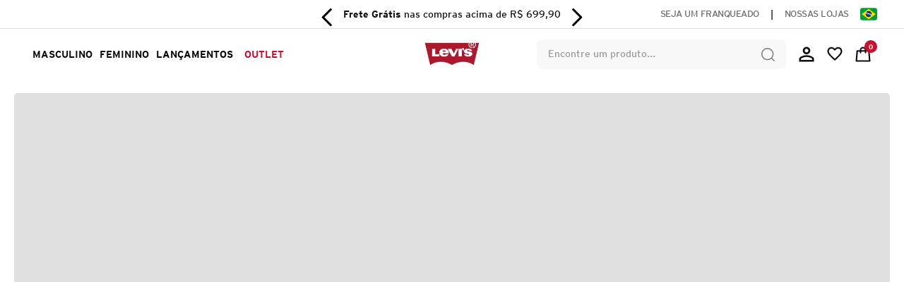

--- FILE ---
content_type: text/css
request_url: https://lojalevis.vtexassets.com/_v/public/assets/v1/bundle/css/asset.min.css?v=3&files=theme,lojalevis.store@2.4.1$style.common,lojalevis.store@2.4.1$style.small,lojalevis.store@2.4.1$style.notsmall,lojalevis.store@2.4.1$style.large,lojalevis.store@2.4.1$style.xlarge&files=fonts,989db2448f309bfdd99b513f37c84b8f5794d2b5&files=npm,animate.css@3.7.0/animate.min.css&files=react~vtex.render-runtime@8.136.1,common&files=react~vtex.store-components@3.178.5,Container,ProductDescription,SKUSelector,Logo,DiscountBadge,2,ProductImages,4,SearchBar,ShippingSimulator&files=react~vtex.styleguide@9.146.16,0,1,27,Spinner,15,Tooltip,29,NumericStepper&files=react~vtex.admin-pages@4.59.0,HighlightOverlay&files=react~vtex.flex-layout@0.21.5,0&files=react~lojalevis.store@2.4.1,ModalPromo,PromoBarCounter,SimilarColor,1,Share&files=react~braindw.braindw-io@0.14.11,Shelf&files=react~vtex.slider@0.8.3,0&files=react~vtex.shelf@1.49.0,0&files=react~yourviews.yourviewsreviews@0.95.0,0&files=react~vtex.rich-text@0.16.1,index&files=react~sizebay.sizebay@3.5.5,Sizebay&files=react~vtex.availability-notify@1.13.1,AvailabilityNotifier&files=react~vtex.product-summary@2.91.1,ProductSummaryImage&files=react~lojalevis.slider-hover-card@1.0.0,ProductImage&files=react~vtex.wish-list@1.18.2,AddProductBtn&files=react~vtex.modal-layout@0.14.2,0,ModalHeader,ModalContent&files=react~vtex.minicart@2.68.0,Minicart&files=react~vtex.address-form@4.28.0,25&files=react~vtex.search@2.18.8,Autocomplete&files=react~vtex.login@2.69.1,1&files=overrides,vtex.product-list@0.37.5$overrides,vtex.minicart@2.68.0$overrides,vtex.shelf-components@0.10.1$overrides,lojalevis.store@2.4.1$overrides,lojalevis.store@2.4.1$fonts&workspace=master
body_size: 71439
content:
html{line-height:1.15;-ms-text-size-adjust:100%;-webkit-text-size-adjust:100%}body{margin:0}article,aside,footer,header,nav,section{display:block}h1{font-size:2em;margin:.67em 0}figcaption,figure,main{display:block}figure{margin:1em 40px}hr{box-sizing:content-box;height:0;overflow:visible}pre{font-family:monospace,monospace;font-size:1em}a{background-color:transparent;-webkit-text-decoration-skip:objects}abbr[title]{border-bottom:none;text-decoration:underline;-webkit-text-decoration:underline dotted;text-decoration:underline dotted}b,strong{font-weight:inherit;font-weight:bolder}code,kbd,samp{font-family:monospace,monospace;font-size:1em}dfn{font-style:italic}mark{background-color:#ff0;color:#000}small{font-size:80%}sub,sup{font-size:75%;line-height:0;position:relative;vertical-align:baseline}sub{bottom:-.25em}sup{top:-.5em}audio,video{display:inline-block}audio:not([controls]){display:none;height:0}img{border-style:none}svg:not(:root){overflow:hidden}button,input,optgroup,select,textarea{font-family:sans-serif;font-size:100%;line-height:1.15;margin:0}button,input{overflow:visible}button,select{text-transform:none}[type=reset],[type=submit],button,html [type=button]{-webkit-appearance:button}[type=button]::-moz-focus-inner,[type=reset]::-moz-focus-inner,[type=submit]::-moz-focus-inner,button::-moz-focus-inner{border-style:none;padding:0}[type=button]:-moz-focusring,[type=reset]:-moz-focusring,[type=submit]:-moz-focusring,button:-moz-focusring{outline:1px dotted ButtonText}fieldset{padding:.35em .75em .625em}legend{box-sizing:border-box;color:inherit;display:table;max-width:100%;padding:0;white-space:normal}progress{display:inline-block;vertical-align:baseline}textarea{overflow:auto}[type=checkbox],[type=radio]{box-sizing:border-box;padding:0}[type=number]::-webkit-inner-spin-button,[type=number]::-webkit-outer-spin-button{height:auto}[type=search]{-webkit-appearance:textfield;outline-offset:-2px}[type=search]::-webkit-search-cancel-button,[type=search]::-webkit-search-decoration{-webkit-appearance:none}::-webkit-file-upload-button{-webkit-appearance:button;font:inherit}details,menu{display:block}summary{display:list-item}canvas{display:inline-block}[hidden],template{display:none}.aspect-ratio{height:0;position:relative}.aspect-ratio--16x9{padding-bottom:56.25%}.aspect-ratio--9x16{padding-bottom:177.77%}.aspect-ratio--4x3{padding-bottom:75%}.aspect-ratio--3x4{padding-bottom:133.33%}.aspect-ratio--6x4{padding-bottom:66.6%}.aspect-ratio--4x6{padding-bottom:150%}.aspect-ratio--8x5{padding-bottom:62.5%}.aspect-ratio--5x8{padding-bottom:160%}.aspect-ratio--7x5{padding-bottom:71.42%}.aspect-ratio--5x7{padding-bottom:140%}.aspect-ratio--1x1{padding-bottom:100%}.aspect-ratio--object{position:absolute;top:0;right:0;bottom:0;left:0;width:100%;height:100%;z-index:100}.bg-rebel-pink{background-color:#f71963}.bg-heavy-rebel-pink{background-color:#dd1659}.bg-elite-purple{background-color:#8914cc}.bg-near-black{background-color:#3f3f40}.bg-dark-gray{background-color:#585959}.bg-mid-gray{background-color:#727273}.bg-gray{background-color:#979899}.bg-silver{background-color:#cacbcc}.bg-light-gray{background-color:#e3e4e6}.bg-light-silver{background-color:#f2f4f5}.bg-near-white{background-color:#f7f9fa}.bg-white{background-color:#fff}.bg-washed-blue{background-color:#edf4fa}.bg-light-blue{background-color:#cce8ff}.bg-blue{background-color:#368df7}.bg-heavy-blue{background-color:#2a6dbf}.bg-light-marine{background-color:#3d5980}.bg-marine{background-color:#25354d}.bg-serious-black{background-color:#142032}.bg-green{background-color:#8bc34a}.bg-washed-green{background-color:#eafce3}.bg-red{background-color:#ff4c4c}.bg-washed-red{background-color:#ffe6e6}.bg-yellow{background-color:#ffb100}.bg-washed-yellow{background-color:#fff6e0}.bg-black-90{background-color:rgba(0,0,0,.9)}.bg-black-80{background-color:rgba(0,0,0,.8)}.bg-black-70{background-color:rgba(0,0,0,.7)}.bg-black-60{background-color:rgba(0,0,0,.6)}.bg-black-50{background-color:rgba(0,0,0,.5)}.bg-black-40{background-color:rgba(0,0,0,.4)}.bg-black-30{background-color:rgba(0,0,0,.3)}.bg-black-20{background-color:rgba(0,0,0,.2)}.bg-black-10{background-color:rgba(0,0,0,.1)}.bg-black-05{background-color:rgba(0,0,0,.05)}.bg-black-025{background-color:rgba(0,0,0,.025)}.bg-black-0125{background-color:rgba(0,0,0,.0125)}.bg-white-90{background-color:hsla(0,0%,100%,.9)}.bg-white-80{background-color:hsla(0,0%,100%,.8)}.bg-white-70{background-color:hsla(0,0%,100%,.7)}.bg-white-60{background-color:hsla(0,0%,100%,.6)}.bg-white-50{background-color:hsla(0,0%,100%,.5)}.bg-white-40{background-color:hsla(0,0%,100%,.4)}.bg-white-30{background-color:hsla(0,0%,100%,.3)}.bg-white-20{background-color:hsla(0,0%,100%,.2)}.bg-white-10{background-color:hsla(0,0%,100%,.1)}.bg-white-05{background-color:hsla(0,0%,100%,.05)}.bg-white-025{background-color:hsla(0,0%,100%,.025)}.bg-white-0125{background-color:hsla(0,0%,100%,.0125)}.bg-base{background-color:#fff}.bg-base--inverted{background-color:#333}.bg-action-primary{background-color:#110b0d}.bg-action-secondary{background-color:#c41230}.bg-emphasis{background-color:#110b0d}.bg-disabled{background-color:#f2f4f5}.bg-success{background-color:#8bc34a}.bg-success--faded{background-color:#eafce3}.bg-danger{background-color:#ff4c4c}.bg-danger--faded{background-color:#ffe6e6}.bg-warning{background-color:#ffb100}.bg-warning--faded{background-color:#fff6e0}.bg-muted-1{background-color:#727273}.bg-muted-2{background-color:#aaa}.bg-muted-3{background-color:#cacbcc}.bg-muted-4{background-color:#e3e4e6}.bg-muted-5{background-color:#f2f4f5}.bg-transparent{background-color:transparent}.cover{background-size:cover!important}.contain{background-size:contain!important}.bg-center{background-position:50%}.bg-center,.bg-top{background-repeat:no-repeat}.bg-top{background-position:top}.bg-right{background-position:100%}.bg-bottom,.bg-right{background-repeat:no-repeat}.bg-bottom{background-position:bottom}.bg-left{background-repeat:no-repeat;background-position:0}.ba{border-style:solid;border-width:1px}.bt{border-top-style:solid;border-top-width:1px}.br{border-right-style:solid;border-right-width:1px}.bb{border-bottom-style:solid;border-bottom-width:1px}.bl{border-left-style:solid;border-left-width:1px}.bn{border-style:none;border-width:0}.b--rebel-pink{border-color:#f71963}.b--heavy-rebel-pink{border-color:#dd1659}.b--elite-purple{border-color:#8914cc}.b--near-black{border-color:#3f3f40}.b--dark-gray{border-color:#585959}.b--mid-gray{border-color:#727273}.b--gray{border-color:#979899}.b--silver{border-color:#cacbcc}.b--light-gray{border-color:#e3e4e6}.b--light-silver{border-color:#f2f4f5}.b--near-white{border-color:#f7f9fa}.b--white{border-color:#fff}.b--washed-blue{border-color:#edf4fa}.b--light-blue{border-color:#cce8ff}.b--blue{border-color:#368df7}.b--heavy-blue{border-color:#2a6dbf}.b--light-marine{border-color:#3d5980}.b--marine{border-color:#25354d}.b--serious-black{border-color:#142032}.b--green{border-color:#8bc34a}.b--washed-green{border-color:#eafce3}.b--red{border-color:#ff4c4c}.b--washed-red{border-color:#ffe6e6}.b--yellow{border-color:#ffb100}.b--washed-yellow{border-color:#fff6e0}.b--black-90{border-color:rgba(0,0,0,.9)}.b--black-80{border-color:rgba(0,0,0,.8)}.b--black-70{border-color:rgba(0,0,0,.7)}.b--black-60{border-color:rgba(0,0,0,.6)}.b--black-50{border-color:rgba(0,0,0,.5)}.b--black-40{border-color:rgba(0,0,0,.4)}.b--black-30{border-color:rgba(0,0,0,.3)}.b--black-20{border-color:rgba(0,0,0,.2)}.b--black-10{border-color:rgba(0,0,0,.1)}.b--black-05{border-color:rgba(0,0,0,.05)}.b--black-025{border-color:rgba(0,0,0,.025)}.b--black-0125{border-color:rgba(0,0,0,.0125)}.b--white-90{border-color:hsla(0,0%,100%,.9)}.b--white-80{border-color:hsla(0,0%,100%,.8)}.b--white-70{border-color:hsla(0,0%,100%,.7)}.b--white-60{border-color:hsla(0,0%,100%,.6)}.b--white-50{border-color:hsla(0,0%,100%,.5)}.b--white-40{border-color:hsla(0,0%,100%,.4)}.b--white-30{border-color:hsla(0,0%,100%,.3)}.b--white-20{border-color:hsla(0,0%,100%,.2)}.b--white-10{border-color:hsla(0,0%,100%,.1)}.b--white-05{border-color:hsla(0,0%,100%,.05)}.b--white-025{border-color:hsla(0,0%,100%,.025)}.b--white-0125{border-color:hsla(0,0%,100%,.0125)}.b--action-primary{border-color:#110b0d}.b--action-secondary{border-color:#c41230}.b--emphasis{border-color:#f16749}.b--disabled{border-color:#e3e4e6}.b--success{border-color:#8bc34a}.b--success--faded{border-color:#eafce3}.b--danger{border-color:#ff4c4c}.b--danger--faded{border-color:#ffe6e6}.b--warning{border-color:#ffb100}.b--warning--faded{border-color:#fff6e0}.b--muted-1{border-color:#727273}.b--muted-2{border-color:#979899}.b--muted-3{border-color:#cacbcc}.b--muted-4{border-color:#e3e4e6}.b--muted-5{border-color:#f2f4f5}.b--transparent{border-color:transparent}.br0{border-radius:0}.br1{border-radius:.125rem}.br2{border-radius:.25rem}.br3{border-radius:.5rem}.br4{border-radius:1rem}.br-100{border-radius:100%}.br-pill{border-radius:9999px}.br--bottom{border-top-left-radius:0;border-top-right-radius:0}.br--top{border-bottom-right-radius:0}.br--right,.br--top{border-bottom-left-radius:0}.br--right{border-top-left-radius:0}.br--left{border-top-right-radius:0;border-bottom-right-radius:0}.b--dotted{border-style:dotted}.b--dashed{border-style:dashed}.b--solid{border-style:solid}.b--none{border-style:none}.bw0{border-width:0}.bw1{border-width:.125rem}.bw2{border-width:.25rem}.bw3{border-width:.5rem}.bw4{border-width:1rem}.bw5{border-width:2rem}.bt-0{border-top-width:0}.br-0{border-right-width:0}.bb-0{border-bottom-width:0}.bl-0{border-left-width:0}.shadow-1{box-shadow:0 0 4px 2px rgba(0,0,0,.2)}.shadow-2{box-shadow:0 0 8px 2px rgba(0,0,0,.2)}.shadow-3{box-shadow:2px 2px 4px 2px rgba(0,0,0,.2)}.shadow-4{box-shadow:2px 2px 8px 0 rgba(0,0,0,.2)}.shadow-5{box-shadow:4px 4px 8px 0 rgba(0,0,0,.2)}.border-box,a,article,aside,blockquote,body,code,dd,div,dl,dt,fieldset,figcaption,figure,footer,form,h1,h2,h3,h4,h5,h6,header,html,input[type=email],input[type=number],input[type=password],input[type=tel],input[type=text],input[type=url],legend,li,main,nav,ol,p,pre,section,table,td,textarea,th,tr,ul{box-sizing:border-box}.pre{overflow-x:auto;overflow-y:hidden;overflow:scroll}.pa0{padding:0}.ma0,.na0{margin:0}.pl0{padding-left:0}.ml0,.nl0{margin-left:0}.pr0{padding-right:0}.mr0,.nr0{margin-right:0}.pt0{padding-top:0}.mt0,.nt0{margin-top:0}.pb0{padding-bottom:0}.mb0,.nb0{margin-bottom:0}.pv0{padding-top:0;padding-bottom:0}.mv0,.nv0{margin-top:0;margin-bottom:0}.ph0{padding-left:0;padding-right:0}.mh0,.nh0{margin-left:0;margin-right:0}.pa1{padding:.125rem}.ma1{margin:.125rem}.na1{margin:-.125rem}.pl1{padding-left:.125rem}.ml1{margin-left:.125rem}.nl1{margin-left:-.125rem}.pr1{padding-right:.125rem}.mr1{margin-right:.125rem}.nr1{margin-right:-.125rem}.pt1{padding-top:.125rem}.mt1{margin-top:.125rem}.nt1{margin-top:-.125rem}.pb1{padding-bottom:.125rem}.mb1{margin-bottom:.125rem}.nb1{margin-bottom:-.125rem}.pv1{padding-top:.125rem;padding-bottom:.125rem}.mv1{margin-top:.125rem;margin-bottom:.125rem}.nv1{margin-top:-.125rem;margin-bottom:-.125rem}.ph1{padding-left:.125rem;padding-right:.125rem}.mh1{margin-left:.125rem;margin-right:.125rem}.nh1{margin-left:-.125rem;margin-right:-.125rem}.pa2{padding:.25rem}.ma2{margin:.25rem}.na2{margin:-.25rem}.pl2{padding-left:.25rem}.ml2{margin-left:.25rem}.nl2{margin-left:-.25rem}.pr2{padding-right:.25rem}.mr2{margin-right:.25rem}.nr2{margin-right:-.25rem}.pt2{padding-top:.25rem}.mt2{margin-top:.25rem}.nt2{margin-top:-.25rem}.pb2{padding-bottom:.25rem}.mb2{margin-bottom:.25rem}.nb2{margin-bottom:-.25rem}.pv2{padding-top:.25rem;padding-bottom:.25rem}.mv2{margin-top:.25rem;margin-bottom:.25rem}.nv2{margin-top:-.25rem;margin-bottom:-.25rem}.ph2{padding-left:.25rem;padding-right:.25rem}.mh2{margin-left:.25rem;margin-right:.25rem}.nh2{margin-left:-.25rem;margin-right:-.25rem}.pa3{padding:.5rem}.ma3{margin:.5rem}.na3{margin:-.5rem}.pl3{padding-left:.5rem}.ml3{margin-left:.5rem}.nl3{margin-left:-.5rem}.pr3{padding-right:.5rem}.mr3{margin-right:.5rem}.nr3{margin-right:-.5rem}.pt3{padding-top:.5rem}.mt3{margin-top:.5rem}.nt3{margin-top:-.5rem}.pb3{padding-bottom:.5rem}.mb3{margin-bottom:.5rem}.nb3{margin-bottom:-.5rem}.pv3{padding-top:.5rem;padding-bottom:.5rem}.mv3{margin-top:.5rem;margin-bottom:.5rem}.nv3{margin-top:-.5rem;margin-bottom:-.5rem}.ph3{padding-left:.5rem;padding-right:.5rem}.mh3{margin-left:.5rem;margin-right:.5rem}.nh3{margin-left:-.5rem;margin-right:-.5rem}.pa4{padding:.75rem}.ma4{margin:.75rem}.na4{margin:-.75rem}.pl4{padding-left:.75rem}.ml4{margin-left:.75rem}.nl4{margin-left:-.75rem}.pr4{padding-right:.75rem}.mr4{margin-right:.75rem}.nr4{margin-right:-.75rem}.pt4{padding-top:.75rem}.mt4{margin-top:.75rem}.nt4{margin-top:-.75rem}.pb4{padding-bottom:.75rem}.mb4{margin-bottom:.75rem}.nb4{margin-bottom:-.75rem}.pv4{padding-top:.75rem;padding-bottom:.75rem}.mv4{margin-top:.75rem;margin-bottom:.75rem}.nv4{margin-top:-.75rem;margin-bottom:-.75rem}.ph4{padding-left:.75rem;padding-right:.75rem}.mh4{margin-left:.75rem;margin-right:.75rem}.nh4{margin-left:-.75rem;margin-right:-.75rem}.pa5{padding:1rem}.ma5{margin:1rem}.na5{margin:-1rem}.pl5{padding-left:1rem}.ml5{margin-left:1rem}.nl5{margin-left:-1rem}.pr5{padding-right:1rem}.mr5{margin-right:1rem}.nr5{margin-right:-1rem}.pt5{padding-top:1rem}.mt5{margin-top:1rem}.nt5{margin-top:-1rem}.pb5{padding-bottom:1rem}.mb5{margin-bottom:1rem}.nb5{margin-bottom:-1rem}.pv5{padding-top:1rem;padding-bottom:1rem}.mv5{margin-top:1rem;margin-bottom:1rem}.nv5{margin-top:-1rem;margin-bottom:-1rem}.ph5{padding-left:1rem;padding-right:1rem}.mh5{margin-left:1rem;margin-right:1rem}.nh5{margin-left:-1rem;margin-right:-1rem}.pa6{padding:1.5rem}.ma6{margin:1.5rem}.na6{margin:-1.5rem}.pl6{padding-left:1.5rem}.ml6{margin-left:1.5rem}.nl6{margin-left:-1.5rem}.pr6{padding-right:1.5rem}.mr6{margin-right:1.5rem}.nr6{margin-right:-1.5rem}.pt6{padding-top:1.5rem}.mt6{margin-top:1.5rem}.nt6{margin-top:-1.5rem}.pb6{padding-bottom:1.5rem}.mb6{margin-bottom:1.5rem}.nb6{margin-bottom:-1.5rem}.pv6{padding-top:1.5rem;padding-bottom:1.5rem}.mv6{margin-top:1.5rem;margin-bottom:1.5rem}.nv6{margin-top:-1.5rem;margin-bottom:-1.5rem}.ph6{padding-left:1.5rem;padding-right:1.5rem}.mh6{margin-left:1.5rem;margin-right:1.5rem}.nh6{margin-left:-1.5rem;margin-right:-1.5rem}.pa7{padding:2rem}.ma7{margin:2rem}.na7{margin:-2rem}.pl7{padding-left:2rem}.ml7{margin-left:2rem}.nl7{margin-left:-2rem}.pr7{padding-right:2rem}.mr7{margin-right:2rem}.nr7{margin-right:-2rem}.pt7{padding-top:2rem}.mt7{margin-top:2rem}.nt7{margin-top:-2rem}.pb7{padding-bottom:2rem}.mb7{margin-bottom:2rem}.nb7{margin-bottom:-2rem}.pv7{padding-top:2rem;padding-bottom:2rem}.mv7{margin-top:2rem;margin-bottom:2rem}.nv7{margin-top:-2rem;margin-bottom:-2rem}.ph7{padding-left:2rem;padding-right:2rem}.mh7{margin-left:2rem;margin-right:2rem}.nh7{margin-left:-2rem;margin-right:-2rem}.pa8{padding:3rem}.ma8{margin:3rem}.na8{margin:-3rem}.pl8{padding-left:3rem}.ml8{margin-left:3rem}.nl8{margin-left:-3rem}.pr8{padding-right:3rem}.mr8{margin-right:3rem}.nr8{margin-right:-3rem}.pt8{padding-top:3rem}.mt8{margin-top:3rem}.nt8{margin-top:-3rem}.pb8{padding-bottom:3rem}.mb8{margin-bottom:3rem}.nb8{margin-bottom:-3rem}.pv8{padding-top:3rem;padding-bottom:3rem}.mv8{margin-top:3rem;margin-bottom:3rem}.nv8{margin-top:-3rem;margin-bottom:-3rem}.ph8{padding-left:3rem;padding-right:3rem}.mh8{margin-left:3rem;margin-right:3rem}.nh8{margin-left:-3rem;margin-right:-3rem}.pa9{padding:4rem}.ma9{margin:4rem}.na9{margin:-4rem}.pl9{padding-left:4rem}.ml9{margin-left:4rem}.nl9{margin-left:-4rem}.pr9{padding-right:4rem}.mr9{margin-right:4rem}.nr9{margin-right:-4rem}.pt9{padding-top:4rem}.mt9{margin-top:4rem}.nt9{margin-top:-4rem}.pb9{padding-bottom:4rem}.mb9{margin-bottom:4rem}.nb9{margin-bottom:-4rem}.pv9{padding-top:4rem;padding-bottom:4rem}.mv9{margin-top:4rem;margin-bottom:4rem}.nv9{margin-top:-4rem;margin-bottom:-4rem}.ph9{padding-left:4rem;padding-right:4rem}.mh9{margin-left:4rem;margin-right:4rem}.nh9{margin-left:-4rem;margin-right:-4rem}.pa10{padding:8rem}.ma10{margin:8rem}.na10{margin:-8rem}.pl10{padding-left:8rem}.ml10{margin-left:8rem}.nl10{margin-left:-8rem}.pr10{padding-right:8rem}.mr10{margin-right:8rem}.nr10{margin-right:-8rem}.pt10{padding-top:8rem}.mt10{margin-top:8rem}.nt10{margin-top:-8rem}.pb10{padding-bottom:8rem}.mb10{margin-bottom:8rem}.nb10{margin-bottom:-8rem}.pv10{padding-top:8rem;padding-bottom:8rem}.mv10{margin-top:8rem;margin-bottom:8rem}.nv10{margin-top:-8rem;margin-bottom:-8rem}.ph10{padding-left:8rem;padding-right:8rem}.mh10{margin-left:8rem;margin-right:8rem}.nh10{margin-left:-8rem;margin-right:-8rem}.pa11{padding:16rem}.ma11{margin:16rem}.na11{margin:-16rem}.pl11{padding-left:16rem}.ml11{margin-left:16rem}.nl11{margin-left:-16rem}.pr11{padding-right:16rem}.mr11{margin-right:16rem}.nr11{margin-right:-16rem}.pt11{padding-top:16rem}.mt11{margin-top:16rem}.nt11{margin-top:-16rem}.pb11{padding-bottom:16rem}.mb11{margin-bottom:16rem}.nb11{margin-bottom:-16rem}.pv11{padding-top:16rem;padding-bottom:16rem}.mv11{margin-top:16rem;margin-bottom:16rem}.nv11{margin-top:-16rem;margin-bottom:-16rem}.ph11{padding-left:16rem;padding-right:16rem}.mh11{margin-left:16rem;margin-right:16rem}.nh11{margin-left:-16rem;margin-right:-16rem}.top-0{top:0}.right-0{right:0}.bottom-0{bottom:0}.left-0{left:0}.top-1{top:1rem}.right-1{right:1rem}.bottom-1{bottom:1rem}.left-1{left:1rem}.top-2{top:2rem}.right-2{right:2rem}.bottom-2{bottom:2rem}.left-2{left:2rem}.top--1{top:-1rem}.right--1{right:-1rem}.bottom--1{bottom:-1rem}.left--1{left:-1rem}.top--2{top:-2rem}.right--2{right:-2rem}.bottom--2{bottom:-2rem}.left--2{left:-2rem}.absolute--fill{top:0;right:0;bottom:0;left:0}.cf:after,.cf:before{content:" ";display:table}.cf:after{clear:both}.cf{*zoom:1}.cl{clear:left}.cr{clear:right}.cb{clear:both}.cn{clear:none}.dn{display:none}.di{display:inline}.db{display:block}.dib{display:inline-block}.dit{display:inline-table}.dt{display:table}.dtc{display:table-cell}.dt-row{display:table-row}.dt-row-group{display:table-row-group}.dt-column{display:table-column}.dt-column-group{display:table-column-group}.dt--fixed{table-layout:fixed;width:100%}.flex{display:-webkit-box;display:flex}.inline-flex{display:-webkit-inline-box;display:inline-flex}.flex-auto{-webkit-box-flex:1;flex:1 1 auto;min-width:0;min-height:0}.flex-none{-webkit-box-flex:0;flex:none}.flex-column{-webkit-box-orient:vertical;flex-direction:column}.flex-column,.flex-row{-webkit-box-direction:normal}.flex-row{-webkit-box-orient:horizontal;flex-direction:row}.flex-wrap{flex-wrap:wrap}.flex-nowrap{flex-wrap:nowrap}.flex-wrap-reverse{flex-wrap:wrap-reverse}.flex-column-reverse{-webkit-box-orient:vertical;-webkit-box-direction:reverse;flex-direction:column-reverse}.flex-row-reverse{-webkit-box-orient:horizontal;-webkit-box-direction:reverse;flex-direction:row-reverse}.items-start{-webkit-box-align:start;align-items:flex-start}.items-end{-webkit-box-align:end;align-items:flex-end}.items-center{-webkit-box-align:center;align-items:center}.items-baseline{-webkit-box-align:baseline;align-items:baseline}.items-stretch{-webkit-box-align:stretch;align-items:stretch}.self-start{align-self:flex-start}.self-end{align-self:flex-end}.self-center{align-self:center}.self-baseline{align-self:baseline}.self-stretch{align-self:stretch}.justify-start{-webkit-box-pack:start;justify-content:flex-start}.justify-end{-webkit-box-pack:end;justify-content:flex-end}.justify-center{-webkit-box-pack:center;justify-content:center}.justify-between{-webkit-box-pack:justify;justify-content:space-between}.justify-around{justify-content:space-around}.content-start{align-content:flex-start}.content-end{align-content:flex-end}.content-center{align-content:center}.content-between{align-content:space-between}.content-around{align-content:space-around}.content-stretch{align-content:stretch}.order-0{-webkit-box-ordinal-group:1;order:0}.order-1{-webkit-box-ordinal-group:2;order:1}.order-2{-webkit-box-ordinal-group:3;order:2}.order-3{-webkit-box-ordinal-group:4;order:3}.order-4{-webkit-box-ordinal-group:5;order:4}.order-5{-webkit-box-ordinal-group:6;order:5}.order-6{-webkit-box-ordinal-group:7;order:6}.order-7{-webkit-box-ordinal-group:8;order:7}.order-8{-webkit-box-ordinal-group:9;order:8}.order-last{-webkit-box-ordinal-group:100000;order:99999}.flex-grow-0{-webkit-box-flex:0;flex-grow:0}.flex-grow-1{-webkit-box-flex:1;flex-grow:1}.flex-shrink-0{flex-shrink:0}.flex-shrink-1{flex-shrink:1}.fl{float:left}.fl,.fr{_display:inline}.fr{float:right}.fn{float:none}body,button,input,optgroup,select,textarea{-webkit-font-smoothing:antialiased;-moz-osx-font-smoothing:grayscale}.sans-serif,body,button,input,optgroup,select,textarea{font-family:-apple-system,BlinkMacSystemFont,avenir next,avenir,helvetica neue,helvetica,ubuntu,roboto,noto,segoe ui,arial,sans-serif}.code,code{font-family:Consolas,monaco,monospace}.i{font-style:italic}.fs-normal{font-style:normal}.input-reset{-webkit-appearance:none;-moz-appearance:none}.button-reset::-moz-focus-inner,.input-reset::-moz-focus-inner{border:0;padding:0}.link{text-decoration:none}.link,.link:active,.link:focus,.link:hover,.link:link,.link:visited{-webkit-transition:color .15s ease-in;transition:color .15s ease-in}.link:focus{outline:1px dotted currentColor}.list{list-style-type:none}.h1{height:1rem}.h2{height:2rem}.h3{height:4rem}.h4{height:8rem}.h5{height:16rem}.h-25{height:25%}.h-50{height:50%}.h-75{height:75%}.h-100{height:100%}.min-h-100{min-height:100%}.vh-25{height:25vh}.vh-50{height:50vh}.vh-75{height:75vh}.vh-100{height:100vh}.min-vh-100{min-height:100vh}.h-auto{height:auto}.h-inherit{height:inherit}.h-small{height:2rem;box-sizing:border-box}.min-h-small{min-height:2rem;box-sizing:border-box}.h-regular{height:2.5rem;box-sizing:border-box}.min-h-regular{min-height:2.5rem;box-sizing:border-box}.h-large{height:3rem;box-sizing:border-box}.min-h-large{min-height:3rem;box-sizing:border-box}.rebel-pink{color:#f71963}.heavy-rebel-pink{color:#dd1659}.elite-purple{color:#8914cc}.near-black{color:#3f3f40}.dark-gray{color:#585959}.mid-gray{color:#727273}.gray{color:#979899}.silver{color:#cacbcc}.light-gray{color:#e3e4e6}.light-silver{color:#f2f4f5}.near-white{color:#f7f9fa}.white{color:#fff}.washed-blue{color:#edf4fa}.light-blue{color:#cce8ff}.blue{color:#368df7}.heavy-blue{color:#2a6dbf}.light-marine{color:#3d5980}.marine{color:#25354d}.serious-black{color:#142032}.green{color:#8bc34a}.washed-green{color:#eafce3}.red{color:#ff4c4c}.washed-red{color:#ffe6e6}.yellow{color:#ffb100}.washed-yellow{color:#fff6e0}.black-90{color:rgba(0,0,0,.9)}.black-80{color:rgba(0,0,0,.8)}.black-70{color:rgba(0,0,0,.7)}.black-60{color:rgba(0,0,0,.6)}.black-50{color:rgba(0,0,0,.5)}.black-40{color:rgba(0,0,0,.4)}.black-30{color:rgba(0,0,0,.3)}.black-20{color:rgba(0,0,0,.2)}.black-10{color:rgba(0,0,0,.1)}.black-05{color:rgba(0,0,0,.05)}.black-025{color:rgba(0,0,0,.025)}.black-0125{color:rgba(0,0,0,.0125)}.white-90{color:hsla(0,0%,100%,.9)}.white-80{color:hsla(0,0%,100%,.8)}.white-70{color:hsla(0,0%,100%,.7)}.white-60{color:hsla(0,0%,100%,.6)}.white-50{color:hsla(0,0%,100%,.5)}.white-40{color:hsla(0,0%,100%,.4)}.white-30{color:hsla(0,0%,100%,.3)}.white-20{color:hsla(0,0%,100%,.2)}.white-10{color:hsla(0,0%,100%,.1)}.white-05{color:hsla(0,0%,100%,.05)}.white-025{color:hsla(0,0%,100%,.025)}.white-0125{color:hsla(0,0%,100%,.0125)}.c-action-primary{color:#110b0d}.c-action-secondary{color:#888}.c-link{color:#110b0d}.c-emphasis{color:#c41230}.c-disabled{color:#999}.c-success{color:#8bc34a}.c-success--faded{color:#eafce3}.c-danger{color:#c41230}.c-danger--faded{color:#ffe6e6}.c-warning{color:#ffb100}.c-warning--faded{color:#fff6e0}.c-muted-1{color:#242424}.c-muted-2{color:#979899}.c-muted-3{color:#cacbcc}.c-muted-4{color:#e3e4e6}.c-muted-5{color:#f2f4f5}.c-on-base{color:#110b0d}.c-on-action-primary,.c-on-action-secondary,.c-on-base--inverted{color:#fff}.c-on-emphasis{color:#110b0d}.c-on-disabled{color:#979899}.c-on-success{color:#fff}.c-on-success--faded{color:#3f3f40}.c-on-danger{color:#c41230}.c-on-danger--faded{color:#3f3f40}.c-on-warning{color:#fff}.c-on-warning--faded{color:#1a1a1a}.c-on-muted-1,.c-on-muted-2{color:#fff}.c-on-muted-3{color:#242424}.c-on-muted-4,.c-on-muted-5{color:#3f3f40}.hover-rebel-pink:focus,.hover-rebel-pink:hover{color:#f71963}.hover-heavy-rebel-pink:focus,.hover-heavy-rebel-pink:hover{color:#dd1659}.hover-elite-purple:focus,.hover-elite-purple:hover{color:#8914cc}.hover-near-black:focus,.hover-near-black:hover{color:#3f3f40}.hover-dark-gray:focus,.hover-dark-gray:hover{color:#585959}.hover-mid-gray:focus,.hover-mid-gray:hover{color:#727273}.hover-gray:focus,.hover-gray:hover{color:#979899}.hover-silver:focus,.hover-silver:hover{color:#cacbcc}.hover-light-gray:focus,.hover-light-gray:hover{color:#e3e4e6}.hover-light-silver:focus,.hover-light-silver:hover{color:#f2f4f5}.hover-near-white:focus,.hover-near-white:hover{color:#f7f9fa}.hover-white:focus,.hover-white:hover{color:#fff}.hover-washed-blue:focus,.hover-washed-blue:hover{color:#edf4fa}.hover-light-blue:focus,.hover-light-blue:hover{color:#cce8ff}.hover-blue:focus,.hover-blue:hover{color:#368df7}.hover-heavy-blue:focus,.hover-heavy-blue:hover{color:#2a6dbf}.hover-light-marine:focus,.hover-light-marine:hover{color:#3d5980}.hover-marine:focus,.hover-marine:hover{color:#25354d}.hover-serious-black:focus,.hover-serious-black:hover{color:#142032}.hover-green:focus,.hover-green:hover{color:#8bc34a}.hover-washed-green:focus,.hover-washed-green:hover{color:#eafce3}.hover-red:focus,.hover-red:hover{color:#ff4c4c}.hover-washed-red:focus,.hover-washed-red:hover{color:#ffe6e6}.hover-yellow:focus,.hover-yellow:hover{color:#ffb100}.hover-washed-yellow:focus,.hover-washed-yellow:hover{color:#fff6e0}.hover-black-90:focus,.hover-black-90:hover{color:rgba(0,0,0,.9)}.hover-black-80:focus,.hover-black-80:hover{color:rgba(0,0,0,.8)}.hover-black-70:focus,.hover-black-70:hover{color:rgba(0,0,0,.7)}.hover-black-60:focus,.hover-black-60:hover{color:rgba(0,0,0,.6)}.hover-black-50:focus,.hover-black-50:hover{color:rgba(0,0,0,.5)}.hover-black-40:focus,.hover-black-40:hover{color:rgba(0,0,0,.4)}.hover-black-30:focus,.hover-black-30:hover{color:rgba(0,0,0,.3)}.hover-black-20:focus,.hover-black-20:hover{color:rgba(0,0,0,.2)}.hover-black-10:focus,.hover-black-10:hover{color:rgba(0,0,0,.1)}.hover-black-05:focus,.hover-black-05:hover{color:rgba(0,0,0,.05)}.hover-black-025:focus,.hover-black-025:hover{color:rgba(0,0,0,.025)}.hover-black-0125:focus,.hover-black-0125:hover{color:rgba(0,0,0,.0125)}.hover-white-90:focus,.hover-white-90:hover{color:hsla(0,0%,100%,.9)}.hover-white-80:focus,.hover-white-80:hover{color:hsla(0,0%,100%,.8)}.hover-white-70:focus,.hover-white-70:hover{color:hsla(0,0%,100%,.7)}.hover-white-60:focus,.hover-white-60:hover{color:hsla(0,0%,100%,.6)}.hover-white-50:focus,.hover-white-50:hover{color:hsla(0,0%,100%,.5)}.hover-white-40:focus,.hover-white-40:hover{color:hsla(0,0%,100%,.4)}.hover-white-30:focus,.hover-white-30:hover{color:hsla(0,0%,100%,.3)}.hover-white-20:focus,.hover-white-20:hover{color:hsla(0,0%,100%,.2)}.hover-white-10:focus,.hover-white-10:hover{color:hsla(0,0%,100%,.1)}.hover-white-05:focus,.hover-white-05:hover{color:hsla(0,0%,100%,.05)}.hover-white-025:focus,.hover-white-025:hover{color:hsla(0,0%,100%,.025)}.hover-white-0125:focus,.hover-white-0125:hover{color:hsla(0,0%,100%,.0125)}.hover-bg-rebel-pink:focus,.hover-bg-rebel-pink:hover{background-color:#f71963}.hover-b--rebel-pink:focus,.hover-b--rebel-pink:hover{border-color:#f71963}.hover-bg-heavy-rebel-pink:focus,.hover-bg-heavy-rebel-pink:hover{background-color:#dd1659}.hover-b--heavy-rebel-pink:focus,.hover-b--heavy-rebel-pink:hover{border-color:#dd1659}.hover-bg-elite-purple:focus,.hover-bg-elite-purple:hover{background-color:#8914cc}.hover-b--elite-purple:focus,.hover-b--elite-purple:hover{border-color:#8914cc}.hover-bg-near-black:focus,.hover-bg-near-black:hover{background-color:#3f3f40}.hover-b--near-black:focus,.hover-b--near-black:hover{border-color:#3f3f40}.hover-bg-dark-gray:focus,.hover-bg-dark-gray:hover{background-color:#585959}.hover-b--dark-gray:focus,.hover-b--dark-gray:hover{border-color:#585959}.hover-bg-mid-gray:focus,.hover-bg-mid-gray:hover{background-color:#727273}.hover-b--mid-gray:focus,.hover-b--mid-gray:hover{border-color:#727273}.hover-bg-gray:focus,.hover-bg-gray:hover{background-color:#979899}.hover-b--gray:focus,.hover-b--gray:hover{border-color:#979899}.hover-bg-silver:focus,.hover-bg-silver:hover{background-color:#cacbcc}.hover-b--silver:focus,.hover-b--silver:hover{border-color:#cacbcc}.hover-bg-light-gray:focus,.hover-bg-light-gray:hover{background-color:#e3e4e6}.hover-b--light-gray:focus,.hover-b--light-gray:hover{border-color:#e3e4e6}.hover-bg-light-silver:focus,.hover-bg-light-silver:hover{background-color:#f2f4f5}.hover-b--light-silver:focus,.hover-b--light-silver:hover{border-color:#f2f4f5}.hover-bg-near-white:focus,.hover-bg-near-white:hover{background-color:#f7f9fa}.hover-b--near-white:focus,.hover-b--near-white:hover{border-color:#f7f9fa}.hover-bg-white:focus,.hover-bg-white:hover{background-color:#fff}.hover-b--white:focus,.hover-b--white:hover{border-color:#fff}.hover-bg-washed-blue:focus,.hover-bg-washed-blue:hover{background-color:#edf4fa}.hover-b--washed-blue:focus,.hover-b--washed-blue:hover{border-color:#edf4fa}.hover-bg-light-blue:focus,.hover-bg-light-blue:hover{background-color:#cce8ff}.hover-b--light-blue:focus,.hover-b--light-blue:hover{border-color:#cce8ff}.hover-bg-blue:focus,.hover-bg-blue:hover{background-color:#368df7}.hover-b--blue:focus,.hover-b--blue:hover{border-color:#368df7}.hover-bg-heavy-blue:focus,.hover-bg-heavy-blue:hover{background-color:#2a6dbf}.hover-b--heavy-blue:focus,.hover-b--heavy-blue:hover{border-color:#2a6dbf}.hover-bg-light-marine:focus,.hover-bg-light-marine:hover{background-color:#3d5980}.hover-b--light-marine:focus,.hover-b--light-marine:hover{border-color:#3d5980}.hover-bg-marine:focus,.hover-bg-marine:hover{background-color:#25354d}.hover-b--marine:focus,.hover-b--marine:hover{border-color:#25354d}.hover-bg-serious-black:focus,.hover-bg-serious-black:hover{background-color:#142032}.hover-b--serious-black:focus,.hover-b--serious-black:hover{border-color:#142032}.hover-bg-green:focus,.hover-bg-green:hover{background-color:#8bc34a}.hover-b--green:focus,.hover-b--green:hover{border-color:#8bc34a}.hover-bg-washed-green:focus,.hover-bg-washed-green:hover{background-color:#eafce3}.hover-b--washed-green:focus,.hover-b--washed-green:hover{border-color:#eafce3}.hover-bg-red:focus,.hover-bg-red:hover{background-color:#ff4c4c}.hover-b--red:focus,.hover-b--red:hover{border-color:#ff4c4c}.hover-bg-washed-red:focus,.hover-bg-washed-red:hover{background-color:#ffe6e6}.hover-b--washed-red:focus,.hover-b--washed-red:hover{border-color:#ffe6e6}.hover-bg-yellow:focus,.hover-bg-yellow:hover{background-color:#ffb100}.hover-b--yellow:focus,.hover-b--yellow:hover{border-color:#ffb100}.hover-bg-washed-yellow:focus,.hover-bg-washed-yellow:hover{background-color:#fff6e0}.hover-b--washed-yellow:focus,.hover-b--washed-yellow:hover{border-color:#fff6e0}.hover-bg-black-90:focus,.hover-bg-black-90:hover{background-color:rgba(0,0,0,.9)}.hover-b--black-90:focus,.hover-b--black-90:hover{border-color:rgba(0,0,0,.9)}.hover-bg-black-80:focus,.hover-bg-black-80:hover{background-color:rgba(0,0,0,.8)}.hover-b--black-80:focus,.hover-b--black-80:hover{border-color:rgba(0,0,0,.8)}.hover-bg-black-70:focus,.hover-bg-black-70:hover{background-color:rgba(0,0,0,.7)}.hover-b--black-70:focus,.hover-b--black-70:hover{border-color:rgba(0,0,0,.7)}.hover-bg-black-60:focus,.hover-bg-black-60:hover{background-color:rgba(0,0,0,.6)}.hover-b--black-60:focus,.hover-b--black-60:hover{border-color:rgba(0,0,0,.6)}.hover-bg-black-50:focus,.hover-bg-black-50:hover{background-color:rgba(0,0,0,.5)}.hover-b--black-50:focus,.hover-b--black-50:hover{border-color:rgba(0,0,0,.5)}.hover-bg-black-40:focus,.hover-bg-black-40:hover{background-color:rgba(0,0,0,.4)}.hover-b--black-40:focus,.hover-b--black-40:hover{border-color:rgba(0,0,0,.4)}.hover-bg-black-30:focus,.hover-bg-black-30:hover{background-color:rgba(0,0,0,.3)}.hover-b--black-30:focus,.hover-b--black-30:hover{border-color:rgba(0,0,0,.3)}.hover-bg-black-20:focus,.hover-bg-black-20:hover{background-color:rgba(0,0,0,.2)}.hover-b--black-20:focus,.hover-b--black-20:hover{border-color:rgba(0,0,0,.2)}.hover-bg-black-10:focus,.hover-bg-black-10:hover{background-color:rgba(0,0,0,.1)}.hover-b--black-10:focus,.hover-b--black-10:hover{border-color:rgba(0,0,0,.1)}.hover-bg-black-05:focus,.hover-bg-black-05:hover{background-color:rgba(0,0,0,.05)}.hover-b--black-05:focus,.hover-b--black-05:hover{border-color:rgba(0,0,0,.05)}.hover-bg-black-025:focus,.hover-bg-black-025:hover{background-color:rgba(0,0,0,.025)}.hover-b--black-025:focus,.hover-b--black-025:hover{border-color:rgba(0,0,0,.025)}.hover-bg-black-0125:focus,.hover-bg-black-0125:hover{background-color:rgba(0,0,0,.0125)}.hover-b--black-0125:focus,.hover-b--black-0125:hover{border-color:rgba(0,0,0,.0125)}.hover-bg-white-90:focus,.hover-bg-white-90:hover{background-color:hsla(0,0%,100%,.9)}.hover-b--white-90:focus,.hover-b--white-90:hover{border-color:hsla(0,0%,100%,.9)}.hover-bg-white-80:focus,.hover-bg-white-80:hover{background-color:hsla(0,0%,100%,.8)}.hover-b--white-80:focus,.hover-b--white-80:hover{border-color:hsla(0,0%,100%,.8)}.hover-bg-white-70:focus,.hover-bg-white-70:hover{background-color:hsla(0,0%,100%,.7)}.hover-b--white-70:focus,.hover-b--white-70:hover{border-color:hsla(0,0%,100%,.7)}.hover-bg-white-60:focus,.hover-bg-white-60:hover{background-color:hsla(0,0%,100%,.6)}.hover-b--white-60:focus,.hover-b--white-60:hover{border-color:hsla(0,0%,100%,.6)}.hover-bg-white-50:focus,.hover-bg-white-50:hover{background-color:hsla(0,0%,100%,.5)}.hover-b--white-50:focus,.hover-b--white-50:hover{border-color:hsla(0,0%,100%,.5)}.hover-bg-white-40:focus,.hover-bg-white-40:hover{background-color:hsla(0,0%,100%,.4)}.hover-b--white-40:focus,.hover-b--white-40:hover{border-color:hsla(0,0%,100%,.4)}.hover-bg-white-30:focus,.hover-bg-white-30:hover{background-color:hsla(0,0%,100%,.3)}.hover-b--white-30:focus,.hover-b--white-30:hover{border-color:hsla(0,0%,100%,.3)}.hover-bg-white-20:focus,.hover-bg-white-20:hover{background-color:hsla(0,0%,100%,.2)}.hover-b--white-20:focus,.hover-b--white-20:hover{border-color:hsla(0,0%,100%,.2)}.hover-bg-white-10:focus,.hover-bg-white-10:hover{background-color:hsla(0,0%,100%,.1)}.hover-b--white-10:focus,.hover-b--white-10:hover{border-color:hsla(0,0%,100%,.1)}.hover-bg-white-05:focus,.hover-bg-white-05:hover{background-color:hsla(0,0%,100%,.05)}.hover-b--white-05:focus,.hover-b--white-05:hover{border-color:hsla(0,0%,100%,.05)}.hover-bg-white-025:focus,.hover-bg-white-025:hover{background-color:hsla(0,0%,100%,.025)}.hover-b--white-025:focus,.hover-b--white-025:hover{border-color:hsla(0,0%,100%,.025)}.hover-bg-white-0125:focus,.hover-bg-white-0125:hover{background-color:hsla(0,0%,100%,.0125)}.hover-b--white-0125:focus,.hover-b--white-0125:hover{border-color:hsla(0,0%,100%,.0125)}.hover-bg-transparent:focus,.hover-bg-transparent:hover{background-color:transparent}.hover-b--transparent:focus,.hover-b--transparent:hover{border-color:transparent}.hover-c-action-primary:focus,.hover-c-action-primary:hover{color:#222}.hover-c-action-secondary:focus,.hover-c-action-secondary:hover{color:#888}.hover-c-link:focus,.hover-c-link:hover{color:#110b0d}.hover-c-emphasis:focus,.hover-c-emphasis:hover{color:#dd1659}.hover-c-success:focus,.hover-c-success:hover{color:#8bc34a}.hover-c-success--faded:focus,.hover-c-success--faded:hover{color:#eafce3}.hover-c-danger:focus,.hover-c-danger:hover{color:#e13232}.hover-c-danger--faded:focus,.hover-c-danger--faded:hover{color:#ffe6e6}.hover-c-warning:focus,.hover-c-warning:hover{color:#ffb100}.hover-c-warning--faded:focus,.hover-c-warning--faded:hover{color:#fff6e0}.hover-c-on-action-primary:focus,.hover-c-on-action-primary:hover{color:#fff}.hover-c-on-action-secondary:focus,.hover-c-on-action-secondary:hover{color:#c41230}.hover-c-on-emphasis:focus,.hover-c-on-emphasis:hover{color:#110b0d}.hover-c-on-success:focus,.hover-c-on-success:hover{color:#fff}.hover-c-on-success--faded:focus,.hover-c-on-success--faded:hover{color:#3f3f40}.hover-c-on-danger:focus,.hover-c-on-danger:hover{color:#fff}.hover-c-on-danger--faded:focus,.hover-c-on-danger--faded:hover{color:#3f3f40}.hover-c-on-warning:focus,.hover-c-on-warning:hover{color:#fff}.hover-c-on-warning--faded:focus,.hover-c-on-warning--faded:hover{color:#1a1a1a}.visited-c-link:visited{color:#110b0d}.hover-bg-action-primary:focus,.hover-bg-action-primary:hover,.hover-bg-action-secondary:focus,.hover-bg-action-secondary:hover{background-color:#a8162e}.hover-bg-emphasis:focus,.hover-bg-emphasis:hover{background-color:#065dde}.hover-bg-success:focus,.hover-bg-success:hover{background-color:#8bc34a}.hover-bg-success--faded:focus,.hover-bg-success--faded:hover{background-color:#eafce3}.hover-bg-danger:focus,.hover-bg-danger:hover{background-color:#e13232}.hover-bg-danger--faded:focus,.hover-bg-danger--faded:hover{background-color:#ffe6e6}.hover-bg-warning:focus,.hover-bg-warning:hover{background-color:#ffb100}.hover-bg-warning--faded:focus,.hover-bg-warning--faded:hover{background-color:#fff6e0}.hover-bg-muted-1:focus,.hover-bg-muted-1:hover{background-color:#727273}.hover-bg-muted-2:focus,.hover-bg-muted-2:hover{background-color:#979899}.hover-bg-muted-3:focus,.hover-bg-muted-3:hover{background-color:#cacbcc}.hover-bg-muted-4:focus,.hover-bg-muted-4:hover{background-color:#e3e4e6}.hover-bg-muted-5:focus,.hover-bg-muted-5:hover{background-color:#f2f4f5}.hover-b--action-primary:focus,.hover-b--action-primary:hover,.hover-b--action-secondary:focus,.hover-b--action-secondary:hover{border-color:#a8162e}.hover-b--emphasis:focus,.hover-b--emphasis:hover{border-color:#dd1659}.hover-b--success:focus,.hover-b--success:hover{border-color:#8bc34a}.hover-b--success--faded:focus,.hover-b--success--faded:hover{border-color:#eafce3}.hover-b--danger:focus,.hover-b--danger:hover{border-color:#e13232}.hover-b--danger--faded:focus,.hover-b--danger--faded:hover{border-color:#ffe6e6}.hover-b--warning:focus,.hover-b--warning:hover{border-color:#ffb100}.hover-b--warning--faded:focus,.hover-b--warning--faded:hover{border-color:#fff6e0}.hover-b--muted-1:focus,.hover-b--muted-1:hover{border-color:#727273}.hover-b--muted-2:focus,.hover-b--muted-2:hover{border-color:#979899}.hover-b--muted-3:focus,.hover-b--muted-3:hover{border-color:#cacbcc}.hover-b--muted-4:focus,.hover-b--muted-4:hover{border-color:#e3e4e6}.hover-b--muted-5:focus,.hover-b--muted-5:hover{border-color:#f2f4f5}.active-c-link:active{color:#110b0d}.active-c-emphasis:active{color:#dd1659}.active-c-success:active{color:#8bc34a}.active-c-success--faded:active{color:#eafce3}.active-c-danger:active{color:#ff4c4c}.active-c-danger--faded:active{color:#ffe6e6}.active-c-warning:active{color:#ffb100}.active-c-warning--faded:active{color:#fff6e0}.active-c-on-action-primary:active{color:#fff}.active-c-on-action-secondary:active{color:#c41230}.active-c-on-emphasis:active{color:#110b0d}.active-c-on-success:active{color:#fff}.active-c-on-success--faded:active{color:#3f3f40}.active-c-on-danger:active{color:#fff}.active-c-on-danger--faded:active{color:#3f3f40}.active-c-on-warning:active{color:#fff}.active-c-on-warning--faded:active{color:#1a1a1a}.active-bg-action-primary:active{background-color:#a8162e}.active-bg-action-secondary:active{background-color:#c41230}.active-bg-emphasis:active{background-color:#065dde}.active-bg-success:active{background-color:#8bc34a}.active-bg-success--faded:active{background-color:#eafce3}.active-bg-danger:active{background-color:#ff4c4c}.active-bg-danger--faded:active{background-color:#ffe6e6}.active-bg-warning:active{background-color:#ffb100}.active-bg-warning--faded:active{background-color:#fff6e0}.active-bg-muted-1:active{background-color:#727273}.active-bg-muted-2:active{background-color:#979899}.active-bg-muted-3:active{background-color:#cacbcc}.active-bg-muted-4:active{background-color:#e3e4e6}.active-bg-muted-5:active{background-color:#f2f4f5}.active-b--action-primary:active,.active-b--action-secondary:active{border-color:#a8162e}.active-b--emphasis:active{border-color:#110b0d}.active-b--success:active{border-color:#8bc34a}.active-b--success--faded:active{border-color:#eafce3}.active-b--danger:active{border-color:#ff4c4c}.active-b--danger--faded:active{border-color:#ffe6e6}.active-b--warning:active{border-color:#ffb100}.active-b--warning--faded:active{border-color:#fff6e0}.active-b--muted-1:active{border-color:#727273}.active-b--muted-2:active{border-color:#979899}.active-b--muted-3:active{border-color:#cacbcc}.active-b--muted-4:active{border-color:#e3e4e6}.active-b--muted-5:active{border-color:#f2f4f5}.active-bg-transparent:active,.hover-bg-transparent:focus,.hover-bg-transparent:hover{background-color:transparent}.hover-b--transparent:focus,.hover-b--transparent:hover,active-b--transparent:active{border-color:transparent}img{max-width:100%}.tracked{letter-spacing:.1em}.tracked-tight{letter-spacing:-.05em}.tracked-mega{letter-spacing:.25em}.lh-solid{line-height:1}.lh-title{line-height:1.25}.lh-copy{line-height:1.5}.mw1{max-width:1rem}.mw2{max-width:2rem}.mw3{max-width:4rem}.mw4{max-width:8rem}.mw5{max-width:16rem}.mw6{max-width:32rem}.mw7{max-width:48rem}.mw8{max-width:64rem}.mw9{max-width:96rem}.mw-none{max-width:none}.mw-100{max-width:100%}.nested-copy-line-height ol,.nested-copy-line-height p,.nested-copy-line-height ul{line-height:1.5}.nested-headline-line-height h1,.nested-headline-line-height h2,.nested-headline-line-height h3,.nested-headline-line-height h4,.nested-headline-line-height h5,.nested-headline-line-height h6{line-height:1.25}.nested-list-reset ol,.nested-list-reset ul{padding-left:0;margin-left:0;list-style-type:none}.nested-copy-indent p+p{text-indent:1em;margin-top:0;margin-bottom:0}.nested-copy-separator p+p{margin-top:1.5em}.nested-img img{width:100%;max-width:100%;display:block}.nested-links a{color:#368df7}.nested-links a,.nested-links a:focus,.nested-links a:hover{-webkit-transition:color .15s ease-in;transition:color .15s ease-in}.nested-links a:focus,.nested-links a:hover{color:#cce8ff}.dim{opacity:1}.dim,.dim:focus,.dim:hover{-webkit-transition:opacity .15s ease-in;transition:opacity .15s ease-in}.dim:focus,.dim:hover{opacity:.5}.dim:active{opacity:.8;-webkit-transition:opacity .15s ease-out;transition:opacity .15s ease-out}.glow,.glow:focus,.glow:hover{-webkit-transition:opacity .15s ease-in;transition:opacity .15s ease-in}.glow:focus,.glow:hover{opacity:1}.hide-child .child{opacity:0;-webkit-transition:opacity .15s ease-in;transition:opacity .15s ease-in}.hide-child:active .child,.hide-child:focus .child,.hide-child:hover .child{opacity:1;-webkit-transition:opacity .15s ease-in;transition:opacity .15s ease-in}.underline-hover:focus,.underline-hover:hover{text-decoration:underline}.grow{-moz-osx-font-smoothing:grayscale;-webkit-backface-visibility:hidden;backface-visibility:hidden;-webkit-transform:translateZ(0);transform:translateZ(0);-webkit-transition:-webkit-transform .25s ease-out;transition:-webkit-transform .25s ease-out;transition:transform .25s ease-out;transition:transform .25s ease-out,-webkit-transform .25s ease-out}.grow:focus,.grow:hover{-webkit-transform:scale(1.05);transform:scale(1.05)}.grow:active{-webkit-transform:scale(.9);transform:scale(.9)}.grow-large{-moz-osx-font-smoothing:grayscale;-webkit-backface-visibility:hidden;backface-visibility:hidden;-webkit-transform:translateZ(0);transform:translateZ(0);-webkit-transition:-webkit-transform .25s ease-in-out;transition:-webkit-transform .25s ease-in-out;transition:transform .25s ease-in-out;transition:transform .25s ease-in-out,-webkit-transform .25s ease-in-out}.grow-large:focus,.grow-large:hover{-webkit-transform:scale(1.2);transform:scale(1.2)}.grow-large:active{-webkit-transform:scale(.95);transform:scale(.95)}.pointer:hover,.shadow-hover{cursor:pointer}.shadow-hover{position:relative;-webkit-transition:all .5s cubic-bezier(.165,.84,.44,1);transition:all .5s cubic-bezier(.165,.84,.44,1)}.shadow-hover:after{content:"";box-shadow:0 0 16px 2px rgba(0,0,0,.2);border-radius:inherit;opacity:0;position:absolute;top:0;left:0;width:100%;height:100%;z-index:-1;-webkit-transition:opacity .5s cubic-bezier(.165,.84,.44,1);transition:opacity .5s cubic-bezier(.165,.84,.44,1)}.shadow-hover:focus:after,.shadow-hover:hover:after{opacity:1}.bg-animate,.bg-animate:focus,.bg-animate:hover{-webkit-transition:background-color .15s ease-in-out;transition:background-color .15s ease-in-out}.o-100{opacity:1}.o-90{opacity:.9}.o-80{opacity:.8}.o-70{opacity:.7}.o-60{opacity:.6}.o-50{opacity:.5}.o-40{opacity:.4}.o-30{opacity:.3}.o-20{opacity:.2}.o-10{opacity:.1}.o-05{opacity:.05}.o-025{opacity:.025}.o-0{opacity:0}.rotate-45{-webkit-transform:rotate(45deg);transform:rotate(45deg)}.rotate-90{-webkit-transform:rotate(90deg);transform:rotate(90deg)}.rotate-135{-webkit-transform:rotate(135deg);transform:rotate(135deg)}.rotate-180{-webkit-transform:rotate(180deg);transform:rotate(180deg)}.rotate-225{-webkit-transform:rotate(225deg);transform:rotate(225deg)}.rotate-270{-webkit-transform:rotate(270deg);transform:rotate(270deg)}.rotate-315{-webkit-transform:rotate(315deg);transform:rotate(315deg)}.outline{outline:1px solid}.outline-transparent{outline:1px solid transparent}.outline-0{outline:0}.overflow-visible{overflow:visible}.overflow-hidden{overflow:hidden}.overflow-scroll{overflow:scroll}.overflow-auto{overflow:auto}.overflow-x-visible{overflow-x:visible}.overflow-x-hidden{overflow-x:hidden}.overflow-x-scroll{overflow-x:scroll}.overflow-x-auto{overflow-x:auto}.overflow-y-visible{overflow-y:visible}.overflow-y-hidden{overflow-y:hidden}.overflow-y-scroll{overflow-y:scroll}.overflow-y-auto{overflow-y:auto}.static{position:static}.relative{position:relative}.absolute{position:absolute}.fixed{position:fixed}.sticky{position:-webkit-sticky;position:sticky}.strike{text-decoration:line-through}.underline{text-decoration:underline}.no-underline{text-decoration:none}.tl{text-align:left}.tr{text-align:right}.tc{text-align:center}.tj{text-align:justify}.ttc{text-transform:capitalize}.ttl{text-transform:lowercase}.ttu{text-transform:uppercase}.ttn{text-transform:none}.v-base{vertical-align:baseline}.v-mid{vertical-align:middle}.v-top{vertical-align:top}.v-btm{vertical-align:bottom}.f1{font-size:3rem}.f2{font-size:2.25rem}.f3{font-size:1.5rem}.f4{font-size:1.25rem}.f5{font-size:1rem}.f6{font-size:.875rem}.f7{font-size:.75rem}.measure{max-width:30em}.measure-wide{max-width:34em}.measure-narrow{max-width:20em}.small-caps{font-variant:small-caps}.indent{text-indent:1em;margin-top:0;margin-bottom:0}.truncate{white-space:nowrap;overflow:hidden;text-overflow:ellipsis}.t-heading-1{font-size:3rem}.t-heading-1,.t-heading-2{font-family:Interstate,arial,sans-serif;font-weight:700;text-transform:none;letter-spacing:0}.t-heading-2{font-size:2.1rem}.t-heading-3{font-family:Interstate,arial,sans-serif;font-weight:700;font-size:1.65rem;text-transform:none;letter-spacing:0}.t-heading-4{font-size:1.4rem}.t-heading-4,.t-heading-5{font-family:Interstate,arial,sans-serif;font-weight:400;text-transform:none;letter-spacing:0}.t-heading-5{font-size:1.15rem}.t-heading-6{font-size:1.15rem}.t-body,.t-heading-6,body{font-family:Interstate,arial,sans-serif;font-weight:400;text-transform:none;letter-spacing:0}.t-body,body{font-size:.85rem}.t-small{font-size:.775rem}.t-mini,.t-small{font-family:Interstate,arial,sans-serif;font-weight:400;text-transform:none;letter-spacing:0}.t-mini{font-size:.75rem}.t-action{font-size:1rem}.t-action,.t-action--small{font-family:Interstate,arial,sans-serif;font-weight:500;text-transform:uppercase;letter-spacing:0}.t-action--small{font-size:.875rem}.t-action--large{font-family:Interstate,arial,sans-serif;font-weight:500;font-size:1.25rem;text-transform:uppercase;letter-spacing:0}.t-code{font-family:Consolas,monaco,monospace;font-size:1rem;text-transform:none;letter-spacing:0}.normal,.t-code{font-weight:400}.b{font-weight:700}.fw1{font-weight:100}.fw2{font-weight:200}.fw3{font-weight:300}.fw4{font-weight:400}.fw5{font-weight:500}.fw6{font-weight:600}.fw7{font-weight:700}.fw8{font-weight:800}.fw9{font-weight:900}.overflow-container{overflow-y:scroll}.center{margin-left:auto}.center,.mr-auto{margin-right:auto}.ml-auto{margin-left:auto}.clip{position:fixed!important;_position:absolute!important;clip:rect(1px 1px 1px 1px);clip:rect(1px,1px,1px,1px)}.ws-normal{white-space:normal}.nowrap{white-space:nowrap}.pre{white-space:pre}.w1{width:1rem}.w2{width:2rem}.w3{width:4rem}.w4{width:8rem}.w5{width:16rem}.w-10{width:10%}.w-20{width:20%}.w-25{width:25%}.w-30{width:30%}.w-33{width:33%}.w-34{width:34%}.w-40{width:40%}.w-50{width:50%}.w-60{width:60%}.w-70{width:70%}.w-75{width:75%}.w-80{width:80%}.w-90{width:90%}.w-100{width:100%}.w-third{width:33.33333%}.w-two-thirds{width:66.66667%}.w-auto{width:auto}.vw-10{width:10vw}.vw-20{width:20vw}.vw-25{width:25vw}.vw-30{width:30vw}.vw-33{width:33vw}.vw-34{width:34vw}.vw-40{width:40vw}.vw-50{width:50vw}.vw-60{width:60vw}.vw-70{width:70vw}.vw-75{width:75vw}.vw-80{width:80vw}.vw-90{width:90vw}.vw-100{width:100vw}.vw-third{width:33.33333vw}.vw-two-thirds{width:66.66667vw}.z-0{z-index:0}.z-1{z-index:1}.z-2{z-index:2}.z-3{z-index:3}.z-4{z-index:4}.z-5{z-index:5}.z-999{z-index:999}.z-9999{z-index:9999}.z-max{z-index:2147483647}.z-inherit{z-index:inherit}.z-initial{z-index:auto}.z-unset{z-index:unset}@media screen and (min-width:20em){.aspect-ratio-s{height:0;position:relative}.aspect-ratio--16x9-s{padding-bottom:56.25%}.aspect-ratio--9x16-s{padding-bottom:177.77%}.aspect-ratio--4x3-s{padding-bottom:75%}.aspect-ratio--3x4-s{padding-bottom:133.33%}.aspect-ratio--6x4-s{padding-bottom:66.6%}.aspect-ratio--4x6-s{padding-bottom:150%}.aspect-ratio--8x5-s{padding-bottom:62.5%}.aspect-ratio--5x8-s{padding-bottom:160%}.aspect-ratio--7x5-s{padding-bottom:71.42%}.aspect-ratio--5x7-s{padding-bottom:140%}.aspect-ratio--1x1-s{padding-bottom:100%}.aspect-ratio--object-s{position:absolute;top:0;right:0;bottom:0;left:0;width:100%;height:100%;z-index:100}.cover-s{background-size:cover!important}.contain-s{background-size:contain!important}.bg-center-s{background-position:50%}.bg-center-s,.bg-top-s{background-repeat:no-repeat}.bg-top-s{background-position:top}.bg-right-s{background-position:100%}.bg-bottom-s,.bg-right-s{background-repeat:no-repeat}.bg-bottom-s{background-position:bottom}.bg-left-s{background-repeat:no-repeat;background-position:0}.ba-s{border-style:solid;border-width:1px}.bt-s{border-top-style:solid;border-top-width:1px}.br-s{border-right-style:solid;border-right-width:1px}.bb-s{border-bottom-style:solid;border-bottom-width:1px}.bl-s{border-left-style:solid;border-left-width:1px}.bn-s{border-style:none;border-width:0}.br0-s{border-radius:0}.br1-s{border-radius:.125rem}.br2-s{border-radius:.25rem}.br3-s{border-radius:.5rem}.br4-s{border-radius:1rem}.br-100-s{border-radius:100%}.br-pill-s{border-radius:9999px}.br--bottom-s{border-top-left-radius:0;border-top-right-radius:0}.br--top-s{border-bottom-right-radius:0}.br--right-s,.br--top-s{border-bottom-left-radius:0}.br--right-s{border-top-left-radius:0}.br--left-s{border-top-right-radius:0;border-bottom-right-radius:0}.b--dotted-s{border-style:dotted}.b--dashed-s{border-style:dashed}.b--solid-s{border-style:solid}.b--none-s{border-style:none}.bw0-s{border-width:0}.bw1-s{border-width:.125rem}.bw2-s{border-width:.25rem}.bw3-s{border-width:.5rem}.bw4-s{border-width:1rem}.bw5-s{border-width:2rem}.bt-0-s{border-top-width:0}.br-0-s{border-right-width:0}.bb-0-s{border-bottom-width:0}.bl-0-s{border-left-width:0}.shadow-1-s{box-shadow:0 0 4px 2px rgba(0,0,0,.2)}.shadow-2-s{box-shadow:0 0 8px 2px rgba(0,0,0,.2)}.shadow-3-s{box-shadow:2px 2px 4px 2px rgba(0,0,0,.2)}.shadow-4-s{box-shadow:2px 2px 8px 0 rgba(0,0,0,.2)}.shadow-5-s{box-shadow:4px 4px 8px 0 rgba(0,0,0,.2)}.pa0-s{padding:0}.ma0-s,.na0-s{margin:0}.pl0-s{padding-left:0}.ml0-s,.nl0-s{margin-left:0}.pr0-s{padding-right:0}.mr0-s,.nr0-s{margin-right:0}.pt0-s{padding-top:0}.mt0-s,.nt0-s{margin-top:0}.pb0-s{padding-bottom:0}.mb0-s,.nb0-s{margin-bottom:0}.pv0-s{padding-top:0;padding-bottom:0}.mv0-s,.nv0-s{margin-top:0;margin-bottom:0}.ph0-s{padding-left:0;padding-right:0}.mh0-s,.nh0-s{margin-left:0;margin-right:0}.pa1-s{padding:.125rem}.ma1-s{margin:.125rem}.na1-s{margin:-.125rem}.pl1-s{padding-left:.125rem}.ml1-s{margin-left:.125rem}.nl1-s{margin-left:-.125rem}.pr1-s{padding-right:.125rem}.mr1-s{margin-right:.125rem}.nr1-s{margin-right:-.125rem}.pt1-s{padding-top:.125rem}.mt1-s{margin-top:.125rem}.nt1-s{margin-top:-.125rem}.pb1-s{padding-bottom:.125rem}.mb1-s{margin-bottom:.125rem}.nb1-s{margin-bottom:-.125rem}.pv1-s{padding-top:.125rem;padding-bottom:.125rem}.mv1-s{margin-top:.125rem;margin-bottom:.125rem}.nv1-s{margin-top:-.125rem;margin-bottom:-.125rem}.ph1-s{padding-left:.125rem;padding-right:.125rem}.mh1-s{margin-left:.125rem;margin-right:.125rem}.nh1-s{margin-left:-.125rem;margin-right:-.125rem}.pa2-s{padding:.25rem}.ma2-s{margin:.25rem}.na2-s{margin:-.25rem}.pl2-s{padding-left:.25rem}.ml2-s{margin-left:.25rem}.nl2-s{margin-left:-.25rem}.pr2-s{padding-right:.25rem}.mr2-s{margin-right:.25rem}.nr2-s{margin-right:-.25rem}.pt2-s{padding-top:.25rem}.mt2-s{margin-top:.25rem}.nt2-s{margin-top:-.25rem}.pb2-s{padding-bottom:.25rem}.mb2-s{margin-bottom:.25rem}.nb2-s{margin-bottom:-.25rem}.pv2-s{padding-top:.25rem;padding-bottom:.25rem}.mv2-s{margin-top:.25rem;margin-bottom:.25rem}.nv2-s{margin-top:-.25rem;margin-bottom:-.25rem}.ph2-s{padding-left:.25rem;padding-right:.25rem}.mh2-s{margin-left:.25rem;margin-right:.25rem}.nh2-s{margin-left:-.25rem;margin-right:-.25rem}.pa3-s{padding:.5rem}.ma3-s{margin:.5rem}.na3-s{margin:-.5rem}.pl3-s{padding-left:.5rem}.ml3-s{margin-left:.5rem}.nl3-s{margin-left:-.5rem}.pr3-s{padding-right:.5rem}.mr3-s{margin-right:.5rem}.nr3-s{margin-right:-.5rem}.pt3-s{padding-top:.5rem}.mt3-s{margin-top:.5rem}.nt3-s{margin-top:-.5rem}.pb3-s{padding-bottom:.5rem}.mb3-s{margin-bottom:.5rem}.nb3-s{margin-bottom:-.5rem}.pv3-s{padding-top:.5rem;padding-bottom:.5rem}.mv3-s{margin-top:.5rem;margin-bottom:.5rem}.nv3-s{margin-top:-.5rem;margin-bottom:-.5rem}.ph3-s{padding-left:.5rem;padding-right:.5rem}.mh3-s{margin-left:.5rem;margin-right:.5rem}.nh3-s{margin-left:-.5rem;margin-right:-.5rem}.pa4-s{padding:.75rem}.ma4-s{margin:.75rem}.na4-s{margin:-.75rem}.pl4-s{padding-left:.75rem}.ml4-s{margin-left:.75rem}.nl4-s{margin-left:-.75rem}.pr4-s{padding-right:.75rem}.mr4-s{margin-right:.75rem}.nr4-s{margin-right:-.75rem}.pt4-s{padding-top:.75rem}.mt4-s{margin-top:.75rem}.nt4-s{margin-top:-.75rem}.pb4-s{padding-bottom:.75rem}.mb4-s{margin-bottom:.75rem}.nb4-s{margin-bottom:-.75rem}.pv4-s{padding-top:.75rem;padding-bottom:.75rem}.mv4-s{margin-top:.75rem;margin-bottom:.75rem}.nv4-s{margin-top:-.75rem;margin-bottom:-.75rem}.ph4-s{padding-left:.75rem;padding-right:.75rem}.mh4-s{margin-left:.75rem;margin-right:.75rem}.nh4-s{margin-left:-.75rem;margin-right:-.75rem}.pa5-s{padding:1rem}.ma5-s{margin:1rem}.na5-s{margin:-1rem}.pl5-s{padding-left:1rem}.ml5-s{margin-left:1rem}.nl5-s{margin-left:-1rem}.pr5-s{padding-right:1rem}.mr5-s{margin-right:1rem}.nr5-s{margin-right:-1rem}.pt5-s{padding-top:1rem}.mt5-s{margin-top:1rem}.nt5-s{margin-top:-1rem}.pb5-s{padding-bottom:1rem}.mb5-s{margin-bottom:1rem}.nb5-s{margin-bottom:-1rem}.pv5-s{padding-top:1rem;padding-bottom:1rem}.mv5-s{margin-top:1rem;margin-bottom:1rem}.nv5-s{margin-top:-1rem;margin-bottom:-1rem}.ph5-s{padding-left:1rem;padding-right:1rem}.mh5-s{margin-left:1rem;margin-right:1rem}.nh5-s{margin-left:-1rem;margin-right:-1rem}.pa6-s{padding:1.5rem}.ma6-s{margin:1.5rem}.na6-s{margin:-1.5rem}.pl6-s{padding-left:1.5rem}.ml6-s{margin-left:1.5rem}.nl6-s{margin-left:-1.5rem}.pr6-s{padding-right:1.5rem}.mr6-s{margin-right:1.5rem}.nr6-s{margin-right:-1.5rem}.pt6-s{padding-top:1.5rem}.mt6-s{margin-top:1.5rem}.nt6-s{margin-top:-1.5rem}.pb6-s{padding-bottom:1.5rem}.mb6-s{margin-bottom:1.5rem}.nb6-s{margin-bottom:-1.5rem}.pv6-s{padding-top:1.5rem;padding-bottom:1.5rem}.mv6-s{margin-top:1.5rem;margin-bottom:1.5rem}.nv6-s{margin-top:-1.5rem;margin-bottom:-1.5rem}.ph6-s{padding-left:1.5rem;padding-right:1.5rem}.mh6-s{margin-left:1.5rem;margin-right:1.5rem}.nh6-s{margin-left:-1.5rem;margin-right:-1.5rem}.pa7-s{padding:2rem}.ma7-s{margin:2rem}.na7-s{margin:-2rem}.pl7-s{padding-left:2rem}.ml7-s{margin-left:2rem}.nl7-s{margin-left:-2rem}.pr7-s{padding-right:2rem}.mr7-s{margin-right:2rem}.nr7-s{margin-right:-2rem}.pt7-s{padding-top:2rem}.mt7-s{margin-top:2rem}.nt7-s{margin-top:-2rem}.pb7-s{padding-bottom:2rem}.mb7-s{margin-bottom:2rem}.nb7-s{margin-bottom:-2rem}.pv7-s{padding-top:2rem;padding-bottom:2rem}.mv7-s{margin-top:2rem;margin-bottom:2rem}.nv7-s{margin-top:-2rem;margin-bottom:-2rem}.ph7-s{padding-left:2rem;padding-right:2rem}.mh7-s{margin-left:2rem;margin-right:2rem}.nh7-s{margin-left:-2rem;margin-right:-2rem}.pa8-s{padding:3rem}.ma8-s{margin:3rem}.na8-s{margin:-3rem}.pl8-s{padding-left:3rem}.ml8-s{margin-left:3rem}.nl8-s{margin-left:-3rem}.pr8-s{padding-right:3rem}.mr8-s{margin-right:3rem}.nr8-s{margin-right:-3rem}.pt8-s{padding-top:3rem}.mt8-s{margin-top:3rem}.nt8-s{margin-top:-3rem}.pb8-s{padding-bottom:3rem}.mb8-s{margin-bottom:3rem}.nb8-s{margin-bottom:-3rem}.pv8-s{padding-top:3rem;padding-bottom:3rem}.mv8-s{margin-top:3rem;margin-bottom:3rem}.nv8-s{margin-top:-3rem;margin-bottom:-3rem}.ph8-s{padding-left:3rem;padding-right:3rem}.mh8-s{margin-left:3rem;margin-right:3rem}.nh8-s{margin-left:-3rem;margin-right:-3rem}.pa9-s{padding:4rem}.ma9-s{margin:4rem}.na9-s{margin:-4rem}.pl9-s{padding-left:4rem}.ml9-s{margin-left:4rem}.nl9-s{margin-left:-4rem}.pr9-s{padding-right:4rem}.mr9-s{margin-right:4rem}.nr9-s{margin-right:-4rem}.pt9-s{padding-top:4rem}.mt9-s{margin-top:4rem}.nt9-s{margin-top:-4rem}.pb9-s{padding-bottom:4rem}.mb9-s{margin-bottom:4rem}.nb9-s{margin-bottom:-4rem}.pv9-s{padding-top:4rem;padding-bottom:4rem}.mv9-s{margin-top:4rem;margin-bottom:4rem}.nv9-s{margin-top:-4rem;margin-bottom:-4rem}.ph9-s{padding-left:4rem;padding-right:4rem}.mh9-s{margin-left:4rem;margin-right:4rem}.nh9-s{margin-left:-4rem;margin-right:-4rem}.pa10-s{padding:8rem}.ma10-s{margin:8rem}.na10-s{margin:-8rem}.pl10-s{padding-left:8rem}.ml10-s{margin-left:8rem}.nl10-s{margin-left:-8rem}.pr10-s{padding-right:8rem}.mr10-s{margin-right:8rem}.nr10-s{margin-right:-8rem}.pt10-s{padding-top:8rem}.mt10-s{margin-top:8rem}.nt10-s{margin-top:-8rem}.pb10-s{padding-bottom:8rem}.mb10-s{margin-bottom:8rem}.nb10-s{margin-bottom:-8rem}.pv10-s{padding-top:8rem;padding-bottom:8rem}.mv10-s{margin-top:8rem;margin-bottom:8rem}.nv10-s{margin-top:-8rem;margin-bottom:-8rem}.ph10-s{padding-left:8rem;padding-right:8rem}.mh10-s{margin-left:8rem;margin-right:8rem}.nh10-s{margin-left:-8rem;margin-right:-8rem}.pa11-s{padding:16rem}.ma11-s{margin:16rem}.na11-s{margin:-16rem}.pl11-s{padding-left:16rem}.ml11-s{margin-left:16rem}.nl11-s{margin-left:-16rem}.pr11-s{padding-right:16rem}.mr11-s{margin-right:16rem}.nr11-s{margin-right:-16rem}.pt11-s{padding-top:16rem}.mt11-s{margin-top:16rem}.nt11-s{margin-top:-16rem}.pb11-s{padding-bottom:16rem}.mb11-s{margin-bottom:16rem}.nb11-s{margin-bottom:-16rem}.pv11-s{padding-top:16rem;padding-bottom:16rem}.mv11-s{margin-top:16rem;margin-bottom:16rem}.nv11-s{margin-top:-16rem;margin-bottom:-16rem}.ph11-s{padding-left:16rem;padding-right:16rem}.mh11-s{margin-left:16rem;margin-right:16rem}.nh11-s{margin-left:-16rem;margin-right:-16rem}.top-0-s{top:0}.right-0-s{right:0}.bottom-0-s{bottom:0}.left-0-s{left:0}.top-1-s{top:1rem}.right-1-s{right:1rem}.bottom-1-s{bottom:1rem}.left-1-s{left:1rem}.top-2-s{top:2rem}.right-2-s{right:2rem}.bottom-2-s{bottom:2rem}.left-2-s{left:2rem}.top--1-s{top:-1rem}.right--1-s{right:-1rem}.bottom--1-s{bottom:-1rem}.left--1-s{left:-1rem}.top--2-s{top:-2rem}.right--2-s{right:-2rem}.bottom--2-s{bottom:-2rem}.left--2-s{left:-2rem}.absolute--fill-s{top:0;right:0;bottom:0;left:0}.cf-s:after,.cf-s:before{content:" ";display:table}.cf-s:after{clear:both}.cf-s{*zoom:1}.cl-s{clear:left}.cr-s{clear:right}.cb-s{clear:both}.cn-s{clear:none}.dn-s{display:none}.di-s{display:inline}.db-s{display:block}.dib-s{display:inline-block}.dit-s{display:inline-table}.dt-s{display:table}.dtc-s{display:table-cell}.dt-row-s{display:table-row}.dt-row-group-s{display:table-row-group}.dt-column-s{display:table-column}.dt-column-group-s{display:table-column-group}.dt--fixed-s{table-layout:fixed;width:100%}.flex-s{display:-webkit-box;display:flex}.inline-flex-s{display:-webkit-inline-box;display:inline-flex}.flex-auto-s{-webkit-box-flex:1;flex:1 1 auto;min-width:0;min-height:0}.flex-none-s{-webkit-box-flex:0;flex:none}.flex-column-s{-webkit-box-orient:vertical;flex-direction:column}.flex-column-s,.flex-row-s{-webkit-box-direction:normal}.flex-row-s{-webkit-box-orient:horizontal;flex-direction:row}.flex-wrap-s{flex-wrap:wrap}.flex-nowrap-s{flex-wrap:nowrap}.flex-wrap-reverse-s{flex-wrap:wrap-reverse}.flex-column-reverse-s{-webkit-box-orient:vertical;-webkit-box-direction:reverse;flex-direction:column-reverse}.flex-row-reverse-s{-webkit-box-orient:horizontal;-webkit-box-direction:reverse;flex-direction:row-reverse}.items-start-s{-webkit-box-align:start;align-items:flex-start}.items-end-s{-webkit-box-align:end;align-items:flex-end}.items-center-s{-webkit-box-align:center;align-items:center}.items-baseline-s{-webkit-box-align:baseline;align-items:baseline}.items-stretch-s{-webkit-box-align:stretch;align-items:stretch}.self-start-s{align-self:flex-start}.self-end-s{align-self:flex-end}.self-center-s{align-self:center}.self-baseline-s{align-self:baseline}.self-stretch-s{align-self:stretch}.justify-start-s{-webkit-box-pack:start;justify-content:flex-start}.justify-end-s{-webkit-box-pack:end;justify-content:flex-end}.justify-center-s{-webkit-box-pack:center;justify-content:center}.justify-between-s{-webkit-box-pack:justify;justify-content:space-between}.justify-around-s{justify-content:space-around}.content-start-s{align-content:flex-start}.content-end-s{align-content:flex-end}.content-center-s{align-content:center}.content-between-s{align-content:space-between}.content-around-s{align-content:space-around}.content-stretch-s{align-content:stretch}.order-0-s{-webkit-box-ordinal-group:1;order:0}.order-1-s{-webkit-box-ordinal-group:2;order:1}.order-2-s{-webkit-box-ordinal-group:3;order:2}.order-3-s{-webkit-box-ordinal-group:4;order:3}.order-4-s{-webkit-box-ordinal-group:5;order:4}.order-5-s{-webkit-box-ordinal-group:6;order:5}.order-6-s{-webkit-box-ordinal-group:7;order:6}.order-7-s{-webkit-box-ordinal-group:8;order:7}.order-8-s{-webkit-box-ordinal-group:9;order:8}.order-last-s{-webkit-box-ordinal-group:100000;order:99999}.flex-grow-0-s{-webkit-box-flex:0;flex-grow:0}.flex-grow-1-s{-webkit-box-flex:1;flex-grow:1}.flex-shrink-0-s{flex-shrink:0}.flex-shrink-1-s{flex-shrink:1}.fl-s{float:left}.fl-s,.fr-s{_display:inline}.fr-s{float:right}.fn-s{float:none}.i-s{font-style:italic}.fs-normal-s{font-style:normal}.h1-s{height:1rem}.h2-s{height:2rem}.h3-s{height:4rem}.h4-s{height:8rem}.h5-s{height:16rem}.h-25-s{height:25%}.h-50-s{height:50%}.h-75-s{height:75%}.h-100-s{height:100%}.min-h-100-s{min-height:100%}.vh-25-s{height:25vh}.vh-50-s{height:50vh}.vh-75-s{height:75vh}.vh-100-s{height:100vh}.min-vh-100-s{min-height:100vh}.h-auto-s{height:auto}.h-inherit-s{height:inherit}.h-small-s{height:2rem;box-sizing:border-box}.min-h-small-s{min-height:2rem;box-sizing:border-box}.h-regular-s{height:2.5rem;box-sizing:border-box}.min-h-regular-s{min-height:2.5rem;box-sizing:border-box}.h-large-s{height:3rem;box-sizing:border-box}.min-h-large-s{min-height:3rem;box-sizing:border-box}.tracked-s{letter-spacing:.1em}.tracked-tight-s{letter-spacing:-.05em}.tracked-mega-s{letter-spacing:.25em}.lh-solid-s{line-height:1}.lh-title-s{line-height:1.25}.lh-copy-s{line-height:1.5}.mw1-s{max-width:1rem}.mw2-s{max-width:2rem}.mw3-s{max-width:4rem}.mw4-s{max-width:8rem}.mw5-s{max-width:16rem}.mw6-s{max-width:32rem}.mw7-s{max-width:48rem}.mw8-s{max-width:64rem}.mw9-s{max-width:96rem}.mw-none-s{max-width:none}.mw-100-s{max-width:100%}.o-100-s{opacity:1}.o-90-s{opacity:.9}.o-80-s{opacity:.8}.o-70-s{opacity:.7}.o-60-s{opacity:.6}.o-50-s{opacity:.5}.o-40-s{opacity:.4}.o-30-s{opacity:.3}.o-20-s{opacity:.2}.o-10-s{opacity:.1}.o-05-s{opacity:.05}.o-025-s{opacity:.025}.o-0-s{opacity:0}.rotate-45-s{-webkit-transform:rotate(45deg);transform:rotate(45deg)}.rotate-90-s{-webkit-transform:rotate(90deg);transform:rotate(90deg)}.rotate-135-s{-webkit-transform:rotate(135deg);transform:rotate(135deg)}.rotate-180-s{-webkit-transform:rotate(180deg);transform:rotate(180deg)}.rotate-225-s{-webkit-transform:rotate(225deg);transform:rotate(225deg)}.rotate-270-s{-webkit-transform:rotate(270deg);transform:rotate(270deg)}.rotate-315-s{-webkit-transform:rotate(315deg);transform:rotate(315deg)}.outline-s{outline:1px solid}.outline-transparent-s{outline:1px solid transparent}.outline-0-s{outline:0}.overflow-visible-s{overflow:visible}.overflow-hidden-s{overflow:hidden}.overflow-scroll-s{overflow:scroll}.overflow-auto-s{overflow:auto}.overflow-x-visible-s{overflow-x:visible}.overflow-x-hidden-s{overflow-x:hidden}.overflow-x-scroll-s{overflow-x:scroll}.overflow-x-auto-s{overflow-x:auto}.overflow-y-visible-s{overflow-y:visible}.overflow-y-hidden-s{overflow-y:hidden}.overflow-y-scroll-s{overflow-y:scroll}.overflow-y-auto-s{overflow-y:auto}.static-s{position:static}.relative-s{position:relative}.absolute-s{position:absolute}.fixed-s{position:fixed}.sticky-s{position:-webkit-sticky;position:sticky}.strike-s{text-decoration:line-through}.underline-s{text-decoration:underline}.no-underline-s{text-decoration:none}.tl-s{text-align:left}.tr-s{text-align:right}.tc-s{text-align:center}.tj-s{text-align:justify}.ttc-s{text-transform:capitalize}.ttl-s{text-transform:lowercase}.ttu-s{text-transform:uppercase}.ttn-s{text-transform:none}.f1-s{font-size:3rem}.f2-s{font-size:2.25rem}.f3-s{font-size:1.5rem}.f4-s{font-size:1.25rem}.f5-s{font-size:1rem}.f6-s{font-size:.875rem}.f7-s{font-size:.75rem}.measure-s{max-width:30em}.measure-wide-s{max-width:34em}.measure-narrow-s{max-width:20em}.small-caps-s{font-variant:small-caps}.indent-s{text-indent:1em;margin-top:0;margin-bottom:0}.truncate-s{white-space:nowrap;overflow:hidden;text-overflow:ellipsis}.t-heading-1-s{font-size:3rem}.t-heading-1-s,.t-heading-2-s{font-family:Interstate,arial,sans-serif;font-weight:700;text-transform:none;letter-spacing:0}.t-heading-2-s{font-size:2.1rem}.t-heading-3-s{font-family:Interstate,arial,sans-serif;font-weight:700;font-size:1.65rem;text-transform:none;letter-spacing:0}.t-heading-4-s{font-size:1.4rem}.t-heading-4-s,.t-heading-5-s{font-family:Interstate,arial,sans-serif;font-weight:400;text-transform:none;letter-spacing:0}.t-heading-5-s{font-size:1.15rem}.t-heading-6-s{font-size:1.15rem}.t-body-s,.t-heading-6-s,body{font-family:Interstate,arial,sans-serif;font-weight:400;text-transform:none;letter-spacing:0}.t-body-s,body{font-size:.85rem}.t-small-s{font-size:.775rem}.t-mini-s,.t-small-s{font-family:Interstate,arial,sans-serif;font-weight:400;text-transform:none;letter-spacing:0}.t-mini-s{font-size:.75rem}.t-action-s{font-size:1rem}.t-action--small-s,.t-action-s{font-family:Interstate,arial,sans-serif;font-weight:500;text-transform:uppercase;letter-spacing:0}.t-action--small-s{font-size:.875rem}.t-action--large-s{font-family:Interstate,arial,sans-serif;font-weight:500;font-size:1.25rem;text-transform:uppercase;letter-spacing:0}.t-code-s{font-family:Consolas,monaco,monospace;font-size:1rem;text-transform:none;letter-spacing:0}.normal-s,.t-code-s{font-weight:400}.b-s{font-weight:700}.fw1-s{font-weight:100}.fw2-s{font-weight:200}.fw3-s{font-weight:300}.fw4-s{font-weight:400}.fw5-s{font-weight:500}.fw6-s{font-weight:600}.fw7-s{font-weight:700}.fw8-s{font-weight:800}.fw9-s{font-weight:900}.clip-s{position:fixed!important;_position:absolute!important;clip:rect(1px 1px 1px 1px);clip:rect(1px,1px,1px,1px)}.ws-normal-s{white-space:normal}.nowrap-s{white-space:nowrap}.pre-s{white-space:pre}.w1-s{width:1rem}.w2-s{width:2rem}.w3-s{width:4rem}.w4-s{width:8rem}.w5-s{width:16rem}.w-10-s{width:10%}.w-20-s{width:20%}.w-25-s{width:25%}.w-30-s{width:30%}.w-33-s{width:33%}.w-34-s{width:34%}.w-40-s{width:40%}.w-50-s{width:50%}.w-60-s{width:60%}.w-70-s{width:70%}.w-75-s{width:75%}.w-80-s{width:80%}.w-90-s{width:90%}.w-100-s{width:100%}.w-third-s{width:33.33333%}.w-two-thirds-s{width:66.66667%}.w-auto-s{width:auto}.vw-10-s{width:10vw}.vw-20-s{width:20vw}.vw-25-s{width:25vw}.vw-30-s{width:30vw}.vw-33-s{width:33vw}.vw-34-s{width:34vw}.vw-40-s{width:40vw}.vw-50-s{width:50vw}.vw-60-s{width:60vw}.vw-70-s{width:70vw}.vw-75-s{width:75vw}.vw-80-s{width:80vw}.vw-90-s{width:90vw}.vw-100-s{width:100vw}.vw-third-s{width:33.33333vw}.vw-two-thirds-s{width:66.66667vw}}@media screen and (min-width:40em){.aspect-ratio-ns{height:0;position:relative}.aspect-ratio--16x9-ns{padding-bottom:56.25%}.aspect-ratio--9x16-ns{padding-bottom:177.77%}.aspect-ratio--4x3-ns{padding-bottom:75%}.aspect-ratio--3x4-ns{padding-bottom:133.33%}.aspect-ratio--6x4-ns{padding-bottom:66.6%}.aspect-ratio--4x6-ns{padding-bottom:150%}.aspect-ratio--8x5-ns{padding-bottom:62.5%}.aspect-ratio--5x8-ns{padding-bottom:160%}.aspect-ratio--7x5-ns{padding-bottom:71.42%}.aspect-ratio--5x7-ns{padding-bottom:140%}.aspect-ratio--1x1-ns{padding-bottom:100%}.aspect-ratio--object-ns{position:absolute;top:0;right:0;bottom:0;left:0;width:100%;height:100%;z-index:100}.cover-ns{background-size:cover!important}.contain-ns{background-size:contain!important}.bg-center-ns{background-position:50%}.bg-center-ns,.bg-top-ns{background-repeat:no-repeat}.bg-top-ns{background-position:top}.bg-right-ns{background-position:100%}.bg-bottom-ns,.bg-right-ns{background-repeat:no-repeat}.bg-bottom-ns{background-position:bottom}.bg-left-ns{background-repeat:no-repeat;background-position:0}.ba-ns{border-style:solid;border-width:1px}.bt-ns{border-top-style:solid;border-top-width:1px}.br-ns{border-right-style:solid;border-right-width:1px}.bb-ns{border-bottom-style:solid;border-bottom-width:1px}.bl-ns{border-left-style:solid;border-left-width:1px}.bn-ns{border-style:none;border-width:0}.br0-ns{border-radius:0}.br1-ns{border-radius:.125rem}.br2-ns{border-radius:.25rem}.br3-ns{border-radius:.5rem}.br4-ns{border-radius:1rem}.br-100-ns{border-radius:100%}.br-pill-ns{border-radius:9999px}.br--bottom-ns{border-top-left-radius:0;border-top-right-radius:0}.br--top-ns{border-bottom-right-radius:0}.br--right-ns,.br--top-ns{border-bottom-left-radius:0}.br--right-ns{border-top-left-radius:0}.br--left-ns{border-top-right-radius:0;border-bottom-right-radius:0}.b--dotted-ns{border-style:dotted}.b--dashed-ns{border-style:dashed}.b--solid-ns{border-style:solid}.b--none-ns{border-style:none}.bw0-ns{border-width:0}.bw1-ns{border-width:.125rem}.bw2-ns{border-width:.25rem}.bw3-ns{border-width:.5rem}.bw4-ns{border-width:1rem}.bw5-ns{border-width:2rem}.bt-0-ns{border-top-width:0}.br-0-ns{border-right-width:0}.bb-0-ns{border-bottom-width:0}.bl-0-ns{border-left-width:0}.shadow-1-ns{box-shadow:0 0 4px 2px rgba(0,0,0,.2)}.shadow-2-ns{box-shadow:0 0 8px 2px rgba(0,0,0,.2)}.shadow-3-ns{box-shadow:2px 2px 4px 2px rgba(0,0,0,.2)}.shadow-4-ns{box-shadow:2px 2px 8px 0 rgba(0,0,0,.2)}.shadow-5-ns{box-shadow:4px 4px 8px 0 rgba(0,0,0,.2)}.pa0-ns{padding:0}.ma0-ns,.na0-ns{margin:0}.pl0-ns{padding-left:0}.ml0-ns,.nl0-ns{margin-left:0}.pr0-ns{padding-right:0}.mr0-ns,.nr0-ns{margin-right:0}.pt0-ns{padding-top:0}.mt0-ns,.nt0-ns{margin-top:0}.pb0-ns{padding-bottom:0}.mb0-ns,.nb0-ns{margin-bottom:0}.pv0-ns{padding-top:0;padding-bottom:0}.mv0-ns,.nv0-ns{margin-top:0;margin-bottom:0}.ph0-ns{padding-left:0;padding-right:0}.mh0-ns,.nh0-ns{margin-left:0;margin-right:0}.pa1-ns{padding:.125rem}.ma1-ns{margin:.125rem}.na1-ns{margin:-.125rem}.pl1-ns{padding-left:.125rem}.ml1-ns{margin-left:.125rem}.nl1-ns{margin-left:-.125rem}.pr1-ns{padding-right:.125rem}.mr1-ns{margin-right:.125rem}.nr1-ns{margin-right:-.125rem}.pt1-ns{padding-top:.125rem}.mt1-ns{margin-top:.125rem}.nt1-ns{margin-top:-.125rem}.pb1-ns{padding-bottom:.125rem}.mb1-ns{margin-bottom:.125rem}.nb1-ns{margin-bottom:-.125rem}.pv1-ns{padding-top:.125rem;padding-bottom:.125rem}.mv1-ns{margin-top:.125rem;margin-bottom:.125rem}.nv1-ns{margin-top:-.125rem;margin-bottom:-.125rem}.ph1-ns{padding-left:.125rem;padding-right:.125rem}.mh1-ns{margin-left:.125rem;margin-right:.125rem}.nh1-ns{margin-left:-.125rem;margin-right:-.125rem}.pa2-ns{padding:.25rem}.ma2-ns{margin:.25rem}.na2-ns{margin:-.25rem}.pl2-ns{padding-left:.25rem}.ml2-ns{margin-left:.25rem}.nl2-ns{margin-left:-.25rem}.pr2-ns{padding-right:.25rem}.mr2-ns{margin-right:.25rem}.nr2-ns{margin-right:-.25rem}.pt2-ns{padding-top:.25rem}.mt2-ns{margin-top:.25rem}.nt2-ns{margin-top:-.25rem}.pb2-ns{padding-bottom:.25rem}.mb2-ns{margin-bottom:.25rem}.nb2-ns{margin-bottom:-.25rem}.pv2-ns{padding-top:.25rem;padding-bottom:.25rem}.mv2-ns{margin-top:.25rem;margin-bottom:.25rem}.nv2-ns{margin-top:-.25rem;margin-bottom:-.25rem}.ph2-ns{padding-left:.25rem;padding-right:.25rem}.mh2-ns{margin-left:.25rem;margin-right:.25rem}.nh2-ns{margin-left:-.25rem;margin-right:-.25rem}.pa3-ns{padding:.5rem}.ma3-ns{margin:.5rem}.na3-ns{margin:-.5rem}.pl3-ns{padding-left:.5rem}.ml3-ns{margin-left:.5rem}.nl3-ns{margin-left:-.5rem}.pr3-ns{padding-right:.5rem}.mr3-ns{margin-right:.5rem}.nr3-ns{margin-right:-.5rem}.pt3-ns{padding-top:.5rem}.mt3-ns{margin-top:.5rem}.nt3-ns{margin-top:-.5rem}.pb3-ns{padding-bottom:.5rem}.mb3-ns{margin-bottom:.5rem}.nb3-ns{margin-bottom:-.5rem}.pv3-ns{padding-top:.5rem;padding-bottom:.5rem}.mv3-ns{margin-top:.5rem;margin-bottom:.5rem}.nv3-ns{margin-top:-.5rem;margin-bottom:-.5rem}.ph3-ns{padding-left:.5rem;padding-right:.5rem}.mh3-ns{margin-left:.5rem;margin-right:.5rem}.nh3-ns{margin-left:-.5rem;margin-right:-.5rem}.pa4-ns{padding:.75rem}.ma4-ns{margin:.75rem}.na4-ns{margin:-.75rem}.pl4-ns{padding-left:.75rem}.ml4-ns{margin-left:.75rem}.nl4-ns{margin-left:-.75rem}.pr4-ns{padding-right:.75rem}.mr4-ns{margin-right:.75rem}.nr4-ns{margin-right:-.75rem}.pt4-ns{padding-top:.75rem}.mt4-ns{margin-top:.75rem}.nt4-ns{margin-top:-.75rem}.pb4-ns{padding-bottom:.75rem}.mb4-ns{margin-bottom:.75rem}.nb4-ns{margin-bottom:-.75rem}.pv4-ns{padding-top:.75rem;padding-bottom:.75rem}.mv4-ns{margin-top:.75rem;margin-bottom:.75rem}.nv4-ns{margin-top:-.75rem;margin-bottom:-.75rem}.ph4-ns{padding-left:.75rem;padding-right:.75rem}.mh4-ns{margin-left:.75rem;margin-right:.75rem}.nh4-ns{margin-left:-.75rem;margin-right:-.75rem}.pa5-ns{padding:1rem}.ma5-ns{margin:1rem}.na5-ns{margin:-1rem}.pl5-ns{padding-left:1rem}.ml5-ns{margin-left:1rem}.nl5-ns{margin-left:-1rem}.pr5-ns{padding-right:1rem}.mr5-ns{margin-right:1rem}.nr5-ns{margin-right:-1rem}.pt5-ns{padding-top:1rem}.mt5-ns{margin-top:1rem}.nt5-ns{margin-top:-1rem}.pb5-ns{padding-bottom:1rem}.mb5-ns{margin-bottom:1rem}.nb5-ns{margin-bottom:-1rem}.pv5-ns{padding-top:1rem;padding-bottom:1rem}.mv5-ns{margin-top:1rem;margin-bottom:1rem}.nv5-ns{margin-top:-1rem;margin-bottom:-1rem}.ph5-ns{padding-left:1rem;padding-right:1rem}.mh5-ns{margin-left:1rem;margin-right:1rem}.nh5-ns{margin-left:-1rem;margin-right:-1rem}.pa6-ns{padding:1.5rem}.ma6-ns{margin:1.5rem}.na6-ns{margin:-1.5rem}.pl6-ns{padding-left:1.5rem}.ml6-ns{margin-left:1.5rem}.nl6-ns{margin-left:-1.5rem}.pr6-ns{padding-right:1.5rem}.mr6-ns{margin-right:1.5rem}.nr6-ns{margin-right:-1.5rem}.pt6-ns{padding-top:1.5rem}.mt6-ns{margin-top:1.5rem}.nt6-ns{margin-top:-1.5rem}.pb6-ns{padding-bottom:1.5rem}.mb6-ns{margin-bottom:1.5rem}.nb6-ns{margin-bottom:-1.5rem}.pv6-ns{padding-top:1.5rem;padding-bottom:1.5rem}.mv6-ns{margin-top:1.5rem;margin-bottom:1.5rem}.nv6-ns{margin-top:-1.5rem;margin-bottom:-1.5rem}.ph6-ns{padding-left:1.5rem;padding-right:1.5rem}.mh6-ns{margin-left:1.5rem;margin-right:1.5rem}.nh6-ns{margin-left:-1.5rem;margin-right:-1.5rem}.pa7-ns{padding:2rem}.ma7-ns{margin:2rem}.na7-ns{margin:-2rem}.pl7-ns{padding-left:2rem}.ml7-ns{margin-left:2rem}.nl7-ns{margin-left:-2rem}.pr7-ns{padding-right:2rem}.mr7-ns{margin-right:2rem}.nr7-ns{margin-right:-2rem}.pt7-ns{padding-top:2rem}.mt7-ns{margin-top:2rem}.nt7-ns{margin-top:-2rem}.pb7-ns{padding-bottom:2rem}.mb7-ns{margin-bottom:2rem}.nb7-ns{margin-bottom:-2rem}.pv7-ns{padding-top:2rem;padding-bottom:2rem}.mv7-ns{margin-top:2rem;margin-bottom:2rem}.nv7-ns{margin-top:-2rem;margin-bottom:-2rem}.ph7-ns{padding-left:2rem;padding-right:2rem}.mh7-ns{margin-left:2rem;margin-right:2rem}.nh7-ns{margin-left:-2rem;margin-right:-2rem}.pa8-ns{padding:3rem}.ma8-ns{margin:3rem}.na8-ns{margin:-3rem}.pl8-ns{padding-left:3rem}.ml8-ns{margin-left:3rem}.nl8-ns{margin-left:-3rem}.pr8-ns{padding-right:3rem}.mr8-ns{margin-right:3rem}.nr8-ns{margin-right:-3rem}.pt8-ns{padding-top:3rem}.mt8-ns{margin-top:3rem}.nt8-ns{margin-top:-3rem}.pb8-ns{padding-bottom:3rem}.mb8-ns{margin-bottom:3rem}.nb8-ns{margin-bottom:-3rem}.pv8-ns{padding-top:3rem;padding-bottom:3rem}.mv8-ns{margin-top:3rem;margin-bottom:3rem}.nv8-ns{margin-top:-3rem;margin-bottom:-3rem}.ph8-ns{padding-left:3rem;padding-right:3rem}.mh8-ns{margin-left:3rem;margin-right:3rem}.nh8-ns{margin-left:-3rem;margin-right:-3rem}.pa9-ns{padding:4rem}.ma9-ns{margin:4rem}.na9-ns{margin:-4rem}.pl9-ns{padding-left:4rem}.ml9-ns{margin-left:4rem}.nl9-ns{margin-left:-4rem}.pr9-ns{padding-right:4rem}.mr9-ns{margin-right:4rem}.nr9-ns{margin-right:-4rem}.pt9-ns{padding-top:4rem}.mt9-ns{margin-top:4rem}.nt9-ns{margin-top:-4rem}.pb9-ns{padding-bottom:4rem}.mb9-ns{margin-bottom:4rem}.nb9-ns{margin-bottom:-4rem}.pv9-ns{padding-top:4rem;padding-bottom:4rem}.mv9-ns{margin-top:4rem;margin-bottom:4rem}.nv9-ns{margin-top:-4rem;margin-bottom:-4rem}.ph9-ns{padding-left:4rem;padding-right:4rem}.mh9-ns{margin-left:4rem;margin-right:4rem}.nh9-ns{margin-left:-4rem;margin-right:-4rem}.pa10-ns{padding:8rem}.ma10-ns{margin:8rem}.na10-ns{margin:-8rem}.pl10-ns{padding-left:8rem}.ml10-ns{margin-left:8rem}.nl10-ns{margin-left:-8rem}.pr10-ns{padding-right:8rem}.mr10-ns{margin-right:8rem}.nr10-ns{margin-right:-8rem}.pt10-ns{padding-top:8rem}.mt10-ns{margin-top:8rem}.nt10-ns{margin-top:-8rem}.pb10-ns{padding-bottom:8rem}.mb10-ns{margin-bottom:8rem}.nb10-ns{margin-bottom:-8rem}.pv10-ns{padding-top:8rem;padding-bottom:8rem}.mv10-ns{margin-top:8rem;margin-bottom:8rem}.nv10-ns{margin-top:-8rem;margin-bottom:-8rem}.ph10-ns{padding-left:8rem;padding-right:8rem}.mh10-ns{margin-left:8rem;margin-right:8rem}.nh10-ns{margin-left:-8rem;margin-right:-8rem}.pa11-ns{padding:16rem}.ma11-ns{margin:16rem}.na11-ns{margin:-16rem}.pl11-ns{padding-left:16rem}.ml11-ns{margin-left:16rem}.nl11-ns{margin-left:-16rem}.pr11-ns{padding-right:16rem}.mr11-ns{margin-right:16rem}.nr11-ns{margin-right:-16rem}.pt11-ns{padding-top:16rem}.mt11-ns{margin-top:16rem}.nt11-ns{margin-top:-16rem}.pb11-ns{padding-bottom:16rem}.mb11-ns{margin-bottom:16rem}.nb11-ns{margin-bottom:-16rem}.pv11-ns{padding-top:16rem;padding-bottom:16rem}.mv11-ns{margin-top:16rem;margin-bottom:16rem}.nv11-ns{margin-top:-16rem;margin-bottom:-16rem}.ph11-ns{padding-left:16rem;padding-right:16rem}.mh11-ns{margin-left:16rem;margin-right:16rem}.nh11-ns{margin-left:-16rem;margin-right:-16rem}.top-0-ns{top:0}.right-0-ns{right:0}.bottom-0-ns{bottom:0}.left-0-ns{left:0}.top-1-ns{top:1rem}.right-1-ns{right:1rem}.bottom-1-ns{bottom:1rem}.left-1-ns{left:1rem}.top-2-ns{top:2rem}.right-2-ns{right:2rem}.bottom-2-ns{bottom:2rem}.left-2-ns{left:2rem}.top--1-ns{top:-1rem}.right--1-ns{right:-1rem}.bottom--1-ns{bottom:-1rem}.left--1-ns{left:-1rem}.top--2-ns{top:-2rem}.right--2-ns{right:-2rem}.bottom--2-ns{bottom:-2rem}.left--2-ns{left:-2rem}.absolute--fill-ns{top:0;right:0;bottom:0;left:0}.cf-ns:after,.cf-ns:before{content:" ";display:table}.cf-ns:after{clear:both}.cf-ns{*zoom:1}.cl-ns{clear:left}.cr-ns{clear:right}.cb-ns{clear:both}.cn-ns{clear:none}.dn-ns{display:none}.di-ns{display:inline}.db-ns{display:block}.dib-ns{display:inline-block}.dit-ns{display:inline-table}.dt-ns{display:table}.dtc-ns{display:table-cell}.dt-row-ns{display:table-row}.dt-row-group-ns{display:table-row-group}.dt-column-ns{display:table-column}.dt-column-group-ns{display:table-column-group}.dt--fixed-ns{table-layout:fixed;width:100%}.flex-ns{display:-webkit-box;display:flex}.inline-flex-ns{display:-webkit-inline-box;display:inline-flex}.flex-auto-ns{-webkit-box-flex:1;flex:1 1 auto;min-width:0;min-height:0}.flex-none-ns{-webkit-box-flex:0;flex:none}.flex-column-ns{-webkit-box-orient:vertical;-webkit-box-direction:normal;flex-direction:column}.flex-row-ns{-webkit-box-orient:horizontal;-webkit-box-direction:normal;flex-direction:row}.flex-wrap-ns{flex-wrap:wrap}.flex-nowrap-ns{flex-wrap:nowrap}.flex-wrap-reverse-ns{flex-wrap:wrap-reverse}.flex-column-reverse-ns{-webkit-box-orient:vertical;-webkit-box-direction:reverse;flex-direction:column-reverse}.flex-row-reverse-ns{-webkit-box-orient:horizontal;-webkit-box-direction:reverse;flex-direction:row-reverse}.items-start-ns{-webkit-box-align:start;align-items:flex-start}.items-end-ns{-webkit-box-align:end;align-items:flex-end}.items-center-ns{-webkit-box-align:center;align-items:center}.items-baseline-ns{-webkit-box-align:baseline;align-items:baseline}.items-stretch-ns{-webkit-box-align:stretch;align-items:stretch}.self-start-ns{align-self:flex-start}.self-end-ns{align-self:flex-end}.self-center-ns{align-self:center}.self-baseline-ns{align-self:baseline}.self-stretch-ns{align-self:stretch}.justify-start-ns{-webkit-box-pack:start;justify-content:flex-start}.justify-end-ns{-webkit-box-pack:end;justify-content:flex-end}.justify-center-ns{-webkit-box-pack:center;justify-content:center}.justify-between-ns{-webkit-box-pack:justify;justify-content:space-between}.justify-around-ns{justify-content:space-around}.content-start-ns{align-content:flex-start}.content-end-ns{align-content:flex-end}.content-center-ns{align-content:center}.content-between-ns{align-content:space-between}.content-around-ns{align-content:space-around}.content-stretch-ns{align-content:stretch}.order-0-ns{-webkit-box-ordinal-group:1;order:0}.order-1-ns{-webkit-box-ordinal-group:2;order:1}.order-2-ns{-webkit-box-ordinal-group:3;order:2}.order-3-ns{-webkit-box-ordinal-group:4;order:3}.order-4-ns{-webkit-box-ordinal-group:5;order:4}.order-5-ns{-webkit-box-ordinal-group:6;order:5}.order-6-ns{-webkit-box-ordinal-group:7;order:6}.order-7-ns{-webkit-box-ordinal-group:8;order:7}.order-8-ns{-webkit-box-ordinal-group:9;order:8}.order-last-ns{-webkit-box-ordinal-group:100000;order:99999}.flex-grow-0-ns{-webkit-box-flex:0;flex-grow:0}.flex-grow-1-ns{-webkit-box-flex:1;flex-grow:1}.flex-shrink-0-ns{flex-shrink:0}.flex-shrink-1-ns{flex-shrink:1}.fl-ns{float:left}.fl-ns,.fr-ns{_display:inline}.fr-ns{float:right}.fn-ns{float:none}.i-ns{font-style:italic}.fs-normal-ns{font-style:normal}.h1-ns{height:1rem}.h2-ns{height:2rem}.h3-ns{height:4rem}.h4-ns{height:8rem}.h5-ns{height:16rem}.h-25-ns{height:25%}.h-50-ns{height:50%}.h-75-ns{height:75%}.h-100-ns{height:100%}.min-h-100-ns{min-height:100%}.vh-25-ns{height:25vh}.vh-50-ns{height:50vh}.vh-75-ns{height:75vh}.vh-100-ns{height:100vh}.min-vh-100-ns{min-height:100vh}.h-auto-ns{height:auto}.h-inherit-ns{height:inherit}.h-small-ns{height:2rem;box-sizing:border-box}.min-h-small-ns{min-height:2rem;box-sizing:border-box}.h-regular-ns{height:2.5rem;box-sizing:border-box}.min-h-regular-ns{min-height:2.5rem;box-sizing:border-box}.h-large-ns{height:3rem;box-sizing:border-box}.min-h-large-ns{min-height:3rem;box-sizing:border-box}.tracked-ns{letter-spacing:.1em}.tracked-tight-ns{letter-spacing:-.05em}.tracked-mega-ns{letter-spacing:.25em}.lh-solid-ns{line-height:1}.lh-title-ns{line-height:1.25}.lh-copy-ns{line-height:1.5}.mw1-ns{max-width:1rem}.mw2-ns{max-width:2rem}.mw3-ns{max-width:4rem}.mw4-ns{max-width:8rem}.mw5-ns{max-width:16rem}.mw6-ns{max-width:32rem}.mw7-ns{max-width:48rem}.mw8-ns{max-width:64rem}.mw9-ns{max-width:96rem}.mw-none-ns{max-width:none}.mw-100-ns{max-width:100%}.o-100-ns{opacity:1}.o-90-ns{opacity:.9}.o-80-ns{opacity:.8}.o-70-ns{opacity:.7}.o-60-ns{opacity:.6}.o-50-ns{opacity:.5}.o-40-ns{opacity:.4}.o-30-ns{opacity:.3}.o-20-ns{opacity:.2}.o-10-ns{opacity:.1}.o-05-ns{opacity:.05}.o-025-ns{opacity:.025}.o-0-ns{opacity:0}.rotate-45-ns{-webkit-transform:rotate(45deg);transform:rotate(45deg)}.rotate-90-ns{-webkit-transform:rotate(90deg);transform:rotate(90deg)}.rotate-135-ns{-webkit-transform:rotate(135deg);transform:rotate(135deg)}.rotate-180-ns{-webkit-transform:rotate(180deg);transform:rotate(180deg)}.rotate-225-ns{-webkit-transform:rotate(225deg);transform:rotate(225deg)}.rotate-270-ns{-webkit-transform:rotate(270deg);transform:rotate(270deg)}.rotate-315-ns{-webkit-transform:rotate(315deg);transform:rotate(315deg)}.outline-ns{outline:1px solid}.outline-transparent-ns{outline:1px solid transparent}.outline-0-ns{outline:0}.overflow-visible-ns{overflow:visible}.overflow-hidden-ns{overflow:hidden}.overflow-scroll-ns{overflow:scroll}.overflow-auto-ns{overflow:auto}.overflow-x-visible-ns{overflow-x:visible}.overflow-x-hidden-ns{overflow-x:hidden}.overflow-x-scroll-ns{overflow-x:scroll}.overflow-x-auto-ns{overflow-x:auto}.overflow-y-visible-ns{overflow-y:visible}.overflow-y-hidden-ns{overflow-y:hidden}.overflow-y-scroll-ns{overflow-y:scroll}.overflow-y-auto-ns{overflow-y:auto}.static-ns{position:static}.relative-ns{position:relative}.absolute-ns{position:absolute}.fixed-ns{position:fixed}.sticky-ns{position:-webkit-sticky;position:sticky}.strike-ns{text-decoration:line-through}.underline-ns{text-decoration:underline}.no-underline-ns{text-decoration:none}.tl-ns{text-align:left}.tr-ns{text-align:right}.tc-ns{text-align:center}.tj-ns{text-align:justify}.ttc-ns{text-transform:capitalize}.ttl-ns{text-transform:lowercase}.ttu-ns{text-transform:uppercase}.ttn-ns{text-transform:none}.f1-ns{font-size:3rem}.f2-ns{font-size:2.25rem}.f3-ns{font-size:1.5rem}.f4-ns{font-size:1.25rem}.f5-ns{font-size:1rem}.f6-ns{font-size:.875rem}.f7-ns{font-size:.75rem}.measure-ns{max-width:30em}.measure-wide-ns{max-width:34em}.measure-narrow-ns{max-width:20em}.small-caps-ns{font-variant:small-caps}.indent-ns{text-indent:1em;margin-top:0;margin-bottom:0}.truncate-ns{white-space:nowrap;overflow:hidden;text-overflow:ellipsis}.t-heading-1-ns{font-size:3rem}.t-heading-1-ns,.t-heading-2-ns{font-family:Interstate,arial,sans-serif;font-weight:700;text-transform:none;letter-spacing:0}.t-heading-2-ns{font-size:2.1rem}.t-heading-3-ns{font-family:Interstate,arial,sans-serif;font-weight:700;font-size:1.65rem;text-transform:none;letter-spacing:0}.t-heading-4-ns{font-size:1.4rem}.t-heading-4-ns,.t-heading-5-ns{font-family:Interstate,arial,sans-serif;font-weight:400;text-transform:none;letter-spacing:0}.t-heading-5-ns{font-size:1.15rem}.t-heading-6-ns{font-size:1.15rem}.t-body-ns,.t-heading-6-ns,body{font-family:Interstate,arial,sans-serif;font-weight:400;text-transform:none;letter-spacing:0}.t-body-ns,body{font-size:.85rem}.t-small-ns{font-size:.775rem}.t-mini-ns,.t-small-ns{font-family:Interstate,arial,sans-serif;font-weight:400;text-transform:none;letter-spacing:0}.t-mini-ns{font-size:.75rem}.t-action-ns{font-size:1rem}.t-action--small-ns,.t-action-ns{font-family:Interstate,arial,sans-serif;font-weight:500;text-transform:uppercase;letter-spacing:0}.t-action--small-ns{font-size:.875rem}.t-action--large-ns{font-family:Interstate,arial,sans-serif;font-weight:500;font-size:1.25rem;text-transform:uppercase;letter-spacing:0}.t-code-ns{font-family:Consolas,monaco,monospace;font-size:1rem;text-transform:none;letter-spacing:0}.normal-ns,.t-code-ns{font-weight:400}.b-ns{font-weight:700}.fw1-ns{font-weight:100}.fw2-ns{font-weight:200}.fw3-ns{font-weight:300}.fw4-ns{font-weight:400}.fw5-ns{font-weight:500}.fw6-ns{font-weight:600}.fw7-ns{font-weight:700}.fw8-ns{font-weight:800}.fw9-ns{font-weight:900}.clip-ns{position:fixed!important;_position:absolute!important;clip:rect(1px 1px 1px 1px);clip:rect(1px,1px,1px,1px)}.ws-normal-ns{white-space:normal}.nowrap-ns{white-space:nowrap}.pre-ns{white-space:pre}.w1-ns{width:1rem}.w2-ns{width:2rem}.w3-ns{width:4rem}.w4-ns{width:8rem}.w5-ns{width:16rem}.w-10-ns{width:10%}.w-20-ns{width:20%}.w-25-ns{width:25%}.w-30-ns{width:30%}.w-33-ns{width:33%}.w-34-ns{width:34%}.w-40-ns{width:40%}.w-50-ns{width:50%}.w-60-ns{width:60%}.w-70-ns{width:70%}.w-75-ns{width:75%}.w-80-ns{width:80%}.w-90-ns{width:90%}.w-100-ns{width:100%}.w-third-ns{width:33.33333%}.w-two-thirds-ns{width:66.66667%}.w-auto-ns{width:auto}.vw-10-ns{width:10vw}.vw-20-ns{width:20vw}.vw-25-ns{width:25vw}.vw-30-ns{width:30vw}.vw-33-ns{width:33vw}.vw-34-ns{width:34vw}.vw-40-ns{width:40vw}.vw-50-ns{width:50vw}.vw-60-ns{width:60vw}.vw-70-ns{width:70vw}.vw-75-ns{width:75vw}.vw-80-ns{width:80vw}.vw-90-ns{width:90vw}.vw-100-ns{width:100vw}.vw-third-ns{width:33.33333vw}.vw-two-thirds-ns{width:66.66667vw}.aspect-ratio-m{height:0;position:relative}.aspect-ratio--16x9-m{padding-bottom:56.25%}.aspect-ratio--9x16-m{padding-bottom:177.77%}.aspect-ratio--4x3-m{padding-bottom:75%}.aspect-ratio--3x4-m{padding-bottom:133.33%}.aspect-ratio--6x4-m{padding-bottom:66.6%}.aspect-ratio--4x6-m{padding-bottom:150%}.aspect-ratio--8x5-m{padding-bottom:62.5%}.aspect-ratio--5x8-m{padding-bottom:160%}.aspect-ratio--7x5-m{padding-bottom:71.42%}.aspect-ratio--5x7-m{padding-bottom:140%}.aspect-ratio--1x1-m{padding-bottom:100%}.aspect-ratio--object-m{position:absolute;top:0;right:0;bottom:0;left:0;width:100%;height:100%;z-index:100}.cover-m{background-size:cover!important}.contain-m{background-size:contain!important}.bg-center-m{background-position:50%}.bg-center-m,.bg-top-m{background-repeat:no-repeat}.bg-top-m{background-position:top}.bg-right-m{background-position:100%}.bg-bottom-m,.bg-right-m{background-repeat:no-repeat}.bg-bottom-m{background-position:bottom}.bg-left-m{background-repeat:no-repeat;background-position:0}.ba-m{border-style:solid;border-width:1px}.bt-m{border-top-style:solid;border-top-width:1px}.br-m{border-right-style:solid;border-right-width:1px}.bb-m{border-bottom-style:solid;border-bottom-width:1px}.bl-m{border-left-style:solid;border-left-width:1px}.bn-m{border-style:none;border-width:0}.br0-m{border-radius:0}.br1-m{border-radius:.125rem}.br2-m{border-radius:.25rem}.br3-m{border-radius:.5rem}.br4-m{border-radius:1rem}.br-100-m{border-radius:100%}.br-pill-m{border-radius:9999px}.br--bottom-m{border-top-left-radius:0;border-top-right-radius:0}.br--top-m{border-bottom-right-radius:0}.br--right-m,.br--top-m{border-bottom-left-radius:0}.br--right-m{border-top-left-radius:0}.br--left-m{border-top-right-radius:0;border-bottom-right-radius:0}.b--dotted-m{border-style:dotted}.b--dashed-m{border-style:dashed}.b--solid-m{border-style:solid}.b--none-m{border-style:none}.bw0-m{border-width:0}.bw1-m{border-width:.125rem}.bw2-m{border-width:.25rem}.bw3-m{border-width:.5rem}.bw4-m{border-width:1rem}.bw5-m{border-width:2rem}.bt-0-m{border-top-width:0}.br-0-m{border-right-width:0}.bb-0-m{border-bottom-width:0}.bl-0-m{border-left-width:0}.shadow-1-m{box-shadow:0 0 4px 2px rgba(0,0,0,.2)}.shadow-2-m{box-shadow:0 0 8px 2px rgba(0,0,0,.2)}.shadow-3-m{box-shadow:2px 2px 4px 2px rgba(0,0,0,.2)}.shadow-4-m{box-shadow:2px 2px 8px 0 rgba(0,0,0,.2)}.shadow-5-m{box-shadow:4px 4px 8px 0 rgba(0,0,0,.2)}.pa0-m{padding:0}.ma0-m,.na0-m{margin:0}.pl0-m{padding-left:0}.ml0-m,.nl0-m{margin-left:0}.pr0-m{padding-right:0}.mr0-m,.nr0-m{margin-right:0}.pt0-m{padding-top:0}.mt0-m,.nt0-m{margin-top:0}.pb0-m{padding-bottom:0}.mb0-m,.nb0-m{margin-bottom:0}.pv0-m{padding-top:0;padding-bottom:0}.mv0-m,.nv0-m{margin-top:0;margin-bottom:0}.ph0-m{padding-left:0;padding-right:0}.mh0-m,.nh0-m{margin-left:0;margin-right:0}.pa1-m{padding:.125rem}.ma1-m{margin:.125rem}.na1-m{margin:-.125rem}.pl1-m{padding-left:.125rem}.ml1-m{margin-left:.125rem}.nl1-m{margin-left:-.125rem}.pr1-m{padding-right:.125rem}.mr1-m{margin-right:.125rem}.nr1-m{margin-right:-.125rem}.pt1-m{padding-top:.125rem}.mt1-m{margin-top:.125rem}.nt1-m{margin-top:-.125rem}.pb1-m{padding-bottom:.125rem}.mb1-m{margin-bottom:.125rem}.nb1-m{margin-bottom:-.125rem}.pv1-m{padding-top:.125rem;padding-bottom:.125rem}.mv1-m{margin-top:.125rem;margin-bottom:.125rem}.nv1-m{margin-top:-.125rem;margin-bottom:-.125rem}.ph1-m{padding-left:.125rem;padding-right:.125rem}.mh1-m{margin-left:.125rem;margin-right:.125rem}.nh1-m{margin-left:-.125rem;margin-right:-.125rem}.pa2-m{padding:.25rem}.ma2-m{margin:.25rem}.na2-m{margin:-.25rem}.pl2-m{padding-left:.25rem}.ml2-m{margin-left:.25rem}.nl2-m{margin-left:-.25rem}.pr2-m{padding-right:.25rem}.mr2-m{margin-right:.25rem}.nr2-m{margin-right:-.25rem}.pt2-m{padding-top:.25rem}.mt2-m{margin-top:.25rem}.nt2-m{margin-top:-.25rem}.pb2-m{padding-bottom:.25rem}.mb2-m{margin-bottom:.25rem}.nb2-m{margin-bottom:-.25rem}.pv2-m{padding-top:.25rem;padding-bottom:.25rem}.mv2-m{margin-top:.25rem;margin-bottom:.25rem}.nv2-m{margin-top:-.25rem;margin-bottom:-.25rem}.ph2-m{padding-left:.25rem;padding-right:.25rem}.mh2-m{margin-left:.25rem;margin-right:.25rem}.nh2-m{margin-left:-.25rem;margin-right:-.25rem}.pa3-m{padding:.5rem}.ma3-m{margin:.5rem}.na3-m{margin:-.5rem}.pl3-m{padding-left:.5rem}.ml3-m{margin-left:.5rem}.nl3-m{margin-left:-.5rem}.pr3-m{padding-right:.5rem}.mr3-m{margin-right:.5rem}.nr3-m{margin-right:-.5rem}.pt3-m{padding-top:.5rem}.mt3-m{margin-top:.5rem}.nt3-m{margin-top:-.5rem}.pb3-m{padding-bottom:.5rem}.mb3-m{margin-bottom:.5rem}.nb3-m{margin-bottom:-.5rem}.pv3-m{padding-top:.5rem;padding-bottom:.5rem}.mv3-m{margin-top:.5rem;margin-bottom:.5rem}.nv3-m{margin-top:-.5rem;margin-bottom:-.5rem}.ph3-m{padding-left:.5rem;padding-right:.5rem}.mh3-m{margin-left:.5rem;margin-right:.5rem}.nh3-m{margin-left:-.5rem;margin-right:-.5rem}.pa4-m{padding:.75rem}.ma4-m{margin:.75rem}.na4-m{margin:-.75rem}.pl4-m{padding-left:.75rem}.ml4-m{margin-left:.75rem}.nl4-m{margin-left:-.75rem}.pr4-m{padding-right:.75rem}.mr4-m{margin-right:.75rem}.nr4-m{margin-right:-.75rem}.pt4-m{padding-top:.75rem}.mt4-m{margin-top:.75rem}.nt4-m{margin-top:-.75rem}.pb4-m{padding-bottom:.75rem}.mb4-m{margin-bottom:.75rem}.nb4-m{margin-bottom:-.75rem}.pv4-m{padding-top:.75rem;padding-bottom:.75rem}.mv4-m{margin-top:.75rem;margin-bottom:.75rem}.nv4-m{margin-top:-.75rem;margin-bottom:-.75rem}.ph4-m{padding-left:.75rem;padding-right:.75rem}.mh4-m{margin-left:.75rem;margin-right:.75rem}.nh4-m{margin-left:-.75rem;margin-right:-.75rem}.pa5-m{padding:1rem}.ma5-m{margin:1rem}.na5-m{margin:-1rem}.pl5-m{padding-left:1rem}.ml5-m{margin-left:1rem}.nl5-m{margin-left:-1rem}.pr5-m{padding-right:1rem}.mr5-m{margin-right:1rem}.nr5-m{margin-right:-1rem}.pt5-m{padding-top:1rem}.mt5-m{margin-top:1rem}.nt5-m{margin-top:-1rem}.pb5-m{padding-bottom:1rem}.mb5-m{margin-bottom:1rem}.nb5-m{margin-bottom:-1rem}.pv5-m{padding-top:1rem;padding-bottom:1rem}.mv5-m{margin-top:1rem;margin-bottom:1rem}.nv5-m{margin-top:-1rem;margin-bottom:-1rem}.ph5-m{padding-left:1rem;padding-right:1rem}.mh5-m{margin-left:1rem;margin-right:1rem}.nh5-m{margin-left:-1rem;margin-right:-1rem}.pa6-m{padding:1.5rem}.ma6-m{margin:1.5rem}.na6-m{margin:-1.5rem}.pl6-m{padding-left:1.5rem}.ml6-m{margin-left:1.5rem}.nl6-m{margin-left:-1.5rem}.pr6-m{padding-right:1.5rem}.mr6-m{margin-right:1.5rem}.nr6-m{margin-right:-1.5rem}.pt6-m{padding-top:1.5rem}.mt6-m{margin-top:1.5rem}.nt6-m{margin-top:-1.5rem}.pb6-m{padding-bottom:1.5rem}.mb6-m{margin-bottom:1.5rem}.nb6-m{margin-bottom:-1.5rem}.pv6-m{padding-top:1.5rem;padding-bottom:1.5rem}.mv6-m{margin-top:1.5rem;margin-bottom:1.5rem}.nv6-m{margin-top:-1.5rem;margin-bottom:-1.5rem}.ph6-m{padding-left:1.5rem;padding-right:1.5rem}.mh6-m{margin-left:1.5rem;margin-right:1.5rem}.nh6-m{margin-left:-1.5rem;margin-right:-1.5rem}.pa7-m{padding:2rem}.ma7-m{margin:2rem}.na7-m{margin:-2rem}.pl7-m{padding-left:2rem}.ml7-m{margin-left:2rem}.nl7-m{margin-left:-2rem}.pr7-m{padding-right:2rem}.mr7-m{margin-right:2rem}.nr7-m{margin-right:-2rem}.pt7-m{padding-top:2rem}.mt7-m{margin-top:2rem}.nt7-m{margin-top:-2rem}.pb7-m{padding-bottom:2rem}.mb7-m{margin-bottom:2rem}.nb7-m{margin-bottom:-2rem}.pv7-m{padding-top:2rem;padding-bottom:2rem}.mv7-m{margin-top:2rem;margin-bottom:2rem}.nv7-m{margin-top:-2rem;margin-bottom:-2rem}.ph7-m{padding-left:2rem;padding-right:2rem}.mh7-m{margin-left:2rem;margin-right:2rem}.nh7-m{margin-left:-2rem;margin-right:-2rem}.pa8-m{padding:3rem}.ma8-m{margin:3rem}.na8-m{margin:-3rem}.pl8-m{padding-left:3rem}.ml8-m{margin-left:3rem}.nl8-m{margin-left:-3rem}.pr8-m{padding-right:3rem}.mr8-m{margin-right:3rem}.nr8-m{margin-right:-3rem}.pt8-m{padding-top:3rem}.mt8-m{margin-top:3rem}.nt8-m{margin-top:-3rem}.pb8-m{padding-bottom:3rem}.mb8-m{margin-bottom:3rem}.nb8-m{margin-bottom:-3rem}.pv8-m{padding-top:3rem;padding-bottom:3rem}.mv8-m{margin-top:3rem;margin-bottom:3rem}.nv8-m{margin-top:-3rem;margin-bottom:-3rem}.ph8-m{padding-left:3rem;padding-right:3rem}.mh8-m{margin-left:3rem;margin-right:3rem}.nh8-m{margin-left:-3rem;margin-right:-3rem}.pa9-m{padding:4rem}.ma9-m{margin:4rem}.na9-m{margin:-4rem}.pl9-m{padding-left:4rem}.ml9-m{margin-left:4rem}.nl9-m{margin-left:-4rem}.pr9-m{padding-right:4rem}.mr9-m{margin-right:4rem}.nr9-m{margin-right:-4rem}.pt9-m{padding-top:4rem}.mt9-m{margin-top:4rem}.nt9-m{margin-top:-4rem}.pb9-m{padding-bottom:4rem}.mb9-m{margin-bottom:4rem}.nb9-m{margin-bottom:-4rem}.pv9-m{padding-top:4rem;padding-bottom:4rem}.mv9-m{margin-top:4rem;margin-bottom:4rem}.nv9-m{margin-top:-4rem;margin-bottom:-4rem}.ph9-m{padding-left:4rem;padding-right:4rem}.mh9-m{margin-left:4rem;margin-right:4rem}.nh9-m{margin-left:-4rem;margin-right:-4rem}.pa10-m{padding:8rem}.ma10-m{margin:8rem}.na10-m{margin:-8rem}.pl10-m{padding-left:8rem}.ml10-m{margin-left:8rem}.nl10-m{margin-left:-8rem}.pr10-m{padding-right:8rem}.mr10-m{margin-right:8rem}.nr10-m{margin-right:-8rem}.pt10-m{padding-top:8rem}.mt10-m{margin-top:8rem}.nt10-m{margin-top:-8rem}.pb10-m{padding-bottom:8rem}.mb10-m{margin-bottom:8rem}.nb10-m{margin-bottom:-8rem}.pv10-m{padding-top:8rem;padding-bottom:8rem}.mv10-m{margin-top:8rem;margin-bottom:8rem}.nv10-m{margin-top:-8rem;margin-bottom:-8rem}.ph10-m{padding-left:8rem;padding-right:8rem}.mh10-m{margin-left:8rem;margin-right:8rem}.nh10-m{margin-left:-8rem;margin-right:-8rem}.pa11-m{padding:16rem}.ma11-m{margin:16rem}.na11-m{margin:-16rem}.pl11-m{padding-left:16rem}.ml11-m{margin-left:16rem}.nl11-m{margin-left:-16rem}.pr11-m{padding-right:16rem}.mr11-m{margin-right:16rem}.nr11-m{margin-right:-16rem}.pt11-m{padding-top:16rem}.mt11-m{margin-top:16rem}.nt11-m{margin-top:-16rem}.pb11-m{padding-bottom:16rem}.mb11-m{margin-bottom:16rem}.nb11-m{margin-bottom:-16rem}.pv11-m{padding-top:16rem;padding-bottom:16rem}.mv11-m{margin-top:16rem;margin-bottom:16rem}.nv11-m{margin-top:-16rem;margin-bottom:-16rem}.ph11-m{padding-left:16rem;padding-right:16rem}.mh11-m{margin-left:16rem;margin-right:16rem}.nh11-m{margin-left:-16rem;margin-right:-16rem}.top-0-m{top:0}.right-0-m{right:0}.bottom-0-m{bottom:0}.left-0-m{left:0}.top-1-m{top:1rem}.right-1-m{right:1rem}.bottom-1-m{bottom:1rem}.left-1-m{left:1rem}.top-2-m{top:2rem}.right-2-m{right:2rem}.bottom-2-m{bottom:2rem}.left-2-m{left:2rem}.top--1-m{top:-1rem}.right--1-m{right:-1rem}.bottom--1-m{bottom:-1rem}.left--1-m{left:-1rem}.top--2-m{top:-2rem}.right--2-m{right:-2rem}.bottom--2-m{bottom:-2rem}.left--2-m{left:-2rem}.absolute--fill-m{top:0;right:0;bottom:0;left:0}.cf-m:after,.cf-m:before{content:" ";display:table}.cf-m:after{clear:both}.cf-m{*zoom:1}.cl-m{clear:left}.cr-m{clear:right}.cb-m{clear:both}.cn-m{clear:none}.dn-m{display:none}.di-m{display:inline}.db-m{display:block}.dib-m{display:inline-block}.dit-m{display:inline-table}.dt-m{display:table}.dtc-m{display:table-cell}.dt-row-m{display:table-row}.dt-row-group-m{display:table-row-group}.dt-column-m{display:table-column}.dt-column-group-m{display:table-column-group}.dt--fixed-m{table-layout:fixed;width:100%}.flex-m{display:-webkit-box;display:flex}.inline-flex-m{display:-webkit-inline-box;display:inline-flex}.flex-auto-m{-webkit-box-flex:1;flex:1 1 auto;min-width:0;min-height:0}.flex-none-m{-webkit-box-flex:0;flex:none}.flex-column-m{-webkit-box-orient:vertical;flex-direction:column}.flex-column-m,.flex-row-m{-webkit-box-direction:normal}.flex-row-m{-webkit-box-orient:horizontal;flex-direction:row}.flex-wrap-m{flex-wrap:wrap}.flex-nowrap-m{flex-wrap:nowrap}.flex-wrap-reverse-m{flex-wrap:wrap-reverse}.flex-column-reverse-m{-webkit-box-orient:vertical;-webkit-box-direction:reverse;flex-direction:column-reverse}.flex-row-reverse-m{-webkit-box-orient:horizontal;-webkit-box-direction:reverse;flex-direction:row-reverse}.items-start-m{-webkit-box-align:start;align-items:flex-start}.items-end-m{-webkit-box-align:end;align-items:flex-end}.items-center-m{-webkit-box-align:center;align-items:center}.items-baseline-m{-webkit-box-align:baseline;align-items:baseline}.items-stretch-m{-webkit-box-align:stretch;align-items:stretch}.self-start-m{align-self:flex-start}.self-end-m{align-self:flex-end}.self-center-m{align-self:center}.self-baseline-m{align-self:baseline}.self-stretch-m{align-self:stretch}.justify-start-m{-webkit-box-pack:start;justify-content:flex-start}.justify-end-m{-webkit-box-pack:end;justify-content:flex-end}.justify-center-m{-webkit-box-pack:center;justify-content:center}.justify-between-m{-webkit-box-pack:justify;justify-content:space-between}.justify-around-m{justify-content:space-around}.content-start-m{align-content:flex-start}.content-end-m{align-content:flex-end}.content-center-m{align-content:center}.content-between-m{align-content:space-between}.content-around-m{align-content:space-around}.content-stretch-m{align-content:stretch}.order-0-m{-webkit-box-ordinal-group:1;order:0}.order-1-m{-webkit-box-ordinal-group:2;order:1}.order-2-m{-webkit-box-ordinal-group:3;order:2}.order-3-m{-webkit-box-ordinal-group:4;order:3}.order-4-m{-webkit-box-ordinal-group:5;order:4}.order-5-m{-webkit-box-ordinal-group:6;order:5}.order-6-m{-webkit-box-ordinal-group:7;order:6}.order-7-m{-webkit-box-ordinal-group:8;order:7}.order-8-m{-webkit-box-ordinal-group:9;order:8}.order-last-m{-webkit-box-ordinal-group:100000;order:99999}.flex-grow-0-m{-webkit-box-flex:0;flex-grow:0}.flex-grow-1-m{-webkit-box-flex:1;flex-grow:1}.flex-shrink-0-m{flex-shrink:0}.flex-shrink-1-m{flex-shrink:1}.fl-m{float:left}.fl-m,.fr-m{_display:inline}.fr-m{float:right}.fn-m{float:none}.i-m{font-style:italic}.fs-normal-m{font-style:normal}.h1-m{height:1rem}.h2-m{height:2rem}.h3-m{height:4rem}.h4-m{height:8rem}.h5-m{height:16rem}.h-25-m{height:25%}.h-50-m{height:50%}.h-75-m{height:75%}.h-100-m{height:100%}.min-h-100-m{min-height:100%}.vh-25-m{height:25vh}.vh-50-m{height:50vh}.vh-75-m{height:75vh}.vh-100-m{height:100vh}.min-vh-100-m{min-height:100vh}.h-auto-m{height:auto}.h-inherit-m{height:inherit}.h-small-m{height:2rem;box-sizing:border-box}.min-h-small-m{min-height:2rem;box-sizing:border-box}.h-regular-m{height:2.5rem;box-sizing:border-box}.min-h-regular-m{min-height:2.5rem;box-sizing:border-box}.h-large-m{height:3rem;box-sizing:border-box}.min-h-large-m{min-height:3rem;box-sizing:border-box}.tracked-m{letter-spacing:.1em}.tracked-tight-m{letter-spacing:-.05em}.tracked-mega-m{letter-spacing:.25em}.lh-solid-m{line-height:1}.lh-title-m{line-height:1.25}.lh-copy-m{line-height:1.5}.mw1-m{max-width:1rem}.mw2-m{max-width:2rem}.mw3-m{max-width:4rem}.mw4-m{max-width:8rem}.mw5-m{max-width:16rem}.mw6-m{max-width:32rem}.mw7-m{max-width:48rem}.mw8-m{max-width:64rem}.mw9-m{max-width:96rem}.mw-none-m{max-width:none}.mw-100-m{max-width:100%}.o-100-m{opacity:1}.o-90-m{opacity:.9}.o-80-m{opacity:.8}.o-70-m{opacity:.7}.o-60-m{opacity:.6}.o-50-m{opacity:.5}.o-40-m{opacity:.4}.o-30-m{opacity:.3}.o-20-m{opacity:.2}.o-10-m{opacity:.1}.o-05-m{opacity:.05}.o-025-m{opacity:.025}.o-0-m{opacity:0}.rotate-45-m{-webkit-transform:rotate(45deg);transform:rotate(45deg)}.rotate-90-m{-webkit-transform:rotate(90deg);transform:rotate(90deg)}.rotate-135-m{-webkit-transform:rotate(135deg);transform:rotate(135deg)}.rotate-180-m{-webkit-transform:rotate(180deg);transform:rotate(180deg)}.rotate-225-m{-webkit-transform:rotate(225deg);transform:rotate(225deg)}.rotate-270-m{-webkit-transform:rotate(270deg);transform:rotate(270deg)}.rotate-315-m{-webkit-transform:rotate(315deg);transform:rotate(315deg)}.outline-m{outline:1px solid}.outline-transparent-m{outline:1px solid transparent}.outline-0-m{outline:0}.overflow-visible-m{overflow:visible}.overflow-hidden-m{overflow:hidden}.overflow-scroll-m{overflow:scroll}.overflow-auto-m{overflow:auto}.overflow-x-visible-m{overflow-x:visible}.overflow-x-hidden-m{overflow-x:hidden}.overflow-x-scroll-m{overflow-x:scroll}.overflow-x-auto-m{overflow-x:auto}.overflow-y-visible-m{overflow-y:visible}.overflow-y-hidden-m{overflow-y:hidden}.overflow-y-scroll-m{overflow-y:scroll}.overflow-y-auto-m{overflow-y:auto}.static-m{position:static}.relative-m{position:relative}.absolute-m{position:absolute}.fixed-m{position:fixed}.sticky-m{position:-webkit-sticky;position:sticky}.strike-m{text-decoration:line-through}.underline-m{text-decoration:underline}.no-underline-m{text-decoration:none}.tl-m{text-align:left}.tr-m{text-align:right}.tc-m{text-align:center}.tj-m{text-align:justify}.ttc-m{text-transform:capitalize}.ttl-m{text-transform:lowercase}.ttu-m{text-transform:uppercase}.ttn-m{text-transform:none}.f1-m{font-size:3rem}.f2-m{font-size:2.25rem}.f3-m{font-size:1.5rem}.f4-m{font-size:1.25rem}.f5-m{font-size:1rem}.f6-m{font-size:.875rem}.f7-m{font-size:.75rem}.measure-m{max-width:30em}.measure-wide-m{max-width:34em}.measure-narrow-m{max-width:20em}.small-caps-m{font-variant:small-caps}.indent-m{text-indent:1em;margin-top:0;margin-bottom:0}.truncate-m{white-space:nowrap;overflow:hidden;text-overflow:ellipsis}.t-heading-1-m{font-size:3rem}.t-heading-1-m,.t-heading-2-m{font-family:Interstate,arial,sans-serif;font-weight:700;text-transform:none;letter-spacing:0}.t-heading-2-m{font-size:2.1rem}.t-heading-3-m{font-family:Interstate,arial,sans-serif;font-weight:700;font-size:1.65rem;text-transform:none;letter-spacing:0}.t-heading-4-m{font-size:1.4rem}.t-heading-4-m,.t-heading-5-m{font-family:Interstate,arial,sans-serif;font-weight:400;text-transform:none;letter-spacing:0}.t-heading-5-m{font-size:1.15rem}.t-heading-6-m{font-size:1.15rem}.t-body-m,.t-heading-6-m,body{font-family:Interstate,arial,sans-serif;font-weight:400;text-transform:none;letter-spacing:0}.t-body-m,body{font-size:.85rem}.t-small-m{font-size:.775rem}.t-mini-m,.t-small-m{font-family:Interstate,arial,sans-serif;font-weight:400;text-transform:none;letter-spacing:0}.t-mini-m{font-size:.75rem}.t-action-m{font-size:1rem}.t-action--small-m,.t-action-m{font-family:Interstate,arial,sans-serif;font-weight:500;text-transform:uppercase;letter-spacing:0}.t-action--small-m{font-size:.875rem}.t-action--large-m{font-family:Interstate,arial,sans-serif;font-weight:500;font-size:1.25rem;text-transform:uppercase;letter-spacing:0}.t-code-m{font-family:Consolas,monaco,monospace;font-size:1rem;text-transform:none;letter-spacing:0}.normal-m,.t-code-m{font-weight:400}.b-m{font-weight:700}.fw1-m{font-weight:100}.fw2-m{font-weight:200}.fw3-m{font-weight:300}.fw4-m{font-weight:400}.fw5-m{font-weight:500}.fw6-m{font-weight:600}.fw7-m{font-weight:700}.fw8-m{font-weight:800}.fw9-m{font-weight:900}.clip-m{position:fixed!important;_position:absolute!important;clip:rect(1px 1px 1px 1px);clip:rect(1px,1px,1px,1px)}.ws-normal-m{white-space:normal}.nowrap-m{white-space:nowrap}.pre-m{white-space:pre}.w1-m{width:1rem}.w2-m{width:2rem}.w3-m{width:4rem}.w4-m{width:8rem}.w5-m{width:16rem}.w-10-m{width:10%}.w-20-m{width:20%}.w-25-m{width:25%}.w-30-m{width:30%}.w-33-m{width:33%}.w-34-m{width:34%}.w-40-m{width:40%}.w-50-m{width:50%}.w-60-m{width:60%}.w-70-m{width:70%}.w-75-m{width:75%}.w-80-m{width:80%}.w-90-m{width:90%}.w-100-m{width:100%}.w-third-m{width:33.33333%}.w-two-thirds-m{width:66.66667%}.w-auto-m{width:auto}.vw-10-m{width:10vw}.vw-20-m{width:20vw}.vw-25-m{width:25vw}.vw-30-m{width:30vw}.vw-33-m{width:33vw}.vw-34-m{width:34vw}.vw-40-m{width:40vw}.vw-50-m{width:50vw}.vw-60-m{width:60vw}.vw-70-m{width:70vw}.vw-75-m{width:75vw}.vw-80-m{width:80vw}.vw-90-m{width:90vw}.vw-100-m{width:100vw}.vw-third-m{width:33.33333vw}.vw-two-thirds-m{width:66.66667vw}}@media screen and (min-width:64em){.aspect-ratio-l{height:0;position:relative}.aspect-ratio--16x9-l{padding-bottom:56.25%}.aspect-ratio--9x16-l{padding-bottom:177.77%}.aspect-ratio--4x3-l{padding-bottom:75%}.aspect-ratio--3x4-l{padding-bottom:133.33%}.aspect-ratio--6x4-l{padding-bottom:66.6%}.aspect-ratio--4x6-l{padding-bottom:150%}.aspect-ratio--8x5-l{padding-bottom:62.5%}.aspect-ratio--5x8-l{padding-bottom:160%}.aspect-ratio--7x5-l{padding-bottom:71.42%}.aspect-ratio--5x7-l{padding-bottom:140%}.aspect-ratio--1x1-l{padding-bottom:100%}.aspect-ratio--object-l{position:absolute;top:0;right:0;bottom:0;left:0;width:100%;height:100%;z-index:100}.cover-l{background-size:cover!important}.contain-l{background-size:contain!important}.bg-center-l{background-position:50%}.bg-center-l,.bg-top-l{background-repeat:no-repeat}.bg-top-l{background-position:top}.bg-right-l{background-position:100%}.bg-bottom-l,.bg-right-l{background-repeat:no-repeat}.bg-bottom-l{background-position:bottom}.bg-left-l{background-repeat:no-repeat;background-position:0}.ba-l{border-style:solid;border-width:1px}.bt-l{border-top-style:solid;border-top-width:1px}.br-l{border-right-style:solid;border-right-width:1px}.bb-l{border-bottom-style:solid;border-bottom-width:1px}.bl-l{border-left-style:solid;border-left-width:1px}.bn-l{border-style:none;border-width:0}.br0-l{border-radius:0}.br1-l{border-radius:.125rem}.br2-l{border-radius:.25rem}.br3-l{border-radius:.5rem}.br4-l{border-radius:1rem}.br-100-l{border-radius:100%}.br-pill-l{border-radius:9999px}.br--bottom-l{border-top-left-radius:0;border-top-right-radius:0}.br--top-l{border-bottom-right-radius:0}.br--right-l,.br--top-l{border-bottom-left-radius:0}.br--right-l{border-top-left-radius:0}.br--left-l{border-top-right-radius:0;border-bottom-right-radius:0}.b--dotted-l{border-style:dotted}.b--dashed-l{border-style:dashed}.b--solid-l{border-style:solid}.b--none-l{border-style:none}.bw0-l{border-width:0}.bw1-l{border-width:.125rem}.bw2-l{border-width:.25rem}.bw3-l{border-width:.5rem}.bw4-l{border-width:1rem}.bw5-l{border-width:2rem}.bt-0-l{border-top-width:0}.br-0-l{border-right-width:0}.bb-0-l{border-bottom-width:0}.bl-0-l{border-left-width:0}.shadow-1-l{box-shadow:0 0 4px 2px rgba(0,0,0,.2)}.shadow-2-l{box-shadow:0 0 8px 2px rgba(0,0,0,.2)}.shadow-3-l{box-shadow:2px 2px 4px 2px rgba(0,0,0,.2)}.shadow-4-l{box-shadow:2px 2px 8px 0 rgba(0,0,0,.2)}.shadow-5-l{box-shadow:4px 4px 8px 0 rgba(0,0,0,.2)}.pa0-l{padding:0}.ma0-l,.na0-l{margin:0}.pl0-l{padding-left:0}.ml0-l,.nl0-l{margin-left:0}.pr0-l{padding-right:0}.mr0-l,.nr0-l{margin-right:0}.pt0-l{padding-top:0}.mt0-l,.nt0-l{margin-top:0}.pb0-l{padding-bottom:0}.mb0-l,.nb0-l{margin-bottom:0}.pv0-l{padding-top:0;padding-bottom:0}.mv0-l,.nv0-l{margin-top:0;margin-bottom:0}.ph0-l{padding-left:0;padding-right:0}.mh0-l,.nh0-l{margin-left:0;margin-right:0}.pa1-l{padding:.125rem}.ma1-l{margin:.125rem}.na1-l{margin:-.125rem}.pl1-l{padding-left:.125rem}.ml1-l{margin-left:.125rem}.nl1-l{margin-left:-.125rem}.pr1-l{padding-right:.125rem}.mr1-l{margin-right:.125rem}.nr1-l{margin-right:-.125rem}.pt1-l{padding-top:.125rem}.mt1-l{margin-top:.125rem}.nt1-l{margin-top:-.125rem}.pb1-l{padding-bottom:.125rem}.mb1-l{margin-bottom:.125rem}.nb1-l{margin-bottom:-.125rem}.pv1-l{padding-top:.125rem;padding-bottom:.125rem}.mv1-l{margin-top:.125rem;margin-bottom:.125rem}.nv1-l{margin-top:-.125rem;margin-bottom:-.125rem}.ph1-l{padding-left:.125rem;padding-right:.125rem}.mh1-l{margin-left:.125rem;margin-right:.125rem}.nh1-l{margin-left:-.125rem;margin-right:-.125rem}.pa2-l{padding:.25rem}.ma2-l{margin:.25rem}.na2-l{margin:-.25rem}.pl2-l{padding-left:.25rem}.ml2-l{margin-left:.25rem}.nl2-l{margin-left:-.25rem}.pr2-l{padding-right:.25rem}.mr2-l{margin-right:.25rem}.nr2-l{margin-right:-.25rem}.pt2-l{padding-top:.25rem}.mt2-l{margin-top:.25rem}.nt2-l{margin-top:-.25rem}.pb2-l{padding-bottom:.25rem}.mb2-l{margin-bottom:.25rem}.nb2-l{margin-bottom:-.25rem}.pv2-l{padding-top:.25rem;padding-bottom:.25rem}.mv2-l{margin-top:.25rem;margin-bottom:.25rem}.nv2-l{margin-top:-.25rem;margin-bottom:-.25rem}.ph2-l{padding-left:.25rem;padding-right:.25rem}.mh2-l{margin-left:.25rem;margin-right:.25rem}.nh2-l{margin-left:-.25rem;margin-right:-.25rem}.pa3-l{padding:.5rem}.ma3-l{margin:.5rem}.na3-l{margin:-.5rem}.pl3-l{padding-left:.5rem}.ml3-l{margin-left:.5rem}.nl3-l{margin-left:-.5rem}.pr3-l{padding-right:.5rem}.mr3-l{margin-right:.5rem}.nr3-l{margin-right:-.5rem}.pt3-l{padding-top:.5rem}.mt3-l{margin-top:.5rem}.nt3-l{margin-top:-.5rem}.pb3-l{padding-bottom:.5rem}.mb3-l{margin-bottom:.5rem}.nb3-l{margin-bottom:-.5rem}.pv3-l{padding-top:.5rem;padding-bottom:.5rem}.mv3-l{margin-top:.5rem;margin-bottom:.5rem}.nv3-l{margin-top:-.5rem;margin-bottom:-.5rem}.ph3-l{padding-left:.5rem;padding-right:.5rem}.mh3-l{margin-left:.5rem;margin-right:.5rem}.nh3-l{margin-left:-.5rem;margin-right:-.5rem}.pa4-l{padding:.75rem}.ma4-l{margin:.75rem}.na4-l{margin:-.75rem}.pl4-l{padding-left:.75rem}.ml4-l{margin-left:.75rem}.nl4-l{margin-left:-.75rem}.pr4-l{padding-right:.75rem}.mr4-l{margin-right:.75rem}.nr4-l{margin-right:-.75rem}.pt4-l{padding-top:.75rem}.mt4-l{margin-top:.75rem}.nt4-l{margin-top:-.75rem}.pb4-l{padding-bottom:.75rem}.mb4-l{margin-bottom:.75rem}.nb4-l{margin-bottom:-.75rem}.pv4-l{padding-top:.75rem;padding-bottom:.75rem}.mv4-l{margin-top:.75rem;margin-bottom:.75rem}.nv4-l{margin-top:-.75rem;margin-bottom:-.75rem}.ph4-l{padding-left:.75rem;padding-right:.75rem}.mh4-l{margin-left:.75rem;margin-right:.75rem}.nh4-l{margin-left:-.75rem;margin-right:-.75rem}.pa5-l{padding:1rem}.ma5-l{margin:1rem}.na5-l{margin:-1rem}.pl5-l{padding-left:1rem}.ml5-l{margin-left:1rem}.nl5-l{margin-left:-1rem}.pr5-l{padding-right:1rem}.mr5-l{margin-right:1rem}.nr5-l{margin-right:-1rem}.pt5-l{padding-top:1rem}.mt5-l{margin-top:1rem}.nt5-l{margin-top:-1rem}.pb5-l{padding-bottom:1rem}.mb5-l{margin-bottom:1rem}.nb5-l{margin-bottom:-1rem}.pv5-l{padding-top:1rem;padding-bottom:1rem}.mv5-l{margin-top:1rem;margin-bottom:1rem}.nv5-l{margin-top:-1rem;margin-bottom:-1rem}.ph5-l{padding-left:1rem;padding-right:1rem}.mh5-l{margin-left:1rem;margin-right:1rem}.nh5-l{margin-left:-1rem;margin-right:-1rem}.pa6-l{padding:1.5rem}.ma6-l{margin:1.5rem}.na6-l{margin:-1.5rem}.pl6-l{padding-left:1.5rem}.ml6-l{margin-left:1.5rem}.nl6-l{margin-left:-1.5rem}.pr6-l{padding-right:1.5rem}.mr6-l{margin-right:1.5rem}.nr6-l{margin-right:-1.5rem}.pt6-l{padding-top:1.5rem}.mt6-l{margin-top:1.5rem}.nt6-l{margin-top:-1.5rem}.pb6-l{padding-bottom:1.5rem}.mb6-l{margin-bottom:1.5rem}.nb6-l{margin-bottom:-1.5rem}.pv6-l{padding-top:1.5rem;padding-bottom:1.5rem}.mv6-l{margin-top:1.5rem;margin-bottom:1.5rem}.nv6-l{margin-top:-1.5rem;margin-bottom:-1.5rem}.ph6-l{padding-left:1.5rem;padding-right:1.5rem}.mh6-l{margin-left:1.5rem;margin-right:1.5rem}.nh6-l{margin-left:-1.5rem;margin-right:-1.5rem}.pa7-l{padding:2rem}.ma7-l{margin:2rem}.na7-l{margin:-2rem}.pl7-l{padding-left:2rem}.ml7-l{margin-left:2rem}.nl7-l{margin-left:-2rem}.pr7-l{padding-right:2rem}.mr7-l{margin-right:2rem}.nr7-l{margin-right:-2rem}.pt7-l{padding-top:2rem}.mt7-l{margin-top:2rem}.nt7-l{margin-top:-2rem}.pb7-l{padding-bottom:2rem}.mb7-l{margin-bottom:2rem}.nb7-l{margin-bottom:-2rem}.pv7-l{padding-top:2rem;padding-bottom:2rem}.mv7-l{margin-top:2rem;margin-bottom:2rem}.nv7-l{margin-top:-2rem;margin-bottom:-2rem}.ph7-l{padding-left:2rem;padding-right:2rem}.mh7-l{margin-left:2rem;margin-right:2rem}.nh7-l{margin-left:-2rem;margin-right:-2rem}.pa8-l{padding:3rem}.ma8-l{margin:3rem}.na8-l{margin:-3rem}.pl8-l{padding-left:3rem}.ml8-l{margin-left:3rem}.nl8-l{margin-left:-3rem}.pr8-l{padding-right:3rem}.mr8-l{margin-right:3rem}.nr8-l{margin-right:-3rem}.pt8-l{padding-top:3rem}.mt8-l{margin-top:3rem}.nt8-l{margin-top:-3rem}.pb8-l{padding-bottom:3rem}.mb8-l{margin-bottom:3rem}.nb8-l{margin-bottom:-3rem}.pv8-l{padding-top:3rem;padding-bottom:3rem}.mv8-l{margin-top:3rem;margin-bottom:3rem}.nv8-l{margin-top:-3rem;margin-bottom:-3rem}.ph8-l{padding-left:3rem;padding-right:3rem}.mh8-l{margin-left:3rem;margin-right:3rem}.nh8-l{margin-left:-3rem;margin-right:-3rem}.pa9-l{padding:4rem}.ma9-l{margin:4rem}.na9-l{margin:-4rem}.pl9-l{padding-left:4rem}.ml9-l{margin-left:4rem}.nl9-l{margin-left:-4rem}.pr9-l{padding-right:4rem}.mr9-l{margin-right:4rem}.nr9-l{margin-right:-4rem}.pt9-l{padding-top:4rem}.mt9-l{margin-top:4rem}.nt9-l{margin-top:-4rem}.pb9-l{padding-bottom:4rem}.mb9-l{margin-bottom:4rem}.nb9-l{margin-bottom:-4rem}.pv9-l{padding-top:4rem;padding-bottom:4rem}.mv9-l{margin-top:4rem;margin-bottom:4rem}.nv9-l{margin-top:-4rem;margin-bottom:-4rem}.ph9-l{padding-left:4rem;padding-right:4rem}.mh9-l{margin-left:4rem;margin-right:4rem}.nh9-l{margin-left:-4rem;margin-right:-4rem}.pa10-l{padding:8rem}.ma10-l{margin:8rem}.na10-l{margin:-8rem}.pl10-l{padding-left:8rem}.ml10-l{margin-left:8rem}.nl10-l{margin-left:-8rem}.pr10-l{padding-right:8rem}.mr10-l{margin-right:8rem}.nr10-l{margin-right:-8rem}.pt10-l{padding-top:8rem}.mt10-l{margin-top:8rem}.nt10-l{margin-top:-8rem}.pb10-l{padding-bottom:8rem}.mb10-l{margin-bottom:8rem}.nb10-l{margin-bottom:-8rem}.pv10-l{padding-top:8rem;padding-bottom:8rem}.mv10-l{margin-top:8rem;margin-bottom:8rem}.nv10-l{margin-top:-8rem;margin-bottom:-8rem}.ph10-l{padding-left:8rem;padding-right:8rem}.mh10-l{margin-left:8rem;margin-right:8rem}.nh10-l{margin-left:-8rem;margin-right:-8rem}.pa11-l{padding:16rem}.ma11-l{margin:16rem}.na11-l{margin:-16rem}.pl11-l{padding-left:16rem}.ml11-l{margin-left:16rem}.nl11-l{margin-left:-16rem}.pr11-l{padding-right:16rem}.mr11-l{margin-right:16rem}.nr11-l{margin-right:-16rem}.pt11-l{padding-top:16rem}.mt11-l{margin-top:16rem}.nt11-l{margin-top:-16rem}.pb11-l{padding-bottom:16rem}.mb11-l{margin-bottom:16rem}.nb11-l{margin-bottom:-16rem}.pv11-l{padding-top:16rem;padding-bottom:16rem}.mv11-l{margin-top:16rem;margin-bottom:16rem}.nv11-l{margin-top:-16rem;margin-bottom:-16rem}.ph11-l{padding-left:16rem;padding-right:16rem}.mh11-l{margin-left:16rem;margin-right:16rem}.nh11-l{margin-left:-16rem;margin-right:-16rem}.top-0-l{top:0}.right-0-l{right:0}.bottom-0-l{bottom:0}.left-0-l{left:0}.top-1-l{top:1rem}.right-1-l{right:1rem}.bottom-1-l{bottom:1rem}.left-1-l{left:1rem}.top-2-l{top:2rem}.right-2-l{right:2rem}.bottom-2-l{bottom:2rem}.left-2-l{left:2rem}.top--1-l{top:-1rem}.right--1-l{right:-1rem}.bottom--1-l{bottom:-1rem}.left--1-l{left:-1rem}.top--2-l{top:-2rem}.right--2-l{right:-2rem}.bottom--2-l{bottom:-2rem}.left--2-l{left:-2rem}.absolute--fill-l{top:0;right:0;bottom:0;left:0}.cf-l:after,.cf-l:before{content:" ";display:table}.cf-l:after{clear:both}.cf-l{*zoom:1}.cl-l{clear:left}.cr-l{clear:right}.cb-l{clear:both}.cn-l{clear:none}.dn-l{display:none}.di-l{display:inline}.db-l{display:block}.dib-l{display:inline-block}.dit-l{display:inline-table}.dt-l{display:table}.dtc-l{display:table-cell}.dt-row-l{display:table-row}.dt-row-group-l{display:table-row-group}.dt-column-l{display:table-column}.dt-column-group-l{display:table-column-group}.dt--fixed-l{table-layout:fixed;width:100%}.flex-l{display:-webkit-box;display:flex}.inline-flex-l{display:-webkit-inline-box;display:inline-flex}.flex-auto-l{-webkit-box-flex:1;flex:1 1 auto;min-width:0;min-height:0}.flex-none-l{-webkit-box-flex:0;flex:none}.flex-column-l{-webkit-box-orient:vertical;flex-direction:column}.flex-column-l,.flex-row-l{-webkit-box-direction:normal}.flex-row-l{-webkit-box-orient:horizontal;flex-direction:row}.flex-wrap-l{flex-wrap:wrap}.flex-nowrap-l{flex-wrap:nowrap}.flex-wrap-reverse-l{flex-wrap:wrap-reverse}.flex-column-reverse-l{-webkit-box-orient:vertical;-webkit-box-direction:reverse;flex-direction:column-reverse}.flex-row-reverse-l{-webkit-box-orient:horizontal;-webkit-box-direction:reverse;flex-direction:row-reverse}.items-start-l{-webkit-box-align:start;align-items:flex-start}.items-end-l{-webkit-box-align:end;align-items:flex-end}.items-center-l{-webkit-box-align:center;align-items:center}.items-baseline-l{-webkit-box-align:baseline;align-items:baseline}.items-stretch-l{-webkit-box-align:stretch;align-items:stretch}.self-start-l{align-self:flex-start}.self-end-l{align-self:flex-end}.self-center-l{align-self:center}.self-baseline-l{align-self:baseline}.self-stretch-l{align-self:stretch}.justify-start-l{-webkit-box-pack:start;justify-content:flex-start}.justify-end-l{-webkit-box-pack:end;justify-content:flex-end}.justify-center-l{-webkit-box-pack:center;justify-content:center}.justify-between-l{-webkit-box-pack:justify;justify-content:space-between}.justify-around-l{justify-content:space-around}.content-start-l{align-content:flex-start}.content-end-l{align-content:flex-end}.content-center-l{align-content:center}.content-between-l{align-content:space-between}.content-around-l{align-content:space-around}.content-stretch-l{align-content:stretch}.order-0-l{-webkit-box-ordinal-group:1;order:0}.order-1-l{-webkit-box-ordinal-group:2;order:1}.order-2-l{-webkit-box-ordinal-group:3;order:2}.order-3-l{-webkit-box-ordinal-group:4;order:3}.order-4-l{-webkit-box-ordinal-group:5;order:4}.order-5-l{-webkit-box-ordinal-group:6;order:5}.order-6-l{-webkit-box-ordinal-group:7;order:6}.order-7-l{-webkit-box-ordinal-group:8;order:7}.order-8-l{-webkit-box-ordinal-group:9;order:8}.order-last-l{-webkit-box-ordinal-group:100000;order:99999}.flex-grow-0-l{-webkit-box-flex:0;flex-grow:0}.flex-grow-1-l{-webkit-box-flex:1;flex-grow:1}.flex-shrink-0-l{flex-shrink:0}.flex-shrink-1-l{flex-shrink:1}.fl-l{float:left}.fl-l,.fr-l{_display:inline}.fr-l{float:right}.fn-l{float:none}.i-l{font-style:italic}.fs-normal-l{font-style:normal}.h1-l{height:1rem}.h2-l{height:2rem}.h3-l{height:4rem}.h4-l{height:8rem}.h5-l{height:16rem}.h-25-l{height:25%}.h-50-l{height:50%}.h-75-l{height:75%}.h-100-l{height:100%}.min-h-100-l{min-height:100%}.vh-25-l{height:25vh}.vh-50-l{height:50vh}.vh-75-l{height:75vh}.vh-100-l{height:100vh}.min-vh-100-l{min-height:100vh}.h-auto-l{height:auto}.h-inherit-l{height:inherit}.h-small-l{height:2rem;box-sizing:border-box}.min-h-small-l{min-height:2rem;box-sizing:border-box}.h-regular-l{height:2.5rem;box-sizing:border-box}.min-h-regular-l{min-height:2.5rem;box-sizing:border-box}.h-large-l{height:3rem;box-sizing:border-box}.min-h-large-l{min-height:3rem;box-sizing:border-box}.tracked-l{letter-spacing:.1em}.tracked-tight-l{letter-spacing:-.05em}.tracked-mega-l{letter-spacing:.25em}.lh-solid-l{line-height:1}.lh-title-l{line-height:1.25}.lh-copy-l{line-height:1.5}.mw1-l{max-width:1rem}.mw2-l{max-width:2rem}.mw3-l{max-width:4rem}.mw4-l{max-width:8rem}.mw5-l{max-width:16rem}.mw6-l{max-width:32rem}.mw7-l{max-width:48rem}.mw8-l{max-width:64rem}.mw9-l{max-width:96rem}.mw-none-l{max-width:none}.mw-100-l{max-width:100%}.o-100-l{opacity:1}.o-90-l{opacity:.9}.o-80-l{opacity:.8}.o-70-l{opacity:.7}.o-60-l{opacity:.6}.o-50-l{opacity:.5}.o-40-l{opacity:.4}.o-30-l{opacity:.3}.o-20-l{opacity:.2}.o-10-l{opacity:.1}.o-05-l{opacity:.05}.o-025-l{opacity:.025}.o-0-l{opacity:0}.rotate-45-l{-webkit-transform:rotate(45deg);transform:rotate(45deg)}.rotate-90-l{-webkit-transform:rotate(90deg);transform:rotate(90deg)}.rotate-135-l{-webkit-transform:rotate(135deg);transform:rotate(135deg)}.rotate-180-l{-webkit-transform:rotate(180deg);transform:rotate(180deg)}.rotate-225-l{-webkit-transform:rotate(225deg);transform:rotate(225deg)}.rotate-270-l{-webkit-transform:rotate(270deg);transform:rotate(270deg)}.rotate-315-l{-webkit-transform:rotate(315deg);transform:rotate(315deg)}.outline-l{outline:1px solid}.outline-transparent-l{outline:1px solid transparent}.outline-0-l{outline:0}.overflow-visible-l{overflow:visible}.overflow-hidden-l{overflow:hidden}.overflow-scroll-l{overflow:scroll}.overflow-auto-l{overflow:auto}.overflow-x-visible-l{overflow-x:visible}.overflow-x-hidden-l{overflow-x:hidden}.overflow-x-scroll-l{overflow-x:scroll}.overflow-x-auto-l{overflow-x:auto}.overflow-y-visible-l{overflow-y:visible}.overflow-y-hidden-l{overflow-y:hidden}.overflow-y-scroll-l{overflow-y:scroll}.overflow-y-auto-l{overflow-y:auto}.static-l{position:static}.relative-l{position:relative}.absolute-l{position:absolute}.fixed-l{position:fixed}.sticky-l{position:-webkit-sticky;position:sticky}.strike-l{text-decoration:line-through}.underline-l{text-decoration:underline}.no-underline-l{text-decoration:none}.tl-l{text-align:left}.tr-l{text-align:right}.tc-l{text-align:center}.tj-l{text-align:justify}.ttc-l{text-transform:capitalize}.ttl-l{text-transform:lowercase}.ttu-l{text-transform:uppercase}.ttn-l{text-transform:none}.f1-l{font-size:3rem}.f2-l{font-size:2.25rem}.f3-l{font-size:1.5rem}.f4-l{font-size:1.25rem}.f5-l{font-size:1rem}.f6-l{font-size:.875rem}.f7-l{font-size:.75rem}.measure-l{max-width:30em}.measure-wide-l{max-width:34em}.measure-narrow-l{max-width:20em}.small-caps-l{font-variant:small-caps}.indent-l{text-indent:1em;margin-top:0;margin-bottom:0}.truncate-l{white-space:nowrap;overflow:hidden;text-overflow:ellipsis}.t-heading-1-l{font-size:3rem}.t-heading-1-l,.t-heading-2-l{font-family:Interstate,arial,sans-serif;font-weight:700;text-transform:none;letter-spacing:0}.t-heading-2-l{font-size:2.1rem}.t-heading-3-l{font-family:Interstate,arial,sans-serif;font-weight:700;font-size:1.65rem;text-transform:none;letter-spacing:0}.t-heading-4-l{font-size:1.4rem}.t-heading-4-l,.t-heading-5-l{font-family:Interstate,arial,sans-serif;font-weight:400;text-transform:none;letter-spacing:0}.t-heading-5-l{font-size:1.15rem}.t-heading-6-l{font-size:1.15rem}.t-body-l,.t-heading-6-l,body{font-family:Interstate,arial,sans-serif;font-weight:400;text-transform:none;letter-spacing:0}.t-body-l,body{font-size:.85rem}.t-small-l{font-size:.775rem}.t-mini-l,.t-small-l{font-family:Interstate,arial,sans-serif;font-weight:400;text-transform:none;letter-spacing:0}.t-mini-l{font-size:.75rem}.t-action-l{font-size:1rem}.t-action--small-l,.t-action-l{font-family:Interstate,arial,sans-serif;font-weight:500;text-transform:uppercase;letter-spacing:0}.t-action--small-l{font-size:.875rem}.t-action--large-l{font-family:Interstate,arial,sans-serif;font-weight:500;font-size:1.25rem;text-transform:uppercase;letter-spacing:0}.t-code-l{font-family:Consolas,monaco,monospace;font-size:1rem;text-transform:none;letter-spacing:0}.normal-l,.t-code-l{font-weight:400}.b-l{font-weight:700}.fw1-l{font-weight:100}.fw2-l{font-weight:200}.fw3-l{font-weight:300}.fw4-l{font-weight:400}.fw5-l{font-weight:500}.fw6-l{font-weight:600}.fw7-l{font-weight:700}.fw8-l{font-weight:800}.fw9-l{font-weight:900}.clip-l{position:fixed!important;_position:absolute!important;clip:rect(1px 1px 1px 1px);clip:rect(1px,1px,1px,1px)}.ws-normal-l{white-space:normal}.nowrap-l{white-space:nowrap}.pre-l{white-space:pre}.w1-l{width:1rem}.w2-l{width:2rem}.w3-l{width:4rem}.w4-l{width:8rem}.w5-l{width:16rem}.w-10-l{width:10%}.w-20-l{width:20%}.w-25-l{width:25%}.w-30-l{width:30%}.w-33-l{width:33%}.w-34-l{width:34%}.w-40-l{width:40%}.w-50-l{width:50%}.w-60-l{width:60%}.w-70-l{width:70%}.w-75-l{width:75%}.w-80-l{width:80%}.w-90-l{width:90%}.w-100-l{width:100%}.w-third-l{width:33.33333%}.w-two-thirds-l{width:66.66667%}.w-auto-l{width:auto}.vw-10-l{width:10vw}.vw-20-l{width:20vw}.vw-25-l{width:25vw}.vw-30-l{width:30vw}.vw-33-l{width:33vw}.vw-34-l{width:34vw}.vw-40-l{width:40vw}.vw-50-l{width:50vw}.vw-60-l{width:60vw}.vw-70-l{width:70vw}.vw-75-l{width:75vw}.vw-80-l{width:80vw}.vw-90-l{width:90vw}.vw-100-l{width:100vw}.vw-third-l{width:33.33333vw}.vw-two-thirds-l{width:66.66667vw}}@media screen and (min-width:80em){.aspect-ratio-xl{height:0;position:relative}.aspect-ratio--16x9-xl{padding-bottom:56.25%}.aspect-ratio--9x16-xl{padding-bottom:177.77%}.aspect-ratio--4x3-xl{padding-bottom:75%}.aspect-ratio--3x4-xl{padding-bottom:133.33%}.aspect-ratio--6x4-xl{padding-bottom:66.6%}.aspect-ratio--4x6-xl{padding-bottom:150%}.aspect-ratio--8x5-xl{padding-bottom:62.5%}.aspect-ratio--5x8-xl{padding-bottom:160%}.aspect-ratio--7x5-xl{padding-bottom:71.42%}.aspect-ratio--5x7-xl{padding-bottom:140%}.aspect-ratio--1x1-xl{padding-bottom:100%}.aspect-ratio--object-xl{position:absolute;top:0;right:0;bottom:0;left:0;width:100%;height:100%;z-index:100}.cover-xl{background-size:cover!important}.contain-xl{background-size:contain!important}.bg-center-xl{background-position:50%}.bg-center-xl,.bg-top-xl{background-repeat:no-repeat}.bg-top-xl{background-position:top}.bg-right-xl{background-position:100%}.bg-bottom-xl,.bg-right-xl{background-repeat:no-repeat}.bg-bottom-xl{background-position:bottom}.bg-left-xl{background-repeat:no-repeat;background-position:0}.ba-xl{border-style:solid;border-width:1px}.bt-xl{border-top-style:solid;border-top-width:1px}.br-xl{border-right-style:solid;border-right-width:1px}.bb-xl{border-bottom-style:solid;border-bottom-width:1px}.bl-xl{border-left-style:solid;border-left-width:1px}.bn-xl{border-style:none;border-width:0}.br0-xl{border-radius:0}.br1-xl{border-radius:.125rem}.br2-xl{border-radius:.25rem}.br3-xl{border-radius:.5rem}.br4-xl{border-radius:1rem}.br-100-xl{border-radius:100%}.br-pill-xl{border-radius:9999px}.br--bottom-xl{border-top-left-radius:0;border-top-right-radius:0}.br--top-xl{border-bottom-right-radius:0}.br--right-xl,.br--top-xl{border-bottom-left-radius:0}.br--right-xl{border-top-left-radius:0}.br--left-xl{border-top-right-radius:0;border-bottom-right-radius:0}.b--dotted-xl{border-style:dotted}.b--dashed-xl{border-style:dashed}.b--solid-xl{border-style:solid}.b--none-xl{border-style:none}.bw0-xl{border-width:0}.bw1-xl{border-width:.125rem}.bw2-xl{border-width:.25rem}.bw3-xl{border-width:.5rem}.bw4-xl{border-width:1rem}.bw5-xl{border-width:2rem}.bt-0-xl{border-top-width:0}.br-0-xl{border-right-width:0}.bb-0-xl{border-bottom-width:0}.bl-0-xl{border-left-width:0}.shadow-1-xl{box-shadow:0 0 4px 2px rgba(0,0,0,.2)}.shadow-2-xl{box-shadow:0 0 8px 2px rgba(0,0,0,.2)}.shadow-3-xl{box-shadow:2px 2px 4px 2px rgba(0,0,0,.2)}.shadow-4-xl{box-shadow:2px 2px 8px 0 rgba(0,0,0,.2)}.shadow-5-xl{box-shadow:4px 4px 8px 0 rgba(0,0,0,.2)}.pa0-xl{padding:0}.ma0-xl,.na0-xl{margin:0}.pl0-xl{padding-left:0}.ml0-xl,.nl0-xl{margin-left:0}.pr0-xl{padding-right:0}.mr0-xl,.nr0-xl{margin-right:0}.pt0-xl{padding-top:0}.mt0-xl,.nt0-xl{margin-top:0}.pb0-xl{padding-bottom:0}.mb0-xl,.nb0-xl{margin-bottom:0}.pv0-xl{padding-top:0;padding-bottom:0}.mv0-xl,.nv0-xl{margin-top:0;margin-bottom:0}.ph0-xl{padding-left:0;padding-right:0}.mh0-xl,.nh0-xl{margin-left:0;margin-right:0}.pa1-xl{padding:.125rem}.ma1-xl{margin:.125rem}.na1-xl{margin:-.125rem}.pl1-xl{padding-left:.125rem}.ml1-xl{margin-left:.125rem}.nl1-xl{margin-left:-.125rem}.pr1-xl{padding-right:.125rem}.mr1-xl{margin-right:.125rem}.nr1-xl{margin-right:-.125rem}.pt1-xl{padding-top:.125rem}.mt1-xl{margin-top:.125rem}.nt1-xl{margin-top:-.125rem}.pb1-xl{padding-bottom:.125rem}.mb1-xl{margin-bottom:.125rem}.nb1-xl{margin-bottom:-.125rem}.pv1-xl{padding-top:.125rem;padding-bottom:.125rem}.mv1-xl{margin-top:.125rem;margin-bottom:.125rem}.nv1-xl{margin-top:-.125rem;margin-bottom:-.125rem}.ph1-xl{padding-left:.125rem;padding-right:.125rem}.mh1-xl{margin-left:.125rem;margin-right:.125rem}.nh1-xl{margin-left:-.125rem;margin-right:-.125rem}.pa2-xl{padding:.25rem}.ma2-xl{margin:.25rem}.na2-xl{margin:-.25rem}.pl2-xl{padding-left:.25rem}.ml2-xl{margin-left:.25rem}.nl2-xl{margin-left:-.25rem}.pr2-xl{padding-right:.25rem}.mr2-xl{margin-right:.25rem}.nr2-xl{margin-right:-.25rem}.pt2-xl{padding-top:.25rem}.mt2-xl{margin-top:.25rem}.nt2-xl{margin-top:-.25rem}.pb2-xl{padding-bottom:.25rem}.mb2-xl{margin-bottom:.25rem}.nb2-xl{margin-bottom:-.25rem}.pv2-xl{padding-top:.25rem;padding-bottom:.25rem}.mv2-xl{margin-top:.25rem;margin-bottom:.25rem}.nv2-xl{margin-top:-.25rem;margin-bottom:-.25rem}.ph2-xl{padding-left:.25rem;padding-right:.25rem}.mh2-xl{margin-left:.25rem;margin-right:.25rem}.nh2-xl{margin-left:-.25rem;margin-right:-.25rem}.pa3-xl{padding:.5rem}.ma3-xl{margin:.5rem}.na3-xl{margin:-.5rem}.pl3-xl{padding-left:.5rem}.ml3-xl{margin-left:.5rem}.nl3-xl{margin-left:-.5rem}.pr3-xl{padding-right:.5rem}.mr3-xl{margin-right:.5rem}.nr3-xl{margin-right:-.5rem}.pt3-xl{padding-top:.5rem}.mt3-xl{margin-top:.5rem}.nt3-xl{margin-top:-.5rem}.pb3-xl{padding-bottom:.5rem}.mb3-xl{margin-bottom:.5rem}.nb3-xl{margin-bottom:-.5rem}.pv3-xl{padding-top:.5rem;padding-bottom:.5rem}.mv3-xl{margin-top:.5rem;margin-bottom:.5rem}.nv3-xl{margin-top:-.5rem;margin-bottom:-.5rem}.ph3-xl{padding-left:.5rem;padding-right:.5rem}.mh3-xl{margin-left:.5rem;margin-right:.5rem}.nh3-xl{margin-left:-.5rem;margin-right:-.5rem}.pa4-xl{padding:.75rem}.ma4-xl{margin:.75rem}.na4-xl{margin:-.75rem}.pl4-xl{padding-left:.75rem}.ml4-xl{margin-left:.75rem}.nl4-xl{margin-left:-.75rem}.pr4-xl{padding-right:.75rem}.mr4-xl{margin-right:.75rem}.nr4-xl{margin-right:-.75rem}.pt4-xl{padding-top:.75rem}.mt4-xl{margin-top:.75rem}.nt4-xl{margin-top:-.75rem}.pb4-xl{padding-bottom:.75rem}.mb4-xl{margin-bottom:.75rem}.nb4-xl{margin-bottom:-.75rem}.pv4-xl{padding-top:.75rem;padding-bottom:.75rem}.mv4-xl{margin-top:.75rem;margin-bottom:.75rem}.nv4-xl{margin-top:-.75rem;margin-bottom:-.75rem}.ph4-xl{padding-left:.75rem;padding-right:.75rem}.mh4-xl{margin-left:.75rem;margin-right:.75rem}.nh4-xl{margin-left:-.75rem;margin-right:-.75rem}.pa5-xl{padding:1rem}.ma5-xl{margin:1rem}.na5-xl{margin:-1rem}.pl5-xl{padding-left:1rem}.ml5-xl{margin-left:1rem}.nl5-xl{margin-left:-1rem}.pr5-xl{padding-right:1rem}.mr5-xl{margin-right:1rem}.nr5-xl{margin-right:-1rem}.pt5-xl{padding-top:1rem}.mt5-xl{margin-top:1rem}.nt5-xl{margin-top:-1rem}.pb5-xl{padding-bottom:1rem}.mb5-xl{margin-bottom:1rem}.nb5-xl{margin-bottom:-1rem}.pv5-xl{padding-top:1rem;padding-bottom:1rem}.mv5-xl{margin-top:1rem;margin-bottom:1rem}.nv5-xl{margin-top:-1rem;margin-bottom:-1rem}.ph5-xl{padding-left:1rem;padding-right:1rem}.mh5-xl{margin-left:1rem;margin-right:1rem}.nh5-xl{margin-left:-1rem;margin-right:-1rem}.pa6-xl{padding:1.5rem}.ma6-xl{margin:1.5rem}.na6-xl{margin:-1.5rem}.pl6-xl{padding-left:1.5rem}.ml6-xl{margin-left:1.5rem}.nl6-xl{margin-left:-1.5rem}.pr6-xl{padding-right:1.5rem}.mr6-xl{margin-right:1.5rem}.nr6-xl{margin-right:-1.5rem}.pt6-xl{padding-top:1.5rem}.mt6-xl{margin-top:1.5rem}.nt6-xl{margin-top:-1.5rem}.pb6-xl{padding-bottom:1.5rem}.mb6-xl{margin-bottom:1.5rem}.nb6-xl{margin-bottom:-1.5rem}.pv6-xl{padding-top:1.5rem;padding-bottom:1.5rem}.mv6-xl{margin-top:1.5rem;margin-bottom:1.5rem}.nv6-xl{margin-top:-1.5rem;margin-bottom:-1.5rem}.ph6-xl{padding-left:1.5rem;padding-right:1.5rem}.mh6-xl{margin-left:1.5rem;margin-right:1.5rem}.nh6-xl{margin-left:-1.5rem;margin-right:-1.5rem}.pa7-xl{padding:2rem}.ma7-xl{margin:2rem}.na7-xl{margin:-2rem}.pl7-xl{padding-left:2rem}.ml7-xl{margin-left:2rem}.nl7-xl{margin-left:-2rem}.pr7-xl{padding-right:2rem}.mr7-xl{margin-right:2rem}.nr7-xl{margin-right:-2rem}.pt7-xl{padding-top:2rem}.mt7-xl{margin-top:2rem}.nt7-xl{margin-top:-2rem}.pb7-xl{padding-bottom:2rem}.mb7-xl{margin-bottom:2rem}.nb7-xl{margin-bottom:-2rem}.pv7-xl{padding-top:2rem;padding-bottom:2rem}.mv7-xl{margin-top:2rem;margin-bottom:2rem}.nv7-xl{margin-top:-2rem;margin-bottom:-2rem}.ph7-xl{padding-left:2rem;padding-right:2rem}.mh7-xl{margin-left:2rem;margin-right:2rem}.nh7-xl{margin-left:-2rem;margin-right:-2rem}.pa8-xl{padding:3rem}.ma8-xl{margin:3rem}.na8-xl{margin:-3rem}.pl8-xl{padding-left:3rem}.ml8-xl{margin-left:3rem}.nl8-xl{margin-left:-3rem}.pr8-xl{padding-right:3rem}.mr8-xl{margin-right:3rem}.nr8-xl{margin-right:-3rem}.pt8-xl{padding-top:3rem}.mt8-xl{margin-top:3rem}.nt8-xl{margin-top:-3rem}.pb8-xl{padding-bottom:3rem}.mb8-xl{margin-bottom:3rem}.nb8-xl{margin-bottom:-3rem}.pv8-xl{padding-top:3rem;padding-bottom:3rem}.mv8-xl{margin-top:3rem;margin-bottom:3rem}.nv8-xl{margin-top:-3rem;margin-bottom:-3rem}.ph8-xl{padding-left:3rem;padding-right:3rem}.mh8-xl{margin-left:3rem;margin-right:3rem}.nh8-xl{margin-left:-3rem;margin-right:-3rem}.pa9-xl{padding:4rem}.ma9-xl{margin:4rem}.na9-xl{margin:-4rem}.pl9-xl{padding-left:4rem}.ml9-xl{margin-left:4rem}.nl9-xl{margin-left:-4rem}.pr9-xl{padding-right:4rem}.mr9-xl{margin-right:4rem}.nr9-xl{margin-right:-4rem}.pt9-xl{padding-top:4rem}.mt9-xl{margin-top:4rem}.nt9-xl{margin-top:-4rem}.pb9-xl{padding-bottom:4rem}.mb9-xl{margin-bottom:4rem}.nb9-xl{margin-bottom:-4rem}.pv9-xl{padding-top:4rem;padding-bottom:4rem}.mv9-xl{margin-top:4rem;margin-bottom:4rem}.nv9-xl{margin-top:-4rem;margin-bottom:-4rem}.ph9-xl{padding-left:4rem;padding-right:4rem}.mh9-xl{margin-left:4rem;margin-right:4rem}.nh9-xl{margin-left:-4rem;margin-right:-4rem}.pa10-xl{padding:8rem}.ma10-xl{margin:8rem}.na10-xl{margin:-8rem}.pl10-xl{padding-left:8rem}.ml10-xl{margin-left:8rem}.nl10-xl{margin-left:-8rem}.pr10-xl{padding-right:8rem}.mr10-xl{margin-right:8rem}.nr10-xl{margin-right:-8rem}.pt10-xl{padding-top:8rem}.mt10-xl{margin-top:8rem}.nt10-xl{margin-top:-8rem}.pb10-xl{padding-bottom:8rem}.mb10-xl{margin-bottom:8rem}.nb10-xl{margin-bottom:-8rem}.pv10-xl{padding-top:8rem;padding-bottom:8rem}.mv10-xl{margin-top:8rem;margin-bottom:8rem}.nv10-xl{margin-top:-8rem;margin-bottom:-8rem}.ph10-xl{padding-left:8rem;padding-right:8rem}.mh10-xl{margin-left:8rem;margin-right:8rem}.nh10-xl{margin-left:-8rem;margin-right:-8rem}.pa11-xl{padding:16rem}.ma11-xl{margin:16rem}.na11-xl{margin:-16rem}.pl11-xl{padding-left:16rem}.ml11-xl{margin-left:16rem}.nl11-xl{margin-left:-16rem}.pr11-xl{padding-right:16rem}.mr11-xl{margin-right:16rem}.nr11-xl{margin-right:-16rem}.pt11-xl{padding-top:16rem}.mt11-xl{margin-top:16rem}.nt11-xl{margin-top:-16rem}.pb11-xl{padding-bottom:16rem}.mb11-xl{margin-bottom:16rem}.nb11-xl{margin-bottom:-16rem}.pv11-xl{padding-top:16rem;padding-bottom:16rem}.mv11-xl{margin-top:16rem;margin-bottom:16rem}.nv11-xl{margin-top:-16rem;margin-bottom:-16rem}.ph11-xl{padding-left:16rem;padding-right:16rem}.mh11-xl{margin-left:16rem;margin-right:16rem}.nh11-xl{margin-left:-16rem;margin-right:-16rem}.top-0-xl{top:0}.right-0-xl{right:0}.bottom-0-xl{bottom:0}.left-0-xl{left:0}.top-1-xl{top:1rem}.right-1-xl{right:1rem}.bottom-1-xl{bottom:1rem}.left-1-xl{left:1rem}.top-2-xl{top:2rem}.right-2-xl{right:2rem}.bottom-2-xl{bottom:2rem}.left-2-xl{left:2rem}.top--1-xl{top:-1rem}.right--1-xl{right:-1rem}.bottom--1-xl{bottom:-1rem}.left--1-xl{left:-1rem}.top--2-xl{top:-2rem}.right--2-xl{right:-2rem}.bottom--2-xl{bottom:-2rem}.left--2-xl{left:-2rem}.absolute--fill-xl{top:0;right:0;bottom:0;left:0}.cf-xl:after,.cf-xl:before{content:" ";display:table}.cf-xl:after{clear:both}.cf-xl{*zoom:1}.cl-xl{clear:left}.cr-xl{clear:right}.cb-xl{clear:both}.cn-xl{clear:none}.dn-xl{display:none}.di-xl{display:inline}.db-xl{display:block}.dib-xl{display:inline-block}.dit-xl{display:inline-table}.dt-xl{display:table}.dtc-xl{display:table-cell}.dt-row-xl{display:table-row}.dt-row-group-xl{display:table-row-group}.dt-column-xl{display:table-column}.dt-column-group-xl{display:table-column-group}.dt--fixed-xl{table-layout:fixed;width:100%}.flex-xl{display:-webkit-box;display:flex}.inline-flex-xl{display:-webkit-inline-box;display:inline-flex}.flex-auto-xl{-webkit-box-flex:1;flex:1 1 auto;min-width:0;min-height:0}.flex-none-xl{-webkit-box-flex:0;flex:none}.flex-column-xl{-webkit-box-orient:vertical;-webkit-box-direction:normal;flex-direction:column}.flex-row-xl{-webkit-box-orient:horizontal;-webkit-box-direction:normal;flex-direction:row}.flex-wrap-xl{flex-wrap:wrap}.flex-nowrap-xl{flex-wrap:nowrap}.flex-wrap-reverse-xl{flex-wrap:wrap-reverse}.flex-column-reverse-xl{-webkit-box-orient:vertical;-webkit-box-direction:reverse;flex-direction:column-reverse}.flex-row-reverse-xl{-webkit-box-orient:horizontal;-webkit-box-direction:reverse;flex-direction:row-reverse}.items-start-xl{-webkit-box-align:start;align-items:flex-start}.items-end-xl{-webkit-box-align:end;align-items:flex-end}.items-center-xl{-webkit-box-align:center;align-items:center}.items-baseline-xl{-webkit-box-align:baseline;align-items:baseline}.items-stretch-xl{-webkit-box-align:stretch;align-items:stretch}.self-start-xl{align-self:flex-start}.self-end-xl{align-self:flex-end}.self-center-xl{align-self:center}.self-baseline-xl{align-self:baseline}.self-stretch-xl{align-self:stretch}.justify-start-xl{-webkit-box-pack:start;justify-content:flex-start}.justify-end-xl{-webkit-box-pack:end;justify-content:flex-end}.justify-center-xl{-webkit-box-pack:center;justify-content:center}.justify-between-xl{-webkit-box-pack:justify;justify-content:space-between}.justify-around-xl{justify-content:space-around}.content-start-xl{align-content:flex-start}.content-end-xl{align-content:flex-end}.content-center-xl{align-content:center}.content-between-xl{align-content:space-between}.content-around-xl{align-content:space-around}.content-stretch-xl{align-content:stretch}.order-0-xl{-webkit-box-ordinal-group:1;order:0}.order-1-xl{-webkit-box-ordinal-group:2;order:1}.order-2-xl{-webkit-box-ordinal-group:3;order:2}.order-3-xl{-webkit-box-ordinal-group:4;order:3}.order-4-xl{-webkit-box-ordinal-group:5;order:4}.order-5-xl{-webkit-box-ordinal-group:6;order:5}.order-6-xl{-webkit-box-ordinal-group:7;order:6}.order-7-xl{-webkit-box-ordinal-group:8;order:7}.order-8-xl{-webkit-box-ordinal-group:9;order:8}.order-last-xl{-webkit-box-ordinal-group:100000;order:99999}.flex-grow-0-xl{-webkit-box-flex:0;flex-grow:0}.flex-grow-1-xl{-webkit-box-flex:1;flex-grow:1}.flex-shrink-0-xl{flex-shrink:0}.flex-shrink-1-xl{flex-shrink:1}.fl-xl{float:left}.fl-xl,.fr-xl{_display:inline}.fr-xl{float:right}.fn-xl{float:none}.i-xl{font-style:italic}.fs-normal-xl{font-style:normal}.h1-xl{height:1rem}.h2-xl{height:2rem}.h3-xl{height:4rem}.h4-xl{height:8rem}.h5-xl{height:16rem}.h-25-xl{height:25%}.h-50-xl{height:50%}.h-75-xl{height:75%}.h-100-xl{height:100%}.min-h-100-xl{min-height:100%}.vh-25-xl{height:25vh}.vh-50-xl{height:50vh}.vh-75-xl{height:75vh}.vh-100-xl{height:100vh}.min-vh-100-xl{min-height:100vh}.h-auto-xl{height:auto}.h-inherit-xl{height:inherit}.h-small-xl{height:2rem;box-sizing:border-box}.min-h-small-xl{min-height:2rem;box-sizing:border-box}.h-regular-xl{height:2.5rem;box-sizing:border-box}.min-h-regular-xl{min-height:2.5rem;box-sizing:border-box}.h-large-xl{height:3rem;box-sizing:border-box}.min-h-large-xl{min-height:3rem;box-sizing:border-box}.tracked-xl{letter-spacing:.1em}.tracked-tight-xl{letter-spacing:-.05em}.tracked-mega-xl{letter-spacing:.25em}.lh-solid-xl{line-height:1}.lh-title-xl{line-height:1.25}.lh-copy-xl{line-height:1.5}.mw1-xl{max-width:1rem}.mw2-xl{max-width:2rem}.mw3-xl{max-width:4rem}.mw4-xl{max-width:8rem}.mw5-xl{max-width:16rem}.mw6-xl{max-width:32rem}.mw7-xl{max-width:48rem}.mw8-xl{max-width:64rem}.mw9-xl{max-width:96rem}.mw-none-xl{max-width:none}.mw-100-xl{max-width:100%}.o-100-xl{opacity:1}.o-90-xl{opacity:.9}.o-80-xl{opacity:.8}.o-70-xl{opacity:.7}.o-60-xl{opacity:.6}.o-50-xl{opacity:.5}.o-40-xl{opacity:.4}.o-30-xl{opacity:.3}.o-20-xl{opacity:.2}.o-10-xl{opacity:.1}.o-05-xl{opacity:.05}.o-025-xl{opacity:.025}.o-0-xl{opacity:0}.rotate-45-xl{-webkit-transform:rotate(45deg);transform:rotate(45deg)}.rotate-90-xl{-webkit-transform:rotate(90deg);transform:rotate(90deg)}.rotate-135-xl{-webkit-transform:rotate(135deg);transform:rotate(135deg)}.rotate-180-xl{-webkit-transform:rotate(180deg);transform:rotate(180deg)}.rotate-225-xl{-webkit-transform:rotate(225deg);transform:rotate(225deg)}.rotate-270-xl{-webkit-transform:rotate(270deg);transform:rotate(270deg)}.rotate-315-xl{-webkit-transform:rotate(315deg);transform:rotate(315deg)}.outline-xl{outline:1px solid}.outline-transparent-xl{outline:1px solid transparent}.outline-0-xl{outline:0}.overflow-visible-xl{overflow:visible}.overflow-hidden-xl{overflow:hidden}.overflow-scroll-xl{overflow:scroll}.overflow-auto-xl{overflow:auto}.overflow-x-visible-xl{overflow-x:visible}.overflow-x-hidden-xl{overflow-x:hidden}.overflow-x-scroll-xl{overflow-x:scroll}.overflow-x-auto-xl{overflow-x:auto}.overflow-y-visible-xl{overflow-y:visible}.overflow-y-hidden-xl{overflow-y:hidden}.overflow-y-scroll-xl{overflow-y:scroll}.overflow-y-auto-xl{overflow-y:auto}.static-xl{position:static}.relative-xl{position:relative}.absolute-xl{position:absolute}.fixed-xl{position:fixed}.sticky-xl{position:-webkit-sticky;position:sticky}.strike-xl{text-decoration:line-through}.underline-xl{text-decoration:underline}.no-underline-xl{text-decoration:none}.tl-xl{text-align:left}.tr-xl{text-align:right}.tc-xl{text-align:center}.tj-xl{text-align:justify}.ttc-xl{text-transform:capitalize}.ttl-xl{text-transform:lowercase}.ttu-xl{text-transform:uppercase}.ttn-xl{text-transform:none}.f1-xl{font-size:3rem}.f2-xl{font-size:2.25rem}.f3-xl{font-size:1.5rem}.f4-xl{font-size:1.25rem}.f5-xl{font-size:1rem}.f6-xl{font-size:.875rem}.f7-xl{font-size:.75rem}.measure-xl{max-width:30em}.measure-wide-xl{max-width:34em}.measure-narrow-xl{max-width:20em}.small-caps-xl{font-variant:small-caps}.indent-xl{text-indent:1em;margin-top:0;margin-bottom:0}.truncate-xl{white-space:nowrap;overflow:hidden;text-overflow:ellipsis}.t-heading-1-xl{font-size:3rem}.t-heading-1-xl,.t-heading-2-xl{font-family:Interstate,arial,sans-serif;font-weight:700;text-transform:none;letter-spacing:0}.t-heading-2-xl{font-size:2.1rem}.t-heading-3-xl{font-family:Interstate,arial,sans-serif;font-weight:700;font-size:1.65rem;text-transform:none;letter-spacing:0}.t-heading-4-xl{font-size:1.4rem}.t-heading-4-xl,.t-heading-5-xl{font-family:Interstate,arial,sans-serif;font-weight:400;text-transform:none;letter-spacing:0}.t-heading-5-xl{font-size:1.15rem}.t-heading-6-xl{font-size:1.15rem}.t-body-xl,.t-heading-6-xl,body{font-family:Interstate,arial,sans-serif;font-weight:400;text-transform:none;letter-spacing:0}.t-body-xl,body{font-size:.85rem}.t-small-xl{font-size:.775rem}.t-mini-xl,.t-small-xl{font-family:Interstate,arial,sans-serif;font-weight:400;text-transform:none;letter-spacing:0}.t-mini-xl{font-size:.75rem}.t-action-xl{font-size:1rem}.t-action--small-xl,.t-action-xl{font-family:Interstate,arial,sans-serif;font-weight:500;text-transform:uppercase;letter-spacing:0}.t-action--small-xl{font-size:.875rem}.t-action--large-xl{font-family:Interstate,arial,sans-serif;font-weight:500;font-size:1.25rem;text-transform:uppercase;letter-spacing:0}.t-code-xl{font-family:Consolas,monaco,monospace;font-size:1rem;text-transform:none;letter-spacing:0}.normal-xl,.t-code-xl{font-weight:400}.b-xl{font-weight:700}.fw1-xl{font-weight:100}.fw2-xl{font-weight:200}.fw3-xl{font-weight:300}.fw4-xl{font-weight:400}.fw5-xl{font-weight:500}.fw6-xl{font-weight:600}.fw7-xl{font-weight:700}.fw8-xl{font-weight:800}.fw9-xl{font-weight:900}.clip-xl{position:fixed!important;_position:absolute!important;clip:rect(1px 1px 1px 1px);clip:rect(1px,1px,1px,1px)}.ws-normal-xl{white-space:normal}.nowrap-xl{white-space:nowrap}.pre-xl{white-space:pre}.w1-xl{width:1rem}.w2-xl{width:2rem}.w3-xl{width:4rem}.w4-xl{width:8rem}.w5-xl{width:16rem}.w-10-xl{width:10%}.w-20-xl{width:20%}.w-25-xl{width:25%}.w-30-xl{width:30%}.w-33-xl{width:33%}.w-34-xl{width:34%}.w-40-xl{width:40%}.w-50-xl{width:50%}.w-60-xl{width:60%}.w-70-xl{width:70%}.w-75-xl{width:75%}.w-80-xl{width:80%}.w-90-xl{width:90%}.w-100-xl{width:100%}.w-third-xl{width:33.33333%}.w-two-thirds-xl{width:66.66667%}.w-auto-xl{width:auto}.vw-10-xl{width:10vw}.vw-20-xl{width:20vw}.vw-25-xl{width:25vw}.vw-30-xl{width:30vw}.vw-33-xl{width:33vw}.vw-34-xl{width:34vw}.vw-40-xl{width:40vw}.vw-50-xl{width:50vw}.vw-60-xl{width:60vw}.vw-70-xl{width:70vw}.vw-75-xl{width:75vw}.vw-80-xl{width:80vw}.vw-90-xl{width:90vw}.vw-100-xl{width:100vw}.vw-third-xl{width:33.33333vw}.vw-two-thirds-xl{width:66.66667vw}}@charset "UTF-8";/*!
 * animate.css -http://daneden.me/animate
 * Version - 3.7.0
 * Licensed under the MIT license - http://opensource.org/licenses/MIT
 *
 * Copyright (c) 2018 Daniel Eden
 */@-webkit-keyframes bounce{0%,20%,53%,80%,to{-webkit-animation-timing-function:cubic-bezier(.215,.61,.355,1);-webkit-transform:translateZ(0);animation-timing-function:cubic-bezier(.215,.61,.355,1);transform:translateZ(0)}40%,43%{-webkit-animation-timing-function:cubic-bezier(.755,.05,.855,.06);-webkit-transform:translate3d(0,-30px,0);animation-timing-function:cubic-bezier(.755,.05,.855,.06);transform:translate3d(0,-30px,0)}70%{-webkit-animation-timing-function:cubic-bezier(.755,.05,.855,.06);-webkit-transform:translate3d(0,-15px,0);animation-timing-function:cubic-bezier(.755,.05,.855,.06);transform:translate3d(0,-15px,0)}90%{-webkit-transform:translate3d(0,-4px,0);transform:translate3d(0,-4px,0)}}@keyframes bounce{0%,20%,53%,80%,to{-webkit-animation-timing-function:cubic-bezier(.215,.61,.355,1);-webkit-transform:translateZ(0);animation-timing-function:cubic-bezier(.215,.61,.355,1);transform:translateZ(0)}40%,43%{-webkit-animation-timing-function:cubic-bezier(.755,.05,.855,.06);-webkit-transform:translate3d(0,-30px,0);animation-timing-function:cubic-bezier(.755,.05,.855,.06);transform:translate3d(0,-30px,0)}70%{-webkit-animation-timing-function:cubic-bezier(.755,.05,.855,.06);-webkit-transform:translate3d(0,-15px,0);animation-timing-function:cubic-bezier(.755,.05,.855,.06);transform:translate3d(0,-15px,0)}90%{-webkit-transform:translate3d(0,-4px,0);transform:translate3d(0,-4px,0)}}.bounce{-webkit-animation-name:bounce;-webkit-transform-origin:center bottom;animation-name:bounce;transform-origin:center bottom}@-webkit-keyframes flash{0%,50%,to{opacity:1}25%,75%{opacity:0}}@keyframes flash{0%,50%,to{opacity:1}25%,75%{opacity:0}}.flash{-webkit-animation-name:flash;animation-name:flash}@-webkit-keyframes pulse{0%{-webkit-transform:scaleX(1);transform:scaleX(1)}50%{-webkit-transform:scale3d(1.05,1.05,1.05);transform:scale3d(1.05,1.05,1.05)}to{-webkit-transform:scaleX(1);transform:scaleX(1)}}@keyframes pulse{0%{-webkit-transform:scaleX(1);transform:scaleX(1)}50%{-webkit-transform:scale3d(1.05,1.05,1.05);transform:scale3d(1.05,1.05,1.05)}to{-webkit-transform:scaleX(1);transform:scaleX(1)}}.pulse{-webkit-animation-name:pulse;animation-name:pulse}@-webkit-keyframes rubberBand{0%{-webkit-transform:scaleX(1);transform:scaleX(1)}30%{-webkit-transform:scale3d(1.25,.75,1);transform:scale3d(1.25,.75,1)}40%{-webkit-transform:scale3d(.75,1.25,1);transform:scale3d(.75,1.25,1)}50%{-webkit-transform:scale3d(1.15,.85,1);transform:scale3d(1.15,.85,1)}65%{-webkit-transform:scale3d(.95,1.05,1);transform:scale3d(.95,1.05,1)}75%{-webkit-transform:scale3d(1.05,.95,1);transform:scale3d(1.05,.95,1)}to{-webkit-transform:scaleX(1);transform:scaleX(1)}}@keyframes rubberBand{0%{-webkit-transform:scaleX(1);transform:scaleX(1)}30%{-webkit-transform:scale3d(1.25,.75,1);transform:scale3d(1.25,.75,1)}40%{-webkit-transform:scale3d(.75,1.25,1);transform:scale3d(.75,1.25,1)}50%{-webkit-transform:scale3d(1.15,.85,1);transform:scale3d(1.15,.85,1)}65%{-webkit-transform:scale3d(.95,1.05,1);transform:scale3d(.95,1.05,1)}75%{-webkit-transform:scale3d(1.05,.95,1);transform:scale3d(1.05,.95,1)}to{-webkit-transform:scaleX(1);transform:scaleX(1)}}.rubberBand{-webkit-animation-name:rubberBand;animation-name:rubberBand}@-webkit-keyframes shake{0%,to{-webkit-transform:translateZ(0);transform:translateZ(0)}10%,30%,50%,70%,90%{-webkit-transform:translate3d(-10px,0,0);transform:translate3d(-10px,0,0)}20%,40%,60%,80%{-webkit-transform:translate3d(10px,0,0);transform:translate3d(10px,0,0)}}@keyframes shake{0%,to{-webkit-transform:translateZ(0);transform:translateZ(0)}10%,30%,50%,70%,90%{-webkit-transform:translate3d(-10px,0,0);transform:translate3d(-10px,0,0)}20%,40%,60%,80%{-webkit-transform:translate3d(10px,0,0);transform:translate3d(10px,0,0)}}.shake{-webkit-animation-name:shake;animation-name:shake}@-webkit-keyframes headShake{0%{-webkit-transform:translateX(0);transform:translateX(0)}6.5%{-webkit-transform:translateX(-6px) rotateY(-9deg);transform:translateX(-6px) rotateY(-9deg)}18.5%{-webkit-transform:translateX(5px) rotateY(7deg);transform:translateX(5px) rotateY(7deg)}31.5%{-webkit-transform:translateX(-3px) rotateY(-5deg);transform:translateX(-3px) rotateY(-5deg)}43.5%{-webkit-transform:translateX(2px) rotateY(3deg);transform:translateX(2px) rotateY(3deg)}50%{-webkit-transform:translateX(0);transform:translateX(0)}}@keyframes headShake{0%{-webkit-transform:translateX(0);transform:translateX(0)}6.5%{-webkit-transform:translateX(-6px) rotateY(-9deg);transform:translateX(-6px) rotateY(-9deg)}18.5%{-webkit-transform:translateX(5px) rotateY(7deg);transform:translateX(5px) rotateY(7deg)}31.5%{-webkit-transform:translateX(-3px) rotateY(-5deg);transform:translateX(-3px) rotateY(-5deg)}43.5%{-webkit-transform:translateX(2px) rotateY(3deg);transform:translateX(2px) rotateY(3deg)}50%{-webkit-transform:translateX(0);transform:translateX(0)}}.headShake{-webkit-animation-name:headShake;-webkit-animation-timing-function:ease-in-out;animation-name:headShake;animation-timing-function:ease-in-out}@-webkit-keyframes swing{20%{-webkit-transform:rotate(15deg);transform:rotate(15deg)}40%{-webkit-transform:rotate(-10deg);transform:rotate(-10deg)}60%{-webkit-transform:rotate(5deg);transform:rotate(5deg)}80%{-webkit-transform:rotate(-5deg);transform:rotate(-5deg)}to{-webkit-transform:rotate(0deg);transform:rotate(0deg)}}@keyframes swing{20%{-webkit-transform:rotate(15deg);transform:rotate(15deg)}40%{-webkit-transform:rotate(-10deg);transform:rotate(-10deg)}60%{-webkit-transform:rotate(5deg);transform:rotate(5deg)}80%{-webkit-transform:rotate(-5deg);transform:rotate(-5deg)}to{-webkit-transform:rotate(0deg);transform:rotate(0deg)}}.swing{-webkit-animation-name:swing;-webkit-transform-origin:top center;animation-name:swing;transform-origin:top center}@-webkit-keyframes tada{0%{-webkit-transform:scaleX(1);transform:scaleX(1)}10%,20%{-webkit-transform:scale3d(.9,.9,.9) rotate(-3deg);transform:scale3d(.9,.9,.9) rotate(-3deg)}30%,50%,70%,90%{-webkit-transform:scale3d(1.1,1.1,1.1) rotate(3deg);transform:scale3d(1.1,1.1,1.1) rotate(3deg)}40%,60%,80%{-webkit-transform:scale3d(1.1,1.1,1.1) rotate(-3deg);transform:scale3d(1.1,1.1,1.1) rotate(-3deg)}to{-webkit-transform:scaleX(1);transform:scaleX(1)}}@keyframes tada{0%{-webkit-transform:scaleX(1);transform:scaleX(1)}10%,20%{-webkit-transform:scale3d(.9,.9,.9) rotate(-3deg);transform:scale3d(.9,.9,.9) rotate(-3deg)}30%,50%,70%,90%{-webkit-transform:scale3d(1.1,1.1,1.1) rotate(3deg);transform:scale3d(1.1,1.1,1.1) rotate(3deg)}40%,60%,80%{-webkit-transform:scale3d(1.1,1.1,1.1) rotate(-3deg);transform:scale3d(1.1,1.1,1.1) rotate(-3deg)}to{-webkit-transform:scaleX(1);transform:scaleX(1)}}.tada{-webkit-animation-name:tada;animation-name:tada}@-webkit-keyframes wobble{0%{-webkit-transform:translateZ(0);transform:translateZ(0)}15%{-webkit-transform:translate3d(-25%,0,0) rotate(-5deg);transform:translate3d(-25%,0,0) rotate(-5deg)}30%{-webkit-transform:translate3d(20%,0,0) rotate(3deg);transform:translate3d(20%,0,0) rotate(3deg)}45%{-webkit-transform:translate3d(-15%,0,0) rotate(-3deg);transform:translate3d(-15%,0,0) rotate(-3deg)}60%{-webkit-transform:translate3d(10%,0,0) rotate(2deg);transform:translate3d(10%,0,0) rotate(2deg)}75%{-webkit-transform:translate3d(-5%,0,0) rotate(-1deg);transform:translate3d(-5%,0,0) rotate(-1deg)}to{-webkit-transform:translateZ(0);transform:translateZ(0)}}@keyframes wobble{0%{-webkit-transform:translateZ(0);transform:translateZ(0)}15%{-webkit-transform:translate3d(-25%,0,0) rotate(-5deg);transform:translate3d(-25%,0,0) rotate(-5deg)}30%{-webkit-transform:translate3d(20%,0,0) rotate(3deg);transform:translate3d(20%,0,0) rotate(3deg)}45%{-webkit-transform:translate3d(-15%,0,0) rotate(-3deg);transform:translate3d(-15%,0,0) rotate(-3deg)}60%{-webkit-transform:translate3d(10%,0,0) rotate(2deg);transform:translate3d(10%,0,0) rotate(2deg)}75%{-webkit-transform:translate3d(-5%,0,0) rotate(-1deg);transform:translate3d(-5%,0,0) rotate(-1deg)}to{-webkit-transform:translateZ(0);transform:translateZ(0)}}.wobble{-webkit-animation-name:wobble;animation-name:wobble}@-webkit-keyframes jello{0%,11.1%,to{-webkit-transform:translateZ(0);transform:translateZ(0)}22.2%{-webkit-transform:skewX(-12.5deg) skewY(-12.5deg);transform:skewX(-12.5deg) skewY(-12.5deg)}33.3%{-webkit-transform:skewX(6.25deg) skewY(6.25deg);transform:skewX(6.25deg) skewY(6.25deg)}44.4%{-webkit-transform:skewX(-3.125deg) skewY(-3.125deg);transform:skewX(-3.125deg) skewY(-3.125deg)}55.5%{-webkit-transform:skewX(1.5625deg) skewY(1.5625deg);transform:skewX(1.5625deg) skewY(1.5625deg)}66.6%{-webkit-transform:skewX(-.78125deg) skewY(-.78125deg);transform:skewX(-.78125deg) skewY(-.78125deg)}77.7%{-webkit-transform:skewX(.390625deg) skewY(.390625deg);transform:skewX(.390625deg) skewY(.390625deg)}88.8%{-webkit-transform:skewX(-.1953125deg) skewY(-.1953125deg);transform:skewX(-.1953125deg) skewY(-.1953125deg)}}@keyframes jello{0%,11.1%,to{-webkit-transform:translateZ(0);transform:translateZ(0)}22.2%{-webkit-transform:skewX(-12.5deg) skewY(-12.5deg);transform:skewX(-12.5deg) skewY(-12.5deg)}33.3%{-webkit-transform:skewX(6.25deg) skewY(6.25deg);transform:skewX(6.25deg) skewY(6.25deg)}44.4%{-webkit-transform:skewX(-3.125deg) skewY(-3.125deg);transform:skewX(-3.125deg) skewY(-3.125deg)}55.5%{-webkit-transform:skewX(1.5625deg) skewY(1.5625deg);transform:skewX(1.5625deg) skewY(1.5625deg)}66.6%{-webkit-transform:skewX(-.78125deg) skewY(-.78125deg);transform:skewX(-.78125deg) skewY(-.78125deg)}77.7%{-webkit-transform:skewX(.390625deg) skewY(.390625deg);transform:skewX(.390625deg) skewY(.390625deg)}88.8%{-webkit-transform:skewX(-.1953125deg) skewY(-.1953125deg);transform:skewX(-.1953125deg) skewY(-.1953125deg)}}.jello{-webkit-animation-name:jello;-webkit-transform-origin:center;animation-name:jello;transform-origin:center}@-webkit-keyframes heartBeat{0%{-webkit-transform:scale(1);transform:scale(1)}14%{-webkit-transform:scale(1.3);transform:scale(1.3)}28%{-webkit-transform:scale(1);transform:scale(1)}42%{-webkit-transform:scale(1.3);transform:scale(1.3)}70%{-webkit-transform:scale(1);transform:scale(1)}}@keyframes heartBeat{0%{-webkit-transform:scale(1);transform:scale(1)}14%{-webkit-transform:scale(1.3);transform:scale(1.3)}28%{-webkit-transform:scale(1);transform:scale(1)}42%{-webkit-transform:scale(1.3);transform:scale(1.3)}70%{-webkit-transform:scale(1);transform:scale(1)}}.heartBeat{-webkit-animation-duration:1.3s;-webkit-animation-name:heartBeat;-webkit-animation-timing-function:ease-in-out;animation-duration:1.3s;animation-name:heartBeat;animation-timing-function:ease-in-out}@-webkit-keyframes bounceIn{0%,20%,40%,60%,80%,to{-webkit-animation-timing-function:cubic-bezier(.215,.61,.355,1);animation-timing-function:cubic-bezier(.215,.61,.355,1)}0%{-webkit-transform:scale3d(.3,.3,.3);opacity:0;transform:scale3d(.3,.3,.3)}20%{-webkit-transform:scale3d(1.1,1.1,1.1);transform:scale3d(1.1,1.1,1.1)}40%{-webkit-transform:scale3d(.9,.9,.9);transform:scale3d(.9,.9,.9)}60%{-webkit-transform:scale3d(1.03,1.03,1.03);opacity:1;transform:scale3d(1.03,1.03,1.03)}80%{-webkit-transform:scale3d(.97,.97,.97);transform:scale3d(.97,.97,.97)}to{-webkit-transform:scaleX(1);opacity:1;transform:scaleX(1)}}@keyframes bounceIn{0%,20%,40%,60%,80%,to{-webkit-animation-timing-function:cubic-bezier(.215,.61,.355,1);animation-timing-function:cubic-bezier(.215,.61,.355,1)}0%{-webkit-transform:scale3d(.3,.3,.3);opacity:0;transform:scale3d(.3,.3,.3)}20%{-webkit-transform:scale3d(1.1,1.1,1.1);transform:scale3d(1.1,1.1,1.1)}40%{-webkit-transform:scale3d(.9,.9,.9);transform:scale3d(.9,.9,.9)}60%{-webkit-transform:scale3d(1.03,1.03,1.03);opacity:1;transform:scale3d(1.03,1.03,1.03)}80%{-webkit-transform:scale3d(.97,.97,.97);transform:scale3d(.97,.97,.97)}to{-webkit-transform:scaleX(1);opacity:1;transform:scaleX(1)}}.bounceIn{-webkit-animation-duration:.75s;-webkit-animation-name:bounceIn;animation-duration:.75s;animation-name:bounceIn}@-webkit-keyframes bounceInDown{0%,60%,75%,90%,to{-webkit-animation-timing-function:cubic-bezier(.215,.61,.355,1);animation-timing-function:cubic-bezier(.215,.61,.355,1)}0%{-webkit-transform:translate3d(0,-3000px,0);opacity:0;transform:translate3d(0,-3000px,0)}60%{-webkit-transform:translate3d(0,25px,0);opacity:1;transform:translate3d(0,25px,0)}75%{-webkit-transform:translate3d(0,-10px,0);transform:translate3d(0,-10px,0)}90%{-webkit-transform:translate3d(0,5px,0);transform:translate3d(0,5px,0)}to{-webkit-transform:translateZ(0);transform:translateZ(0)}}@keyframes bounceInDown{0%,60%,75%,90%,to{-webkit-animation-timing-function:cubic-bezier(.215,.61,.355,1);animation-timing-function:cubic-bezier(.215,.61,.355,1)}0%{-webkit-transform:translate3d(0,-3000px,0);opacity:0;transform:translate3d(0,-3000px,0)}60%{-webkit-transform:translate3d(0,25px,0);opacity:1;transform:translate3d(0,25px,0)}75%{-webkit-transform:translate3d(0,-10px,0);transform:translate3d(0,-10px,0)}90%{-webkit-transform:translate3d(0,5px,0);transform:translate3d(0,5px,0)}to{-webkit-transform:translateZ(0);transform:translateZ(0)}}.bounceInDown{-webkit-animation-name:bounceInDown;animation-name:bounceInDown}@-webkit-keyframes bounceInLeft{0%,60%,75%,90%,to{-webkit-animation-timing-function:cubic-bezier(.215,.61,.355,1);animation-timing-function:cubic-bezier(.215,.61,.355,1)}0%{-webkit-transform:translate3d(-3000px,0,0);opacity:0;transform:translate3d(-3000px,0,0)}60%{-webkit-transform:translate3d(25px,0,0);opacity:1;transform:translate3d(25px,0,0)}75%{-webkit-transform:translate3d(-10px,0,0);transform:translate3d(-10px,0,0)}90%{-webkit-transform:translate3d(5px,0,0);transform:translate3d(5px,0,0)}to{-webkit-transform:translateZ(0);transform:translateZ(0)}}@keyframes bounceInLeft{0%,60%,75%,90%,to{-webkit-animation-timing-function:cubic-bezier(.215,.61,.355,1);animation-timing-function:cubic-bezier(.215,.61,.355,1)}0%{-webkit-transform:translate3d(-3000px,0,0);opacity:0;transform:translate3d(-3000px,0,0)}60%{-webkit-transform:translate3d(25px,0,0);opacity:1;transform:translate3d(25px,0,0)}75%{-webkit-transform:translate3d(-10px,0,0);transform:translate3d(-10px,0,0)}90%{-webkit-transform:translate3d(5px,0,0);transform:translate3d(5px,0,0)}to{-webkit-transform:translateZ(0);transform:translateZ(0)}}.bounceInLeft{-webkit-animation-name:bounceInLeft;animation-name:bounceInLeft}@-webkit-keyframes bounceInRight{0%,60%,75%,90%,to{-webkit-animation-timing-function:cubic-bezier(.215,.61,.355,1);animation-timing-function:cubic-bezier(.215,.61,.355,1)}0%{-webkit-transform:translate3d(3000px,0,0);opacity:0;transform:translate3d(3000px,0,0)}60%{-webkit-transform:translate3d(-25px,0,0);opacity:1;transform:translate3d(-25px,0,0)}75%{-webkit-transform:translate3d(10px,0,0);transform:translate3d(10px,0,0)}90%{-webkit-transform:translate3d(-5px,0,0);transform:translate3d(-5px,0,0)}to{-webkit-transform:translateZ(0);transform:translateZ(0)}}@keyframes bounceInRight{0%,60%,75%,90%,to{-webkit-animation-timing-function:cubic-bezier(.215,.61,.355,1);animation-timing-function:cubic-bezier(.215,.61,.355,1)}0%{-webkit-transform:translate3d(3000px,0,0);opacity:0;transform:translate3d(3000px,0,0)}60%{-webkit-transform:translate3d(-25px,0,0);opacity:1;transform:translate3d(-25px,0,0)}75%{-webkit-transform:translate3d(10px,0,0);transform:translate3d(10px,0,0)}90%{-webkit-transform:translate3d(-5px,0,0);transform:translate3d(-5px,0,0)}to{-webkit-transform:translateZ(0);transform:translateZ(0)}}.bounceInRight{-webkit-animation-name:bounceInRight;animation-name:bounceInRight}@-webkit-keyframes bounceInUp{0%,60%,75%,90%,to{-webkit-animation-timing-function:cubic-bezier(.215,.61,.355,1);animation-timing-function:cubic-bezier(.215,.61,.355,1)}0%{-webkit-transform:translate3d(0,3000px,0);opacity:0;transform:translate3d(0,3000px,0)}60%{-webkit-transform:translate3d(0,-20px,0);opacity:1;transform:translate3d(0,-20px,0)}75%{-webkit-transform:translate3d(0,10px,0);transform:translate3d(0,10px,0)}90%{-webkit-transform:translate3d(0,-5px,0);transform:translate3d(0,-5px,0)}to{-webkit-transform:translateZ(0);transform:translateZ(0)}}@keyframes bounceInUp{0%,60%,75%,90%,to{-webkit-animation-timing-function:cubic-bezier(.215,.61,.355,1);animation-timing-function:cubic-bezier(.215,.61,.355,1)}0%{-webkit-transform:translate3d(0,3000px,0);opacity:0;transform:translate3d(0,3000px,0)}60%{-webkit-transform:translate3d(0,-20px,0);opacity:1;transform:translate3d(0,-20px,0)}75%{-webkit-transform:translate3d(0,10px,0);transform:translate3d(0,10px,0)}90%{-webkit-transform:translate3d(0,-5px,0);transform:translate3d(0,-5px,0)}to{-webkit-transform:translateZ(0);transform:translateZ(0)}}.bounceInUp{-webkit-animation-name:bounceInUp;animation-name:bounceInUp}@-webkit-keyframes bounceOut{20%{-webkit-transform:scale3d(.9,.9,.9);transform:scale3d(.9,.9,.9)}50%,55%{-webkit-transform:scale3d(1.1,1.1,1.1);opacity:1;transform:scale3d(1.1,1.1,1.1)}to{-webkit-transform:scale3d(.3,.3,.3);opacity:0;transform:scale3d(.3,.3,.3)}}@keyframes bounceOut{20%{-webkit-transform:scale3d(.9,.9,.9);transform:scale3d(.9,.9,.9)}50%,55%{-webkit-transform:scale3d(1.1,1.1,1.1);opacity:1;transform:scale3d(1.1,1.1,1.1)}to{-webkit-transform:scale3d(.3,.3,.3);opacity:0;transform:scale3d(.3,.3,.3)}}.bounceOut{-webkit-animation-duration:.75s;-webkit-animation-name:bounceOut;animation-duration:.75s;animation-name:bounceOut}@-webkit-keyframes bounceOutDown{20%{-webkit-transform:translate3d(0,10px,0);transform:translate3d(0,10px,0)}40%,45%{-webkit-transform:translate3d(0,-20px,0);opacity:1;transform:translate3d(0,-20px,0)}to{-webkit-transform:translate3d(0,2000px,0);opacity:0;transform:translate3d(0,2000px,0)}}@keyframes bounceOutDown{20%{-webkit-transform:translate3d(0,10px,0);transform:translate3d(0,10px,0)}40%,45%{-webkit-transform:translate3d(0,-20px,0);opacity:1;transform:translate3d(0,-20px,0)}to{-webkit-transform:translate3d(0,2000px,0);opacity:0;transform:translate3d(0,2000px,0)}}.bounceOutDown{-webkit-animation-name:bounceOutDown;animation-name:bounceOutDown}@-webkit-keyframes bounceOutLeft{20%{-webkit-transform:translate3d(20px,0,0);opacity:1;transform:translate3d(20px,0,0)}to{-webkit-transform:translate3d(-2000px,0,0);opacity:0;transform:translate3d(-2000px,0,0)}}@keyframes bounceOutLeft{20%{-webkit-transform:translate3d(20px,0,0);opacity:1;transform:translate3d(20px,0,0)}to{-webkit-transform:translate3d(-2000px,0,0);opacity:0;transform:translate3d(-2000px,0,0)}}.bounceOutLeft{-webkit-animation-name:bounceOutLeft;animation-name:bounceOutLeft}@-webkit-keyframes bounceOutRight{20%{-webkit-transform:translate3d(-20px,0,0);opacity:1;transform:translate3d(-20px,0,0)}to{-webkit-transform:translate3d(2000px,0,0);opacity:0;transform:translate3d(2000px,0,0)}}@keyframes bounceOutRight{20%{-webkit-transform:translate3d(-20px,0,0);opacity:1;transform:translate3d(-20px,0,0)}to{-webkit-transform:translate3d(2000px,0,0);opacity:0;transform:translate3d(2000px,0,0)}}.bounceOutRight{-webkit-animation-name:bounceOutRight;animation-name:bounceOutRight}@-webkit-keyframes bounceOutUp{20%{-webkit-transform:translate3d(0,-10px,0);transform:translate3d(0,-10px,0)}40%,45%{-webkit-transform:translate3d(0,20px,0);opacity:1;transform:translate3d(0,20px,0)}to{-webkit-transform:translate3d(0,-2000px,0);opacity:0;transform:translate3d(0,-2000px,0)}}@keyframes bounceOutUp{20%{-webkit-transform:translate3d(0,-10px,0);transform:translate3d(0,-10px,0)}40%,45%{-webkit-transform:translate3d(0,20px,0);opacity:1;transform:translate3d(0,20px,0)}to{-webkit-transform:translate3d(0,-2000px,0);opacity:0;transform:translate3d(0,-2000px,0)}}.bounceOutUp{-webkit-animation-name:bounceOutUp;animation-name:bounceOutUp}@-webkit-keyframes fadeIn{0%{opacity:0}to{opacity:1}}@keyframes fadeIn{0%{opacity:0}to{opacity:1}}.fadeIn{-webkit-animation-name:fadeIn;animation-name:fadeIn}@-webkit-keyframes fadeInDown{0%{-webkit-transform:translate3d(0,-100%,0);opacity:0;transform:translate3d(0,-100%,0)}to{-webkit-transform:translateZ(0);opacity:1;transform:translateZ(0)}}@keyframes fadeInDown{0%{-webkit-transform:translate3d(0,-100%,0);opacity:0;transform:translate3d(0,-100%,0)}to{-webkit-transform:translateZ(0);opacity:1;transform:translateZ(0)}}.fadeInDown{-webkit-animation-name:fadeInDown;animation-name:fadeInDown}@-webkit-keyframes fadeInDownBig{0%{-webkit-transform:translate3d(0,-2000px,0);opacity:0;transform:translate3d(0,-2000px,0)}to{-webkit-transform:translateZ(0);opacity:1;transform:translateZ(0)}}@keyframes fadeInDownBig{0%{-webkit-transform:translate3d(0,-2000px,0);opacity:0;transform:translate3d(0,-2000px,0)}to{-webkit-transform:translateZ(0);opacity:1;transform:translateZ(0)}}.fadeInDownBig{-webkit-animation-name:fadeInDownBig;animation-name:fadeInDownBig}@-webkit-keyframes fadeInLeft{0%{-webkit-transform:translate3d(-100%,0,0);opacity:0;transform:translate3d(-100%,0,0)}to{-webkit-transform:translateZ(0);opacity:1;transform:translateZ(0)}}@keyframes fadeInLeft{0%{-webkit-transform:translate3d(-100%,0,0);opacity:0;transform:translate3d(-100%,0,0)}to{-webkit-transform:translateZ(0);opacity:1;transform:translateZ(0)}}.fadeInLeft{-webkit-animation-name:fadeInLeft;animation-name:fadeInLeft}@-webkit-keyframes fadeInLeftBig{0%{-webkit-transform:translate3d(-2000px,0,0);opacity:0;transform:translate3d(-2000px,0,0)}to{-webkit-transform:translateZ(0);opacity:1;transform:translateZ(0)}}@keyframes fadeInLeftBig{0%{-webkit-transform:translate3d(-2000px,0,0);opacity:0;transform:translate3d(-2000px,0,0)}to{-webkit-transform:translateZ(0);opacity:1;transform:translateZ(0)}}.fadeInLeftBig{-webkit-animation-name:fadeInLeftBig;animation-name:fadeInLeftBig}@-webkit-keyframes fadeInRight{0%{-webkit-transform:translate3d(100%,0,0);opacity:0;transform:translate3d(100%,0,0)}to{-webkit-transform:translateZ(0);opacity:1;transform:translateZ(0)}}@keyframes fadeInRight{0%{-webkit-transform:translate3d(100%,0,0);opacity:0;transform:translate3d(100%,0,0)}to{-webkit-transform:translateZ(0);opacity:1;transform:translateZ(0)}}.fadeInRight{-webkit-animation-name:fadeInRight;animation-name:fadeInRight}@-webkit-keyframes fadeInRightBig{0%{-webkit-transform:translate3d(2000px,0,0);opacity:0;transform:translate3d(2000px,0,0)}to{-webkit-transform:translateZ(0);opacity:1;transform:translateZ(0)}}@keyframes fadeInRightBig{0%{-webkit-transform:translate3d(2000px,0,0);opacity:0;transform:translate3d(2000px,0,0)}to{-webkit-transform:translateZ(0);opacity:1;transform:translateZ(0)}}.fadeInRightBig{-webkit-animation-name:fadeInRightBig;animation-name:fadeInRightBig}@-webkit-keyframes fadeInUp{0%{-webkit-transform:translate3d(0,100%,0);opacity:0;transform:translate3d(0,100%,0)}to{-webkit-transform:translateZ(0);opacity:1;transform:translateZ(0)}}@keyframes fadeInUp{0%{-webkit-transform:translate3d(0,100%,0);opacity:0;transform:translate3d(0,100%,0)}to{-webkit-transform:translateZ(0);opacity:1;transform:translateZ(0)}}.fadeInUp{-webkit-animation-name:fadeInUp;animation-name:fadeInUp}@-webkit-keyframes fadeInUpBig{0%{-webkit-transform:translate3d(0,2000px,0);opacity:0;transform:translate3d(0,2000px,0)}to{-webkit-transform:translateZ(0);opacity:1;transform:translateZ(0)}}@keyframes fadeInUpBig{0%{-webkit-transform:translate3d(0,2000px,0);opacity:0;transform:translate3d(0,2000px,0)}to{-webkit-transform:translateZ(0);opacity:1;transform:translateZ(0)}}.fadeInUpBig{-webkit-animation-name:fadeInUpBig;animation-name:fadeInUpBig}@-webkit-keyframes fadeOut{0%{opacity:1}to{opacity:0}}@keyframes fadeOut{0%{opacity:1}to{opacity:0}}.fadeOut{-webkit-animation-name:fadeOut;animation-name:fadeOut}@-webkit-keyframes fadeOutDown{0%{opacity:1}to{-webkit-transform:translate3d(0,100%,0);opacity:0;transform:translate3d(0,100%,0)}}@keyframes fadeOutDown{0%{opacity:1}to{-webkit-transform:translate3d(0,100%,0);opacity:0;transform:translate3d(0,100%,0)}}.fadeOutDown{-webkit-animation-name:fadeOutDown;animation-name:fadeOutDown}@-webkit-keyframes fadeOutDownBig{0%{opacity:1}to{-webkit-transform:translate3d(0,2000px,0);opacity:0;transform:translate3d(0,2000px,0)}}@keyframes fadeOutDownBig{0%{opacity:1}to{-webkit-transform:translate3d(0,2000px,0);opacity:0;transform:translate3d(0,2000px,0)}}.fadeOutDownBig{-webkit-animation-name:fadeOutDownBig;animation-name:fadeOutDownBig}@-webkit-keyframes fadeOutLeft{0%{opacity:1}to{-webkit-transform:translate3d(-100%,0,0);opacity:0;transform:translate3d(-100%,0,0)}}@keyframes fadeOutLeft{0%{opacity:1}to{-webkit-transform:translate3d(-100%,0,0);opacity:0;transform:translate3d(-100%,0,0)}}.fadeOutLeft{-webkit-animation-name:fadeOutLeft;animation-name:fadeOutLeft}@-webkit-keyframes fadeOutLeftBig{0%{opacity:1}to{-webkit-transform:translate3d(-2000px,0,0);opacity:0;transform:translate3d(-2000px,0,0)}}@keyframes fadeOutLeftBig{0%{opacity:1}to{-webkit-transform:translate3d(-2000px,0,0);opacity:0;transform:translate3d(-2000px,0,0)}}.fadeOutLeftBig{-webkit-animation-name:fadeOutLeftBig;animation-name:fadeOutLeftBig}@-webkit-keyframes fadeOutRight{0%{opacity:1}to{-webkit-transform:translate3d(100%,0,0);opacity:0;transform:translate3d(100%,0,0)}}@keyframes fadeOutRight{0%{opacity:1}to{-webkit-transform:translate3d(100%,0,0);opacity:0;transform:translate3d(100%,0,0)}}.fadeOutRight{-webkit-animation-name:fadeOutRight;animation-name:fadeOutRight}@-webkit-keyframes fadeOutRightBig{0%{opacity:1}to{-webkit-transform:translate3d(2000px,0,0);opacity:0;transform:translate3d(2000px,0,0)}}@keyframes fadeOutRightBig{0%{opacity:1}to{-webkit-transform:translate3d(2000px,0,0);opacity:0;transform:translate3d(2000px,0,0)}}.fadeOutRightBig{-webkit-animation-name:fadeOutRightBig;animation-name:fadeOutRightBig}@-webkit-keyframes fadeOutUp{0%{opacity:1}to{-webkit-transform:translate3d(0,-100%,0);opacity:0;transform:translate3d(0,-100%,0)}}@keyframes fadeOutUp{0%{opacity:1}to{-webkit-transform:translate3d(0,-100%,0);opacity:0;transform:translate3d(0,-100%,0)}}.fadeOutUp{-webkit-animation-name:fadeOutUp;animation-name:fadeOutUp}@-webkit-keyframes fadeOutUpBig{0%{opacity:1}to{-webkit-transform:translate3d(0,-2000px,0);opacity:0;transform:translate3d(0,-2000px,0)}}@keyframes fadeOutUpBig{0%{opacity:1}to{-webkit-transform:translate3d(0,-2000px,0);opacity:0;transform:translate3d(0,-2000px,0)}}.fadeOutUpBig{-webkit-animation-name:fadeOutUpBig;animation-name:fadeOutUpBig}@-webkit-keyframes flip{0%{-webkit-animation-timing-function:ease-out;-webkit-transform:perspective(400px) scaleX(1) translateZ(0) rotateY(-1turn);animation-timing-function:ease-out;transform:perspective(400px) scaleX(1) translateZ(0) rotateY(-1turn)}40%{-webkit-animation-timing-function:ease-out;-webkit-transform:perspective(400px) scaleX(1) translateZ(150px) rotateY(-190deg);animation-timing-function:ease-out;transform:perspective(400px) scaleX(1) translateZ(150px) rotateY(-190deg)}50%{-webkit-animation-timing-function:ease-in;-webkit-transform:perspective(400px) scaleX(1) translateZ(150px) rotateY(-170deg);animation-timing-function:ease-in;transform:perspective(400px) scaleX(1) translateZ(150px) rotateY(-170deg)}80%{-webkit-animation-timing-function:ease-in;-webkit-transform:perspective(400px) scale3d(.95,.95,.95) translateZ(0) rotateY(0deg);animation-timing-function:ease-in;transform:perspective(400px) scale3d(.95,.95,.95) translateZ(0) rotateY(0deg)}to{-webkit-animation-timing-function:ease-in;-webkit-transform:perspective(400px) scaleX(1) translateZ(0) rotateY(0deg);animation-timing-function:ease-in;transform:perspective(400px) scaleX(1) translateZ(0) rotateY(0deg)}}@keyframes flip{0%{-webkit-animation-timing-function:ease-out;-webkit-transform:perspective(400px) scaleX(1) translateZ(0) rotateY(-1turn);animation-timing-function:ease-out;transform:perspective(400px) scaleX(1) translateZ(0) rotateY(-1turn)}40%{-webkit-animation-timing-function:ease-out;-webkit-transform:perspective(400px) scaleX(1) translateZ(150px) rotateY(-190deg);animation-timing-function:ease-out;transform:perspective(400px) scaleX(1) translateZ(150px) rotateY(-190deg)}50%{-webkit-animation-timing-function:ease-in;-webkit-transform:perspective(400px) scaleX(1) translateZ(150px) rotateY(-170deg);animation-timing-function:ease-in;transform:perspective(400px) scaleX(1) translateZ(150px) rotateY(-170deg)}80%{-webkit-animation-timing-function:ease-in;-webkit-transform:perspective(400px) scale3d(.95,.95,.95) translateZ(0) rotateY(0deg);animation-timing-function:ease-in;transform:perspective(400px) scale3d(.95,.95,.95) translateZ(0) rotateY(0deg)}to{-webkit-animation-timing-function:ease-in;-webkit-transform:perspective(400px) scaleX(1) translateZ(0) rotateY(0deg);animation-timing-function:ease-in;transform:perspective(400px) scaleX(1) translateZ(0) rotateY(0deg)}}.animated.flip{-webkit-animation-name:flip;-webkit-backface-visibility:visible;animation-name:flip;backface-visibility:visible}@-webkit-keyframes flipInX{0%{-webkit-animation-timing-function:ease-in;-webkit-transform:perspective(400px) rotateX(90deg);animation-timing-function:ease-in;opacity:0;transform:perspective(400px) rotateX(90deg)}40%{-webkit-animation-timing-function:ease-in;-webkit-transform:perspective(400px) rotateX(-20deg);animation-timing-function:ease-in;transform:perspective(400px) rotateX(-20deg)}60%{-webkit-transform:perspective(400px) rotateX(10deg);opacity:1;transform:perspective(400px) rotateX(10deg)}80%{-webkit-transform:perspective(400px) rotateX(-5deg);transform:perspective(400px) rotateX(-5deg)}to{-webkit-transform:perspective(400px);transform:perspective(400px)}}@keyframes flipInX{0%{-webkit-animation-timing-function:ease-in;-webkit-transform:perspective(400px) rotateX(90deg);animation-timing-function:ease-in;opacity:0;transform:perspective(400px) rotateX(90deg)}40%{-webkit-animation-timing-function:ease-in;-webkit-transform:perspective(400px) rotateX(-20deg);animation-timing-function:ease-in;transform:perspective(400px) rotateX(-20deg)}60%{-webkit-transform:perspective(400px) rotateX(10deg);opacity:1;transform:perspective(400px) rotateX(10deg)}80%{-webkit-transform:perspective(400px) rotateX(-5deg);transform:perspective(400px) rotateX(-5deg)}to{-webkit-transform:perspective(400px);transform:perspective(400px)}}.flipInX{-webkit-animation-name:flipInX;-webkit-backface-visibility:visible!important;animation-name:flipInX;backface-visibility:visible!important}@-webkit-keyframes flipInY{0%{-webkit-animation-timing-function:ease-in;-webkit-transform:perspective(400px) rotateY(90deg);animation-timing-function:ease-in;opacity:0;transform:perspective(400px) rotateY(90deg)}40%{-webkit-animation-timing-function:ease-in;-webkit-transform:perspective(400px) rotateY(-20deg);animation-timing-function:ease-in;transform:perspective(400px) rotateY(-20deg)}60%{-webkit-transform:perspective(400px) rotateY(10deg);opacity:1;transform:perspective(400px) rotateY(10deg)}80%{-webkit-transform:perspective(400px) rotateY(-5deg);transform:perspective(400px) rotateY(-5deg)}to{-webkit-transform:perspective(400px);transform:perspective(400px)}}@keyframes flipInY{0%{-webkit-animation-timing-function:ease-in;-webkit-transform:perspective(400px) rotateY(90deg);animation-timing-function:ease-in;opacity:0;transform:perspective(400px) rotateY(90deg)}40%{-webkit-animation-timing-function:ease-in;-webkit-transform:perspective(400px) rotateY(-20deg);animation-timing-function:ease-in;transform:perspective(400px) rotateY(-20deg)}60%{-webkit-transform:perspective(400px) rotateY(10deg);opacity:1;transform:perspective(400px) rotateY(10deg)}80%{-webkit-transform:perspective(400px) rotateY(-5deg);transform:perspective(400px) rotateY(-5deg)}to{-webkit-transform:perspective(400px);transform:perspective(400px)}}.flipInY{-webkit-animation-name:flipInY;-webkit-backface-visibility:visible!important;animation-name:flipInY;backface-visibility:visible!important}@-webkit-keyframes flipOutX{0%{-webkit-transform:perspective(400px);transform:perspective(400px)}30%{-webkit-transform:perspective(400px) rotateX(-20deg);opacity:1;transform:perspective(400px) rotateX(-20deg)}to{-webkit-transform:perspective(400px) rotateX(90deg);opacity:0;transform:perspective(400px) rotateX(90deg)}}@keyframes flipOutX{0%{-webkit-transform:perspective(400px);transform:perspective(400px)}30%{-webkit-transform:perspective(400px) rotateX(-20deg);opacity:1;transform:perspective(400px) rotateX(-20deg)}to{-webkit-transform:perspective(400px) rotateX(90deg);opacity:0;transform:perspective(400px) rotateX(90deg)}}.flipOutX{-webkit-animation-duration:.75s;-webkit-animation-name:flipOutX;-webkit-backface-visibility:visible!important;animation-duration:.75s;animation-name:flipOutX;backface-visibility:visible!important}@-webkit-keyframes flipOutY{0%{-webkit-transform:perspective(400px);transform:perspective(400px)}30%{-webkit-transform:perspective(400px) rotateY(-15deg);opacity:1;transform:perspective(400px) rotateY(-15deg)}to{-webkit-transform:perspective(400px) rotateY(90deg);opacity:0;transform:perspective(400px) rotateY(90deg)}}@keyframes flipOutY{0%{-webkit-transform:perspective(400px);transform:perspective(400px)}30%{-webkit-transform:perspective(400px) rotateY(-15deg);opacity:1;transform:perspective(400px) rotateY(-15deg)}to{-webkit-transform:perspective(400px) rotateY(90deg);opacity:0;transform:perspective(400px) rotateY(90deg)}}.flipOutY{-webkit-animation-duration:.75s;-webkit-animation-name:flipOutY;-webkit-backface-visibility:visible!important;animation-duration:.75s;animation-name:flipOutY;backface-visibility:visible!important}@-webkit-keyframes lightSpeedIn{0%{-webkit-transform:translate3d(100%,0,0) skewX(-30deg);opacity:0;transform:translate3d(100%,0,0) skewX(-30deg)}60%{-webkit-transform:skewX(20deg);opacity:1;transform:skewX(20deg)}80%{-webkit-transform:skewX(-5deg);transform:skewX(-5deg)}to{-webkit-transform:translateZ(0);transform:translateZ(0)}}@keyframes lightSpeedIn{0%{-webkit-transform:translate3d(100%,0,0) skewX(-30deg);opacity:0;transform:translate3d(100%,0,0) skewX(-30deg)}60%{-webkit-transform:skewX(20deg);opacity:1;transform:skewX(20deg)}80%{-webkit-transform:skewX(-5deg);transform:skewX(-5deg)}to{-webkit-transform:translateZ(0);transform:translateZ(0)}}.lightSpeedIn{-webkit-animation-name:lightSpeedIn;-webkit-animation-timing-function:ease-out;animation-name:lightSpeedIn;animation-timing-function:ease-out}@-webkit-keyframes lightSpeedOut{0%{opacity:1}to{-webkit-transform:translate3d(100%,0,0) skewX(30deg);opacity:0;transform:translate3d(100%,0,0) skewX(30deg)}}@keyframes lightSpeedOut{0%{opacity:1}to{-webkit-transform:translate3d(100%,0,0) skewX(30deg);opacity:0;transform:translate3d(100%,0,0) skewX(30deg)}}.lightSpeedOut{-webkit-animation-name:lightSpeedOut;-webkit-animation-timing-function:ease-in;animation-name:lightSpeedOut;animation-timing-function:ease-in}@-webkit-keyframes rotateIn{0%{-webkit-transform:rotate(-200deg);-webkit-transform-origin:center;opacity:0;transform:rotate(-200deg);transform-origin:center}to{-webkit-transform:translateZ(0);-webkit-transform-origin:center;opacity:1;transform:translateZ(0);transform-origin:center}}@keyframes rotateIn{0%{-webkit-transform:rotate(-200deg);-webkit-transform-origin:center;opacity:0;transform:rotate(-200deg);transform-origin:center}to{-webkit-transform:translateZ(0);-webkit-transform-origin:center;opacity:1;transform:translateZ(0);transform-origin:center}}.rotateIn{-webkit-animation-name:rotateIn;animation-name:rotateIn}@-webkit-keyframes rotateInDownLeft{0%{-webkit-transform:rotate(-45deg);-webkit-transform-origin:left bottom;opacity:0;transform:rotate(-45deg);transform-origin:left bottom}to{-webkit-transform:translateZ(0);-webkit-transform-origin:left bottom;opacity:1;transform:translateZ(0);transform-origin:left bottom}}@keyframes rotateInDownLeft{0%{-webkit-transform:rotate(-45deg);-webkit-transform-origin:left bottom;opacity:0;transform:rotate(-45deg);transform-origin:left bottom}to{-webkit-transform:translateZ(0);-webkit-transform-origin:left bottom;opacity:1;transform:translateZ(0);transform-origin:left bottom}}.rotateInDownLeft{-webkit-animation-name:rotateInDownLeft;animation-name:rotateInDownLeft}@-webkit-keyframes rotateInDownRight{0%{-webkit-transform:rotate(45deg);-webkit-transform-origin:right bottom;opacity:0;transform:rotate(45deg);transform-origin:right bottom}to{-webkit-transform:translateZ(0);-webkit-transform-origin:right bottom;opacity:1;transform:translateZ(0);transform-origin:right bottom}}@keyframes rotateInDownRight{0%{-webkit-transform:rotate(45deg);-webkit-transform-origin:right bottom;opacity:0;transform:rotate(45deg);transform-origin:right bottom}to{-webkit-transform:translateZ(0);-webkit-transform-origin:right bottom;opacity:1;transform:translateZ(0);transform-origin:right bottom}}.rotateInDownRight{-webkit-animation-name:rotateInDownRight;animation-name:rotateInDownRight}@-webkit-keyframes rotateInUpLeft{0%{-webkit-transform:rotate(45deg);-webkit-transform-origin:left bottom;opacity:0;transform:rotate(45deg);transform-origin:left bottom}to{-webkit-transform:translateZ(0);-webkit-transform-origin:left bottom;opacity:1;transform:translateZ(0);transform-origin:left bottom}}@keyframes rotateInUpLeft{0%{-webkit-transform:rotate(45deg);-webkit-transform-origin:left bottom;opacity:0;transform:rotate(45deg);transform-origin:left bottom}to{-webkit-transform:translateZ(0);-webkit-transform-origin:left bottom;opacity:1;transform:translateZ(0);transform-origin:left bottom}}.rotateInUpLeft{-webkit-animation-name:rotateInUpLeft;animation-name:rotateInUpLeft}@-webkit-keyframes rotateInUpRight{0%{-webkit-transform:rotate(-90deg);-webkit-transform-origin:right bottom;opacity:0;transform:rotate(-90deg);transform-origin:right bottom}to{-webkit-transform:translateZ(0);-webkit-transform-origin:right bottom;opacity:1;transform:translateZ(0);transform-origin:right bottom}}@keyframes rotateInUpRight{0%{-webkit-transform:rotate(-90deg);-webkit-transform-origin:right bottom;opacity:0;transform:rotate(-90deg);transform-origin:right bottom}to{-webkit-transform:translateZ(0);-webkit-transform-origin:right bottom;opacity:1;transform:translateZ(0);transform-origin:right bottom}}.rotateInUpRight{-webkit-animation-name:rotateInUpRight;animation-name:rotateInUpRight}@-webkit-keyframes rotateOut{0%{-webkit-transform-origin:center;opacity:1;transform-origin:center}to{-webkit-transform:rotate(200deg);-webkit-transform-origin:center;opacity:0;transform:rotate(200deg);transform-origin:center}}@keyframes rotateOut{0%{-webkit-transform-origin:center;opacity:1;transform-origin:center}to{-webkit-transform:rotate(200deg);-webkit-transform-origin:center;opacity:0;transform:rotate(200deg);transform-origin:center}}.rotateOut{-webkit-animation-name:rotateOut;animation-name:rotateOut}@-webkit-keyframes rotateOutDownLeft{0%{-webkit-transform-origin:left bottom;opacity:1;transform-origin:left bottom}to{-webkit-transform:rotate(45deg);-webkit-transform-origin:left bottom;opacity:0;transform:rotate(45deg);transform-origin:left bottom}}@keyframes rotateOutDownLeft{0%{-webkit-transform-origin:left bottom;opacity:1;transform-origin:left bottom}to{-webkit-transform:rotate(45deg);-webkit-transform-origin:left bottom;opacity:0;transform:rotate(45deg);transform-origin:left bottom}}.rotateOutDownLeft{-webkit-animation-name:rotateOutDownLeft;animation-name:rotateOutDownLeft}@-webkit-keyframes rotateOutDownRight{0%{-webkit-transform-origin:right bottom;opacity:1;transform-origin:right bottom}to{-webkit-transform:rotate(-45deg);-webkit-transform-origin:right bottom;opacity:0;transform:rotate(-45deg);transform-origin:right bottom}}@keyframes rotateOutDownRight{0%{-webkit-transform-origin:right bottom;opacity:1;transform-origin:right bottom}to{-webkit-transform:rotate(-45deg);-webkit-transform-origin:right bottom;opacity:0;transform:rotate(-45deg);transform-origin:right bottom}}.rotateOutDownRight{-webkit-animation-name:rotateOutDownRight;animation-name:rotateOutDownRight}@-webkit-keyframes rotateOutUpLeft{0%{-webkit-transform-origin:left bottom;opacity:1;transform-origin:left bottom}to{-webkit-transform:rotate(-45deg);-webkit-transform-origin:left bottom;opacity:0;transform:rotate(-45deg);transform-origin:left bottom}}@keyframes rotateOutUpLeft{0%{-webkit-transform-origin:left bottom;opacity:1;transform-origin:left bottom}to{-webkit-transform:rotate(-45deg);-webkit-transform-origin:left bottom;opacity:0;transform:rotate(-45deg);transform-origin:left bottom}}.rotateOutUpLeft{-webkit-animation-name:rotateOutUpLeft;animation-name:rotateOutUpLeft}@-webkit-keyframes rotateOutUpRight{0%{-webkit-transform-origin:right bottom;opacity:1;transform-origin:right bottom}to{-webkit-transform:rotate(90deg);-webkit-transform-origin:right bottom;opacity:0;transform:rotate(90deg);transform-origin:right bottom}}@keyframes rotateOutUpRight{0%{-webkit-transform-origin:right bottom;opacity:1;transform-origin:right bottom}to{-webkit-transform:rotate(90deg);-webkit-transform-origin:right bottom;opacity:0;transform:rotate(90deg);transform-origin:right bottom}}.rotateOutUpRight{-webkit-animation-name:rotateOutUpRight;animation-name:rotateOutUpRight}@-webkit-keyframes hinge{0%{-webkit-animation-timing-function:ease-in-out;-webkit-transform-origin:top left;animation-timing-function:ease-in-out;transform-origin:top left}20%,60%{-webkit-animation-timing-function:ease-in-out;-webkit-transform:rotate(80deg);-webkit-transform-origin:top left;animation-timing-function:ease-in-out;transform:rotate(80deg);transform-origin:top left}40%,80%{-webkit-animation-timing-function:ease-in-out;-webkit-transform:rotate(60deg);-webkit-transform-origin:top left;animation-timing-function:ease-in-out;opacity:1;transform:rotate(60deg);transform-origin:top left}to{-webkit-transform:translate3d(0,700px,0);opacity:0;transform:translate3d(0,700px,0)}}@keyframes hinge{0%{-webkit-animation-timing-function:ease-in-out;-webkit-transform-origin:top left;animation-timing-function:ease-in-out;transform-origin:top left}20%,60%{-webkit-animation-timing-function:ease-in-out;-webkit-transform:rotate(80deg);-webkit-transform-origin:top left;animation-timing-function:ease-in-out;transform:rotate(80deg);transform-origin:top left}40%,80%{-webkit-animation-timing-function:ease-in-out;-webkit-transform:rotate(60deg);-webkit-transform-origin:top left;animation-timing-function:ease-in-out;opacity:1;transform:rotate(60deg);transform-origin:top left}to{-webkit-transform:translate3d(0,700px,0);opacity:0;transform:translate3d(0,700px,0)}}.hinge{-webkit-animation-duration:2s;-webkit-animation-name:hinge;animation-duration:2s;animation-name:hinge}@-webkit-keyframes jackInTheBox{0%{-webkit-transform:scale(.1) rotate(30deg);-webkit-transform-origin:center bottom;opacity:0;transform:scale(.1) rotate(30deg);transform-origin:center bottom}50%{-webkit-transform:rotate(-10deg);transform:rotate(-10deg)}70%{-webkit-transform:rotate(3deg);transform:rotate(3deg)}to{-webkit-transform:scale(1);opacity:1;transform:scale(1)}}@keyframes jackInTheBox{0%{-webkit-transform:scale(.1) rotate(30deg);-webkit-transform-origin:center bottom;opacity:0;transform:scale(.1) rotate(30deg);transform-origin:center bottom}50%{-webkit-transform:rotate(-10deg);transform:rotate(-10deg)}70%{-webkit-transform:rotate(3deg);transform:rotate(3deg)}to{-webkit-transform:scale(1);opacity:1;transform:scale(1)}}.jackInTheBox{-webkit-animation-name:jackInTheBox;animation-name:jackInTheBox}@-webkit-keyframes rollIn{0%{-webkit-transform:translate3d(-100%,0,0) rotate(-120deg);opacity:0;transform:translate3d(-100%,0,0) rotate(-120deg)}to{-webkit-transform:translateZ(0);opacity:1;transform:translateZ(0)}}@keyframes rollIn{0%{-webkit-transform:translate3d(-100%,0,0) rotate(-120deg);opacity:0;transform:translate3d(-100%,0,0) rotate(-120deg)}to{-webkit-transform:translateZ(0);opacity:1;transform:translateZ(0)}}.rollIn{-webkit-animation-name:rollIn;animation-name:rollIn}@-webkit-keyframes rollOut{0%{opacity:1}to{-webkit-transform:translate3d(100%,0,0) rotate(120deg);opacity:0;transform:translate3d(100%,0,0) rotate(120deg)}}@keyframes rollOut{0%{opacity:1}to{-webkit-transform:translate3d(100%,0,0) rotate(120deg);opacity:0;transform:translate3d(100%,0,0) rotate(120deg)}}.rollOut{-webkit-animation-name:rollOut;animation-name:rollOut}@-webkit-keyframes zoomIn{0%{-webkit-transform:scale3d(.3,.3,.3);opacity:0;transform:scale3d(.3,.3,.3)}50%{opacity:1}}@keyframes zoomIn{0%{-webkit-transform:scale3d(.3,.3,.3);opacity:0;transform:scale3d(.3,.3,.3)}50%{opacity:1}}.zoomIn{-webkit-animation-name:zoomIn;animation-name:zoomIn}@-webkit-keyframes zoomInDown{0%{-webkit-animation-timing-function:cubic-bezier(.55,.055,.675,.19);-webkit-transform:scale3d(.1,.1,.1) translate3d(0,-1000px,0);animation-timing-function:cubic-bezier(.55,.055,.675,.19);opacity:0;transform:scale3d(.1,.1,.1) translate3d(0,-1000px,0)}60%{-webkit-animation-timing-function:cubic-bezier(.175,.885,.32,1);-webkit-transform:scale3d(.475,.475,.475) translate3d(0,60px,0);animation-timing-function:cubic-bezier(.175,.885,.32,1);opacity:1;transform:scale3d(.475,.475,.475) translate3d(0,60px,0)}}@keyframes zoomInDown{0%{-webkit-animation-timing-function:cubic-bezier(.55,.055,.675,.19);-webkit-transform:scale3d(.1,.1,.1) translate3d(0,-1000px,0);animation-timing-function:cubic-bezier(.55,.055,.675,.19);opacity:0;transform:scale3d(.1,.1,.1) translate3d(0,-1000px,0)}60%{-webkit-animation-timing-function:cubic-bezier(.175,.885,.32,1);-webkit-transform:scale3d(.475,.475,.475) translate3d(0,60px,0);animation-timing-function:cubic-bezier(.175,.885,.32,1);opacity:1;transform:scale3d(.475,.475,.475) translate3d(0,60px,0)}}.zoomInDown{-webkit-animation-name:zoomInDown;animation-name:zoomInDown}@-webkit-keyframes zoomInLeft{0%{-webkit-animation-timing-function:cubic-bezier(.55,.055,.675,.19);-webkit-transform:scale3d(.1,.1,.1) translate3d(-1000px,0,0);animation-timing-function:cubic-bezier(.55,.055,.675,.19);opacity:0;transform:scale3d(.1,.1,.1) translate3d(-1000px,0,0)}60%{-webkit-animation-timing-function:cubic-bezier(.175,.885,.32,1);-webkit-transform:scale3d(.475,.475,.475) translate3d(10px,0,0);animation-timing-function:cubic-bezier(.175,.885,.32,1);opacity:1;transform:scale3d(.475,.475,.475) translate3d(10px,0,0)}}@keyframes zoomInLeft{0%{-webkit-animation-timing-function:cubic-bezier(.55,.055,.675,.19);-webkit-transform:scale3d(.1,.1,.1) translate3d(-1000px,0,0);animation-timing-function:cubic-bezier(.55,.055,.675,.19);opacity:0;transform:scale3d(.1,.1,.1) translate3d(-1000px,0,0)}60%{-webkit-animation-timing-function:cubic-bezier(.175,.885,.32,1);-webkit-transform:scale3d(.475,.475,.475) translate3d(10px,0,0);animation-timing-function:cubic-bezier(.175,.885,.32,1);opacity:1;transform:scale3d(.475,.475,.475) translate3d(10px,0,0)}}.zoomInLeft{-webkit-animation-name:zoomInLeft;animation-name:zoomInLeft}@-webkit-keyframes zoomInRight{0%{-webkit-animation-timing-function:cubic-bezier(.55,.055,.675,.19);-webkit-transform:scale3d(.1,.1,.1) translate3d(1000px,0,0);animation-timing-function:cubic-bezier(.55,.055,.675,.19);opacity:0;transform:scale3d(.1,.1,.1) translate3d(1000px,0,0)}60%{-webkit-animation-timing-function:cubic-bezier(.175,.885,.32,1);-webkit-transform:scale3d(.475,.475,.475) translate3d(-10px,0,0);animation-timing-function:cubic-bezier(.175,.885,.32,1);opacity:1;transform:scale3d(.475,.475,.475) translate3d(-10px,0,0)}}@keyframes zoomInRight{0%{-webkit-animation-timing-function:cubic-bezier(.55,.055,.675,.19);-webkit-transform:scale3d(.1,.1,.1) translate3d(1000px,0,0);animation-timing-function:cubic-bezier(.55,.055,.675,.19);opacity:0;transform:scale3d(.1,.1,.1) translate3d(1000px,0,0)}60%{-webkit-animation-timing-function:cubic-bezier(.175,.885,.32,1);-webkit-transform:scale3d(.475,.475,.475) translate3d(-10px,0,0);animation-timing-function:cubic-bezier(.175,.885,.32,1);opacity:1;transform:scale3d(.475,.475,.475) translate3d(-10px,0,0)}}.zoomInRight{-webkit-animation-name:zoomInRight;animation-name:zoomInRight}@-webkit-keyframes zoomInUp{0%{-webkit-animation-timing-function:cubic-bezier(.55,.055,.675,.19);-webkit-transform:scale3d(.1,.1,.1) translate3d(0,1000px,0);animation-timing-function:cubic-bezier(.55,.055,.675,.19);opacity:0;transform:scale3d(.1,.1,.1) translate3d(0,1000px,0)}60%{-webkit-animation-timing-function:cubic-bezier(.175,.885,.32,1);-webkit-transform:scale3d(.475,.475,.475) translate3d(0,-60px,0);animation-timing-function:cubic-bezier(.175,.885,.32,1);opacity:1;transform:scale3d(.475,.475,.475) translate3d(0,-60px,0)}}@keyframes zoomInUp{0%{-webkit-animation-timing-function:cubic-bezier(.55,.055,.675,.19);-webkit-transform:scale3d(.1,.1,.1) translate3d(0,1000px,0);animation-timing-function:cubic-bezier(.55,.055,.675,.19);opacity:0;transform:scale3d(.1,.1,.1) translate3d(0,1000px,0)}60%{-webkit-animation-timing-function:cubic-bezier(.175,.885,.32,1);-webkit-transform:scale3d(.475,.475,.475) translate3d(0,-60px,0);animation-timing-function:cubic-bezier(.175,.885,.32,1);opacity:1;transform:scale3d(.475,.475,.475) translate3d(0,-60px,0)}}.zoomInUp{-webkit-animation-name:zoomInUp;animation-name:zoomInUp}@-webkit-keyframes zoomOut{0%{opacity:1}50%{-webkit-transform:scale3d(.3,.3,.3);opacity:0;transform:scale3d(.3,.3,.3)}to{opacity:0}}@keyframes zoomOut{0%{opacity:1}50%{-webkit-transform:scale3d(.3,.3,.3);opacity:0;transform:scale3d(.3,.3,.3)}to{opacity:0}}.zoomOut{-webkit-animation-name:zoomOut;animation-name:zoomOut}@-webkit-keyframes zoomOutDown{40%{-webkit-animation-timing-function:cubic-bezier(.55,.055,.675,.19);-webkit-transform:scale3d(.475,.475,.475) translate3d(0,-60px,0);animation-timing-function:cubic-bezier(.55,.055,.675,.19);opacity:1;transform:scale3d(.475,.475,.475) translate3d(0,-60px,0)}to{-webkit-animation-timing-function:cubic-bezier(.175,.885,.32,1);-webkit-transform:scale3d(.1,.1,.1) translate3d(0,2000px,0);-webkit-transform-origin:center bottom;animation-timing-function:cubic-bezier(.175,.885,.32,1);opacity:0;transform:scale3d(.1,.1,.1) translate3d(0,2000px,0);transform-origin:center bottom}}@keyframes zoomOutDown{40%{-webkit-animation-timing-function:cubic-bezier(.55,.055,.675,.19);-webkit-transform:scale3d(.475,.475,.475) translate3d(0,-60px,0);animation-timing-function:cubic-bezier(.55,.055,.675,.19);opacity:1;transform:scale3d(.475,.475,.475) translate3d(0,-60px,0)}to{-webkit-animation-timing-function:cubic-bezier(.175,.885,.32,1);-webkit-transform:scale3d(.1,.1,.1) translate3d(0,2000px,0);-webkit-transform-origin:center bottom;animation-timing-function:cubic-bezier(.175,.885,.32,1);opacity:0;transform:scale3d(.1,.1,.1) translate3d(0,2000px,0);transform-origin:center bottom}}.zoomOutDown{-webkit-animation-name:zoomOutDown;animation-name:zoomOutDown}@-webkit-keyframes zoomOutLeft{40%{-webkit-transform:scale3d(.475,.475,.475) translate3d(42px,0,0);opacity:1;transform:scale3d(.475,.475,.475) translate3d(42px,0,0)}to{-webkit-transform:scale(.1) translate3d(-2000px,0,0);-webkit-transform-origin:left center;opacity:0;transform:scale(.1) translate3d(-2000px,0,0);transform-origin:left center}}@keyframes zoomOutLeft{40%{-webkit-transform:scale3d(.475,.475,.475) translate3d(42px,0,0);opacity:1;transform:scale3d(.475,.475,.475) translate3d(42px,0,0)}to{-webkit-transform:scale(.1) translate3d(-2000px,0,0);-webkit-transform-origin:left center;opacity:0;transform:scale(.1) translate3d(-2000px,0,0);transform-origin:left center}}.zoomOutLeft{-webkit-animation-name:zoomOutLeft;animation-name:zoomOutLeft}@-webkit-keyframes zoomOutRight{40%{-webkit-transform:scale3d(.475,.475,.475) translate3d(-42px,0,0);opacity:1;transform:scale3d(.475,.475,.475) translate3d(-42px,0,0)}to{-webkit-transform:scale(.1) translate3d(2000px,0,0);-webkit-transform-origin:right center;opacity:0;transform:scale(.1) translate3d(2000px,0,0);transform-origin:right center}}@keyframes zoomOutRight{40%{-webkit-transform:scale3d(.475,.475,.475) translate3d(-42px,0,0);opacity:1;transform:scale3d(.475,.475,.475) translate3d(-42px,0,0)}to{-webkit-transform:scale(.1) translate3d(2000px,0,0);-webkit-transform-origin:right center;opacity:0;transform:scale(.1) translate3d(2000px,0,0);transform-origin:right center}}.zoomOutRight{-webkit-animation-name:zoomOutRight;animation-name:zoomOutRight}@-webkit-keyframes zoomOutUp{40%{-webkit-animation-timing-function:cubic-bezier(.55,.055,.675,.19);-webkit-transform:scale3d(.475,.475,.475) translate3d(0,60px,0);animation-timing-function:cubic-bezier(.55,.055,.675,.19);opacity:1;transform:scale3d(.475,.475,.475) translate3d(0,60px,0)}to{-webkit-animation-timing-function:cubic-bezier(.175,.885,.32,1);-webkit-transform:scale3d(.1,.1,.1) translate3d(0,-2000px,0);-webkit-transform-origin:center bottom;animation-timing-function:cubic-bezier(.175,.885,.32,1);opacity:0;transform:scale3d(.1,.1,.1) translate3d(0,-2000px,0);transform-origin:center bottom}}@keyframes zoomOutUp{40%{-webkit-animation-timing-function:cubic-bezier(.55,.055,.675,.19);-webkit-transform:scale3d(.475,.475,.475) translate3d(0,60px,0);animation-timing-function:cubic-bezier(.55,.055,.675,.19);opacity:1;transform:scale3d(.475,.475,.475) translate3d(0,60px,0)}to{-webkit-animation-timing-function:cubic-bezier(.175,.885,.32,1);-webkit-transform:scale3d(.1,.1,.1) translate3d(0,-2000px,0);-webkit-transform-origin:center bottom;animation-timing-function:cubic-bezier(.175,.885,.32,1);opacity:0;transform:scale3d(.1,.1,.1) translate3d(0,-2000px,0);transform-origin:center bottom}}.zoomOutUp{-webkit-animation-name:zoomOutUp;animation-name:zoomOutUp}@-webkit-keyframes slideInDown{0%{-webkit-transform:translate3d(0,-100%,0);transform:translate3d(0,-100%,0);visibility:visible}to{-webkit-transform:translateZ(0);transform:translateZ(0)}}@keyframes slideInDown{0%{-webkit-transform:translate3d(0,-100%,0);transform:translate3d(0,-100%,0);visibility:visible}to{-webkit-transform:translateZ(0);transform:translateZ(0)}}.slideInDown{-webkit-animation-name:slideInDown;animation-name:slideInDown}@-webkit-keyframes slideInLeft{0%{-webkit-transform:translate3d(-100%,0,0);transform:translate3d(-100%,0,0);visibility:visible}to{-webkit-transform:translateZ(0);transform:translateZ(0)}}@keyframes slideInLeft{0%{-webkit-transform:translate3d(-100%,0,0);transform:translate3d(-100%,0,0);visibility:visible}to{-webkit-transform:translateZ(0);transform:translateZ(0)}}.slideInLeft{-webkit-animation-name:slideInLeft;animation-name:slideInLeft}@-webkit-keyframes slideInRight{0%{-webkit-transform:translate3d(100%,0,0);transform:translate3d(100%,0,0);visibility:visible}to{-webkit-transform:translateZ(0);transform:translateZ(0)}}@keyframes slideInRight{0%{-webkit-transform:translate3d(100%,0,0);transform:translate3d(100%,0,0);visibility:visible}to{-webkit-transform:translateZ(0);transform:translateZ(0)}}.slideInRight{-webkit-animation-name:slideInRight;animation-name:slideInRight}@-webkit-keyframes slideInUp{0%{-webkit-transform:translate3d(0,100%,0);transform:translate3d(0,100%,0);visibility:visible}to{-webkit-transform:translateZ(0);transform:translateZ(0)}}@keyframes slideInUp{0%{-webkit-transform:translate3d(0,100%,0);transform:translate3d(0,100%,0);visibility:visible}to{-webkit-transform:translateZ(0);transform:translateZ(0)}}.slideInUp{-webkit-animation-name:slideInUp;animation-name:slideInUp}@-webkit-keyframes slideOutDown{0%{-webkit-transform:translateZ(0);transform:translateZ(0)}to{-webkit-transform:translate3d(0,100%,0);transform:translate3d(0,100%,0);visibility:hidden}}@keyframes slideOutDown{0%{-webkit-transform:translateZ(0);transform:translateZ(0)}to{-webkit-transform:translate3d(0,100%,0);transform:translate3d(0,100%,0);visibility:hidden}}.slideOutDown{-webkit-animation-name:slideOutDown;animation-name:slideOutDown}@-webkit-keyframes slideOutLeft{0%{-webkit-transform:translateZ(0);transform:translateZ(0)}to{-webkit-transform:translate3d(-100%,0,0);transform:translate3d(-100%,0,0);visibility:hidden}}@keyframes slideOutLeft{0%{-webkit-transform:translateZ(0);transform:translateZ(0)}to{-webkit-transform:translate3d(-100%,0,0);transform:translate3d(-100%,0,0);visibility:hidden}}.slideOutLeft{-webkit-animation-name:slideOutLeft;animation-name:slideOutLeft}@-webkit-keyframes slideOutRight{0%{-webkit-transform:translateZ(0);transform:translateZ(0)}to{-webkit-transform:translate3d(100%,0,0);transform:translate3d(100%,0,0);visibility:hidden}}@keyframes slideOutRight{0%{-webkit-transform:translateZ(0);transform:translateZ(0)}to{-webkit-transform:translate3d(100%,0,0);transform:translate3d(100%,0,0);visibility:hidden}}.slideOutRight{-webkit-animation-name:slideOutRight;animation-name:slideOutRight}@-webkit-keyframes slideOutUp{0%{-webkit-transform:translateZ(0);transform:translateZ(0)}to{-webkit-transform:translate3d(0,-100%,0);transform:translate3d(0,-100%,0);visibility:hidden}}@keyframes slideOutUp{0%{-webkit-transform:translateZ(0);transform:translateZ(0)}to{-webkit-transform:translate3d(0,-100%,0);transform:translate3d(0,-100%,0);visibility:hidden}}.slideOutUp{-webkit-animation-name:slideOutUp;animation-name:slideOutUp}.animated{-webkit-animation-duration:1s;-webkit-animation-fill-mode:both;animation-duration:1s;animation-fill-mode:both}.animated.infinite{-webkit-animation-iteration-count:infinite;animation-iteration-count:infinite}.animated.delay-1s{-webkit-animation-delay:1s;animation-delay:1s}.animated.delay-2s{-webkit-animation-delay:2s;animation-delay:2s}.animated.delay-3s{-webkit-animation-delay:3s;animation-delay:3s}.animated.delay-4s{-webkit-animation-delay:4s;animation-delay:4s}.animated.delay-5s{-webkit-animation-delay:5s;animation-delay:5s}.animated.fast{-webkit-animation-duration:.8s;animation-duration:.8s}.animated.faster{-webkit-animation-duration:.5s;animation-duration:.5s}.animated.slow{-webkit-animation-duration:2s;animation-duration:2s}.animated.slower{-webkit-animation-duration:3s;animation-duration:3s}@media (prefers-reduced-motion){.animated{-webkit-animation:unset!important;-webkit-transition:none!important;animation:unset!important;transition:none!important}}@-webkit-keyframes vtex-render-runtime-8-x-slide{0%{transform:translate3d(-50%,0,0)}to{transform:translateZ(0)}}@keyframes vtex-render-runtime-8-x-slide{0%{transform:translate3d(-50%,0,0)}to{transform:translateZ(0)}}.vtex-render-runtime-8-x-slide{-webkit-animation:vtex-render-runtime-8-x-slide 1.5s linear infinite;animation:vtex-render-runtime-8-x-slide 1.5s linear infinite}.vtex-render-runtime-8-x-lazyload.lazyload{opacity:0}@layer sl-tokens{:root{--sl-space-0:0rem;--sl-space-1:0.25rem;--sl-space-2:0.5rem;--sl-space-3:0.75rem;--sl-space-4:1rem;--sl-space-5:1.25rem;--sl-space-6:1.5rem;--sl-space-7:1.75rem;--sl-space-8:2rem;--sl-space-10:2.5rem;--sl-space-12:3rem;--sl-space-16:4rem;--sl-space-20:5rem;--sl-space-24:6rem;--sl-space-28:7rem;--sl-space-32:8rem;--sl-space-05:0.125rem;--sl-space-gap:var(--sl-space-4);--sl-color-gray-0:#fff;--sl-color-gray-1:#f5f5f5;--sl-color-gray-2:#ebebeb;--sl-color-gray-3:#e0e0e0;--sl-color-gray-4:#d6d6d6;--sl-color-gray-5:#c2c2c2;--sl-color-gray-6:#adadad;--sl-color-gray-7:#999;--sl-color-gray-8:#858585;--sl-color-gray-9:#707070;--sl-color-gray-10:#5c5c5c;--sl-color-gray-11:#3d3d3d;--sl-color-gray-12:#1f1f1f;--sl-color-gray-13:#000;--sl-color-red-1:#fdf6f5;--sl-color-red-2:#ffedea;--sl-color-red-3:#ffdfd9;--sl-color-red-4:#ffd0c7;--sl-color-red-5:#ffbbad;--sl-color-red-6:#ff9e8b;--sl-color-red-7:#ff7f68;--sl-color-red-8:#f95d47;--sl-color-red-9:#ec3727;--sl-color-red-10:#d31a15;--sl-color-red-11:#b40202;--sl-color-red-12:#940303;--sl-color-red-13:#720000;--sl-color-orange-1:#fdf5e9;--sl-color-orange-2:#ffedcd;--sl-color-orange-3:#ffe0ae;--sl-color-orange-4:#fed392;--sl-color-orange-5:#febc64;--sl-color-orange-6:#ffa138;--sl-color-orange-7:#f78612;--sl-color-orange-8:#e57001;--sl-color-orange-9:#cc5e01;--sl-color-orange-10:#b24d01;--sl-color-orange-11:#963e01;--sl-color-orange-12:#7b3001;--sl-color-orange-13:#622401;--sl-color-yellow-1:#fbf7d4;--sl-color-yellow-2:#fdf5ad;--sl-color-yellow-3:#faec6d;--sl-color-yellow-4:#fade1e;--sl-color-yellow-5:#e9c701;--sl-color-yellow-6:#d8b401;--sl-color-yellow-7:#c5a001;--sl-color-yellow-8:#b18d01;--sl-color-yellow-9:#9c7901;--sl-color-yellow-10:#866701;--sl-color-yellow-11:#715401;--sl-color-yellow-12:#5c4401;--sl-color-yellow-13:#493401;--sl-color-green-1:#e9fce3;--sl-color-green-2:#cefdc0;--sl-color-green-3:#aff79e;--sl-color-green-4:#97ef86;--sl-color-green-5:#74e26c;--sl-color-green-6:#4fd051;--sl-color-green-7:#28bc37;--sl-color-green-8:#08a822;--sl-color-green-9:#019213;--sl-color-green-10:#017d10;--sl-color-green-11:#016810;--sl-color-green-12:#01540e;--sl-color-green-13:#01410b;--sl-color-teal-1:#e9faf8;--sl-color-teal-2:#cff8f4;--sl-color-teal-3:#abf2eb;--sl-color-teal-4:#8deae3;--sl-color-teal-5:#66dbd3;--sl-color-teal-6:#40cac2;--sl-color-teal-7:#10b6af;--sl-color-teal-8:#01a29b;--sl-color-teal-9:#018d88;--sl-color-teal-10:#017873;--sl-color-teal-11:#016460;--sl-color-teal-12:#0d504d;--sl-color-teal-13:#133d3b;--sl-color-blue-1:#f1f8fd;--sl-color-blue-2:#e1f3ff;--sl-color-blue-3:#cbe9ff;--sl-color-blue-4:#b6dfff;--sl-color-blue-5:#97cffe;--sl-color-blue-6:#79bcfb;--sl-color-blue-7:#5aa8f7;--sl-color-blue-8:#3993f4;--sl-color-blue-9:#157bf4;--sl-color-blue-10:#0366dd;--sl-color-blue-11:#0155b7;--sl-color-blue-12:#014592;--sl-color-blue-13:#013672;--sl-color-purple-1:#f9f5fd;--sl-color-purple-2:#f5eafe;--sl-color-purple-3:#eddcfe;--sl-color-purple-4:#e5cffe;--sl-color-purple-5:#dabafd;--sl-color-purple-6:#cba3fc;--sl-color-purple-7:#bc8afb;--sl-color-purple-8:#ad71f8;--sl-color-purple-9:#9c56f3;--sl-color-purple-10:#883ce6;--sl-color-purple-11:#7225d2;--sl-color-purple-12:#5c12b6;--sl-color-purple-13:#460b93;--sl-color-pink-1:#fdf5f7;--sl-color-pink-2:#ffebf2;--sl-color-pink-3:#ffdfeb;--sl-color-pink-4:#ffc8dc;--sl-color-pink-5:#feb2cd;--sl-color-pink-6:#ff98bf;--sl-color-pink-7:#fe78ac;--sl-color-pink-8:#ef5997;--sl-color-pink-9:#de387f;--sl-color-pink-10:#ca226a;--sl-color-pink-11:#af0956;--sl-color-pink-12:#8f0246;--sl-color-pink-13:#74043b;--sl-color-cyan-1:#e6fafd;--sl-color-cyan-2:#c6f9ff;--sl-color-cyan-3:#a5f1ff;--sl-color-cyan-4:#89e8fb;--sl-color-cyan-5:#61d9f4;--sl-color-cyan-6:#34c6e9;--sl-color-cyan-7:#13b1db;--sl-color-cyan-8:#029dc9;--sl-color-cyan-9:#0187b5;--sl-color-cyan-10:#0172a0;--sl-color-cyan-11:#015e8a;--sl-color-cyan-12:#014b74;--sl-color-cyan-13:#013a5e;--sl-fg-base:var(--sl-color-gray-12);--sl-fg-base-soft:var(--sl-color-gray-9);--sl-fg-base-disabled:var(--sl-color-gray-7);--sl-fg-inverted:var(--sl-color-gray-0);--sl-fg-warning:var(--sl-color-yellow-9);--sl-fg-success:var(--sl-color-green-9);--sl-fg-informational:var(--sl-color-blue-9);--sl-fg-muted:var(--sl-color-gray-11);--sl-fg-muted-hover:var(--sl-color-gray-12);--sl-fg-muted-pressed:var(--sl-color-gray-13);--sl-fg-accent:var(--sl-color-blue-10);--sl-fg-accent-hover:var(--sl-color-blue-11);--sl-fg-accent-pressed:var(--sl-color-blue-12);--sl-fg-critical:var(--sl-color-red-10);--sl-fg-critical-hover:var(--sl-color-red-11);--sl-fg-critical-pressed:var(--sl-color-red-12);--sl-bg-base:var(--sl-color-gray-0);--sl-bg-base-disabled:color-mix(in srgb,var(--sl-color-gray-12) 5%,transparent);--sl-bg-base-strong:var(--sl-color-gray-3);--sl-bg-base-strong-disabled:var(--sl-color-gray-6);--sl-bg-base-soft:var(--sl-color-gray-1);--sl-bg-warning:var(--sl-color-yellow-1);--sl-bg-success:var(--sl-color-green-1);--sl-bg-informational:var(--sl-color-blue-1);--sl-bg-inverted:var(--sl-color-gray-12);--sl-bg-inverted-strong:color-mix(in srgb,var(--sl-color-gray-12) 50%,transparent);--sl-bg-muted:color-mix(in srgb,var(--sl-color-gray-12) 5%,transparent);--sl-bg-muted-hover:color-mix(in srgb,var(--sl-color-gray-12) 10%,transparent);--sl-bg-muted-pressed:color-mix(in srgb,var(--sl-color-gray-12) 15%,transparent);--sl-bg-muted-plain:color-mix(in srgb,var(--sl-color-gray-12) 0%,transparent);--sl-bg-muted-plain-hover:color-mix(in srgb,var(--sl-color-gray-12) 5%,transparent);--sl-bg-muted-plain-pressed:color-mix(in srgb,var(--sl-color-gray-12) 10%,transparent);--sl-bg-accent:var(--sl-color-blue-2);--sl-bg-accent-hover:var(--sl-color-blue-3);--sl-bg-accent-pressed:var(--sl-color-blue-4);--sl-bg-accent-plain:color-mix(in srgb,var(--sl-color-blue-10) 0%,transparent);--sl-bg-accent-plain-hover:color-mix(in srgb,var(--sl-color-blue-10) 5%,transparent);--sl-bg-accent-plain-pressed:color-mix(in srgb,var(--sl-color-blue-10) 10%,transparent);--sl-bg-accent-strong:var(--sl-color-blue-10);--sl-bg-accent-strong-hover:var(--sl-color-blue-11);--sl-bg-accent-strong-pressed:var(--sl-color-blue-12);--sl-bg-critical:var(--sl-color-red-1);--sl-bg-critical-plain:color-mix(in srgb,var(--sl-color-red-10) 0%,transparent);--sl-bg-critical-plain-hover:color-mix(in srgb,var(--sl-color-red-10) 5%,transparent);--sl-bg-critical-plain-pressed:color-mix(in srgb,var(--sl-color-red-10) 10%,transparent);--sl-bg-critical-strong:var(--sl-color-red-10);--sl-bg-critical-strong-hover:var(--sl-color-red-11);--sl-bg-critical-strong-pressed:var(--sl-color-red-12);--sl-border-base:1px solid var(--sl-color-gray-3);--sl-border-base-disabled:1px solid var(--sl-color-gray-6);--sl-border-base-strong:1px solid var(--sl-color-gray-5);--sl-border-base-strong-hover:1px solid var(--sl-color-gray-6);--sl-border-success:1px solid var(--sl-color-green-3);--sl-border-informational:1px solid var(--sl-color-blue-3);--sl-border-warning:1px solid var(--sl-color-yellow-3);--sl-border-accent:1px solid var(--sl-color-blue-3);--sl-border-accent-strong:1px solid var(--sl-color-blue-10);--sl-border-accent-strong-hover:1px solid var(--sl-color-blue-11);--sl-border-critical:1px solid var(--sl-color-red-3);--sl-border-critical-strong:1px solid var(--sl-color-red-8);--sl-border-critical-strong-hover:1px solid var(--sl-color-red-9);--sl-radius-0:0rem;--sl-radius-1:0.25rem;--sl-radius-2:0.5rem;--sl-radius-3:0.75rem;--sl-radius-full:9999rem;--sl-focus-ring-base:0rem 0rem 0rem 0.0625rem var(--sl-color-gray-0),0rem 0rem 0rem 0.1875rem var(--sl-color-gray-5);--sl-focus-ring-critical:0rem 0rem 0rem 0.0625rem var(--sl-color-gray-0),0rem 0rem 0rem 0.1875rem var(--sl-color-red-6);--sl-focus-ring-accent:0rem 0rem 0rem 0.0625rem var(--sl-color-gray-0),0rem 0rem 0rem 0.1875rem var(--sl-color-blue-6);--sl-shadow-1:0rem 0.25rem 1rem 0rem rgba(0,0,0,0.16);--sl-shadow-2:0rem 1.5rem 3rem 0rem rgba(0,0,0,0.16);--sl-z-1:0;--sl-z-2:100;--sl-z-3:200;--sl-z-4:300;--sl-z-5:400;--sl-z-6:500;--sl-z-7:600;--sl-z-8:700;--sl-z-9:800;--sl-z-10:900;--sl-font-family-sans:"Inter",-apple-system,system-ui,-apple-system,Segoe UI,Roboto,Ubuntu,Cantarell,Noto Sans,sans-serif,BlinkMacSystemFont,sans-serif;--sl-font-weight-regular:400;--sl-font-weight-medium:500;--sl-font-weight-semibold:600;--sl-font-size-1:0.75rem;--sl-font-size-2:0.875rem;--sl-font-size-3:1rem;--sl-font-size-4:1.25rem;--sl-font-size-5:1.5rem;--sl-letter-spacing-1:0rem;--sl-letter-spacing-2:-0.00875rem;--sl-letter-spacing-3:-0.02rem;--sl-letter-spacing-4:-0.04rem;--sl-line-height-1:1rem;--sl-line-height-2:1.25rem;--sl-line-height-3:1.5rem;--sl-line-height-4:1.75rem;--sl-line-height-5:2rem;--sl-text-caption-1-font:var(--sl-font-weight-medium) var(--sl-font-size-1)/var(--sl-line-height-1) var(--sl-font-family-sans);--sl-text-caption-1-letter-spacing:var(--sl-letter-spacing-1);--sl-text-caption-2-font:var(--sl-font-weight-regular) var(--sl-font-size-1)/var(--sl-line-height-1) var(--sl-font-family-sans);--sl-text-caption-2-letter-spacing:var(--sl-letter-spacing-1);--sl-text-action-font:var(--sl-font-weight-semibold) var(--sl-font-size-2)/var(--sl-line-height-2) var(--sl-font-family-sans);--sl-text-action-letter-spacing:var(--sl-letter-spacing-2);--sl-text-emphasis-font:var(--sl-font-weight-medium) var(--sl-font-size-2)/var(--sl-line-height-2) var(--sl-font-family-sans);--sl-text-emphasis-letter-spacing:var(--sl-letter-spacing-2);--sl-text-body-font:var(--sl-font-weight-regular) var(--sl-font-size-2)/var(--sl-line-height-2) var(--sl-font-family-sans);--sl-text-body-letter-spacing:var(--sl-letter-spacing-2);--sl-text-display-1-font:var(--sl-font-weight-semibold) var(--sl-font-size-5)/var(--sl-line-height-5) var(--sl-font-family-sans);--sl-text-display-1-letter-spacing:var(--sl-letter-spacing-4);--sl-text-display-2-font:var(--sl-font-weight-semibold) var(--sl-font-size-4)/var(--sl-line-height-4) var(--sl-font-family-sans);--sl-text-display-2-letter-spacing:var(--sl-letter-spacing-4);--sl-text-display-3-font:var(--sl-font-weight-semibold) var(--sl-font-size-3)/var(--sl-line-height-3) var(--sl-font-family-sans);--sl-text-display-3-letter-spacing:var(--sl-letter-spacing-3);--sl-text-display-4-font:var(--sl-font-weight-regular) var(--sl-font-size-3)/var(--sl-line-height-3) var(--sl-font-family-sans);--sl-text-display-4-letter-spacing:var(--sl-letter-spacing-3)}}[data-sl-text]{overflow-wrap:break-word;text-wrap:pretty}[data-sl-text][data-variant=body]{font:var(--sl-text-body-font);letter-spacing:var(--sl-text-body-letter-spacing)}[data-sl-text][data-variant=action]{font:var(--sl-text-action-font);letter-spacing:var(--sl-text-action-letter-spacing)}[data-sl-text][data-variant=emphasis]{font:var(--sl-text-emphasis-font);letter-spacing:var(--sl-text-emphasis-letter-spacing)}[data-sl-text][data-variant=caption1]{font:var(--sl-text-caption-1-font);letter-spacing:var(--sl-text-caption-1-letter-spacing)}[data-sl-text][data-variant=caption2]{font:var(--sl-text-caption-2-font);letter-spacing:var(--sl-text-caption-2-letter-spacing)}[data-sl-text][data-variant=display1]{font:var(--sl-text-display-1-font);letter-spacing:var(--sl-text-display-1-letter-spacing)}[data-sl-text][data-variant=display2]{font:var(--sl-text-display-2-font);letter-spacing:var(--sl-text-display-2-letter-spacing)}[data-sl-text][data-variant=display3]{font:var(--sl-text-display-3-font);letter-spacing:var(--sl-text-display-3-letter-spacing)}[data-sl-text][data-variant=display4]{font:var(--sl-text-display-4-font);letter-spacing:var(--sl-text-display-4-letter-spacing)}@-webkit-keyframes vtex-render-runtime-8-x-sl-animation-dash{0%{stroke-dasharray:1 150;stroke-dashoffset:0}50%{stroke-dasharray:90 150;stroke-dashoffset:-35px}to{stroke-dasharray:90 150;stroke-dashoffset:-124px}}@keyframes vtex-render-runtime-8-x-sl-animation-dash{0%{stroke-dasharray:1 150;stroke-dashoffset:0}50%{stroke-dasharray:90 150;stroke-dashoffset:-35px}to{stroke-dasharray:90 150;stroke-dashoffset:-124px}}@-webkit-keyframes vtex-render-runtime-8-x-sl-animation-rotate{to{transform:rotate(1turn)}}@keyframes vtex-render-runtime-8-x-sl-animation-rotate{to{transform:rotate(1turn)}}[data-sl-spinner]>svg{-webkit-animation:vtex-render-runtime-8-x-sl-animation-rotate 1.5s linear infinite;animation:vtex-render-runtime-8-x-sl-animation-rotate 1.5s linear infinite}[data-sl-spinner]>svg>circle{fill:none;stroke:currentColor;stroke-width:5px;stroke-linecap:round;-webkit-animation:vtex-render-runtime-8-x-sl-animation-dash 1s ease-in-out infinite;animation:vtex-render-runtime-8-x-sl-animation-dash 1s ease-in-out infinite}[data-sl-button]{padding:var(--sl-element-space-top) var(--sl-element-space-right) var(--sl-element-space-bottom) var(--sl-element-space-left);height:var(--sl-element-height);border-radius:var(--sl-radius-2);font:var(--sl-text-action-font);letter-spacing:var(--sl-text-action-letter-spacing);cursor:pointer;-ms-appearance:button;-webkit-appearance:button;-moz-appearance:button;appearance:button;border:none;text-decoration:none;position:relative}[data-sl-button]:focus{outline:none}[data-sl-button]>[data-sl-button-content]{font:inherit;letter-spacing:inherit;gap:var(--sl-space-1);opacity:1;flex-direction:row;justify-content:center;align-items:center;width:100%;transition:opacity .3s;display:flex}[data-sl-button]>[data-sl-button-content] [data-sl-icon-small]:first-child,[data-sl-button]>[data-sl-button-content] [data-sl-icon]:first-child{margin-left:calc(var(--sl-space-1)*-1)}[data-sl-button]>[data-sl-button-content] [data-sl-icon-small]:last-child,[data-sl-button]>[data-sl-button-content] [data-sl-icon]:last-child{margin-left:calc(var(--sl-space-05)*-1)}[data-sl-button]>[data-sl-button-overlay]{color:inherit;position:absolute;top:0;bottom:0;left:0;right:0}[data-sl-button][data-loading=true]>[data-sl-button-content]{opacity:0}[data-sl-button][data-size=normal]{--sl-element-space-top:var(--sl-space-2);--sl-element-space-bottom:var(--sl-space-2);--sl-element-space-right:var(--sl-space-3);--sl-element-space-left:var(--sl-space-3);--sl-element-height:2.25rem}[data-sl-button][data-size=large]{--sl-element-space-top:var(--sl-space-3);--sl-element-space-bottom:var(--sl-space-3);--sl-element-space-right:var(--sl-space-4);--sl-element-space-left:var(--sl-space-4);--sl-element-height:2.75rem}[data-sl-button][data-variant=secondary]{background:var(--sl-bg-muted);color:var(--sl-fg-muted)}[data-sl-button][data-variant=secondary]:hover{background:var(--sl-bg-muted-hover);color:var(--sl-fg-muted-hover)}[data-sl-button][data-variant=secondary]:active{background:var(--sl-bg-muted-pressed);color:var(--sl-fg-muted-pressed)}[data-sl-button][data-variant=secondary]:focus-visible{box-shadow:var(--sl-focus-ring-base);background:var(--sl-bg-muted-hover);color:var(--sl-fg-muted-hover)}[data-sl-button][data-variant=secondary]:disabled{background:var(--sl-bg-base-disabled);color:var(--sl-fg-base-disabled)}[data-sl-button][data-variant=secondary]:disabled>[data-sl-button-overlay]{color:var(--sl-fg-base-soft)}[data-sl-button][data-variant=tertiary]{background:var(--sl-bg-muted-plain);color:var(--sl-fg-muted)}[data-sl-button][data-variant=tertiary]:hover{background:var(--sl-bg-muted-plain-hover);color:var(--sl-fg-muted-hover)}[data-sl-button][data-variant=tertiary]:active{background:var(--sl-bg-muted-plain-pressed);color:var(--sl-fg-muted-pressed)}[data-sl-button][data-variant=tertiary]:focus-visible{box-shadow:var(--sl-focus-ring-base);background:var(--sl-bg-muted-plain-hover);color:var(--sl-fg-muted-hover)}[data-sl-button][data-variant=tertiary]:disabled{color:var(--sl-fg-base-disabled);background:none}[data-sl-button][data-variant=tertiary]:disabled>[data-sl-button-overlay]{color:var(--sl-fg-base-soft)}[data-sl-button][data-variant=primary]{background:var(--sl-bg-accent-strong);color:var(--sl-fg-inverted)}[data-sl-button][data-variant=primary]:hover{background:var(--sl-bg-accent-strong-hover)}[data-sl-button][data-variant=primary]:active{background:var(--sl-bg-accent-strong-pressed)}[data-sl-button][data-variant=primary]:focus-visible{box-shadow:var(--sl-focus-ring-accent)}[data-sl-button][data-variant=primary]:disabled{background:var(--sl-bg-base-strong-disabled)}[data-sl-button][data-variant=critical]{background:var(--sl-bg-critical-strong);color:var(--sl-fg-inverted)}[data-sl-button][data-variant=critical]:hover{background:var(--sl-bg-critical-strong-hover)}[data-sl-button][data-variant=critical]:active{background:var(--sl-bg-critical-strong-pressed)}[data-sl-button][data-variant=critical]:focus-visible{box-shadow:var(--sl-focus-ring-critical);background:var(--sl-bg-critical-strong-hover)}[data-sl-button][data-variant=critical]:disabled{background:var(--sl-bg-base-strong-disabled)}[data-sl-button][data-variant=criticalTertiary]{background:var(--sl-bg-critical-plain);color:var(--sl-fg-critical)}[data-sl-button][data-variant=criticalTertiary]:hover{background:var(--sl-bg-critical-plain-hover);color:var(--sl-fg-critical-hover)}[data-sl-button][data-variant=criticalTertiary]:active{background:var(--sl-bg-critical-plain-pressed);color:var(--sl-fg-critical-pressed)}[data-sl-button][data-variant=criticalTertiary]:focus-visible{box-shadow:var(--sl-focus-ring-critical);background:var(--sl-bg-critical-plain-hover);color:var(--sl-fg-critical-hover)}[data-sl-button][data-variant=criticalTertiary]:disabled{color:var(--sl-fg-base-disabled);background:none}[data-sl-button][data-variant=criticalTertiary]:disabled>[data-sl-button-overlay]{color:var(--sl-fg-base-soft)}.vtex-render-runtime-pg1sL2adbd5iWZ5Y2nXMl{display:flex;flex-direction:column;width:100%;height:100vh;justify-content:center;align-items:center;text-align:center}@media only screen and (max-width:768px){.vtex-render-runtime-pg1sL2adbd5iWZ5Y2nXMl{padding:var(--sl-space-0) var(--sl-space-5)}}.vtex-render-runtime-3AtoHrtNgkkkqIqbiXxmWL{max-width:26.25rem;display:flex;flex-direction:column;align-items:center}.vtex-render-runtime-p5FQbJ7ZJqV4WVc1AtTH{margin-top:var(--sl-space-10)}.vtex-render-runtime-11jplJx6Fvm7JR4Wnojt-W{margin-top:var(--sl-space-3)}.vtex-render-runtime-1z5UBnR-ke_rHTBzjVWyAB{margin-top:var(--sl-space-10);color:var(--sl-fg-base-soft)}.vtex-render-runtime-2S0yAG6pMGhNWzOlWlfPX6{margin-top:var(--sl-space-12);min-width:7.5rem}.vtex-render-runtime-3elgVH0IKRcXXQcJMKQEpT{display:flex;gap:var(--sl-space-3);margin-top:var(--sl-space-24);color:var(--sl-fg-informational)}@-webkit-keyframes vtex-render-runtime-8-x-loading-bar-animation{0%{transform:scaleX(0)}10%{transform:scaleX(.5)}20%{transform:scaleX(.75)}to{transform:scaleX(.95)}}@keyframes vtex-render-runtime-8-x-loading-bar-animation{0%{transform:scaleX(0)}10%{transform:scaleX(.5)}20%{transform:scaleX(.75)}to{transform:scaleX(.95)}}.vtex-render-runtime-8-x-loadingBarAnimation{transform-origin:0 0;-webkit-animation:vtex-render-runtime-8-x-loading-bar-animation 6s ease-out;animation:vtex-render-runtime-8-x-loading-bar-animation 6s ease-out;transform:scaleX(.95)}.vtex-store-components-3-x-container{}.vtex-store-components-3-x-fadeBottom{background-image:linear-gradient(transparent,#fff)}.vtex-store-components-3-x-pointerEventsNone{pointer-events:none}.vtex-store-components-3-x-pointerEventsAuto{pointer-events:auto}.vtex-store-components-3-x-skuSelectorContainer,.vtex-store-components-3-x-skuSelectorName,.vtex-store-components-3-x-skuSelectorNameContainer,.vtex-store-components-3-x-skuSelectorNameSeparator,.vtex-store-components-3-x-skuSelectorSelectContainer,.vtex-store-components-3-x-skuSelectorSelectorImageValue,.vtex-store-components-3-x-skuSelectorSubcontainer,.vtex-store-components-3-x-skuSelectorTextContainer{}.vtex-store-components-3-x-skuSelectorItem{font-size:90%;height:36px}.vtex-store-components-3-x-skuSelectorItemImage{padding:0;height:40px;width:40px}.vtex-store-components-3-x-skuSelectorItem p{margin:0;padding-top:10px}.vtex-store-components-3-x-skuSelectorBagde{font-size:.71429rem;background-color:#ff4136;border-radius:50%;color:#fff;height:18px;line-height:18px;right:-5px;text-align:center;top:-6px;width:18px;position:absolute;padding:3px}.vtex-store-components-3-x-diagonalCross{background-image:linear-gradient(to top right,transparent 44%,rgba(0,0,0,.3) 48%,currentColor 0,currentColor 52%,transparent 0)}.vtex-store-components-3-x-frameAround{bottom:-.25rem;top:-.25rem;left:-.25rem;right:-.25rem}.vtex-store-components-3-x-seeMoreButton,.vtex-store-components-3-x-skuSelectorOptionsList{}.vtex-store-components-3-x-sizeDesktop{max-width:150px;max-height:75px;min-width:120px}.vtex-store-components-3-x-sizeMobile{max-width:90px;max-height:40px;min-width:72px}.vtex-store-components-3-x-discountContainer,.vtex-store-components-3-x-discountInsideContainer{}.vtex-store-components-3-x-productImage,.vtex-store-components-3-x-productVideo{}.vtex-store-components-3-x-highQualityProductImageImgElement{max-height:unset;-o-object-fit:contain;object-fit:contain}.vtex-store-components-3-x-figure{margin:0}.vtex-store-components-3-x-gradientBaseBottom{background:linear-gradient(transparent,#fff)}.vtex-store-components-3-x-gradientBaseTop{background:linear-gradient(#fff,transparent)}.vtex-store-components-3-x-gradientBaseRight{background:linear-gradient(90deg,transparent,#fff)}.vtex-store-components-3-x-gradientBaseLeft{background:linear-gradient(90deg,#fff,transparent)}.vtex-store-components-3-x-carouselGaleryCursor{cursor:url(https://lojalevis.vtexassets.com/_v/public/assets/v1/published/vtex.store-components@3.178.5/public/react/91618bbaeb77d5f5b0173112a38a893e.svg) 8 8,default}.vtex-store-components-3-x-carouselGaleryThumbs .swiper-slide{height:auto}.vtex-store-components-3-x-carouselIconCaretLeft,.vtex-store-components-3-x-carouselIconCaretRight{stroke:#fff;stroke-width:.5px;-webkit-filter:drop-shadow(0 1px 1px #cacbcc);filter:drop-shadow(0 1px 1px #cacbcc)}.vtex-store-components-3-x-carouselCursorDefault:hover{cursor:default}.vtex-store-components-3-x-carouselImagePlaceholder{}.vtex-store-components-3-x-swiper-pagination{position:absolute;text-align:center;transition:opacity .3s;transform:translateZ(0);z-index:10}.vtex-store-components-3-x-swiper-pagination.swiper-pagination-hidden{opacity:0}.vtex-store-components-3-x-swiperBullet{width:8px;height:8px;display:inline-block;border-radius:100%;background:#000;opacity:.2}button.vtex-store-components-3-x-swiperBullet{border:none;margin:0;padding:0;box-shadow:none;-webkit-appearance:none;-moz-appearance:none;appearance:none}.vtex-store-components-3-x-swiperPaginationClickable .vtex-store-components-3-x-swiperBullet{cursor:pointer}.vtex-store-components-3-x-swiperBullet--active{opacity:1;background-color:currentColor}.swiper-container-vertical>.swiper-pagination-bullets{right:10px;top:50%;transform:translate3d(0,-50%,0)}.swiper-container-vertical>.swiper-pagination-bullets .vtex-store-components-3-x-swiperBullet{margin:6px 0;display:block}.swiper-container-horizontal>.swiper-pagination-bullets .vtex-store-components-3-x-swiperBullet{margin:0 4px}.swiper-container{margin-left:auto;margin-right:auto;position:relative;overflow:hidden;list-style:none;padding:0;z-index:1}.swiper-container-vertical>.swiper-wrapper{flex-direction:column;align-items:center}.swiper-wrapper{position:relative;width:100%;height:100%;z-index:1;display:flex;transition-property:transform;box-sizing:content-box}.swiper-container-android .swiper-slide,.swiper-wrapper{transform:translateZ(0)}.swiper-container-multirow>.swiper-wrapper{flex-wrap:wrap}.swiper-container-multirow-column>.swiper-wrapper{flex-wrap:wrap;flex-direction:column}.swiper-container-free-mode>.swiper-wrapper{transition-timing-function:ease-out;margin:0 auto}.swiper-slide{flex-shrink:0;width:100%;height:100%;position:relative;transition-property:transform}.swiper-slide-invisible-blank{visibility:hidden}.swiper-container-autoheight,.swiper-container-autoheight .swiper-slide{height:auto}.swiper-container-autoheight .swiper-wrapper{align-items:flex-start;transition-property:transform,height}.swiper-button-next,.swiper-button-prev{position:absolute;top:50%;width:27px;height:44px;margin-top:-22px;z-index:10;cursor:pointer;display:flex;align-items:center;justify-content:center;color:#0f3e99}.swiper-button-next.swiper-button-disabled,.swiper-button-prev.swiper-button-disabled{opacity:.35;cursor:auto;pointer-events:none}.swiper-button-prev,.swiper-container-rtl .swiper-button-next{left:10px;right:auto}.swiper-button-next,.swiper-container-rtl .swiper-button-prev{right:10px;left:auto}.swiper-button-lock{display:none}.swiper-container-horizontal>.swiper-pagination-bullets{bottom:10px;left:0;width:100%}.swiper-lazy-preloader{width:42px;height:42px;position:absolute;left:50%;top:50%;margin-left:-21px;margin-top:-21px;z-index:10;transform-origin:50%;-webkit-animation:swiper-preloader-spin 1s linear infinite;animation:swiper-preloader-spin 1s linear infinite;box-sizing:border-box;border-radius:50%;border:4px solid #0f3e99;border-top-color:transparent}@-webkit-keyframes swiper-preloader-spin{to{transform:rotate(1turn)}}@keyframes swiper-preloader-spin{to{transform:rotate(1turn)}}.w-20.w-20.w-20{width:20%}@media screen and (min-width:40em){.ml-20-ns{margin-left:20%}}.center-all{margin:auto}.border-box{box-sizing:border-box}.top-50{top:50%}.translate--50y{transform:translateY(-50%)}.pointer-events-none{pointer-events:none}.vtex-store-components-3-x-resultsList{max-height:60vh}.vtex-store-components-3-x-resultsList a,.vtex-store-components-3-x-resultsList div{text-decoration:none;color:#727273}.vtex-store-components-3-x-resultsList a:hover{background-color:#f2f4f5}.vtex-store-components-3-x-resultsItemImage{width:50px}@media only screen and (max-width:49rem){.vtex-store-components-3-x-resultsList{margin:0;max-height:calc(100vh - 6.2rem)}}.vtex-store-components-3-x-searchBarContainer .vtex-input-prefix__group{height:38px}.vtex-store-components-3-x-searchBarContainer input{color:#727273;border-radius:1px}.vtex-store-components-3-x-compactMode input{border-style:none!important;border-bottom:2px solid!important}.vtex-store-components-3-x-paddingInput input{-webkit-appearance:none;padding-left:40px!important}.vtex-store-components-3-x-searchMobile .vtex-store-components-3-x-vtex-button{padding:.9rem;font-weight:400;font-size:.875rem}.vtex-store-components-3-x-searchMobile input{border:none}@media only screen and (max-width:49rem){.vtex-store-components-3-x-searchBarContainer input{box-shadow:none}}.vtex-store-components-3-x-visuallyHidden{border:0;clip:rect(0 0 0 0);-webkit-clip-path:inset(50%);clip-path:inset(50%);height:1px;margin:-1px;overflow:hidden;padding:0;position:absolute;white-space:nowrap;width:1px}.vtex-store-components-3-x-shippingContainer,.vtex-store-components-3-x-shippingContainerLoader,.vtex-store-components-3-x-shippingCTA,.vtex-store-components-3-x-shippingInputLoader,.vtex-store-components-3-x-shippingNoMessage,.vtex-store-components-3-x-shippingTable,.vtex-store-components-3-x-shippingTableBody,.vtex-store-components-3-x-shippingTableCell,.vtex-store-components-3-x-shippingTableCellDeliveryEstimate,.vtex-store-components-3-x-shippingTableCellDeliveryName,.vtex-store-components-3-x-shippingTableCellDeliveryPrice,.vtex-store-components-3-x-shippingTableHead .vtex-store-components-3-x-shippingTableHead,.vtex-store-components-3-x-shippingTableHeadDeliveryEstimate,.vtex-store-components-3-x-shippingTableHeadDeliveryName,.vtex-store-components-3-x-shippingTableHeadDeliveryPrice,.vtex-store-components-3-x-shippingTableLabel,.vtex-store-components-3-x-shippingTableRadioBtn,.vtex-store-components-3-x-shippingTableRow,.vtex-store-components-3-x-shippingZipcodeLabel,.vtex-store-components-3-x-shippingZipcodeLabelLoader{}@-webkit-keyframes vtex-styleguide-9-x-vtex-spinner-rotate{0%{transform:translateZ(0) rotate(0deg)}to{transform:translateZ(0) rotate(1turn)}}@keyframes vtex-styleguide-9-x-vtex-spinner-rotate{0%{transform:translateZ(0) rotate(0deg)}to{transform:translateZ(0) rotate(1turn)}}.vtex-styleguide-9-x-rotate{transform-origin:50% 50%;-webkit-animation:vtex-styleguide-9-x-vtex-spinner-rotate .5s linear infinite;animation:vtex-styleguide-9-x-vtex-spinner-rotate .5s linear infinite}.vtex-styleguide-9-x-input{}.vtex-styleguide-9-x-hideDecorators::-ms-clear{display:none}.vtex-styleguide-9-x-noAppearance{-webkit-appearance:none;-moz-appearance:none;appearance:none}::-webkit-input-placeholder{color:#979899}::-moz-placeholder{color:#979899}:-ms-input-placeholder{color:#979899}:-moz-placeholder{color:#979899}.vtex-styleguide-9-x-shadowTransition{transition:box-shadow .3s ease-in-out}.vtex-styleguide-9-x-mh100{max-height:100%}.vtex-styleguide-9-x-scrollBar::-webkit-scrollbar{background-color:transparent;width:8px}.vtex-styleguide-9-x-scrollBar::-webkit-scrollbar-track{background-color:transparent}.vtex-styleguide-9-x-scrollBar::-webkit-scrollbar-thumb{background-color:#e3e4e6;border-radius:16px}.vtex-styleguide-9-x-scrollBar::-webkit-scrollbar-button{display:none}.vtex-modal__overlay.pa0{padding:0}@media screen and (min-width:40rem){.vtex-modal__overlay.pa5-ns{padding:1.25rem}}@-webkit-keyframes vtex-styleguide-9-x-vtex-spinner-rotate{0%{transform:translateZ(0) rotate(0deg)}to{transform:translateZ(0) rotate(1turn)}}@keyframes vtex-styleguide-9-x-vtex-spinner-rotate{0%{transform:translateZ(0) rotate(0deg)}to{transform:translateZ(0) rotate(1turn)}}.vtex-styleguide-9-x-rotate{transform-origin:50% 50%;-webkit-animation:vtex-styleguide-9-x-vtex-spinner-rotate .5s linear infinite;animation:vtex-styleguide-9-x-vtex-spinner-rotate .5s linear infinite}.vtex-input__prefix .vtex-styleguide-9-x-dropdown,.vtex-input__suffix .vtex-styleguide-9-x-dropdown{height:100%}.vtex-input__prefix .vtex-styleguide-9-x-dropdown{margin-left:-1rem}.vtex-input__suffix .vtex-styleguide-9-x-dropdown{margin-right:-1rem}.vtex-input__prefix .vtex-styleguide-9-x-container,.vtex-input__suffix .vtex-styleguide-9-x-container{height:100%;border-top:none;border-bottom:none;border-radius:0}.vtex-input__prefix .vtex-styleguide-9-x-container{border-left:none}.vtex-input__suffix .vtex-styleguide-9-x-container{border-right:none}.vtex-styleguide-9-x-popup{will-change:transform}.vtex-styleguide-9-x-jsFocusVisible :focus:not([data-focus-visible-added]){outline:none}.vtex-styleguide-9-x-input{}.vtex-styleguide-9-x-hideDecorators::-ms-clear{display:none}.vtex-styleguide-9-x-noAppearance{-webkit-appearance:none;-moz-appearance:none;appearance:none}::-webkit-input-placeholder{color:#979899}::-moz-placeholder{color:#979899}:-ms-input-placeholder{color:#979899}:-moz-placeholder{color:#979899}.vtex-admin-pages-4-x-overlay-mask-enter{opacity:0}.vtex-admin-pages-4-x-overlay-mask-enter-active{opacity:.8;transition:opacity .3s cubic-bezier(.19,1,.22,1)}.vtex-admin-pages-4-x-overlay-mask-enter-done,.vtex-admin-pages-4-x-overlay-mask-exit{opacity:.8}.vtex-admin-pages-4-x-overlay-mask-exit-active{opacity:0;transition:opacity .15s cubic-bezier(.215,.61,.355,1)}.vtex-admin-pages-4-x-overlay-mask-exit-done{opacity:0}.vtex-admin-pages-4-x-highlight-enter{opacity:0;border-color:rgba(19,76,216,0)}.vtex-admin-pages-4-x-highlight-enter-active{transition:opacity .15s cubic-bezier(.19,1,.22,1),border-color .15s cubic-bezier(.19,1,.22,1);opacity:1;border-color:#134cd8}.vtex-admin-pages-4-x-highlight-enter-done,.vtex-admin-pages-4-x-highlight-exit{opacity:1;border-color:#134cd8}.vtex-admin-pages-4-x-highlight-exit-active{transition:opacity .15s cubic-bezier(.215,.61,.355,1),border-color .15s cubic-bezier(.215,.61,.355,1);opacity:0;border-color:rgba(19,76,216,0)}.vtex-admin-pages-4-x-highlight-exit-done{opacity:0;border-color:rgba(19,76,216,0)}.vtex-flex-layout-0-x-stretchChildrenWidth{justify-content:center}.vtex-flex-layout-0-x-stretchChildrenWidth>:not(img){width:100%}.vtex-flex-layout-0-x-col:empty{display:none}.lojalevis-store-2-x-formPromo{padding:0 20px;max-width:320px}.lojalevis-store-2-x-genderPromo label{-moz-column-gap:4px;column-gap:4px;display:flex;align-items:center}.lojalevis-store-2-x-genderPromo{-moz-column-gap:8px;column-gap:8px}.lojalevis-store-2-x-aceitePromo p{margin:5px 0 5px 5px;font-size:12px}.lojalevis-store-2-x-aceitePromo a{text-decoration:underline;color:#000}.lojalevis-store-2-x-btnPromo{border:none;height:34px}.lojalevis-store-2-x-success{font-size:16px}.lojalevis-store-2-x-error{color:#c41230}@media (max-width:640px){.lojalevis-store-2-x-modalContainerPromo{flex-direction:column;justify-content:flex-end;height:100%}.lojalevis-store-2-x-right_modal{width:100%;padding:20px 0 10px}.lojalevis-store-2-x-left_modal{width:100%;overflow:hidden;align-items:baseline}.lojalevis-store-2-x-left_modal .vtex-store-components-3-x-imageElement--banner{display:block}}.lojalevis-store-2-x-promoBar_wrap{display:flex;justify-content:center;align-items:center;position:relative}.lojalevis-store-2-x-promoBar_close{width:16px;height:16px;padding:0;display:flex;justify-content:center;align-items:center;font-size:1.675rem;font-weight:500;cursor:pointer}.lojalevis-store-2-x-promoBar_close-center{margin-left:1rem}.lojalevis-store-2-x-promoBar_close-right{position:absolute;right:1rem;top:50%;margin-top:-8px}.lojalevis-store-2-x-promoBar_container{margin:0 auto;width:100%;display:flex;justify-content:center;align-items:center}.lojalevis-store-2-x-promoBar_container .lojalevis-store-1-x-heading,.lojalevis-store-2-x-promoBar_container .lojalevis-store-1-x-paragraph{padding:0;margin:0}.lojalevis-store-2-x-promoBar_container .lojalevis-store-1-x-wrapper{display:flex;flex-direction:row;gap:1.5rem;margin:0;padding:1.5rem 1rem;justify-content:center;align-items:center}@media (max-width:39.938rem){.lojalevis-store-2-x-promoBar_container .lojalevis-store-1-x-wrapper{flex-direction:column;gap:.5rem;padding:.5rem 0}}.lojalevis-store-2-x-promoBar_textCupom__conteiner{display:flex;justify-content:center;align-items:center}@media (max-width:39.938rem){.lojalevis-store-2-x-promoBar_textCupom__conteiner .lojalevis-store-1-x-paragraph{font-size:12px!important;line-height:13px}}@media (max-width:39.938rem){.lojalevis-store-2-x-promoBar_textCupom__conteiner .lojalevis-store-1-x-container{padding:0}}.lojalevis-store-2-x-promoBar_textCupom__cupom{display:flex;justify-content:center;align-items:center;cursor:pointer;text-decoration:none;border:1px solid;background-color:transparent;margin:0 1rem}.lojalevis-store-2-x-promoBar_textCupom__cupom .lojalevis-store-1-x-paragraph{padding:.3rem 1rem;display:flex;font-weight:600}@media (max-width:39.938rem){.lojalevis-store-2-x-promoBar_textCupom__cupom .lojalevis-store-1-x-paragraph{font-size:12px!important;line-height:13px;padding:.2rem 0}}.lojalevis-store-2-x-promoBar_textCupom__cupom .lojalevis-store-1-x-wrapper{padding:0;gap:0}.lojalevis-store-2-x-promoBar_textCupom__cupom:hover{background-color:rgba(0,0,0,.08);transition:.3s ease-in-out}.lojalevis-store-2-x-promoBar_textModal__link{display:flex;justify-content:center;align-items:center;cursor:pointer;text-decoration:none;border:1px solid;border-radius:0 7px 0 7px}.lojalevis-store-2-x-promoBar_textModal__link .lojalevis-store-1-x-paragraph{padding:0 .5rem .1rem;display:flex;font-weight:600}@media (max-width:39.938rem){.lojalevis-store-2-x-promoBar_textModal__link .lojalevis-store-1-x-paragraph{font-size:12px!important;line-height:13px;padding:.2rem .5rem}}.lojalevis-store-2-x-promoBar_setup{display:flex;align-items:center}@media (max-width:39.938rem){.lojalevis-store-2-x-promoBar_setup{justify-content:center;align-items:center;row-gap:.5rem}.lojalevis-store-2-x-promoBar_setup .lojalevis-store-1-x-paragraph{font-size:.875rem;text-align:center;line-height:1.5rem}}.promoBar_setup_colorElements-white .lojalevis-store-1-x-caretIcon,.promoBar_setup_colorElements-white .lojalevis-store-1-x-promoBar_close{color:#fff}.promoBar_setup_colorElements-white .lojalevis-store-2-x-link,.promoBar_setup_colorElements-white .lojalevis-store-2-x-promoBar_contador_countdown,.promoBar_setup_colorElements-white .lojalevis-store-2-x-wrapper{color:#fff!important}.lojalevis-store-2-x-promoBar_container .lojalevis-store-2-x-link{text-decoration:unset}.promoBar_setup_colorElements-black .lojalevis-store-1-x-caretIcon,.promoBar_setup_colorElements-black .lojalevis-store-1-x-promoBar_close{color:#000}.promoBar_setup_colorElements-light .lojalevis-store-1-x-caretIcon,.promoBar_setup_colorElements-light .lojalevis-store-1-x-promoBar_close{color:#f8f8f8}.promoBar_setup_colorElements-dark .lojalevis-store-1-x-caretIcon,.promoBar_setup_colorElements-dark .lojalevis-store-1-x-promoBar_close{color:#110b0d}.promoBar_setup_colorElements-primary-default .lojalevis-store-1-x-caretIcon,.promoBar_setup_colorElements-primary-default .lojalevis-store-1-x-promoBar_close{color:#6d686a}.promoBar_setup_colorElements-primary-dark .lojalevis-store-1-x-caretIcon,.promoBar_setup_colorElements-primary-dark .lojalevis-store-1-x-promoBar_close{color:#110b0d}.promoBar_setup_colorElements-secondary-default .lojalevis-store-1-x-caretIcon,.promoBar_setup_colorElements-secondary-default .lojalevis-store-1-x-promoBar_close{color:#c41230}.promoBar_setup_colorElements-secondary-dark .lojalevis-store-1-x-caretIcon,.promoBar_setup_colorElements-secondary-dark .lojalevis-store-1-x-promoBar_close{color:#a8162e}.promoBar_setup_colorFontPrimary-white .lojalevis-store-1-x-heading,.promoBar_setup_colorFontPrimary-white .lojalevis-store-1-x-paragraph,.promoBar_setup_colorFontPrimary-white .lojalevis-store-1-x-promoBar_contador_countdown_number,.promoBar_setup_colorFontPrimary-white .lojalevis-store-1-x-promoBar_contador_countdown_text{color:#fff}.promoBar_setup_colorFontPrimary-black .lojalevis-store-1-x-heading,.promoBar_setup_colorFontPrimary-black .lojalevis-store-1-x-paragraph,.promoBar_setup_colorFontPrimary-black .lojalevis-store-1-x-promoBar_contador_countdown_number,.promoBar_setup_colorFontPrimary-black .lojalevis-store-1-x-promoBar_contador_countdown_text{color:#000}.promoBar_setup_colorFontPrimary-light .lojalevis-store-1-x-heading,.promoBar_setup_colorFontPrimary-light .lojalevis-store-1-x-paragraph,.promoBar_setup_colorFontPrimary-light .lojalevis-store-1-x-promoBar_contador_countdown_number,.promoBar_setup_colorFontPrimary-light .lojalevis-store-1-x-promoBar_contador_countdown_text{color:#f8f8f8}.promoBar_setup_colorFontPrimary-dark .lojalevis-store-1-x-heading,.promoBar_setup_colorFontPrimary-dark .lojalevis-store-1-x-paragraph,.promoBar_setup_colorFontPrimary-dark .lojalevis-store-1-x-promoBar_contador_countdown_number,.promoBar_setup_colorFontPrimary-dark .lojalevis-store-1-x-promoBar_contador_countdown_text{color:#110b0d}.promoBar_setup_colorFontPrimary-primary-default .lojalevis-store-1-x-heading,.promoBar_setup_colorFontPrimary-primary-default .lojalevis-store-1-x-paragraph,.promoBar_setup_colorFontPrimary-primary-default .lojalevis-store-1-x-promoBar_contador_countdown_number,.promoBar_setup_colorFontPrimary-primary-default .lojalevis-store-1-x-promoBar_contador_countdown_text{color:#6d686a}.promoBar_setup_colorFontPrimary-primary-dark .lojalevis-store-1-x-heading,.promoBar_setup_colorFontPrimary-primary-dark .lojalevis-store-1-x-paragraph,.promoBar_setup_colorFontPrimary-primary-dark .lojalevis-store-1-x-promoBar_contador_countdown_number,.promoBar_setup_colorFontPrimary-primary-dark .lojalevis-store-1-x-promoBar_contador_countdown_text{color:#110b0d}.promoBar_setup_colorFontPrimary-secondary-default .lojalevis-store-1-x-heading,.promoBar_setup_colorFontPrimary-secondary-default .lojalevis-store-1-x-paragraph,.promoBar_setup_colorFontPrimary-secondary-default .lojalevis-store-1-x-promoBar_contador_countdown_number,.promoBar_setup_colorFontPrimary-secondary-default .lojalevis-store-1-x-promoBar_contador_countdown_text{color:#c41230}.promoBar_setup_colorFontPrimary-secondary-dark .lojalevis-store-1-x-heading,.promoBar_setup_colorFontPrimary-secondary-dark .lojalevis-store-1-x-paragraph,.promoBar_setup_colorFontPrimary-secondary-dark .lojalevis-store-1-x-promoBar_contador_countdown_number,.promoBar_setup_colorFontPrimary-secondary-dark .lojalevis-store-1-x-promoBar_contador_countdown_text{color:#a8162e}.promoBar_setup_colorFontSecondary-white .lojalevis-store-1-x-strong{color:#fff}.promoBar_setup_colorFontSecondary-black .lojalevis-store-1-x-strong{color:#000}.promoBar_setup_colorFontSecondary-light .lojalevis-store-1-x-strong{color:#f8f8f8}.promoBar_setup_colorFontSecondary-dark .lojalevis-store-1-x-strong{color:#110b0d}.promoBar_setup_colorFontSecondary-primary-default .lojalevis-store-1-x-strong{color:#6d686a}.promoBar_setup_colorFontSecondary-primary-dark .lojalevis-store-1-x-strong{color:#110b0d}.promoBar_setup_colorFontSecondary-secondary-default .lojalevis-store-1-x-strong{color:#c41230}.promoBar_setup_colorFontSecondary-secondary-dark .lojalevis-store-1-x-strong{color:#a8162e}.promoBar_setup_colorLink-white .lojalevis-store-1-x-link,.promoBar_setup_colorLink-white .lojalevis-store-1-x-link .lojalevis-store-1-x-strong{color:#fff}.promoBar_setup_colorLink-white .lojalevis-store-1-x-promoBar_textCupom__cupom{border-color:#fff}.promoBar_setup_colorLink-white .lojalevis-store-1-x-promoBar_textCupom__cupom .lojalevis-store-1-x-paragraph{color:#fff}.promoBar_setup_colorLink-white .lojalevis-store-1-x-promoBar_textModal__link{border-color:#fff}.promoBar_setup_colorLink-white .lojalevis-store-1-x-promoBar_textModal__link .lojalevis-store-1-x-paragraph{color:#fff}.promoBar_setup_colorLink-black .lojalevis-store-1-x-link,.promoBar_setup_colorLink-black .lojalevis-store-1-x-link .lojalevis-store-1-x-strong{color:#000}.promoBar_setup_colorLink-black .lojalevis-store-1-x-promoBar_textCupom__cupom{border-color:#000}.promoBar_setup_colorLink-black .lojalevis-store-1-x-promoBar_textCupom__cupom .lojalevis-store-1-x-paragraph{color:#000}.promoBar_setup_colorLink-black .lojalevis-store-1-x-promoBar_textModal__link{border-color:#000}.promoBar_setup_colorLink-black .lojalevis-store-1-x-promoBar_textModal__link .lojalevis-store-1-x-paragraph{color:#000}.promoBar_setup_colorLink-light .lojalevis-store-1-x-link,.promoBar_setup_colorLink-light .lojalevis-store-1-x-link .lojalevis-store-1-x-strong{color:#f8f8f8}.promoBar_setup_colorLink-light .lojalevis-store-1-x-promoBar_textCupom__cupom{border-color:#f8f8f8}.promoBar_setup_colorLink-light .lojalevis-store-1-x-promoBar_textCupom__cupom .lojalevis-store-1-x-paragraph{color:#f8f8f8}.promoBar_setup_colorLink-light .lojalevis-store-1-x-promoBar_textModal__link{border-color:#f8f8f8}.promoBar_setup_colorLink-light .lojalevis-store-1-x-promoBar_textModal__link .lojalevis-store-1-x-paragraph{color:#f8f8f8}.promoBar_setup_colorLink-dark .lojalevis-store-1-x-link,.promoBar_setup_colorLink-dark .lojalevis-store-1-x-link .lojalevis-store-1-x-strong{color:#110b0d}.promoBar_setup_colorLink-dark .lojalevis-store-1-x-promoBar_textCupom__cupom{border-color:#110b0d}.promoBar_setup_colorLink-dark .lojalevis-store-1-x-promoBar_textCupom__cupom .lojalevis-store-1-x-paragraph{color:#110b0d}.promoBar_setup_colorLink-dark .lojalevis-store-1-x-promoBar_textModal__link{border-color:#110b0d}.promoBar_setup_colorLink-dark .lojalevis-store-1-x-promoBar_textModal__link .lojalevis-store-1-x-paragraph{color:#110b0d}.promoBar_setup_colorLink-primary-default .lojalevis-store-1-x-link,.promoBar_setup_colorLink-primary-default .lojalevis-store-1-x-link .lojalevis-store-1-x-strong{color:#6d686a}.promoBar_setup_colorLink-primary-default .lojalevis-store-1-x-promoBar_textCupom__cupom{border-color:#6d686a}.promoBar_setup_colorLink-primary-default .lojalevis-store-1-x-promoBar_textCupom__cupom .lojalevis-store-1-x-paragraph{color:#6d686a}.promoBar_setup_colorLink-primary-dark .lojalevis-store-1-x-link,.promoBar_setup_colorLink-primary-dark .lojalevis-store-1-x-link .lojalevis-store-1-x-strong{color:#110b0d}.promoBar_setup_colorLink-primary-dark .lojalevis-store-1-x-promoBar_textCupom__cupom{border-color:#110b0d}.promoBar_setup_colorLink-primary-dark .lojalevis-store-1-x-promoBar_textCupom__cupom .lojalevis-store-1-x-paragraph{color:#110b0d}.promoBar_setup_colorLink-primary-dark .lojalevis-store-1-x-promoBar_textModal__link{border-color:#110b0d}.promoBar_setup_colorLink-primary-dark .lojalevis-store-1-x-promoBar_textModal__link .lojalevis-store-1-x-paragraph{color:#110b0d}.promoBar_setup_colorLink-secondary-default .lojalevis-store-1-x-link,.promoBar_setup_colorLink-secondary-default .lojalevis-store-1-x-link .lojalevis-store-1-x-strong{color:#c41230}.promoBar_setup_colorLink-secondary-default .lojalevis-store-1-x-promoBar_textCupom__cupom{border-color:#c41230}.promoBar_setup_colorLink-secondary-default .lojalevis-store-1-x-promoBar_textCupom__cupom .lojalevis-store-1-x-paragraph{color:#c41230}.promoBar_setup_colorLink-secondary-default .lojalevis-store-1-x-promoBar_textModal__link{border-color:#c41230}.promoBar_setup_colorLink-secondary-default .lojalevis-store-1-x-promoBar_textModal__link .lojalevis-store-1-x-paragraph{color:#c41230}.promoBar_setup_colorLink-secondary-dark .lojalevis-store-1-x-link,.promoBar_setup_colorLink-secondary-dark .lojalevis-store-1-x-link .lojalevis-store-1-x-strong{color:#a8162e}.promoBar_setup_colorLink-secondary-dark .lojalevis-store-1-x-promoBar_textCupom__cupom{border-color:#a8162e}.promoBar_setup_colorLink-secondary-dark .lojalevis-store-1-x-promoBar_textCupom__cupom .lojalevis-store-1-x-paragraph{color:#a8162e}.promoBar_setup_colorLink-secondary-dark .lojalevis-store-1-x-promoBar_textModal__link{border-color:#a8162e}.promoBar_setup_colorLink-secondary-dark .lojalevis-store-1-x-promoBar_textModal__link .lojalevis-store-1-x-paragraph{color:#a8162e}.lojalevis-store-2-x-modalContainerCupom{flex-direction:row;height:100%;width:100%;max-width:600px}@media (max-width:64.063rem){.lojalevis-store-2-x-modalContainerCupom{flex-direction:column;justify-content:center;align-items:center}}.lojalevis-store-2-x-modalContainerCupom .lojalevis-store-2-x-modalContainerCupom_wrap{padding:0 1rem;width:100%;max-width:100%}.lojalevis-store-2-x-modalContainerCupom .lojalevis-store-2-x-modalPromoTitle1{color:#110b0d;font-size:1rem;font-weight:700;margin-bottom:.2rem;text-transform:uppercase}.lojalevis-store-2-x-modalContainerCupom .lojalevis-store-2-x-modalPromoTitle2{color:#110b0d;font-size:1.25rem;font-weight:700;margin-top:0;margin-bottom:1.5rem;text-transform:uppercase}.lojalevis-store-2-x-modalContainerCupom .lojalevis-store-2-x-modalPromoText1{font-size:.875rem;color:#110b0d;font-weight:400}.lojalevis-store-2-x-modalContainerCupom .lojalevis-store-2-x-modalPromoText1 .lojalevis-store-1-x-container,.lojalevis-store-2-x-modalContainerCupom .lojalevis-store-2-x-modalPromoText1 .lojalevis-store-1-x-wrapper{width:100%}.lojalevis-store-2-x-modalContainerCupom .lojalevis-store-2-x-modalPromoText1 .lojalevis-store-1-x-paragraph{align-items:center;justify-content:center;display:flex}.lojalevis-store-2-x-modalContainerCupom .lojalevis-store-2-x-modalPromoText1 .lojalevis-store-1-x-link{display:flex;border-radius:4px;border:none;background:#c41230;min-width:180px;padding:1rem;align-items:center;justify-content:center;text-decoration:none;line-height:1;color:#fff;font-size:14px;font-weight:700;cursor:pointer}.lojalevis-store-2-x-modalContainerCupom .lojalevis-store-2-x-modalPromoText1 .lojalevis-store-1-x-link:hover{background:#a8162e}.lojalevis-store-2-x-modalContainerCupom .lojalevis-store-2-x-success{line-height:1.25;font-size:.875rem;font-family:sweet-sans-pro,sans-serif;font-weight:400;text-align:center;padding:.5rem;color:#377c31;background-color:#dff8d7;border:1px solid #c6f5c2;border-radius:5px}.lojalevis-store-2-x-promoBar_contador_container{display:flex;border:1px solid transparent}@media (max-width:39.938rem){.lojalevis-store-2-x-promoBar_contador_container{padding:.5rem 0;margin:0}}.lojalevis-store-2-x-promoBar_contador_container .lojalevis-store-2-x-promoBar_contador_countdown{display:flex;gap:.5rem;padding:0 2rem;justify-content:center;align-items:center}@media (max-width:39.938rem){.lojalevis-store-2-x-promoBar_contador_container .lojalevis-store-2-x-promoBar_contador_countdown{min-width:unset;padding:0 1rem}}.lojalevis-store-2-x-promoBar_contador_container .lojalevis-store-2-x-promoBar_contador_elements{display:flex;justify-content:center;align-items:center;flex-direction:row;margin:0}.lojalevis-store-2-x-promoBar_contador_container .lojalevis-store-2-x-promoBar_contador_elements .lojalevis-store-1-x-wrapper{padding:0}.lojalevis-store-2-x-promoBar_contador_container .lojalevis-store-2-x-promoBar_contador_elements .lojalevis-store-1-x-heading{margin:11px 0}.lojalevis-store-2-x-promoBar_contador_container .lojalevis-store-2-x-promoBar_contador_elements .lojalevis-store-1-x-heading,.lojalevis-store-2-x-promoBar_contador_container .lojalevis-store-2-x-promoBar_contador_elements .lojalevis-store-1-x-paragraph{padding:0 .5rem}.lojalevis-store-2-x-promoBar_contador_elements .lojalevis-store-2-x-lojalevis-store-2-x-heading{margin:16px 0}.lojalevis-store-2-x-promoBar_contador_container .lojalevis-store-2-x-promoBar_contador_countdown .lojalevis-store-2-x-promoBar_contador_countdown_days{font-family:Interstate;font-size:20px;font-style:normal;font-weight:400;line-height:normal;display:flex;flex-direction:column}@media (max-width:39.938rem){.lojalevis-store-2-x-promoBar_contador_container .lojalevis-store-2-x-promoBar_contador_countdown .lojalevis-store-2-x-promoBar_contador_countdown_days{font-size:14px}}.lojalevis-store-2-x-promoBar_contador_container .lojalevis-store-2-x-promoBar_contador_countdown_number{font-family:Interstate;font-size:20px;font-style:normal;font-weight:400;line-height:normal;display:flex;flex-direction:column}@media (max-width:39.938rem){.lojalevis-store-2-x-promoBar_contador_container .lojalevis-store-2-x-promoBar_contador_countdown_number{font-size:14px}}.lojalevis-store-2-x-promoBar_contador_container .lojalevis-store-2-x-promoBar_contador_countdown_text{font-family:Interstate;font-size:10px;font-style:normal;font-weight:400;line-height:normal;display:flex;align-items:center;justify-content:center}@media (max-width:39.938rem){.lojalevis-store-2-x-promoBar_contador_container .lojalevis-store-2-x-promoBar_contador_countdown_text{font-size:10px}.lojalevis-store-2-x-promoBar_contador_elements .lojalevis-store-1-x-paragraph{font-size:12px}}.lojalevis-store-2-x-colors img{width:100%;height:auto;border-radius:50%}html{-webkit-tap-highlight-color:rgba(0,0,0,0)}.lojalevis-store-2-x-openIconContainer{display:flex;justify-content:center;align-items:center;color:#000;padding-right:3.25rem}.lojalevis-store-2-x-menuDrawer_container{width:100%;max-width:375px;padding:0;box-sizing:border-box}.lojalevis-store-2-x-subMenu_item{display:flex;justify-content:space-between;align-items:center;background-color:transparent;border-top:1px solid hsla(0,0%,89.8%,.6);cursor:pointer;z-index:99;transition:height .25s ease-in-out}.lojalevis-store-2-x-subMenu_item .vtex__icon-caret-down,.lojalevis-store-2-x-subMenu_item .vtex__icon-caret-up{transform:rotate(-90deg);width:14px}.lojalevis-store-2-x-drawerContent{z-index:2}.lojalevis-store-2-x-drawerContent .lojalevis-store-2-x-drawerHeader{display:flex;justify-content:space-between;align-items:center;padding:5px 0 0}.lojalevis-store-2-x-drawerContent .lojalevis-store-2-x-menuDrawer_headerContent{font-size:14px;font-weight:600;letter-spacing:.7px;margin-left:1.5rem}.lojalevis-store-2-x-subMenu_item .vtex-styleguide-9-x-jsFocusVisible{width:100%;-webkit-tap-highlight-color:rgba(0,0,0,0)}.lojalevis-store-2-x-subMenu_item .vtex-styleguide-9-x-jsFocusVisible>div{-webkit-tap-highlight-color:rgba(0,0,0,0);display:flex;flex-direction:row-reverse;align-items:center;justify-content:space-between;width:100%}.lojalevis-store-2-x-subMenu_item .vtex-styleguide-9-x-jsFocusVisible svg{margin-right:15px}.lojalevis-store-2-x-subMenu_linkText{color:#110b0d;display:flex;width:100%;font-family:Interstate Black;font-size:18px;font-weight:400;padding:14px 25px 12px;box-sizing:border-box}.lojalevis-store-2-x-drawer{background-color:transparent}.lojalevis-store-2-x-drawer:before{max-width:375px;width:100%;background-color:#fff;height:100%;position:fixed;left:0;top:0;content:""}.lojalevis-store-2-x-drawer .lojalevis-store-2-x-childrenContainer{padding-top:5px}.lojalevis-store-2-x-subMenu_drawer{display:none;flex-direction:column;padding:0;width:100%;position:absolute;left:0;width:375px;background-color:#fff;height:100vh;top:0;transition:.2s linear;opacity:0;box-shadow:-5px 0 10px rgba(0,0,0,.05);overflow-y:auto;z-index:-1}.lojalevis-store-2-x-subMenu_drawer_active{display:flex;opacity:1;z-index:999;-webkit-overflow-scrolling:touch}.lojalevis-store-2-x-subMenu_drawer_active::-webkit-scrollbar{width:4px;visibility:visible}.lojalevis-store-2-x-subMenu_drawer_active::-webkit-scrollbar-thumb{background-color:#110b0d;width:4px}.lojalevis-store-2-x-subMenu_drawer_close{display:block}.lojalevis-store-2-x-subMenu_drawer_close .vtex-store-drawer-0-x-closeIconButton{padding:18px 16px 14px}@media (max-width:760px){.lojalevis-store-2-x-subMenu_drawer{left:-375px;transition:.2s linear}.lojalevis-store-2-x-subMenu_drawer_active{left:0;transition:.2s linear;padding-bottom:6rem;width:100%;max-width:375px}.lojalevis-store-2-x-subMenu_drawer_close{display:block}}.lojalevis-store-2-x-subMenu_drawer .lojalevis-store-1-x-container{padding:0}.lojalevis-store-2-x-subMenu_drawer_item{display:none;flex-direction:column;padding:0;width:100%;background-color:#fff;transition:.2s linear;opacity:0;box-shadow:-5px 0 10px rgba(0,0,0,.05);overflow-y:auto;z-index:-1}.lojalevis-store-2-x-subMenu_drawer_item_active{display:block;opacity:1;z-index:999}.lojalevis-store-2-x-singleLink_item{display:flex;width:100%;padding:0;border-top:1px solid hsla(0,0%,89.8%,.6)}.lojalevis-store-2-x-singleLink_item_container{width:100%;text-decoration:none;font-family:Interstate Black;font-size:18px;font-weight:400;padding:14px 25px 12px}.lojalevis-store-2-x-subMenuDrawer_title{display:flex;border-top:1px solid #e5e5e5}.lojalevis-store-2-x-subMenuDrawer_title .lojalevis-store-2-x-paragraph{margin:15px 0 12px;padding:0 25px;display:flex;width:100%;font-family:Interstate Black;font-size:18px;font-weight:400}.lojalevis-store-2-x-subMenuDrawer_subTitle{display:flex;width:100%}.lojalevis-store-2-x-subMenuDrawer_subTitle div{width:100%}.lojalevis-store-2-x-subMenuDrawer_subTitle .lojalevis-store-2-x-paragraph{margin:5px 0;padding:0 30px;color:#110b0d;font-weight:700;font-size:17px}.lojalevis-store-2-x-subMenuDrawer_cta{margin:1rem 0;padding:0 25px;display:block}.lojalevis-store-2-x-subMenuDrawer_cta_btn{text-decoration:none!important;display:flex;align-items:center;justify-content:center;border:1px solid #110b0d;height:44px;transition:.2s linear;background-color:#110b0d;border-radius:4px}.lojalevis-store-2-x-subMenuDrawer_cta_btn .lojalevis-store-2-x-paragraph{font-size:14px;letter-spacing:.7px;margin:4px 0;padding:0;font-weight:600;color:#fff}.lojalevis-store-2-x-subMenuDrawer_cta_btn:hover{background-color:#a8162e;border:1px solid #a8162e;transition:.2s linear}.lojalevis-store-2-x-subMenuDrawer_cta_btn:hover .lojalevis-store-2-x-paragraph{transition:.2s linear;color:#fff}.lojalevis-store-2-x-subMenuDrawer_navLink{display:block;width:100%;padding:0 0 1.25rem;margin:0;list-style:none}.lojalevis-store-2-x-subMenuDrawer_navLink_item{padding:0;margin:0;display:block;width:100%}.lojalevis-store-2-x-subMenuDrawer_navLink_link{cursor:pointer;display:block;transition:.2s linear;margin:0;padding:0;text-decoration:none}.lojalevis-store-2-x-subMenuDrawer_navLink_link div{padding:0;margin:0;display:block;width:100%}.lojalevis-store-2-x-subMenuDrawer_navLink_link .lojalevis-store-2-x-paragraph{transition:.2s linear;margin:0;padding:7px 10px 7px 30px;color:#110b0d;font-size:16px}.lojalevis-store-2-x-subMenuDrawer_navLink_link:hover .lojalevis-store-2-x-paragraph{text-indent:10px;transition:.2s linear;color:#c41230}.lojalevis-store-2-x-subMenuDrawer_navLink_link--highlighted .lojalevis-store-2-x-paragraph{font-weight:700}.lojalevis-store-2-x-subMenuDrawer_navLinkImage{display:flex;flex-wrap:wrap;width:100%;padding:0 20px 1.25rem;margin:0;list-style:none;height:calc(100vh - 140px);overflow-y:auto;-webkit-overflow-scrolling:touch}@media (max-width:760px){.lojalevis-store-2-x-subMenuDrawer_navLinkImage{height:calc(100vh - 250px)}}.lojalevis-store-2-x-subMenuDrawer_navLinkImage::-webkit-scrollbar{width:4px;visibility:visible}.lojalevis-store-2-x-subMenuDrawer_navLinkImage::-webkit-scrollbar-thumb{background-color:#3a3a3a;width:4px}.lojalevis-store-2-x-subMenuDrawer_navLinkImage_item{padding:0;margin:0;display:flex;align-items:center;justify-content:center;height:-webkit-fit-content;height:-moz-fit-content;height:fit-content;width:50%}.lojalevis-store-2-x-subMenuDrawer_navLinkImage_link{display:block;transition:.2s linear;margin:0 0 .8rem;padding:0;text-decoration:none}.lojalevis-store-2-x-subMenuDrawer_navLinkImage_link img{max-width:140px;width:100%;height:100%}.lojalevis-store-2-x-subMenuDrawer_navLinkImage_link div{padding:0;margin:0;display:block;width:100%}.lojalevis-store-2-x-subMenuDrawer_navLinkImage_link .lojalevis-store-2-x-paragraph{transition:.2s linear;margin:0;padding:5px 0;color:#110b0d;font-size:16px}.lojalevis-store-2-x-subMenuDrawer_navLinkImage_link:hover .lojalevis-store-2-x-paragraph{color:#c41230;transition:.2s linear}.lojalevis-store-2-x-navAccount{display:flex;flex-direction:column;width:100%;border-top:1px solid #e5e5e5;padding:20px 0;margin:0}.lojalevis-store-2-x-navAccount_link,.lojalevis-store-2-x-navAccount_link--highlighted{display:flex;width:100%;text-decoration:none}.lojalevis-store-2-x-navAccount_link--highlighted .lojalevis-store-2-x-paragraph,.lojalevis-store-2-x-navAccount_link .lojalevis-store-2-x-paragraph{transition:.2s linear;margin:0;font-weight:400;padding:7px 25px;color:#110b0d;font-size:17px}.lojalevis-store-2-x-navAccount_link--highlighted .lojalevis-store-2-x-paragraph{font-weight:700}.lojalevis-store-2-x-navAccount_link--highlighted:hover .lojalevis-store-2-x-paragraph,.lojalevis-store-2-x-navAccount_link:hover .lojalevis-store-2-x-paragraph{text-indent:10px;transition:.2s linear;color:#c41230}.lojalevis-store-2-x-menuDesktop_container{display:flex;flex-direction:row;width:100%;padding:0;box-sizing:border-box;margin:0;-moz-column-gap:.25rem;column-gap:.25rem}.lojalevis-store-2-x-menuDesktop_container .lojalevis-store-2-x-openIconContainer{display:flex;justify-content:center;align-items:center;padding:0}.lojalevis-store-2-x-menuDesktop_item{display:flex;justify-content:center;align-items:center;font-size:14px;font-weight:700;padding:3px 2px 3px 8px;line-height:1;position:relative}.lojalevis-store-2-x-menuDesktop_item .lojalevis-store-2-x-menuDesktop_line{position:absolute;left:0;top:100%;content:"";display:block;width:0;height:2px;transition:width .3s}.lojalevis-store-2-x-menuDesktop_container .lojalevis-store-2-x-menuDesktop_item:hover .lojalevis-store-2-x-menuDesktop_line{width:100%}.lojalevis-store-2-x-menuDesktop_singleLink_item_container{display:flex;justify-content:center;align-items:center;padding:0;text-decoration:none}.lojalevis-store-2-x-menuDesktop_singleLink_item{margin:0;display:flex;justify-content:center;align-items:center;font-size:14px;font-weight:700;padding:.375rem .5rem;line-height:1;position:relative;text-decoration:none}.lojalevis-store-2-x-menuDesktop_singleLink_item .lojalevis-store-2-x-menuDesktop_line{position:absolute;left:0;top:100%;content:"";display:block;width:0;height:2px;transition:width .3s}.lojalevis-store-2-x-menuDesktop_singleLink_item_container .lojalevis-store-2-x-menuDesktop_singleLink_item:hover .lojalevis-store-2-x-menuDesktop_line{width:100%}.lojalevis-store-2-x-drawerContent .lojalevis-store-2-x-menuDrawer_headerContent h3{font-family:Interstate Black;font-size:18px;font-weight:400}.lojalevis-store-2-x-menuDesktop_subMenu_item .lojalevis-store-2-x-singleLink_item_container,.lojalevis-store-2-x-menuDesktop_subMenu_item .lojalevis-store-2-x-subMenu_linkText{font-weight:600;font-family:unset}.lojalevis-store-2-x-menuDesktop_subMenu_item .vtex__icon-caret-down,.lojalevis-store-2-x-menuDesktop_subMenu_item .vtex__icon-caret-up{transform:rotate(0deg);width:14px}.lojalevis-store-2-x-shareContent{gap:16px;margin:auto}.lojalevis-store-2-x-buttonCopyAndPaste,.lojalevis-store-2-x-buttonSocialMedia{background:transparent;border:none;cursor:pointer}.braindw-braindw-io-0-x-shelfTitle{font-weight:600;font-size:1.25rem}.braindw-braindw-io-0-x-debugContent:hover{border:2px solid #45c69b;background:rgba(69,198,155,.1)}.braindw-braindw-io-0-x-debugContent:hover .braindw-braindw-io-0-x-bdwShelfId{display:inline}.braindw-braindw-io-0-x-bdwShelfId{display:none;color:#45c69b;font-weight:700}.braindw-braindw-io-0-x-imageContainer{position:relative;display:inline-block;width:100%;height:auto}.braindw-braindw-io-0-x-image{width:100%;height:auto;display:block}.braindw-braindw-io-0-x-countdownOverlay{position:absolute;top:10%;left:50%;transform:translate(-50%,-10%);background-color:rgba(0,0,0,.5);color:#fff;padding:10px;border-radius:5px;text-align:center}.vtex-slider-0-x-slideImg{margin-right:-50%;transform:translate(-50%,-50%);left:50%;top:50%}.vtex-slider-0-x-dotsContainer{margin-right:-50%;transform:translate(-50%);left:50%}.vtex-slider-0-x-arrowContainer{top:50%;transform:translateY(-50%)}.vtex-slider-0-x-sliderFrame{will-change:transform}.vtex-shelf-1-x-arrow{top:50%;transform:translateY(-50%)}.vtex-shelf-1-x-dot{height:.625rem;width:.625rem}.yourviews-yourviewsreviews-0-x-inlineRatingSeller{display:flex;align-items:center;width:auto}.yourviews-yourviewsreviews-0-x-ratingSellerStarsTotal{color:#979899}.yourviews-yourviewsreviews-0-x-sellerInfos{display:flex;flex-direction:column;max-width:-webkit-fit-content;max-width:-moz-fit-content;max-width:fit-content;margin:10px}.yourviews-yourviewsreviews-0-x-sellerInfo{display:flex;width:100%;flex-direction:row;justify-content:space-between}.yourviews-yourviewsreviews-0-x-sellerRating{display:flex;padding:0;margin:0 0 0 30px}.yourviews-yourviewsreviews-0-x-sellerRatingStars{}.yourviews-yourviewsreviews-0-x-reviewsBoxEmpty{display:flex;justify-content:center;align-items:center;align-content:center;align-self:center;text-align:center}.yourviews-yourviewsreviews-0-x-reviewItemByLabel,.yourviews-yourviewsreviews-0-x-reviewItemFromLabel{font-weight:700}.yourviews-yourviewsreviews-0-x-recommendPercentBorder{border-color:#fc0}.yourviews-yourviewsreviews-0-x-ratingStarsActive{fill:#fc0;width:20px;height:20px}.yourviews-yourviewsreviews-0-x-ratingStarsInactive{fill:#eee;width:20px;height:20px}.yourviews-yourviewsreviews-0-x-list{list-style-type:none}.yourviews-yourviewsreviews-0-x-questionsAndAnswersContainer{display:flex;flex-direction:column;width:100%;padding:32px}.yourviews-yourviewsreviews-0-x-questionsAndAnswersAnswerMessage{margin-left:65px}.yourviews-yourviewsreviews-0-x-questionsAndAnswersPageTitle{font-style:normal;font-weight:700;font-size:1.17em;color:#3f3f40;margin:18.72px 0}.yourviews-yourviewsreviews-0-x-messageContainer{display:flex;flex-direction:column;margin:10px}.yourviews-yourviewsreviews-0-x-messageAvatar{display:flex;float:left;position:absolute;width:50px;height:50px;border-radius:50%}.yourviews-yourviewsreviews-0-x-messageDivider:before{content:" | ";margin:0 3px}.yourviews-yourviewsreviews-0-x-messageDivider{line-height:13px;font-style:normal;font-weight:700;font-size:14px;color:#515151}.yourviews-yourviewsreviews-0-x-messageInfo{display:flex;justify-content:flex-start;flex-direction:row}.yourviews-yourviewsreviews-0-x-messageName{font-style:normal;font-weight:700;font-size:13px;line-height:15px;color:#666;margin-left:65px}.yourviews-yourviewsreviews-0-x-messageTimestamp{font-style:normal;font-weight:300;font-size:12px;line-height:14px;color:#848484}.yourviews-yourviewsreviews-0-x-messageText{font-style:normal;font-weight:300;font-size:12px;line-height:14px;color:#666;margin-left:65px}.yourviews-yourviewsreviews-0-x-newQuestionBox,.yourviews-yourviewsreviews-0-x-newQuestionBoxWithMaxWidth{margin-top:10px;margin-bottom:10px;text-align:center}.yourviews-yourviewsreviews-0-x-newQuestionBoxWithMaxWidth{max-width:605px}.yourviews-yourviewsreviews-0-x-newQuestionForm{display:flex;flex-direction:column;width:50%;@media only screen and (max-width:900px){width:100%!important}}.yourviews-yourviewsreviews-0-x-newQuestionInlineFields{display:flex;justify-content:space-between;flex-wrap:wrap}.yourviews-yourviewsreviews-0-x-newQuestionFormFieldEmail,.yourviews-yourviewsreviews-0-x-newQuestionFormFieldName,.yourviews-yourviewsreviews-0-x-newQuestionFormFieldText{min-width:200px;margin-bottom:15px;@media screen and (max-width:900px){width:100%!important}}.yourviews-yourviewsreviews-0-x-newQuestionFormFieldEmail,.yourviews-yourviewsreviews-0-x-newQuestionFormFieldName{width:49.5%}.yourviews-yourviewsreviews-0-x-testimonialContainer{display:flex;flex-direction:column;align-items:center;justify-content:center}.yourviews-yourviewsreviews-0-x-testimonialHeader{margin-left:50px}.yourviews-yourviewsreviews-0-x-testimonialLoader{display:flex;align-items:center;justify-content:center}.yourviews-yourviewsreviews-0-x-testimonialPageTitle{font-style:normal;font-weight:700;font-size:25px;color:#3f3f40;margin:18.72px 0}.yourviews-yourviewsreviews-0-x-carouselArrowButton{cursor:"pointer"}.yourviews-yourviewsreviews-0-x-carouselArrowIcon{font-size:40;color:#3f3f40}.yourviews-yourviewsreviews-0-x-carouselBox{display:flex;flex-direction:row;align-items:center;justify-content:space-between;padding:50px 5px;max-width:700px}.yourviews-yourviewsreviews-0-x-carouselSliderText{max-width:500px;min-height:150px;margin:15px auto;text-align:center}@media only screen and (max-width:500px){.yourviews-yourviewsreviews-0-x-carouselSliderText{width:180px;min-height:150px;margin:15px auto}}@media only screen and (min-width:500px) and (max-width:900px){.yourviews-yourviewsreviews-0-x-carouselSliderText{width:400px;min-height:150px;margin:15px auto}}@media only screen and (min-width:900px){.yourviews-yourviewsreviews-0-x-carouselSliderText{width:500px;min-height:150px;margin:15px auto}}.yourviews-yourviewsreviews-0-x-carouselSliderName{font-weight:700;margin-bottom:5px}.yourviews-yourviewsreviews-0-x-carouselSliderAvatar{width:50px;height:50px;border-radius:50%}.yourviews-yourviewsreviews-0-x-carouselSliderContent{display:flex;flex-direction:column;text-align:center;min-height:300px;max-height:900px;min-width:200px;max-width:700px}.yourviews-yourviewsreviews-0-x-carouselSliderItemActive{display:block;text-align:center}.yourviews-yourviewsreviews-0-x-carouselSliderItemInactive{display:none;text-align:center}.yourviews-yourviewsreviews-0-x-carouselStatusDotInactive{font-size:8px;color:#aaa}.yourviews-yourviewsreviews-0-x-carouselStatusDotActive{font-size:8px;color:#424242}.yourviews-yourviewsreviews-0-x-reviewHistogramBar{height:.25rem}.yourviews-yourviewsreviews-0-x-histogramLine{display:flex;justify-content:flex-start;align-items:center;align-content:center;align-self:center;flex-wrap:nowrap}.yourviews-yourviewsreviews-0-x-histogram{display:flex;flex-direction:row}.yourviews-yourviewsreviews-0-x-histogramBar,.yourviews-yourviewsreviews-0-x-histogramTitle,.yourviews-yourviewsreviews-0-x-histogramValue{display:flex;flex-direction:column}.yourviews-yourviewsreviews-0-x-histogramBarLine{height:.25rem;margin-top:8px;margin-bottom:8px}.yourviews-yourviewsreviews-0-x-histogramBarColor{background-color:#fc0}.yourviews-yourviewsreviews-0-x-histogramTitle,.yourviews-yourviewsreviews-0-x-histogramValue{margin:1.5px 0}.yourviews-yourviewsreviews-0-x-ratingAverage{display:none;margin:0 4px}.yourviews-yourviewsreviews-0-x-ratingAverageDivider{font-weight:700}.yourviews-yourviewsreviews-0-x-reviewsLoader{display:flex;justify-content:center;align-items:center;align-content:center;text-align:center}@media screen and (min-width:800px){.yourviews-yourviewsreviews-0-x-reviewsContainer{padding:32px}}.yourviews-yourviewsreviews-0-x-newQuestionFormFieldText{margin-top:12px}.yourviews-yourviewsreviews-0-x-fieldSpacer{margin:24px 0}.vtex-rich-text-0-x-heading-level-1,.vtex-rich-text-0-x-heading-level-2,.vtex-rich-text-0-x-heading-level-3,.vtex-rich-text-0-x-heading-level-4,.vtex-rich-text-0-x-heading-level-5,.vtex-rich-text-0-x-heading-level-6{}.sizebay-sizebay-3-x-SizeBayContainer{position:relative;display:flex;padding:0}.sizebay-sizebay-3-x-SizeBayButton{cursor:pointer;text-decoration:none;color:#000;background:none;border:none;display:flex;justify-content:center;align-items:center;margin-right:10px;padding-left:0;transition:.4s ease;height:30px}.sizebay-sizebay-3-x-SizeBayButton__text{padding:5px;margin:0;font-size:14px}.sizebay-sizebay-3-x-SizeBayButtonBorder{border:1px solid #000;padding:0 5px;text-decoration:none}.sizebay-sizebay-3-x-BorderBottom{padding:0;margin:0}.sizebay-sizebay-3-x-sizebayIconBt{width:25px;height:25px;margin-right:5px}.sizebay-sizebay-3-x-sizeBayIframe{z-index:100;height:540px;max-width:948px;width:100vw}.sizebay-sizebay-3-x-hide{display:none}@media only screen and (max-width:720px){.sizebay-sizebay-3-x-sizeBayIframe{min-height:100%;min-width:100%;width:100%}}.sizebay-sizebay-3-x-SizeBayRecomSize{color:#999;width:-webkit-max-content;width:-moz-max-content;width:max-content;display:inline-block;font-size:14px;font-weight:400!important;margin-left:unset;color:#000}.sizebay-sizebay-3-x-SizeBayRecomSize__text{padding:0 5px 5px 0;margin:0}.vtex-availability-notify-1-x-content,.vtex-availability-notify-1-x-error,.vtex-availability-notify-1-x-form,.vtex-availability-notify-1-x-input,.vtex-availability-notify-1-x-inputEmail,.vtex-availability-notify-1-x-inputName,.vtex-availability-notify-1-x-notiferContainer,.vtex-availability-notify-1-x-notifyLabel,.vtex-availability-notify-1-x-submit,.vtex-availability-notify-1-x-success,.vtex-availability-notify-1-x-title{}.vtex-product-summary-2-x-containerInline .vtex-product-summary-2-x-imageContainer{max-width:30%}.vtex-product-summary-2-x-containerInline .vtex-product-summary-2-x-imageContainer>img{max-height:100%}.vtex-product-summary-2-x-buyButton,.vtex-product-summary-2-x-buyButtonContainer,.vtex-product-summary-2-x-container,.vtex-product-summary-2-x-containerInline,.vtex-product-summary-2-x-containerInlinePrice,.vtex-product-summary-2-x-containerSmall,.vtex-product-summary-2-x-description,.vtex-product-summary-2-x-element,.vtex-product-summary-2-x-image,.vtex-product-summary-2-x-information,.vtex-product-summary-2-x-quantityStepperContainer{}.vtex-product-summary-2-x-imageInline{max-height:7rem}.vtex-product-summary-2-x-isHidden{visibility:hidden}.vtex-product-summary-2-x-containerNormal,.vtex-product-summary-2-x-nameContainer{}.vtex-product-summary-2-x-clearLink{text-decoration:inherit;color:inherit}.vtex-product-summary-2-x-aspectRatio{padding-top:100%;background:50%/contain no-repeat}.vtex-product-summary-2-x-attachmentItemContainer,.vtex-product-summary-2-x-attachmentListContainer,.vtex-product-summary-2-x-priceContainer,.vtex-product-summary-2-x-SKUSelectorContainer{}.vtex-product-summary-2-x-imageNormal{max-height:17.56rem}.vtex-product-summary-2-x-addToListBtn,.vtex-product-summary-2-x-attachmentChildrenContainer,.vtex-product-summary-2-x-hoverEffect,.vtex-product-summary-2-x-imagePlaceholder,.vtex-product-summary-2-x-imageStackContainer{}.vtex-product-summary-2-x-hoverEffect:hover .vtex-product-summary-2-x-hoverImage{display:inline}.vtex-product-summary-2-x-hoverEffect:hover .vtex-product-summary-2-x-mainImageHovered{opacity:0}.vtex-product-summary-2-x-hoverImage{}.vtex-product-summary-2-x-priceSpinner{border:2px solid rgba(0,0,0,.1);border-left-color:#4d4d4d;border-radius:50%;width:20px;height:20px;-webkit-animation:vtex-product-summary-2-x-spin .5s linear infinite;animation:vtex-product-summary-2-x-spin .5s linear infinite}@-webkit-keyframes vtex-product-summary-2-x-spin{to{transform:rotate(1turn)}}@keyframes vtex-product-summary-2-x-spin{to{transform:rotate(1turn)}}.vtex-product-summary-2-x-sponsoredBadgeContainer,.vtex-product-summary-2-x-sponsoredBadgeText{}.lojalevis-slider-hover-card-1-x-containerInline .lojalevis-slider-hover-card-1-x-imageContainer{max-width:30%}.lojalevis-slider-hover-card-1-x-opacityTrue{opacity:0;transition:opacity .5s ease-in-out}.lojalevis-slider-hover-card-1-x-opacityTrue:hover{opacity:1}.lojalevis-slider-hover-card-1-x-containerInline .lojalevis-slider-hover-card-1-x-imageContainer>img{max-height:100%}.lojalevis-slider-hover-card-1-x-buyButton,.lojalevis-slider-hover-card-1-x-buyButtonContainer,.lojalevis-slider-hover-card-1-x-container,.lojalevis-slider-hover-card-1-x-containerInline,.lojalevis-slider-hover-card-1-x-containerInlinePrice,.lojalevis-slider-hover-card-1-x-containerSmall,.lojalevis-slider-hover-card-1-x-description,.lojalevis-slider-hover-card-1-x-element,.lojalevis-slider-hover-card-1-x-image,.lojalevis-slider-hover-card-1-x-information,.lojalevis-slider-hover-card-1-x-quantityStepperContainer{}.lojalevis-slider-hover-card-1-x-imageInline{max-height:7rem}.lojalevis-slider-hover-card-1-x-isHidden{visibility:hidden}.lojalevis-slider-hover-card-1-x-containerNormal,.lojalevis-slider-hover-card-1-x-nameContainer{}.lojalevis-slider-hover-card-1-x-clearLink{color:inherit;text-decoration:inherit}.lojalevis-slider-hover-card-1-x-aspectRatio{background:50%/contain no-repeat;padding-top:100%}.lojalevis-slider-hover-card-1-x-attachmentItemContainer,.lojalevis-slider-hover-card-1-x-attachmentListContainer,.lojalevis-slider-hover-card-1-x-priceContainer,.lojalevis-slider-hover-card-1-x-SKUSelectorContainer{}.lojalevis-slider-hover-card-1-x-imageNormal{max-height:17.56rem}.lojalevis-slider-hover-card-1-x-addToListBtn,.lojalevis-slider-hover-card-1-x-attachmentChildrenContainer,.lojalevis-slider-hover-card-1-x-hoverEffect,.lojalevis-slider-hover-card-1-x-imagePlaceholder,.lojalevis-slider-hover-card-1-x-imageStackContainer{}.lojalevis-slider-hover-card-1-x-hoverEffect:hover .lojalevis-slider-hover-card-1-x-hoverImage{display:inline}.lojalevis-slider-hover-card-1-x-hoverEffect:hover .lojalevis-slider-hover-card-1-x-mainImageHovered{opacity:0}.lojalevis-slider-hover-card-1-x-hoverImage{}.lojalevis-slider-hover-card-1-x-priceSpinner{-webkit-animation:lojalevis-slider-hover-card-1-x-spin .5s linear infinite;animation:lojalevis-slider-hover-card-1-x-spin .5s linear infinite;border:2px solid rgb(0 0 0/10%);border-left-color:#4d4d4d;border-radius:50%;height:20px;width:20px}@-webkit-keyframes lojalevis-slider-hover-card-1-x-spin{to{transform:rotate(1turn)}}@keyframes lojalevis-slider-hover-card-1-x-spin{to{transform:rotate(1turn)}}.lojalevis-slider-hover-card-1-x-sponsoredBadgeContainer,.lojalevis-slider-hover-card-1-x-sponsoredBadgeText{}.lojalevis-slider-hover-card-1-x-sliderContainer,.lojalevis-slider-hover-card-1-x-sliderImageContainer{position:relative;width:100%}.lojalevis-slider-hover-card-1-x-sliderImage{display:block;height:auto;width:100%}.lojalevis-slider-hover-card-1-x-sliderNextButton{align-items:center;background-color:transparent;border:none;border-radius:50%;bottom:40%;color:#000;cursor:pointer;display:flex;font-size:20px;height:40px;justify-content:center;position:absolute;right:20px;transition:background-color .3s;width:40px}.lojalevis-slider-hover-card-1-x-sliderNextButton:hover{background-color:rgb(0 0 0/50%);color:#fff}.lojalevis-slider-hover-card-1-x-sliderPrevButton{align-items:center;background-color:transparent;border:none;border-radius:50%;bottom:40%;color:#000;cursor:pointer;display:flex;font-size:20px;height:40px;justify-content:center;left:20px;position:absolute;transition:background-color .3s;width:40px}.lojalevis-slider-hover-card-1-x-sliderPrevButton:hover{background-color:rgb(0 0 0/50%);color:#fff}.vtex-wish-list-1-x-iconSize{display:inline-block;width:24px;height:24px}.vtex-wish-list-1-x-fill{background:url('data:image/svg+xml;utf,<?xml version="1.0" encoding="UTF-8"?><svg id="Layer_1" data-name="Layer 1" fill="red" xmlns="http://www.w3.org/2000/svg" viewBox="0 0 512 512"><title>heart-glyph</title><path d="M362.67,21.33A149,149,0,0,0,256,66.19,149,149,0,0,0,149.33,21.33C67,21.33,0,88.32,0,170.67a148.45,148.45,0,0,0,43.08,104.9L240.51,484a21.33,21.33,0,0,0,31,0L468.75,275.74A148.45,148.45,0,0,0,512,170.67C512,88.32,445,21.33,362.67,21.33Z"/></svg>')}.vtex-wish-list-1-x-outline{background:url('data:image/svg+xml;utf,<?xml version="1.0" encoding="UTF-8"?><svg id="Layer_1" data-name="Layer 1" fill="red" xmlns="http://www.w3.org/2000/svg" viewBox="0 0 512 512"><title>heart-other</title><path d="M256,489.24a5.69,5.69,0,0,1-4.13-1.78L41.15,265A141.37,141.37,0,0,1,0,165C0,86.56,63.8,22.76,142.22,22.76A141.94,141.94,0,0,1,256,79.71a141.94,141.94,0,0,1,113.78-57C448.2,22.76,512,86.56,512,165A141.38,141.38,0,0,1,470.81,265L260.13,487.47A5.69,5.69,0,0,1,256,489.24ZM142.22,34.13C70.07,34.13,11.38,92.83,11.38,165A130.09,130.09,0,0,0,49.28,257l.08.09L256,475.28,462.63,257.13a130.18,130.18,0,0,0,38-92.16c0-72.14-58.69-130.84-130.84-130.84a130.66,130.66,0,0,0-109,58.58,5.9,5.9,0,0,1-9.48,0A130.66,130.66,0,0,0,142.22,34.13Z"/></svg>')}.vtex-wish-list-1-x-clearLink{text-decoration:inherit;color:inherit}.vtex-modal-layout-0-x-backdropContainer{z-index:-1;position:fixed;right:0;bottom:0;top:0;left:0;touch-action:none}.vtex-modal-layout-0-x-paperScrollContent{max-height:calc(100% - 4rem);overflow:auto}.vtex-modal-layout-0-x-paperNotFullScreen{margin:2rem}.vtex-modal-layout-0-x-contentScroll{-webkit-overflow-scrolling:"touch"}.vtex-modal-layout-0-x-fullScreenModal{max-height:none}.vtex-modal-layout-0-x-headerContainer{flex-basis:auto}.vtex-modal-layout-0-x-hiddenContainer{overflow:hidden}.vtex-modal-layout-0-x-backdropContainer{z-index:-1;position:fixed;right:0;bottom:0;top:0;left:0;touch-action:none}.vtex-modal-layout-0-x-paperScrollContent{max-height:calc(100% - 4rem);overflow:auto}.vtex-modal-layout-0-x-paperNotFullScreen{margin:2rem}.vtex-modal-layout-0-x-contentScroll{-webkit-overflow-scrolling:"touch"}.vtex-modal-layout-0-x-fullScreenModal{max-height:none}.vtex-modal-layout-0-x-headerContainer{flex-basis:auto}.vtex-modal-layout-0-x-hiddenContainer{overflow:hidden}.vtex-modal-layout-0-x-backdropContainer{z-index:-1;position:fixed;right:0;bottom:0;top:0;left:0;touch-action:none}.vtex-modal-layout-0-x-paperScrollContent{max-height:calc(100% - 4rem);overflow:auto}.vtex-modal-layout-0-x-paperNotFullScreen{margin:2rem}.vtex-modal-layout-0-x-contentScroll{-webkit-overflow-scrolling:"touch"}.vtex-modal-layout-0-x-fullScreenModal{max-height:none}.vtex-modal-layout-0-x-headerContainer{flex-basis:auto}.vtex-modal-layout-0-x-hiddenContainer{overflow:hidden}.vtex-minicart-2-x-drawerStyles{height:100%}.vtex-minicart-2-x-popupStyles{max-height:600px}.vtex-minicart-2-x-minicartEmptyStateContainerDefault{width:340px}.vtex-minicart-2-x-minicartQuantityBadgeDefault{top:-.7rem;right:-.8rem}.vtex-minicart-2-x-popupBoxPosition{right:-40px;width:364px;top:100%}.vtex-minicart-2-x-popupArrowUp{right:7px}.vtex-input__prefix .vtex-address-form-4-x-dropdown,.vtex-input__suffix .vtex-address-form-4-x-dropdown{height:100%}.vtex-input__prefix .vtex-address-form-4-x-dropdown{margin-left:-1rem}.vtex-input__suffix .vtex-address-form-4-x-dropdown{margin-right:-1rem}.vtex-input__prefix .vtex-address-form-4-x-container,.vtex-input__suffix .vtex-address-form-4-x-container{height:100%;border-top:none;border-bottom:none;border-radius:0}.vtex-input__prefix .vtex-address-form-4-x-container{border-left:none}.vtex-input__suffix .vtex-address-form-4-x-container{border-right:none}@-webkit-keyframes vtex-address-form-4-x-vtex-spinner-rotate{0%{transform:translateZ(0) rotate(0deg)}to{transform:translateZ(0) rotate(1turn)}}@keyframes vtex-address-form-4-x-vtex-spinner-rotate{0%{transform:translateZ(0) rotate(0deg)}to{transform:translateZ(0) rotate(1turn)}}.vtex-address-form-4-x-rotate{transform-origin:50% 50%;-webkit-animation:vtex-address-form-4-x-vtex-spinner-rotate .5s linear infinite;animation:vtex-address-form-4-x-vtex-spinner-rotate .5s linear infinite}.vtex-address-form-4-x-input{}.vtex-address-form-4-x-hideDecorators::-ms-clear{display:none}.vtex-address-form-4-x-noAppearance{-webkit-appearance:none;-moz-appearance:none;appearance:none}::-webkit-input-placeholder{color:#979899}::-moz-placeholder{color:#979899}:-ms-input-placeholder{color:#979899}:-moz-placeholder{color:#979899}.vtex-search-2-x-biggy-autocomplete-wrapper{width:50vw}.vtex-search-2-x-biggy-autocomplete{position:absolute;transition:opacity .15s ease-in .05s,max-height .3s ease-out,padding .6s ease-out;padding:20px 0 10px;max-height:630px;box-shadow:0 5px 7px rgba(0,0,0,.2);background:#fff;overflow:auto;display:flex}.vtex-search-2-x-close-btn{cursor:pointer;position:absolute;top:10px;right:10px;background:none;border:none;outline:none}.vtex-search-2-x-history-and-top-wrapper{display:flex;flex:1}.vtex-search-2-x-biggy-js-container--hidden{opacity:0;max-height:0!important;padding:0}.vtex-search-2-x-tileList{flex:2;vertical-align:top;border-left:1px solid #eee}.vtex-search-2-x-tileListList{}.vtex-search-2-x-tileList ul{padding:0;display:flex}.vtex-search-2-x-tileListTitle{margin-bottom:5px;padding:0 20px;font-size:14px;font-weight:600;text-transform:uppercase}.vtex-search-2-x-tileListItem{display:flex;flex:1}.vtex-search-2-x-tileListSeeMore{display:block;height:60px;line-height:60px;font-size:13px;color:#787878;text-align:center}.vtex-search-2-x-tileListSpinner{display:flex;height:80%;justify-content:center;align-items:center}.vtex-search-2-x-tileListFooter{}@media only screen and (min-width:1024px){.vtex-search-2-x-tileList{display:inline-block}}.vtex-search-2-x-clearLink{}.vtex-search-2-x-element{position:relative}.vtex-search-2-x-imageContainer{max-height:80px}.vtex-search-2-x-image,.vtex-search-2-x-information,.vtex-search-2-x-priceContainer,.vtex-search-2-x-priceNew,.vtex-search-2-x-priceOld,.vtex-search-2-x-productBrand,.vtex-search-2-x-productNameContainer{}.vtex-search-2-x-discount{background:#e4012e;color:#fff;position:absolute;top:1px;left:1px;font-size:14px}.vtex-search-2-x-itemList{flex:1;vertical-align:top;font-family:Open Sans,Roboto,sans-serif}.vtex-search-2-x-itemListList,.vtex-search-2-x-itemListList li{padding:0;margin:0}.vtex-search-2-x-itemList ol,.vtex-search-2-x-itemList ul{padding:0;list-style:none}.vtex-search-2-x-itemListTitle{margin-bottom:5px;padding:0 20px;font-size:14px;font-weight:600;text-transform:uppercase}.vtex-search-2-x-itemListItem a,.vtex-search-2-x-itemListItem a:hover{display:block;height:35px;line-height:35px;padding:0 20px;font-size:13px;text-decoration:none;max-width:100%;white-space:nowrap;text-overflow:ellipsis;overflow:hidden}.vtex-search-2-x-itemListItem a:hover{background:#eee}.vtex-search-2-x-itemListSubItem a{padding:0 30px;font-weight:600;text-transform:capitalize;white-space:nowrap;text-overflow:ellipsis;margin-right:16px;overflow:hidden}.vtex-search-2-x-itemListSubItemLink{}.vtex-search-2-x-itemListIcon,.vtex-search-2-x-itemListPrefix{display:inline-block;width:30px;font-weight:600;color:#999}.vtex-search-2-x-itemList--history,.vtex-search-2-x-itemList--suggestion,.vtex-search-2-x-itemListLink,.vtex-search-2-x-itemListLinkTitle{}.vtex-search-2-x-itemList--top-search{width:100%}@media only screen and (min-width:1025px){.vtex-search-2-x-itemList{overflow:hidden}}.vtex-login-2-x-container,.vtex-login-2-x-contentFormVisible,.vtex-login-2-x-contentInitialScreen{}.vtex-login-2-x-profile{max-width:130px}.vtex-login-2-x-accessCodeOptionBtn,.vtex-login-2-x-accountOptions,.vtex-login-2-x-accountOptionsSectionTitle,.vtex-login-2-x-arrowUp,.vtex-login-2-x-backButton,.vtex-login-2-x-button,.vtex-login-2-x-buttonDanger,.vtex-login-2-x-buttonLink,.vtex-login-2-x-buttonSocial,.vtex-login-2-x-codeConfirmation,.vtex-login-2-x-content,.vtex-login-2-x-corporateEmail,.vtex-login-2-x-corporateOptionBtn,.vtex-login-2-x-customOAuthOptionBtn,.vtex-login-2-x-deliveryMethodOptions,.vtex-login-2-x-dontHaveAccount,.vtex-login-2-x-emailAndPasswordForm,.vtex-login-2-x-emailForm,.vtex-login-2-x-emailPasswordOptionBtn,.vtex-login-2-x-emailVerification,.vtex-login-2-x-eyeIcon,.vtex-login-2-x-facebookOptionBtn,.vtex-login-2-x-forgotPasswordForm,.vtex-login-2-x-forgotPasswordLink,.vtex-login-2-x-formError,.vtex-login-2-x-formLinkContainer,.vtex-login-2-x-googleOptionBtn,.vtex-login-2-x-inputContainer,.vtex-login-2-x-inputContainerAccessCode,.vtex-login-2-x-inputContainerEmail,.vtex-login-2-x-inputContainerPassword,.vtex-login-2-x-label,.vtex-login-2-x-loading,.vtex-login-2-x-loginOptionsContainer,.vtex-login-2-x-logoutButton,.vtex-login-2-x-oauthAutoRedirect,.vtex-login-2-x-oauthAutoRedirectLoading,.vtex-login-2-x-oauthProvider,.vtex-login-2-x-optionsList,.vtex-login-2-x-optionsListItem,.vtex-login-2-x-optionsListItemContainer,.vtex-login-2-x-optionsSticky,.vtex-login-2-x-selectCodeDeliveryMethod,.vtex-login-2-x-sendButton,.vtex-login-2-x-termsAndConditions{}.vtex-login-2-x-formTitle{white-space:pre-line}.vtex-login-2-x-formSubtitle{}.vtex-login-2-x-box{top:100%;visibility:visible;min-width:19.375rem}.vtex-login-2-x-contentContainer{min-width:100%}.vtex-login-2-x-formFooter{min-height:2rem}.vtex-login-2-x-contentForm{min-width:18.125rem}.vtex-login-2-x-contentAlwaysWithOptions{min-height:18.75rem;max-width:43.75rem}@media only screen and (max-width:600px){.vtex-login-2-x-contentAlwaysWithOptions{max-width:25rem}}.vtex-login-2-x-options{min-width:20rem}.vtex-login-2-x-sendButton:only-child{margin:0;width:100%}.vtex-login-2-x-sendButton:only-child .vtex-button{width:100%}.vtex-login-2-x-tooltipContainer{width:-webkit-max-content;width:-moz-max-content;width:max-content}.vtex-login-2-x-tooltipContainerTop{bottom:110%;left:50%;transform:translateX(-50%)}.vtex-login-2-x-tooltipContainerLeft{top:50%;transform:translateY(-50%);right:102%}.vtex-login-2-x-tooltipContainerLeft:after{content:"";position:absolute;top:45%;left:100%;border:.625rem solid transparent;border-left-color:#3b3b3b}.vtex-login-2-x-tooltipContainerTop:after{content:"";position:absolute;left:45%;top:100%;border:.625rem solid transparent;border-top-color:#3b3b3b}.vtex-login-2-x-button .vtex-button{border:1px solid #e9e9e9;width:100%;min-height:2.5rem}.vtex-login-2-x-button .vtex-button .vtex-login-2-x-oauthLabel{margin:0 1.25rem}.vtex-login-2-x-buttonDanger>.vtex-button{background-color:#ffe6e6;color:#ff4c4c}.vtex-login-2-x-buttonDanger>.vtex-button .vtex__icon-spinner{color:#ff4c4c}.vtex-flex-layout-0-x-flexCol--priceWrapper{height:40px}.vtex-flex-layout-0-x-flexRow--minicart-footer{box-shadow:0 0 12px rgba(0,0,0,.15)}.vtex-store-icons-0-x-cartIcon--minicart-empty-state{color:#979899}.vtex-flex-layout-0-x-flexRowContent--buyTogether{display:flex}.vtex-product-summary-2-x-container--buyTogether{max-width:none!important}.vtex-product-summary-2-x-skuSelectorContainer--buyTogether{margin:.25rem}.vtex-product-summary-2-x-skuSelectorContainer--buyTogether .vtex-product-summary-2-x-skuSelectorItemImage .vtex-product-summary-2-x-frameAround,.vtex-product-summary-2-x-skuSelectorContainer--buyTogether .vtex-product-summary-2-x-skuSelectorItemImage .vtex-product-summary-2-x-skuSelectorInternalBox{border-radius:50%}.vtex-slider-layout-0-x-slide--shelf{margin-bottom:25px;padding-left:.5rem;padding-right:.5rem}.vtex-slider-layout-0-x-layoutContainer--shelf{margin-top:20px;margin-bottom:20px;max-width:96rem}.vtex-flex-layout-0-x-flexRow--bdw-container .braindw-braindw-io-0-x-shelfContainer .vtex-slider-layout-0-x-sliderLeftArrow--shelf,.vtex-flex-layout-0-x-flexRow--bdw-container .braindw-braindw-io-0-x-shelfContainer .vtex-slider-layout-0-x-sliderRightArrow--shelf{display:none!important}@media (min-width:1024px){.vtex-flex-layout-0-x-flexRow--bdw-container .braindw-braindw-io-0-x-shelfContainer{width:1332%!important}}.vtex-flex-layout-0-x-flexRow--bdw-container .braindw-braindw-io-0-x-shelfContainer .vtex-slider-layout-0-x-slide--shelf{max-width:473px!important;padding:0!important;margin-top:0}.vtex-search-result-3-x-container--layout--cat-desk .braindw-braindw-io-0-x-shelfContainer .vtex-slider-layout-0-x-sliderLayoutContainer--shelf,.vtex-search-result-3-x-notFound--layout .braindw-braindw-io-0-x-shelfContainer .vtex-slider-layout-0-x-sliderLayoutContainer--shelf{margin:0 auto;height:500px}@media (max-width:1024px){.vtex-search-result-3-x-container--layout--cat-desk .braindw-braindw-io-0-x-shelfContainer .vtex-slider-layout-0-x-sliderLayoutContainer--shelf .vtex-slider-layout-0-x-paginationDotsContainer--shelf,.vtex-search-result-3-x-notFound--layout .braindw-braindw-io-0-x-shelfContainer .vtex-slider-layout-0-x-sliderLayoutContainer--shelf .vtex-slider-layout-0-x-paginationDotsContainer--shelf{top:85%}}@media (max-width:1921px){.vtex-search-result-3-x-container--layout--cat-desk .braindw-braindw-io-0-x-shelfContainer .vtex-slider-layout-0-x-sliderLayoutContainer--shelf .vtex-slider-layout-0-x-paginationDotsContainer--shelf,.vtex-search-result-3-x-notFound--layout .braindw-braindw-io-0-x-shelfContainer .vtex-slider-layout-0-x-sliderLayoutContainer--shelf .vtex-slider-layout-0-x-paginationDotsContainer--shelf{top:95%}}@media (max-width:1024px){.vtex-search-result-3-x-container--layout--cat-desk .braindw-braindw-io-0-x-shelfContainer .vtex-slider-layout-0-x-sliderLayoutContainer--shelf .vtex-slider-layout-0-x-sliderArrows,.vtex-search-result-3-x-notFound--layout .braindw-braindw-io-0-x-shelfContainer .vtex-slider-layout-0-x-sliderLayoutContainer--shelf .vtex-slider-layout-0-x-sliderArrows{display:none!important}}.vtex-search-result-3-x-container--layout--cat-desk .braindw-braindw-io-0-x-shelfContainer .vtex-store-components-3-x-container,.vtex-search-result-3-x-notFound--layout .braindw-braindw-io-0-x-shelfContainer .vtex-store-components-3-x-container{padding-left:0!important;padding-right:0!important;width:100%;margin:0!important}@media (max-width:1024px){.vtex-search-result-3-x-container--layout .braindw-braindw-io-0-x-shelfContainer .vtex-store-components-3-x-container{padding-left:0!important;padding-right:0!important;width:100%;margin:0!important}.vtex-search-result-3-x-container--layout .braindw-braindw-io-0-x-shelfContainer .vtex-slider-layout-0-x-sliderLayoutContainer--shelf{height:500px}.vtex-search-result-3-x-container--layout .braindw-braindw-io-0-x-shelfContainer .vtex-slider-layout-0-x-sliderArrows{display:none!important}.vtex-search-result-3-x-container--layout .braindw-braindw-io-0-x-shelfContainer .vtex-slider-layout-0-x-paginationDotsContainer--shelf{top:95%}}@media (max-width:1921px){.vtex-slider-layout-0-x-sliderLayoutContainer .vtex-slider-layout-0-x-paginationDotsContainer--shelf{top:95%}}.lojalevis-buy-together-0-x-BuyTogether--productContainer,.lojalevis-buy-together-0-x-BuyTogether--productsList,.lojalevis-buy-together-0-x-BuyTogether--shelf{flex-direction:column}.lojalevis-buy-together-0-x-BuyTogether--productContent{gap:16px}.lojalevis-buy-together-0-x-BuyTogether--productCheckbox{appearance:none;background:url("data:image/svg+xml;charset=utf-8,%3Csvg xmlns='http://www.w3.org/2000/svg' width='32' height='32' fill='none'%3E%3Cpath fill-rule='evenodd' clip-rule='evenodd' d='M24 26.668H8A2.666 2.666 0 015.334 24V8A2.666 2.666 0 018 5.334h16a2.666 2.666 0 012.667 2.667v16A2.666 2.666 0 0124 26.668' stroke='%23A9192F' fill='%23fff'/%3E%3C/svg%3E") 50% no-repeat;height:24px;width:24px}.lojalevis-buy-together-0-x-BuyTogether--productCheckbox--checked{background:url("data:image/svg+xml;charset=utf-8,%3Csvg xmlns='http://www.w3.org/2000/svg' width='32' height='32' fill='none'%3E%3Cpath fill-rule='evenodd' clip-rule='evenodd' d='M24 26.668H8A2.666 2.666 0 015.334 24V8A2.666 2.666 0 018 5.334h16a2.666 2.666 0 012.667 2.667v16A2.666 2.666 0 0124 26.668' fill='%23A9192F'/%3E%3Cpath d='M21.333 13.334l-6.666 6.667-4-4' stroke='%23fff' stroke-width='2' stroke-linecap='round' stroke-linejoin='round'/%3E%3C/svg%3E") no-repeat 50%}.lojalevis-buy-together-0-x-BuyTogether--productCheckboxEmpty{width:24px}.lojalevis-buy-together-0-x-BuyTogether--productDivisor{margin:24px 0}.lojalevis-buy-together-0-x-BuyTogether--Buybox{gap:16px}.lojalevis-buy-together-0-x-BuyTogether--Buybox-totalProducts{color:#767676;font-size:14px;font-weight:400;line-height:normal;text-align:center}.lojalevis-buy-together-0-x-BuyTogether--Buybox-totalValue{color:#000;font-size:24px;font-weight:700;line-height:normal;text-align:center}.lojalevis-buy-together-0-x-BuyTogether--Buybox-button{width:100%}.lojalevis-buy-together-0-x-BuyTogether--Buybox-button .vtex-button{border-radius:4px;border:0;height:54px;width:220px}.lojalevis-buy-together-0-x-BuyTogether--Buybox-button .vtex-button .vtex-button__label{gap:8px;padding:0!important}.lojalevis-buy-together-0-x-BuyTogether--Buybox-button .vtex-button .vtex-button__label:before{background:url("data:image/svg+xml;charset=utf-8,%3Csvg width='22' height='22' fill='none' xmlns='http://www.w3.org/2000/svg'%3E%3Cpath fill-rule='evenodd' clip-rule='evenodd' d='M8.507 5.094a2.492 2.492 0 114.986 0v.131H8.507v-.131zm-2.1 2.231v1.312c0 .579.472 1.05 1.05 1.05.579 0 1.05-.471 1.05-1.05V7.325h4.986v1.312c0 .579.471 1.05 1.05 1.05.578 0 1.05-.471 1.05-1.05V7.325h2.705L19.307 19.4H2.693L3.702 7.325h2.706zm0-2.1v-.131A4.59 4.59 0 0111 .5a4.59 4.59 0 014.592 4.594v.131h3.674c.545 0 1.004.418 1.05.964l1.18 14.175a1.05 1.05 0 01-1.05 1.136H1.554a1.05 1.05 0 01-1.05-1.136L1.686 6.189a1.053 1.053 0 011.05-.964h3.673z' fill='%23fff'/%3E%3C/svg%3E") no-repeat 50%;content:"";display:block;height:22px;width:22px}.lojalevis-buy-together-0-x-BuyTogether--Buybox-button .vtex-button .vtex-button__label .vtex-add-to-cart-button-0-x-buttonText{color:#fff;font-size:16px;font-weight:700;line-height:normal;text-transform:none}.lojalevis-buy-together-0-x-heading{color:#000;font-size:24px;font-weight:700;line-height:normal;margin:0 0 32px;text-align:center}@media screen and (min-width:1026px){.lojalevis-buy-together-0-x-heading{font-size:32px;margin:0 0 40px}.lojalevis-buy-together-0-x-BuyTogether--productContainer,.lojalevis-buy-together-0-x-BuyTogether--productsList,.lojalevis-buy-together-0-x-BuyTogether--shelf{flex-direction:row}.lojalevis-buy-together-0-x-BuyTogether--productContent{gap:0;position:relative}.lojalevis-buy-together-0-x-BuyTogether--productCheckboxContainer{left:8px;position:absolute;top:8px}.lojalevis-buy-together-0-x-BuyTogether--productDivisor{margin:0 24px}}@media screen and (max-width:1026px){.lojalevis-buy-together-0-x-BuyTogether--Buybox-button .vtex-button{width:100%}}@media screen and (min-width:1280px){.lojalevis-buy-together-0-x-BuyTogether--Buybox-button .vtex-button{width:280px}}.sizebay-sizebay-3-x-SizeBayContainer{column-gap:.5rem;margin-bottom:1em}.sizebay-sizebay-3-x-SizeBayButton{background:#e5e5e5!important;border:none!important;border-radius:8px!important;height:45px!important;margin-right:0}.sizebay-sizebay-3-x-SizeBayButton .sizebay-sizebay-3-x-sizebayIconBt{display:none}.sizebay-sizebay-3-x-SizeBayButton .sizebay-sizebay-3-x-SizeBayButton__text{display:flex;justify-content:space-between;align-items:center}.sizebay-sizebay-3-x-SzbVfr .sizebay-sizebay-3-x-SizeBayButton__text:before{background:url(https://static.sizebay.technology/icons/clothes-hanger-slim.svg) 50%/100% 100% no-repeat;height:20px;width:20px;margin-right:5px;margin-bottom:-3px;content:"";display:inline-block}.sizebay-sizebay-3-x-SzbChart .sizebay-sizebay-3-x-SizeBayButton__text:before{content:"";background:url(https://static.sizebay.technology/icons/fitametrica-preto.svg) 50%/100% 100% no-repeat;height:22px;width:22px;margin-bottom:-3px;display:inline-block;margin-right:8px}.sizebay-sizebay-3-x-SizeBayRecomSize .sizebay-sizebay-3-x-SizeBayRecomSize__text{margin-bottom:1rem}.vtex-add-to-cart-button-0-x-buttonText--product-summary-quick-purchase{color:#fff;font-size:16px;font-weight:700;line-height:24px;text-transform:none}.vtex-availability-notify-1-x-title{font-weight:700}.vtex-breadcrumb-1-x-container{display:flex;align-items:center;padding:20px 0}.vtex-breadcrumb-1-x-container .vtex-breadcrumb-1-x-arrow{color:#110b0d}.vtex-breadcrumb-1-x-homeLink{margin-left:0;padding-left:0!important}.vtex-breadcrumb-1-x-homeLink:before{content:"Home";font-size:12px;display:block}.vtex-breadcrumb-1-x-homeLink .vtex-breadcrumb-1-x-homeIcon{display:none}.vtex-breadcrumb-1-x-arrow{display:flex;align-items:center}.vtex-breadcrumb-1-x-arrow .vtex-breadcrumb-1-x-caretIcon{color:#110b0d}.vtex-breadcrumb-1-x-link{font-size:12px;white-space:nowrap;overflow:hidden;text-overflow:ellipsis;max-width:120px;color:#110b0d}.vtex-breadcrumb-1-x-link:hover{text-decoration:underline}.vtex-breadcrumb-1-x-arrow,.vtex-breadcrumb-1-x-homeLink,.vtex-breadcrumb-1-x-homeLink:before,.vtex-breadcrumb-1-x-term{line-height:1}.vtex-breadcrumb-1-x-arrow.vtex-breadcrumb-1-x-termArrow{padding:0 4px}.vtex-breadcrumb-1-x-term{font-weight:700;font-size:12px;display:inline-block;white-space:nowrap;overflow:hidden;text-overflow:ellipsis;max-width:120px}.vtex-flex-layout-0-x-flexRowContent--b-plp .vtex-breadcrumb-1-x-container{justify-content:center}@media (max-width:640px){.vtex-breadcrumb-1-x-homeLink:before,.vtex-breadcrumb-1-x-link,.vtex-breadcrumb-1-x-term{font-size:11px}}.vtex-disclosure-layout-1-x-trigger--toggle-frete{align-items:center;background:transparent;border:0;cursor:pointer;display:flex;height:24px;justify-content:space-between;max-width:389px}.vtex-disclosure-layout-1-x-trigger--toggle-frete--hidden:after{color:#a9192f;content:"Calcular";font-size:12px;font-weight:700;text-decoration:underline}.vtex-disclosure-layout-1-x-trigger--toggle-frete--visible:after{content:"";background:url("data:image/svg+xml;charset=utf-8,%3Csvg xmlns='http://www.w3.org/2000/svg' width='24' height='24' fill='none'%3E%3Cpath d='M6.4 19L5 17.6l5.6-5.6L5 6.4 6.4 5l5.6 5.6L17.6 5 19 6.4 13.4 12l5.6 5.6-1.4 1.4-5.6-5.6L6.4 19z' fill='%23000'/%3E%3C/svg%3E") 50% no-repeat;display:block;height:24px;width:24px}@media (max-width:640px){.vtex-disclosure-layout-1-x-trigger--menu-disclosure-trigger{align-items:center;background:transparent;border:none;display:flex;gap:8px;padding:0;width:100%}.vtex-disclosure-layout-1-x-trigger--menu-disclosure-trigger:after{content:url(https://lojalevis.vtexassets.com/assets/vtex/assets-builder/lojalevis.store/2.4.1/icons/icon-menu-mobile-disclosure-arrow___c3b82005938377822b7c527635b3611d.svg);display:block;height:16px;transition:all .3s ease;width:16px}.vtex-disclosure-layout-1-x-trigger--menu-disclosure-trigger--visible:after{transform:rotate(180deg)}.vtex-disclosure-layout-1-x-trigger--sales{background-color:#c21926}.vtex-disclosure-layout-1-x-trigger--sales .vtex-rich-text-0-x-paragraph{color:#fff!important}.vtex-disclosure-layout-1-x-trigger--sales:after{filter:brightness(0) invert(1)}.vtex-disclosure-layout-1-x-trigger--black{background-color:#000}.vtex-disclosure-layout-1-x-trigger--black .vtex-rich-text-0-x-paragraph{color:#fff!important}.vtex-disclosure-layout-1-x-trigger--black:after{filter:brightness(0) invert(1)}.vtex-disclosure-layout-1-x-content--menu-disclosure-content{padding:0 0 0 8px}}.vtex-store-components-3-x-container{max-width:100%;margin:0 auto;box-sizing:border-box;padding-left:15px;padding-right:15px}@media (min-width:1024px){.vtex-store-components-3-x-container{padding-left:3vw;padding-right:3vw}}.vtex-flex-layout-0-x-flexRow--wrap .vtex-store-components-3-x-container{max-width:1716px}.vtex-flex-layout-0-x-flexRow--wrap-small .vtex-store-components-3-x-container{max-width:1380px}@media (min-width:1440px){.vtex-flex-layout-0-x-flexRow--wrap-small .vtex-store-components-3-x-container{max-width:1460px}}.vtex-flex-layout-0-x-flexRow--card{padding-top:40px}@media (min-width:1024px){.vtex-flex-layout-0-x-flexRow--card{padding-top:50px}}@media (min-width:1440px){.vtex-flex-layout-0-x-flexRow--card{padding-top:60px}}.vtex-flex-layout-0-x-flexRow--card-one{margin-top:20px}.vtex-flex-layout-0-x-flexRowContent--wCol,.vtex-slider-layout-0-x-sliderTrack--wCol{column-gap:3vw}@media (max-width:1024px){.vtex-flex-layout-0-x-flexRowContent--wCol,.vtex-slider-layout-0-x-sliderTrack--wCol{column-gap:10px}.vtex-flex-layout-0-x-flexCol--full-container{padding-left:15px;padding-right:15px}}.vtex-flex-layout-0-x-flexRowContent--full-login{flex-direction:column;max-width:400px;margin:20px auto;padding:30px 15px 10px;border-radius:8px;border:1px solid #ddd;background-color:#fff}.vtex-flex-layout-0-x-flexRowContent--full-login .vtex-flex-layout-0-x-stretchChildrenWidth{width:100%!important}.vtex-flex-layout-0-x-flexRowContent--full-login .vtex-rich-text-0-x-wrapper{width:100%}.vtex-flex-layout-0-x-flexRowContent--full-login .vtex-rich-text-0-x-heading{text-align:center;font-size:18px;color:#999;margin:0 0 10px}.vtex-flex-layout-0-x-flexRowContent--full-login .vtex-rich-text-0-x-paragraph{margin:0 0 20px;text-align:center;font-size:14px}.vtex-flex-layout-0-x-flexRowContent--full-login .vtex-rich-text-0-x-link{text-decoration:underline;font-weight:700;color:#000}@media (max-width:640px){.vtex-flex-layout-0-x-flexRow--carousel .vtex-store-components-3-x-container,.vtex-flex-layout-0-x-flexRow--crosseling .vtex-store-components-3-x-container{padding-right:0;padding-left:7.5px}.vtex-flex-layout-0-x-flexRow--carousel .vtex-slider-layout-0-x-sliderTrack--wCol{column-gap:0}.vtex-flex-layout-0-x-flexRow--carousel .vtex-flex-layout-0-x-flexCol{margin:0 7.5px}}.vtex-flex-layout-0-x-flexRow--banner-video-lp .vtex-store-components-3-x-container{padding:0;margin:0}.vtex-flex-layout-0-x-flexColChild--content-lps .vtex-store-link-0-x-link--content-lps{all:unset;border-radius:4px;background:var(--primary-blk,#110b0d);color:#fff!important;padding:8px 27px}.vtex-flex-layout-0-x-flexColChild--content-lps .vtex-store-link-0-x-link--content-lps .vtex-store-link-0-x-label--content-lps{color:var(--background-white,#fff);font-family:Interstate;font-size:16px;font-style:normal;font-weight:700;line-height:normal}.vtex-flex-layout-0-x-flexColChild--content-lps:first-child{margin-bottom:40px;max-width:912px}.vtex-flex-layout-0-x-flexColChild--content-lps:last-child{max-width:912px}.vtex-flex-layout-0-x-flexRowContent--img-content{margin-top:56px}.vtex-flex-layout-0-x-flexRow--img-content-div .vtex-store-components-3-x-container{padding:0;margin:56px auto 40px}.vtex-flex-layout-0-x-flexRow--classico .vtex-rich-text-0-x-container--classico-title{margin-left:14%}.vtex-flex-layout-0-x-flexRow--classico .vtex-rich-text-0-x-container--classico-title .vtex-rich-text-0-x-headingLevel2--classico-title{color:var(--primary-red,#c41230);font-family:Interstate;font-size:56px;font-style:normal;font-weight:700;line-height:56px;max-width:461px}.vtex-flex-layout-0-x-flexRow--classicos{display:flex;align-items:center}.vtex-flex-layout-0-x-flexRow--classicos .vtex-flex-layout-0-x-flexRowContent--classicos{display:flex;align-items:center;justify-content:center}.vtex-flex-layout-0-x-flexRow--classicos .vtex-flex-layout-0-x-flexRowContent--classicos .vtex-rich-text-0-x-container{width:auto}.vtex-flex-layout-0-x-flexRow--classicos .vtex-flex-layout-0-x-flexRowContent--classicos .vtex-rich-text-0-x-container .vtex-rich-text-0-x-wrapper{max-width:397px}.vtex-flex-layout-0-x-flexRow--banner-div-bottom{margin-top:90px}.vtex-flex-layout-0-x-flexRow--banner-div-bottom .vtex-store-components-3-x-container{padding:0}.vtex-flex-layout-0-x-flexRowContent--black-friday-lps{flex-direction:column}.vtex-flex-layout-0-x-flexRowContent--black-friday-lps .vtex-flex-layout-0-x-stretchChildrenWidth{width:100%!important}@media (max-width:1024px){.vtex-flex-layout-0-x-flexRowContent--contents-black-friday-faq{padding:0 22px}}.vtex-flex-layout-0-x-flexRow--black-friday-lps{background-color:#000;padding:20px 0 40px;margin:0 auto}.vtex-flex-layout-0-x-flexRow--black-friday-lps .vtex-flex-layout-0-x-flexColChild--form-black-friday{width:100%;max-width:884px}.vtex-flex-layout-0-x-flexRow--black-friday-lps .vtex-store-components-3-x-container{padding:0}.vtex-flex-layout-0-x-flexColChild--black-friday-lps:first-child{margin-bottom:32px}.vtex-flex-layout-0-x-flexColChild--black-friday-lps:last-child{margin-top:6px}.vtex-flex-layout-0-x-flexColChild--black-friday-lps .vtex-rich-text-0-x-paragraph{color:var(--background-white,#fff);font-family:Interstate;font-weight:700;font-style:Bold;font-size:24px;line-height:40px;letter-spacing:0;text-align:center;vertical-align:middle;text-transform:uppercase;padding:0 20px}.vtex-flex-layout-0-x-flexRow--newsletter{padding:35px 0}.vtex-flex-layout-0-x-flexRow--newsletter .vtex-store-components-3-x-container{max-width:1150px}.vtex-flex-layout-0-x-flexRowContent--newsletter{column-gap:3vw}.vtex-flex-layout-0-x-flexRow--insta{padding:35px 0 0}@media (max-width:1024px){.vtex-flex-layout-0-x-flexRow--insta .vtex-store-components-3-x-container,.vtex-flex-layout-0-x-flexRow--newsletter .vtex-store-components-3-x-container{max-width:300px}}.vtex-flex-layout-0-x-flexRow--full-banner{margin-bottom:2rem}.vtex-flex-layout-0-x-flexRow--full-banner-home{margin-bottom:0}.vtex-flex-layout-0-x-flexRowContent--row-topbar{padding:0 3vw}.vtex-flex-layout-0-x-flexRow--slider-topbar{border-bottom:1px solid #ddd}.vtex-flex-layout-0-x-flexRowContent--slider-topbar{height:40px}@media (min-width:1024px){.vtex-flex-layout-0-x-flexRowContent--slider-topbar{height:40px;margin:0 auto}}@media (min-width:1441px){.vtex-flex-layout-0-x-flexRowContent--slider-topbar{height:40px}}.vtex-flex-layout-0-x-flexColChild--topbar-right{display:flex;align-items:center}.vtex-flex-layout-0-x-flexColChild--topbar-left{width:163px}.vtex-flex-layout-0-x-flexRowContent--topbar-right-container .vtex-store-link-0-x-link--topbar-right-link{padding:5px 0;color:#6d686a;font-size:13px;font-weight:400;text-decoration:none;margin-right:1rem;margin-left:1rem;letter-spacing:-.5px;position:relative}.vtex-flex-layout-0-x-flexRowContent--topbar-right-container .vtex-store-link-0-x-link--topbar-right-link:after{position:absolute;left:0;top:100%;content:"";display:block;width:0;height:2px;background:#6d686a;transition:width .3s}.vtex-flex-layout-0-x-flexRowContent--topbar-right-container .vtex-store-link-0-x-link--topbar-right-link:hover:after{width:100%}@media (max-width:1024px){.vtex-flex-layout-0-x-flexCol--topbar-left,.vtex-flex-layout-0-x-flexCol--topbar-right{display:none}}.vtex-flex-layout-0-x-flexRowContent--block-beyonce-00{margin-top:2.5rem}@media (width < 1024px){.vtex-flex-layout-0-x-flexRowContent--block-beyonce-00{margin-top:1.5rem}}.vtex-render__container-id-section-step3-03 .vtex-store-components-3-x-imageElement--lp-beyonce-image-block-lateral{height:unset!important}.vtex-flex-layout-0-x-flexRow--container-beyonce .vtex-store-components-3-x-container{width:100%;max-width:1145px;margin:0 auto}.vtex-flex-layout-0-x-flexRowContent--lp-beyonce-sction-03{gap:2rem}.vtex-flex-layout-0-x-flexRowContent--lp-beyonce-sction-03 .vtex-list-context-0-x-list{display:flex;gap:4rem}.vtex-flex-layout-0-x-flexRowContent--lp-beyonce-sction-03 .vtex-list-context-0-x-list .vtex-list-context-0-x-item{max-width:280px}.vtex-flex-layout-0-x-flexRowContent--lp-beyonce-sction-03 .vtex-flex-layout-0-x-stretchChildrenWidth:first-child{flex:1}@media (width < 1024px){.vtex-flex-layout-0-x-flexRowContent--lp-beyonce-sction-03 .vtex-flex-layout-0-x-stretchChildrenWidth:last-child{display:none}.vtex-flex-layout-0-x-flexRowContent--lp-beyonce-sction-03 .vtex-list-context-0-x-list{display:flex;gap:1rem}}@media (width < 1024px){.vtex-flex-layout-0-x-flexRow--lp-beyonce-sction-05 .vtex-store-components-3-x-container{padding-right:16px;padding-left:16px;display:flex;justify-content:center}}@media (width > 1024px){.vtex-flex-layout-0-x-flexRowContent--section-step3-03{display:flex;align-items:center;gap:30px!important;margin-bottom:70px!important}.vtex-flex-layout-0-x-flexRowContent--section-step4-04{display:flex;flex-direction:column;align-items:center;gap:0!important;margin-bottom:70px!important}.vtex-flex-layout-0-x-flexRowContent--section-step4-04 .vtex-rich-text-0-x-paragraph--section-step4-04{text-align:center!important}}.vtex-flex-layout-0-x-flexRowContent--lp-beyonce-sction-06{justify-content:center}.vtex-flex-layout-0-x-flexRowContent--lp-beyonce-sction-06 .vtex-flex-layout-0-x-flexCol--lp-beyonce-text-with-image{display:flex;align-items:center;justify-content:center}@media (width < 1024px){.vtex-flex-layout-0-x-flexRow--lp-beyonce-sction-06 .vtex-rich-text-0-x-wrapper--lp-beyonce-text-06 .vtex-rich-text-0-x-paragraph--text-with-image{text-align:center;padding:0 8px}}.vtex-flex-layout-0-x-flexRowContent--block-beyonce-07--row-01 .vtex-list-context-0-x-list{display:flex;justify-content:space-between}.vtex-flex-layout-0-x-flexRowContent--block-beyonce-07--row-01 .vtex-list-context-0-x-list .vtex-list-context-0-x-item{max-width:280px}.vtex-flex-layout-0-x-flexRowContent--block-beyonce-07--row-02 .vtex-flex-layout-0-x-stretchChildrenWidth{width:100%}@media (width < 1024px){.vtex-flex-layout-0-x-flexRow--full-mobile .vtex-store-components-3-x-container{padding:0!important}.vtex-flex-layout-0-x-flexRow--lp-beyonce-sction-06 .vtex-flex-layout-0-x-flexRowContent--block-image-with-text{gap:1rem!important}}@media (width < 1024px){.vtex-flex-layout-0-x-flexRow--lp-beyonce-sction-06 .vtex-flex-layout-0-x-flexColChild--lp-beyonce-image-block-06{padding-left:16px;padding-right:16px;display:flex;justify-content:center}.vtex-flex-layout-0-x-flexRow--lp-beyonce-sction-06 .vtex-rich-text-0-x-wrapper--section-step3-03{display:flex;flex-direction:column;align-items:center}.vtex-flex-layout-0-x-flexRow--lp-beyonce-sction-06 .vtex-rich-text-0-x-wrapper--section-step3-03 .vtex-rich-text-0-x-headingLevel3--section-step3-03{display:none!important}.vtex-flex-layout-0-x-flexRow--lp-beyonce-sction-06 .vtex-rich-text-0-x-paragraph--section-step4-04{padding:0 8px}}.vtex-flex-layout-0-x-flexRow--banner-midia-slider-2{padding:32px 64px}@media (max-width:768px){.vtex-flex-layout-0-x-flexRow--banner-midia-slider-2{padding:0}}.vtex-flex-layout-0-x-flexRowContent--header-category{padding:10px 0}.vtex-flex-layout-0-x-flexRow--row-showMore{padding:15px 0}.vtex-flex-layout-0-x-flexRow--list-products .vtex-store-components-3-x-container{padding-left:0;padding-right:0}.vtex-flex-layout-0-x-flexRowContent--result-plp .vtex-flex-layout-0-x-stretchChildrenWidth{justify-content:flex-start}.vtex-flex-layout-0-x-flexCol--col-filter-desktop{max-width:300px}.vtex-flex-layout-0-x-flexRow--nav-cortes{width:100%;overflow:hidden;overflow-x:auto;margin-bottom:15px}.vtex-flex-layout-0-x-flexRow--nav-cortes .vtex-slider-layout-0-x-sliderTrack{flex-wrap:nowrap;justify-content:flex-start;margin-bottom:30px}.vtex-flex-layout-0-x-flexRow--nav-cortes .vtex-slider-layout-0-x-sliderTrackContainer{overflow:visible}.vtex-flex-layout-0-x-flexRow--nav-cortes .vtex-slider-layout-0-x-slide{flex:0 0 auto;flex-basis:16vw;width:16vw!important;margin-right:30px}.vtex-flex-layout-0-x-flexRow--nav-cortes::-webkit-scrollbar{height:6px;width:6px;border:1px solid #ddd}.vtex-flex-layout-0-x-flexRow--nav-cortes::-webkit-scrollbar-thumb{background:#ddd}.vtex-flex-layout-0-x-flexRow--nav-cortes.vtex-flex-layout-0-x-flexRow--masculino .vtex-store-components-3-x-container{max-width:inherit;width:185vw}.vtex-flex-layout-0-x-flexRow--nav-cortes.vtex-flex-layout-0-x-flexRow--feminino .vtex-store-components-3-x-container{max-width:inherit;width:203vw}.vtex-flex-layout-0-x-flexRow--nav-cortes.vtex-flex-layout-0-x-flexRow--masculino-c .vtex-store-components-3-x-container{max-width:inherit;width:92vw}.vtex-flex-layout-0-x-flexRow--nav-cortes.vtex-flex-layout-0-x-flexRow--feminino-c .vtex-store-components-3-x-container{max-width:inherit;width:111vw}.vtex-flex-layout-0-x-flexRowContent--nav-cortes{column-gap:30px}.vtex-flex-layout-0-x-flexRowContent--nav-cortes .vtex-slider-layout-0-x-slideChildrenContainer--banner{display:block}.vtex-flex-layout-0-x-flexRow--title-collection{background-color:#000}.vtex-flex-layout-0-x-flexCol--beyonce-content-collection .vtex-flex-layout-0-x-flexRow--beyonce-title{margin-bottom:26px}.vtex-flex-layout-0-x-flexCol--beyonce-content-collection .vtex-flex-layout-0-x-flexRow--beyonce-result-plp{margin-top:121px}.vtex-flex-layout-0-x-flexCol--beyonce-content-collection .vtex-flex-layout-0-x-flexRow--cards-collection{margin-top:140px;margin-bottom:140px}@media (max-width:426px){.vtex-search-result-3-x-searchResultContainer--beyonce-content-collection .vtex-flex-layout-0-x-flexRow--cards-collection{margin-top:58px!important;margin-bottom:128px}}@media (max-width:640px){.vtex-flex-layout-0-x-flexRow--nav-cortes{border-bottom:1px solid #ddd}.vtex-flex-layout-0-x-flexRow--nav-cortes .vtex-slider-layout-0-x-sliderTrack{margin-bottom:20px}.vtex-flex-layout-0-x-flexRow--nav-cortes .vtex-slider-layout-0-x-slide{flex-basis:38vw;width:38vw!important;margin-right:15px}}.vtex-flex-layout-0-x-flexRow--text-seo-plp-bottom{margin-top:2rem}.vtex-flex-layout-0-x-flexRow--text-seo-plp-top{margin-bottom:.5rem}.vtex-flex-layout-0-x-flexRow--open-sort-filter-plp{border-bottom:1px solid #dad7d7;margin:0 0 16px;padding:0 0 16px}.vtex-flex-layout-0-x-flexRow--promobar{background-color:#110b0d;padding:0}.vtex-flex-layout-0-x-flexRow--post-01{background-color:#ffebe9;padding:20px 0}.vtex-flex-layout-0-x-flexRow--post-01 .vtex-store-components-3-x-container{max-width:1010px}.vtex-flex-layout-0-x-flexRow--home-shelf-categories{margin:40px 0 0}.vtex-flex-layout-0-x-flexRow--home-video{margin:0 0 32px}.vtex-flex-layout-0-x-flexRow--text-and-button-block-1 .vtex-store-components-3-x-container,.vtex-flex-layout-0-x-flexRow--text-and-button-block-2 .vtex-store-components-3-x-container{padding:0}@media (min-width:1024px){.vtex-flex-layout-0-x-flexRow--infocard-custom{margin-top:3rem;margin-bottom:3rem;padding:0 3vw}.vtex-flex-layout-0-x-flexColChild--infocard-text-custom{align-items:center;display:flex}.vtex-flex-layout-0-x-flexColChild--infocard-banner-custom{padding-right:40px}}@media (max-width:1024px){.vtex-flex-layout-0-x-flexRowContent--home-banner-03{flex-direction:column}.vtex-flex-layout-0-x-stretchChildrenWidth{width:100%!important}.vtex-flex-layout-0-x-flexColChild--infocard-banner-custom{margin:0 20px}}.vtex-flex-layout-0-x-flexRow--about-title-01{padding:50px 0}.vtex-flex-layout-0-x-flexRow--about-title-02{padding:70px 0 50px}.vtex-flex-layout-0-x-flexRow--about-01{padding:0 15px}@media (min-width:1024px){.vtex-flex-layout-0-x-flexRow--about-01{padding:0}}.vtex-flex-layout-0-x-flexRow--about-02 .vtex-store-components-3-x-container{max-width:1100px}.vtex-flex-layout-0-x-flexRow--about-03 .vtex-store-components-3-x-container{max-width:800px}.vtex-flex-layout-0-x-flexRow--about-04 .vtex-store-components-3-x-container{max-width:1300px}.vtex-flex-layout-0-x-flexCol--col-banner{margin-bottom:20px}.vtex-flex-layout-0-x-flexCol--col-banner .vtex-flex-layout-0-x-flexColChild{width:100%}@media (min-width:1024px){.vtex-flex-layout-0-x-flexCol--col-banner .vtex-flex-layout-0-x-flexColChild{margin-bottom:0}}.vtex-flex-layout-0-x-flexRow--valores-title-01{padding:30px 0}@media (min-width:1024px){.vtex-flex-layout-0-x-flexRow--valores-title-01{padding:50px 0 20px}}.vtex-flex-layout-0-x-flexRow--banner-valores .vtex-store-components-3-x-container{max-width:1400px}.vtex-flex-layout-0-x-flexRow--valores-01 .vtex-store-components-3-x-container,.vtex-flex-layout-0-x-flexRow--valores-02 .vtex-store-components-3-x-container{max-width:1024px}.vtex-flex-layout-0-x-flexRow--valores-03{background:#770b1d url(/arquivos/bg_page_NossosValores_section.png) bottom no-repeat}.vtex-flex-layout-0-x-flexRow--valores-03 .vtex-rich-text-0-x-heading--valores-text{margin-top:0!important}.vtex-flex-layout-0-x-flexRow--valores-03 .vtex-store-components-3-x-container{max-width:1024px}.vtex-flex-layout-0-x-flexRowContent--valores-03{display:grid;grid-template-columns:1fr;grid-gap:40px;padding:40px 0}@media (min-width:1024px){.vtex-flex-layout-0-x-flexRowContent--valores-03{grid-template-columns:1fr 1fr;padding:80px 0}}.vtex-flex-layout-0-x-flexRow--historias-501-hero .vtex-store-components-3-x-container,.vtex-flex-layout-0-x-flexRow--produtos-501 .vtex-store-components-3-x-container{max-width:1400px}.vtex-flex-layout-0-x-flexRow--historias-501-hero .vtex-store-components-3-x-imageElement--historias-501-hero-ilustra{max-width:400px;width:100%}.vtex-flex-layout-0-x-flexRow--historias-501-post .vtex-store-components-3-x-container{max-width:1024px}.vtex-flex-layout-0-x-flexRow--wellthread-hero .vtex-store-components-3-x-container{max-width:1400px}.vtex-flex-layout-0-x-flexRow--wellthread-video .vtex-store-components-3-x-container{max-width:100%;padding:0}.vtex-flex-layout-0-x-flexRow--legado-hero .vtex-store-components-3-x-container,.vtex-flex-layout-0-x-flexRow--wellthread-post .vtex-store-components-3-x-container{max-width:1024px}.vtex-flex-layout-0-x-flexRow--legado-post{margin-top:2rem}.vtex-flex-layout-0-x-flexRow--legado-post .vtex-store-components-3-x-container{border:1px dotted #000;padding:1rem .5rem 0;max-width:calc(100% - 2rem)}@media (min-width:1024px){.vtex-flex-layout-0-x-flexRow--legado-post .vtex-store-components-3-x-container{padding:0 .5rem;max-width:1180px}}.vtex-flex-layout-0-x-flexRow--sustentabilidade-hero .vtex-store-components-3-x-container,.vtex-flex-layout-0-x-flexRow--sustentabilidade-post .vtex-store-components-3-x-container{max-width:1400px}.vtex-flex-layout-0-x-flexRowContent--sustentabilidade-post{gap:2rem}.vtex-flex-layout-0-x-flexRow--sustentabilidade-post{margin-top:2rem}.vtex-flex-layout-0-x-flexRow--guiadojeans-hero .vtex-store-components-3-x-container,.vtex-flex-layout-0-x-flexRow--guiadojeans .vtex-store-components-3-x-container{max-width:1400px}.vtex-flex-layout-0-x-flexRow--guiadojeans-hero{margin:2rem 0 0}.vtex-flex-layout-0-x-flexRow--guiadojeans-hero .vtex-store-components-3-x-container{max-width:800px}.vtex-flex-layout-0-x-flexCol--guiadojeans-post{margin-bottom:2rem}.vtex-flex-layout-0-x-flexRow--guiadojeansDenim-hero .vtex-store-components-3-x-container,.vtex-flex-layout-0-x-flexRow--guiadojeansDenim .vtex-store-components-3-x-container{max-width:1400px}.vtex-flex-layout-0-x-flexRow--guiadojeansDenim-hero{margin:2rem 0 0}.vtex-flex-layout-0-x-flexRow--guiadojeansDenim-hero .vtex-rich-text-0-x-paragraph--guiadojeansDenim-text{max-width:800px;margin:1rem 0 3rem}.vtex-flex-layout-0-x-flexRow--guiadojeansDenim-video{padding-bottom:4rem}.vtex-flex-layout-0-x-flexRow--guiadojeansDenim-video .vtex-store-components-3-x-container{max-width:1284px;padding:0}.vtex-flex-layout-0-x-flexRow--guiadojeansDenim-section-blue-01{background-color:#4b79ae;color:#fff;padding-bottom:2rem;padding-top:1rem}.vtex-flex-layout-0-x-flexRow--guiadojeansDenim-section-02 .vtex-store-components-3-x-container{padding:0}.vtex-flex-layout-0-x-flexCol--guiadojeansDenim-section-blue-02{background-color:#3a6aa3;color:#fff;padding:1rem 1rem 2rem}@media (min-width:1440px){.vtex-flex-layout-0-x-flexCol--guiadojeansDenim-section-blue-02{padding-left:10rem;padding-right:2rem}}.vtex-flex-layout-0-x-flexCol--guiadojeansDenim-section-blue-03{background-color:#356092;color:#fff;padding:1rem 1rem 2rem}@media (min-width:1440px){.vtex-flex-layout-0-x-flexCol--guiadojeansDenim-section-blue-03{padding-right:10rem;padding-left:2rem}}.vtex-flex-layout-0-x-flexRow--produtos-501-hero{margin-top:.8rem;position:relative}.vtex-flex-layout-0-x-flexRow--produtos-501-hero .vtex-store-components-3-x-container{padding:0}.vtex-flex-layout-0-x-flexRow--produtos-501-hero-content-text{position:absolute;bottom:2rem;width:100%}@media (max-width:1024px){.vtex-flex-layout-0-x-flexRow--produtos-501-hero-content-text{bottom:1rem}}.vtex-flex-layout-0-x-flexRow--produtos-501-section-bg{background-color:#f8f8f8;margin-bottom:2rem}.vtex-flex-layout-0-x-flexRow--produtos-501-section-bg .vtex-product-summary-2-x-element{padding:.5rem!important}.vtex-flex-layout-0-x-flexCol--produtos-501-section-shelf{padding:0 1rem}.vtex-flex-layout-0-x-flexColChild--produtos-501-section-shelf{width:100%}.vtex-flex-layout-0-x-flexRowContent--produtos-501-mosaico{max-width:1004px;margin:0 auto;position:relative;overflow:hidden}.vtex-flex-layout-0-x-flexCol--produtos-501-mosaico-content-text-content{width:100%;max-width:340px;height:auto;padding:2rem;background-color:#fff;position:absolute;left:0;top:30%}@media (max-width:640px){.vtex-flex-layout-0-x-flexCol--produtos-501-mosaico-content-text-content{position:relative;transform:translateY(-4rem);padding-bottom:0}}.vtex-flex-layout-0-x-flexRowContent--produtos-501-bannerline{max-width:1544px;margin:3rem auto;position:relative;border-radius:12px;overflow:hidden}@media (max-width:1024px){.vtex-flex-layout-0-x-flexRowContent--produtos-501-bannerline{height:260px}}@media (max-width:640px){.vtex-flex-layout-0-x-flexRowContent--produtos-501-bannerline{margin-top:0}}.vtex-flex-layout-0-x-flexCol--produtos-501-bannerline-content-text-content{position:absolute;box-sizing:border-box;padding:2rem;top:0;left:0}.vtex-flex-layout-0-x-flexRow--liveinlevis-hero .vtex-store-components-3-x-container{max-width:100%;padding:0}.vtex-flex-layout-0-x-flexRow--liveinlevis-video .vtex-store-components-3-x-container{max-width:1326px;padding:0}.vtex-flex-layout-0-x-flexRow--liveinlevis-post .vtex-store-components-3-x-container{max-width:1426px}.vtex-flex-layout-0-x-flexRow--liveinlevis-cta-title .vtex-store-components-3-x-container{max-width:1326px}.vtex-flex-layout-0-x-flexRow--liveinlevis-cta-post .vtex-store-components-3-x-container{max-width:1600px}.vtex-flex-layout-0-x-flexRow--space-stussy-levis{margin-bottom:4.3rem}.vtex-flex-layout-0-x-flexRow--stussy-levis-block-01 .vtex-store-components-3-x-imageElement{max-height:820px!important}.vtex-flex-layout-0-x-flexRow--stussy-levis-block-05 .vtex-flex-layout-0-x-flexRowContent{max-width:480px;margin:0 auto;width:100%}.vtex-flex-layout-0-x-flexRow--stussy-levis-block-07 .vtex-store-components-3-x-imageElement{max-height:920px!important}.vtex-flex-layout-0-x-flexRow--stussy-levis-block-00{margin-top:3.5rem;margin-bottom:2rem}.vtex-flex-layout-0-x-flexRow--stussy-levis-block-00 .vtex-flex-layout-0-x-flexRowContent{max-width:820px;margin:0 auto;width:100%}@media (max-width:1024px){.vtex-flex-layout-0-x-flexRow--stussy-levis-block-00 .vtex-flex-layout-0-x-flexRowContent{padding:0 1rem}}.vtex-flex-layout-0-x-flexRowContent--center-row .vtex-flex-layout-0-x-flexCol--pride-text-col-01{max-width:510px;width:100%;margin:0 auto}.vtex-flex-layout-0-x-flexRowContent--flex-pride-video{width:100%;max-width:1144px;margin:0 auto}@media (max-width:578px){.vtex-flex-layout-0-x-flexRow--lp-beyonce-sction-04 .vtex-store-video-1-x-videoContainer--videoEl .vtex-store-video-1-x-videoElement--videoEl,.vtex-flex-layout-0-x-flexRow--lp-beyonce-sction-09 .vtex-store-video-1-x-videoContainer--videoEl,.vtex-flex-layout-0-x-flexRowContent--flex-pride-video .vtex-store-video-1-x-videoContainer--videoEl .vtex-store-video-1-x-videoElement--videoEl{height:300px!important}}@media (max-width:578px){.vtex-flex-layout-0-x-flexRow--flex-pride-video .vtex-store-components-3-x-container{padding:0}.vtex-flex-layout-0-x-flexRow--flex-pride-video .vtex-flex-layout-0-x-flexRowContent--flex-pride-video{padding-bottom:2.5rem}}@media (max-width:578px){.vtex-flex-layout-0-x-flexRow--no-padding-mobile .vtex-store-components-3-x-container{padding:0}}.vtex-flex-layout-0-x-flexRow--centralizer-mclaren .vtex-store-components-3-x-container{padding-left:2rem;padding-right:2rem;width:100%;max-width:1020px;margin:0 auto}@media (max-width:1024px){.vtex-flex-layout-0-x-flexRow--lp-mclaren-top-banner .vtex-store-components-3-x-container{padding:0}}.vtex-flex-layout-0-x-flexRowContent--mb7{margin-bottom:2.5rem}@media (max-width:1024px){.vtex-flex-layout-0-x-flexRowContent--mb7{margin-bottom:1.5rem}}.vtex-flex-layout-0-x-flexRowContent--mb9{margin-bottom:80px!important}@media (max-width:1024px){.vtex-flex-layout-0-x-flexRowContent--mb8-mobile{margin-bottom:40px!important}}.vtex-flex-layout-0-x-flexColChild--lp-mclaren-text{display:flex;align-items:center;justify-content:center}.vtex-flex-layout-0-x-flexRowContent--lp-mclaren-sction-03{gap:1rem}@media (max-width:1024px){.vtex-flex-layout-0-x-flexRowContent--lp-mclaren-sction-03{display:flex;flex-direction:column}}.vtex-flex-layout-0-x-flexColChild--lp-mclaren-text-04{margin-top:0!important}.vtex-flex-layout-0-x-flexRowContent--block-image-with-text{gap:80px}@media (max-width:1014px){.vtex-flex-layout-0-x-flexRowContent--block-image-with-text{display:flex;flex-direction:column;gap:32px}}.vtex-flex-layout-0-x-flexCol--lp-mclaren-text-with-image{display:flex;flex-direction:column;justify-content:center}@media (max-width:1024px){.vtex-flex-layout-0-x-flexRowContent--lp-mclaren-sction-06{display:flex;flex-direction:column-reverse}}.vtex-flex-layout-0-x-flexCol--block-09-lp-mclaren-card{margin-right:10px}.vtex-flex-layout-0-x-flexCol--banner-products-2{margin:40px 0}.vtex-flex-layout-0-x-flexCol--banner-products-3{margin:40px 0;max-height:800px}.vtex-flex-layout-0-x-flexColChild--banner-products-1{margin:10px}.vtex-flex-layout-0-x-flexColChild--banner-products-1 .vtex-rich-text-0-x-heading-level-3{margin:0;font-size:18px}.vtex-flex-layout-0-x-flexColChild--banner-products-1 .vtex-rich-text-0-x-paragraph{font-size:13px}.vtex-flex-layout-0-x-flexColChild--banner-products-2 .vtex-rich-text-0-x-container{display:flex;justify-content:center}.vtex-flex-layout-0-x-flexColChild--banner-products-2 .vtex-rich-text-0-x-paragraph{font-size:16px}.vtex-flex-layout-0-x-flexRow--nike-products .vtex-store-components-3-x-container{max-width:1716px}.vtex-flex-layout-0-x-flexColChild--banner-products-2,.vtex-flex-layout-0-x-flexColChild--banner-products-3{margin:10px}@media (max-width:1024px){.vtex-flex-layout-0-x-flexColChild--banner-products-1{margin:8px}.vtex-flex-layout-0-x-flexColChild--banner-products-1 .vtex-rich-text-0-x-heading-level-3{font-size:16px}.vtex-flex-layout-0-x-flexColChild--banner-products-1 .vtex-rich-text-0-x-paragraph{font-size:11px}.vtex-flex-layout-0-x-flexColChild--banner-products-2,.vtex-flex-layout-0-x-flexColChild--banner-products-3{margin:0}}.vtex-flex-layout-0-x-flexRow--product-main .vtex-store-components-3-x-container{max-width:1510px;padding:0 15px}.vtex-flex-layout-0-x-flexRowContent--product-main{column-gap:35px}.vtex-flex-layout-0-x-flexRowContent--row-selling-price{align-items:center}.vtex-flex-layout-0-x-flexRowContent--row-buyButton{margin-top:20px;padding-bottom:10px;column-gap:15px}@media (max-width:640px){.vtex-flex-layout-0-x-flexRowContent--row-buyButton{position:fixed;background-color:#fff;bottom:0;left:0;right:0;display:flex;padding-top:.7rem;justify-content:space-around;z-index:999}}.vtex-flex-layout-0-x-flexCol--col-buy-button .vtex-button{height:50px;border-radius:4px;min-width:233px}.vtex-flex-layout-0-x-flexCol--col-buy-button .vtex-button__label:before{content:"";display:block;background-image:url("data:image/svg+xml;charset=utf-8,%3Csvg width='22' height='22' fill='none' xmlns='http://www.w3.org/2000/svg'%3E%3Cpath fill-rule='evenodd' clip-rule='evenodd' d='M8.507 5.094a2.492 2.492 0 114.986 0v.131H8.507v-.131zm-2.1 2.231v1.312c0 .579.472 1.05 1.05 1.05.579 0 1.05-.471 1.05-1.05V7.325h4.986v1.312c0 .579.471 1.05 1.05 1.05.578 0 1.05-.471 1.05-1.05V7.325h2.705L19.307 19.4H2.693L3.702 7.325h2.706zm0-2.1v-.131A4.59 4.59 0 0111 .5a4.59 4.59 0 014.592 4.594v.131h3.674c.545 0 1.004.418 1.05.964l1.18 14.175a1.05 1.05 0 01-1.05 1.136H1.554a1.05 1.05 0 01-1.05-1.136L1.686 6.189a1.053 1.053 0 011.05-.964h3.673z' fill='%23fff'/%3E%3C/svg%3E");background-size:contain;background-repeat:no-repeat;background-position:50%;position:static;width:18px;height:18px;margin-right:8px}.vtex-flex-layout-0-x-flexCol--col-buy-button .vtex-add-to-cart-button-0-x-buttonText{text-transform:none;font-weight:700;font-size:16px}@media (min-width:1024px){.vtex-flex-layout-0-x-flexCol--col-buy-button .vtex-add-to-cart-button-0-x-buttonText{font-size:14px}}.vtex-shelf-1-x-title--related-products{font-size:22px;line-height:26px;margin:0 0 10px;letter-spacing:-.5px;text-transform:uppercase;font-weight:700;padding:0}@media (min-width:1024px){.vtex-shelf-1-x-title--related-products{font-size:30px;line-height:1;letter-spacing:-1px;margin:0 0 20px}}@media (min-width:1441px){.vtex-shelf-1-x-title--related-products{font-size:32px}}@media (min-width:1024px){.vtex-flex-layout-0-x-flexCol--info-product{max-width:575px}.vtex-flex-layout-0-x-flexRowContent--product-description{column-gap:60px}}.vtex-flex-layout-0-x-flexRow--product-description .vtex-store-components-3-x-container{max-width:1170px}.vtex-flex-layout-0-x-flexRow--crosseling{padding-top:0}.vtex-flex-layout-0-x-flexRow--sizebay{margin-top:10px;margin-bottom:0}.vtex-flex-layout-0-x-flexRow--sizebay .vtex-flex-layout-0-x-stretchChildrenWidth{display:inline-block}.vtex-flex-layout-0-x-flexRow--yourviews{margin-bottom:18px}.vtex-flex-layout-0-x-flexRow--stickBottom{position:-webkit-sticky;position:sticky;left:0;right:0;top:calc(100vh - 7rem);z-index:99}.vtex-flex-layout-0-x-flexRow--stickBottom .vtex-flex-layout-0-x-flexRowContent--stickBottom{background-color:#fff;justify-content:center;align-items:center;border:1px solid #ddd;border-right:none;box-shadow:4px 8px 80px 0 rgba(0,0,0,.1294117647)}.vtex-flex-layout-0-x-flexRow--stickBottom .vtex-flex-layout-0-x-flexRowContent--stickBottom .vtex-flex-layout-0-x-stretchChildrenWidth{border-right:1px solid #ddd;min-height:4.5rem;align-items:center;text-align:center}.vtex-flex-layout-0-x-flexRow--stickBottom .vtex-button{max-width:237px}.vtex-flex-layout-0-x-flexRow--stickBottom .vtex-button .vtex-button__label:before{content:"";display:block;background-image:url("data:image/svg+xml;charset=utf-8,%3Csvg width='22' height='22' fill='none' xmlns='http://www.w3.org/2000/svg'%3E%3Cpath fill-rule='evenodd' clip-rule='evenodd' d='M8.507 5.094a2.492 2.492 0 114.986 0v.131H8.507v-.131zm-2.1 2.231v1.312c0 .579.472 1.05 1.05 1.05.579 0 1.05-.471 1.05-1.05V7.325h4.986v1.312c0 .579.471 1.05 1.05 1.05.578 0 1.05-.471 1.05-1.05V7.325h2.705L19.307 19.4H2.693L3.702 7.325h2.706zm0-2.1v-.131A4.59 4.59 0 0111 .5a4.59 4.59 0 014.592 4.594v.131h3.674c.545 0 1.004.418 1.05.964l1.18 14.175a1.05 1.05 0 01-1.05 1.136H1.554a1.05 1.05 0 01-1.05-1.136L1.686 6.189a1.053 1.053 0 011.05-.964h3.673z' fill='%23fff'/%3E%3C/svg%3E");background-size:contain;background-repeat:no-repeat;background-position:50%;position:static;width:18px;height:18px;margin-right:8px}.vtex-flex-layout-0-x-flexRow--stickBottom .vtex-button .vtex-add-to-cart-button-0-x-buttonText{text-transform:none;font-weight:700;font-size:16px}@media (min-width:1024px){.vtex-flex-layout-0-x-flexRow--stickBottom .vtex-button .vtex-add-to-cart-button-0-x-buttonText{font-size:18px}}.vtex-flex-layout-0-x-flexRow--pdp-installments-modal-card-header{background-color:#f5f5f5;margin:0 0 12px}.vtex-flex-layout-0-x-flexRow--pdp-outlet-alert{margin:24px 0 0}@media screen and (min-width:1024px){.vtex-flex-layout-0-x-flexRow--pdp-outlet-alert{margin:16px 0}}.vtex-flex-layout-0-x-flexRow--pdp-measurement-table-kids{margin:16px 0 0}.vtex-flex-layout-0-x-flexRow--pdp-model-measurements{margin:8px 0 0}@media screen and (min-width:1024px){.vtex-flex-layout-0-x-flexRow--pdp-model-measurements{margin:16px 0 0}}.vtex-flex-layout-0-x-flexRow--pdp-emarsys-recommend-shelf{display:none}.vtex-flex-layout-0-x-flexRow--toggle-frete{border-top:1px solid #ddd;margin-top:24px;padding-top:8px;width:100%}.vtex-flex-layout-0-x-flexRow--row-buyButton-mobile{margin:16px 0 0}.vtex-flex-layout-0-x-flexRow--row-buyButton-mobile .vtex-product-quantity-1-x-quantitySelectorStepper{margin:0 0 8px}.vtex-flex-layout-0-x-flexRow--row-buyButton-mobile .vtex-product-quantity-1-x-quantitySelectorStepper .vtex-numeric-stepper-container{max-width:100%}.vtex-flex-layout-0-x-flexRow--remaining{margin:8px 0}@media (min-width:1024px){.vtex-flex-layout-0-x-flexRow--remaining{margin:0}}.vtex-flex-layout-0-x-flexRow--remaining .vtex-rich-text-0-x-paragraph--text-pdp{align-items:center;color:#c55919;display:flex;font-size:14px;font-weight:700;gap:4px;line-height:20px;margin:0}.vtex-flex-layout-0-x-flexRowContent--pdp-installments-modal-card-header{display:flex;align-items:center;height:28px;justify-content:space-between;padding:4px 16px}@media screen and (min-width:768px){.vtex-flex-layout-0-x-flexRowContent--pdp-installments-modal-card-header{height:32px}}.vtex-flex-layout-0-x-flexRowContent--pdp-installments-modal-card-footer :first-child{width:100%!important}.vtex-flex-layout-0-x-flexRowContent--pdp-installments-modal-card-footer-images{display:flex;justify-content:space-between;padding:0 24px}.vtex-flex-layout-0-x-flexRowContent--pdp-installments-modal-card-footer-images :first-child{width:auto!important}.vtex-flex-layout-0-x-flexRowContent--pdp-outlet-alert-inform{align-items:center;border-radius:8px;border:1px solid #ab182a;display:flex;gap:4px;height:40px;justify-content:center}.vtex-flex-layout-0-x-flexRowContent--pdp-measurement-table-kids{align-items:center;background:#f7f7f7;border-radius:2px;display:flex;justify-content:center;padding:8px 24px}.vtex-flex-layout-0-x-flexRowContent--pdp-measurement-table-kids .vtex-flex-layout-0-x-stretchChildrenWidth:not(:last-child){border-right:1px solid #d9d9d9}.vtex-flex-layout-0-x-flexRowContent--pdp-model-measurements{align-items:center;display:flex;gap:4px}.vtex-flex-layout-0-x-flexRowContent--pdp-text-field{border-top:1px solid #f0f2f3;margin:0 0 76px;padding:40px 0}.vtex-flex-layout-0-x-flexRowContent--toggle-frete .vtex-flex-layout-0-x-stretchChildrenWidth{display:flex;flex-direction:column;gap:24px}.vtex-flex-layout-0-x-flexRowContent--row-share{align-items:center;margin:16px 0}@media (max-width:1024px){.vtex-flex-layout-0-x-flexRowContent--row-share{padding:16px 0 0}}.vtex-flex-layout-0-x-flexCol--pdp-installments-modal-card-content{align-items:center;border-bottom:1px solid #d2d3d5;display:flex;flex-direction:row;justify-content:space-between;margin:0 0 12px;padding:0 0 12px}.vtex-flex-layout-0-x-flexCol--pdp-installments-modal-card-footer{display:flex;flex-direction:column;gap:16px}.vtex-flex-layout-0-x-flexCol--pdp-outlet-alert{display:flex;flex-direction:column;gap:10px}@media (max-width:1024px){.vtex-flex-layout-0-x-flexRow--product-description{margin-top:20px}.vtex-flex-layout-0-x-flexRow--product-main .vtex-store-components-3-x-container{padding:0!important}.vtex-flex-layout-0-x-flexCol--info-product{padding-left:15px;padding-right:15px;box-sizing:border-box;padding-top:15px}.vtex-flex-layout-0-x-flexRow--row-share{width:100%}.vtex-flex-layout-0-x-flexColChild--pdp-share{margin:auto}}.vtex-flex-layout-0-x-flexRow--lp-franqueado .vtex-store-components-3-x-container{width:100%;max-width:1716px;margin-left:auto;margin-right:auto}@media (min-width:1024px){.vtex-flex-layout-0-x-flexCol--block-franqueado-01{position:relative}.vtex-flex-layout-0-x-flexCol--block-franqueado-01 .vtex-flex-layout-0-x-flexColChild--block-franqueado-01:last-child{position:absolute;top:50%;right:10vw;transform:translateY(-50%);height:97%!important;border-radius:5.929px;border:1.482px #dbdbdb;background:hsla(0,0%,100%,.8);backdrop-filter:blur(11.1901760101px);padding:1.5rem;width:350px}}@media only screen and (min-width:1023px)and (max-width:1370px){.vtex-flex-layout-0-x-flexCol--block-franqueado-01 .vtex-flex-layout-0-x-flexColChild--block-franqueado-01:last-child{height:95%!important}}@media (max-width:1023px){.vtex-flex-layout-0-x-flexCol--block-franqueado-01 .vtex-flex-layout-0-x-flexColChild--block-franqueado-01:last-child{margin:0 15px}}.vtex-flex-layout-0-x-flexRow--block-franqueado-05 .vtex-flex-layout-0-x-flexRowContent--block-franqueado-05{margin-top:0!important}@media (max-width:1800px){.vtex-flex-layout-0-x-flexRow--lp-franqueado .vtex-store-components-3-x-container{padding:0!important}}@media (max-width:1180px){.vtex-flex-layout-0-x-flexRowContent--block-franqueado-with-text-02{flex-direction:column}.vtex-flex-layout-0-x-flexRowContent--lp-franqueado{margin-top:2rem}}@media (max-width:1180px){.vtex-flex-layout-0-x-flexRowContent--block-franqueado-with-text-03{display:flex;flex-direction:column-reverse!important}}.vtex-flex-layout-0-x-flexRow--block-franqueado-04{margin-top:4.375rem}@media (max-width:1024px){.vtex-flex-layout-0-x-flexRow--block-franqueado-04{margin-top:2.5rem}.vtex-flex-layout-0-x-flexRow--block-franqueado-04 .vtex-store-components-3-x-container{padding:0}}.vtex-flex-layout-0-x-flexRow--block-franqueado-04 .vtex-flex-layout-0-x-flexRowContent--lp-franqueado{margin-top:0!important}.vtex-flex-layout-0-x-flexRow--block-franqueado-05{margin-top:2.5rem}@media (max-width:1024px){.vtex-flex-layout-0-x-flexRow--block-franqueado-05{margin-top:2rem}}.vtex-flex-layout-0-x-flexRowContent--block-franqueado-05-content-container-card{gap:3rem;display:flex}@media (max-width:1024px){.vtex-flex-layout-0-x-flexRowContent--block-franqueado-05-content-container-card{display:flex;flex-direction:column;gap:1.5rem;align-items:center;justify-content:center}}.vtex-flex-layout-0-x-block-franqueado-05-content-container-card{padding-left:15px;padding-right:15px}@media (max-width:1180px){.vtex-flex-layout-0-x-flexRowContent--block-franqueado-07,.vtex-flex-layout-0-x-flexRowContent--block-franqueado-08{margin-top:0!important}}@media (min-width:1024px){.vtex-flex-layout-0-x-flexRowContent--block-franqueado-08{margin-top:2.5rem}}.vtex-flex-layout-0-x-flexRowContent--block-franqueado-10 .vtex-flex-layout-0-x-stretchChildrenWidth:first-child{width:70%!important}@media (max-width:1024px){.vtex-flex-layout-0-x-flexRowContent--block-franqueado-10 .vtex-flex-layout-0-x-stretchChildrenWidth:first-child{width:100%!important}}.vtex-flex-layout-0-x-flexRowContent--block-franqueado-10 .vtex-flex-layout-0-x-stretchChildrenWidth:last-child{width:30%!important}@media (max-width:1024px){.vtex-flex-layout-0-x-flexRowContent--block-franqueado-10 .vtex-flex-layout-0-x-stretchChildrenWidth:last-child{display:none}}@media (max-width:1180px){.vtex-flex-layout-0-x-flexRowContent--block-franqueado-10{margin-top:0!important}}.vtex-flex-layout-0-x-flexRow--block-franqueado-11-container .vtex-store-components-3-x-container{background-image:url(/arquivos/background-image-maps-desk.png)!important;background-repeat:no-repeat;background-position:50%;background-size:cover}@media (max-width:1024px){.vtex-flex-layout-0-x-flexRow--block-franqueado-11-container .vtex-store-components-3-x-container{background-position:top}}@media (min-width:1024px){.vtex-flex-layout-0-x-flexRow--block-franqueado-11-container .vtex-flex-layout-0-x-flexRowContent--block-franqueado-11-container{height:800px}}.vtex-flex-layout-0-x-flexRow--block-franqueado-11-container .vtex-flex-layout-0-x-flexRowContent--block-franqueado-11-container{padding-top:40px;padding-bottom:40px}@media (max-width:1180px){.vtex-flex-layout-0-x-flexRowContent--block-franqueado-11-container,.vtex-flex-layout-0-x-flexRowContent--block-franqueado-12{margin-top:0!important}}.vtex-flex-layout-0-x-flexCol--block-franqueado-12--col-02{padding:2rem}@media (max-width:1024px){.vtex-flex-layout-0-x-flexCol--block-franqueado-12--col-02{padding:1.5rem}}.vtex-flex-layout-0-x-flexCol--block-franqueado-12--col-02--contents{display:grid;grid-template-columns:1fr 1fr;gap:1.5rem}@media (max-width:1024px){.vtex-flex-layout-0-x-flexCol--block-franqueado-12--col-02--contents{grid-template-columns:1fr;gap:1rem}}.vtex-flex-layout-0-x-flexCol--block-franqueado-12--col-02--contents .vtex-flex-layout-0-x-flexColChild--block-franqueado-12--col-02--contents{padding:1.5rem 1rem;border-radius:12px;border:1px solid #c41230;display:flex;align-items:center;justify-content:center}@media (max-width:1024px){.vtex-flex-layout-0-x-flexRowContent--block-franqueado-12{display:flex;flex-direction:column-reverse}.vtex-flex-layout-0-x-flexRowContent--block-franqueado-12 .vtex-flex-layout-0-x-stretchChildrenWidth{width:100%!important}.vtex-flex-layout-0-x-flexColChild--block-franqueado-12--col-01{display:flex;align-items:center;justify-content:center}}@media (max-width:1180px){.vtex-flex-layout-0-x-flexRowContent--block-franqueado-13{margin-top:0!important}}@media (max-width:1024px){.vtex-flex-layout-0-x-flexCol--block-franqueado-12--col-02{display:flex;flex-direction:column;align-items:center;justify-content:center}}.vtex-flex-layout-0-x-flexRow--black-friday-banner .vtex-store-components-3-x-container{padding:0!important}.vtex-flex-layout-0-x-flexRow--black-friday-banner .vtex-store-components-3-x-imageElement{max-height:unset!important}.vtex-flex-layout-0-x-flexRow--container-black-friday-faq{padding:65px 0}.vtex-flex-layout-0-x-flexRowContent--container-black-friday-faq{display:flex;flex-direction:column;align-items:center;width:100%;justify-content:space-between}.vtex-flex-layout-0-x-flexRowContent--container-black-friday-faq .vtex-flex-layout-0-x-flexColChild{display:flex;flex-direction:column;width:100%}.vtex-flex-layout-0-x-flexRowContent--container-black-friday-faq .vtex-flex-layout-0-x-flexRow--contents-black-friday-faq{display:flex;justify-content:center}.vtex-flex-layout-0-x-flexRowContent--container-black-friday-faq .vtex-flex-layout-0-x-flexRowContent--contents-black-friday-faq{max-width:884px;gap:170px}.vtex-flex-layout-0-x-flexRowContent--container-black-friday-faq .vtex-rich-text-0-x-container--black-friday-faq-title{justify-content:center}.vtex-flex-layout-0-x-flexRowContent--container-black-friday-faq .vtex-rich-text-0-x-container--black-friday-faq-title .vtex-rich-text-0-x-paragraph--black-friday-faq-title{margin:0 0 30px;color:#fff;font-size:24px;line-height:100%;text-transform:uppercase}.vtex-flex-layout-0-x-flexRowContent--container-black-friday-faq .vtex-rich-text-0-x-container{color:#fff;font-family:Interstate;font-weight:700;font-style:Bold;font-size:16px;line-height:100%;letter-spacing:0;vertical-align:middle;text-transform:uppercase}.vtex-flex-layout-0-x-flexRowContent--container-black-friday-faq .vtex-disclosure-layout-1-x-content--visible .vtex-rich-text-0-x-wrapper{text-transform:math-auto!important;font-weight:500!important;font-size:14px!important;padding:0 10px}.vtex-flex-layout-0-x-flexRowContent--container-black-friday-faq .vtex-disclosure-layout-1-x-content .vtex-rich-text-0-x-paragraph{margin-bottom:0}.vtex-flex-layout-0-x-flexRowContent--container-black-friday-faq .vtex-disclosure-layout-1-x-trigger{background:unset;border:none;border-bottom:1px solid #fff;padding:0}.vtex-flex-layout-0-x-flexRowContent--container-black-friday-faq .vtex-disclosure-layout-1-x-trigger .vtex-rich-text-0-x-paragraph{margin:30px 0 10px}.vtex-flex-layout-0-x-flexRowContent--instagram{column-gap:15px}.vtex-flex-layout-0-x-flexRowContent--footer-nav{padding:25px 0}.vtex-flex-layout-0-x-flexRowContent--end-footer{padding:25px 0;border-top:1px solid #ddd}.vtex-flex-layout-0-x-flexRow--payment{margin-bottom:20px}.vtex-flex-layout-0-x-flexRowContent--security .vtex-store-components-3-x-imageElement{height:40px;width:auto}.vtex-flex-layout-0-x-flexRowContent--social-network{column-gap:15px}.vtex-flex-layout-0-x-flexRowContent--social-network .vtex-store-components-3-x-imageElement{height:20px;width:auto}.vtex-flex-layout-0-x-flexRowContent--powered .vtex-store-components-3-x-imageElement{height:26px;width:auto}.vtex-flex-layout-0-x-flexRowContent--powered,.vtex-flex-layout-0-x-flexRowContent--security{column-gap:15px}.vtex-flex-layout-0-x-flexRowContent--powered .vtex-store-components-3-x-imageElement,.vtex-flex-layout-0-x-flexRowContent--security .vtex-store-components-3-x-imageElement{filter:grayscale(1);width:auto}.vtex-flex-layout-0-x-flexRowContent--powered .vtex-store-components-3-x-imageElement:hover,.vtex-flex-layout-0-x-flexRowContent--security .vtex-store-components-3-x-imageElement:hover{filter:grayscale(0)}@media (max-width:1024px){.vtex-flex-layout-0-x-flexRowContent--payment,.vtex-flex-layout-0-x-flexRowContent--security,.vtex-flex-layout-0-x-flexRowContent--social-network{justify-content:center}.vtex-flex-layout-0-x-flexRowContent--powered{justify-content:center;padding:30px 0}}.vtex-flex-layout-0-x-flexRowContent--topbar-right-container{align-items:center}.vtex-flex-layout-0-x-flexRow--desktop-header{background-color:#fff}.vtex-flex-layout-0-x-flexRowContent--row-header{column-gap:10px;padding:8px 3vw}.vtex-flex-layout-0-x-flexColChild--col-search{padding-right:.7vw}.vtex-flex-layout-0-x-flexRowContent--row-right{column-gap:.7vw}.vtex-flex-layout-0-x-flexColChild--drawer-sticky{display:none;padding-left:15px}.vtex-flex-layout-0-x-flexColChild--drawer-sticky .vtex-store-drawer-0-x-openIconContainer{border-radius:8px;width:38px;height:38px;box-sizing:border-box;display:flex;align-items:center;justify-content:center;padding:0;border:1px solid #fff}.vtex-flex-layout-0-x-flexColChild--drawer-sticky .vtex-store-drawer-0-x-openIconContainer .vtex-flex-layout-0-x-menuIcon{color:#fff!important}.vtex-flex-layout-0-x-flexColChild--col-login{display:flex;flex-direction:column}.vtex-flex-layout-0-x-flexRow--mobile-content-header{background-color:#fff}.vtex-flex-layout-0-x-flexRow--mobile-content-header .vtex-flex-layout-0-x-flexRowContent{column-gap:5px;height:60px}.vtex-flex-layout-0-x-flexCol--btn-menu-mb{min-width:84px}.vtex-flex-layout-0-x-flexRow--header-mobile-search{padding:0 0 10px;background-color:#fff}.vtex-flex-layout-0-x-flexRow--header-mobile-search .vtex-store-components-3-x-container{padding:0 10px}.vtex-flex-layout-0-x-flexRow--my-drawer-main{width:100%}.vtex-flex-layout-0-x-flexRowContent--my-drawer-main{padding:0 0 0 30px}.vtex-flex-layout-0-x-flexRowContent--my-drawer-main .vtex-store-components-3-x-imageElement{width:80px}.vtex-flex-layout-0-x-flexRowContent--my-drawer-main .vtex-rich-text-0-x-paragraph{font-size:22px;font-weight:700;letter-spacing:-1px;margin:0}.vtex-flex-layout-0-x-flexRow--my-drawer-menu{width:100%;column-gap:30px}.vtex-flex-layout-0-x-flexRow--horizontal-menu{background-color:#fff}.vtex-flex-layout-0-x-flexRowContent--horizontal-menu{align-items:center;gap:20px;justify-content:flex-start;max-width:550px;width:100%}.vtex-flex-layout-0-x-flexCol--menu-mobile-open-menu{flex-direction:row;align-items:center;gap:15px;padding:4px 0 16px}.vtex-flex-layout-0-x-flexRow--dk-menu{width:100%}.vtex-flex-layout-0-x-flexRowContent--drawerDesktop-menu-item{align-items:center;gap:4px}.vtex-flex-layout-0-x-flexRow--product-summary-quick-purchase{position:relative;width:100%}.vtex-flex-layout-0-x-flexRow--product-summary-quick-purchase-installments,.vtex-flex-layout-0-x-flexRow--product-summary-quick-purchase-name,.vtex-flex-layout-0-x-flexRow--product-summary-quick-purchase-skuSelector{margin:0 0 24px}.vtex-flex-layout-0-x-flexRow--product-summary-quick-purchase-buyButton{background:#fff;bottom:0;box-shadow:0 -4px 4px 0 rgba(0,0,0,.08);left:0;padding:8px 16px;position:fixed;width:100%;z-index:9}.vtex-flex-layout-0-x-flexRow--product-summary-quick-purchase-buyButton .vtex-flex-layout-0-x-flexRowContent .vtex-flex-layout-0-x-stretchChildrenWidth{justify-content:flex-start}.vtex-flex-layout-0-x-flexRow--product-summary-quick-purchase-buyButton .vtex-flex-layout-0-x-flexRowContent .vtex-flex-layout-0-x-stretchChildrenWidth .vtex-button{display:flex;align-items:center;border-radius:4px;height:48px;justify-content:center;min-height:0;width:100%}.vtex-flex-layout-0-x-flexRow--product-summary-quick-purchase-buyButton .vtex-flex-layout-0-x-flexRowContent .vtex-flex-layout-0-x-stretchChildrenWidth .vtex-button .vtex-button__label{align-items:center;display:flex;gap:24px;justify-content:center;padding:0!important}.vtex-flex-layout-0-x-flexRow--product-summary-quick-purchase-buyButton .vtex-flex-layout-0-x-flexRowContent .vtex-flex-layout-0-x-stretchChildrenWidth .vtex-button .vtex-button__label:before{background:url("data:image/svg+xml;charset=utf-8,%3Csvg xmlns='http://www.w3.org/2000/svg' width='16' height='17' fill='none'%3E%3Cpath d='M5.5 7V4c0-.667 0-3 2.5-3s2.5 2.5 2.5 3v3' stroke='%23fff' stroke-width='1.5'/%3E%3Cpath d='M14 5H2L1 16h14z' stroke='%23fff' stroke-width='1.5' stroke-linejoin='round'/%3E%3C/svg%3E") no-repeat 50%;content:"";display:block;height:16px;width:16px}.vtex-flex-layout-0-x-flexRow--product-summary-buy-together-installments,.vtex-flex-layout-0-x-flexRow--product-summary-buy-together-listPrice,.vtex-flex-layout-0-x-flexRow--product-summary-buy-together-name,.vtex-flex-layout-0-x-flexRow--product-summary-buy-together-sellingPrice{align-items:flex-start;display:flex;margin:0 0 8px;width:100%}.vtex-flex-layout-0-x-flexRow--product-summary-buy-together-listPrice,.vtex-flex-layout-0-x-flexRow--product-summary-buy-together-sellingPrice{margin:0 0 2px}.vtex-flex-layout-0-x-flexRow--product-summary-buy-together-listPrice{height:14px}.vtex-flex-layout-0-x-flexRow--product-summary-buy-together-sellingPrice{height:18px}.vtex-flex-layout-0-x-flexRow--product-summary-buy-together-installments{height:16px}.vtex-flex-layout-0-x-flexRow--product-summary-buy-together-skuSelector{grid-row:2/2;grid-column:1/3;width:100%}.vtex-flex-layout-0-x-flexRow--product-summary-highlights{display:block;top:0;left:0;right:0;bottom:0}.vtex-flex-layout-0-x-flexRow--bdw-container{padding-left:0!important}.vtex-flex-layout-0-x-flexRow--bdw-container .vtex-store-components-3-x-container{padding-left:7.5px;padding-right:0!important}@media (max-width:1024px){.vtex-flex-layout-0-x-flexRow--bdw-1,.vtex-flex-layout-0-x-flexRow--bdw-2,.vtex-flex-layout-0-x-flexRow--bdw-3{max-width:1700px;margin:0 auto;box-sizing:border-box;height:553px!important}}.vtex-flex-layout-0-x-flexRow--bdw-1 .vtex-slider-layout-0-x-slide--shelf,.vtex-flex-layout-0-x-flexRow--bdw-2 .vtex-slider-layout-0-x-slide--shelf,.vtex-flex-layout-0-x-flexRow--bdw-3 .vtex-slider-layout-0-x-slide--shelf{padding-right:0!important;padding-left:0!important}.vtex-flex-layout-0-x-flexRow--bdw-1 .vtex-store-components-3-x-container,.vtex-flex-layout-0-x-flexRow--bdw-2 .vtex-store-components-3-x-container,.vtex-flex-layout-0-x-flexRow--bdw-3 .vtex-store-components-3-x-container{padding:0!important}@media (max-width:1024px){.vtex-flex-layout-0-x-flexRow--bdw-1 .vtex-store-components-3-x-container .vtex-product-summary-2-x-imageNormal,.vtex-flex-layout-0-x-flexRow--bdw-2 .vtex-store-components-3-x-container .vtex-product-summary-2-x-imageNormal,.vtex-flex-layout-0-x-flexRow--bdw-3 .vtex-store-components-3-x-container .vtex-product-summary-2-x-imageNormal{width:100%!important;max-width:292.04px!important}}.vtex-flex-layout-0-x-flexRow--bdw-1 .vtex-store-components-3-x-container .vtex-product-summary-2-x-imageNormal,.vtex-flex-layout-0-x-flexRow--bdw-2 .vtex-store-components-3-x-container .vtex-product-summary-2-x-imageNormal,.vtex-flex-layout-0-x-flexRow--bdw-3 .vtex-store-components-3-x-container .vtex-product-summary-2-x-imageNormal{width:100%!important;max-width:292.04px!important}@media (min-width:1024px){.vtex-flex-layout-0-x-flexRow--bdw-1 .vtex-store-components-3-x-container,.vtex-flex-layout-0-x-flexRow--bdw-2 .vtex-store-components-3-x-container,.vtex-flex-layout-0-x-flexRow--bdw-3 .vtex-store-components-3-x-container{max-width:1716px;margin:0 auto;padding-left:3vw!important;padding-right:3vw!important}}.vtex-flex-layout-0-x-flexRowContent--list-price{column-gap:6px;margin-bottom:7px}.vtex-flex-layout-0-x-flexRowContent--product-summary-quick-purchase-content{display:flex;flex-direction:column;gap:16px}.vtex-flex-layout-0-x-flexRowContent--product-summary-quick-purchase-content .vtex-flex-layout-0-x-stretchChildrenWidth:first-child{max-width:432px;width:100%!important}.vtex-flex-layout-0-x-flexRowContent--product-summary-quick-purchase-content .vtex-flex-layout-0-x-stretchChildrenWidth:last-child{width:100%!important}.vtex-flex-layout-0-x-flexRowContent--product-summary-quick-purchase-listPrice{display:flex;align-items:center;gap:8px}.vtex-flex-layout-0-x-flexCol--product-summary-quick-purchase-content-right{padding:0 24px 64px}.vtex-flex-layout-0-x-flexCol--product-summary-buy-together-bottom{align-items:flex-start;display:flex;flex-direction:column}.vtex-flex-layout-0-x-flexColChild--product-summary-buy-together-bottom{display:flex;width:100%}.vtex-flex-layout-0-x-flexColChild--product-summary-buy-together-bottom--product-summary-quick-purchase-content-right{padding:0 24px 64px}@media screen and (min-width:1026px){.vtex-flex-layout-0-x-flexRow--product-summary-quick-purchase{display:none}.vtex-flex-layout-0-x-flexRow--product-summary-quick-purchase-buyButton{box-shadow:none;padding:0;position:static}.vtex-flex-layout-0-x-flexRow--product-summary-quick-purchase-buyButton .vtex-flex-layout-0-x-flexRowContent .vtex-flex-layout-0-x-stretchChildrenWidth{justify-content:flex-start}.vtex-flex-layout-0-x-flexRow--product-summary-quick-purchase-buyButton .vtex-flex-layout-0-x-flexRowContent .vtex-flex-layout-0-x-stretchChildrenWidth .vtex-button{max-width:318px}.vtex-flex-layout-0-x-flexRow--product-summary-buy-together-installments,.vtex-flex-layout-0-x-flexRow--product-summary-buy-together-listPrice,.vtex-flex-layout-0-x-flexRow--product-summary-buy-together-name,.vtex-flex-layout-0-x-flexRow--product-summary-buy-together-sellingPrice{padding:0 16px}.vtex-flex-layout-0-x-flexRow--product-summary-buy-together-name{height:36px}.vtex-flex-layout-0-x-flexRowContent--product-summary-quick-purchase-content{flex-direction:row;gap:24px}.vtex-flex-layout-0-x-flexCol--product-summary-quick-purchase-content-right{padding:24px 0}}.vtex-list-context-0-x-list--list-context-wishlist{display:grid;grid-template-columns:repeat(4,1fr);column-gap:15px;row-gap:15px;flex-wrap:wrap}@media (max-width:1024px){.vtex-list-context-0-x-list--list-context-wishlist{column-gap:10px;row-gap:10px}}@media (max-width:650px){.vtex-list-context-0-x-list--list-context-wishlist{grid-template-columns:repeat(2,1fr)}}.render-route-store-custom-bluetab-custom-search #inject-small-banner{width:33.33%!important}.render-route-store-custom-bluetab-custom-search .vtex-flex-layout-0-x-flexRow--centralizer-mclaren .vtex-store-components-3-x-container{max-width:unset!important;padding:0!important}.render-route-store-custom-bluetab-custom-search .vtex-flex-layout-0-x-flexRowContent--centralizer-mclaren{margin-bottom:3rem!important}.render-route-store-custom-bluetab-custom-search .vtex-rich-text-0-x-paragraph--beyonce-text-collection{font-size:16px!important}.render-route-store-custom-bluetab-custom-search .vtex-rich-text-0-x-headingLevel2--beyonce-title{font-size:40px!important}.render-route-store-custom-bluetab-custom-search .vtex-rich-text-0-x-paragraph--beyonce-title{font-style:italic;font-size:12px!important;font-family:Interstate,arial,sans-serif!important;font-weight:600!important}@media (min-width:100rem){.render-route-store-custom-bluetab-custom-search .vtex-flex-layout-0-x-flexRowContent--nike-products .lojalevis-slider-hover-card-1-x-hoverEffect.lojalevis-slider-hover-card-1-x-sliderContainer{width:378px!important;height:376px!important}.render-route-store-custom-bluetab-custom-search .vtex-flex-layout-0-x-flexColChild--banner-products-1 .vtex-store-components-3-x-imageElement--banner-small{width:379px!important;height:377px!important}}@media (max-width:1024px){.render-route-store-custom-bluetab-custom-search .vtex-store-components-3-x-container{padding-left:0!important;padding-right:0!important}.render-route-store-custom-bluetab-custom-search .vtex-flex-layout-0-x-flexRow--header-category-mobile .vtex-store-components-3-x-container{padding-left:15px!important;padding-right:15px!important;padding-bottom:6px}.render-route-store-custom-bluetab-custom-search .vtex-search-result-3-x-gallery--search-gallery{padding:0!important}.render-route-store-custom-bluetab-custom-search .vtex-store-footer-2-x-footerLayout .vtex-store-components-3-x-container{padding-left:15px!important;padding-right:15px!important}.render-route-store-custom-bluetab-custom-search #inject-small-banner{width:50%!important}.render-route-store-custom-bluetab-custom-search .vtex-rich-text-0-x-headingLevel2--beyonce-title{font-size:28px!important}.render-route-store-custom-bluetab-custom-search .vtex-rich-text-0-x-paragraph--beyonce-text-collection{font-family:Helvetica!important;font-size:14px!important}.render-route-store-custom-bluetab-custom-search .vtex-rich-text-0-x-paragraph--beyonce-title{font-style:italic;font-size:14px!important;font-family:Interstate,arial,sans-serif!important}.render-route-store-custom-bluetab-custom-search .vtex-rich-text-0-x-container--beyonce-title{margin-top:20px!important}}.vtex-login-2-x-contentAlwaysWithOptions{display:block!important}.vtex-login-2-x-dontHaveAccount{color:#c41230;font-weight:700;font-size:14px;margin-bottom:15px}.vtex-login-2-x-forgotPasswordLink{color:#110b0d}.vtex-login-2-x-content{border-radius:8px;background-color:#fff}.vtex-login-2-x-content .vtex-input-prefix__group{border:1px solid #ddd}.vtex-login-2-x-loginOptionsContainer .vtex-login-2-x-formTitle{color:#110b0d;font-weight:700;font-size:24px;margin:0}.vtex-login-2-x-contentForm .vtex-login-2-x-formTitle{color:#110b0d;font-weight:700;font-size:15px}.vtex-login-2-x-contentForm .vtex-styleguide-9-x-input{height:40px;border-radius:8px}.vtex-login-2-x-contentForm .vtex-button{height:40px;font-weight:700;background-color:#222;border:none}.vtex-login-2-x-contentForm .vtex-button .vtex-button__label{color:#fff}.vtex-login-2-x-contentForm .vtex-button .vtex-button__label .t-small{font-size:14px;font-weight:700;text-transform:uppercase}.vtex-login-2-x-contentForm .vtex-button:hover{background-color:#222}.vtex-login-2-x-loginOptionsContainer{padding-left:.75rem;padding-right:.75rem}.vtex-login-2-x-loginOptionsContainer .vtex-button{background-color:#fff;border-radius:60px;text-transform:none}.vtex-login-2-x-loginOptionsContainer .vtex-button__label{color:#110b0d;font-size:12px;font-weight:400}.vtex-login-2-x-loginOptionsContainer .vtex-button__label .vtex-login-2-x-oauthLabel{text-transform:none;font-size:13px}.vtex-flex-layout-0-x-flexColChild--login-text{display:flex;justify-content:center;align-items:center}.render-route-store-custom-nike-custom-search #inject-small-banner{width:33.33%!important}.render-route-store-custom-nike-custom-search .vtex-flex-layout-0-x-flexRow--centralizer-mclaren .vtex-store-components-3-x-container{max-width:unset!important;padding:0!important}.render-route-store-custom-nike-custom-search .vtex-flex-layout-0-x-flexRowContent--centralizer-mclaren{margin-bottom:3rem!important}.render-route-store-custom-nike-custom-search .vtex-rich-text-0-x-paragraph--beyonce-text-collection{font-size:16px!important}.render-route-store-custom-nike-custom-search .vtex-rich-text-0-x-headingLevel2--beyonce-title{font-size:40px!important}.render-route-store-custom-nike-custom-search .vtex-rich-text-0-x-paragraph--beyonce-title{font-style:italic;font-size:12px!important;font-family:Interstate,arial,sans-serif!important;font-weight:600!important}@media (min-width:100rem){.render-route-store-custom-nike-custom-search .vtex-flex-layout-0-x-flexRowContent--nike-products .lojalevis-slider-hover-card-1-x-hoverEffect.lojalevis-slider-hover-card-1-x-sliderContainer{width:378px!important;height:376px!important}.render-route-store-custom-nike-custom-search .vtex-flex-layout-0-x-flexColChild--banner-products-1 .vtex-store-components-3-x-imageElement--banner-small{width:379px!important;height:377px!important}}@media (max-width:1024px){.render-route-store-custom-nike-custom-search .vtex-store-components-3-x-container{padding-left:0!important;padding-right:0!important}.render-route-store-custom-nike-custom-search .vtex-flex-layout-0-x-flexRow--header-category-mobile .vtex-store-components-3-x-container{padding-left:15px!important;padding-right:15px!important;padding-bottom:6px}.render-route-store-custom-nike-custom-search .vtex-search-result-3-x-gallery--search-gallery{padding:0!important}.render-route-store-custom-nike-custom-search .vtex-store-footer-2-x-footerLayout .vtex-store-components-3-x-container{padding-left:15px!important;padding-right:15px!important}.render-route-store-custom-nike-custom-search #inject-small-banner{width:50%!important}.render-route-store-custom-nike-custom-search .vtex-rich-text-0-x-headingLevel2--beyonce-title{font-size:28px!important}.render-route-store-custom-nike-custom-search .vtex-rich-text-0-x-paragraph--beyonce-text-collection{font-family:Helvetica!important;font-size:14px!important}.render-route-store-custom-nike-custom-search .vtex-rich-text-0-x-paragraph--beyonce-title{font-style:italic;font-size:14px!important;font-family:Interstate,arial,sans-serif!important}.render-route-store-custom-nike-custom-search .vtex-rich-text-0-x-container--beyonce-title{margin-top:20px!important}}@media (min-width:1024px){.vtex-disclosure-layout-1-x-trigger{cursor:pointer}}.render-route-store-custom-black-friday-lps .vtex-store-footer-2-x-footerLayout{margin-top:0!important}html{scroll-behavior:smooth}.vtex-login-2-x-container .vtex-login-2-x-profile{color:#110b0d}.vtex-login-2-x-container .vtex-login-2-x-label,.vtex-login-2-x-container .vtex-login-2-x-profile{padding:0!important;margin-right:0;text-transform:none;font-size:12px;line-height:13px;max-width:130px}.vtex-login-2-x-container .vtex-login-2-x-label{color:#fff}.vtex-login-2-x-container .vtex-button{background-color:transparent!important;border:none;min-height:inherit}.vtex-login-2-x-container .vtex-button .vtex-button__label{text-transform:none;border-radius:8px;color:#110b0d;text-align:left;line-height:1;height:30px;padding:0 5px!important}.vtex-login-2-x-container .vtex-button .vtex-button__label:before{content:"";display:block;background-image:url("data:image/svg+xml;charset=utf-8,%3Csvg xmlns='http://www.w3.org/2000/svg' width='800' height='800' viewBox='0 0 24 24' fill='none'%3E%3Cpath d='M3 20c2.336-2.477 5.507-4 9-4 3.493 0 6.664 1.523 9 4M16.5 7.5a4.5 4.5 0 11-9 0 4.5 4.5 0 019 0z' stroke='%23000' stroke-width='2' stroke-linecap='round' stroke-linejoin='round'/%3E%3C/svg%3E");background-repeat:no-repeat;background-position:50%;position:relative;background-size:contain;margin-right:10px;width:22px;height:22px}.vtex-flex-layout-0-x-flexRowContent--login-menu .vtex-login-2-x-container{background:#110b0d}.vtex-flex-layout-0-x-flexRowContent--login-menu .vtex-login-2-x-container .vtex-login-2-x-label{display:block;max-width:inherit}.vtex-flex-layout-0-x-flexRowContent--login-menu .vtex-login-2-x-container .vtex-button .vtex-button__label{padding:0 20px!important;height:50px;background-color:#110b0d!important}.vtex-flex-layout-0-x-flexRow--slider-topbar .lojalevis-store-1-x-caretIcon{width:15px;height:15px}.vtex-flex-layout-0-x-flexRow--slider-topbar .lojalevis-store-1-x-paragraph{margin:0}@media (max-width:768px){.lojalevis-store-2-x-promoBar_contador_elements .lojalevis-store-2-x-paragraph,.lojalevis-store-2-x-promoBar_container .lojalevis-store-2-x-link{font-size:12px}}.vtex-menu-2-x-menuContainer--i-nav-items{margin-bottom:30px}.vtex-menu-2-x-styledLink--i-nav-items{display:inline-block;padding:2px 0;font-size:14px}.vtex-menu-2-x-styledLinkContainer--i-nav-items{margin:0}.vtex-menu-2-x-menuContainerNav--menu-footer .vtex-menu-2-x-styledLinkContainer{margin:0;padding:4px 0;line-height:1}@media (min-width:1024px){.vtex-menu-2-x-menuContainerNav--menu-footer .vtex-menu-2-x-styledLinkContainer{padding:5px 0}}.vtex-menu-2-x-menuContainerNav--menu-footer .vtex-menu-2-x-styledLinkContent{font-size:13px;padding:4px 0;display:inline-block;color:#6d686a;line-height:1}.vtex-menu-2-x-menuContainerNav--menu-footer .vtex-menu-2-x-styledLinkContent:hover{color:#110b0d}@media (min-width:1024px){.vtex-menu-2-x-menuContainerNav--menu-footer .vtex-menu-2-x-styledLinkContent{font-size:12px;padding:5px 0}}@media (max-width:640px){.vtex-menu-2-x-styledLinkContainer--menu-footer{text-align:center}}.vtex-menu-2-x-styledLinkContainer--menu__link{margin:0}.vtex-menu-2-x-styledLink--menu__link{display:flex;align-items:center;color:#110b0d;height:40px}.vtex-menu-2-x-styledLinkContent--menu__link,.vtex-rich-text-0-x-paragraph--menu-desktop__link{font-size:14px;text-transform:uppercase;font-weight:700;padding:5px 0;line-height:1;position:relative;margin:0;white-space:nowrap}.vtex-menu-2-x-styledLinkContent--menu__link.vtex-menu-2-x-styledLinkContent--spc,.vtex-rich-text-0-x-paragraph--menu-desktop__link.vtex-menu-2-x-styledLinkContent--spc{color:#c41230}.vtex-menu-2-x-styledLinkContent--menu__link.vtex-menu-2-x-styledLinkContent--spc:after,.vtex-rich-text-0-x-paragraph--menu-desktop__link.vtex-menu-2-x-styledLinkContent--spc:after{background-color:#c41230}.vtex-menu-2-x-styledLinkContent--menu__link:after,.vtex-rich-text-0-x-paragraph--menu-desktop__link:after{position:absolute;left:0;top:100%;content:"";display:block;width:0;height:2px;background:#110b0d;transition:width .3s}.vtex-menu-2-x-styledLinkContent--menu__link:hover:after,.vtex-rich-text-0-x-paragraph--menu-desktop__link:hover:after{width:100%}@media (max-width:1360px){.vtex-menu-2-x-styledLinkContent--menu__link,.vtex-rich-text-0-x-paragraph--menu-desktop__link{font-size:14px}}.vtex-rich-text-0-x-paragraph--black{background:#000;color:#fff;padding:5px}.vtex-menu-2-x-menuContainer--mobile-menu{flex-direction:column}.vtex-menu-2-x-styledLinkContainer--menu-mobile__link{padding:0;margin:0}.vtex-menu-2-x-styledLinkContainer--menu-mobile__link_deks{margin:0;padding:.75rem}.vtex-menu-2-x-styledLinkContent--menu-mobile__link_deks{display:inline-block;margin-left:15px;font-size:30px;text-transform:uppercase;font-family:Interstate Black;font-weight:400;position:relative}.vtex-menu-2-x-styledLinkContent--menu-mobile__link_deks.vtex-menu-2-x-styledLinkContent--esp{color:#c41230}.vtex-menu-2-x-styledLinkContent--menu-mobile__link_deks.vtex-menu-2-x-styledLinkContent--esp:after{background:#c41230}.vtex-menu-2-x-styledLinkContent--menu-mobile__link_deks:after{position:absolute;left:0;top:100%;content:"";display:block;width:0;height:2px;background:#110b0d;transition:width .3s}@media (min-width:1024px){.vtex-menu-2-x-styledLinkContent--menu-mobile__link_deks:hover:after{width:100%}}.vtex-menu-2-x-styledLink--menu-mobile__link{padding:13px 10px 13px 30px;display:block;color:#110b0d;font-family:Interstate Black;font-weight:400;font-size:18px;text-transform:uppercase}@media (min-width:1024px){.vtex-menu-2-x-styledLink--menu-mobile__link{font-size:30px}}.vtex-menu-2-x-styledLink--menu-mobile__link.vtex-menu-2-x-styledLink--esp{color:#fff;background-color:#c21926;padding:5px 3px 5px 30px}.vtex-menu-2-x-menuContainer--sub-area-mobile .vtex-menu-2-x-menuItem--collabs .vtex-menu-2-x-styledLinkContent,.vtex-menu-2-x-menuItem--collabs .vtex-menu-2-x-submenuAccordion .vtex-menu-2-x-menuItem .vtex-menu-2-x-styledLinkContent{font-weight:400!important}.vtex-menu-2-x-menuContainerNav--sub-area-mobile{width:100%;margin-bottom:20px}.vtex-menu-2-x-styledLinkContainer--sub-area-mobile{padding:0;margin:0}.vtex-menu-2-x-styledLink--sub-area-mobile{padding:10px 10px 10px 30px;display:block;color:#110b0d;font-size:16px}.vtex-menu-2-x-styledLink--sub-area-mobile.vtex-menu-2-x-styledLink--sub-institucional{font-size:17px}.vtex-menu-2-x-styledLink--sub-area-mobile:hover{color:#c41230}.vtex-menu-2-x-styledLink--sub-area-mobile .vtex-menu-2-x-styledLinkContent{line-height:1}.vtex-menu-2-x-menuContainerNav--sub-institucional{margin-top:20px;padding-top:20px;border-top:1px solid #ddd}.vtex-menu-2-x-menuItem--sub-area-mobile:last-child .vtex-menu-2-x-styledLinkContent{font-weight:700}.vtex-menu-2-x-styledLink--drawerDesktop-menu-item-black{color:#000!important}.vtex-menu-2-x-styledLink--drawerDesktop-menu-item-black:hover{color:#c41230!important}.vtex-menu-2-x-styledLink--drawerDesktop-menu-item-black:after{display:none!important}.vtex-menu-2-x-menuContainerNav--drawerDesktop-menu-item{width:100%}.vtex-menu-2-x-menuContainerNav--drawerDesktop-menu-item .vtex-menu-2-x-menuContainer{gap:24px}.vtex-menu-2-x-menuContainerNav--drawerDesktop-menu-item .vtex-menu-2-x-menuContainer .vtex-menu-2-x-styledLinkContent--kids-desktop{color:#000!important}.vtex-menu-2-x-menuContainerNav--drawerDesktop-menu-item .vtex-menu-2-x-menuContainer .vtex-menu-2-x-menuItem .vtex-menu-2-x-styledLink{margin-left:24px;margin-right:24px}.vtex-menu-2-x-menuContainerNav--drawerDesktop-menu-item .vtex-menu-2-x-menuContainer .vtex-menu-2-x-menuItem .vtex-menu-2-x-styledLink--highlight{background-color:#c21926;color:#fff!important;margin-left:0;margin-right:0;padding:5px 3px 5px 24px}.vtex-menu-2-x-menuContainerNav--drawerDesktop-menu-item .vtex-menu-2-x-menuContainer .vtex-menu-2-x-menuItem:last-child .vtex-menu-2-x-styledLink{color:#a9192f}.vtex-menu-2-x-menuContainerNav--drawerDesktop-menu-item .vtex-menu-2-x-menuContainer .vtex-menu-2-x-menuItem:last-child .vtex-menu-2-x-styledLink:after{display:none}.vtex-menu-2-x-menuContainerNav--drawerDesktop-menu-item .vtex-menu-2-x-menuContainer .vtex-menu-2-x-menuItem--isOpen .vtex-menu-2-x-styledLink:after{transform:rotate(180deg)}.vtex-menu-2-x-menuContainerNav--drawerDesktop-menu-item .vtex-menu-2-x-menuContainer .vtex-menu-2-x-submenuAccordion{padding:0}.vtex-menu-2-x-menuContainerNav--drawerDesktop-menu-item .vtex-menu-2-x-menuContainer .vtex-menu-2-x-styledLink{display:flex;font-size:20px;font-weight:700;justify-content:space-between;text-transform:uppercase}.vtex-menu-2-x-menuContainerNav--drawerDesktop-menu-item .vtex-menu-2-x-menuContainer .vtex-menu-2-x-styledLink:after{content:url("data:image/svg+xml;charset=utf-8,%3Csvg xmlns='http://www.w3.org/2000/svg' width='24' height='24' fill='none'%3E%3Cpath d='M8 10l4 4 4-4' stroke='%23000' stroke-width='1.5' stroke-linecap='round' stroke-linejoin='round'/%3E%3C/svg%3E");display:block;height:24px;width:24px}.vtex-menu-2-x-menuContainerNav--drawerDesktop-menu-item .vtex-menu-2-x-menuContainer .vtex-menu-2-x-styledLinkContainer{margin:0;padding:0}.vtex-menu-2-x-menuContainerNav--drawerDesktop-menu-item .vtex-menu-2-x-menuContainer .vtex-menu-2-x-styledLinkContainer .vtex-menu-2-x-accordionIcon{display:none}.vtex-menu-2-x-menuContainerNav--drawerDesktop-menu-item-accordion{margin:16px 0 0;width:100%}.vtex-menu-2-x-menuContainerNav--drawerDesktop-menu-item-accordion .vtex-menu-2-x-menuItem{display:flex}.vtex-menu-2-x-menuContainerNav--drawerDesktop-menu-item-accordion .vtex-menu-2-x-menuContainer{gap:16px}.vtex-menu-2-x-menuContainerNav--drawerDesktop-menu-item-accordion .vtex-menu-2-x-menuContainer .vtex-menu-2-x-menuItem:last-child .vtex-menu-2-x-styledLink{font-weight:700;color:#000}.vtex-menu-2-x-menuContainerNav--drawerDesktop-menu-item-accordion .vtex-menu-2-x-menuContainer .vtex-menu-2-x-styledLink{display:flex;font-size:16px;font-weight:400;line-height:normal;padding:0 0 10px;text-transform:none}.vtex-menu-2-x-menuContainerNav--drawerDesktop-menu-item-accordion .vtex-menu-2-x-menuContainer .vtex-menu-2-x-styledLink:after{display:none}.vtex-menu-2-x-menuContainerNav--drawerDesktop-menu-item-accordion .vtex-menu-2-x-menuContainer .vtex-menu-2-x-styledLink:hover{color:#a9192f;font-weight:700}.vtex-menu-2-x-menuContainerNav--drawerDesktop-menu-item-arrow .vtex-menu-2-x-menuItemInnerDiv .vtex-menu-2-x-styledLinkContainer .vtex-menu-2-x-styledLink:after{display:block!important}.vtex-minicart-2-x-closeIconButton{padding:0;align-items:center;justify-content:center;width:40px;height:40px;margin-left:auto}.vtex-minicart-2-x-closeIconButton .vtex-minicart-2-x-closeIcon{width:24px;height:24px;color:#000}.vtex-minicart-2-x-minicartTitle{align-items:center;display:flex;margin:-10px 0 10px;padding:0 0 0 20px;font-size:0;color:#fff;line-height:1}.vtex-minicart-2-x-minicartTitle:after{font-size:15px;color:#110b0d;content:"MINHA SACOLA";margin:2px 0 0 8px}.vtex-minicart-2-x-minicartTitle:before{content:"";display:block;background-image:url("data:image/svg+xml;charset=utf-8,%3Csvg width='22' height='22' fill='none' xmlns='http://www.w3.org/2000/svg'%3E%3Cpath fill-rule='evenodd' clip-rule='evenodd' d='M8.507 5.094a2.492 2.492 0 114.986 0v.131H8.507v-.131zm-2.1 2.231v1.312c0 .579.472 1.05 1.05 1.05.579 0 1.05-.471 1.05-1.05V7.325h4.986v1.312c0 .579.471 1.05 1.05 1.05.578 0 1.05-.471 1.05-1.05V7.325h2.705L19.307 19.4H2.693L3.702 7.325h2.706zm0-2.1v-.131A4.59 4.59 0 0111 .5a4.59 4.59 0 014.592 4.594v.131h3.674c.545 0 1.004.418 1.05.964l1.18 14.175a1.05 1.05 0 01-1.05 1.136H1.554a1.05 1.05 0 01-1.05-1.136L1.686 6.189a1.053 1.053 0 011.05-.964h3.673z' fill='%23110B0D'/%3E%3C/svg%3E");background-size:contain;background-repeat:no-repeat;background-position:50%;position:static;width:18px;height:18px}.vtex-minicart-2-x-minicartEmptyStateContainer{justify-content:flex-start}.vtex-minicart-2-x-minicartEmptyStateContainer .vtex-rich-text-0-x-paragraph{padding:40px 20px 0;font-size:19px;font-weight:700;line-height:1.2}.vtex-minicart-2-x-minicartProductListContainer .vtex-dropdown__button{padding-left:12px;font-size:14px;padding-right:0}.vtex-minicart-2-x-minicartProductListContainer .vtex-flex-layout-0-x-flexRowContent{padding-bottom:0;margin-bottom:0}.vtex-minicart-2-x-minicartProductListContainer .vtex-flex-layout-0-x-flexRow{position:relative}.vtex-minicart-2-x-minicartProductListContainer .vtex-product-list-0-x-productBrandName{display:none}.vtex-minicart-2-x-minicartProductListContainer .vtex-product-list-0-x-productName{text-align:left;display:-webkit-box;-webkit-line-clamp:2;-webkit-box-orient:vertical;text-overflow:ellipsis;overflow:hidden}.vtex-minicart-2-x-minicartProductListContainer .vtex-product-list-0-x-productVariationsItem{color:#6d686a;font-size:13px}.vtex-minicart-2-x-minicartProductListContainer .vtex-product-list-0-x-productVariationsItem:last-child{display:none}.vtex-minicart-2-x-minicartProductListContainer .vtex-product-list-0-x-productPriceContainer{position:absolute;right:0;bottom:24px;left:80px;justify-content:center;display:flex;flex-direction:column;height:34px;font-weight:700}.vtex-minicart-2-x-minicartProductListContainer .vtex-product-list-0-x-unitPriceContainer{display:none}.vtex-minicart-2-x-minicartProductListContainer .vtex-product-list-0-x-productPriceCurrency{margin:0}.vtex-minicart-2-x-minicartProductListContainer .vtex-product-list-0-x-price{font-weight:700;letter-spacing:-.5px;color:#110b0d}.vtex-minicart-2-x-minicartProductListContainer .vtex-product-list-0-x-quantitySelectorContainer{max-width:55px;width:55px}.vtex-minicart-2-x-minicartProductListContainer .vtex-product-list-0-x-quantitySelectorContainer .vtex-input-prefix__group,.vtex-minicart-2-x-minicartProductListContainer .vtex-product-list-0-x-quantitySelectorContainer .vtex-styleguide-9-x-container{border-width:1px;height:34px}.vtex-minicart-2-x-minicartSummary .vtex-checkout-summary-0-x-summaryItemContainer{margin:0;padding:6px 0;border-bottom:1px solid #ddd}.vtex-minicart-2-x-minicartSummary .vtex-checkout-summary-0-x-summarySmallDisclaimer{color:#110b0d;font-weight:700;text-align:center}.vtex-minicart-2-x-minicartCheckoutButton .vtex-button{border-radius:4px}.vtex-minicart-2-x-drawer{z-index:99999!important}.vtex-minicart-2-x-openIconContainer{padding:0}.vtex-minicart-2-x-minicartContainer .vtex-button{background-color:transparent;border:none}.vtex-minicart-2-x-minicartContainer .vtex-button__label{padding:0!important;width:40px;height:40px}.vtex-minicart-2-x-minicartIconContainer{background-image:url("data:image/svg+xml;charset=utf-8,%3Csvg width='22' height='22' fill='none' xmlns='http://www.w3.org/2000/svg'%3E%3Cpath fill-rule='evenodd' clip-rule='evenodd' d='M8.507 5.094a2.492 2.492 0 114.986 0v.131H8.507v-.131zm-2.1 2.231v1.312c0 .579.472 1.05 1.05 1.05.579 0 1.05-.471 1.05-1.05V7.325h4.986v1.312c0 .579.471 1.05 1.05 1.05.578 0 1.05-.471 1.05-1.05V7.325h2.705L19.307 19.4H2.693L3.702 7.325h2.706zm0-2.1v-.131A4.59 4.59 0 0111 .5a4.59 4.59 0 014.592 4.594v.131h3.674c.545 0 1.004.418 1.05.964l1.18 14.175a1.05 1.05 0 01-1.05 1.136H1.554a1.05 1.05 0 01-1.05-1.136L1.686 6.189a1.053 1.053 0 011.05-.964h3.673z' fill='%23110B0D'/%3E%3C/svg%3E");background-size:contain;background-repeat:no-repeat;background-position:50%;position:static;width:22px;height:22px}.vtex-minicart-2-x-minicartIconContainer .vtex-minicart-2-x-cartIcon{display:none}.vtex-minicart-2-x-minicartIconContainer .vtex-minicart-2-x-minicartQuantityBadge{height:18px;width:18px;top:0;right:0;padding:0;display:flex;align-items:center;justify-content:center;box-sizing:border-box;font-size:10px;line-height:0;background:#c41230;color:#fff;font-weight:700}.vtex-modal-layout-0-x-modal--popnews .vtex-store-components-3-x-container{padding:0;width:824px}.vtex-modal-layout-0-x-headerContainer{position:relative;border:none}.vtex-modal-layout-0-x-headerContainer .vtex-modal-layout-0-x-closeButtonContainer{position:absolute;right:6px;top:6px}.vtex-flex-layout-0-x-flexCol--ct-modal-news{padding:0 20px;max-width:320px}.vtex-flex-layout-0-x-flexCol--ct-modal-news .vtex-store-newsletter-1-x-newsletterForm{padding-top:10px}.vtex-flex-layout-0-x-flexColChild--ct-modal-news{width:100%}.vtex-rich-text-0-x-paragraph--last-p-news{font-weight:700;font-size:12px!important;padding-top:20px;line-height:17px!important}.vtex-modal-layout-0-x-paper--pdp-installments-modal{border-radius:0;gap:32px;margin:0 32px;max-height:none;padding:24px 8px;width:100%}@media screen and (min-width:768px){.vtex-modal-layout-0-x-paper--pdp-installments-modal{margin:0;max-width:538px;width:100%}}.vtex-modal-layout-0-x-headerContainer--pdp-installments-modal{align-items:center;justify-content:center}.vtex-modal-layout-0-x-headerContent--pdp-installments-modal{width:100%}.vtex-modal-layout-0-x-closeButtonContainer--pdp-installments-modal{position:static!important}.vtex-modal-layout-0-x-closeButton--pdp-installments-modal,.vtex-modal-layout-0-x-closeButtonContainer--pdp-installments-modal{display:flex;padding:0}.vtex-modal-layout-0-x-contentContainer--pdp-installments-modal{padding:0}.vtex-modal-layout-0-x-paper--product-summary-quick-purchase{border-radius:0;height:100dvh;margin:0 auto;max-height:none;max-width:937px;padding:64px 0 0}.vtex-modal-layout-0-x-headerContainer--product-summary-quick-purchase{align-items:center;background:#fff;height:64px;left:0;padding:0 24px;position:fixed;top:0;width:100%}.vtex-modal-layout-0-x-closeButtonContainer--product-summary-quick-purchase{position:static!important}.vtex-modal-layout-0-x-closeButtonContainer--product-summary-quick-purchase .vtex-modal-layout-0-x-closeButton{display:flex;padding:0}.vtex-modal-layout-0-x-triggerContainer--product-summary-quick-purchase{align-items:center;background:#fff;border-radius:4px;display:flex;gap:8px;justify-content:flex-start;margin:16px 0}.vtex-modal-layout-0-x-triggerContainer--product-summary-quick-purchase:first-child:before{background:url("data:image/svg+xml;charset=utf-8,%3Csvg xmlns='http://www.w3.org/2000/svg' width='18' height='19' fill='none'%3E%3Cpath d='M6.188 7.75V4.375C6.188 3.625 6.188 1 9 1c2.813 0 2.813 2.813 2.813 3.375V7.75' stroke='%23000' stroke-width='1.5'/%3E%3Cpath fill-rule='evenodd' clip-rule='evenodd' d='M2.25 4.75a.75.75 0 00-.747.682L.378 17.807a.75.75 0 00.747.818h9v-1.5H1.946L2.935 6.25h12.098l.17 3.75h1.502L16.5 5.466a.75.75 0 00-.749-.716z' fill='%23000'/%3E%3Cpath d='M13.5 11.125v6.75M10.125 14.5h6.75' stroke='%23000' stroke-width='1.5'/%3E%3C/svg%3E") no-repeat 50%;content:"";display:block;height:18px;width:18px}.vtex-modal-layout-0-x-triggerContainer--product-summary-quick-purchase:first-child .vtex-store-icons-0-x-expandIcon{display:none}.vtex-modal-layout-0-x-triggerContainer--product-summary-quick-purchase .vtex-modal-layout-0-x-stretchChildrenWidth{width:auto!important}@media screen and (min-width:1024px){.vtex-modal-layout-0-x-paper--product-summary-quick-purchase{gap:16px;height:100%;max-height:560px;padding:0 24px 40px}.vtex-modal-layout-0-x-headerContainer--product-summary-quick-purchase{height:72px;padding:0;position:static}.vtex-modal-layout-0-x-triggerContainer--product-summary-quick-purchase{background:hsla(0,0%,100%,.95);border:1px solid #000;height:48px;justify-content:center;margin:0}}.vtex-flex-layout-0-x-flexRowContent--confirmationButtons .vtex-button,.vtex-order-placed-2-x-orderListItem .vtex-button{background-color:#000;border-radius:5px;border:none;transition:all .12s linear;height:45px}.vtex-flex-layout-0-x-flexRowContent--confirmationButtons .vtex-button .vtex-button__label,.vtex-order-placed-2-x-orderListItem .vtex-button .vtex-button__label{color:#fff;font-size:14px}.vtex-flex-layout-0-x-flexRowContent--confirmationButtons .vtex-button:hover,.vtex-order-placed-2-x-orderListItem .vtex-button:hover{background-color:#fff}.vtex-flex-layout-0-x-flexRowContent--confirmationButtons .vtex-button:hover .vtex-button__label,.vtex-order-placed-2-x-orderListItem .vtex-button:hover .vtex-button__label{color:#000}.vtex-product-highlights-2-x-productHighlightWrapper--collection{display:flex;justify-content:flex-start;align-items:center}.vtex-product-highlights-2-x-productHighlightWrapper--collection .vtex-product-highlights-2-x-productHighlightText{background:#6cca98;border-radius:10px;padding:3px 8px;font-size:11px;color:#fff}.vtex-product-highlights-2-x-productHighlightWrapper--collection .vtex-product-highlights-2-x-productHighlightWrapper--pdp{top:auto;margin-bottom:10px}.vtex-product-highlights-2-x-productHighlightWrapper--product-summary-highlight-outlet{align-items:center;background:#ab182a;border-radius:4px;display:flex;gap:4px;justify-content:center;left:12.5px;padding:4.5px 8px;position:absolute;top:45.5px}@media screen and (min-width:1024px){.vtex-product-highlights-2-x-productHighlightWrapper--product-summary-highlight-outlet{left:15px;top:48px}}.vtex-product-highlights-2-x-productHighlightWrapper--product-summary-highlight-outlet .vtex-product-highlights-2-x-productHighlightText{color:#fff;font-size:12px;font-weight:700;line-height:1;text-decoration:none}.vtex-product-highlights-2-x-productHighlightWrapper--product-summary-highlight-lancamento{align-items:center;background:#ab182a;border-radius:4px;display:flex;gap:4px;justify-content:center;left:12.5px;padding:4.5px 8px;position:absolute;top:45.5px}@media screen and (min-width:1024px){.vtex-product-highlights-2-x-productHighlightWrapper--product-summary-highlight-lancamento{left:15px;top:48px}}.vtex-product-highlights-2-x-productHighlightWrapper--product-summary-highlight-lancamento .vtex-product-highlights-2-x-productHighlightText{color:#fff;font-size:12px;font-weight:700;line-height:1;text-decoration:none}.vtex-product-highlights-2-x-productHighlightWrapper--collection{display:none}.vtex-product-highlights-2-x-productHighlightWrapper--collection[data-highlight-id="513"]{display:flex}.vtex-product-highlights-2-x-productHighlightWrapper--collection[data-highlight-id="513"] .vtex-product-highlights-2-x-productHighlightText{font-size:0;display:flex;min-height:25px;align-items:center;justify-content:center;background-color:#e8e8e8;color:#000;padding:.375rem .5rem .3125rem;border-radius:4px;box-sizing:border-box}.vtex-product-highlights-2-x-productHighlightWrapper--collection[data-highlight-id="513"] .vtex-product-highlights-2-x-productHighlightText:before{content:"Lançamento";font-size:.6875rem;font-weight:700;display:inline-block}.vtex-flex-layout-0-x-flexRow--row-main-pdp .vtex-product-highlights-2-x-productHighlightWrapper--collection{left:auto;margin-bottom:10px;top:auto}@media (max-width:640px){.vtex-product-highlights-2-x-productHighlightWrapper--product-summary-highlight-outlet{left:auto;margin:8px 0 0;position:static;top:auto}.vtex-product-highlights-2-x-productHighlightWrapper--product-summary-highlight-outlet .vtex-product-highlights-2-x-productHighlightText{color:#fff;font-size:12px;font-weight:700;line-height:1;text-decoration:none}.vtex-product-highlights-2-x-productHighlightWrapper--product-summary-highlight-lancamento{left:auto;margin:8px 0 0;position:static;top:auto}.vtex-product-highlights-2-x-productHighlightWrapper--product-summary-highlight-lancamento .vtex-product-highlights-2-x-productHighlightText{color:#fff;font-size:12px;font-weight:700;line-height:1;text-decoration:none}}.vtex-product-highlights-2-x-productHighlightWrapper--pdp-outlet-highlight{align-items:center;background:#ab182a;border-radius:8px;display:flex;gap:4px;height:32px;justify-content:center;margin:0 0 32px}@media screen and (min-width:1024px){.vtex-product-highlights-2-x-productHighlightWrapper--pdp-outlet-highlight{width:96px;margin:0 0 8px}}.vtex-product-highlights-2-x-productHighlightWrapper--pdp-outlet-highlight .vtex-product-highlights-2-x-productHighlightText{color:#fff;font-size:12px;font-weight:700;line-height:1;text-decoration:none}.vtex-product-price-1-x-savings--productPercentage{font-size:12px;padding:3px 8px;border-radius:4px;font-weight:700;color:#fff!important;background-color:#c41230}.vtex-flex-layout-0-x-flexColChild--info-product .vtex-product-price-1-x-listPrice{display:block;font-size:14px;line-height:1}.vtex-flex-layout-0-x-flexColChild--info-product .vtex-product-price-1-x-sellingPriceValue{display:block;color:#110b0d;line-height:1;font-size:24px;font-weight:700;letter-spacing:-.5px}.vtex-flex-layout-0-x-flexColChild--info-product .vtex-product-price-1-x-installments{font-size:16px;line-height:1;display:block;text-align:left;padding-top:8px}.vtex-flex-layout-0-x-flexColChild--info-product .vtex-product-price-1-x-installments .vtex-product-price-1-x-installmentValue{display:inline-block}.vtex-flex-layout-0-x-flexColChild--info-product .vtex-product-price-1-x-installments .vtex-product-price-1-x-installmentValue:after{content:" sem juros"}.vtex-product-price-1-x-installmentsListContainer--pdp-installments-modal-card-content{display:flex;flex-direction:column;height:100%;max-height:270px;overflow-x:hidden;overflow-y:auto;padding:0 16px;scrollbar-color:#c41230 #f5f5f5;scrollbar-width:auto}.vtex-product-price-1-x-installmentsListContainer--pdp-installments-modal-card-content::-webkit-scrollbar{width:4px}.vtex-product-price-1-x-installmentsListContainer--pdp-installments-modal-card-content::-webkit-scrollbar-track{background:#f5f5f5}.vtex-product-price-1-x-installmentsListContainer--pdp-installments-modal-card-content::-webkit-scrollbar-thumb{background-color:#c41230;border-radius:100px;border:0}.vtex-product-price-1-x-installments--pdp-installments-modal-card-content{color:grey;font-size:14px;font-weight:500;line-height:normal}@media screen and (min-width:768px){.vtex-product-price-1-x-installments--pdp-installments-modal-card-content{font-size:16px}}.vtex-product-price-1-x-listPrice--summary{display:block;color:#6d686a;margin-top:0;text-align:left;line-height:1;font-size:13px}.vtex-product-price-1-x-sellingPriceValue--summary{display:block;line-height:1;font-weight:700;letter-spacing:-.5px;text-align:left;color:#110b0d;font-size:16px}.vtex-product-price-1-x-installments--summary{font-size:14px;margin-top:7px;line-height:1;text-align:left;display:block;color:#6d686a}.vtex-product-price-1-x-savings--summary{display:block;font-size:11px;letter-spacing:-.5px;color:#c41230;text-transform:lowercase;text-align:left;font-weight:700}.vtex-product-price-1-x-savings--summary .vtex-product-price-1-x-currencyCode--summary{text-transform:none}.vtex-product-price-1-x-savings--summaryPercentage{font-size:11px;display:flex;width:54px;height:25px;align-items:center;justify-content:center;background-color:#c41230;color:#fff;font-weight:700;padding:0;border-radius:4px}.vtex-product-price-1-x-installments--product-summary-quick-purchase-installments{color:#635e60;font-size:14px;font-style:normal;font-weight:400;line-height:24px}.vtex-product-price-1-x-sellingPrice--product-summary-quick-purchase-price{color:#141011;font-size:16px;font-weight:700;line-height:24px}.vtex-product-price-1-x-listPriceValue--product-summary-quick-purchase-listPrice{color:#767173;font-size:13px;font-weight:400;line-height:24px;text-decoration-line:line-through}.vtex-product-price-1-x-savings--product-summary-quick-purchase-listPrice{color:#bc0a2a;font-size:11px;font-weight:700;line-height:24px}@media (max-width:640px){.vtex-product-price-1-x-installments--summary{font-size:13px;letter-spacing:-.5px}.vtex-product-price-1-x-sellingPriceValue--summary{font-size:16px}.vtex-product-price-1-x-listPrice--summary{font-size:12px}}.vtex-product-quantity-1-x-quantitySelectorContainer{margin-bottom:0}.vtex-product-quantity-1-x-quantitySelectorStepper{margin:0;border-radius:4px;border:1px solid #ddd;overflow:hidden;background-color:transparent}.vtex-product-quantity-1-x-quantitySelectorStepper .vtex-numeric-stepper-container{height:48px;max-width:92px}.vtex-product-quantity-1-x-quantitySelectorStepper .vtex-numeric-stepper__minus-button,.vtex-product-quantity-1-x-quantitySelectorStepper .vtex-numeric-stepper__plus-button{background-color:transparent;border:none;height:48px;width:30px!important;min-width:inherit;max-width:inherit;font-weight:700}.vtex-product-quantity-1-x-quantitySelectorStepper .vtex-numeric-stepper__plus-button__text{font-size:16px}.vtex-product-quantity-1-x-quantitySelectorStepper .vtex-numeric-stepper__input{width:100%;border:none;background:transparent;padding:0;margin:0;height:48px;color:#110b0d;font-weight:700;font-size:16px}@media (min-width:1024px){.vtex-product-quantity-1-x-quantitySelectorStepper .vtex-numeric-stepper__input{font-size:18px}}.vtex-product-summary-2-x-containerNormal{overflow:visible;position:relative;margin:0;padding:0;max-width:100%!important}.vtex-product-summary-2-x-containerNormal:hover .vtex-flex-layout-0-x-flexRow--product-summary-quick-purchase{display:flex}.vtex-product-summary-2-x-containerNormal .vtex-product-summary-2-x-clearLink .vtex-product-summary-2-x-element{padding:0;background-color:#fff;margin:7.5px}@media (min-width:1024px){.vtex-product-summary-2-x-containerNormal .vtex-product-summary-2-x-clearLink .vtex-product-summary-2-x-element{margin:10px}}.vtex-product-summary-2-x-containerNormal .vtex-product-summary-2-x-clearLink .vtex-product-summary-2-x-element .vtex-product-summary-2-x-imageStackContainer{display:block}.vtex-product-summary-2-x-containerNormal .vtex-product-summary-2-x-clearLink .vtex-product-summary-2-x-element .vtex-product-summary-2-x-image{margin:0 auto;max-height:inherit!important;height:auto!important}.vtex-product-summary-2-x-containerNormal .vtex-product-summary-2-x-clearLink .vtex-product-summary-2-x-element .vtex-product-summary-2-x-nameContainer{text-align:left;justify-content:flex-start;padding:10px 0;margin:0}.vtex-product-summary-2-x-containerNormal .vtex-product-summary-2-x-clearLink .vtex-product-summary-2-x-element .vtex-product-summary-2-x-nameContainer .vtex-product-summary-2-x-productBrand{display:-webkit-box;-webkit-box-orient:vertical;text-overflow:ellipsis;overflow:hidden;-webkit-line-clamp:3;line-height:18px;font-size:14px}.vtex-product-summary-2-x-containerNormal .vtex-product-summary-2-x-clearLink .vtex-product-summary-2-x-element .vtex-rich-text-0-x-paragraph--summary-short{display:-webkit-box;-webkit-box-orient:vertical;text-align:left;text-overflow:ellipsis;overflow:hidden;-webkit-line-clamp:3;line-height:16px;font-size:13px;margin:0 0 8px}.vtex-product-summary-2-x-skuSelectorContainer--product-summary-quick-purchase-skuSelector{padding:0!important}.vtex-product-summary-2-x-skuSelectorContainer--product-summary-quick-purchase-skuSelector .vtex-store-components-3-x-skuSelectorOptionsList{display:flex;flex-wrap:wrap}.vtex-product-summary-2-x-skuSelectorContainer--product-summary-quick-purchase-skuSelector .vtex-store-components-3-x-skuSelectorOptionsList .vtex-product-summary-2-x-skuSelectorItem{max-width:129px;width:100%}.vtex-product-summary-2-x-skuSelectorItemTextValue--product-summary-quick-purchase-skuSelector{text-wrap:nowrap}.vtex-product-summary-2-x-containerNormal--product-summary-buy-together{max-width:100%!important}.vtex-product-summary-2-x-containerNormal--product-summary-buy-together .vtex-product-summary-2-x-clearLink .vtex-product-summary-2-x-element{display:grid;grid-template-columns:140px auto;grid-template-rows:auto 48px;gap:8px 16px;margin:0}.vtex-product-summary-2-x-containerNormal--product-summary-buy-together .vtex-product-summary-2-x-clearLink .vtex-product-summary-2-x-element .vtex-product-summary-2-x-imageContainer{display:flex}.vtex-product-summary-2-x-containerNormal--product-summary-buy-together .vtex-product-summary-2-x-clearLink .vtex-product-summary-2-x-element .vtex-product-summary-2-x-imageContainer .vtex-product-summary-2-x-image{max-height:140px!important;max-width:140px!important}.vtex-product-summary-2-x-containerNormal--product-summary-buy-together .vtex-product-summary-2-x-clearLink .vtex-product-summary-2-x-element .vtex-product-summary-2-x-nameContainer{padding:0}.vtex-product-summary-2-x-containerNormal--product-summary-buy-together .vtex-product-summary-2-x-clearLink .vtex-product-summary-2-x-element .vtex-product-summary-2-x-nameContainer .vtex-product-summary-2-x-productBrand{-webkit-line-clamp:initial;font-weight:700;line-clamp:none}.vtex-product-summary-2-x-containerNormal--product-summary-buy-together .vtex-product-summary-2-x-clearLink .vtex-product-summary-2-x-element .vtex-product-price-1-x-installments,.vtex-product-summary-2-x-containerNormal--product-summary-buy-together .vtex-product-summary-2-x-clearLink .vtex-product-summary-2-x-element .vtex-product-price-1-x-listPrice,.vtex-product-summary-2-x-containerNormal--product-summary-buy-together .vtex-product-summary-2-x-clearLink .vtex-product-summary-2-x-element .vtex-product-price-1-x-sellingPrice{text-align:left}.vtex-product-summary-2-x-containerNormal--product-summary-buy-together .vtex-product-summary-2-x-clearLink .vtex-product-summary-2-x-element .vtex-product-price-1-x-sellingPriceValue{color:#000;font-size:16px;font-weight:700;line-height:18px}.vtex-product-summary-2-x-containerNormal--product-summary-buy-together .vtex-product-summary-2-x-clearLink .vtex-product-summary-2-x-element .vtex-product-price-1-x-installments,.vtex-product-summary-2-x-containerNormal--product-summary-buy-together .vtex-product-summary-2-x-clearLink .vtex-product-summary-2-x-element .vtex-product-price-1-x-listPriceValue{color:#767676;font-size:12px;font-weight:400;line-height:16px}.vtex-product-summary-2-x-containerNormal--product-summary-buy-together .vtex-product-summary-2-x-clearLink .vtex-product-summary-2-x-element .vtex-product-summary-2-x-SKUSelectorContainer{display:flex;width:100%}.vtex-product-summary-2-x-containerNormal--product-summary-buy-together .vtex-product-summary-2-x-clearLink .vtex-product-summary-2-x-element .vtex-product-summary-2-x-SKUSelectorContainer .vtex-store-components-3-x-seeMoreButton,.vtex-product-summary-2-x-containerNormal--product-summary-buy-together .vtex-product-summary-2-x-clearLink .vtex-product-summary-2-x-element .vtex-product-summary-2-x-SKUSelectorContainer .vtex-store-components-3-x-skuSelectorSubcontainer--tamanhomktp{display:none}.vtex-product-summary-2-x-containerNormal--product-summary-buy-together .vtex-product-summary-2-x-clearLink .vtex-product-summary-2-x-element .vtex-product-summary-2-x-SKUSelectorContainer .vtex-product-summary-2-x-skuSelectorContainer--product-summary-buy-together{padding:0;width:100%}.vtex-product-summary-2-x-containerNormal--product-summary-buy-together .vtex-product-summary-2-x-clearLink .vtex-product-summary-2-x-element .vtex-product-summary-2-x-SKUSelectorContainer .vtex-store-components-3-x-skuSelectorTextContainer{margin:0}.vtex-product-summary-2-x-containerNormal--product-summary-buy-together .vtex-product-summary-2-x-clearLink .vtex-product-summary-2-x-element .vtex-product-summary-2-x-SKUSelectorContainer .vtex-store-components-3-x-skuSelectorOptionsList,.vtex-product-summary-2-x-containerNormal--product-summary-buy-together .vtex-product-summary-2-x-clearLink .vtex-product-summary-2-x-element .vtex-product-summary-2-x-SKUSelectorContainer .vtex-store-components-3-x-skuSelectorSelectContainer,.vtex-product-summary-2-x-containerNormal--product-summary-buy-together .vtex-product-summary-2-x-clearLink .vtex-product-summary-2-x-element .vtex-product-summary-2-x-SKUSelectorContainer .vtex-styleguide-9-x-dropdown{width:100%}.vtex-product-summary-2-x-containerNormal--product-summary-buy-together .vtex-product-summary-2-x-clearLink .vtex-product-summary-2-x-element .vtex-product-summary-2-x-SKUSelectorContainer .vtex-store-components-3-x-skuSelectorOptionsList{display:flex}.vtex-product-summary-2-x-containerNormal--product-summary-buy-together .vtex-product-summary-2-x-clearLink .vtex-product-summary-2-x-element .vtex-product-summary-2-x-SKUSelectorContainer .vtex-store-components-3-x-skuSelectorSelectContainer .vtex-styleguide-9-x-container{border-radius:2px;border:1px solid #000;height:48px}.vtex-product-summary-2-x-containerNormal--product-summary-buy-together .vtex-product-summary-2-x-clearLink .vtex-product-summary-2-x-element .vtex-product-summary-2-x-SKUSelectorContainer .vtex-store-components-3-x-skuSelectorSelectContainer .vtex-styleguide-9-x-container .vtex-dropdown__button{padding:16px}.vtex-product-summary-2-x-containerNormal--product-summary-buy-together .vtex-product-summary-2-x-clearLink .vtex-product-summary-2-x-element .vtex-product-summary-2-x-SKUSelectorContainer .vtex-store-components-3-x-skuSelectorSelectContainer .vtex-styleguide-9-x-container .vtex-dropdown__button .vtex-dropdown__caption :first-child{align-items:center;color:#000;display:flex;font-size:14px;font-weight:700;gap:16px;justify-content:center}.vtex-product-summary-2-x-containerNormal--product-summary-buy-together .vtex-product-summary-2-x-clearLink .vtex-product-summary-2-x-element .vtex-product-summary-2-x-SKUSelectorContainer .vtex-store-components-3-x-skuSelectorSelectContainer .vtex-styleguide-9-x-container .vtex-dropdown__button .vtex-dropdown__caption :first-child:after{background:url("data:image/svg+xml;charset=utf-8,%3Csvg xmlns='http://www.w3.org/2000/svg' width='12' height='8' fill='none'%3E%3Cpath d='M1 1l5 5 5-5' stroke='%23000' stroke-width='1.5'/%3E%3C/svg%3E") no-repeat 50%;content:"";display:block;height:5px;width:10px}.vtex-product-summary-2-x-containerNormal--product-summary-buy-together .vtex-product-summary-2-x-clearLink .vtex-product-summary-2-x-element .vtex-product-summary-2-x-SKUSelectorContainer .vtex-store-components-3-x-skuSelectorSelectContainer .vtex-styleguide-9-x-container .vtex-dropdown__button .vtex-dropdown__arrow{display:none}@media screen and (min-width:1026px){.vtex-product-summary-2-x-containerNormal--product-summary-buy-together{max-width:280px!important}.vtex-product-summary-2-x-containerNormal--product-summary-buy-together .vtex-product-summary-2-x-clearLink .vtex-product-summary-2-x-element{display:flex;flex-direction:column;gap:16px}.vtex-product-summary-2-x-containerNormal--product-summary-buy-together .vtex-product-summary-2-x-clearLink .vtex-product-summary-2-x-element .vtex-product-summary-2-x-imageContainer .vtex-product-summary-2-x-image{max-height:280px!important;max-width:280px!important}.vtex-product-summary-2-x-containerNormal--product-summary-buy-together .vtex-product-summary-2-x-clearLink .vtex-product-summary-2-x-element .vtex-product-summary-2-x-nameContainer .vtex-product-summary-2-x-productBrand{-webkit-line-clamp:2;line-clamp:2}}.vtex-search-result-3-x-searchResultContainer{padding:0;margin:0!important;width:100%!important;max-width:none}.vtex-search-result-3-x-filtersWrapper .vtex-search-result-3-x-filter__container--selectedFilters,.vtex-search-result-3-x-filtersWrapper .vtex-search-result-3-x-filter__container--title{display:none}.vtex-search-result-3-x-filtersWrapper .vtex-search-result-3-x-filterTitleSpan{font-weight:700;font-size:14px}.vtex-search-result-3-x-filtersWrapper .vtex-search-result-3-x-seeMoreButton{padding:6px 0;background:transparent;font-size:15px;text-decoration:underline;font-weight:700}.vtex-search-result-3-x-filtersWrapper .vtex-search-result-3-x-filter__container{padding-bottom:10px;margin-bottom:10px;border-color:#ddd}.vtex-search-result-3-x-filtersWrapper .vtex-search-result-3-x-filter__container .vtex-search-result-3-x-filter{padding:0}.vtex-search-result-3-x-filtersWrapper .vtex-search-result-3-x-filter__container .vtex-search-result-3-x-filterTitle{padding:15px 0}.vtex-search-result-3-x-filtersWrapper .vtex-search-result-3-x-filter__container .vtex-search-result-3-x-filterTitle .vtex-search-result-3-x-filterIcon{padding:0;opacity:.5}.vtex-search-result-3-x-filtersWrapper .vtex-search-result-3-x-filter__container .vtex-search-result-3-x-filterTitle:hover .vtex-search-result-3-x-filterIcon{opacity:1}.vtex-search-result-3-x-filtersWrapper .vtex-search-result-3-x-filter__container.vtex-search-result-3-x-filter__container--category-3 .vtex-search-result-3-x-filterTitleSpan{font-size:0;color:#fff}.vtex-search-result-3-x-filtersWrapper .vtex-search-result-3-x-filter__container.vtex-search-result-3-x-filter__container--category-3 .vtex-search-result-3-x-filterTitleSpan:after{content:"Tipo de Produto";font-size:14px;color:#110b0d}.vtex-search-result-3-x-filtersWrapper .vtex-search-result-3-x-filter__container .vtex-search-result-3-x-filterTemplateOverflow{padding:0;max-height:226px!important}.vtex-search-result-3-x-filtersWrapper .vtex-search-result-3-x-filter__container .vtex-search-result-3-x-filterTemplateOverflow::-webkit-scrollbar-track{background-color:#f8f8f8;border-radius:6px}.vtex-search-result-3-x-filtersWrapper .vtex-search-result-3-x-filter__container .vtex-search-result-3-x-filterTemplateOverflow::-webkit-scrollbar{width:6px;background:#ccc;border-radius:6px}.vtex-search-result-3-x-filtersWrapper .vtex-search-result-3-x-filter__container .vtex-search-result-3-x-filterTemplateOverflow::-webkit-scrollbar-thumb{background:#ccc;border-radius:6px}.vtex-search-result-3-x-filtersWrapper .vtex-search-result-3-x-filter__container .vtex-search-result-3-x-filterTemplateOverflow .vtex-slider__left-value{margin-right:auto}.vtex-search-result-3-x-filtersWrapper .vtex-search-result-3-x-filter__container .vtex-search-result-3-x-filterTemplateOverflow .vtex-slider__dash{display:none}.vtex-search-result-3-x-filtersWrapper .vtex-search-result-3-x-filter__container .vtex-search-result-3-x-filterTemplateOverflow .vtex-checkbox__line-container{padding:6px 0;align-items:center}.vtex-search-result-3-x-filtersWrapper .vtex-search-result-3-x-filter__container .vtex-search-result-3-x-filterTemplateOverflow .vtex-checkbox__label{font-size:14px;line-height:1;color:#110b0d}.vtex-search-result-3-x-filtersWrapper .vtex-search-result-3-x-filter__container .vtex-search-result-3-x-filterTemplateOverflow .vtex-checkbox__inner-container{border-width:1px}.vtex-search-result-3-x-filtersWrapper .vtex-search-result-3-x-filter__container--tamanhos .vtex-search-result-3-x-filterContent{display:flex;flex-direction:row;flex-wrap:wrap;gap:8px;width:100%}.vtex-search-result-3-x-filtersWrapper .vtex-search-result-3-x-filter__container--tamanhos .vtex-search-result-3-x-filterItem{max-width:calc(50% - 4px)}.vtex-search-result-3-x-filtersWrapper .vtex-search-result-3-x-filter__container--tamanhos .vtex-search-result-3-x-filterItem .vtex-checkbox__line-container{align-items:center;border-radius:2px;border:1px solid #dfe0e2;display:flex;height:100%;justify-content:center;min-height:40px;padding:0 8px}.vtex-search-result-3-x-filtersWrapper .vtex-search-result-3-x-filter__container--tamanhos .vtex-search-result-3-x-filterItem .vtex-checkbox__line-container .vtex-checkbox__container{display:none}.vtex-search-result-3-x-filtersWrapper .vtex-search-result-3-x-filter__container--tamanhos .vtex-search-result-3-x-filterItem .vtex-checkbox__line-container .vtex-checkbox__label{font-size:12px;line-height:24px;text-align:center}.vtex-search-result-3-x-filtersWrapper .vtex-search-result-3-x-filter__container--tamanhos .vtex-search-result-3-x-filterItem--selected .vtex-checkbox__line-container{border:1px solid #120e0f}.vtex-search-result-3-x-filtersWrapper .vtex-search-result-3-x-filter__container--tamanhos .vtex-search-result-3-x-filterItem--selected .vtex-checkbox__line-container .vtex-checkbox__label{font-weight:700}.vtex-search-result-3-x-totalProducts--layout{border-bottom:1px solid #dad7d7;font-size:14px;font-weight:400;line-height:24px;margin:0 0 16px;padding:0 0 16px;text-align:left}.vtex-search-result-3-x-totalProducts--layout .vtex-search-result-3-x-totalProductsMessage{color:#020202;font-size:14px;text-transform:lowercase}.vtex-search-result-3-x-orderByDropdown{padding-top:0}.vtex-search-result-3-x-orderByDropdown .vtex-search-result-3-x-orderByButton{column-gap:10px;text-align:left;height:40px;border:1px solid #ddd;border-radius:8px;background:transparent;justify-content:center}.vtex-search-result-3-x-orderByDropdown .vtex-search-result-3-x-orderByButton .vtex-search-result-3-x-filterPopupArrowIcon{margin-left:auto;padding-right:0}.vtex-search-result-3-x-orderByDropdown .vtex-search-result-3-x-orderByButton .vtex-search-result-3-x-filterPopupTitle{font-size:14px;text-transform:none;color:#6d686a}.vtex-search-result-3-x-orderByDropdown .vtex-search-result-3-x-orderByButton .vtex-search-result-3-x-orderByText{color:#110b0d;font-size:14px;text-transform:none;font-weight:700}.vtex-search-result-3-x-orderByDropdown .vtex-search-result-3-x-orderByOptionsContainer{border-radius:8px;border:1px solid #ddd;overflow:hidden;z-index:99;background:transparent;left:0;top:110%}.vtex-search-result-3-x-orderByDropdown .vtex-search-result-3-x-orderByOptionsContainer .vtex-search-result-3-x-orderByOptionItem{font-weight:700;font-size:14px}.vtex-search-result-3-x-searchResultContainer--cat-desk .vtex-search-result-3-x-galleryItem--search-gallery{padding:0 0 11px;flex-basis:33.33%!important;max-width:33.33%!important}.vtex-search-result-3-x-gallery--search-gallery{padding:0;margin:0}.vtex-search-result-3-x-gallery--search-gallery .vtex-search-result-3-x-galleryItem--search-gallery{box-sizing:border-box;margin:0}.vtex-search-result-3-x-buttonShowMore .vtex-button{border-radius:8px;height:38px}.vtex-search-result-3-x-buttonShowMore .vtex-button__label{text-transform:math-auto;padding:0 30px!important}.vtex-search-result-3-x-buttonShowMore .vtex-button__label:after{content:"..."}.vtex-search-result-3-x-galleryItem{position:relative}.vtex-search-result-3-x-galleryItem .vtex-product-summary-2-x-container{margin:0}.vtex-search-result-3-x-filterPopupArrowIcon{padding:0;margin:0}.vtex-search-result-3-x-filterPopupButton{display:flex;width:100%;border:1px solid #ddd;border-radius:8px;align-items:center;height:40px;padding:0 10px;column-gap:10px;flex-direction:row-reverse}.vtex-search-result-3-x-filterPopupButton .vtex-search-result-3-x-filterPopupTitle{margin:0}@media (max-width:1024px){.vtex-search-result-3-x-sidebar .vtex-search-result-3-x-accordionFilter .vtex-search-result-3-x-filterAccordionBreadcrumbs{height:auto}.vtex-search-result-3-x-sidebar .vtex-search-result-3-x-accordionFilter .vtex-search-result-3-x-filterAccordionBreadcrumbs .vtex-search-result-3-x-filterBreadcrumbsContent,.vtex-search-result-3-x-sidebar .vtex-search-result-3-x-accordionFilter .vtex-search-result-3-x-filterAccordionBreadcrumbs .vtex-search-result-3-x-filterBreadcrumbsItem{padding:0}.vtex-search-result-3-x-sidebar .vtex-search-result-3-x-accordionFilter .vtex-search-result-3-x-filterAccordionBreadcrumbs .vtex-search-result-3-x-filterBreadcrumbsContent .vtex-search-result-3-x-caretIcon,.vtex-search-result-3-x-sidebar .vtex-search-result-3-x-accordionFilter .vtex-search-result-3-x-filterAccordionBreadcrumbs .vtex-search-result-3-x-filterBreadcrumbsItem .vtex-search-result-3-x-caretIcon{width:8px;height:8px;margin-left:10px}.vtex-search-result-3-x-sidebar .vtex-search-result-3-x-accordionFilter .vtex-search-result-3-x-filterAccordionBreadcrumbs .vtex-search-result-3-x-filterBreadcrumbsContent .vtex-search-result-3-x-filterBreadcrumbsText,.vtex-search-result-3-x-sidebar .vtex-search-result-3-x-accordionFilter .vtex-search-result-3-x-filterAccordionBreadcrumbs .vtex-search-result-3-x-filterBreadcrumbsItem .vtex-search-result-3-x-filterBreadcrumbsText{font-size:14px}.vtex-search-result-3-x-sidebar .vtex-search-result-3-x-accordionFilter .vtex-search-result-3-x-filterAccordionBreadcrumbs .vtex-search-result-3-x-filterBreadcrumbsContent .vtex-search-result-3-x-filterBreadcrumbsItemName,.vtex-search-result-3-x-sidebar .vtex-search-result-3-x-accordionFilter .vtex-search-result-3-x-filterAccordionBreadcrumbs .vtex-search-result-3-x-filterBreadcrumbsItem .vtex-search-result-3-x-filterBreadcrumbsItemName{font-size:14px;font-weight:700}.vtex-search-result-3-x-sidebar .vtex-search-result-3-x-accordionFilter .vtex-search-result-3-x-accordionFilterContainer{padding-left:10px}.vtex-search-result-3-x-sidebar .vtex-search-result-3-x-accordionFilter .vtex-search-result-3-x-accordionFilterContainer .vtex-search-result-3-x-accordionFilterItem{min-height:inherit;padding:5px 15px 5px 5px}.vtex-search-result-3-x-sidebar .vtex-search-result-3-x-accordionFilter .vtex-search-result-3-x-accordionFilterContainer .vtex-search-result-3-x-accordionFilterItem .vtex-search-result-3-x-accordionFilterContent{font-size:14px;padding:10px 0;margin:0}.vtex-search-result-3-x-sidebar .vtex-search-result-3-x-accordionFilterOpen .vtex-search-result-3-x-filterAccordionItemBox{min-height:inherit;padding:12px 10px 12px 0}.vtex-search-result-3-x-sidebar .vtex-search-result-3-x-accordionFilterOpen .vtex-checkbox__label{font-size:14px}.vtex-search-result-3-x-sidebar .vtex-search-result-3-x-accordionFilterOpen--tamanhos{display:flex;flex-wrap:wrap;gap:8px}.vtex-search-result-3-x-sidebar .vtex-search-result-3-x-accordionFilterOpen--tamanhos .vtex-search-result-3-x-filterAccordionItemBox{max-width:calc(50% - 4px);padding:0;width:100%}.vtex-search-result-3-x-sidebar .vtex-search-result-3-x-accordionFilterOpen--tamanhos .vtex-search-result-3-x-filterAccordionItemBox .vtex-checkbox__line-container{align-items:center;border-radius:2px;border:1px solid #dfe0e2;height:100%;justify-content:center;max-height:40px;padding:0 8px;width:100%}.vtex-search-result-3-x-sidebar .vtex-search-result-3-x-accordionFilterOpen--tamanhos .vtex-search-result-3-x-filterAccordionItemBox .vtex-checkbox__line-container .vtex-checkbox__label{text-align:center}.vtex-search-result-3-x-sidebar .vtex-search-result-3-x-filterButtonsBox .vtex-button{border:none}.vtex-search-result-3-x-sidebar .vtex-search-result-3-x-filterButtonsBox .vtex-button__label{padding:0!important;display:flex;align-items:center;justify-content:center;height:40px;font-size:14px;font-weight:700}.vtex-search-result-3-x-sidebar .vtex-search-result-3-x-filterButtonsBox .vtex-search-result-3-x-filterClearButtonWrapper .vtex-button{background-color:#ddd}.vtex-search-result-3-x-sidebar .vtex-search-result-3-x-filterButtonsBox .vtex-search-result-3-x-filterClearButtonWrapper .vtex-button .vtex-button__label{color:#110b0d}.vtex-search-result-3-x-sidebar .vtex-search-result-3-x-filterButtonsBox .vtex-search-result-3-x-filterApplyButtonWrapper .vtex-button{background-color:#000}.vtex-search-result-3-x-sidebar .vtex-search-result-3-x-filterButtonsBox .vtex-search-result-3-x-filterApplyButtonWrapper .vtex-button .vtex-button__label{color:#fff}.vtex-search-result-3-x-gallery--search-gallery{padding:7.5px;margin-top:0}.vtex-search-result-3-x-gallery--search-gallery .vtex-search-result-3-x-galleryItem--search-gallery{padding:0}}.vtex-rich-text-0-x-heading--title-section{font-size:22px;line-height:26px;margin:0 0 10px;letter-spacing:-.5px;text-transform:uppercase}@media (min-width:1024px){.vtex-rich-text-0-x-heading--title-section{font-size:30px;line-height:1;letter-spacing:-1px;margin:0 0 20px}}@media (min-width:1441px){.vtex-rich-text-0-x-heading--title-section{font-size:32px}}.vtex-rich-text-0-x-heading--title-collection{font-size:28px;margin:15px 0;color:#fff}.vtex-rich-text-0-x-paragraph--txt-newsletter{font-size:13px;line-height:21px;margin:0 0 10px}.vtex-rich-text-0-x-strong--txt-newsletter{font-size:22px}.vtex-rich-text-0-x-paragraph--txt-instagram{font-size:22px;font-weight:700;margin:0 0 15px;line-height:1}.vtex-rich-text-0-x-paragraph--topbar{font-size:14px;margin:0;text-align:center}@media (max-width:640px){.vtex-rich-text-0-x-paragraph--topbar{font-size:12px;padding:0 30px}}.vtex-flex-layout-0-x-flexRow--row-not-found{background-color:#f8f8f8;padding:60px 0}.vtex-flex-layout-0-x-flexRow--row-not-found .vtex-flex-layout-0-x-stretchChildrenWidth{width:100%!important}.vtex-flex-layout-0-x-flexRowContent--row-not-found{flex-direction:column;align-items:center;justify-content:center;text-align:center}.vtex-flex-layout-0-x-flexRowContent--row-not-found .vtex-store-components-3-x-imageElement--icon-404{width:30px;height:auto;margin:0 auto;opacity:.4}.vtex-flex-layout-0-x-flexRowContent--row-not-found .vtex-rich-text-0-x-wrapper{width:100%}.vtex-flex-layout-0-x-flexRowContent--row-not-found .vtex-rich-text-0-x-heading-level-2{line-height:1;margin:0;text-align:center;font-size:33px;text-transform:uppercase;padding:18px 0 0;color:#000}.vtex-flex-layout-0-x-flexRowContent--row-not-found .vtex-rich-text-0-x-heading-level-3{text-align:center;margin:0;padding:25px 0 0;color:#888;font-size:28px;line-height:1.2}.vtex-flex-layout-0-x-flexRowContent--row-not-found .vtex-rich-text-0-x-paragraph{padding:15px 0 45px;font-size:16px;line-height:1.2;text-align:center}.vtex-flex-layout-0-x-flexRowContent--row-not-found .vtex-rich-text-0-x-link{max-width:200px;margin:0 auto;display:flex;box-sizing:border-box;justify-content:center;align-items:center;text-decoration:none;background:#110b0d;color:#fff;cursor:pointer;border-radius:4px;font-weight:600;padding:0 20px;height:40px}.vtex-rich-text-0-x-wrapper--lp-beyonce-title-00 .vtex-rich-text-0-x-paragraph{margin:0;padding:0;color:#545051;text-align:center;font-size:.75rem;font-style:normal;font-weight:300;line-height:1.25rem}.vtex-rich-text-0-x-wrapper--lp-beyonce-title-00 .vtex-rich-text-0-x-strong{color:#110b0d;text-align:center;font-size:2rem;font-style:normal;font-weight:700;line-height:normal;text-transform:uppercase}.vtex-rich-text-0-x-paragraph--lp-beyonce-text-05{font-size:10px;color:#ff0}.vtex-rich-text-0-x-wrapper--lp-beyonce-title .vtex-rich-text-0-x-heading--lp-beyonce-title{color:#110b0d;text-align:center;font-family:Interstate;font-size:2rem;font-style:normal;font-weight:700;line-height:normal;text-transform:uppercase;margin:0;padding:0}.vtex-rich-text-0-x-wrapper--lp-beyonce-title .vtex-rich-text-0-x-paragraph{color:#110b0d;text-align:center;font-size:1rem;font-style:normal;font-weight:400;line-height:1.5rem;margin:.5rem 0 0;padding:0}@media (width < 1024px){.vtex-rich-text-0-x-wrapper--lp-beyonce-title .vtex-rich-text-0-x-paragraph{display:none}.vtex-rich-text-0-x-wrapper--lp-beyonce-title .vtex-rich-text-0-x-heading--lp-beyonce-title{font-size:1.5rem}}.vtex-rich-text-0-x-container--lp-beyonce-text-05{margin-top:20px}.vtex-rich-text-0-x-container--lp-beyonce-text-05 .vtex-rich-text-0-x-paragraph{color:#110b0d;text-align:center;font-size:1.5rem;font-style:normal;font-weight:400;line-height:1.5rem;max-width:650px;padding:0;margin:0;font-family:Interstate,arial,sans-serif}.vtex-rich-text-0-x--wrapper--section-step3-03 .vtex-rich-text-0-x-heading--section-step3-03{width:100%}.vtex-rich-text-0-x-container--lp-beyonce-text-06 .vtex-rich-text-0-x-heading--section-step3-03{width:100%!important;max-width:max-content!important}.vtex-rich-text-0-x-container--lp-beyonce-text-06 .vtex-rich-text-0-x-heading{padding:0;margin:0;color:#110b0d;font-size:2rem;font-style:normal;font-weight:700;line-height:normal;text-transform:uppercase}.vtex-rich-text-0-x-container--lp-beyonce-text-06 .vtex-rich-text-0-x-paragraph--section-step3-03{text-align:center!important}.vtex-rich-text-0-x-container--lp-beyonce-text-06 .vtex-rich-text-0-x-paragraph--section-step5-05{color:rgba(17,11,13,.6)!important;font-size:.8rem!important}.vtex-rich-text-0-x-container--lp-beyonce-text-06 .vtex-rich-text-0-x-paragraph{margin:1.5rem 0 0;padding:0;color:#110b0d;font-size:1rem;font-style:normal;font-weight:400;line-height:1.5rem}@media (width < 1024px){.vtex-rich-text-0-x-container--lp-beyonce-text-06 .vtex-rich-text-0-x-paragraph{margin-top:.25rem;text-align:center}.vtex-rich-text-0-x-container--lp-beyonce-text-06 .vtex-rich-text-0-x-heading{text-align:center;max-width:400px;font-size:1.5rem}}.vtex-rich-text-0-x-wrapper--plp-seo-text-bottom,.vtex-rich-text-0-x-wrapper--plp-seo-text-top{display:block;width:100%}.vtex-rich-text-0-x-heading--plp-seo-text{font-size:16px;margin:0 0 10px;text-align:center}@media (min-width:1024px){.vtex-rich-text-0-x-heading--plp-seo-text{font-size:18px;text-align:left}}.vtex-rich-text-0-x-paragraph--plp-seo-text{font-size:14px;font-weight:200;margin:0 0 10px;line-height:21px;text-align:center}@media (min-width:1024px){.vtex-rich-text-0-x-paragraph--plp-seo-text{text-align:left}}.vtex-rich-text-0-x-wrapper--plp-seo-text{padding-top:30px}@media (min-width:1024px){.vtex-rich-text-0-x-wrapper--plp-seo-text{padding-left:10px;padding-right:10px}}@media (min-width:1024px){.vtex-rich-text-0-x-wrapper--plp-seo-text-top{transform:translateY(-4rem)}}.vtex-rich-text-0-x-container--open-sort-filter-plp-text .vtex-rich-text-0-x-paragraph{color:#020202;font-size:14px;font-weight:700;line-height:24px;margin:0 0 14px}.vtex-flex-layout-0-x-flexCol--beyonce-content-collection .vtex-rich-text-0-x-paragraph--beyonce-title{color:#110b0d;font-family:Arial;font-weight:700;font-size:32px;margin:0}.vtex-flex-layout-0-x-flexCol--beyonce-content-collection .vtex-rich-text-0-x-paragraph--beyonce-text-collection{font-family:Arial;font-weight:400;font-size:24px;text-align:center;margin:0}.vtex-flex-layout-0-x-flexCol--beyonce-content-collection .vtex-rich-text-0-x-container--beyonce-title{margin-bottom:22px}@media (max-width:426px){.vtex-search-result-3-x-searchResultContainer--beyonce-content-collection .vtex-rich-text-0-x-paragraph--beyonce-title{color:#110b0d;font-family:Arial;font-weight:700;font-size:20px}.vtex-search-result-3-x-searchResultContainer--beyonce-content-collection .vtex-rich-text-0-x-paragraph--beyonce-text-collection{font-family:Arial;font-weight:400;font-size:16px;text-align:center;margin-top:0}.vtex-search-result-3-x-searchResultContainer--beyonce-content-collection .vtex-rich-text-0-x-container--beyonce-title{margin-top:55px}}.vtex-rich-text-0-x-paragraph--home-slider-category{font-size:24px;font-weight:700;margin:0;text-transform:uppercase}.vtex-rich-text-0-x-paragraph--promobar-s{margin:5px 0;padding-top:16px;font-size:15px;font-weight:400;line-height:1}@media (min-width:1441px){.vtex-rich-text-0-x-paragraph--promobar-s{font-size:16px}}.vtex-rich-text-0-x-paragraph--promobar-f{margin:5px 0;padding-bottom:16px;font-size:15px;font-weight:400;line-height:1}@media (min-width:1441px){.vtex-rich-text-0-x-paragraph--promobar-f{font-size:16px}}.vtex-rich-text-0-x-link--promobar-f{color:#fff;font-weight:700}.vtex-rich-text-0-x-link--promobar-f:hover{color:#c41230;text-decoration:none}.vtex-rich-text-0-x-paragraph--promobar-b{margin:5px 0;font-size:22px;line-height:24px;font-weight:700}@media (min-width:1024px){.vtex-rich-text-0-x-paragraph--promobar-b{letter-spacing:-1px;font-size:36px;line-height:40px;font-weight:400}}@media (min-width:1441px){.vtex-rich-text-0-x-paragraph--promobar-b{font-size:40px;line-height:48px}}.vtex-rich-text-0-x-heading--subtitle-section{font-size:22px;margin:0 0 20px;text-transform:uppercase;letter-spacing:-.5px}@media (min-width:1024px){.vtex-rich-text-0-x-heading--subtitle-section{font-size:24px;margin:0 0 30px}}.vtex-rich-text-0-x-heading--txt-card-dpto{margin:15px 0 0;font-size:14px;font-weight:700;display:inline-block;padding-bottom:3px}@media (min-width:1024px){.vtex-rich-text-0-x-heading--txt-card-dpto{font-size:15px;border-width:3px}}@media (min-width:1441px){.vtex-rich-text-0-x-heading--txt-card-dpto{font-size:16px}}.vtex-rich-text-0-x-heading--post{margin:0;font-size:24px;letter-spacing:-.5px;line-height:1}@media (min-width:1024px){.vtex-rich-text-0-x-heading--post{letter-spacing:-1px;font-size:36px}}@media (min-width:1441px){.vtex-rich-text-0-x-heading--post{font-size:40px}}.vtex-rich-text-0-x-paragraph--post{margin:12px 0;font-size:14px;line-height:22px;max-width:830px}@media (min-width:1024px){.vtex-rich-text-0-x-paragraph--post{margin:15px 0;font-size:15px;line-height:24px}}@media (min-width:1441px){.vtex-rich-text-0-x-paragraph--post{margin:20px 0;font-size:16px}}.vtex-rich-text-0-x-paragraph--links{margin:0;line-height:1}.vtex-rich-text-0-x-link--links{font-size:14px;margin:0 12px;text-decoration:none;color:#110b0d;font-weight:700;display:inline-block;padding-bottom:3px;border-bottom:3px solid #c41230}@media (min-width:1024px){.vtex-rich-text-0-x-link--links{font-size:15px}}@media (min-width:1441px){.vtex-rich-text-0-x-link--links{font-size:16px}}.vtex-rich-text-0-x-headingLevel1--i-cta{font-size:22px;line-height:24px;margin:0 0 20px;letter-spacing:-.5px;text-transform:uppercase}@media (min-width:1024px){.vtex-rich-text-0-x-headingLevel1--i-cta{font-size:28px;letter-spacing:-1px}}.vtex-rich-text-0-x-headingLevel2--i-cta{margin:20px 0 10px;font-size:18px}@media (min-width:1024px){.vtex-rich-text-0-x-headingLevel2--i-cta{font-size:20px}}.vtex-rich-text-0-x-headingLevel3--i-cta{font-size:16px;margin:20px 0 10px}.vtex-rich-text-0-x-paragraph--i-cta{color:#6d686a;font-size:14px;line-height:24px;margin:0 0 12px}@media (min-width:1024px){.vtex-rich-text-0-x-paragraph--i-cta{font-size:15px}}.vtex-rich-text-0-x-list--i-cta{margin:0 0 12px}.vtex-rich-text-0-x-listItem--i-cta{color:#6d686a;font-size:14px;line-height:24px}@media (min-width:1024px){.vtex-rich-text-0-x-listItem--i-cta{font-size:15px}}.vtex-rich-text-0-x-link--i-cta{color:#110b0d}.vtex-store-components-3-x-imageElement--banner-institucional{margin:0 0 20px}.vtex-rich-text-0-x-paragraph--i-nav-title{font-size:15px;margin:0 0 10px}.vtex-rich-text-0-x-headingLevel1--about-text{font-size:32px;line-height:38px;margin:0}@media (min-width:1024px){.vtex-rich-text-0-x-headingLevel1--about-text{font-size:40px;line-height:46px}}@media (min-width:1441px){.vtex-rich-text-0-x-headingLevel1--about-text{font-size:45px;line-height:54px}}.vtex-rich-text-0-x-headingLevel2--about-text{font-size:32px;line-height:38px;margin:10px 0}@media (min-width:1441px){.vtex-rich-text-0-x-headingLevel2--about-text{font-size:35px;line-height:42px}}.vtex-rich-text-0-x-paragraph--about-text{font-size:12px;line-height:22px;margin:5px 0}.vtex-rich-text-0-x-paragraph--about-text-2{font-size:14px;line-height:24px;margin:5px 0}@media (min-width:1024px){.vtex-rich-text-0-x-paragraph--about-text-2{font-size:16px}}.vtex-rich-text-0-x-wrapper--post-01{max-width:450px}.vtex-rich-text-0-x-paragraph--valores-title{line-height:1;font-size:14px;margin:0}@media (min-width:1024px){.vtex-rich-text-0-x-paragraph--valores-title{font-size:16px}}.vtex-rich-text-0-x-headingLevel1--valores-title{font-size:22px;line-height:1;margin:15px 0 0}@media (min-width:1024px){.vtex-rich-text-0-x-headingLevel1--valores-title{font-size:30px;margin-top:20px}}@media (min-width:1441px){.vtex-rich-text-0-x-headingLevel1--valores-title{font-size:40px}}.vtex-rich-text-0-x-headingLevel2--valores-text{font-size:32px;line-height:38px;margin:30px 0 15px;line-height:1;font-size:22px}@media (min-width:1024px){.vtex-rich-text-0-x-headingLevel2--valores-text{margin-top:45px;font-size:30px}}@media (min-width:1441px){.vtex-rich-text-0-x-headingLevel2--valores-text{margin-top:60px;font-size:40px}}.vtex-rich-text-0-x-paragraph--valores-text{font-size:14px;line-height:24px;margin:0}@media (min-width:1024px){.vtex-rich-text-0-x-paragraph--valores-text{font-size:15px}}@media (min-width:1441px){.vtex-rich-text-0-x-paragraph--valores-text{font-size:16px}}@media (max-width:1024px){.vtex-flex-layout-0-x-flexRow--about-01 .vtex-rich-text-0-x-wrapper--about-text{text-align:center}}.vtex-rich-text-0-x-link--produtos-text{color:#110b0d;font-size:14px;line-height:24px;text-decoration:none;border-bottom:2px solid #c41230;transition:all .2s ease 0s}.vtex-rich-text-0-x-link--produtos-text:hover{border-bottom:3px solid #c41230;transition:all .2s ease 0s}.vtex-rich-text-0-x-link--produtos-btn{color:#110b0d;font-size:18px;line-height:24px;text-decoration:none;border:2px solid #110b0d;padding:1rem 2rem;margin:10px auto;display:flex;align-items:center;justify-content:center;transition:all .2s ease 0s}.vtex-rich-text-0-x-link--produtos-btn2,.vtex-rich-text-0-x-link--produtos-btn:hover{background-color:#110b0d;color:#f8f8f8;transition:all .2s ease 0s}.vtex-rich-text-0-x-link--produtos-btn2{font-size:16px;line-height:24px;text-decoration:none;border:2px solid #110b0d;padding:.8rem 1.5rem;margin:10px auto;display:flex;align-items:center;justify-content:center}.vtex-rich-text-0-x-link--produtos-btn2:hover{background-color:#c41230;border:2px solid #c41230;color:#f8f8f8;transition:all .2s ease 0s}.vtex-rich-text-0-x-paragraph--historias-hero-btn{margin:1rem auto;display:flex}.vtex-rich-text-0-x-link--historias-hero-btn{color:#110b0d;font-size:14px;line-height:24px;text-decoration:none;border:1px solid #110b0d;padding:.4rem .5rem;margin:10px .2rem;align-items:center;justify-content:center;transition:all .2s ease 0s}.vtex-rich-text-0-x-link--historias-hero-btn:hover{background-color:#110b0d;color:#f8f8f8;transition:all .2s ease 0s}.vtex-rich-text-0-x-headingLevel4--historias-text{margin:0;font-weight:600}.vtex-rich-text-0-x-headingLevel3--historias-text{margin:0}.vtex-rich-text-0-x-link--historias-text{display:inline-block;color:#110b0d;font-size:12px;line-height:18px;text-decoration:none;border:1px solid #110b0d;padding:.5rem .8rem;margin:15px 0;align-items:center;justify-content:center;transition:all .2s ease 0s}.vtex-rich-text-0-x-link--historias-text:hover{background-color:#110b0d;color:#f8f8f8;transition:all .2s ease 0s}.vtex-rich-text-0-x-paragraph--wellthread-text{font-size:14px}.vtex-rich-text-0-x-paragraph--wellthread-text-blockquote{text-align:center;font-size:14px}.vtex-rich-text-0-x-heading--wellthread-text-blockquote{text-align:center}.vtex-rich-text-0-x-container--wellthread-text-blockquote-autor{display:block}.vtex-rich-text-0-x-paragraph--wellthread-text-blockquote-autor{font-size:16px;text-align:right}.vtex-rich-text-0-x-link--wellthread-text{color:#110b0d;text-decoration:none;border-bottom:2px solid #c41230;transition:all .2s ease 0s}.vtex-rich-text-0-x-link--wellthread-text:hover{border-bottom:3px solid #c41230;transition:all .2s ease 0s}.vtex-rich-text-0-x-paragraph--legado-hero-text{font-size:16px}.vtex-rich-text-0-x-headingLevel3--legado-text{margin:.4rem 0;padding:0;font-size:22px;font-weight:700}.vtex-rich-text-0-x-headingLevel4--legado-text{margin:0;padding:0;font-size:18px;font-weight:500}.vtex-rich-text-0-x-paragraph--legado-text{font-weight:300}.vtex-rich-text-0-x-container--legado-text{padding:1rem}@media (min-width:1024px){.vtex-rich-text-0-x-container--legado-text{padding:2rem}}.vtex-rich-text-0-x-paragraph--storeLocatorSubtitle{font-size:14px;font-weight:300;padding:0 1rem}.vtex-rich-text-0-x-link--guiadojeans-link{color:#110b0d;font-size:16px;font-weight:700;border-bottom:4px solid #c41230;text-decoration:none;padding-bottom:.4rem}.vtex-rich-text-0-x-container--guiadojeans-post-title{margin:0}.vtex-rich-text-0-x-heading--guiadojeans-post-title{margin-bottom:0;font-weight:700;font-size:24px}.vtex-rich-text-0-x-link--guiadojeans-post-title{color:#110b0d;font-size:16px;font-weight:700;text-decoration:none;border-bottom:4px solid #c41230}.vtex-rich-text-0-x-paragraph--guiadojeansDenim-text-subtitle{max-width:800px;margin-bottom:2rem}.vtex-rich-text-0-x-headingLevel2--guiadojeansDenim-text-white,.vtex-rich-text-0-x-headingLevel3--guiadojeansDenim-text-white,.vtex-rich-text-0-x-headingLevel4--guiadojeansDenim-text-white,.vtex-rich-text-0-x-paragraph--guiadojeansDenim-text-white{color:#fff}.vtex-rich-text-0-x-container--guiadojeansDenim-card-hide{display:none}.vtex-rich-text-0-x-container--guiadojeansDenim-card{margin:1rem 0}.vtex-rich-text-0-x-container--guiadojeansDenim-card .vtex-rich-text-0-x-headingLevel4--guiadojeansDenim-card{font-weight:500;margin-bottom:0;padding-bottom:0}.vtex-rich-text-0-x-container--guiadojeansDenim-card .vtex-rich-text-0-x-headingLevel5--guiadojeansDenim-card{margin:0;padding:0}.vtex-rich-text-0-x-container--guiadojeansDenim-card .vtex-rich-text-0-x-link--guiadojeansDenim-card{margin:0;padding:0;border-bottom:2px solid #c41230;color:#110b0d;font-size:14px;font-weight:700;text-decoration:none}.vtex-rich-text-0-x-container--produtos-501-hero-title{color:#fff;font-size:32px;font-weight:700}.vtex-rich-text-0-x-container--produtos-501-hero-title .vtex-rich-text-0-x-paragraph--produtos-501-hero-title{line-height:1.2}@media (max-width:1440px){.vtex-rich-text-0-x-container--produtos-501-hero-title{font-size:16px}.vtex-rich-text-0-x-container--produtos-501-hero-title .vtex-rich-text-0-x-paragraph--produtos-501-hero-title{line-height:1.4}}.vtex-rich-text-0-x-container--produtos-501-hero-subtitle{color:#fff;font-size:16px;font-weight:700;position:relative;padding-top:4.2rem}.vtex-rich-text-0-x-container--produtos-501-hero-subtitle:before{content:"";width:30px;height:44px;position:absolute;bottom:4.6rem;left:calc(50% - 15px);animation:vtex-rich-text-0-x-MoveUpDownDesk 1s linear infinite;background-image:url("data:image/svg+xml;charset=utf-8,%3Csvg width='30' height='44' fill='none' xmlns='http://www.w3.org/2000/svg'%3E%3Cpath d='M1.333 15.333a13.333 13.333 0 0126.667 0v13.334a13.333 13.333 0 01-26.667 0V15.333z' stroke='%23fff' stroke-width='2.25' stroke-linejoin='round'/%3E%3Cpath d='M14.667 10.889v8.889' stroke='%23fff' stroke-width='2.25' stroke-linecap='round' stroke-linejoin='round'/%3E%3C/svg%3E")}@media (max-width:1440px){.vtex-rich-text-0-x-container--produtos-501-hero-subtitle{font-size:14px;padding-top:2.8rem}.vtex-rich-text-0-x-container--produtos-501-hero-subtitle:before{content:"";width:20px;height:28px;position:absolute;bottom:3.4rem;left:calc(50% - 10px);animation:vtex-rich-text-0-x-MoveUpDownMob 1s linear infinite;background-image:url("data:image/svg+xml;charset=utf-8,%3Csvg xmlns='http://www.w3.org/2000/svg' width='20' height='28' fill='none'%3E%3Cpath d='M2 10a8 8 0 0116 0v8a8 8 0 11-16 0v-8z' stroke='%23fff' stroke-width='2.25' stroke-linejoin='round'/%3E%3Cpath d='M10 7.333v5.334' stroke='%23fff' stroke-width='2.25' stroke-linecap='round' stroke-linejoin='round'/%3E%3C/svg%3E")}}@keyframes vtex-rich-text-0-x-MoveUpDownDesk{0%,to{bottom:4.4rem}50%{bottom:4.8rem}}@keyframes vtex-rich-text-0-x-MoveUpDownMob{0%,to{bottom:3.2rem}50%{bottom:3.6rem}}.vtex-rich-text-0-x-link--produtos-501-cta-section{color:#fff;font-size:16px;font-style:normal;font-weight:700;padding:.6rem 2rem;background-color:#110b0d;border-radius:4px;text-decoration:none}.vtex-rich-text-0-x-link--produtos-501-cta-section:hover{background-color:#a8162e}.vtex-rich-text-0-x-container--produtos-501-cta-mt{margin:2rem auto 0}.vtex-rich-text-0-x-container--produtos-501-cta-mb{margin:0 auto 4rem}.vtex-rich-text-0-x-paragraph--produtos-501-mosaico-text{font-size:22px;font-weight:700;line-height:normal;margin-top:0;padding-bottom:1rem}.vtex-rich-text-0-x-container--produtos-501-mosaico-cta{justify-content:flex-start}.vtex-rich-text-0-x-heading--produtos-501-bannerline-title{color:#110b0d;font-size:32px;font-weight:700;line-height:normal;margin:.5rem 0}@media (max-width:1440px){.vtex-rich-text-0-x-heading--produtos-501-bannerline-title{font-size:22px;margin-top:0}}.vtex-rich-text-0-x-paragraph--produtos-501-bannerline-text{color:#6d686a;font-size:22px;font-weight:700;line-height:normal;margin-top:0;padding-bottom:1rem;max-width:50%}@media (max-width:1560px){.vtex-rich-text-0-x-paragraph--produtos-501-bannerline-text{max-width:60%}}@media (max-width:1440px){.vtex-rich-text-0-x-paragraph--produtos-501-bannerline-text{font-size:16px;max-width:70%}}@media (max-width:1024px){.vtex-rich-text-0-x-paragraph--produtos-501-bannerline-text{max-width:100%}}@media (max-width:640px){.vtex-rich-text-0-x-paragraph--produtos-501-bannerline-text{font-size:14px;margin-top:.5rem;padding-bottom:0}}.vtex-rich-text-0-x-container--produtos-501-bannerline-cta,.vtex-rich-text-0-x-container--produtos-501-bannerline-title{justify-content:flex-start}@media (max-width:640px){.vtex-rich-text-0-x-link--produtos-501-bannerline-cta{font-size:14px;padding-left:1rem;padding-right:1rem;margin:0}}.vtex-rich-text-0-x-wrapper--liveinlevis-text .vtex-rich-text-0-x-paragraph--liveinlevis-text{max-width:924px;font-size:1rem;padding:.5rem 1rem;margin:1.5rem auto}.vtex-rich-text-0-x-wrapper--liveinlevis-text .vtex-rich-text-0-x-heading--liveinlevis-text{max-width:1144px;font-size:22px;padding:.5rem 1rem}.vtex-rich-text-0-x-wrapper--liveinlevis-post-text{max-width:512px}.vtex-rich-text-0-x-container--stussy-levis-text{display:flex;align-items:center;justify-content:center;padding:0 1rem}.vtex-rich-text-0-x-container--stussy-levis-text .vtex-rich-text-0-x-wrapper--stussy-levis-text{max-width:820px}.vtex-rich-text-0-x-container--stussy-levis-text .vtex-rich-text-0-x-wrapper--stussy-levis-text .vtex-rich-text-0-x-paragraph{padding:0;margin:0;font-size:1rem;line-height:1.5rem;text-align:center}.vtex-rich-text-0-x-container--levis-title .vtex-rich-text-0-x-wrapper .vtex-rich-text-0-x-heading{padding:0;margin:0;font-size:2rem;line-height:1}.vtex-rich-text-0-x-container--levis-title .vtex-rich-text-0-x-wrapper .vtex-rich-text-0-x-paragraph{margin:.85rem 0 0;padding:0}.vtex-rich-text-0-x-container--levis-title .vtex-rich-text-0-x-wrapper .vtex-rich-text-0-x-strong--levis-title{text-decoration:underline}@media (max-width:1024px){.vtex-rich-text-0-x-container--levis-title .vtex-rich-text-0-x-wrapper .vtex-rich-text-0-x-heading{font-size:1.5rem}}.vtex-rich-text-0-x-paragraph--pride-text-small{margin:0 0 .5rem}.vtex-rich-text-0-x-paragraph--pride-text-small .vtex-rich-text-0-x-strong--pride-text-small{color:#545051;font-size:.75rem;font-weight:700;line-height:1.5rem;text-transform:uppercase}.vtex-rich-text-0-x-heading--pride-text{margin:0 0 1.5rem;color:#110b0d;font-size:2.5rem;font-weight:700;line-height:normal}@media (max-width:1024px){.vtex-rich-text-0-x-heading--pride-text{font-size:2rem;line-height:normal}}.vtex-rich-text-0-x-paragraph--pride-text{margin:0;color:#110b0d;font-size:1rem;font-style:normal;font-weight:400;line-height:1.5rem}.vtex-rich-text-0-x-paragraph--pride-text.vtex-rich-text-0-x-paragraph--pride-text-with-small:last-child{margin-top:1.5rem;color:#545051;font-size:.75rem;font-style:normal;font-weight:300;line-height:1.25rem}.vtex-rich-text-0-x-container--lp-mclaren-text .vtex-rich-text-0-x-heading--lp-mclaren-text{color:#110b0d;text-align:center;font-size:2.5rem;font-weight:700;text-transform:uppercase;margin:0;padding:0}.vtex-rich-text-0-x-container--lp-mclaren-text .vtex-rich-text-0-x-paragraph{color:#110b0d;text-align:center;font-size:16px;font-weight:400;line-height:24px;margin:0;padding:0}@media (max-width:1024px){.vtex-rich-text-0-x-container--lp-mclaren-text .vtex-rich-text-0-x-heading--lp-mclaren-text{font-size:32px}}.vtex-rich-text-0-x-container--lp-mclaren-text .vtex-rich-text-0-x-heading--lp-mclaren-text-02{margin-bottom:1.5rem}@media (max-width:1024px){.vtex-rich-text-0-x-container--lp-mclaren-text .vtex-rich-text-0-x-heading--lp-mclaren-text-02{margin-bottom:20px}}.vtex-rich-text-0-x-container--text-with-image .vtex-rich-text-0-x-paragraph{text-align:left}.vtex-rich-text-0-x-container--block-09-lp-mclaren-card-text{margin-top:1.5rem}.vtex-rich-text-0-x-container--block-09-lp-mclaren-card-text .vtex-rich-text-0-x-paragraph{margin:0;padding:0 0 8px;border-bottom:3px solid #c41230;color:#110b0d;text-align:center;font-size:16px;font-weight:700;line-height:normal}.vtex-rich-text-0-x-container--lp-mclaren-banner-block-09-title{margin-bottom:40px}.vtex-rich-text-0-x-container--lp-mclaren-banner-block-09-title .vtex-rich-text-0-x-heading{padding:0;margin:0;color:#110b0d;font-size:24px;font-weight:700;text-transform:uppercase}@media (max-width:1024px){.vtex-rich-text-0-x-container--lp-mclaren-banner-block-09-title{margin-bottom:24px}}.vtex-rich-text-0-x-container--pdp-installments-modal-card-footer{max-width:344px;margin:0 auto}.vtex-rich-text-0-x-container--pdp-measurement-table-kids{align-items:center;display:flex;justify-content:center}.vtex-rich-text-0-x-wrapper--pdp-installments-modal-card-footer :nth-child(2n){margin:8px 0 0}.vtex-rich-text-0-x-paragraph--text-pdp{font-size:12px;color:#545051;margin:5px 0 0}.vtex-rich-text-0-x-wrapper--text-shipping{width:100%}.vtex-rich-text-0-x-paragraph--text-shipping{margin:30px 0 20px;padding-top:20px;border-top:1px solid #ddd;font-size:16px;line-height:22px}.vtex-rich-text-0-x-paragraph--pdp-installments-modal-trigger{cursor:pointer;font-size:12px;font-weight:700;line-height:normal;margin:8px 0;text-decoration:underline}.vtex-rich-text-0-x-paragraph--pdp-installments-modal-title{color:#1a1a1a;font-size:24px;font-weight:700;line-height:26px;margin:0}@media screen and (min-width:768px){.vtex-rich-text-0-x-paragraph--pdp-installments-modal-title{font-size:20px}}.vtex-rich-text-0-x-paragraph--pdp-installments-modal-card-title{color:#1e1e1e;font-size:14px;font-weight:700;line-height:normal;margin:0}@media screen and (min-width:768px){.vtex-rich-text-0-x-paragraph--pdp-installments-modal-card-title{font-size:16px}}.vtex-rich-text-0-x-paragraph--pdp-installments-modal-card-footer{color:grey;font-size:10px;font-style:normal;font-weight:500;margin:0;text-align:center}.vtex-rich-text-0-x-paragraph--pdp-installments-modal-card-footer .vtex-rich-text-0-x-strong{color:#000;display:block;font-size:14px;font-weight:700;line-height:normal;margin:4px 0 0}@media screen and (min-width:768px){.vtex-rich-text-0-x-paragraph--pdp-installments-modal-card-footer .vtex-rich-text-0-x-strong{font-size:16px}}.vtex-rich-text-0-x-paragraph--pdp-outlet-alert{color:#ab182a;font-size:12px;font-weight:700;margin:0}.vtex-rich-text-0-x-paragraph--pdp-outlet-alert-message{color:#545051;font-size:12px;font-weight:700;margin:0}.vtex-rich-text-0-x-paragraph--pdp-measurement-table-kids{color:#949494;font-size:12px;line-height:14px;margin:0;text-align:center}.vtex-rich-text-0-x-paragraph--pdp-model-measurements{color:#8e8e8e;font-size:14px;font-weight:700;line-height:16px;margin:0}.vtex-rich-text-0-x-paragraph--pdp-text-field{color:#242424;display:block;font-size:16px;font-style:normal;font-weight:400;line-height:140%;margin:0 0 16px}.vtex-rich-text-0-x-paragraph--toggle-frete{font-size:14px;font-weight:700;line-height:1;margin:0}@media (max-width:1024px){.vtex-rich-text-0-x-container--share-text{margin:0 auto 16px}}.vtex-rich-text-0-x-container--share-text .vtex-rich-text-0-x-paragraph{color:#000;font-size:14px;line-height:normal;margin:0}.vtex-rich-text-0-x-heading--pdp-text-field{color:#000;display:block;font-size:20px;font-style:normal;font-weight:700;line-height:24px;margin:0 0 24px}.vtex-rich-text-0-x-heading--emarsys-recommend-shelf{font-size:22px;line-height:26px;margin:0 0 10px;letter-spacing:-.5px;text-transform:uppercase;font-weight:700;padding:0}@media screen and (min-width:1024px){.vtex-rich-text-0-x-heading--emarsys-recommend-shelf{font-size:30px;line-height:1;letter-spacing:-1px;margin:0 0 20px}}.vtex-rich-text-0-x-container--lp-sale-top-banner{display:flex;align-items:center;justify-content:center;padding:2rem 1rem}.vtex-rich-text-0-x-container--lp-sale-top-banner .vtex-rich-text-0-x-wrapper{color:#fff;display:flex;align-items:center;justify-content:center;flex-direction:column}.vtex-rich-text-0-x-container--lp-sale-top-banner .vtex-rich-text-0-x-heading,.vtex-rich-text-0-x-container--lp-sale-top-banner .vtex-rich-text-0-x-paragraph{padding:0;margin:0}.vtex-rich-text-0-x-container--lp-sale-top-banner .vtex-rich-text-0-x-paragraph{font-size:16px;font-style:normal;font-weight:400;line-height:24px;margin-bottom:12px}.vtex-rich-text-0-x-container--lp-sale-top-banner .vtex-rich-text-0-x-heading{color:#c41230;text-align:center;font-size:40px;font-style:normal;font-weight:400;line-height:normal;margin-bottom:12px}.vtex-rich-text-0-x-headingLevel3--franqueado--title-red{color:#c41230;font-size:2rem;font-style:normal;font-weight:700;line-height:110%;text-transform:uppercase}@media (max-width:768px){.vtex-rich-text-0-x-headingLevel3--franqueado--title-red{font-size:1.375rem}}.vtex-rich-text-0-x-paragraph--franqueado--text{color:#110b0d;font-size:1rem;font-weight:400;line-height:1.5rem}@media (max-width:1180px){.vtex-rich-text-0-x-wrapper--franqueado--text .vtex-rich-text-0-x-paragraph--franqueado--text:first-child{margin-top:0}}@media (min-width:1024px){.vtex-rich-text-0-x-container--block-franqueado-02-text--title{margin-right:3.5rem}}@media (min-width:1180px){.vtex-rich-text-0-x-container--block-franqueado-03-text--title{margin-left:-50px;background:#fff;padding:3rem}.vtex-rich-text-0-x-heading--block-franqueado-03-text--title{padding:0;margin:0}.vtex-rich-text-0-x-wrapper--block-franqueado-03-text{margin-top:3rem}.vtex-rich-text-0-x-wrapper--block-franqueado-03-text .vtex-rich-text-0-x-paragraph--block-franqueado-03-text:first-child{margin-top:0}}.vtex-rich-text-0-x-container--card-intersect{position:absolute;top:50%;display:flex;align-items:center;justify-content:center;width:100%;transform:translateY(-50%)}.vtex-rich-text-0-x-container--card-intersect .vtex-rich-text-0-x-paragraph{color:#fff;padding:0;margin:0}@media (max-width:1024px){.vtex-rich-text-0-x-container--card-intersect .vtex-rich-text-0-x-paragraph{padding:0 1.5rem}}.vtex-rich-text-0-x-wrapper--block-franqueado-05-content{display:flex;align-items:center;justify-content:center;width:100%}.vtex-rich-text-0-x-headingLevel3--block-franqueado-05-content{margin:0;padding:0;font-size:3rem}@media (max-width:1024px){.vtex-rich-text-0-x-headingLevel3--block-franqueado-05-content{font-size:1.5rem}}.vtex-rich-text-0-x-container--block-franqueado-05-content{margin-bottom:4rem}@media (max-width:1024px){.vtex-rich-text-0-x-container--block-franqueado-05-content{margin-bottom:1.5rem}}.vtex-rich-text-0-x-wrapper--block-franqueado-05-content-card .vtex-rich-text-0-x-paragraph{text-align:center;padding:0;margin:0 0 1.5rem}@media (max-width:1024px){.vtex-rich-text-0-x-wrapper--block-franqueado-05-content-card .vtex-rich-text-0-x-paragraph{margin-bottom:1rem}}.vtex-rich-text-0-x-wrapper--block-franqueado-05-content-card .vtex-rich-text-0-x-paragraph .vtex-rich-text-0-x-strong--franqueado--text{color:#202f58;font-size:1.5rem;font-weight:700;line-height:normal;display:inline-block;padding-bottom:3px;border-bottom:1px solid #c41230}@media (max-width:1024px){.vtex-rich-text-0-x-wrapper--block-franqueado-05-content-card .vtex-rich-text-0-x-paragraph .vtex-rich-text-0-x-strong--franqueado--text{font-size:1.25rem;padding-bottom:0}}.vtex-rich-text-0-x-container--block-franqueado-06-content-02-card-text{margin-left:1rem}.vtex-rich-text-0-x-container--block-franqueado-06-content-02-card-text .vtex-rich-text-0-x-paragraph{margin:0;padding:0;color:#110b0d;font-size:1rem;line-height:1.75r em}.vtex-rich-text-0-x-container--block-franqueado-06-content-02-title{margin-bottom:4rem;max-width:780px}.vtex-rich-text-0-x-container--block-franqueado-06-content-02-title .vtex-rich-text-0-x-heading{padding:0;margin:0;color:#110b0d;font-size:3rem;font-style:normal;font-weight:700;line-height:110%;text-transform:uppercase}.vtex-rich-text-0-x-container--block-franqueado-06-content-02-title .vtex-rich-text-0-x-heading .vtex-rich-text-0-x-strong{color:#569900}@media (max-width:1024px){.vtex-rich-text-0-x-container--block-franqueado-06-content-02-title{margin-bottom:2rem;padding-left:15px;padding-right:15px}.vtex-rich-text-0-x-container--block-franqueado-06-content-02-title .vtex-rich-text-0-x-heading{font-size:1.5rem}}.vtex-rich-text-0-x-container--block-franqueado-06-card-intersect{display:flex;align-items:center;justify-content:center;width:100%}.vtex-rich-text-0-x-container--block-franqueado-06-card-intersect .vtex-rich-text-0-x-wrapper{max-width:650px}.vtex-rich-text-0-x-wrapper--block-franqueado-07-card-intersect{padding-left:1.5rem;padding-right:1.5rem}.vtex-rich-text-0-x-container--block-franqueado-07-content-title{margin-left:1.5rem}.vtex-rich-text-0-x-container--block-franqueado-07-content-title .vtex-rich-text-0-x-paragraph{padding:0;margin:0;color:#fff;leading-trim:both;text-edge:cap;font-size:2rem;font-weight:700;line-height:normal;text-transform:uppercase}@media (max-width:1024px){.vtex-rich-text-0-x-container--block-franqueado-07-content-title{margin-left:1rem}.vtex-rich-text-0-x-container--block-franqueado-07-content-title .vtex-rich-text-0-x-paragraph{font-size:1.5rem}}.vtex-rich-text-0-x-container--block-franqueado-08-content-title{margin-bottom:2.5rem}.vtex-rich-text-0-x-container--block-franqueado-08-content-title .vtex-rich-text-0-x-headingLevel3--block-franqueado-08-content-title{padding:0;margin:0;font-size:3.5rem;max-width:250px}@media (max-width:1024px){.vtex-rich-text-0-x-container--block-franqueado-08-content-title{margin-bottom:1.5rem}.vtex-rich-text-0-x-container--block-franqueado-08-content-title .vtex-rich-text-0-x-headingLevel3--block-franqueado-08-content-title{font-size:2.5rem}}.vtex-rich-text-0-x-container--block-franqueado-08-content-text .vtex-rich-text-0-x-paragraph:first-child{margin-top:0}.vtex-rich-text-0-x-container--block-franqueado-08-content-text .vtex-rich-text-0-x-paragraph{font-size:1.125rem}@media (max-width:1024px){.vtex-rich-text-0-x-container--block-franqueado-08-content-text .vtex-rich-text-0-x-paragraph{font-size:1rem}}.vtex-rich-text-0-x-container--block-franqueado-09-card-intersect--card-title{position:absolute;top:-20px;left:50%;transform:translateX(-50%)}.vtex-rich-text-0-x-container--block-franqueado-09-card-intersect--card-title .vtex-rich-text-0-x-wrapper{border-radius:12px;border:1px solid #c41230;background:#fff;display:flex;padding:12px 24px;justify-content:space-between;align-items:center;width:200px}.vtex-rich-text-0-x-container--block-franqueado-09-card-intersect--card-title .vtex-rich-text-0-x-wrapper .vtex-rich-text-0-x-paragraph{padding:0;margin:0;color:#c41230;font-size:14px;font-style:normal;font-weight:700;line-height:20px;text-transform:uppercase}.vtex-rich-text-0-x-container--block-franqueado-09-card-intersect .vtex-rich-text-0-x-paragraph{padding:0;margin:0;color:#fff;font-size:2rem;font-style:normal;font-weight:700;line-height:normal}.vtex-rich-text-0-x-container--block-franqueado-09-content-title .vtex-rich-text-0-x-heading{padding:0;margin:0 0 1.3125rem;color:#fff;font-family:Interstate;font-size:64px;font-style:normal;font-weight:700;line-height:64px}@media (max-width:1024px){.vtex-rich-text-0-x-container--block-franqueado-09-content-title .vtex-rich-text-0-x-heading{font-size:2.5rem;line-height:2.5rem;margin-bottom:1.5rem}}.vtex-rich-text-0-x-container--block-franqueado-09-content-title .vtex-rich-text-0-x-paragraph{color:#fff;text-align:center;font-size:1.25rem;font-style:normal;font-weight:400;line-height:2rem}@media (max-width:1024px){.vtex-rich-text-0-x-container--block-franqueado-09-content-title .vtex-rich-text-0-x-paragraph{font-size:1rem;line-height:1.5rem}}@media (max-width:1024px){.vtex-rich-text-0-x-wrapper--block-franqueado-09-content-title{display:flex;align-items:center;flex-direction:column}.vtex-rich-text-0-x-paragraph--block-franqueado-09-content-title{margin-top:0;margin-bottom:0}}.vtex-rich-text-0-x-container--block-franqueado-09-card-intersect--card-title .vtex-rich-text-0-x-wrapper--block-franqueado-09-card-intersect--card-title{display:flex;align-items:center;justify-content:center}.vtex-rich-text-0-x-paragraph--block-franqueado-09-card-intersect--card-title{text-wrap:nowrap;text-align:center}.vtex-rich-text-0-x-container--franqueado-card-10-title .vtex-rich-text-0-x-wrapper{position:relative}.vtex-rich-text-0-x-container--franqueado-card-10-title .vtex-rich-text-0-x-wrapper .vtex-rich-text-0-x-paragraph{margin:0;padding:0}.vtex-rich-text-0-x-container--franqueado-card-10-title .vtex-rich-text-0-x-wrapper .vtex-rich-text-0-x-paragraph .vtex-rich-text-0-x-strong{color:#202f58;font-size:1.5rem;font-style:normal;font-weight:700;line-height:normal}.vtex-rich-text-0-x-container--franqueado-card-10-title .vtex-rich-text-0-x-wrapper:after{content:"";display:inline-block;position:absolute;background-image:url("data:image/svg+xml;charset=utf-8,%3Csvg width='90' height='72' fill='none' xmlns='http://www.w3.org/2000/svg'%3E%3Cpath d='M43.691 12.373l-36 36M88.875 1.875l-41 41M18.25 54l-17 17' stroke='%23C41230' stroke-width='2' stroke-linecap='round'/%3E%3C/svg%3E");width:90px;height:70px;background-repeat:no-repeat;background-position:50%;background-size:contain;top:-40px;left:-30px}.vtex-rich-text-0-x-wrapper--block-franqueado-10-content--text-card-text .vtex-rich-text-0-x-paragraph{padding:0;margin:0;color:#110b0d;font-size:1rem;font-style:normal;font-weight:400;line-height:1.75rem}.vtex-rich-text-0-x-container--block-franqueado-10-content--text-title-content .vtex-rich-text-0-x-heading{padding:0;margin:0 0 5rem;color:#202f58;font-size:3.5rem;font-style:normal;font-weight:700;line-height:4rem}@media (max-width:1024px){.vtex-rich-text-0-x-container--block-franqueado-10-content--text-title-content .vtex-rich-text-0-x-heading{margin-bottom:4rem;color:#c41230;font-size:2.5rem;line-height:4rem}}.vtex-rich-text-0-x-container--block-franqueado-11-container-left-title{margin-bottom:116px}.vtex-rich-text-0-x-container--block-franqueado-11-container-left-title .vtex-rich-text-0-x-heading{margin:0;padding:0;color:#c41230;font-size:40px;font-style:normal;font-weight:700;line-height:48px}@media (max-width:1024px){.vtex-rich-text-0-x-container--block-franqueado-11-container-left-title{margin-bottom:2rem;padding-left:15px;padding-right:15px}.vtex-rich-text-0-x-container--block-franqueado-11-container-left-title .vtex-rich-text-0-x-heading{font-size:2rem}}.vtex-rich-text-0-x-container--block-franqueado-11-content-left-title{margin-bottom:43px}.vtex-rich-text-0-x-container--block-franqueado-11-content-left-title .vtex-rich-text-0-x-heading{padding:0;margin:0;color:#202f58;font-size:32px;font-style:normal;font-weight:700;line-height:48px}@media (max-width:1024px){.vtex-rich-text-0-x-container--block-franqueado-11-content-left-title{margin-bottom:2.5rem;display:flex;align-items:center;justify-content:center}}.vtex-rich-text-0-x-container--block-franqueado-11-content-left-item .vtex-rich-text-0-x-wrapper{display:flex;gap:4px}.vtex-rich-text-0-x-container--block-franqueado-11-content-left-item .vtex-rich-text-0-x-heading{padding:0;margin:0;color:#c41230;font-size:96px;font-style:normal;font-weight:700;line-height:80px}.vtex-rich-text-0-x-container--block-franqueado-11-content-left-item .vtex-rich-text-0-x-paragraph{padding:0;margin:0;font-family:Interstate Light,Interstate,Arial,Helvetica,sans-serif;color:#110b0d;font-size:24px;font-style:normal;font-weight:300;line-height:normal}@media (max-width:1024px){.vtex-rich-text-0-x-container--block-franqueado-11-content-left-item .vtex-rich-text-0-x-heading{font-size:56px;line-height:40px}.vtex-rich-text-0-x-container--block-franqueado-11-content-left-item .vtex-rich-text-0-x-paragraph{font-size:14px;font-weight:300}}@media (min-width:1024px){.vtex-rich-text-0-x-container--block-franqueado-11-content-left-item-06{position:absolute;top:50%;left:50%;transform:translate(-50%,-50%)}}@media (max-width:1024px){.vtex-rich-text-0-x-container--block-franqueado-11-content-left-item-06{position:absolute;top:50%;transform:translateY(-50%);left:1rem}}.vtex-rich-text-0-x-container--block-franqueado-12-title{margin-bottom:2rem;display:flex;align-items:center;justify-content:center}.vtex-rich-text-0-x-container--block-franqueado-12-title .vtex-rich-text-0-x-heading{padding:0;margin:0;color:#c41230;text-align:center;font-size:32px;font-style:normal;font-weight:700;line-height:40px}@media (max-width:1024px){.vtex-rich-text-0-x-container--block-franqueado-12-title{margin-bottom:1.5rem}}.vtex-rich-text-0-x-container--block-franqueado-12-content--item{display:flex;align-items:center;justify-content:center}.vtex-rich-text-0-x-container--block-franqueado-12-content--item .vtex-rich-text-0-x-paragraph{padding:0;margin:0}.vtex-rich-text-0-x-container--block-franqueado-12-content--item .vtex-rich-text-0-x-paragraph .vtex-rich-text-0-x-strong{color:#110b0d;text-align:center;font-size:16px;font-style:normal;font-weight:700;line-height:normal}.vtex-rich-text-0-x-container--block-franqueado-13-container--items-content-01 .vtex-rich-text-0-x-heading{margin:0;padding:0;color:#fff;font-size:56px;font-style:normal;font-weight:700;line-height:64px}@media (max-width:1024px){.vtex-rich-text-0-x-container--block-franqueado-13-container--items-content-01 .vtex-rich-text-0-x-heading{font-size:40px;line-height:40px}}.vtex-rich-text-0-x-container--block-franqueado-13-container--items-content-01--cards--card-01 .vtex-rich-text-0-x-paragraph{padding:0;margin:0;color:#110b0d;font-size:14px;font-style:normal;font-weight:400;line-height:normal}.vtex-rich-text-0-x-paragraph--block-franqueado-13-container--items-content-01--cards--card-01{text-align:center}.vtex-rich-text-0-x-paragraph--ft-institucional{margin:8px 0 0;font-size:14px;line-height:18px}.vtex-rich-text-0-x-heading--ft-institucional{font-size:18px;margin:16px 0 0}.vtex-rich-text-0-x-paragraph--footer-title{font-size:13px;line-height:1;margin:20px 0 10px}@media (min-width:1024px){.vtex-rich-text-0-x-paragraph--footer-title{font-size:12px;margin:10px 0 17px}}.vtex-rich-text-0-x-paragraph--footer-subtitle{margin-top:20px;font-size:12px;font-weight:700}.vtex-rich-text-0-x-paragraph--ftc{margin:0;padding:4px 0;line-height:22px;color:#6d686a;font-size:13px}@media (min-width:1024px){.vtex-rich-text-0-x-paragraph--ftc{font-size:12px;padding:5px 0}}.vtex-rich-text-0-x-link--ftc{text-decoration:none;color:#6d686a;font-weight:700}.vtex-rich-text-0-x-link--ftc:hover{color:#110b0d}.vtex-rich-text-0-x-paragraph--copyright{margin:0;line-height:1;font-size:12px;color:#6d686a}@media (max-width:1024px){.vtex-rich-text-0-x-wrapper--footer-title{width:100%;text-align:center}.vtex-rich-text-0-x-wrapper--ftc{width:100%}.vtex-rich-text-0-x-paragraph--ftc{text-align:center}.vtex-rich-text-0-x-container--copyright{justify-content:center}}@media (max-width:640px){.vtex-rich-text-0-x-container--menu-disclosure-title .vtex-rich-text-0-x-paragraph{color:#110b0d;display:block;font-family:Interstate Black;font-size:18px;font-weight:400;margin:0;padding:13px 0 13px 30px;text-transform:uppercase;line-height:1}}.vtex-rich-text-0-x-container--txt-close{position:absolute;top:0;left:0;align-items:center;height:60px;width:60%;background-color:#fff}.vtex-rich-text-0-x-paragraph--menu-mobile__link{margin:0;color:#110b0d;text-transform:uppercase;font-family:Interstate Black;font-weight:400;font-size:18px;line-height:1;position:relative}.vtex-rich-text-0-x-paragraph--menu-mobile__link:after{position:absolute;left:0;top:100%;content:"";display:block;width:0;height:2px;background:#110b0d;transition:width .3s}@media (min-width:1024px){.vtex-rich-text-0-x-paragraph--menu-mobile__link{font-size:30px;padding:2px 0;margin-left:15px}.vtex-rich-text-0-x-paragraph--menu-mobile__link:hover:after{width:100%}}.vtex-rich-text-0-x-paragraph--menu-mobile__title{padding:10px 0 10px 30px;margin:0;display:flex;color:#110b0d;text-transform:uppercase;font-weight:700;font-size:16px;line-height:1}.vtex-rich-text-0-x-paragraph--login-autentication-open-menu{color:#110b0d;font-size:13px;margin:0;line-height:1}.vtex-rich-text-0-x-paragraph--txt-close{margin:0 30px;font-size:16px;text-transform:uppercase}.vtex-rich-text-0-x-paragraph--drawerDesktop-menu-item{font-size:24px;font-weight:700;margin:0}.vtex-store-link-0-x-link--conta--mobile{text-decoration:none!important}.vtex-rich-text-0-x-paragraph--product-summary-quick-purchase{color:#000;font-size:16px;font-style:normal;font-weight:700;line-height:24px;margin:0}.vtex-rich-text-0-x-paragraph--product-summary-quick-purchase-trigger{color:#000;font-size:14px;font-weight:400;line-height:24px;margin:0;text-decoration-line:underline}@media screen and (min-width:1024px){.vtex-rich-text-0-x-paragraph--product-summary-quick-purchase-trigger{font-weight:700;text-decoration-line:none;text-transform:uppercase}}.vtex-search-2-x-biggy-autocomplete{box-sizing:border-box}@media (min-width:1024px){.vtex-search-2-x-biggy-autocomplete{padding-left:3vw;padding-right:3vw}}.vtex-search-2-x-biggy-autocomplete .vtex-search-2-x-history-and-top-wrapper .vtex-search-2-x-itemListTitle{text-transform:none;font-size:15px;font-weight:400;color:#110b0d;margin-top:0}.vtex-search-2-x-biggy-autocomplete .vtex-search-2-x-history-and-top-wrapper .vtex-search-2-x-itemListTitle:after{content:"";border-bottom:1px solid #ddd;margin:10px 0 0;width:100%;display:block}.vtex-search-2-x-biggy-autocomplete .vtex-search-2-x-history-and-top-wrapper .vtex-search-2-x-itemListLink{font-size:13px;height:30px;line-height:30px}.vtex-search-2-x-biggy-autocomplete .vtex-search-2-x-itemList--suggestion{padding:0 15px}@media (min-width:1024px){.vtex-search-2-x-biggy-autocomplete .vtex-search-2-x-itemList--suggestion{width:25%;flex:0 0 25%;padding:0 15px 0 0}}.vtex-search-2-x-biggy-autocomplete .vtex-search-2-x-itemList--suggestion .vtex-search-2-x-itemListTitle{display:none;text-transform:none;font-size:15px;font-weight:400;color:#110b0d;margin-top:0;margin-bottom:11px;padding:0}.vtex-search-2-x-biggy-autocomplete .vtex-search-2-x-itemList--suggestion .vtex-search-2-x-itemListTitle:after{content:" de busca"}@media (min-width:1024px){.vtex-search-2-x-biggy-autocomplete .vtex-search-2-x-itemList--suggestion .vtex-search-2-x-itemListTitle{display:block}}.vtex-search-2-x-biggy-autocomplete .vtex-search-2-x-itemList--suggestion .vtex-search-2-x-itemListItem{border-bottom:1px solid #ddd}@media (min-width:1024px){.vtex-search-2-x-biggy-autocomplete .vtex-search-2-x-itemList--suggestion .vtex-search-2-x-itemListItem{border-top:1px solid #ddd;border-bottom:none}}.vtex-search-2-x-biggy-autocomplete .vtex-search-2-x-itemList--suggestion .vtex-search-2-x-itemListItem .vtex-search-2-x-itemListLink{padding:0;background-color:#fff!important}.vtex-search-2-x-biggy-autocomplete .vtex-search-2-x-itemList--suggestion .vtex-search-2-x-itemListItem .vtex-search-2-x-itemListLink:hover .vtex-search-2-x-itemListLinkTitle{color:#c41230}.vtex-search-2-x-biggy-autocomplete .vtex-search-2-x-itemList--suggestion .vtex-search-2-x-itemListSubItem .vtex-search-2-x-itemListSubItemLink{color:#6d686a;margin-right:0;padding:0;background-color:#fff!important}.vtex-search-2-x-biggy-autocomplete .vtex-search-2-x-itemList--suggestion .vtex-search-2-x-itemListSubItem .vtex-search-2-x-itemListSubItemLink:hover{color:#c41230}@media (min-width:1024px){.vtex-search-2-x-biggy-autocomplete .vtex-search-2-x-tileList{width:75%;flex:0 0 75%}}.vtex-search-2-x-biggy-autocomplete .vtex-search-2-x-tileList .vtex-search-2-x-tileListList .vtex-product-summary-2-x-element{margin:0}@media (min-width:1024px){.vtex-search-2-x-biggy-autocomplete .vtex-search-2-x-tileList .vtex-search-2-x-tileListList .vtex-product-summary-2-x-element{margin:0 0 0 15px}}.vtex-search-2-x-biggy-autocomplete .vtex-search-2-x-tileList .vtex-search-2-x-tileListTitle{text-transform:none;font-size:15px;margin-top:0;padding:20px 15px 0}@media (min-width:1024px){.vtex-search-2-x-biggy-autocomplete .vtex-search-2-x-tileList .vtex-search-2-x-tileListTitle{padding:0 0 0 15px;font-weight:400}.vtex-search-2-x-biggy-autocomplete .vtex-search-2-x-tileList .vtex-search-2-x-tileListTitle:after{content:"";border-bottom:1px solid #ddd;margin:10px 0 0;width:100%;display:block}}@media (max-width:1024px){.vtex-search-2-x-biggy-autocomplete-wrapper{width:100%!important}.vtex-search-2-x-biggy-autocomplete{position:static!important}.vtex-search-2-x-tileList{border-left:none}}@media (min-width:1024px){.vtex-slider-layout-0-x-sliderLayoutContainer--shelf{padding-left:30px;padding-right:30px}}.vtex-slider-layout-0-x-sliderLayoutContainer--deals-topbar{padding-left:30px;padding-right:30px}.vtex-slider-layout-0-x-paginationDotsContainer{transform:translateY(30px)}.vtex-slider-layout-0-x-paginationDotsContainer .vtex-slider-layout-0-x-paginationDot{transition:all .1s linear;border:1px solid #110b0d;width:12px!important;height:12px!important;margin:0 2.5px}.vtex-slider-0-x-dotsContainer .vtex-shelf-1-x-dot{border:1px solid #110b0d;background:transparent;width:12px;height:12px}.vtex-slider-0-x-dotsContainer .vtex-shelf-1-x-dot--isActive{background-color:#110b0d}.vtex-shelf-1-x-arrow,.vtex-slider-layout-0-x-sliderArrows{display:flex;align-items:center;justify-content:center;background-color:transparent!important;padding:0;width:30px;height:30px;border-radius:50%;margin:0;border:none;line-height:1;box-sizing:border-box}.vtex-shelf-1-x-arrow .vtex-slider-layout-0-x-caretIcon,.vtex-slider-layout-0-x-sliderArrows .vtex-slider-layout-0-x-caretIcon{color:#000}.vtex-shelf-1-x-arrow:disabled,.vtex-slider-layout-0-x-sliderArrows:disabled{background-color:#f1f1f1!important}.vtex-shelf-1-x-arrow:disabled .vtex-slider-layout-0-x-caretIcon,.vtex-slider-layout-0-x-sliderArrows:disabled .vtex-slider-layout-0-x-caretIcon{color:#9d9d9d}.vtex-shelf-1-x-caretIcon,.vtex-slider-layout-0-x-caretIcon{width:15px;height:15px}.vtex-shelf-1-x-arrowLeft{left:-30px}.vtex-slider-layout-0-x-sliderLeftArrow{left:0}.vtex-shelf-1-x-arrowRight{right:-30px}.vtex-slider-layout-0-x-sliderRightArrow{right:0}.vtex-slider-layout-0-x-slide--carousel{margin-bottom:0;padding-left:0;padding-right:0}.vtex-slider-layout-0-x-sliderTrackContainer--carousel{padding:0}@media (max-width:1024px){.vtex-shelf-1-x-arrow{display:none!important}}.vtex-slider-layout-0-x-sliderTrack--carousel .vtex-product-summary-2-x-element{margin-bottom:0!important}@media (max-width:640px){.vtex-slider-layout-0-x-sliderLayoutContainer--wDots{padding-bottom:30px}}.vtex-slider-layout-0-x-sliderLayoutContainer--deals-topbar{width:100%;min-width:600px}@media only screen and (min-width:1024px)and (max-width:1275px){.vtex-slider-layout-0-x-sliderLayoutContainer--deals-topbar{min-width:500px}}@media (max-width:640px){.vtex-slider-layout-0-x-sliderLayoutContainer--deals-topbar{min-width:auto;position:absolute;left:0;right:0;height:40px}}.vtex-slider-layout-0-x-sliderLayoutContainer--carousel-pride{padding-bottom:2rem}.vtex-slider-layout-0-x-paginationDot--carousel-pride{width:.75rem;height:.75rem;border-radius:6.25rem;background:#e3e3e3;border:0!important;transition:all .3s}.vtex-slider-layout-0-x-paginationDotsContainer--carousel-pride{display:inline-flex!important;padding:.5rem .75rem;justify-content:center;align-items:center;gap:.75rem;border-radius:6.25rem;border:1px solid #cecece;width:min-content;margin:0 auto}@media (max-width:768px){.vtex-slider-layout-0-x-paginationDotsContainer--carousel-pride{gap:3px}}.vtex-flex-layout-0-x-flexRowContent--space-pride .vtex-slider-layout-0-x-sliderLayoutContainer .vtex-slider-layout-0-x-paginationDot--carousel-pride--isActive{background:#c41230!important;width:1.5rem!important;height:.75rem!important}.vtex-slider-layout-0-x-sliderLayoutContainer--carousel-pride .vtex-slider-layout-0-x-sliderArrows--carousel-pride-arrow-custom{padding:.25rem;border-radius:6.25rem;background:#fff!important;box-shadow:4px 4px 4px 0 rgba(0,0,0,.12)}@media (max-width:768px){.vtex-slider-layout-0-x-sliderLeftArrow--shelf.vtex-slider-layout-0-x-sliderArrows--carousel-pride-arrow-custom{left:1rem}.vtex-slider-layout-0-x-sliderRightArrow--shelf.vtex-slider-layout-0-x-sliderArrows--carousel-pride-arrow-custom{right:1rem}}.vtex-slider-layout-0-x-sliderLayoutContainer--lp-mclaren-banner-block-09{padding:0!important}.vtex-stack-layout-0-x-stackItem{top:auto;bottom:0}.vtex-stack-layout-0-x-stackItem--wishlist-btn-summary{left:auto;top:2px;bottom:auto;width:32px;height:32px;right:2px}.vtex-stack-layout-0-x-stackItem--highlights-summary{top:auto;bottom:0}.vtex-stack-layout-0-x-stackItem--stack-summary--product-summary-highlights,.vtex-stack-layout-0-x-stackItem--summaryPercentage{top:5px;bottom:auto;left:5px;right:auto}.vtex-stack-layout-0-x-stackItem--product-summary-quick-purchase{bottom:12px;left:8px;max-width:calc(100% - 16px);top:auto;width:100%}.vtex-store-drawer-0-x-openIconContainer--searchDrawer{opacity:0}.vtex-sticky-layout-0-x-wrapper--stuck .vtex-flex-layout-0-x-flexColChild--drawer-sticky{display:flex}.vtex-sticky-layout-0-x-wrapper--stuck .vtex-store-drawer-0-x-openIconContainer--searchDrawer{opacity:1}.vtex-sticky-layout-0-x-wrapper--stuck .vtex-sticky-layout-0-x-container--sticky-header{box-shadow:0 30px 40px -4px rgba(13,46,123,.08)}.vtex-store-components-3-x-imageElement{display:block}.vtex-store-components-3-x-imageElementLink{display:block;text-decoration:none}.vtex-store-components-3-x-frameAround{display:none!important}.vtex-store-components-3-x-imageElementLink--banner{display:block;width:100%}.vtex-store-components-3-x-imageElement--banner{max-height:inherit!important;width:100%;display:block}.vtex-store-components-3-x-imageElement--banner.vtex-store-components-3-x-imageElement--rd{overflow:hidden;border-radius:4px}.vtex-store-components-3-x-imageElementLink--b-insta{position:relative;background-color:#110b0d}.vtex-store-components-3-x-imageElementLink--b-insta:hover .vtex-store-components-3-x-imageElement{opacity:.4}.vtex-store-components-3-x-imageElementLink--b-insta:hover:after{content:"";position:absolute;width:30px;height:30px;left:50%;top:50%;margin:-15px 0 0 -15px;background-repeat:no-repeat;background-size:100%;background-position:50%;background-image:url("data:image/svg+xml;charset=utf-8,%3Csvg width='800' height='800' viewBox='0 -0.5 25 25' fill='none' xmlns='http://www.w3.org/2000/svg'%3E%3Cpath d='M11.183 7.683a.75.75 0 001.06 1.06l-1.06-1.06zm2.802-1.742l.53.53-.53-.53zm4.544 0l-.53.53.53-.53zm0 4.544l-.53-.53.53.53zm-2.802 1.742a.75.75 0 101.06 1.06l-1.06-1.06zm-1.969 4.091a.75.75 0 10-1.06-1.06l1.06 1.06zm-2.802 1.741l.524.537.006-.006-.53-.53zm-4.515-.028l-.53.53.53-.53zm-.029-4.515l-.53-.53-.007.007.537.523zm2.802-1.742a.75.75 0 10-1.06-1.06l1.06 1.06zm6.06-1.517a.75.75 0 10-1.06-1.06l1.06 1.06zM9.67 13.741a.75.75 0 101.06 1.06l-1.06-1.06zm2.573-4.998l2.272-2.272-1.06-1.06-2.272 2.272 1.06 1.06zm2.272-2.272a2.463 2.463 0 013.484 0l1.06-1.06a3.963 3.963 0 00-5.604 0l1.06 1.06zm3.484 0a2.463 2.463 0 010 3.484l1.06 1.06a3.963 3.963 0 000-5.604L18 6.47zm0 3.484l-2.272 2.272 1.06 1.06 2.272-2.272L18 9.955zm-5.301 5.303l-2.272 2.27 1.06 1.062 2.272-2.271-1.06-1.061zm-2.266 2.264a2.463 2.463 0 01-3.46-.021L5.91 18.56a3.963 3.963 0 005.569.035l-1.048-1.074zm-3.46-.021a2.463 2.463 0 01-.023-3.461l-1.074-1.047a3.963 3.963 0 00.036 5.568l1.06-1.06zm-.03-3.455l2.272-2.272-1.06-1.06-2.272 2.272 1.06 1.06zm7.272-4.85L9.67 13.742l1.06 1.06 4.544-4.544-1.06-1.06z' fill='%23fff'/%3E%3C/svg%3E")}.vtex-store-components-3-x-imageElement--banner-catalogo{margin-bottom:20px}.vtex-store-components-3-x-imageElementLink--h-zoom{overflow:hidden}.vtex-store-components-3-x-imageElement--h-zoom{transition:all .3s ease 0s}.vtex-store-components-3-x-imageElement--h-zoom:hover{transform:scale(1.1)}.vtex-store-components-3-x-searchBarContainer{padding:0;max-width:none}@media (min-width:1024px){.vtex-store-components-3-x-searchBarContainer{max-width:440px;margin-left:auto}}.vtex-store-components-3-x-searchBarContainer .vtex-input-prefix__group{border:none;margin-top:0;height:42px;border-radius:8px;background-color:#f8f8f8}.vtex-store-components-3-x-searchBarContainer .vtex-input-prefix__group .vtex-styleguide-9-x-input{background:transparent;border-radius:0}@media (max-width:640px){.vtex-store-components-3-x-searchBarContainer .vtex-input-prefix__group .vtex-styleguide-9-x-input{font-size:16px}}.vtex-store-components-3-x-searchBarContainer .vtex-input-prefix__group .vtex-input__suffix{padding:0;background:transparent}.vtex-store-components-3-x-searchBarContainer .vtex-input-prefix__group .vtex-input__suffix .vtex-store-components-3-x-searchBarIcon--clear .vtex-store-components-3-x-closeIcon{border-radius:50%;background:#ddd;padding:2px}.vtex-store-components-3-x-searchBarContainer .vtex-input-prefix__group .vtex-input__suffix .vtex-store-components-3-x-externalSearchButtonWrapper{width:52px;border:none}.vtex-store-components-3-x-searchBarContainer .vtex-input-prefix__group .vtex-input__suffix .vtex-store-components-3-x-searchBarIcon--external-search{padding:0 16px;background-color:transparent}.vtex-store-components-3-x-searchBarContainer .vtex-input-prefix__group .vtex-input__suffix .vtex-store-components-3-x-searchBarIcon--external-search .vtex-store-components-3-x-searchIcon{width:20px;height:20px;fill:#888}.vtex-store-drawer-0-x-drawerContent--searchDrawer{overflow:visible!important}.vtex-store-drawer-0-x-drawerContent--searchDrawer .vtex-store-drawer-0-x-closeIconContainer--searchDrawer{display:none!important}.vtex-store-drawer-0-x-drawerContent--searchDrawer .vtex-flex-layout-0-x-flexRow--header-mobile-search{width:100%;box-sizing:border-box}.vtex-store-drawer-0-x-drawerContent--searchDrawer .vtex-search-2-x-biggy-autocomplete{box-shadow:none}.vtex-store-drawer-0-x-drawerContent--searchDrawer .vtex-input-prefix__group{height:50px;border-bottom:1px solid #000;border-radius:0}@media (max-width:1024px){.vtex-store-components-3-x-searchBarContainer{position:relative}.vtex-store-components-3-x-searchBarContainer .vtex-search-2-x-sellingPrice{color:#110b0d!important;font-size:14px;font-weight:700}.vtex-store-components-3-x-searchBarContainer .vtex-search-2-x-productBrand{font-size:13px;margin-bottom:5px;display:block}}.vtex-flex-layout-0-x-flexColChild--beyonce-content-collection .vtex-store-components-3-x-infoCardHeadline--info-card-1,.vtex-store-components-3-x-infoCardHeadline--info-card-2{font-family:Interstate;font-weight:700;font-size:32px}.vtex-flex-layout-0-x-flexColChild--beyonce-content-collection .vtex-store-components-3-x-infoCardSubhead--info-card-1,.vtex-store-components-3-x-infoCardSubhead--info-card-2{font-family:Interstate;font-weight:500;font-size:16px;margin-top:15px}.vtex-flex-layout-0-x-flexColChild--beyonce-content-collection .vtex-store-components-3-x-infoCardCallActionText--info-card-2{font-family:Interstate;font-weight:700;font-size:16px;margin:0}.vtex-flex-layout-0-x-flexColChild--beyonce-content-collection .vtex-store-components-3-x-infoCardContainer--info-card-1{margin-bottom:72px;justify-content:flex-end;column-gap:72px}.vtex-flex-layout-0-x-flexColChild--beyonce-content-collection .vtex-store-components-3-x-infoCardContainer--info-card-2{justify-content:flex-start;column-gap:72px}.vtex-flex-layout-0-x-flexColChild--beyonce-content-collection .vtex-store-components-3-x-infoCardImageContainer--info-card-1{margin-left:72px}.vtex-flex-layout-0-x-flexColChild--beyonce-content-collection .vtex-store-components-3-x-infoCardTextContainer--info-card-1{padding:0}.vtex-flex-layout-0-x-flexColChild--beyonce-content-collection .vtex-store-components-3-x-infoCardTextContainer--info-card-2{margin-left:72px;padding:0;width:381px}.vtex-flex-layout-0-x-flexColChild--beyonce-content-collection .vtex-store-components-3-x-infoCardImageContainer--info-card-1,.vtex-store-components-3-x-infoCardImageContainer--info-card-2{width:auto}.vtex-flex-layout-0-x-flexColChild--beyonce-content-collection .vtex-store-components-3-x-infoCardCallActionContainer--info-card-2{margin-top:15px}@media (max-width:426px){.vtex-search-result-3-x-searchResultContainer--beyonce-content-collection .vtex-store-components-3-x-infoCardContainer--info-card-1,.vtex-store-components-3-x-infoCardContainer--info-card-2{display:flex;flex-direction:column-reverse}.vtex-search-result-3-x-searchResultContainer--beyonce-content-collection .vtex-store-components-3-x-infoCardContainer--info-card-1{margin-bottom:26px}.vtex-search-result-3-x-searchResultContainer--beyonce-content-collection .vtex-store-components-3-x-infoCardImageContainer--info-card-1,.vtex-store-components-3-x-infoCardTextContainer--info-card-2{margin-left:0}.vtex-search-result-3-x-searchResultContainer--beyonce-content-collection .vtex-store-components-3-x-infoCardTextContainer--info-card-1,.vtex-store-components-3-x-infoCardTextContainer--info-card-2{align-items:center}.vtex-search-result-3-x-searchResultContainer--beyonce-content-collection .vtex-store-components-3-x-infoCardHeadline--info-card-1,.vtex-store-components-3-x-infoCardHeadline--info-card-2{font-size:20px;margin-top:26px;text-align:center}.vtex-search-result-3-x-searchResultContainer--beyonce-content-collection .vtex-store-components-3-x-infoCardSubhead--info-card-1,.vtex-store-components-3-x-infoCardSubhead--info-card-2{font-size:16px;font-weight:500;text-align:center;margin-top:11px}.vtex-search-result-3-x-searchResultContainer--beyonce-content-collection .vtex-store-components-3-x-infoCardCallActionText--info-card-2{font-size:20px;margin:0}.vtex-search-result-3-x-searchResultContainer--beyonce-content-collection .vtex-store-components-3-x-infoCardCallActionContainer--info-card-2{margin-top:11px;margin-bottom:0}}.vtex-store-components-3-x-infoCardContainer--home-banner-03-ctabanner{position:relative;padding:0}.vtex-store-components-3-x-infoCardContainer--home-banner-03-ctabanner .vtex-store-components-3-x-infoCardCallActionContainer,.vtex-store-components-3-x-infoCardContainer--home-banner-03-ctabanner .vtex-store-components-3-x-infoCardTextContainer{position:absolute;display:block;width:100%;height:100%;top:0;left:0;bottom:0;margin:0}.vtex-store-components-3-x-infoCardContainer--home-banner-03-ctabanner .vtex-store-components-3-x-infoCardImageContainer{width:100%}.vtex-store-components-3-x-infoCardContainer--home-banner-03-ctabanner .vtex-store-components-3-x-infoCardImage{width:100%;display:block}.vtex-store-components-3-x-infoCardContainer--home-banner-03-ctabanner .vtex-store-components-3-x-infoCardHeadline{color:#fff;display:inline-block;font-weight:700;margin:3rem 0 0 2.5rem}.vtex-store-components-3-x-infoCardContainer--home-banner-03-ctabanner .vtex-store-components-3-x-infoCardCallActionText{font-size:1.2rem;color:#fff;font-weight:700;margin:6.5rem 0 0 3rem;text-decoration:none;padding-bottom:.5rem;display:inline-block;transition:all .2s ease 0s}.vtex-store-components-3-x-infoCardContainer--home-banner-03-ctabanner .vtex-store-components-3-x-infoCardCallActionContainer:hover .vtex-store-components-3-x-infoCardCallActionText{border-bottom:5px solid #c41230;transition:all .2s ease 0s}@media (max-width:640px){.vtex-store-components-3-x-infoCardContainer--home-banner-03-ctabanner .vtex-store-components-3-x-infoCardHeadline{color:#fff;display:inline-block;font-weight:700;margin:2rem 0 0 1.5rem;font-size:1.375rem}.vtex-store-components-3-x-infoCardContainer--home-banner-03-ctabanner .vtex-store-components-3-x-infoCardCallActionText{font-size:1.125rem;color:#fff;font-weight:700;margin:4.5rem 0 0 2rem;text-decoration:none;padding-bottom:.5rem;display:inline-block;border-bottom:5px solid #c41230;transition:all .2s ease 0s}}.vtex-store-components-3-x-infoCardContainer--sustentabilidade-banner{min-height:320px}.vtex-store-components-3-x-infoCardTextContainer--sustentabilidade-banner .vtex-store-components-3-x-infoCardHeadline--sustentabilidade-banner{color:#fff;text-shadow:1px 1px 2px #000}.vtex-store-components-3-x-infoCardTextContainer--sustentabilidade-banner .vtex-store-components-3-x-infoCardSubhead--sustentabilidade-banner{color:#fff;font-size:1.275rem;text-shadow:1px 1px 2px #000}.vtex-store-components-3-x-wrapper--sustentabilidade-text{padding:0 1rem}.vtex-store-components-3-x-imageElement--produtos-501-hero-image-desk{display:none}@media (min-width:1440px){.vtex-store-components-3-x-imageElement--produtos-501-hero-image-desk{display:block}}.vtex-store-components-3-x-imageElement--produtos-501-hero-image-tab{display:block;width:100%}@media (min-width:1440px){.vtex-store-components-3-x-imageElement--produtos-501-hero-image-tab{display:none}}@media (max-width:640px){.vtex-store-components-3-x-imageElement--produtos-501-hero-image-tab{display:none}}.vtex-store-components-3-x-imageElement--produtos-501-hero-image-mob{display:none;width:100%}@media (max-width:640px){.vtex-store-components-3-x-imageElement--produtos-501-hero-image-mob{display:block}}.vtex-store-components-3-x-imageElement--produtos-501-mosaico-image{margin:0 auto;transform:translateX(145px)}@media (max-width:640px){.vtex-store-components-3-x-imageElement--produtos-501-mosaico-image{transform:translateX(0)}}@media (max-width:1024px){.vtex-store-components-3-x-imageElement--produtos-501-bannerline-image{height:100%;width:auto;max-width:fit-content;position:absolute;top:0;right:-80px}}.vtex-store-components-3-x-infoCardContainer--liveinlevis-ctabanner{position:relative;padding:0}.vtex-store-components-3-x-infoCardContainer--liveinlevis-ctabanner .vtex-store-components-3-x-infoCardCallActionContainer,.vtex-store-components-3-x-infoCardContainer--liveinlevis-ctabanner .vtex-store-components-3-x-infoCardTextContainer{position:absolute;display:block;width:100%;height:100%;top:0;left:0;bottom:0;margin:0}.vtex-store-components-3-x-infoCardContainer--liveinlevis-ctabanner .vtex-store-components-3-x-infoCardImageContainer{width:100%}.vtex-store-components-3-x-infoCardContainer--liveinlevis-ctabanner .vtex-store-components-3-x-infoCardCallActionText{font-size:1.2rem;color:#fff;font-weight:700;margin:4rem 0 0 3rem;text-decoration:none;padding-bottom:.5rem;display:inline-block;transition:all .2s ease 0s}.vtex-store-components-3-x-infoCardContainer--liveinlevis-ctabanner .vtex-store-components-3-x-infoCardCallActionContainer:hover .vtex-store-components-3-x-infoCardCallActionText{border-bottom:5px solid #c41230;transition:all .2s ease 0s}.vtex-store-components-3-x-imageElement--image-stussy-levis,.vtex-store-components-3-x-imageElement--lp-mclaren-image{width:100%}@media (max-width:1024px){.vtex-store-components-3-x-imageElement--banner-3,.vtex-store-components-3-x-imageElement--banner-large{height:269px}}.vtex-store-components-3-x-imageElement--banner-small{width:100%}.vtex-store-components-3-x-productNameContainer{margin:0 0 15px}@media (min-width:1024px){.vtex-store-components-3-x-productNameContainer{margin:0 0 18px}}.vtex-store-components-3-x-productNameContainer .vtex-store-components-3-x-productBrand{color:#110b0d;font-weight:700;font-size:17px;line-height:21px;padding:0 15px;display:block}@media (min-width:1024px){.vtex-store-components-3-x-productNameContainer .vtex-store-components-3-x-productBrand{font-size:22px;list-style:26px;letter-spacing:-.5px;padding:0}}.vtex-store-components-3-x-shippingContainer{display:flex;align-items:flex-start;position:relative;padding-top:30px;margin-top:0}.vtex-store-components-3-x-shippingContainer .vtex-address-form__postalCode{padding-bottom:0}.vtex-store-components-3-x-shippingContainer .vtex-address-form__postalCode .vtex-input .vtex-input__label{position:absolute;top:0;left:0;margin:0;height:14px;display:block;width:auto;font-size:16px}.vtex-store-components-3-x-shippingContainer .vtex-address-form__postalCode .vtex-input .vtex-input__label:before{content:"Insira o seu "}.vtex-store-components-3-x-shippingContainer .vtex-address-form__postalCode .vtex-input .vtex-input-prefix__group{border-radius:4px 0 0 4px;border:1px solid #110b0d;border-right:none;max-width:140px;background-color:transparent!important}.vtex-store-components-3-x-shippingContainer .vtex-address-form__postalCode .vtex-input .vtex-address-form-4-x-input{font-size:14px;padding-left:10px;font-weight:700;background:transparent!important}.vtex-store-components-3-x-shippingContainer .vtex-address-form__postalCode .vtex-address-form__postalCode-forgottenURL{font-size:12px;text-decoration:none}@media (min-width:1024px){.vtex-store-components-3-x-shippingContainer .vtex-address-form__postalCode .vtex-address-form__postalCode-forgottenURL{position:absolute;left:215px;top:44px;padding:0}}.vtex-store-components-3-x-shippingContainer .vtex-address-form__postalCode .vtex-address-form__postalCode-forgottenURL .vtex__icon-external-link{display:none}.vtex-store-components-3-x-shippingContainer .vtex-button{width:auto;height:auto;padding:0;background:#fff!important;border:1px solid #110b0d;border-left:none;border-radius:0 4px 4px 0;cursor:pointer}.vtex-store-components-3-x-shippingContainer .vtex-button:hover .vtex-button__label:before{color:#c41230;text-decoration:none}.vtex-store-components-3-x-shippingContainer .vtex-button .vtex-button__label{font-size:0;color:#fff;height:38px;text-transform:none;padding:0 5px}.vtex-store-components-3-x-shippingContainer .vtex-button .vtex-button__label:before{content:"Calcular";font-size:14px;font-weight:700;color:#110b0d}.vtex-store-components-3-x-shippingTable{border:none;padding-bottom:0;margin-top:0}.vtex-store-components-3-x-shippingTableHead{display:table-header-group}.vtex-store-components-3-x-shippingTableCell{color:#110b0d;padding:5px 10px}.vtex-store-components-3-x-shippingTableHeadDeliveryEstimate,.vtex-store-components-3-x-shippingTableHeadDeliveryName,.vtex-store-components-3-x-shippingTableHeadDeliveryPrice{font-size:13px;text-align:left;padding:5px 10px;background-color:#fff}.vtex-store-components-3-x-shippingTableRow{background-color:#f8f8f8}.vtex-store-components-3-x-shippingTableRadioBtn{display:none}.vtex-store-components-3-x-productImagesContainer .vtex-store-components-3-x-swiper-pagination{bottom:10px}.vtex-store-components-3-x-diagonalCross{display:none}.vtex-store-components-3-x-valueWrapper--unavailable{text-decoration:line-through;color:#999}.vtex-store-components-3-x-productImage{overflow:hidden;cursor:zoom-in}.vtex-store-components-3-x-productImage .vtex-store-components-3-x-productImageTag--zoom{cursor:zoom-out}.vtex-store-components-3-x-productImagesContainer{column-gap:15px}.vtex-store-components-3-x-productImagesContainer .vtex-store-components-3-x-carouselGaleryThumbs{width:13%!important;padding:5px}.vtex-store-components-3-x-productImagesContainer .vtex-store-components-3-x-carouselGaleryCursor{margin:0!important;width:86%;padding-left:10px}.vtex-store-components-3-x-productImagesThumb{margin-bottom:10px;border:1px solid #fff}.vtex-store-components-3-x-productImagesThumbActive{border-color:#110b0d}.vtex-store-components-3-x-productDescriptionTitle{font-size:22px;font-weight:700;letter-spacing:-.5px;line-height:1;margin-bottom:20px}.vtex-store-components-3-x-productDescriptionText{font-size:16px;line-height:24px;margin-bottom:20px}@media (min-width:1024px){.vtex-store-components-3-x-productDescriptionText{margin-bottom:30px}}.vtex-store-components-3-x-skuSelectorSubcontainer{margin:0}.vtex-store-components-3-x-skuSelectorContainer{padding:20px 0 0;margin:0}.vtex-store-components-3-x-skuSelectorName{text-transform:none;font-weight:700;font-size:16px;color:#000}.vtex-store-components-3-x-skuSelectorNameContainer{margin:0}.vtex-store-components-3-x-skuSelectorOptionsList{margin:0;padding:0;grid-gap:7px;display:grid;grid-template-columns:1fr 1fr}@media (min-width:520px){.vtex-store-components-3-x-skuSelectorOptionsList{grid-template-columns:1fr 1fr 1fr}}@media (min-width:1024px){.vtex-store-components-3-x-skuSelectorOptionsList{grid-template-columns:1fr 1fr 1fr 1fr}}.vtex-store-components-3-x-skuSelectorItem{margin:0;height:auto}.vtex-store-components-3-x-skuSelectorItemTextValue{padding:0 10px;font-size:13px;letter-spacing:-1px}.vtex-store-components-3-x-skuSelectorInternalBox{height:34px;background-color:#fff}.vtex-store-components-3-x-skuSelectorItem--selected .vtex-store-components-3-x-skuSelectorInternalBox{border-color:#110b0d;border-width:2px}.vtex-store-components-3-x-skuSelectorItem--selected .vtex-store-components-3-x-skuSelectorItemTextValue{font-weight:700}.vtex-store-components-3-x-skuSelectorSubcontainer--color .vtex-store-components-3-x-skuSelectorInternalBox{border-radius:50%;border:3px solid #fff;width:45px;height:45px;display:block;margin-right:5px}.vtex-store-components-3-x-skuSelectorSubcontainer--color .vtex-store-components-3-x-skuSelectorInternalBox.vtex-store-components-3-x-skuSelectorItem--selected{border-color:#242424}.vtex-flex-layout-0-x-flexRow--stickBottom .vtex-store-components-3-x-productNameContainer{margin-bottom:0}.vtex-flex-layout-0-x-flexRow--stickBottom .vtex-store-components-3-x-productNameContainer .vtex-store-components-3-x-productBrand{font-size:1rem;font-weight:700}.vtex-flex-layout-0-x-flexRow--stickBottom .vtex-store-components-3-x-skuSelectorContainer{padding-top:0}.vtex-flex-layout-0-x-flexRow--stickBottom .vtex-store-components-3-x-skuSelectorContainer .vtex-store-components-3-x-skuSelectorNameContainer{display:flex;flex-direction:row;justify-content:center;align-content:center}.vtex-flex-layout-0-x-flexRow--stickBottom .vtex-store-components-3-x-skuSelectorContainer .vtex-store-components-3-x-skuSelectorNameContainer .vtex-styleguide-9-x-container{border:none;font-size:1rem}.vtex-flex-layout-0-x-flexRow--stickBottom .vtex-store-components-3-x-skuSelectorContainer .vtex-store-components-3-x-skuSelectorOptionsList{display:flex;width:auto}.vtex-flex-layout-0-x-flexRow--stickBottom .vtex-store-components-3-x-skuSelectorContainer .vtex-store-components-3-x-skuSelectorTextContainer{margin-bottom:0;display:flex;align-items:center;margin-right:.2rem}.vtex-flex-layout-0-x-flexRow--stickBottom .vtex-store-components-3-x-skuSelectorContainer .vtex-store-components-3-x-skuSelectorTextContainer .vtex-store-components-3-x-skuSelectorName{font-size:.875rem;color:#beb8b9}.vtex-flex-layout-0-x-flexRow--stickBottom .vtex-product-price-1-x-currencyContainer{font-size:1rem;font-weight:700}@media (max-width:640px){.vtex-store-components-3-x-productDescriptionTitle{padding-top:20px;border-top:1px solid #ddd}.vtex-store-components-3-x-productImagesContainer .vtex-store-components-3-x-carouselGaleryCursor{width:100%;padding:0;margin-bottom:15px!important}.vtex-store-components-3-x-productImagesContainer .vtex-store-components-3-x-productImage{margin:0}.vtex-store-components-3-x-productImagesContainer .vtex-store-components-3-x-swiperBullet{width:10px;height:10px;background-color:transparent;border:1px solid #110b0d;opacity:1}.vtex-store-components-3-x-productImagesContainer .vtex-store-components-3-x-swiperBullet--active{background-color:#110b0d}}@media (max-width:1180px){.vtex-store-components-3-x-imageElement--image-franqueado{max-width:100%!important}}@media (min-width:1024px){.vtex-store-components-3-x-imageElement--block-franqueado-04-image{max-width:100%;height:auto;flex:1;box-sizing:border-box;display:inline-block;width:100px}}.vtex-store-components-3-x-imageElement--block-franqueado-06-image{width:100%}.vtex-store-components-3-x-imageElement--block-franqueado-06-content-02-card-image{width:32px;height:32px}@media (min-width:1024px){.vtex-store-components-3-x-imageElement--block-franqueado-06-image{height:1100px}}.vtex-store-components-3-x-imageElement--block-franqueado-08-content-image{width:100%}.vtex-store-components-3-x-imageElement--franqueado-10-image{width:450px;height:880px}.vtex-store-components-3-x-imageElement--block-franqueado-12-image{height:100%}.vtex-store-components-3-x-logoImage{display:block}.vtex-store-components-3-x-logoLink{display:flex}.vtex-store-components-3-x-logoLink .vtex-store-components-3-x-logoContainer{padding:0;min-width:inherit;max-height:none;max-width:130px}@media (min-width:1024px){.vtex-store-components-3-x-logoLink .vtex-store-components-3-x-logoContainer{max-width:150px}}@media (min-width:1441px){.vtex-store-components-3-x-logoLink .vtex-store-components-3-x-logoContainer{max-width:170px}}.vtex-store-components-3-x-logoLink .vtex-store-components-3-x-logoImage{width:100%;max-width:110px;height:auto}.vtex-store-components-3-x-imageElement--icon-wishlist{width:22px;height:21px}.vtex-store-components-3-x-imageElement--icon-search,.vtex-store-components-3-x-imageElement--icon-user{width:22px;height:22px}.vtex-modal-layout-0-x-triggerContainer--login-trigger,.vtex-store-components-3-x-imageElementLink--header-link{display:flex;align-items:center;justify-content:center;height:40px;width:40px;cursor:pointer}.vtex-store-components-3-x-carouselContainer--product-summary-quick-purchase .vtex-store-components-3-x-carouselGaleryCursor{margin:0!important;padding:0;width:100%}.vtex-store-components-3-x-productNameContainer--product-summary-quick-purchase-name{margin:0}.vtex-store-components-3-x-productNameContainer--product-summary-quick-purchase-name .vtex-store-components-3-x-productBrand{color:#000;font-size:16px;font-weight:400;line-height:24px;padding:0}.vtex-store-components-3-x-swiperCaretNext--product-summary-quick-purchase.vtex-store-components-3-x-carouselCursorDefault:before{opacity:.4}.vtex-store-components-3-x-swiperCaretNext--product-summary-quick-purchase:before{background:url("data:image/svg+xml;charset=utf-8,%3Csvg width='24' height='24' fill='none' xmlns='http://www.w3.org/2000/svg'%3E%3Cpath d='M7.505 3l8.995 9.027L7.5 21' stroke='%23000' stroke-width='1.5' stroke-linecap='round' stroke-linejoin='round'/%3E%3C/svg%3E") no-repeat 50%;content:"";display:block;height:24px;width:24px}.vtex-store-components-3-x-swiperCaretNext--product-summary-quick-purchase .vtex-store-components-3-x-caretIcon{display:none}.vtex-store-components-3-x-swiperCaretPrev--product-summary-quick-purchase.vtex-store-components-3-x-carouselCursorDefault:before{opacity:.4}.vtex-store-components-3-x-swiperCaretPrev--product-summary-quick-purchase:before{background:url("data:image/svg+xml;charset=utf-8,%3Csvg width='24' height='24' fill='none' xmlns='http://www.w3.org/2000/svg'%3E%3Cpath d='M7.505 3l8.995 9.027L7.5 21' stroke='%23000' stroke-width='1.5' stroke-linecap='round' stroke-linejoin='round'/%3E%3C/svg%3E") no-repeat 50%;content:"";transform:rotate(-180deg);display:block;height:24px;width:24px}.vtex-store-components-3-x-swiperCaretPrev--product-summary-quick-purchase .vtex-store-components-3-x-caretIcon{display:none}@media screen and (min-width:1024px){.vtex-store-components-3-x-productNameContainer--product-summary-quick-purchase-name .vtex-store-components-3-x-productBrand{font-size:20px}}.vtex-store-drawer-0-x-openIconContainer--drawerMobile,.vtex-store-drawer-0-x-openIconContainer--searchDrawer{padding:0;width:40px;height:40px;display:flex;align-items:center;justify-content:center}.vtex-store-drawer-0-x-openIconContainer--navMobile{padding:13px 0 13px 30px;margin:0;display:flex}.vtex-store-drawer-0-x-childrenContainer--navMobile{flex-direction:column;padding:10px}.vtex-store-drawer-0-x-openIconContainer--searchDrawer:after{content:"";background-image:url("data:image/svg+xml;charset=utf-8,%3Csvg width='22' height='22' fill='none' xmlns='http://www.w3.org/2000/svg'%3E%3Cpath fill-rule='evenodd' clip-rule='evenodd' d='M8.48 8.186a5.339 5.339 0 1010.676 0 5.339 5.339 0 00-10.677 0zm.744 6.374a7.854 7.854 0 10-1.782-1.781L.686 19.535a1.26 1.26 0 001.781 1.782l6.757-6.757z' fill='%23110B0D'/%3E%3C/svg%3E");background-size:contain;background-repeat:no-repeat;background-position:50%;display:block;width:22px;height:22px}.vtex-store-drawer-0-x-menuIcon--searchDrawer{display:none}.vtex-store-drawer-0-x-closeIconButton{padding:0 20px 0 0;width:60px;height:60px;margin-left:auto}@media (min-width:1024px){.vtex-store-drawer-0-x-opened--drawerSubMobile{transform:translateX(375px)!important}}.vtex-store-drawer-0-x-closeIconButton--close-mobile-x{padding:15px}.vtex-store-drawer-0-x-closeIconButton--close-mobile-x .vtex-store-drawer-0-x-closeIcon{display:none}.vtex-store-drawer-0-x-closeIconButton--close-mobile-x:after{content:"";display:block;width:30px;height:30px;background-repeat:no-repeat;background-size:80%;background-position:50%;background-image:url("data:image/svg+xml;charset=utf-8,%3Csvg xmlns='http://www.w3.org/2000/svg' width='800' height='800' viewBox='0 0 1024 1024'%3E%3Cpath d='M195.2 195.2a64 64 0 0190.496 0L512 421.504 738.304 195.2a64 64 0 0190.496 90.496L602.496 512 828.8 738.304a64 64 0 01-90.496 90.496L512 602.496 285.696 828.8a64 64 0 01-90.496-90.496L421.504 512 195.2 285.696a64 64 0 010-90.496z'/%3E%3C/svg%3E")}.vtex-store-drawer-0-x-opened--drawerMobile .vtex-store-drawer-0-x-closeIconButton--close-mobile-x{display:flex!important}.vtex-store-drawer-0-x-drawerContent--drawerMobile .vtex-store-drawer-0-x-drawerHeader{align-items:center}.vtex-store-drawer-0-x-drawerContent--drawerMobile .vtex-store-drawer-0-x-drawerHeader .vtex-store-drawer-0-x-closeIconButton--close-mobile-back{display:flex;align-items:center;column-gap:2px}.vtex-store-drawer-0-x-drawerContent--drawerMobile .vtex-store-drawer-0-x-drawerHeader .vtex-store-drawer-0-x-closeIconButton--close-mobile-back .vtex-store-drawer-0-x-closeIcon{color:#110b0d;width:26px;height:26px}.vtex-store-drawer-0-x-drawerContent--drawerMobile .vtex-store-drawer-0-x-drawerHeader .vtex-store-drawer-0-x-closeIconButton--close-mobile-back:after{content:"voltar";color:#110b0d;font-size:14px}.vtex-store-drawer-0-x-openIconContainer--drawerDesktop{padding:0}.vtex-store-drawer-0-x-drawer--menuDrawer{background-color:#110b0d}.vtex-store-drawer-0-x-childrenContainer--menuDrawer{flex-direction:column}.vtex-store-drawer-0-x-closeIconButton--menuDrawer{padding:8px;display:flex;align-items:center}.vtex-store-drawer-0-x-closeIconButton--menuDrawer .vtex-store-drawer-0-x-closeIcon{color:#fff;display:none}.vtex-store-drawer-0-x-closeIconButton--menuDrawer:before{content:"";display:block;width:30px;height:30px;background-repeat:no-repeat;background-position:50%;background-size:contain;background-image:url("data:image/svg+xml;charset=utf-8,%3Csvg width='800' height='800' viewBox='0 0 16 16' xmlns='http://www.w3.org/2000/svg'%3E%3Cpath fill='%23fff' fill-rule='evenodd' d='M10.707 3.707a1 1 0 00-1.414-1.414l-5 5a1 1 0 000 1.414l5 5a1 1 0 001.414-1.414L6.414 8l4.293-4.293z'/%3E%3C/svg%3E")}.vtex-store-drawer-0-x-closeIconButton--menuDrawer:after{content:"Voltar";color:#fff}.vtex-store-drawer-0-x-opened--navDesktop{margin-left:375px}.vtex-store-drawer-0-x-childrenContainer--navDesktop{margin-top:30px}.vtex-store-drawer-0-x-closeIcon--close-mobile-arrow{width:24px;height:24px}.vtex-store-drawer-0-x-drawerContent--drawerDesktop{display:flex;flex-direction:column;gap:40px;height:100%;overflow-y:scroll;padding:24px 0}.vtex-store-drawer-0-x-drawerHeader--drawerDesktop-menu-item{padding:0 24px}.vtex-store-drawer-0-x-childrenContainer--drawerDesktop{padding:0;width:100%}.vtex-store-drawer-0-x-drawerHeader--drawerDesktop-menu-item{align-items:center;justify-content:space-between}.vtex-store-drawer-0-x-drawerHeader--drawerDesktop-menu-item .vtex-store-drawer-0-x-closeIconButton{height:24px;margin:0;padding:0;width:24px}.vtex-store-drawer-0-x-drawerHeader--drawerDesktop-menu-item .vtex-store-drawer-0-x-closeIconButton:before{content:url("data:image/svg+xml;charset=utf-8,%3Csvg xmlns='http://www.w3.org/2000/svg' width='24' height='24' fill='none'%3E%3Cpath d='M18.3 5.71a.996.996 0 00-1.41 0L12 10.59 7.11 5.7A.997.997 0 005.7 7.11L10.59 12 5.7 16.89a.998.998 0 001.41 1.41L12 13.41l4.89 4.89a.997.997 0 001.41-1.41L13.41 12l4.89-4.89c.38-.38.38-1.02 0-1.4z' fill='%23000'/%3E%3C/svg%3E");display:block;height:24px;width:24px}.vtex-store-drawer-0-x-drawerHeader--drawerDesktop-menu-item .vtex-store-drawer-0-x-closeIconButton .vtex-store-drawer-0-x-closeIcon{display:none}.vtex-store-footer-2-x-footerLayout{margin-top:40px;background-color:#f8f8f8}@media (min-width:1024px){.vtex-store-footer-2-x-footerLayout{margin-top:60px}}.vtex-store-icons-0-x-caretIcon--pdp-outlet-alert{color:#ab182a}.vtex-store-link-0-x-link--full-banner-text{text-decoration:none}.vtex-store-link-0-x-link--full-banner-text .vtex-store-link-0-x-label{align-items:center;color:#110b0d;display:flex;flex-direction:column;font-size:1.2rem;font-weight:700;gap:4px;justify-content:center;text-transform:uppercase}.vtex-store-link-0-x-link--full-banner-text .vtex-store-link-0-x-label:after{background:#c41230;content:"";display:block;height:5px;width:100%}.vtex-store-link-0-x-link--lp-mclaren-link{text-decoration:none;color:#110b0d;padding-bottom:8px;border-bottom:3px solid #c41230}.vtex-store-link-0-x-link--lp-mclaren-link .vtex-store-link-0-x-label--lp-mclaren-link{color:#110b0d;text-align:center;font-size:16px;font-weight:700;line-height:normal}.vtex-store-link-0-x-link--mt5{margin-top:24px;display:inline-block}@media (max-width:1024px){.vtex-store-link-0-x-link--mt5{margin-top:20px}}.vtex-store-link-0-x-link--seja-um-franqueado{color:#6d686a;font-size:14px;font-weight:400;text-decoration:none;margin-right:10px}.vtex-store-video-1-x-videoContainer--videoEl{border:0!important}.vtex-store-newsletter-1-x-defaultSuccessMessage{text-align:left;font-size:18px;margin:10px 0 0;padding:0;font-weight:700;color:#110b0d}.vtex-store-newsletter-1-x-defaultSuccessMessage:after{content:"Seu cadastro foi realizado com sucesso";display:block;font-size:16px;line-height:18px;margin-top:10px}.vtex-store-newsletter-1-x-newsletterForm{position:relative;column-gap:10px;padding-top:20px}.vtex-store-newsletter-1-x-newsletterForm .vtex-input__error{top:100%;position:absolute;margin-top:3px;font-size:11px;font-weight:700;color:#fff}.vtex-store-newsletter-1-x-newsletterForm .vtex-store-newsletter-1-x-emailInputContainer,.vtex-store-newsletter-1-x-newsletterForm .vtex-store-newsletter-1-x-nameInputContainer{margin-bottom:8px}.vtex-store-newsletter-1-x-newsletterForm .vtex-input-prefix__group{border-color:#ddd;border-width:1px}.vtex-store-newsletter-1-x-newsletterForm .vtex-styleguide-9-x-input{border:none}.vtex-store-newsletter-1-x-newsletterForm .vtex-input-prefix__group,.vtex-store-newsletter-1-x-newsletterForm .vtex-styleguide-9-x-input{border-radius:4px;background-color:#fff;height:46px}.vtex-store-newsletter-1-x-newsletterForm .vtex-store-newsletter-1-x-formSubmitContainer .vtex-button{width:100%;border-radius:4px}.vtex-store-newsletter-1-x-newsletterForm .vtex-store-newsletter-1-x-formSubmitContainer .vtex-button__label{text-transform:none;font-weight:700;padding:0!important;margin:0}.vtex-tab-layout-0-x-contentContainer{padding:30px 0 0}.vtex-tab-layout-0-x-listContainer{justify-content:flex-start}.vtex-tab-layout-0-x-listContainer .vtex-tab-layout-0-x-listItem{margin:0 10px 0 0;padding:0}.vtex-tab-layout-0-x-listContainer .vtex-tab-layout-0-x-listItem .vtex-button{background-color:#fff!important;border:none;border-bottom:2px solid #fff;border-radius:0;padding:0}.vtex-tab-layout-0-x-listContainer .vtex-tab-layout-0-x-listItem .vtex-button__label{text-transform:none;font-size:18px;display:flex;align-items:center;padding:0 5px;height:26px;color:#110b0d}.vtex-tab-layout-0-x-listContainer .vtex-tab-layout-0-x-listItemActive .vtex-button{border-color:#c41230}.vtex-tab-layout-0-x-listContainer .vtex-tab-layout-0-x-listItemActive .vtex-button__label{color:#c41230;font-weight:700}@media (max-width:640px){.vtex-tab-layout-0-x-contentItem{border:none;padding:10px 0 0}.vtex-tab-layout-0-x-listContainer .vtex-tab-layout-0-x-listItem{width:33.33%;margin:0}.vtex-tab-layout-0-x-listContainer .vtex-tab-layout-0-x-listItem .vtex-button{border:none;border-bottom:2px solid #eee;width:100%}.vtex-tab-layout-0-x-listContainer .vtex-tab-layout-0-x-listItem .vtex-button__label{font-size:12px;height:34px;padding:0}.vtex-tab-layout-0-x-listContainer .vtex-tab-layout-0-x-listItemActive .vtex-button{border-color:#110b0d}.vtex-tab-layout-0-x-listContainer .vtex-tab-layout-0-x-listItemActive .vtex-button__label:after{display:none}}.vtex-tab-layout-0-x-container--home-shelf-categories .vtex-tab-layout-0-x-listContainer{gap:22px;justify-content:center}.vtex-tab-layout-0-x-container--home-shelf-categories .vtex-tab-layout-0-x-listContainer .vtex-tab-layout-0-x-listItem{margin:0;width:auto}.vtex-tab-layout-0-x-container--home-shelf-categories .vtex-tab-layout-0-x-listContainer .vtex-button{min-height:1px;padding:0 0 8px;border-color:#fff}.vtex-tab-layout-0-x-container--home-shelf-categories .vtex-tab-layout-0-x-listContainer .vtex-button__label{color:#000;font-size:14px;font-weight:700;height:auto;padding:0!important}.vtex-tab-layout-0-x-container--home-shelf-categories .vtex-tab-layout-0-x-listItemActive .vtex-button{border-color:#000}.vtex-tab-layout-0-x-container--home-shelf-categories .vtex-tab-layout-0-x-listItemActive .vtex-button__label{color:#000}.vtex-tab-layout-0-x-container--home-shelf-categories .vtex-tab-layout-0-x-contentContainer{padding:14px 0 0}@media (max-width:640px){.vtex-tab-layout-0-x-container--home-shelf-categories .vtex-tab-layout-0-x-contentContainer{padding:6.5px 0 0}}.vtex-wish-list-1-x-wishlistIconContainer .vtex-button{padding:0;background:transparent;min-height:inherit;border:none;border-radius:50%}.vtex-wish-list-1-x-wishlistIconContainer .vtex-button .vtex-button__label{padding:0!important;width:30px;height:30px;border-radius:50%}.vtex-wish-list-1-x-wishlistIconContainer .vtex-button .vtex-button__label .vtex-wish-list-1-x-wishlistIcon{transition:all .12s linear;background-image:url("data:image/svg+xml;charset=utf-8,%3Csvg width='20' height='17' fill='none' xmlns='http://www.w3.org/2000/svg'%3E%3Cpath d='M17.192 8.379c1.72-1.706 1.748-4.468.062-6.14C15.568.567 12.782.594 11.063 2.3L9.997 3.349 8.94 2.3C7.217.592 4.432.564 2.746 2.236s-1.657 4.437.062 6.143L10 15.5l7.195-7.121h-.003z' stroke='%23000' stroke-width='1.5' stroke-linecap='round' stroke-linejoin='round'/%3E%3C/svg%3E");background-repeat:no-repeat;background-size:contain;top:0}.vtex-wish-list-1-x-wishlistIconContainer .vtex-button:hover{background:#eee}.vtex-wish-list-1-x-wishlistIconContainer .vtex-button:hover .vtex-button__label .vtex-wish-list-1-x-wishlistIcon{background-repeat:no-repeat;background-size:contain;background-image:url("data:image/svg+xml;charset=utf-8,%3Csvg width='20' height='17' fill='none' xmlns='http://www.w3.org/2000/svg'%3E%3Cpath d='M17.192 8.379c1.72-1.706 1.748-4.468.062-6.14C15.568.567 12.782.594 11.063 2.3L9.997 3.349 8.94 2.3C7.217.592 4.432.564 2.746 2.236s-1.657 4.437.062 6.143L10 15.5l7.195-7.121h-.003z' stroke='%23000' fill='%23000' stroke-width='1.5' stroke-linecap='round' stroke-linejoin='round'/%3E%3C/svg%3E")}.vtex-wish-list-1-x-wishlistIconContainer .vtex-wish-list-1-x-iconSize{width:20px;height:17px}@media (max-width:1024px){.vtex-wish-list-1-x-wishlistIconContainer--pdp-wishlist{margin:0 0 8px}}.vtex-wish-list-1-x-wishlistIconContainer--pdp-wishlist .vtex-button{align-items:center;background:#fff;border-radius:2px;border:1px solid #000;display:flex;height:50px;justify-content:center;width:233px;padding:16px}@media (max-width:1024px){.vtex-wish-list-1-x-wishlistIconContainer--pdp-wishlist .vtex-button{width:100%}}.vtex-wish-list-1-x-wishlistIconContainer--pdp-wishlist .vtex-button .vtex-button__label{width:100%}.vtex-wish-list-1-x-wishlistIconContainer--pdp-wishlist .vtex-button .vtex-button__label .vtex-wish-list-1-x-wishlistIcon{align-items:center;background-image:none!important;display:flex;gap:4px;height:auto;justify-content:center;text-transform:none;width:100%}.vtex-wish-list-1-x-wishlistIconContainer--pdp-wishlist .vtex-button .vtex-button__label .vtex-wish-list-1-x-wishlistIcon:before{content:url(https://lojalevis.vtexassets.com/assets/vtex/assets-builder/lojalevis.store/2.4.1/icons/icon-wishlist___a0a493d36ae54371f968f560c3b217c7.svg);display:block;height:24px;width:24px}.vtex-wish-list-1-x-wishlistIconContainer--pdp-wishlist .vtex-button .vtex-button__label .vtex-wish-list-1-x-wishlistIcon:after{color:#000;content:"Salvar na lista de desejos";font-size:14px;font-weight:700;line-height:normal}.yourviews-yourviewsreviews-0-x-ratingSummary{margin-top:0}.yourviews-yourviewsreviews-0-x-ratingStarsActive{fill:#c41230;margin-right:3px;width:18px;height:18px}.yourviews-yourviewsreviews-0-x-ratingStarsInactive{margin-right:3px;width:18px;height:18px}.yourviews-yourviewsreviews-0-x-histogramBarColor{background-color:#c41230}.yourviews-yourviewsreviews-0-x-recommendPercentBorder{border-color:#c41230}.yourviews-yourviewsreviews-0-x-reviewsContainer{padding:0}.yourviews-yourviewsreviews-0-x-reviewsBox{padding:0;border:none;max-width:1060px;margin:0 auto 6.5rem}.yourviews-yourviewsreviews-0-x-reviewsSectionTitle{font-size:24px;text-align:center;margin:0 0 30px}.yourviews-yourviewsreviews-0-x-inlineRating{margin:10px 0 0;text-align:left;padding:0}@font-face{font-family:Interstate;src:url(https://lojalevis.vtexassets.com/assets/vtex/assets-builder/lojalevis.store/2.4.1/fonts/Interstate-Light___045c5289b700301fd329be83eb0a5529.ttf);font-weight:300}@font-face{font-family:Interstate;src:url(https://lojalevis.vtexassets.com/assets/vtex/assets-builder/lojalevis.store/2.4.1/fonts/Interstate-Regular___e22ac898167a848db31f9f2a11174aa3.ttf);font-weight:400}@font-face{font-family:Interstate;src:url(https://lojalevis.vtexassets.com/assets/vtex/assets-builder/lojalevis.store/2.4.1/fonts/Interstate-Bold___e5f264244b49012cc04ed15a8037d9b7.ttf);font-weight:700}@font-face{font-family:Interstate Black;src:url(https://lojalevis.vtexassets.com/assets/vtex/assets-builder/lojalevis.store/2.4.1/fonts/Interstate-Black___c22bd2a4e82903dadd73cf28042a6f95.ttf);font-weight:400}

--- FILE ---
content_type: text/css; charset=utf-8
request_url: https://lojalevis.vtexassets.com/_v/public/assets/v1/published/lojalevis.store@2.4.1/public/react/footerInstitucional.min.css
body_size: -55
content:
.lojalevis-store-2-x-ftit a{cursor:pointer;color:#6d686a;text-decoration:none;padding-bottom:20px;border-bottom:1px solid #ddd;font-size:16px}.lojalevis-store-2-x-fti{margin:0;padding:12px 0 20px;border-bottom:1px solid #ddd}

--- FILE ---
content_type: text/css; charset=utf-8
request_url: https://lojalevis.vtexassets.com/_v/public/assets/v1/published/lojalevis.store@2.4.1/public/react/OpenSortFilter.min.css
body_size: 597
content:
.lojalevis-store-2-x-openSortFilterContent{gap:8px;flex-wrap:wrap}.lojalevis-store-2-x-openSortFilterButton,.lojalevis-store-2-x-openSortFilterClearButton{cursor:pointer;border:none;background:transparent}.lojalevis-store-2-x-openSortFilterButton{background:#fff;border-radius:2px;border:1.5px solid #dfe0e2;color:#000;font-family:Interstate,arial,sans-serif;font-size:12px;font-weight:400;gap:8px;height:36px;line-height:24px;padding:0 16px 0 8px;transition:all .3s ease}.lojalevis-store-2-x-openSortFilterButton svg{color:#323232}.lojalevis-store-2-x-openSortFilterButton--active,.lojalevis-store-2-x-openSortFilterButton:hover{border-color:#a9192f}.lojalevis-store-2-x-openSortFilterClearButton{color:#a9192f;font-size:14px;font-weight:700;height:40px;line-height:normal}.lojalevis-store-2-x-openSortFilterClearButton:hover{text-decoration:underline}

--- FILE ---
content_type: text/css; charset=utf-8
request_url: https://lojalevis.vtexassets.com/_v/public/assets/v1/published/lojalevis.store@2.4.1/public/react/TextSeoTop.min.css
body_size: 517
content:
.lojalevis-store-2-x-plpSeoText a{color:#c41230}.lojalevis-store-2-x-plpSeoText .lojalevis-store-1-x-paragraph{font-size:14px;font-weight:200;margin:0 0 10px;line-height:21px}.lojalevis-store-2-x-plpSeoText .lojalevis-store-1-x-heading{font-size:16px;margin:0 0 10px}.lojalevis-store-2-x-plpSeoText .lojalevis-store-1-x-headingLevel1{font-size:24px;margin:0 0 20px}.lojalevis-store-2-x-textseoContainerCTA{display:block;border-top:1px solid #dfdcdc}.lojalevis-store-2-x-textseoContainerLink{margin:0 auto;padding:.8rem;cursor:pointer;color:#000!important;width:170px;display:flex;justify-content:space-between;align-items:center}.lojalevis-store-2-x-textseoContainerSVGup{transform:rotate(180deg)}@media (max-width:991.98px){.lojalevis-store-2-x-plpSeoText{padding:0 16px}}

--- FILE ---
content_type: text/css; charset=utf-8
request_url: https://lojalevis.vtexassets.com/_v/public/assets/v1/published/lojalevis.store@2.4.1/public/react/TextSeoBottom.min.css
body_size: 515
content:
.lojalevis-store-2-x-plpSeoText a{color:#c41230}.lojalevis-store-2-x-plpSeoText .lojalevis-store-1-x-paragraph{font-size:14px;font-weight:200;margin:0 0 10px;line-height:21px}.lojalevis-store-2-x-plpSeoText .lojalevis-store-1-x-heading{font-size:16px;margin:0 0 10px}.lojalevis-store-2-x-plpSeoText .lojalevis-store-1-x-headingLevel1{font-size:24px;margin:0 0 20px}.lojalevis-store-2-x-textseoContainerCTA{display:block;border-top:1px solid #dfdcdc}.lojalevis-store-2-x-textseoContainerLink{margin:0 auto;padding:.8rem;cursor:pointer;color:#000!important;width:170px;display:flex;justify-content:space-between;align-items:center}.lojalevis-store-2-x-textseoContainerSVGup{transform:rotate(180deg)}@media (max-width:991.98px){.lojalevis-store-2-x-plpSeoText{padding:0 16px}}

--- FILE ---
content_type: application/javascript; charset=utf-8
request_url: https://lojalevis.vtexassets.com/_v/public/assets/v1/published/lojalevis.store@2.4.1/public/react/footerInstitucional.min.js
body_size: 1526
content:
(window.webpackJsonplojalevis_store_2_4_1=window.webpackJsonplojalevis_store_2_4_1||[]).push([["footerInstitucional"],{0:function(e,a){e.exports=React},196:function(e,a,t){"use strict";t.r(a),function(e){var a=t(1);t.p=Object(a.getPublicPath)("lojalevis.store@2.4.1");var s=Object(a.register)((function(){return t(237)}),e,"lojalevis.store@2.4.1","lojalevis.store@2.x","footerInstitucional");s.renderHotReload,s.setupHMR}.call(this,t(5)(e))},237:function(e,a,t){"use strict";t.r(a);var s=t(2),o=t(0),r=t(65),i=t.n(r),n=function(){var e=Object(o.useState)(!1),a=Object(s.a)(e,2),t=a[0],r=a[1];return React.createElement(React.Fragment,null,React.createElement("div",{className:"".concat(i.a.ftit)},React.createElement("a",{onClick:function(){return r(!t)},className:"flex items-center w-100 link--ft-t-institucional"},React.createElement("strong",null,"SOBRE A LEVI'S®"),React.createElement("img",{style:{width:"20px",height:"20px",marginLeft:"auto"},src:"/arquivos/arrows.svg"}))),t&&React.createElement("div",{className:"".concat(i.a.fti)},React.createElement("p",{className:"vtex-rich-text-0-x-paragraph--ft-institucional"},React.createElement("strong",null,"ISSO É LEVI'S®: JEANS E ROUPAS COM UM LEGADO HISTÓRICO")),React.createElement("p",{className:"vtex-rich-text-0-x-paragraph--ft-institucional"},"As criações Levi's® sempre se distinguiram pela qualidade excepcional, acompanhadas de valores bem definidos que construíram um legado dentro da indústria da moda. Graças a isso, inúmeros sucessos aconteceram e nasceram ícones que continuam sendo uma referência até hoje."),React.createElement("p",{className:"vtex-rich-text-0-x-paragraph--ft-institucional"},"Quem não reconhece a Levi's® Jeans? Desde que inventamos o primeiro “Blue Jean” em 1873, as calças jeans estão por aí e se tornaram um item básico do guarda-roupa. "),React.createElement("p",{className:"vtex-rich-text-0-x-paragraph--ft-institucional"},"Criações que vieram para ficar e que estão em constante e permanente evolução. É o caso das jaquetas jeans, clássicas e atemporais, sempre modernas e passadas de geração em geração. "),React.createElement("p",{className:"vtex-rich-text-0-x-paragraph--ft-institucional"},"Se falamos de ícones, podemos citar o 501® Original Jeans, o 501® Shorts ou o Western, uma distinção dentro das camisas denim, com detalhes vintage que evocam a nossa história e sempre versáteis, capazes de combinar com todo o seu armário. "),React.createElement("p",{className:"vtex-rich-text-0-x-paragraph--ft-institucional"},"Somos líderes globais em Men's Jeans e Women's Jeans, com mais de 500 lojas em todo o mundo e presença em mais de 100 países. No entanto, a nossa oferta não se limita ao icónico denim Jeans, temos roupa de homem autêntica e roupa de mulher inovadora, pronta para continuar a criar histórias e a acompanhá-lo no seu dia a dia. "),React.createElement("p",{className:"vtex-rich-text-0-x-paragraph--ft-institucional"},"Como aspecto essencial da nossa marca, ao vestir uma peça Levi's®, você pode ter certeza de que está em sintonia com nossos valores e convicções. Para apoiar também as mudanças que consideramos diariamente, como a redução do impacto industrial e a preocupação com a proteção do meio ambiente. "),React.createElement("p",{className:"vtex-rich-text-0-x-paragraph--ft-institucional"},"Queremos um mundo melhor de mãos dadas com uma produção responsável. Um de nossos mantras é “Compre melhor. Use mais.\" Sem dúvida essa frase resume nossa identidade, ao oferecer produtos sustentáveis ​​com qualidade Premium e máximo estilo. Continue navegando em nosso site, escolha melhor e faça parte da grande história da Levi's®.")))};a.default=n},65:function(e,a,t){e.exports={ftit:"lojalevis-store-2-x-ftit",fti:"lojalevis-store-2-x-fti"}}},[[196,"common"]]]);

--- FILE ---
content_type: image/svg+xml
request_url: https://lojalevis.vtexassets.com/assets/vtex/assets-builder/lojalevis.store/2.4.1/icons/common/wishlist___76d56290aa991d27b432a9ad26e3f2b2.svg
body_size: 356
content:
<svg width="22" height="21" viewBox="0 0 22 21" fill="none" xmlns="http://www.w3.org/2000/svg">
<path d="M11.105 17.14L11 17.245L10.8845 17.14C5.897 12.6145 2.6 9.622 2.6 6.5875C2.6 4.4875 4.175 2.9125 6.275 2.9125C7.892 2.9125 9.467 3.9625 10.0235 5.3905H11.9765C12.533 3.9625 14.108 2.9125 15.725 2.9125C17.825 2.9125 19.4 4.4875 19.4 6.5875C19.4 9.622 16.103 12.6145 11.105 17.14ZM15.725 0.8125C13.898 0.8125 12.1445 1.663 11 2.9965C9.8555 1.663 8.102 0.8125 6.275 0.8125C3.041 0.8125 0.5 3.343 0.5 6.5875C0.5 10.546 4.07 13.7905 9.4775 18.694L11 20.08L12.5225 18.694C17.93 13.7905 21.5 10.546 21.5 6.5875C21.5 3.343 18.959 0.8125 15.725 0.8125Z" fill="#110B0D"/>
</svg>


--- FILE ---
content_type: image/svg+xml
request_url: https://lojalevis.vtexassets.com/assets/vtex/assets-builder/lojalevis.store/2.4.1/icons/bandeira___d7d52f0413916fe06aae48d4a3090f78.svg
body_size: 295
content:
<svg width="24" height="24" viewBox="0 0 24 24" fill="none" xmlns="http://www.w3.org/2000/svg">
<path d="M24 18C24 18.7073 23.719 19.3855 23.219 19.8856C22.7189 20.3857 22.0406 20.6667 21.3333 20.6667H2.66667C1.95942 20.6667 1.28115 20.3857 0.781049 19.8856C0.280952 19.3855 0 18.7073 0 18V6.00001C0 5.29277 0.280952 4.61449 0.781049 4.11439C1.28115 3.61429 1.95942 3.33334 2.66667 3.33334H21.3333C22.0406 3.33334 22.7189 3.61429 23.219 4.11439C23.719 4.61449 24 5.29277 24 6.00001V18Z" fill="#009B3A"/>
<path d="M21.8185 12L11.9998 19.416L2.18115 12L11.9998 4.58334L21.8185 12Z" fill="#FEDF01"/>
<path d="M11.984 16.2547C14.3618 16.2547 16.2894 14.3271 16.2894 11.9493C16.2894 9.57158 14.3618 7.64401 11.984 7.64401C9.60627 7.64401 7.67871 9.57158 7.67871 11.9493C7.67871 14.3271 9.60627 16.2547 11.984 16.2547Z" fill="#002776"/>
<path d="M8.18482 9.92466C7.96121 10.346 7.80978 10.8019 7.73682 11.2733C10.4001 11.08 14.0148 12.534 15.5662 14.3367C15.8342 13.934 16.0328 13.4833 16.1548 13.0007C14.2401 11.1287 10.8768 9.91399 8.18482 9.92466Z" fill="#CBE9D4"/>
<path d="M8 12.1553H8.66667V12.822H8V12.1553ZM8.66667 13.4887H9.33333V14.1553H8.66667V13.4887Z" fill="#88C9F9"/>
<path d="M10 12.1553H10.6667V12.822H10V12.1553ZM11.3333 12.822H12V13.4887H11.3333V12.822ZM14 14.1553H14.6667V14.822H14V14.1553ZM12 14.822H12.6667V15.4887H12V14.822ZM14 10.822H14.6667V11.4887H14V10.822Z" fill="#55ACEE"/>
<path d="M12.6665 13.4887H13.3332V14.1553H12.6665V13.4887Z" fill="#3B88C3"/>
</svg>


--- FILE ---
content_type: text/plain; charset=utf-8
request_url: https://s2.braindw.com/tracking/GetGuid?HASH=levisbr_produccion_azkdb&currentguid=e741cc31-c349-4995-bd66-23449e47f899&url=https%3A%2F%2Fwww.levi.com.br%2Fjaqueta-de-couro-levis-branca--collab-stussy-a83240000%3FproductLinkNotFound%3Djaqueta-de-couro-levis-branca--collab-stussy-a83240000&email=&timestamp=1768994615968
body_size: 295
content:
e741cc31-c349-4995-bd66-23449e47f899

--- FILE ---
content_type: text/plain; charset=utf-8
request_url: https://s2.braindw.com/tracking/GetGuid?HASH=levisbr_produccion_azkdb&currentguid=&url=https%3A%2F%2Fwww.levi.com.br%2F_v%2Fsegment%2Frouting%2Fvtex.store%402.x%2Fproduct%2F266493%2Fjaqueta-de-couro-levis-branca--collab-stussy-a83240000%2Fp&email=&timestamp=1768994606526
body_size: 300
content:
e741cc31-c349-4995-bd66-23449e47f899

--- FILE ---
content_type: image/svg+xml
request_url: https://lojalevis.vtexassets.com/assets/vtex/assets-builder/lojalevis.store/2.4.1/icons/common/login-user___9f1bf974ed75375035c7d9963c7b926c.svg
body_size: 155
content:
<svg width="22" height="22" viewBox="0 0 22 22" fill="none" xmlns="http://www.w3.org/2000/svg">
<path d="M11 0.5C12.3924 0.5 13.7277 1.05312 14.7123 2.03769C15.6969 3.02226 16.25 4.35761 16.25 5.75C16.25 7.14239 15.6969 8.47775 14.7123 9.46231C13.7277 10.4469 12.3924 11 11 11C9.60761 11 8.27225 10.4469 7.28769 9.46231C6.30312 8.47775 5.75 7.14239 5.75 5.75C5.75 4.35761 6.30312 3.02226 7.28769 2.03769C8.27225 1.05312 9.60761 0.5 11 0.5ZM11 3.125C10.3038 3.125 9.63613 3.40156 9.14385 3.89384C8.65156 4.38613 8.375 5.05381 8.375 5.75C8.375 6.44619 8.65156 7.11387 9.14385 7.60615C9.63613 8.09844 10.3038 8.375 11 8.375C11.6962 8.375 12.3639 8.09844 12.8562 7.60615C13.3484 7.11387 13.625 6.44619 13.625 5.75C13.625 5.05381 13.3484 4.38613 12.8562 3.89384C12.3639 3.40156 11.6962 3.125 11 3.125ZM11 12.3125C14.5044 12.3125 21.5 14.0581 21.5 17.5625V21.5H0.5V17.5625C0.5 14.0581 7.49563 12.3125 11 12.3125ZM11 14.8062C7.10187 14.8062 2.99375 16.7225 2.99375 17.5625V19.0063H19.0063V17.5625C19.0063 16.7225 14.8981 14.8062 11 14.8062Z" fill="#110B0D"/>
</svg>


--- FILE ---
content_type: application/javascript; charset=utf-8
request_url: https://lojalevis.vtexassets.com/_v/public/assets/v1/published/lojalevis.store@2.4.1/public/react/TrustArcConsent.min.js
body_size: 386
content:
(window.webpackJsonplojalevis_store_2_4_1=window.webpackJsonplojalevis_store_2_4_1||[]).push([["TrustArcConsent"],{192:function(e,t,c){"use strict";c.r(t),function(e){var t=c(1);c.p=Object(t.getPublicPath)("lojalevis.store@2.4.1");var r=Object(t.register)((function(){return c(193)}),e,"lojalevis.store@2.4.1","lojalevis.store@2.x","TrustArcConsent");r.renderHotReload,r.setupHMR}.call(this,c(5)(e))},193:function(e,t,c){"use strict";c.r(t),c.d(t,"default",(function(){return a}));var r=c(91);function a(){return React.createElement(React.Fragment,null,React.createElement("div",{id:"consent_blackbar"}),React.createElement("div",{className:"vtex-rich-text-0-x-wrapper vtex-rich-text-0-x-wrapper--footer-title"},React.createElement("p",{className:"lh-copy vtex-rich-text-0-x-paragraph vtex-rich-text-0-x-paragraph--footer-title b"},React.createElement("div",{id:"teconsent"}))),React.createElement(r.Helmet,null,React.createElement("script",{async:!0,src:"//consent.trustarc.com/notice?domain=latam.levi.com&c=teconsent&js=nj&noticeType=bb&text=true&gtm=1&pcookie&language=pt-br&privacypolicylink=https://www.levi.com.br/informacoes/politica-de-privacidade",crossOrigin:""})))}},91:function(e,t){e.exports=ReactHelmet}},[[192,"common"]]]);

--- FILE ---
content_type: application/javascript; charset=utf-8
request_url: https://lojalevis.vtexassets.com/_v/public/assets/v1/published/bundle/public/react/asset-24a48737dd91e7fb8a40ebadc8ae8d3242c40276.min.js?v=1&files=vtex.product-summary@2.91.1,ProductSummarySKUSelector&files=vtex.shelf@1.49.0,common,1,0,RelatedProducts&files=lojalevis.buy-together@0.0.2,index&files=lojalevis.store@2.4.1,common,AddHead,ColorFlexLayout,0,4,ModalPromo,PromoBarCounter,ShortDescription,EmarsysRecommendShelf,SimilarColor,SliderTopbar,1,2,MenuDrawerDesktop,ProductRemaining&async=2&workspace=master
body_size: 51940
content:
enqueueScripts([function(){
    (window.webpackJsonpvtex_product_summary_2_91_1=window.webpackJsonpvtex_product_summary_2_91_1||[]).push([["ProductSummarySKUSelector"],{0:function(e,t){e.exports=React},20:function(e,t,o){"use strict";function r(e){if(e&&0!==e.length){var t=e.find((function(e){return e.sellerDefault}));return t||e[0]}}o.d(t,"a",(function(){return r}))},5:function(e,t){e.exports=__RENDER_8_COMPONENTS__["vtex.css-handles@1.x/useCssHandles"]},6:function(e,t){e.exports=__RENDER_8_COMPONENTS__["vtex.product-summary-context@0.x/ProductSummaryContext"]},73:function(e,t){e.exports=__RENDER_8_COMPONENTS__["vtex.store-components@3.x/SKUSelector"]},74:function(e,t){e.exports=__RENDER_8_COMPONENTS__["vtex.css-handles@1.x/useCustomClasses"]},98:function(e,t,o){"use strict";o.r(t),function(e){var t=o(4);o.p=Object(t.getPublicPath)("vtex.product-summary@2.91.1");var r=Object(t.register)((function(){return o(99)}),e,"vtex.product-summary@2.91.1","vtex.product-summary@2.x","ProductSummarySKUSelector");r.renderHotReload,r.setupHMR}.call(this,o(13)(e))},99:function(e,t,o){"use strict";o.r(t);var r=o(9),n=o(0),s=o.n(n),a=o(73),c=o.n(a),u=o(5),l=o.n(u),m=o(74),i=o.n(m),p=o(6),S=o.n(p),x=o(20),k=S.a.useProductSummary,d=S.a.useProductSummaryDispatch,f=["SKUSelectorContainer","frameAround","seeMoreButton","skuSelectorContainer","skuSelectorInternalBox","skuSelectorItemImageValue","skuSelectorItemImage","skuSelectorItemTextValue","skuSelectorItem","skuSelectorNameContainer","skuSelectorNameSeparator","skuSelectorName","skuSelectorOptionsList","skuSelectorSelectorImageValue","skuSelectorSubcontainer","skuSelectorTextContainer","valueWrapper"];t.default=function(e){var t=l()(f,{classes:e.classes}).handles,o=d(),n=k().product,a=i()((function(){return{frameAround:[{name:"".concat(t.frameAround," vtex-store-components-3-x-frameAround"),applyModifiers:!0}],seeMoreButton:[{name:"".concat(t.seeMoreButton," vtex-store-components-3-x-seeMoreButton"),applyModifiers:!0}],skuSelectorContainer:[{name:"".concat(t.skuSelectorContainer," vtex-store-components-3-x-skuSelectorContainer"),applyModifiers:!0}],skuSelectorInternalBox:[{name:"".concat(t.skuSelectorInternalBox," vtex-store-components-3-x-skuSelectorInternalBox"),applyModifiers:!0}],skuSelectorItemImageValue:[{name:"".concat(t.skuSelectorItemImageValue," vtex-store-components-3-x-skuSelectorItemImageValue"),applyModifiers:!0}],skuSelectorItemImage:[{name:"".concat(t.skuSelectorItemImage," vtex-store-components-3-x-skuSelectorItemImage"),applyModifiers:!0}],skuSelectorItemTextValue:[{name:"".concat(t.skuSelectorItemTextValue," vtex-store-components-3-x-skuSelectorItemTextValue"),applyModifiers:!0}],skuSelectorItem:[{name:"".concat(t.skuSelectorItem," vtex-store-components-3-x-skuSelectorItem"),applyModifiers:!0}],skuSelectorNameContainer:[{name:"".concat(t.skuSelectorNameContainer," vtex-store-components-3-x-skuSelectorNameContainer"),applyModifiers:!0}],skuSelectorNameSeparator:[{name:"".concat(t.skuSelectorNameSeparator," vtex-store-components-3-x-skuSelectorNameSeparator"),applyModifiers:!0}],skuSelectorName:[{name:"".concat(t.skuSelectorName," vtex-store-components-3-x-skuSelectorName"),applyModifiers:!0}],skuSelectorOptionsList:[{name:"".concat(t.skuSelectorOptionsList," vtex-store-components-3-x-skuSelectorOptionsList"),applyModifiers:!0}],skuSelectorSelectorImageValue:[{name:"".concat(t.skuSelectorSelectorImageValue," vtex-store-components-3-x-skuSelectorSelectorImageValue"),applyModifiers:!0}],skuSelectorSubcontainer:[{name:"".concat(t.skuSelectorSubcontainer," vtex-store-components-3-x-skuSelectorSubcontainer"),applyModifiers:!0}],skuSelectorTextContainer:[{name:"".concat(t.skuSelectorTextContainer," vtex-store-components-3-x-skuSelectorTextContainer"),applyModifiers:!0}],valueWrapper:[{name:"".concat(t.valueWrapper," vtex-store-components-3-x-valueWrapper"),applyModifiers:!0}]}}),[t]);return s.a.createElement("div",{onClick:function(e){e.preventDefault(),e.stopPropagation()},className:t.SKUSelectorContainer},s.a.createElement(c.a,Object(r.a)({onSKUSelected:function(e){if(null!=e){var t=n.items&&n.items.find((function(t){return t.itemId===e})),r=Object.assign(Object.assign({},t),{image:t.images[0],seller:Object(x.a)(t.sellers)}),s=Object.assign(Object.assign({},n),{selectedItem:t,sku:r});o({type:"SET_PRODUCT",args:{product:s}}),o({type:"SET_PRODUCT_QUERY",args:{query:"skuId=".concat(e)}})}else o({type:"SET_PRODUCT_QUERY",args:{query:""}})}},e,{classes:a})))}}},[[98,"common"]]]);
  },function(){
    !function(e){function t(t){for(var r,u,c=t[0],a=t[1],f=t[2],s=0,p=[];s<c.length;s++)u=c[s],Object.prototype.hasOwnProperty.call(o,u)&&o[u]&&p.push(o[u][0]),o[u]=0;for(r in a)Object.prototype.hasOwnProperty.call(a,r)&&(e[r]=a[r]);for(l&&l(t);p.length;)p.shift()();return i.push.apply(i,f||[]),n()}function n(){for(var e,t=0;t<i.length;t++){for(var n=i[t],r=!0,c=1;c<n.length;c++){var a=n[c];0!==o[a]&&(r=!1)}r&&(i.splice(t--,1),e=u(u.s=n[0]))}return e}var r={},o={common:0},i=[];function u(t){if(r[t])return r[t].exports;var n=r[t]={i:t,l:!1,exports:{}};return e[t].call(n.exports,n,n.exports,u),n.l=!0,n.exports}u.m=e,u.c=r,u.d=function(e,t,n){u.o(e,t)||Object.defineProperty(e,t,{enumerable:!0,get:n})},u.r=function(e){"undefined"!=typeof Symbol&&Symbol.toStringTag&&Object.defineProperty(e,Symbol.toStringTag,{value:"Module"}),Object.defineProperty(e,"__esModule",{value:!0})},u.t=function(e,t){if(1&t&&(e=u(e)),8&t)return e;if(4&t&&"object"==typeof e&&e&&e.__esModule)return e;var n=Object.create(null);if(u.r(n),Object.defineProperty(n,"default",{enumerable:!0,value:e}),2&t&&"string"!=typeof e)for(var r in e)u.d(n,r,function(t){return e[t]}.bind(null,r));return n},u.n=function(e){var t=e&&e.__esModule?function(){return e.default}:function(){return e};return u.d(t,"a",t),t},u.o=function(e,t){return Object.prototype.hasOwnProperty.call(e,t)},u.p="";var c=window.webpackJsonpvtex_shelf_1_49_0=window.webpackJsonpvtex_shelf_1_49_0||[],a=c.push.bind(c);c.push=t,c=c.slice();for(var f=0;f<c.length;f++)t(c[f]);var l=a;n()}([,,function(e,t,n){"use strict";function r(e,t,n){return t in e?Object.defineProperty(e,t,{value:n,enumerable:!0,configurable:!0,writable:!0}):e[t]=n,e}n.d(t,"a",(function(){return r}))},,,function(e,t,n){"use strict";Object.defineProperty(t,"__esModule",{value:!0}),t.getPublicPath=t.register=void 0;var r="__RENDER_8_RUNTIME__",o="__RENDER_8_COMPONENTS__",i=!("undefined"==typeof window||!window.document);i&&!window.global&&(window.global=window),window[o]=window[o]||{},t.register=function(e,t,n,i,u){var c="".concat(n,"/").concat(u),a="".concat(i,"/").concat(u),f=function(){return function(e,t){try{var n=e();return n.__esModule?n.default:n.default||n}catch(e){throw new Error("An error happened while requiring the app ".concat(t,", please check your app's code.\\n").concat(e.stack))}}(e,c)};if(window[r]&&window[r].registerComponent){var l=!!window.__RENDER_LAZY__;window[r].registerComponent(t,l?f:f(),n,u,l)}else{var s=f();window[r]&&window[r].withHMR?window[o][c]=window[o][a]=window[r].withHMR(t,s):window[o][c]=window[o][a]=s}return{}},t.getPublicPath=function(e){var t=window.__hostname__,n="/_v/public/assets/v1/published/";return i&&window.__RUNTIME__&&(t=__RUNTIME__.assetServerPublishedHost||window.location.hostname,n=__RUNTIME__.assetServerPublishedPath||"/_v/public/assets/v1/published/"),"https://"+t+n+"".concat(e,"/public/react/")}},function(e,t,n){"use strict";function r(e){if(void 0===e)throw new ReferenceError("this hasn't been initialised - super() hasn't been called");return e}n.d(t,"a",(function(){return r}))},,,,,function(e,t,n){"use strict";function r(e){return(r=Object.setPrototypeOf?Object.getPrototypeOf:function(e){return e.__proto__||Object.getPrototypeOf(e)})(e)}n.d(t,"a",(function(){return r}))},,,,,function(e,t,n){"use strict";function r(e,t){if(!(e instanceof t))throw new TypeError("Cannot call a class as a function")}n.d(t,"a",(function(){return r}))},function(e,t,n){"use strict";function r(e,t){for(var n=0;n<t.length;n++){var r=t[n];r.enumerable=r.enumerable||!1,r.configurable=!0,"value"in r&&(r.writable=!0),Object.defineProperty(e,r.key,r)}}function o(e,t,n){return t&&r(e.prototype,t),n&&r(e,n),e}n.d(t,"a",(function(){return o}))},function(e,t,n){"use strict";n.d(t,"a",(function(){return i}));var r=n(34),o=n(6);function i(e,t){return!t||"object"!==Object(r.a)(t)&&"function"!=typeof t?Object(o.a)(e):t}},function(e,t,n){"use strict";function r(e,t){return(r=Object.setPrototypeOf||function(e,t){return e.__proto__=t,e})(e,t)}function o(e,t){if("function"!=typeof t&&null!==t)throw new TypeError("Super expression must either be null or a function");e.prototype=Object.create(t&&t.prototype,{constructor:{value:e,writable:!0,configurable:!0}}),t&&r(e,t)}n.d(t,"a",(function(){return o}))},,,,,,,,,,,,function(e,t){e.exports=function(e){if(!e.webpackPolyfill){var t=Object.create(e);t.children||(t.children=[]),Object.defineProperty(t,"loaded",{enumerable:!0,get:function(){return t.l}}),Object.defineProperty(t,"id",{enumerable:!0,get:function(){return t.i}}),Object.defineProperty(t,"exports",{enumerable:!0}),t.webpackPolyfill=1}return t}},,,function(e,t,n){"use strict";function r(e){return(r="function"==typeof Symbol&&"symbol"==typeof Symbol.iterator?function(e){return typeof e}:function(e){return e&&"function"==typeof Symbol&&e.constructor===Symbol&&e!==Symbol.prototype?"symbol":typeof e})(e)}n.d(t,"a",(function(){return r}))},function(e,t,n){"use strict";function r(){return(r=Object.assign||function(e){for(var t=1;t<arguments.length;t++){var n=arguments[t];for(var r in n)Object.prototype.hasOwnProperty.call(n,r)&&(e[r]=n[r])}return e}).apply(this,arguments)}n.d(t,"a",(function(){return r}))}]);
  },function(){
    (window.webpackJsonpvtex_shelf_1_49_0=window.webpackJsonpvtex_shelf_1_49_0||[]).push([[1],{43:function(t,e,n){"use strict";var r=n(1),i=n(0),o=n.n(i),a=function(){if("undefined"!=typeof Map)return Map;function t(t,e){var n=-1;return t.some((function(t,r){return t[0]===e&&(n=r,!0)})),n}return function(){function e(){this.__entries__=[]}return Object.defineProperty(e.prototype,"size",{get:function(){return this.__entries__.length},enumerable:!0,configurable:!0}),e.prototype.get=function(e){var n=t(this.__entries__,e),r=this.__entries__[n];return r&&r[1]},e.prototype.set=function(e,n){var r=t(this.__entries__,e);~r?this.__entries__[r][1]=n:this.__entries__.push([e,n])},e.prototype.delete=function(e){var n=this.__entries__,r=t(n,e);~r&&n.splice(r,1)},e.prototype.has=function(e){return!!~t(this.__entries__,e)},e.prototype.clear=function(){this.__entries__.splice(0)},e.prototype.forEach=function(t,e){void 0===e&&(e=null);for(var n=0,r=this.__entries__;n<r.length;n++){var i=r[n];t.call(e,i[1],i[0])}},e}()}(),s="undefined"!=typeof window&&"undefined"!=typeof document&&window.document===document,c="undefined"!=typeof global&&global.Math===Math?global:"undefined"!=typeof self&&self.Math===Math?self:"undefined"!=typeof window&&window.Math===Math?window:Function("return this")(),u="function"==typeof requestAnimationFrame?requestAnimationFrame.bind(c):function(t){return setTimeout((function(){return t(Date.now())}),1e3/60)};var f=["top","right","bottom","left","width","height","size","weight"],h="undefined"!=typeof MutationObserver,l=function(){function t(){this.connected_=!1,this.mutationEventsAdded_=!1,this.mutationsObserver_=null,this.observers_=[],this.onTransitionEnd_=this.onTransitionEnd_.bind(this),this.refresh=function(t,e){var n=!1,r=!1,i=0;function o(){n&&(n=!1,t()),r&&s()}function a(){u(o)}function s(){var t=Date.now();if(n){if(t-i<2)return;r=!0}else n=!0,r=!1,setTimeout(a,e);i=t}return s}(this.refresh.bind(this),20)}return t.prototype.addObserver=function(t){~this.observers_.indexOf(t)||this.observers_.push(t),this.connected_||this.connect_()},t.prototype.removeObserver=function(t){var e=this.observers_,n=e.indexOf(t);~n&&e.splice(n,1),!e.length&&this.connected_&&this.disconnect_()},t.prototype.refresh=function(){this.updateObservers_()&&this.refresh()},t.prototype.updateObservers_=function(){var t=this.observers_.filter((function(t){return t.gatherActive(),t.hasActive()}));return t.forEach((function(t){return t.broadcastActive()})),t.length>0},t.prototype.connect_=function(){s&&!this.connected_&&(document.addEventListener("transitionend",this.onTransitionEnd_),window.addEventListener("resize",this.refresh),h?(this.mutationsObserver_=new MutationObserver(this.refresh),this.mutationsObserver_.observe(document,{attributes:!0,childList:!0,characterData:!0,subtree:!0})):(document.addEventListener("DOMSubtreeModified",this.refresh),this.mutationEventsAdded_=!0),this.connected_=!0)},t.prototype.disconnect_=function(){s&&this.connected_&&(document.removeEventListener("transitionend",this.onTransitionEnd_),window.removeEventListener("resize",this.refresh),this.mutationsObserver_&&this.mutationsObserver_.disconnect(),this.mutationEventsAdded_&&document.removeEventListener("DOMSubtreeModified",this.refresh),this.mutationsObserver_=null,this.mutationEventsAdded_=!1,this.connected_=!1)},t.prototype.onTransitionEnd_=function(t){var e=t.propertyName,n=void 0===e?"":e;f.some((function(t){return!!~n.indexOf(t)}))&&this.refresh()},t.getInstance=function(){return this.instance_||(this.instance_=new t),this.instance_},t.instance_=null,t}(),d=function(t,e){for(var n=0,r=Object.keys(e);n<r.length;n++){var i=r[n];Object.defineProperty(t,i,{value:e[i],enumerable:!1,writable:!1,configurable:!0})}return t},p=function(t){return t&&t.ownerDocument&&t.ownerDocument.defaultView||c},v=w(0,0,0,0);function b(t){return parseFloat(t)||0}function y(t){for(var e=[],n=1;n<arguments.length;n++)e[n-1]=arguments[n];return e.reduce((function(e,n){return e+b(t["border-"+n+"-width"])}),0)}function m(t){var e=t.clientWidth,n=t.clientHeight;if(!e&&!n)return v;var r=p(t).getComputedStyle(t),i=function(t){for(var e={},n=0,r=["top","right","bottom","left"];n<r.length;n++){var i=r[n],o=t["padding-"+i];e[i]=b(o)}return e}(r),o=i.left+i.right,a=i.top+i.bottom,s=b(r.width),c=b(r.height);if("border-box"===r.boxSizing&&(Math.round(s+o)!==e&&(s-=y(r,"left","right")+o),Math.round(c+a)!==n&&(c-=y(r,"top","bottom")+a)),!function(t){return t===p(t).document.documentElement}(t)){var u=Math.round(s+o)-e,f=Math.round(c+a)-n;1!==Math.abs(u)&&(s-=u),1!==Math.abs(f)&&(c-=f)}return w(i.left,i.top,s,c)}var _="undefined"!=typeof SVGGraphicsElement?function(t){return t instanceof p(t).SVGGraphicsElement}:function(t){return t instanceof p(t).SVGElement&&"function"==typeof t.getBBox};function g(t){return s?_(t)?function(t){var e=t.getBBox();return w(0,0,e.width,e.height)}(t):m(t):v}function w(t,e,n,r){return{x:t,y:e,width:n,height:r}}var O=function(){function t(t){this.broadcastWidth=0,this.broadcastHeight=0,this.contentRect_=w(0,0,0,0),this.target=t}return t.prototype.isActive=function(){var t=g(this.target);return this.contentRect_=t,t.width!==this.broadcastWidth||t.height!==this.broadcastHeight},t.prototype.broadcastRect=function(){var t=this.contentRect_;return this.broadcastWidth=t.width,this.broadcastHeight=t.height,t},t}(),E=function(t,e){var n,r,i,o,a,s,c,u=(r=(n=e).x,i=n.y,o=n.width,a=n.height,s="undefined"!=typeof DOMRectReadOnly?DOMRectReadOnly:Object,c=Object.create(s.prototype),d(c,{x:r,y:i,width:o,height:a,top:i,right:r+o,bottom:a+i,left:r}),c);d(this,{target:t,contentRect:u})},j=function(){function t(t,e,n){if(this.activeObservations_=[],this.observations_=new a,"function"!=typeof t)throw new TypeError("The callback provided as parameter 1 is not a function.");this.callback_=t,this.controller_=e,this.callbackCtx_=n}return t.prototype.observe=function(t){if(!arguments.length)throw new TypeError("1 argument required, but only 0 present.");if("undefined"!=typeof Element&&Element instanceof Object){if(!(t instanceof p(t).Element))throw new TypeError('parameter 1 is not of type "Element".');var e=this.observations_;e.has(t)||(e.set(t,new O(t)),this.controller_.addObserver(this),this.controller_.refresh())}},t.prototype.unobserve=function(t){if(!arguments.length)throw new TypeError("1 argument required, but only 0 present.");if("undefined"!=typeof Element&&Element instanceof Object){if(!(t instanceof p(t).Element))throw new TypeError('parameter 1 is not of type "Element".');var e=this.observations_;e.has(t)&&(e.delete(t),e.size||this.controller_.removeObserver(this))}},t.prototype.disconnect=function(){this.clearActive(),this.observations_.clear(),this.controller_.removeObserver(this)},t.prototype.gatherActive=function(){var t=this;this.clearActive(),this.observations_.forEach((function(e){e.isActive()&&t.activeObservations_.push(e)}))},t.prototype.broadcastActive=function(){if(this.hasActive()){var t=this.callbackCtx_,e=this.activeObservations_.map((function(t){return new E(t.target,t.broadcastRect())}));this.callback_.call(t,e,t),this.clearActive()}},t.prototype.clearActive=function(){this.activeObservations_.splice(0)},t.prototype.hasActive=function(){return this.activeObservations_.length>0},t}(),M="undefined"!=typeof WeakMap?new WeakMap:new a,T=function t(e){if(!(this instanceof t))throw new TypeError("Cannot call a class as a function.");if(!arguments.length)throw new TypeError("1 argument required, but only 0 present.");var n=l.getInstance(),r=new j(e,n,this);M.set(this,r)};["observe","unobserve","disconnect"].forEach((function(t){T.prototype[t]=function(){var e;return(e=M.get(this))[t].apply(e,arguments)}}));var A=void 0!==c.ResizeObserver?c.ResizeObserver:T;var R=function(t){var e=typeof t;return null!=t&&("object"==e||"function"==e)},k="object"==typeof global&&global&&global.Object===Object&&global,x="object"==typeof self&&self&&self.Object===Object&&self,z=k||x||Function("return this")(),S=function(){return z.Date.now()},D=z.Symbol,H=Object.prototype,F=H.hasOwnProperty,P=H.toString,W=D?D.toStringTag:void 0;var I=function(t){var e=F.call(t,W),n=t[W];try{t[W]=void 0;var r=!0}catch(t){}var i=P.call(t);return r&&(e?t[W]=n:delete t[W]),i},C=Object.prototype.toString;var L=function(t){return C.call(t)},q=D?D.toStringTag:void 0;var G=function(t){return null==t?void 0===t?"[object Undefined]":"[object Null]":q&&q in Object(t)?I(t):L(t)};var N=function(t){return null!=t&&"object"==typeof t};var B=function(t){return"symbol"==typeof t||N(t)&&"[object Symbol]"==G(t)},V=/^\s+|\s+$/g,$=/^[-+]0x[0-9a-f]+$/i,J=/^0b[01]+$/i,U=/^0o[0-7]+$/i,K=parseInt;var Q=function(t){if("number"==typeof t)return t;if(B(t))return NaN;if(R(t)){var e="function"==typeof t.valueOf?t.valueOf():t;t=R(e)?e+"":e}if("string"!=typeof t)return 0===t?t:+t;t=t.replace(V,"");var n=J.test(t);return n||U.test(t)?K(t.slice(2),n?2:8):$.test(t)?NaN:+t},X=Math.max,Y=Math.min;var Z=function(t,e,n){var r,i,o,a,s,c,u=0,f=!1,h=!1,l=!0;if("function"!=typeof t)throw new TypeError("Expected a function");function d(e){var n=r,o=i;return r=i=void 0,u=e,a=t.apply(o,n)}function p(t){return u=t,s=setTimeout(b,e),f?d(t):a}function v(t){var n=t-c;return void 0===c||n>=e||n<0||h&&t-u>=o}function b(){var t=S();if(v(t))return y(t);s=setTimeout(b,function(t){var n=e-(t-c);return h?Y(n,o-(t-u)):n}(t))}function y(t){return s=void 0,l&&r?d(t):(r=i=void 0,a)}function m(){var t=S(),n=v(t);if(r=arguments,i=this,c=t,n){if(void 0===s)return p(c);if(h)return clearTimeout(s),s=setTimeout(b,e),d(c)}return void 0===s&&(s=setTimeout(b,e)),a}return e=Q(e)||0,R(n)&&(f=!!n.leading,o=(h="maxWait"in n)?X(Q(n.maxWait)||0,e):o,l="trailing"in n?!!n.trailing:l),m.cancel=function(){void 0!==s&&clearTimeout(s),u=0,r=c=i=s=void 0},m.flush=function(){return void 0===s?a:y(S())},m};var tt=function(t,e,n){var r=!0,i=!0;if("function"!=typeof t)throw new TypeError("Expected a function");return R(n)&&(r="leading"in n?!!n.leading:r,i="trailing"in n?!!n.trailing:i),Z(t,e,{leading:r,maxWait:e,trailing:i})};var et=function(t){if(!R(t))return!1;var e=G(t);return"[object Function]"==e||"[object GeneratorFunction]"==e||"[object AsyncFunction]"==e||"[object Proxy]"==e};function nt(t){return(nt="function"==typeof Symbol&&"symbol"==typeof Symbol.iterator?function(t){return typeof t}:function(t){return t&&"function"==typeof Symbol&&t.constructor===Symbol&&t!==Symbol.prototype?"symbol":typeof t})(t)}function rt(t){return function(t){if(Array.isArray(t)){for(var e=0,n=new Array(t.length);e<t.length;e++)n[e]=t[e];return n}}(t)||function(t){if(Symbol.iterator in Object(t)||"[object Arguments]"===Object.prototype.toString.call(t))return Array.from(t)}(t)||function(){throw new TypeError("Invalid attempt to spread non-iterable instance")}()}function it(t,e){if(!(t instanceof e))throw new TypeError("Cannot call a class as a function")}function ot(t,e){for(var n=0;n<e.length;n++){var r=e[n];r.enumerable=r.enumerable||!1,r.configurable=!0,"value"in r&&(r.writable=!0),Object.defineProperty(t,r.key,r)}}function at(t,e,n){return e&&ot(t.prototype,e),n&&ot(t,n),t}function st(t,e){return!e||"object"!==nt(e)&&"function"!=typeof e?ht(t):e}function ct(t){return(ct=Object.setPrototypeOf?Object.getPrototypeOf:function(t){return t.__proto__||Object.getPrototypeOf(t)})(t)}function ut(t,e){if("function"!=typeof e&&null!==e)throw new TypeError("Super expression must either be null or a function");t.prototype=Object.create(e&&e.prototype,{constructor:{value:t,writable:!0,configurable:!0}}),e&&ft(t,e)}function ft(t,e){return(ft=Object.setPrototypeOf||function(t,e){return t.__proto__=e,t})(t,e)}function ht(t){if(void 0===t)throw new ReferenceError("this hasn't been initialised - super() hasn't been called");return t}function lt(t,e,n){return e in t?Object.defineProperty(t,e,{value:n,enumerable:!0,configurable:!0,writable:!0}):t[e]=n,t}var dt={debounce:Z,throttle:tt},pt={position:"absolute",width:0,height:0,visibility:"hidden",display:"none"};var vt=function(t){function e(t){var n;it(this,e),lt(ht(ht(n=st(this,ct(e).call(this,t)))),"getElement",(function(){var t=n.props.resizableElementId,e=t&&document.getElementById(t),r=n.el&&n.el.parentElement;return e||r})),lt(ht(ht(n)),"createResizeHandler",(function(t){var e=n.props,r=e.handleWidth,i=e.handleHeight,o=e.onResize;t.forEach((function(t){var e=t.contentRect,a=e.width,s=e.height,c=r&&n.state.width!==a,u=i&&n.state.height!==s;n.skipOnMount||!c&&!u||"undefined"==typeof window||(n.animationFrameID=window.requestAnimationFrame((function(){o(a,s),n.setState({width:a,height:s})}))),n.skipOnMount=!1}))})),lt(ht(ht(n)),"handleRenderProp",(function(){var t=n.state,e=t.width,i=t.height,o=n.props.render;if(o&&"function"==typeof o)return Object(r.cloneElement)(o({width:e,height:i}),{key:"render"})})),lt(ht(ht(n)),"renderChildren",(function(){var t=n.state,e=t.width,i=t.height;return function(t){return t?Array.isArray(t)?t:[t]:[]}(n.props.children).filter((function(t){return!!t})).map((function(t,n){return et(t)?Object(r.cloneElement)(t(e,i),{key:n}):Object(r.isValidElement)(t)?Object(r.cloneElement)(t,{width:e,height:i,key:n}):t}))}));var i=t.skipOnMount,o=t.refreshMode,a=t.refreshRate,s=t.refreshOptions;return n.state={width:void 0,height:void 0},n.skipOnMount=i,n.animationFrameID=null,n.resizeHandler=dt[o]?dt[o](n.createResizeHandler,a,s):n.createResizeHandler,n.ro=new A(n.resizeHandler),n}return ut(e,t),at(e,[{key:"componentDidMount",value:function(){var t=this.getElement();t&&this.ro.observe(t)}},{key:"componentWillUnmount",value:function(){var t=this.getElement();t&&this.ro.unobserve(t),"undefined"!=typeof window&&this.animationFrameID&&window.cancelAnimationFrame(this.animationFrameID),this.resizeHandler&&this.resizeHandler.cancel&&this.resizeHandler.cancel()}},{key:"render",value:function(){var t=this,e=this.props.nodeType;return[Object(r.createElement)(e,{key:"resize-detector",style:pt,ref:function(e){t.el=e}}),this.handleRenderProp()].concat(rt(this.renderChildren()))}}]),e}(r.PureComponent);vt.propTypes={handleWidth:o.a.bool,handleHeight:o.a.bool,skipOnMount:o.a.bool,refreshRate:o.a.number,refreshMode:o.a.string,refreshOptions:o.a.shape({leading:o.a.bool,trailing:o.a.bool}),resizableElementId:o.a.string,onResize:o.a.func,render:o.a.func,children:o.a.any,nodeType:o.a.node},vt.defaultProps={handleWidth:!1,handleHeight:!1,skipOnMount:!1,refreshRate:1e3,refreshMode:void 0,refreshOptions:void 0,resizableElementId:"",onResize:function(t){return t},render:void 0,children:null,nodeType:"div"};e.a=vt}}]);
  },function(){
    (window.webpackJsonpvtex_shelf_1_49_0=window.webpackJsonpvtex_shelf_1_49_0||[]).push([[0],{15:function(e,t,a){"use strict";a.d(t,"b",(function(){return r}));var n={BY_PAGE:{name:"admin/editor.shelf.scrollType.byPage",value:"BY_PAGE"},ONE_BY_ONE:{name:"admin/editor.shelf.scrollType.oneByOne",value:"ONE_BY_ONE"}};function r(){var e=[];for(var t in n)e.push(n[t].value);return e}t.a=n},32:function(e,t,a){"use strict";var n=a(0),r=a.n(n),i=a(15),s=a(33),o={item:r.a.shape({productId:r.a.string.isRequired,productName:r.a.string.isRequired,description:r.a.string.isRequired,categories:r.a.array,link:r.a.string.isRequired,linkText:r.a.string.isRequired,brandId:r.a.number,brand:r.a.string.isRequired,items:r.a.arrayOf(r.a.shape({itemId:r.a.string.isRequired,name:r.a.string.isRequired,referenceId:r.a.arrayOf(r.a.shape({Value:r.a.string.isRequired})),images:r.a.arrayOf(r.a.shape({imageUrl:r.a.string.isRequired,imageTag:r.a.string.isRequired})).isRequired,sellers:r.a.arrayOf(r.a.shape({commertialOffer:r.a.shape({Installments:r.a.arrayOf(r.a.shape({Value:r.a.number.isRequired,InterestRate:r.a.number.isRequired,TotalValuePlusInterestRate:r.a.number,NumberOfInstallments:r.a.number.isRequired,Name:r.a.string})),Price:r.a.number.isRequired,ListPrice:r.a.number.isRequired}).isRequired})).isRequired})).isRequired}),summary:r.a.any,position:r.a.number};r.a.number.isRequired,r.a.number.isRequired,r.a.number,r.a.oneOf(Object(i.b)()),r.a.bool.isRequired,r.a.bool,r.a.string,r.a.any,r.a.arrayOf(o.item),r.a.number,r.a.number,r.a.number.isRequired,r.a.bool.isRequired,r.a.string.isRequired,r.a.oneOf(["visible","hidden","desktopOnly","mobileOnly"]),r.a.number,r.a.any,r.a.bool,r.a.oneOf(Object(s.b)()),r.a.string.isRequired,r.a.bool},33:function(e,t,a){"use strict";a.d(t,"b",(function(){return i}));var n=a(4),r={NONE:{name:"admin/editor.shelf.gapType.none",value:"ph0"},SMALL:{name:"admin/editor.shelf.gapType.small",value:"ph3"},MEDIUM:{name:"admin/editor.shelf.gapType.medium",value:"ph5"},LARGE:{name:"admin/editor.shelf.gapType.large",value:"ph7"}},i=function(){return Object(n.values)(Object(n.pluck)("value",r))};t.a=r},37:function(e,t,a){e.exports={arrow:"vtex-shelf-1-x-arrow",dot:"vtex-shelf-1-x-dot"}},7:function(e,t,a){"use strict";var n=a(1),r=a.n(n),i=a(43),s=a(20),o=a.n(s),l=a(21),u=a.n(l),c=a(8),m=a.n(c),d=(a(32),a(15)),p=a(33),f=a(16),g=a(17),b=a(6),h=a(19),P=a(18),v=a(11),y=a(2),O=a(4),R=a(22),j=a.n(R),w=a(10),E=a.n(w),S=a(3),q=a(23),I=a.n(q),N=a(24),x=a.n(N),C=a(25),k=a.n(C),_=a(26),M=a.n(_),T=a(9),D=a.n(T);var A=a(34);var L=function(e,t,a){var n=e||1;if("number"==typeof t)n=t;else if("object"===Object(A.a)(t)){var r=window&&window.innerWidth||(a?320:1024);for(var i in t)r>=i&&(n=t[i])}return n<e?e:n},B=a(35),V=a(27),Y=a.n(V),G=a(28),H=function(e){var t=e.item,a=e.summary,i=e.position,s=e.listName,o=Object(G.usePixel)().push,l=Object(n.useMemo)((function(){return Object(O.assocPath)(["name","tag"],"h2",a)}),[a]),u=Object(n.useMemo)((function(){return Y.a.mapCatalogProductToProductSummary(t)}),[t]),c=Object(n.useCallback)((function(){o({event:"productClick",product:u,list:s,position:i})}),[u,i,s,o]);return r.a.createElement(S.ExtensionPoint,Object(B.a)({id:"product-summary",product:u,listName:s,actionOnClick:c,position:i},l))},W=a(37),z=a.n(W);function J(e){var t=function(){if("undefined"==typeof Reflect||!Reflect.construct)return!1;if(Reflect.construct.sham)return!1;if("function"==typeof Proxy)return!0;try{return Date.prototype.toString.call(Reflect.construct(Date,[],(function(){}))),!0}catch(e){return!1}}();return function(){var a,n=Object(v.a)(e);if(t){var r=Object(v.a)(this).constructor;a=Reflect.construct(n,arguments,r)}else a=n.apply(this,arguments);return Object(P.a)(this,a)}}var U=function(e){Object(h.a)(a,e);var t=J(a);function a(e){var n,i;return Object(f.a)(this,a),i=t.call(this,e),Object(y.a)(Object(b.a)(i),"calcItemsPerPage",(function(){var e=i.props.itemsPerPage;for(var t in i.perPage)i.perPage[t]>e&&delete i.perPage[t]})),Object(y.a)(Object(b.a)(i),"handleChangeSlide",(function(e){i.setState({currentSlide:e})})),Object(y.a)(Object(b.a)(i),"handleNextSlide",(function(){var e=i.state.currentSlide,t=i.props,a=t.itemsPerPage,n=t.maxItems,r=t.products,s=t.isMobile,o=(r&&r.length?r:Array(n).fill(null)).slice(0,n).length,l=!s&&a||i.perPage;if("number"!=typeof l){var u=i.props.minItemsPerPage;"number"!=typeof u&&(u=1),l=L(i.roundHalf(u),l,s)}var c=e%o+l;i.handleChangeSlide(c)})),Object(y.a)(Object(b.a)(i),"arrowRender",(function(e){var t=e.orientation,a=e.onClick,n=i.props,s=n.gap,o=n.cssHandles,l=E()(z.a.arrow,"pointer z-1 flex absolute",{left:"".concat(o.arrowLeft," left-0 ").concat(s),right:"".concat(o.arrowRight," right-0 ").concat(s)}[t]);return r.a.createElement("div",{className:l,onClick:function(e){e&&(e.stopPropagation(),e.preventDefault()),a(e)},role:"button",tabIndex:"0",onKeypress:function(e){return"Enter"===e.key||" "===e.key&&a(e)}},r.a.createElement(j.a,{orientation:t,thin:!0,size:20}))})),Object(y.a)(Object(b.a)(i),"roundHalf",(function(e){return Math.round(2*e)/2})),i.perPage=(n={},Object(y.a)(n,1290,5),Object(y.a)(n,1e3,4),Object(y.a)(n,750,3),Object(y.a)(n,500,2),Object(y.a)(n,320,1),n),i.calcItemsPerPage(),i.state={currentSlide:0,firstRender:!0},i}return Object(g.a)(a,[{key:"componentDidMount",value:function(){this.setState({firstRender:!1})}},{key:"render",value:function(){var e=this.props,t=e.gap,a=e.scroll,n=e.arrows,i=e.summary,s=e.autoplay,o=e.isMobile,l=e.maxItems,u=e.products,c=e.cssHandles,m=e.itemsPerPage,p=e.navigationStep,f=e.minItemsPerPage,g=e.paginationDotsVisibility,b=e.listName,h=e.infinite,P=this.state.currentSlide,v=function(e,t){return!!("visible"===e||"mobileOnly"===e&&t||"desktopOnly"===e&&!t)}(g,o),y=a===d.a.BY_PAGE.value,R=u&&u.length?u:Array(l).fill(null),j=this.roundHalf(f),w=!o&&m;return r.a.createElement("div",{className:"".concat(c.shelfContentContainer," flex justify-center")},r.a.createElement(M.a,{autoplay:s,onNextSlide:this.handleNextSlide,className:"".concat(c.sliderContainer," w-100 mw9")},r.a.createElement(I.a,{loop:h,easing:"ease",duration:500,minPerPage:j,scrollByPage:y,navigationStep:p,currentSlide:Math.ceil(P),onChangeSlide:this.handleChangeSlide,perPage:w||this.perPage,arrowRender:n&&this.arrowRender},R.slice(0,l).map((function(e,a){return r.a.createElement(x.a,{sliderTransitionDuration:500,className:E()("justify-center h-100",t,c.slide),key:Object(O.path)(["productId"],e)||a,defaultWidth:260},r.a.createElement(H,{item:e,position:a+1,summary:i,listName:b}))}))),v&&r.a.createElement(S.NoSSR,null,r.a.createElement(k.a,{loop:!0,showDotsPerPage:y,minPerPage:j,perPage:this.perPage,currentSlide:Math.ceil(P),totalSlides:R.slice(0,l).length,onChangeSlide:this.handleChangeSlide,classes:{root:"pt4",notActiveDot:"bg-muted-3",dot:E()(z.a.dot,"mh2 mv0 pointer br-100"),activeDot:"".concat(c["dot--isActive"]," bg-emphasis")}}))))}}]),a}(n.Component);U.defaultProps={itemsPerPage:5,minItemsPerPage:1,paginationDotsVisibility:"visible"};var F=D()(["arrow","arrowLeft","arrowRight","shelfContentContainer","sliderContainer","slide","dot--isActive"])(U),K=a(29),Q=a.n(K),X=function(){return Q()(),null},Z=["title"],$=function(e){var t=e.gap,a=e.arrows,s=e.scroll,l=e.summary,c=e.maxItems,d=e.products,p=e.isMobile,f=e.autoplay,g=e.showTitle,b=e.titleText,h=e.itemsPerPage,P=e.minItemsPerPage,v=e.paginationDotsVisibility,y=e.navigationStep,O=e.trackingId,R=e.infinite,j=m()(Z),w=Number.isNaN(parseInt(y,10))?y:parseInt(y,10),E=O;return E||(E=g&&b?u()(b):"List of products"),d&&!d.length?null:r.a.createElement(n.Fragment,null,g&&r.a.createElement("div",{className:"".concat(j.title," t-heading-2 fw3 w-100 flex justify-center pt7 pb6 c-muted-1")},r.a.createElement(o.a,{id:b})),r.a.createElement(i.a,{handleWidth:!0},(function(e){return r.a.createElement(F,{gap:t,width:e,arrows:a,scroll:s,summary:l,products:d,maxItems:c,isMobile:p,autoplay:f,itemsPerPage:h,navigationStep:w,minItemsPerPage:P,paginationDotsVisibility:v,listName:E,infinite:R})})),r.a.createElement(X,null))};$.defaultProps={maxItems:10,minItemsPerPage:1,itemsPerPage:5,scroll:d.a.BY_PAGE.value,gap:p.a.SMALL.value,arrows:!0,showTitle:!0,titleText:null,isMobile:!1,infinite:!0},$.schema={title:"admin/editor.shelf.title"};t.a=$}}]);
  },function(){
    (window.webpackJsonpvtex_shelf_1_49_0=window.webpackJsonpvtex_shelf_1_49_0||[]).push([["RelatedProducts"],[function(e,n){e.exports=PropTypes},function(e,n){e.exports=React},,function(e,n){e.exports=__RENDER_8_RUNTIME__},function(e,n){e.exports=R},,,,function(e,n){e.exports=__RENDER_8_COMPONENTS__["vtex.css-handles@0.x/useCssHandles"]},function(e,n){e.exports=__RENDER_8_COMPONENTS__["vtex.css-handles@0.x/withCssHandles"]},function(e,n){e.exports=Classnames},,function(e,n){e.exports=ReactApollo},function(e,n){e.exports=__RENDER_8_COMPONENTS__["vtex.device-detector@0.x/useDevice"]},function(e,n){e.exports=__RENDER_8_COMPONENTS__["vtex.product-list-context@0.x/ProductListContext"]},,,,,,function(e,n){e.exports=__RENDER_8_COMPONENTS__["vtex.native-types@0.x/IOMessage"]},function(e,n){e.exports=__RENDER_8_COMPONENTS__["vtex.native-types@0.x/formatIOMessage"]},function(e,n){e.exports=__RENDER_8_COMPONENTS__["vtex.store-icons@0.x/IconCaret"]},function(e,n){e.exports=__RENDER_8_COMPONENTS__["vtex.slider@0.x/Slider"]},function(e,n){e.exports=__RENDER_8_COMPONENTS__["vtex.slider@0.x/Slide"]},function(e,n){e.exports=__RENDER_8_COMPONENTS__["vtex.slider@0.x/Dots"]},function(e,n){e.exports=__RENDER_8_COMPONENTS__["vtex.slider@0.x/SliderContainer"]},function(e,n){e.exports=__RENDER_8_COMPONENTS__["vtex.product-summary@2.x/ProductSummaryCustom"]},function(e,n){e.exports=__RENDER_8_COMPONENTS__["vtex.pixel-manager@1.x/PixelContext"]},function(e,n){e.exports=__RENDER_8_COMPONENTS__["vtex.product-list-context@0.x/useProductImpression"]},,,,,,,,,function(e,n){e.exports=__RENDER_8_COMPONENTS__["vtex.product-context@0.x/useProduct"]},function(e,n){var i={kind:"Document",definitions:[{kind:"OperationDefinition",operation:"query",name:{kind:"Name",value:"ProductRecommendations"},variableDefinitions:[{kind:"VariableDefinition",variable:{kind:"Variable",name:{kind:"Name",value:"identifier"}},type:{kind:"NamedType",name:{kind:"Name",value:"ProductUniqueIdentifier"}},directives:[]},{kind:"VariableDefinition",variable:{kind:"Variable",name:{kind:"Name",value:"type"}},type:{kind:"NamedType",name:{kind:"Name",value:"CrossSelingInputEnum"}},directives:[]},{kind:"VariableDefinition",variable:{kind:"Variable",name:{kind:"Name",value:"groupBy"}},type:{kind:"NamedType",name:{kind:"Name",value:"CrossSelingGroupByEnum"}},directives:[]}],directives:[{kind:"Directive",name:{kind:"Name",value:"context"},arguments:[{kind:"Argument",name:{kind:"Name",value:"sender"},value:{kind:"StringValue",value:"vtex.shelf@1.49.0",block:!1}}]}],selectionSet:{kind:"SelectionSet",selections:[{kind:"Field",name:{kind:"Name",value:"productRecommendations"},arguments:[{kind:"Argument",name:{kind:"Name",value:"identifier"},value:{kind:"Variable",name:{kind:"Name",value:"identifier"}}},{kind:"Argument",name:{kind:"Name",value:"type"},value:{kind:"Variable",name:{kind:"Name",value:"type"}}},{kind:"Argument",name:{kind:"Name",value:"groupBy"},value:{kind:"Variable",name:{kind:"Name",value:"groupBy"}}}],directives:[{kind:"Directive",name:{kind:"Name",value:"context"},arguments:[{kind:"Argument",name:{kind:"Name",value:"provider"},value:{kind:"StringValue",value:"vtex.search-graphql",block:!1}}]},{kind:"Directive",name:{kind:"Name",value:"runtimeMeta"},arguments:[{kind:"Argument",name:{kind:"Name",value:"hash"},value:{kind:"StringValue",value:"b0f6c186ba33e3f64c1464c4ee4c7cede714a7d036db8bd01a886218a6481d43",block:!1}}]}],selectionSet:{kind:"SelectionSet",selections:[{kind:"Field",name:{kind:"Name",value:"cacheId"},arguments:[],directives:[]},{kind:"Field",name:{kind:"Name",value:"productId"},arguments:[],directives:[]},{kind:"Field",name:{kind:"Name",value:"productName"},arguments:[],directives:[]},{kind:"Field",name:{kind:"Name",value:"productReference"},arguments:[],directives:[]},{kind:"Field",name:{kind:"Name",value:"description"},arguments:[],directives:[]},{kind:"Field",name:{kind:"Name",value:"link"},arguments:[],directives:[]},{kind:"Field",name:{kind:"Name",value:"linkText"},arguments:[],directives:[]},{kind:"Field",name:{kind:"Name",value:"brand"},arguments:[],directives:[]},{kind:"Field",name:{kind:"Name",value:"brandId"},arguments:[],directives:[]},{kind:"Field",name:{kind:"Name",value:"categories"},arguments:[],directives:[]},{kind:"Field",name:{kind:"Name",value:"priceRange"},arguments:[],directives:[],selectionSet:{kind:"SelectionSet",selections:[{kind:"Field",name:{kind:"Name",value:"sellingPrice"},arguments:[],directives:[],selectionSet:{kind:"SelectionSet",selections:[{kind:"Field",name:{kind:"Name",value:"highPrice"},arguments:[],directives:[]},{kind:"Field",name:{kind:"Name",value:"lowPrice"},arguments:[],directives:[]},{kind:"Field",name:{kind:"Name",value:"__typename"},arguments:[],directives:[]}]}},{kind:"Field",name:{kind:"Name",value:"listPrice"},arguments:[],directives:[],selectionSet:{kind:"SelectionSet",selections:[{kind:"Field",name:{kind:"Name",value:"highPrice"},arguments:[],directives:[]},{kind:"Field",name:{kind:"Name",value:"lowPrice"},arguments:[],directives:[]},{kind:"Field",name:{kind:"Name",value:"__typename"},arguments:[],directives:[]}]}},{kind:"Field",name:{kind:"Name",value:"__typename"},arguments:[],directives:[]}]}},{kind:"Field",name:{kind:"Name",value:"specificationGroups"},arguments:[],directives:[],selectionSet:{kind:"SelectionSet",selections:[{kind:"Field",name:{kind:"Name",value:"name"},arguments:[],directives:[]},{kind:"Field",name:{kind:"Name",value:"originalName"},arguments:[],directives:[]},{kind:"Field",name:{kind:"Name",value:"specifications"},arguments:[],directives:[],selectionSet:{kind:"SelectionSet",selections:[{kind:"Field",name:{kind:"Name",value:"name"},arguments:[],directives:[]},{kind:"Field",name:{kind:"Name",value:"originalName"},arguments:[],directives:[]},{kind:"Field",name:{kind:"Name",value:"values"},arguments:[],directives:[]},{kind:"Field",name:{kind:"Name",value:"__typename"},arguments:[],directives:[]}]}},{kind:"Field",name:{kind:"Name",value:"__typename"},arguments:[],directives:[]}]}},{kind:"Field",name:{kind:"Name",value:"skuSpecifications"},arguments:[],directives:[],selectionSet:{kind:"SelectionSet",selections:[{kind:"Field",name:{kind:"Name",value:"field"},arguments:[],directives:[],selectionSet:{kind:"SelectionSet",selections:[{kind:"Field",name:{kind:"Name",value:"name"},arguments:[],directives:[]},{kind:"Field",name:{kind:"Name",value:"originalName"},arguments:[],directives:[]},{kind:"Field",name:{kind:"Name",value:"__typename"},arguments:[],directives:[]}]}},{kind:"Field",name:{kind:"Name",value:"values"},arguments:[],directives:[],selectionSet:{kind:"SelectionSet",selections:[{kind:"Field",name:{kind:"Name",value:"name"},arguments:[],directives:[]},{kind:"Field",name:{kind:"Name",value:"originalName"},arguments:[],directives:[]},{kind:"Field",name:{kind:"Name",value:"__typename"},arguments:[],directives:[]}]}},{kind:"Field",name:{kind:"Name",value:"__typename"},arguments:[],directives:[]}]}},{kind:"Field",name:{kind:"Name",value:"items"},arguments:[],directives:[],selectionSet:{kind:"SelectionSet",selections:[{kind:"Field",name:{kind:"Name",value:"name"},arguments:[],directives:[]},{kind:"Field",name:{kind:"Name",value:"itemId"},arguments:[],directives:[]},{kind:"Field",name:{kind:"Name",value:"measurementUnit"},arguments:[],directives:[]},{kind:"Field",name:{kind:"Name",value:"unitMultiplier"},arguments:[],directives:[]},{kind:"Field",name:{kind:"Name",value:"referenceId"},arguments:[],directives:[],selectionSet:{kind:"SelectionSet",selections:[{kind:"Field",name:{kind:"Name",value:"Value"},arguments:[],directives:[]},{kind:"Field",name:{kind:"Name",value:"__typename"},arguments:[],directives:[]}]}},{kind:"Field",name:{kind:"Name",value:"images"},arguments:[],directives:[],selectionSet:{kind:"SelectionSet",selections:[{kind:"Field",name:{kind:"Name",value:"imageId"},arguments:[],directives:[]},{kind:"Field",name:{kind:"Name",value:"imageLabel"},arguments:[],directives:[]},{kind:"Field",name:{kind:"Name",value:"imageTag"},arguments:[],directives:[]},{kind:"Field",name:{kind:"Name",value:"imageUrl"},arguments:[],directives:[]},{kind:"Field",name:{kind:"Name",value:"imageText"},arguments:[],directives:[]},{kind:"Field",name:{kind:"Name",value:"__typename"},arguments:[],directives:[]}]}},{kind:"Field",name:{kind:"Name",value:"variations"},arguments:[],directives:[],selectionSet:{kind:"SelectionSet",selections:[{kind:"Field",name:{kind:"Name",value:"name"},arguments:[],directives:[]},{kind:"Field",name:{kind:"Name",value:"values"},arguments:[],directives:[]},{kind:"Field",name:{kind:"Name",value:"__typename"},arguments:[],directives:[]}]}},{kind:"Field",name:{kind:"Name",value:"sellers"},arguments:[],directives:[],selectionSet:{kind:"SelectionSet",selections:[{kind:"Field",name:{kind:"Name",value:"sellerId"},arguments:[],directives:[]},{kind:"Field",name:{kind:"Name",value:"sellerName"},arguments:[],directives:[]},{kind:"Field",name:{kind:"Name",value:"addToCartLink"},arguments:[],directives:[]},{kind:"Field",name:{kind:"Name",value:"sellerDefault"},arguments:[],directives:[]},{kind:"Field",name:{kind:"Name",value:"commertialOffer"},arguments:[],directives:[],selectionSet:{kind:"SelectionSet",selections:[{kind:"Field",name:{kind:"Name",value:"Installments"},arguments:[{kind:"Argument",name:{kind:"Name",value:"criteria"},value:{kind:"EnumValue",value:"MAX"}}],directives:[],selectionSet:{kind:"SelectionSet",selections:[{kind:"Field",name:{kind:"Name",value:"Value"},arguments:[],directives:[]},{kind:"Field",name:{kind:"Name",value:"InterestRate"},arguments:[],directives:[]},{kind:"Field",name:{kind:"Name",value:"TotalValuePlusInterestRate"},arguments:[],directives:[]},{kind:"Field",name:{kind:"Name",value:"NumberOfInstallments"},arguments:[],directives:[]},{kind:"Field",name:{kind:"Name",value:"Name"},arguments:[],directives:[]},{kind:"Field",name:{kind:"Name",value:"__typename"},arguments:[],directives:[]}]}},{kind:"Field",name:{kind:"Name",value:"AvailableQuantity"},arguments:[],directives:[]},{kind:"Field",name:{kind:"Name",value:"CacheVersionUsedToCallCheckout"},arguments:[],directives:[]},{kind:"Field",name:{kind:"Name",value:"ListPrice"},arguments:[],directives:[]},{kind:"Field",name:{kind:"Name",value:"Price"},arguments:[],directives:[]},{kind:"Field",name:{kind:"Name",value:"PriceValidUntil"},arguments:[],directives:[]},{kind:"Field",name:{kind:"Name",value:"PriceWithoutDiscount"},arguments:[],directives:[]},{kind:"Field",name:{kind:"Name",value:"RewardValue"},arguments:[],directives:[]},{kind:"Field",name:{kind:"Name",value:"spotPrice"},arguments:[],directives:[]},{kind:"Field",name:{kind:"Name",value:"Tax"},arguments:[],directives:[]},{kind:"Field",name:{kind:"Name",value:"taxPercentage"},arguments:[],directives:[]},{kind:"Field",name:{kind:"Name",value:"teasers"},arguments:[],directives:[],selectionSet:{kind:"SelectionSet",selections:[{kind:"Field",name:{kind:"Name",value:"name"},arguments:[],directives:[]},{kind:"Field",name:{kind:"Name",value:"__typename"},arguments:[],directives:[]}]}},{kind:"Field",name:{kind:"Name",value:"discountHighlights"},arguments:[],directives:[],selectionSet:{kind:"SelectionSet",selections:[{kind:"Field",name:{kind:"Name",value:"name"},arguments:[],directives:[]},{kind:"Field",name:{kind:"Name",value:"__typename"},arguments:[],directives:[]}]}},{kind:"Field",name:{kind:"Name",value:"__typename"},arguments:[],directives:[]}]}},{kind:"Field",name:{kind:"Name",value:"__typename"},arguments:[],directives:[]}]}},{kind:"Field",name:{kind:"Name",value:"__typename"},arguments:[],directives:[]}]}},{kind:"Field",name:{kind:"Name",value:"clusterHighlights"},arguments:[],directives:[],selectionSet:{kind:"SelectionSet",selections:[{kind:"Field",name:{kind:"Name",value:"id"},arguments:[],directives:[]},{kind:"Field",name:{kind:"Name",value:"name"},arguments:[],directives:[]},{kind:"Field",name:{kind:"Name",value:"__typename"},arguments:[],directives:[]}]}},{kind:"Field",name:{kind:"Name",value:"productClusters"},arguments:[],directives:[],selectionSet:{kind:"SelectionSet",selections:[{kind:"Field",name:{kind:"Name",value:"id"},arguments:[],directives:[]},{kind:"Field",name:{kind:"Name",value:"name"},arguments:[],directives:[]},{kind:"Field",name:{kind:"Name",value:"__typename"},arguments:[],directives:[]}]}},{kind:"Field",name:{kind:"Name",value:"properties"},arguments:[],directives:[],selectionSet:{kind:"SelectionSet",selections:[{kind:"Field",name:{kind:"Name",value:"name"},arguments:[],directives:[]},{kind:"Field",name:{kind:"Name",value:"values"},arguments:[],directives:[]},{kind:"Field",name:{kind:"Name",value:"__typename"},arguments:[],directives:[]}]}},{kind:"Field",name:{kind:"Name",value:"__typename"},arguments:[],directives:[]}]}}]}}],loc:{start:0,end:2467}};i.loc.source={body:'query ProductRecommendations($identifier: ProductUniqueIdentifier, $type: CrossSelingInputEnum, $groupBy: CrossSelingGroupByEnum) @context(sender: "vtex.shelf@1.49.0") {\n  productRecommendations(identifier: $identifier, type: $type, groupBy: $groupBy) @context(provider: "vtex.search-graphql") @runtimeMeta(hash: "b0f6c186ba33e3f64c1464c4ee4c7cede714a7d036db8bd01a886218a6481d43") {\n    cacheId\n    productId\n    productName\n    productReference\n    description\n    link\n    linkText\n    brand\n    brandId\n    categories\n    priceRange {\n      sellingPrice {\n        highPrice\n        lowPrice\n        __typename\n      }\n      listPrice {\n        highPrice\n        lowPrice\n        __typename\n      }\n      __typename\n    }\n    specificationGroups {\n      name\n      originalName\n      specifications {\n        name\n        originalName\n        values\n        __typename\n      }\n      __typename\n    }\n    skuSpecifications {\n      field {\n        name\n        originalName\n        __typename\n      }\n      values {\n        name\n        originalName\n        __typename\n      }\n      __typename\n    }\n    items {\n      name\n      itemId\n      measurementUnit\n      unitMultiplier\n      referenceId {\n        Value\n        __typename\n      }\n      images {\n        imageId\n        imageLabel\n        imageTag\n        imageUrl\n        imageText\n        __typename\n      }\n      variations {\n        name\n        values\n        __typename\n      }\n      sellers {\n        sellerId\n        sellerName\n        addToCartLink\n        sellerDefault\n        commertialOffer {\n          Installments(criteria: MAX) {\n            Value\n            InterestRate\n            TotalValuePlusInterestRate\n            NumberOfInstallments\n            Name\n            __typename\n          }\n          AvailableQuantity\n          CacheVersionUsedToCallCheckout\n          ListPrice\n          Price\n          PriceValidUntil\n          PriceWithoutDiscount\n          RewardValue\n          spotPrice\n          Tax\n          taxPercentage\n          teasers {\n            name\n            __typename\n          }\n          discountHighlights {\n            name\n            __typename\n          }\n          __typename\n        }\n        __typename\n      }\n      __typename\n    }\n    clusterHighlights {\n      id\n      name\n      __typename\n    }\n    productClusters {\n      id\n      name\n      __typename\n    }\n    properties {\n      name\n      values\n      __typename\n    }\n    __typename\n  }\n}\n',name:"GraphQL request",locationOffset:{line:1,column:1}};var t={};function a(e,n){for(var i=0;i<e.definitions.length;i++){var t=e.definitions[i];if(t.name&&t.name.value==n)return t}}i.definitions.forEach((function(e){if(e.name){var n=new Set;!function e(n,i){if("FragmentSpread"===n.kind)i.add(n.name.value);else if("VariableDefinition"===n.kind){var t=n.type;"NamedType"===t.kind&&i.add(t.name.value)}n.selectionSet&&n.selectionSet.selections.forEach((function(n){e(n,i)})),n.variableDefinitions&&n.variableDefinitions.forEach((function(n){e(n,i)})),n.definitions&&n.definitions.forEach((function(n){e(n,i)}))}(e,n),t[e.name.value]=n}})),e.exports=i,e.exports.ProductRecommendations=function(e,n){var i={kind:e.kind,definitions:[a(e,n)]};e.hasOwnProperty("loc")&&(i.loc=e.loc);var d=t[n]||new Set,r=new Set,s=new Set;for(d.forEach((function(e){s.add(e)}));s.size>0;){var l=s;s=new Set,l.forEach((function(e){r.has(e)||(r.add(e),(t[e]||new Set).forEach((function(e){s.add(e)})))}))}return r.forEach((function(n){var t=a(e,n);t&&i.definitions.push(t)})),i}(i,"ProductRecommendations")},,,,,,,function(e,n,i){"use strict";i.r(n),function(e){var n=i(5);i.p=Object(n.getPublicPath)("vtex.shelf@1.49.0");var t=Object(n.register)((function(){return i(49)}),e,"vtex.shelf@1.49.0","vtex.shelf@1.x","RelatedProducts");t.renderHotReload,t.setupHMR}.call(this,i(31)(e))},,,function(e,n,i){"use strict";i.r(n);var t=i(2),a=i(1),d=i.n(a);function r(e){return null!=e&&"object"==typeof e&&!0===e["@@functional/placeholder"]}function s(e){return function n(i){return 0===arguments.length||r(i)?n:e.apply(this,arguments)}}function l(e){return function n(i,t){switch(arguments.length){case 0:return n;case 1:return r(i)?n:s((function(n){return e(i,n)}));default:return r(i)&&r(t)?n:r(i)?s((function(n){return e(n,t)})):r(t)?s((function(n){return e(i,n)})):e(i,t)}}}var m=l((function(e,n){for(var i=n,t=0;t<e.length;){if(null==i)return;i=i[e[t]],t+=1}return i}));var u=l((function(e,n){var i,t=e<0?n.length+e:e;return i=n,"[object String]"===Object.prototype.toString.call(i)?n.charAt(t):n[t]}))(-1),c=i(12),o=i(13),v=i.n(o),k=i(14),g=i.n(k),p=i(38),N=i.n(p),_=i(8),f=i.n(_),S=i(3),y=i(39),F=i.n(y),P=i(7);i(32);function h(){var e=arguments.length>0&&void 0!==arguments[0]?arguments[0]:[];return e.filter((function(e){var n,i,t;return null===(n=e.items[0])||void 0===n||null===(i=n.sellers[0])||void 0===i||null===(t=i.commertialOffer)||void 0===t?void 0:t.AvailableQuantity}))}function x(e,n){var i=Object.keys(e);if(Object.getOwnPropertySymbols){var t=Object.getOwnPropertySymbols(e);n&&(t=t.filter((function(n){return Object.getOwnPropertyDescriptor(e,n).enumerable}))),i.push.apply(i,t)}return i}function O(e){for(var n=1;n<arguments.length;n++){var i=null!=arguments[n]?arguments[n]:{};n%2?x(Object(i),!0).forEach((function(n){Object(t.a)(e,n,i[n])})):Object.getOwnPropertyDescriptors?Object.defineProperties(e,Object.getOwnPropertyDescriptors(i)):x(Object(i)).forEach((function(n){Object.defineProperty(e,n,Object.getOwnPropertyDescriptor(i,n))}))}return e}var b=["relatedProducts"],E=g.a.ProductListProvider,R=function(e){var n=e.productQuery,i=e.productList,t=e.groupBy,r=e.recommendation,s=e.trackingId,l=e.hideOutOfStockItems,o=f()(b),k=v()().isMobile,g=Object(S.useTreePath)(),p=N()(),_=s;if(!_){var y="string"==typeof g&&g.split()||[];_=y[y.length-1]||"List of products"}var x=m(["product","productId"],n)||m(["product","productId"],p),R=x?function(e){return e.includes("editor.relatedProducts.")?u(e.split(".")):e}(r):null,D=Object(a.useMemo)((function(){return x?{identifier:{field:"id",value:x},type:R,groupBy:t}:null}),[x,R,t]);return x?d.a.createElement(c.Query,{query:F.a,variables:D,partialRefetch:!0,ssr:!1},(function(e){var n=e.data,t=e.loading;if(!n)return null;var a=n.productRecommendations,r=void 0===a?[]:a,s=O(O({products:l?h(r):r,loading:t},i),{},{isMobile:k,trackingId:_});return d.a.createElement("div",{className:o.relatedProducts},d.a.createElement(E,{listName:_},d.a.createElement(P.a,s)))})):null};R.defaultProps={recommendation:"similars",productList:O(O({},P.a.defaultProps),{},{titleText:"Related Products"}),groupBy:"PRODUCT",hideOutOfStockItems:!1},R.schema={title:"admin/editor.relatedProducts.title",description:"admin/editor.relatedProducts.description",type:"object",properties:{recommendation:{title:"admin/editor.relatedProducts.recommendation",description:"admin/editor.relatedProducts.recommendation.description",type:"string",default:R.defaultProps.recommendation,enum:["similars","view","buy","accessories","viewAndBought","suggestions"],enumNames:["admin/editor.relatedProducts.similars","admin/editor.relatedProducts.view","admin/editor.relatedProducts.buy","admin/editor.relatedProducts.accessories","admin/editor.relatedProducts.viewAndBought","admin/editor.relatedProducts.suggestions"]},groupBy:{title:"admin/editor.relatedProducts.groupBy.title",description:"admin/editor.relatedProducts.groupBy.description",type:"string",default:R.defaultProps.groupBy,enum:["PRODUCT","NONE"],enumNames:["admin/editor.relatedProducts.groupBy.product","admin/editor.relatedProducts.groupBy.none"]},productList:P.a.schema,hideOutOfStockItems:{title:"admin/editor.shelf.hideOutOfStockItems",type:"boolean",default:!1}}};n.default=R}],[[46,"common",1,0]]]);
  },function(){
    !function(e){var n={};function t(i){if(n[i])return n[i].exports;var a=n[i]={i:i,l:!1,exports:{}};return e[i].call(a.exports,a,a.exports,t),a.l=!0,a.exports}t.m=e,t.c=n,t.d=function(e,n,i){t.o(e,n)||Object.defineProperty(e,n,{enumerable:!0,get:i})},t.r=function(e){"undefined"!=typeof Symbol&&Symbol.toStringTag&&Object.defineProperty(e,Symbol.toStringTag,{value:"Module"}),Object.defineProperty(e,"__esModule",{value:!0})},t.t=function(e,n){if(1&n&&(e=t(e)),8&n)return e;if(4&n&&"object"==typeof e&&e&&e.__esModule)return e;var i=Object.create(null);if(t.r(i),Object.defineProperty(i,"default",{enumerable:!0,value:e}),2&n&&"string"!=typeof e)for(var a in e)t.d(i,a,function(n){return e[n]}.bind(null,a));return i},t.n=function(e){var n=e&&e.__esModule?function(){return e.default}:function(){return e};return t.d(n,"a",n),n},t.o=function(e,n){return Object.prototype.hasOwnProperty.call(e,n)},t.p="",t(t.s=26)}([function(e,n){e.exports=React},function(e,n){e.exports=__RENDER_8_COMPONENTS__["vtex.css-handles@1.x/useCssHandles"]},function(e,n){e.exports=__RENDER_8_RUNTIME__},function(e,n){e.exports=ReactIntl},function(e,n){e.exports=__RENDER_8_COMPONENTS__["vtex.add-to-cart-button@0.x/mapCatalogItemToCart"]},function(e,n){e.exports=__RENDER_8_COMPONENTS__["vtex.product-context@0.x/useProduct"]},function(e,n){e.exports=ReactApollo},function(e,n,t){"use strict";Object.defineProperty(n,"__esModule",{value:!0}),n.getPublicPath=n.register=void 0;var i="__RENDER_8_RUNTIME__",a="__RENDER_8_COMPONENTS__",r=!("undefined"==typeof window||!window.document);r&&!window.global&&(window.global=window),window[a]=window[a]||{},n.register=function(e,n,t,r,d){var l="".concat(t,"/").concat(d),u="".concat(r,"/").concat(d),o=function(){return function(e,n){try{var t=e();return t.__esModule?t.default:t.default||t}catch(e){throw new Error("An error happened while requiring the app ".concat(n,", please check your app's code.\\n").concat(e.stack))}}(e,l)};if(window[i]&&window[i].registerComponent){var s=!!window.__RENDER_LAZY__;window[i].registerComponent(n,s?o:o(),t,d,s)}else{var c=o();window[i]&&window[i].withHMR?window[a][l]=window[a][u]=window[i].withHMR(n,c):window[a][l]=window[a][u]=c}return{}},n.getPublicPath=function(e){var n=window.__hostname__,t="/_v/public/assets/v1/published/";return r&&window.__RUNTIME__&&(n=__RUNTIME__.assetServerPublishedHost||window.location.hostname,t=__RUNTIME__.assetServerPublishedPath||"/_v/public/assets/v1/published/"),"https://"+n+t+"".concat(e,"/public/react/")}},function(e,n){e.exports=__RENDER_8_COMPONENTS__["vtex.product-group-context@0.x/ProductGroupContext"]},function(e,n,t){e.exports=t(28)},function(e,n){e.exports=__RENDER_8_COMPONENTS__["vtex.format-currency@0.x/FormattedCurrency"]},function(e,n){e.exports=__RENDER_8_COMPONENTS__["vtex.styleguide@9.x/Spinner"]},function(e,n){var t={kind:"Document",definitions:[{kind:"OperationDefinition",operation:"query",name:{kind:"Name",value:"GET_PRODUCT_RECOMMENDATIONS"},variableDefinitions:[{kind:"VariableDefinition",variable:{kind:"Variable",name:{kind:"Name",value:"identifier"}},type:{kind:"NamedType",name:{kind:"Name",value:"ProductUniqueIdentifier"}},directives:[]},{kind:"VariableDefinition",variable:{kind:"Variable",name:{kind:"Name",value:"type"}},type:{kind:"NamedType",name:{kind:"Name",value:"CrossSelingInputEnum"}},directives:[]}],directives:[{kind:"Directive",name:{kind:"Name",value:"context"},arguments:[{kind:"Argument",name:{kind:"Name",value:"provider"},value:{kind:"StringValue",value:"vtex.search-graphql",block:!1}},{kind:"Argument",name:{kind:"Name",value:"sender"},value:{kind:"StringValue",value:"lojalevis.buy-together@0.0.2",block:!1}}]}],selectionSet:{kind:"SelectionSet",selections:[{kind:"Field",name:{kind:"Name",value:"productRecommendations"},arguments:[{kind:"Argument",name:{kind:"Name",value:"identifier"},value:{kind:"Variable",name:{kind:"Name",value:"identifier"}}},{kind:"Argument",name:{kind:"Name",value:"type"},value:{kind:"Variable",name:{kind:"Name",value:"type"}}}],directives:[{kind:"Directive",name:{kind:"Name",value:"runtimeMeta"},arguments:[{kind:"Argument",name:{kind:"Name",value:"hash"},value:{kind:"StringValue",value:"3c2513c104e4e0d03ddf18e528b9fcabe45b682daebd4e5d990a4d4fc7d60b78",block:!1}}]}],selectionSet:{kind:"SelectionSet",selections:[{kind:"Field",name:{kind:"Name",value:"productId"},arguments:[],directives:[]},{kind:"Field",name:{kind:"Name",value:"items"},arguments:[],directives:[],selectionSet:{kind:"SelectionSet",selections:[{kind:"Field",name:{kind:"Name",value:"sellers"},arguments:[],directives:[],selectionSet:{kind:"SelectionSet",selections:[{kind:"Field",name:{kind:"Name",value:"commertialOffer"},arguments:[],directives:[],selectionSet:{kind:"SelectionSet",selections:[{kind:"Field",name:{kind:"Name",value:"AvailableQuantity"},arguments:[],directives:[]},{kind:"Field",name:{kind:"Name",value:"__typename"},arguments:[],directives:[]}]}},{kind:"Field",name:{kind:"Name",value:"__typename"},arguments:[],directives:[]}]}},{kind:"Field",name:{kind:"Name",value:"__typename"},arguments:[],directives:[]}]}},{kind:"Field",name:{kind:"Name",value:"__typename"},arguments:[],directives:[]}]}}]}}],loc:{start:0,end:535}};t.loc.source={body:'query GET_PRODUCT_RECOMMENDATIONS($identifier: ProductUniqueIdentifier, $type: CrossSelingInputEnum) @context(provider: "vtex.search-graphql", sender: "lojalevis.buy-together@0.0.2") {\n  productRecommendations(identifier: $identifier, type: $type) @runtimeMeta(hash: "3c2513c104e4e0d03ddf18e528b9fcabe45b682daebd4e5d990a4d4fc7d60b78") {\n    productId\n    items {\n      sellers {\n        commertialOffer {\n          AvailableQuantity\n          __typename\n        }\n        __typename\n      }\n      __typename\n    }\n    __typename\n  }\n}\n',name:"GraphQL request",locationOffset:{line:1,column:1}};var i={};function a(e,n){for(var t=0;t<e.definitions.length;t++){var i=e.definitions[t];if(i.name&&i.name.value==n)return i}}t.definitions.forEach((function(e){if(e.name){var n=new Set;!function e(n,t){if("FragmentSpread"===n.kind)t.add(n.name.value);else if("VariableDefinition"===n.kind){var i=n.type;"NamedType"===i.kind&&t.add(i.name.value)}n.selectionSet&&n.selectionSet.selections.forEach((function(n){e(n,t)})),n.variableDefinitions&&n.variableDefinitions.forEach((function(n){e(n,t)})),n.definitions&&n.definitions.forEach((function(n){e(n,t)}))}(e,n),i[e.name.value]=n}})),e.exports=t,e.exports.GET_PRODUCT_RECOMMENDATIONS=function(e,n){var t={kind:e.kind,definitions:[a(e,n)]};e.hasOwnProperty("loc")&&(t.loc=e.loc);var r=i[n]||new Set,d=new Set,l=new Set;for(r.forEach((function(e){l.add(e)}));l.size>0;){var u=l;l=new Set,u.forEach((function(e){d.has(e)||(d.add(e),(i[e]||new Set).forEach((function(e){l.add(e)})))}))}return d.forEach((function(n){var i=a(e,n);i&&t.definitions.push(i)})),t}(t,"GET_PRODUCT_RECOMMENDATIONS")},function(e,n){var t={kind:"Document",definitions:[{kind:"OperationDefinition",operation:"query",name:{kind:"Name",value:"GET_PRODUCTS_BY_IDENTIFIER"},variableDefinitions:[{kind:"VariableDefinition",variable:{kind:"Variable",name:{kind:"Name",value:"field"}},type:{kind:"NonNullType",type:{kind:"NamedType",name:{kind:"Name",value:"ProductUniqueIdentifierField"}}},directives:[]},{kind:"VariableDefinition",variable:{kind:"Variable",name:{kind:"Name",value:"values"}},type:{kind:"ListType",type:{kind:"NonNullType",type:{kind:"NamedType",name:{kind:"Name",value:"ID"}}}},directives:[]}],directives:[{kind:"Directive",name:{kind:"Name",value:"context"},arguments:[{kind:"Argument",name:{kind:"Name",value:"provider"},value:{kind:"StringValue",value:"vtex.search-graphql",block:!1}},{kind:"Argument",name:{kind:"Name",value:"sender"},value:{kind:"StringValue",value:"lojalevis.buy-together@0.0.2",block:!1}}]}],selectionSet:{kind:"SelectionSet",selections:[{kind:"Field",name:{kind:"Name",value:"productsByIdentifier"},arguments:[{kind:"Argument",name:{kind:"Name",value:"field"},value:{kind:"Variable",name:{kind:"Name",value:"field"}}},{kind:"Argument",name:{kind:"Name",value:"values"},value:{kind:"Variable",name:{kind:"Name",value:"values"}}}],directives:[{kind:"Directive",name:{kind:"Name",value:"runtimeMeta"},arguments:[{kind:"Argument",name:{kind:"Name",value:"hash"},value:{kind:"StringValue",value:"e093345fa2317af98a708fc03ea15a2b968bd1be7f75bd9940c4dbc0cf64a48b",block:!1}}]}],selectionSet:{kind:"SelectionSet",selections:[{kind:"Field",name:{kind:"Name",value:"brand"},arguments:[],directives:[]},{kind:"Field",name:{kind:"Name",value:"brandId"},arguments:[],directives:[]},{kind:"Field",name:{kind:"Name",value:"cacheId"},arguments:[],directives:[]},{kind:"Field",name:{kind:"Name",value:"categoryId"},arguments:[],directives:[]},{kind:"Field",name:{kind:"Name",value:"categoryTree"},arguments:[],directives:[],selectionSet:{kind:"SelectionSet",selections:[{kind:"Field",name:{kind:"Name",value:"cacheId"},arguments:[],directives:[]},{kind:"Field",name:{kind:"Name",value:"href"},arguments:[],directives:[]},{kind:"Field",name:{kind:"Name",value:"slug"},arguments:[],directives:[]},{kind:"Field",name:{kind:"Name",value:"id"},arguments:[],directives:[]},{kind:"Field",name:{kind:"Name",value:"name"},arguments:[],directives:[]},{kind:"Field",name:{kind:"Name",value:"titleTag"},arguments:[],directives:[]},{kind:"Field",name:{kind:"Name",value:"hasChildren"},arguments:[],directives:[]},{kind:"Field",name:{kind:"Name",value:"metaTagDescription"},arguments:[],directives:[]},{kind:"Field",name:{kind:"Name",value:"__typename"},arguments:[],directives:[]}]}},{kind:"Field",name:{kind:"Name",value:"clusterHighlights"},arguments:[],directives:[],selectionSet:{kind:"SelectionSet",selections:[{kind:"Field",name:{kind:"Name",value:"id"},arguments:[],directives:[]},{kind:"Field",name:{kind:"Name",value:"name"},arguments:[],directives:[]},{kind:"Field",name:{kind:"Name",value:"__typename"},arguments:[],directives:[]}]}},{kind:"Field",name:{kind:"Name",value:"productClusters"},arguments:[],directives:[],selectionSet:{kind:"SelectionSet",selections:[{kind:"Field",name:{kind:"Name",value:"id"},arguments:[],directives:[]},{kind:"Field",name:{kind:"Name",value:"name"},arguments:[],directives:[]},{kind:"Field",name:{kind:"Name",value:"__typename"},arguments:[],directives:[]}]}},{kind:"Field",name:{kind:"Name",value:"description"},arguments:[],directives:[]},{kind:"Field",name:{kind:"Name",value:"items"},arguments:[],directives:[],selectionSet:{kind:"SelectionSet",selections:[{kind:"Field",name:{kind:"Name",value:"itemId"},arguments:[],directives:[]},{kind:"Field",name:{kind:"Name",value:"name"},arguments:[],directives:[]},{kind:"Field",name:{kind:"Name",value:"nameComplete"},arguments:[],directives:[]},{kind:"Field",name:{kind:"Name",value:"complementName"},arguments:[],directives:[]},{kind:"Field",name:{kind:"Name",value:"ean"},arguments:[],directives:[]},{kind:"Field",name:{kind:"Name",value:"referenceId"},arguments:[],directives:[],selectionSet:{kind:"SelectionSet",selections:[{kind:"Field",name:{kind:"Name",value:"Key"},arguments:[],directives:[]},{kind:"Field",name:{kind:"Name",value:"Value"},arguments:[],directives:[]},{kind:"Field",name:{kind:"Name",value:"__typename"},arguments:[],directives:[]}]}},{kind:"Field",name:{kind:"Name",value:"measurementUnit"},arguments:[],directives:[]},{kind:"Field",name:{kind:"Name",value:"unitMultiplier"},arguments:[],directives:[]},{kind:"Field",name:{kind:"Name",value:"images"},arguments:[],directives:[],selectionSet:{kind:"SelectionSet",selections:[{kind:"Field",name:{kind:"Name",value:"cacheId"},arguments:[],directives:[]},{kind:"Field",name:{kind:"Name",value:"imageId"},arguments:[],directives:[]},{kind:"Field",name:{kind:"Name",value:"imageLabel"},arguments:[],directives:[]},{kind:"Field",name:{kind:"Name",value:"imageTag"},arguments:[],directives:[]},{kind:"Field",name:{kind:"Name",value:"imageUrl"},arguments:[],directives:[]},{kind:"Field",name:{kind:"Name",value:"imageText"},arguments:[],directives:[]},{kind:"Field",name:{kind:"Name",value:"__typename"},arguments:[],directives:[]}]}},{kind:"Field",name:{kind:"Name",value:"sellers"},arguments:[],directives:[],selectionSet:{kind:"SelectionSet",selections:[{kind:"Field",name:{kind:"Name",value:"sellerId"},arguments:[],directives:[]},{kind:"Field",name:{kind:"Name",value:"sellerName"},arguments:[],directives:[]},{kind:"Field",name:{kind:"Name",value:"addToCartLink"},arguments:[],directives:[]},{kind:"Field",name:{kind:"Name",value:"sellerDefault"},arguments:[],directives:[]},{kind:"Field",name:{kind:"Name",value:"commertialOffer"},arguments:[],directives:[],selectionSet:{kind:"SelectionSet",selections:[{kind:"Field",name:{kind:"Name",value:"Installments"},arguments:[],directives:[],selectionSet:{kind:"SelectionSet",selections:[{kind:"Field",name:{kind:"Name",value:"Value"},arguments:[],directives:[]},{kind:"Field",name:{kind:"Name",value:"InterestRate"},arguments:[],directives:[]},{kind:"Field",name:{kind:"Name",value:"TotalValuePlusInterestRate"},arguments:[],directives:[]},{kind:"Field",name:{kind:"Name",value:"NumberOfInstallments"},arguments:[],directives:[]},{kind:"Field",name:{kind:"Name",value:"PaymentSystemName"},arguments:[],directives:[]},{kind:"Field",name:{kind:"Name",value:"PaymentSystemGroupName"},arguments:[],directives:[]},{kind:"Field",name:{kind:"Name",value:"Name"},arguments:[],directives:[]},{kind:"Field",name:{kind:"Name",value:"__typename"},arguments:[],directives:[]}]}},{kind:"Field",name:{kind:"Name",value:"Price"},arguments:[],directives:[]},{kind:"Field",name:{kind:"Name",value:"ListPrice"},arguments:[],directives:[]},{kind:"Field",name:{kind:"Name",value:"spotPrice"},arguments:[],directives:[]},{kind:"Field",name:{kind:"Name",value:"PriceWithoutDiscount"},arguments:[],directives:[]},{kind:"Field",name:{kind:"Name",value:"RewardValue"},arguments:[],directives:[]},{kind:"Field",name:{kind:"Name",value:"PriceValidUntil"},arguments:[],directives:[]},{kind:"Field",name:{kind:"Name",value:"AvailableQuantity"},arguments:[],directives:[]},{kind:"Field",name:{kind:"Name",value:"Tax"},arguments:[],directives:[]},{kind:"Field",name:{kind:"Name",value:"taxPercentage"},arguments:[],directives:[]},{kind:"Field",name:{kind:"Name",value:"discountHighlights"},arguments:[],directives:[],selectionSet:{kind:"SelectionSet",selections:[{kind:"Field",name:{kind:"Name",value:"name"},arguments:[],directives:[]},{kind:"Field",name:{kind:"Name",value:"additionalInfo"},arguments:[],directives:[],selectionSet:{kind:"SelectionSet",selections:[{kind:"Field",name:{kind:"Name",value:"key"},arguments:[],directives:[]},{kind:"Field",name:{kind:"Name",value:"value"},arguments:[],directives:[]},{kind:"Field",name:{kind:"Name",value:"__typename"},arguments:[],directives:[]}]}},{kind:"Field",name:{kind:"Name",value:"__typename"},arguments:[],directives:[]}]}},{kind:"Field",name:{kind:"Name",value:"teasers"},arguments:[],directives:[],selectionSet:{kind:"SelectionSet",selections:[{kind:"Field",name:{kind:"Name",value:"name"},arguments:[],directives:[]},{kind:"Field",name:{kind:"Name",value:"conditions"},arguments:[],directives:[],selectionSet:{kind:"SelectionSet",selections:[{kind:"Field",name:{kind:"Name",value:"minimumQuantity"},arguments:[],directives:[]},{kind:"Field",name:{kind:"Name",value:"parameters"},arguments:[],directives:[],selectionSet:{kind:"SelectionSet",selections:[{kind:"Field",name:{kind:"Name",value:"name"},arguments:[],directives:[]},{kind:"Field",name:{kind:"Name",value:"value"},arguments:[],directives:[]},{kind:"Field",name:{kind:"Name",value:"__typename"},arguments:[],directives:[]}]}},{kind:"Field",name:{kind:"Name",value:"__typename"},arguments:[],directives:[]}]}},{kind:"Field",name:{kind:"Name",value:"effects"},arguments:[],directives:[],selectionSet:{kind:"SelectionSet",selections:[{kind:"Field",name:{kind:"Name",value:"parameters"},arguments:[],directives:[],selectionSet:{kind:"SelectionSet",selections:[{kind:"Field",name:{kind:"Name",value:"name"},arguments:[],directives:[]},{kind:"Field",name:{kind:"Name",value:"value"},arguments:[],directives:[]},{kind:"Field",name:{kind:"Name",value:"__typename"},arguments:[],directives:[]}]}},{kind:"Field",name:{kind:"Name",value:"__typename"},arguments:[],directives:[]}]}},{kind:"Field",name:{kind:"Name",value:"generalValues"},arguments:[],directives:[],selectionSet:{kind:"SelectionSet",selections:[{kind:"Field",name:{kind:"Name",value:"key"},arguments:[],directives:[]},{kind:"Field",name:{kind:"Name",value:"value"},arguments:[],directives:[]},{kind:"Field",name:{kind:"Name",value:"__typename"},arguments:[],directives:[]}]}},{kind:"Field",name:{kind:"Name",value:"__typename"},arguments:[],directives:[]}]}},{kind:"Field",name:{kind:"Name",value:"__typename"},arguments:[],directives:[]}]}},{kind:"Field",name:{kind:"Name",value:"__typename"},arguments:[],directives:[]}]}},{kind:"Field",name:{kind:"Name",value:"variations"},arguments:[],directives:[],selectionSet:{kind:"SelectionSet",selections:[{kind:"Field",name:{kind:"Name",value:"originalName"},arguments:[],directives:[]},{kind:"Field",name:{kind:"Name",value:"name"},arguments:[],directives:[]},{kind:"Field",name:{kind:"Name",value:"values"},arguments:[],directives:[]},{kind:"Field",name:{kind:"Name",value:"__typename"},arguments:[],directives:[]}]}},{kind:"Field",name:{kind:"Name",value:"__typename"},arguments:[],directives:[]}]}},{kind:"Field",name:{kind:"Name",value:"link"},arguments:[],directives:[]},{kind:"Field",name:{kind:"Name",value:"linkText"},arguments:[],directives:[]},{kind:"Field",name:{kind:"Name",value:"productId"},arguments:[],directives:[]},{kind:"Field",name:{kind:"Name",value:"productName"},arguments:[],directives:[]},{kind:"Field",name:{kind:"Name",value:"properties"},arguments:[],directives:[],selectionSet:{kind:"SelectionSet",selections:[{kind:"Field",name:{kind:"Name",value:"originalName"},arguments:[],directives:[]},{kind:"Field",name:{kind:"Name",value:"name"},arguments:[],directives:[]},{kind:"Field",name:{kind:"Name",value:"values"},arguments:[],directives:[]},{kind:"Field",name:{kind:"Name",value:"__typename"},arguments:[],directives:[]}]}},{kind:"Field",name:{kind:"Name",value:"propertyGroups"},arguments:[],directives:[],selectionSet:{kind:"SelectionSet",selections:[{kind:"Field",name:{kind:"Name",value:"name"},arguments:[],directives:[]},{kind:"Field",name:{kind:"Name",value:"properties"},arguments:[],directives:[]},{kind:"Field",name:{kind:"Name",value:"__typename"},arguments:[],directives:[]}]}},{kind:"Field",name:{kind:"Name",value:"productReference"},arguments:[],directives:[]},{kind:"Field",name:{kind:"Name",value:"titleTag"},arguments:[],directives:[]},{kind:"Field",name:{kind:"Name",value:"metaTagDescription"},arguments:[],directives:[]},{kind:"Field",name:{kind:"Name",value:"specificationGroups"},arguments:[],directives:[],selectionSet:{kind:"SelectionSet",selections:[{kind:"Field",name:{kind:"Name",value:"originalName"},arguments:[],directives:[]},{kind:"Field",name:{kind:"Name",value:"name"},arguments:[],directives:[]},{kind:"Field",name:{kind:"Name",value:"specifications"},arguments:[],directives:[],selectionSet:{kind:"SelectionSet",selections:[{kind:"Field",name:{kind:"Name",value:"originalName"},arguments:[],directives:[]},{kind:"Field",name:{kind:"Name",value:"name"},arguments:[],directives:[]},{kind:"Field",name:{kind:"Name",value:"values"},arguments:[],directives:[]},{kind:"Field",name:{kind:"Name",value:"__typename"},arguments:[],directives:[]}]}},{kind:"Field",name:{kind:"Name",value:"__typename"},arguments:[],directives:[]}]}},{kind:"Field",name:{kind:"Name",value:"priceRange"},arguments:[],directives:[],selectionSet:{kind:"SelectionSet",selections:[{kind:"Field",name:{kind:"Name",value:"sellingPrice"},arguments:[],directives:[],selectionSet:{kind:"SelectionSet",selections:[{kind:"Field",name:{kind:"Name",value:"highPrice"},arguments:[],directives:[]},{kind:"Field",name:{kind:"Name",value:"lowPrice"},arguments:[],directives:[]},{kind:"Field",name:{kind:"Name",value:"__typename"},arguments:[],directives:[]}]}},{kind:"Field",name:{kind:"Name",value:"listPrice"},arguments:[],directives:[],selectionSet:{kind:"SelectionSet",selections:[{kind:"Field",name:{kind:"Name",value:"highPrice"},arguments:[],directives:[]},{kind:"Field",name:{kind:"Name",value:"lowPrice"},arguments:[],directives:[]},{kind:"Field",name:{kind:"Name",value:"__typename"},arguments:[],directives:[]}]}},{kind:"Field",name:{kind:"Name",value:"__typename"},arguments:[],directives:[]}]}},{kind:"Field",name:{kind:"Name",value:"selectedProperties"},arguments:[],directives:[],selectionSet:{kind:"SelectionSet",selections:[{kind:"Field",name:{kind:"Name",value:"key"},arguments:[],directives:[]},{kind:"Field",name:{kind:"Name",value:"value"},arguments:[],directives:[]},{kind:"Field",name:{kind:"Name",value:"__typename"},arguments:[],directives:[]}]}},{kind:"Field",name:{kind:"Name",value:"advertisement"},arguments:[],directives:[],selectionSet:{kind:"SelectionSet",selections:[{kind:"Field",name:{kind:"Name",value:"adId"},arguments:[],directives:[]},{kind:"Field",name:{kind:"Name",value:"campaignId"},arguments:[],directives:[]},{kind:"Field",name:{kind:"Name",value:"actionCost"},arguments:[],directives:[]},{kind:"Field",name:{kind:"Name",value:"adRequestId"},arguments:[],directives:[]},{kind:"Field",name:{kind:"Name",value:"adResponseId"},arguments:[],directives:[]},{kind:"Field",name:{kind:"Name",value:"__typename"},arguments:[],directives:[]}]}},{kind:"Field",name:{kind:"Name",value:"__typename"},arguments:[],directives:[]}]}}]}}],loc:{start:0,end:3380}};t.loc.source={body:'query GET_PRODUCTS_BY_IDENTIFIER($field: ProductUniqueIdentifierField!, $values: [ID!]) @context(provider: "vtex.search-graphql", sender: "lojalevis.buy-together@0.0.2") {\n  productsByIdentifier(field: $field, values: $values) @runtimeMeta(hash: "e093345fa2317af98a708fc03ea15a2b968bd1be7f75bd9940c4dbc0cf64a48b") {\n    brand\n    brandId\n    cacheId\n    categoryId\n    categoryTree {\n      cacheId\n      href\n      slug\n      id\n      name\n      titleTag\n      hasChildren\n      metaTagDescription\n      __typename\n    }\n    clusterHighlights {\n      id\n      name\n      __typename\n    }\n    productClusters {\n      id\n      name\n      __typename\n    }\n    description\n    items {\n      itemId\n      name\n      nameComplete\n      complementName\n      ean\n      referenceId {\n        Key\n        Value\n        __typename\n      }\n      measurementUnit\n      unitMultiplier\n      images {\n        cacheId\n        imageId\n        imageLabel\n        imageTag\n        imageUrl\n        imageText\n        __typename\n      }\n      sellers {\n        sellerId\n        sellerName\n        addToCartLink\n        sellerDefault\n        commertialOffer {\n          Installments {\n            Value\n            InterestRate\n            TotalValuePlusInterestRate\n            NumberOfInstallments\n            PaymentSystemName\n            PaymentSystemGroupName\n            Name\n            __typename\n          }\n          Price\n          ListPrice\n          spotPrice\n          PriceWithoutDiscount\n          RewardValue\n          PriceValidUntil\n          AvailableQuantity\n          Tax\n          taxPercentage\n          discountHighlights {\n            name\n            additionalInfo {\n              key\n              value\n              __typename\n            }\n            __typename\n          }\n          teasers {\n            name\n            conditions {\n              minimumQuantity\n              parameters {\n                name\n                value\n                __typename\n              }\n              __typename\n            }\n            effects {\n              parameters {\n                name\n                value\n                __typename\n              }\n              __typename\n            }\n            generalValues {\n              key\n              value\n              __typename\n            }\n            __typename\n          }\n          __typename\n        }\n        __typename\n      }\n      variations {\n        originalName\n        name\n        values\n        __typename\n      }\n      __typename\n    }\n    link\n    linkText\n    productId\n    productName\n    properties {\n      originalName\n      name\n      values\n      __typename\n    }\n    propertyGroups {\n      name\n      properties\n      __typename\n    }\n    productReference\n    titleTag\n    metaTagDescription\n    specificationGroups {\n      originalName\n      name\n      specifications {\n        originalName\n        name\n        values\n        __typename\n      }\n      __typename\n    }\n    priceRange {\n      sellingPrice {\n        highPrice\n        lowPrice\n        __typename\n      }\n      listPrice {\n        highPrice\n        lowPrice\n        __typename\n      }\n      __typename\n    }\n    selectedProperties {\n      key\n      value\n      __typename\n    }\n    advertisement {\n      adId\n      campaignId\n      actionCost\n      adRequestId\n      adResponseId\n      __typename\n    }\n    __typename\n  }\n}\n',name:"GraphQL request",locationOffset:{line:1,column:1}};var i={};function a(e,n){for(var t=0;t<e.definitions.length;t++){var i=e.definitions[t];if(i.name&&i.name.value==n)return i}}t.definitions.forEach((function(e){if(e.name){var n=new Set;!function e(n,t){if("FragmentSpread"===n.kind)t.add(n.name.value);else if("VariableDefinition"===n.kind){var i=n.type;"NamedType"===i.kind&&t.add(i.name.value)}n.selectionSet&&n.selectionSet.selections.forEach((function(n){e(n,t)})),n.variableDefinitions&&n.variableDefinitions.forEach((function(n){e(n,t)})),n.definitions&&n.definitions.forEach((function(n){e(n,t)}))}(e,n),i[e.name.value]=n}})),e.exports=t,e.exports.GET_PRODUCTS_BY_IDENTIFIER=function(e,n){var t={kind:e.kind,definitions:[a(e,n)]};e.hasOwnProperty("loc")&&(t.loc=e.loc);var r=i[n]||new Set,d=new Set,l=new Set;for(r.forEach((function(e){l.add(e)}));l.size>0;){var u=l;l=new Set,u.forEach((function(e){d.has(e)||(d.add(e),(i[e]||new Set).forEach((function(e){l.add(e)})))}))}return d.forEach((function(n){var i=a(e,n);i&&t.definitions.push(i)})),t}(t,"GET_PRODUCTS_BY_IDENTIFIER")},function(e,n){e.exports=__RENDER_8_COMPONENTS__["vtex.rich-text@0.x/index"]},function(e,n){e.exports=__RENDER_8_COMPONENTS__["vtex.product-list-context@0.x/ProductListContext"]},function(e,n){e.exports=__RENDER_8_COMPONENTS__["vtex.pixel-manager@1.x/PixelContext"]},function(e,n){e.exports=__RENDER_8_COMPONENTS__["vtex.product-summary@2.x/ProductSummaryCustom"]},function(e,n){e.exports=__RENDER_8_COMPONENTS__["vtex.styleguide@9.x/withToast"]},function(e,n){e.exports=__RENDER_8_COMPONENTS__["vtex.styleguide@9.x/Button"]},function(e,n){e.exports=__RENDER_8_COMPONENTS__["vtex.styleguide@9.x/Tooltip"]},function(e,n){e.exports=__RENDER_8_COMPONENTS__["vtex.checkout-resources@0.x/Utils"]},function(e,n){e.exports=__RENDER_8_COMPONENTS__["vtex.pixel-manager@1.x/usePixel"]},function(e,n){e.exports=__RENDER_8_COMPONENTS__["vtex.product-context@0.x/useProductDispatch"]},function(e,n){e.exports=__RENDER_8_COMPONENTS__["vtex.store-resources@0.x/PWAContext"]},function(e,n){e.exports=__RENDER_8_COMPONENTS__["vtex.order-items@0.x/OrderItems"]},function(e,n,t){"use strict";t.r(n),function(e){var n=t(7);t.p=Object(n.getPublicPath)("lojalevis.buy-together@0.0.2");var i=Object(n.register)((function(){return t(29)}),e,"lojalevis.buy-together@0.0.2","lojalevis.buy-together@0.x","index");i.renderHotReload,i.setupHMR}.call(this,t(27)(e))},function(e,n){e.exports=function(e){if(!e.webpackPolyfill){var n=Object.create(e);n.children||(n.children=[]),Object.defineProperty(n,"loaded",{enumerable:!0,get:function(){return n.l}}),Object.defineProperty(n,"id",{enumerable:!0,get:function(){return n.i}}),Object.defineProperty(n,"exports",{enumerable:!0}),n.webpackPolyfill=1}return n}},function(e,n){e.exports=regeneratorRuntime},function(e,n,t){"use strict";function i(e,n){(null==n||n>e.length)&&(n=e.length);for(var t=0,i=new Array(n);t<n;t++)i[t]=e[t];return i}function a(e,n){return function(e){if(Array.isArray(e))return e}(e)||function(e,n){if("undefined"!=typeof Symbol&&Symbol.iterator in Object(e)){var t=[],i=!0,a=!1,r=void 0;try{for(var d,l=e[Symbol.iterator]();!(i=(d=l.next()).done)&&(t.push(d.value),!n||t.length!==n);i=!0);}catch(e){a=!0,r=e}finally{try{i||null==l.return||l.return()}finally{if(a)throw r}}return t}}(e,n)||function(e,n){if(e){if("string"==typeof e)return i(e,n);var t=Object.prototype.toString.call(e).slice(8,-1);return"Object"===t&&e.constructor&&(t=e.constructor.name),"Map"===t||"Set"===t?Array.from(e):"Arguments"===t||/^(?:Ui|I)nt(?:8|16|32)(?:Clamped)?Array$/.test(t)?i(e,n):void 0}}(e,n)||function(){throw new TypeError("Invalid attempt to destructure non-iterable instance.\nIn order to be iterable, non-array objects must have a [Symbol.iterator]() method.")}()}t.r(n);var r,d=t(0),l=t.n(d),u=t(10),o=t.n(u),s=t(4),c=t.n(s),m=t(8),v=t.n(m),k=t(11),f=t.n(k),g=t(1),p=t.n(g),N=t(5),_=t.n(N),y=t(6),h=t(12),b=t.n(h),S=function(){var e=a(Object(y.useLazyQuery)(b.a,{ssr:!1,fetchPolicy:"network-only"}),2),n=e[0],t=e[1];return{getProductRecommendations:n,data:t.data,error:t.error,loading:t.loading}},E=t(13),x=t.n(E),F=function(){var e=a(Object(y.useLazyQuery)(x.a,{ssr:!1}),2),n=e[0],t=e[1];return{getProductsByIdentifier:n,data:t.data,error:t.error,loading:t.loading}},T=t(3),O=Object(T.defineMessages)({title:{id:"admin/editor.buy-together.title"},description:{id:"admin/editor.buy-together.description"},buyTogetherTitle:{id:"store/buy-together.title"}}),w=t(14),P=t.n(w),I=["BuyTogether--Buybox-button","BuyTogether--Buybox-totalProducts","BuyTogether--Buybox-totalValue","BuyTogether--Buybox","BuyTogether--container","BuyTogether--productCheckbox","BuyTogether--productCheckboxContainer","BuyTogether--productCheckboxEmpty","BuyTogether--productContainer","BuyTogether--productContent","BuyTogether--productDivisor","BuyTogether--productsList","BuyTogether--shelf","BuyTogether--title","BuyTogether-buyButton","BuyTogether-buyButton--text","BuyTogether-toolTip--label-text"],C=function(e){var n=e.text,t=p()(I).handles;return l.a.createElement("div",{className:"flex items-center justify-center ".concat(t["BuyTogether--title"])},l.a.createElement(P.a,{text:n}))},R=t(2),j=t(15),B=t.n(j),D=t(16),M=t(17),V=t.n(M),A=function(e){var n=e.product,t=e.hasCheckbox,i=void 0===t||t,r=e.isChecked,u=void 0===r||r,o=e.onCheckboxChange,s=e.lastItem,c=p()(I),m=c.handles,v=c.withModifiers,k=a(Object(d.useState)(u),2),f=k[0],g=k[1],N=Object(d.useMemo)((function(){return V.a.mapCatalogProductToProductSummary(n)}),[n]);return l.a.createElement("div",{className:"w-100 ".concat(m["BuyTogether--productContainer"]," flex relative")},l.a.createElement("div",{className:"w-100 ".concat(m["BuyTogether--productContent"]," flex relative")},l.a.createElement("div",{className:"flex ".concat(m["BuyTogether--productCheckboxContainer"])},i?l.a.createElement("input",{type:"checkbox",name:"product-selector",checked:f,onChange:function(e){var t=e.target.checked;g(t),null==o||o(null==n?void 0:n.productId,t)},className:" ".concat(v("BuyTogether--productCheckbox",f?"checked":"empty")," pointer z-5"),key:null==n?void 0:n.productId}):l.a.createElement("span",{className:"".concat(m["BuyTogether--productCheckboxEmpty"]," flex")})),l.a.createElement(R.ExtensionPoint,{id:"product-summary",product:N,key:null==n?void 0:n.productId})),l.a.createElement("div",{className:"".concat(m["BuyTogether--productDivisor"]," flex items-center justify-center")},s?l.a.createElement("svg",{width:"24",height:"24",viewBox:"0 0 24 24",fill:"none",xmlns:"http://www.w3.org/2000/svg"},l.a.createElement("path",{fill:"currentColor",d:"M12 0a12 12 0 0 1 12 12 12 12 0 0 1-12 12A12 12 0 0 1 0 12 12 12 0 0 1 12 0"}),l.a.createElement("path",{fill:"currentColor",d:"M12 0a12 12 0 0 1 12 12 12 12 0 0 1-12 12A12 12 0 0 1 0 12 12 12 0 0 1 12 0"}),l.a.createElement("path",{fill:"#fff",d:"M7.385 9.231h9.231v1.846H7.385zm0 3.692h9.231v1.846H7.385z"})):l.a.createElement("svg",{xmlns:"http://www.w3.org/2000/svg",viewBox:"0 0 24 24",width:"24",height:"24"},l.a.createElement("path",{fill:"currentColor",d:"M12 0C5.383 0 0 5.383 0 12s5.383 12 12 12 12-5.383 12-12S18.617 0 12 0m5.769 12.923h-4.846V18a.923.923 0 0 1-1.846 0v-5.077H6.231a.923.923 0 0 1 0-1.846h4.846V6.462a.923.923 0 0 1 1.846 0v4.615h4.846a.923.923 0 0 1 0 1.846"}))))};!function(e){e.ProductClick="productClick",e.AddToCart="addToCart",e.View="shelfView"}(r||(r={}));var U=function(e,n){return{onView:function(e,n){return function(t){e({page:n,event:"shelf",eventType:r.View,shelf:t})}}(e,n),onProductClick:function(e,n){return function(t){e({page:n,event:"shelf",eventType:r.ProductClick,product:t})}}(e,n)}},L=function(e){var n=e.baseProduct,t=e.productRecommendations,i=e.onCheckboxChange,r=e.children,u=Object(d.useRef)(null),o=p()(I).handles,s=Object(D.usePixel)().push,c=Object(R.useRuntime)().page,m=Object(R.useTreePath)().treePath,v=U(s,c).onView,k=B.a.ProductListProvider;!function(e){var n=e.ref,t=e.onView,i=e.threshold,r=void 0===i?0:i,l=e.once,u=void 0!==l&&l,o=e.bailOut,s=void 0!==o&&o,c=e.initializeOnInteraction,m=void 0!==c&&c,v=Object(d.useRef)(!1),k=Object(d.useRef)(!1);Object(d.useEffect)((function(){var e,i,d=function(){var e=n.current;if(s||v.current||!e||!t||u&&k.current)return function(){};v.current=!0;var i=function(){v.current&&(d.unobserve(e),v.current=!1)},d=new IntersectionObserver((function(e){var n=a(e,1)[0];n.isIntersecting&&(n.intersectionRatio<r||(u&&i(),k.current=!0,t({entry:n,unobserve:i})))}));return d.observe(e),i};if(m){var l=function(){var e,n;null===(e=null===window||void 0===window?void 0:window.document)||void 0===e||e.removeEventListener("scroll",c),null===(n=null===window||void 0===window?void 0:window.document)||void 0===n||n.removeEventListener("mouseover",c)},o=function(){l()},c=function(){l(),o=d()};return null===(e=null===window||void 0===window?void 0:window.document)||void 0===e||e.addEventListener("scroll",c),null===(i=null===window||void 0===window?void 0:window.document)||void 0===i||i.addEventListener("mouseover",c),o}return d()}),[s,m,t,u,n,r])}({ref:u,onView:function(){return v("buy-together")},once:!0,initializeOnInteraction:!0});for(var f="string"==typeof m?m.split("/"):[],g=Array.isArray(f)?f[f.length-1]:"BuyTogetherShelf",N=[],_=0;_<2;_++)(null==t?void 0:t[_])&&N.push(null==t?void 0:t[_]);return l.a.createElement(k,{listName:g},l.a.createElement("div",{className:"".concat(o["BuyTogether--productsList"]," flex")},l.a.createElement(A,{product:n,key:null==n?void 0:n.productId,hasCheckbox:!1}),null==N?void 0:N.map((function(e,n){return l.a.createElement(A,{product:e,key:null==e?void 0:e.productId,onCheckboxChange:i,lastItem:n===(null==N?void 0:N.length)-1})}))),r)},G=t(18),q=t.n(G),Q=t(9),H=t.n(Q);function z(e,n,t,i,a,r,d){try{var l=e[r](d),u=l.value}catch(e){return void t(e)}l.done?n(u):Promise.resolve(u).then(i,a)}var $=t(19),Y=t.n($),K=t(20),W=t.n(K),Z=t(21),J=t.n(Z),X=t(22),ee=t.n(X),ne=t(23),te=t.n(ne),ie=t(24),ae=t(25),re=function(){var e=a(Object(d.useState)({}),2),n=e[0],t=e[1],i=a(Object(d.useState)({}),2),r=i[0],l=i[1];return Object(d.useEffect)((function(){var e;null===(e=function(){var e;return null===(e=window.__RENDER_8_SESSION__)||void 0===e?void 0:e.sessionPromise}())||void 0===e||e.then((function(e){var n,i,a,r=null!==(a=null===(i=null===(n=null==e?void 0:e.response)||void 0===n?void 0:n.namespaces)||void 0===i?void 0:i.public)&&void 0!==a?a:{};0!==Object.keys(r).length&&(t(function(e){var n,t,i,a,r,d;return{utmSource:null!==(t=null===(n=e.utm_source)||void 0===n?void 0:n.value)&&void 0!==t?t:"",utmMedium:null!==(a=null===(i=e.utm_medium)||void 0===i?void 0:i.value)&&void 0!==a?a:"",utmCampaign:null!==(d=null===(r=e.utm_campaign)||void 0===r?void 0:r.value)&&void 0!==d?d:""}}(r)),l(function(e){var n,t,i,a,r,d;return{utmiPage:null!==(t=null===(n=e.utmi_p)||void 0===n?void 0:n.value)&&void 0!==t?t:"",utmiPart:null!==(a=null===(i=e.utmi_pc)||void 0===i?void 0:i.value)&&void 0!==a?a:"",utmiCampaign:null!==(d=null===(r=e.utmi_cp)||void 0===r?void 0:r.value)&&void 0!==d?d:""}}(r)))})).catch((function(){}))}),[]),{utmParams:n,utmiParams:r}};var de=Object(T.defineMessages)({success:{id:"store/buy-together.add-to-cart.success"},error:{id:"store/buy-together.add-to-cart.failure"},seeCart:{id:"store/buy-together.add-to-cart.see-cart"},skuVariations:{id:"store/buy-together.add-to-cart.select-sku-variations"}}),le={allowedOutdatedData:["paymentData"]},ue=function(e){var n,t,i=e.category?e.category.slice(1,-1):"";return{skuId:e.id,ean:e.ean,variant:e.variant,price:e.price,sellingPrice:e.sellingPrice,priceIsInt:!0,name:e.name,quantity:e.quantity,productId:e.productId,productRefId:e.productRefId,brand:e.brand,category:i,detailUrl:e.detailUrl,imageUrl:e.imageUrl,referenceId:null===(t=null===(n=null==e?void 0:e.referenceId)||void 0===n?void 0:n[0])||void 0===t?void 0:t.Value,seller:e.seller,sellerName:e.sellerName}};var oe=function(e){var n=e.text,t=e.isOneClickBuy,i=e.available,r=e.disabled,u=e.skuItems,o=e.showToast,s=e.customToastUrl,c=e.unavailableText,m=e.customOneClickBuyLink,v=e.allSkuVariationsSelected,k=void 0===v||v,f=e.productLink,g=e.onClickBehavior,N=e.multipleAvailableSKUs,_=e.customPixelEventId,y=e.addToCartFeedback,h=e.onClickEventPropagation,b=void 0===h?"disabled":h,S=e.isLoading,E=Object(T.useIntl)(),x=p()(I).handles,F=Object(ae.useOrderItems)().addItems,O=te()(),w=Object(R.useRuntime)(),P=w.rootPath,C=void 0===P?"":P,j=w.navigate,B=J.a.useCheckoutURL(),D=B.url,M=B.major,V=ee()().push,A=Object(ie.usePWA)()||{},U=A.settings,L=void 0===U?{}:U,G=A.showInstallPrompt,q=void 0===G?void 0:G,Q=L.promptOnCustomEvent,$=re(),K=$.utmParams,Z=$.utmiParams,X=a(Object(d.useState)(!1),2),ne=X[0],oe=X[1],se=function(e){return E.formatMessage(e)},ce=Object(d.useRef)({});Object(d.useEffect)((function(){return function(){Object.values(ce.current).forEach(clearTimeout)}}),[]),Object(d.useEffect)((function(){var e=ce.current;ne&&(e.loading=window.setTimeout((function(){return oe(!1)}),function(e){return e?5e3:500}(t)))}),[ne,t]);var me=function(e){var n=e.success,t=function(e){return se(e?de.success:de.error)}(n),i=n?{label:se(de.seeCart),href:s}:void 0;o({message:t,action:i})},ve=function(){var e,n=(e=H.a.mark((function e(){var n,i,a,r;return H.a.wrap((function(e){for(;;)switch(e.prev=e.next){case 0:if(oe(!0),n=Boolean(f.linkText&&f.productId),i="go-to-product-page"===g||"ensure-sku-selection"===g&&N,!n||!i){e.next=6;break}return j({page:"store.product",params:{slug:f.linkText,id:f.productId}}),e.abrupt("return");case 6:if(a=F(u,Object.assign({marketingData:Object.assign(Object.assign({},K),Z)},le)),r=u.map(ue),V(_&&"customEvent"===y?{id:_,event:"addToCart",items:r}:{event:"addToCart",items:r}),!t){e.next=14;break}return e.next=13,a;case 13:M>0&&(!m||m===D)?j({to:D}):window.location.assign("".concat(C).concat(null!=m?m:D));case 14:"toast"===y&&(ce.current.toast=window.setTimeout((function(){me({success:!0})}),500)),"addToCart"===Q&&q&&q();case 16:case"end":return e.stop()}}),e)})),function(){var n=this,t=arguments;return new Promise((function(i,a){var r=e.apply(n,t);function d(e){z(r,i,a,d,l,"next",e)}function l(e){z(r,i,a,d,l,"throw",e)}d(void 0)}))});return function(){return n.apply(this,arguments)}}(),ke=l.a.createElement("div",{className:"".concat(x["BuyTogether-buyButton"]," flex justify-center")},n?l.a.createElement("span",{className:x["BuyTogether-buyButton--text"]},n):l.a.createElement(T.FormattedMessage,{id:"store/buy-together.add-to-cart.add-to-cart"},(function(e){return l.a.createElement("span",{className:x["BuyTogether-buyButton--text"]},e)}))),fe=c?l.a.createElement("span",{className:x["BuyTogether-buyButton--text"]},c):l.a.createElement(T.FormattedMessage,{id:"store/buy-together.add-to-cart.label-unavailable"},(function(e){return l.a.createElement("span",{className:x["BuyTogether-buyButton--text"]},e)})),ge=l.a.createElement("span",{className:x["BuyTogether-toolTip--label-text"]},E.formatMessage(de.skuVariations)),pe=l.a.createElement(Y.a,{block:!0,isLoading:ne||S,disabled:r||!i,onClick:function(e){O&&O({type:"SET_BUY_BUTTON_CLICKED",args:{clicked:!0}}),"disabled"===b&&(e.preventDefault(),e.stopPropagation()),k&&ve()}},i?ke:fe);return k?pe:l.a.createElement(W.a,{trigger:"click",label:ge},pe)};var se=q()((function(e){var n,t,i,a,r=e.isOneClickBuy,u=e.available,o=e.disabled,s=e.customToastUrl,m=e.showToast,v=e.customOneClickBuyLink,k=e.selectedSeller,f=e.unavailableText,g=e.skuItems,p=e.text,N=e.customPixelEventId,y=e.addToCartFeedback,h=void 0===y?"toast":y,b=e.onClickBehavior,S=void 0===b?"add-to-cart":b,E=e.onClickEventPropagation,x=void 0===E?"disabled":E,F=_()(),T=0===Object.keys(null!=F?F:{}).length,O=null==F?void 0:F.product,w=(null!==(t=null===(n=null==O?void 0:O.items)||void 0===n?void 0:n.length)&&void 0!==t?t:0)>1,P=null==F?void 0:F.selectedItem,I=null==F?void 0:F.assemblyOptions,C=null!=k?k:function(e){if(e){var n=e.find((function(e){return e.sellerDefault}));return n||e[0]}}(null===(i=null==F?void 0:F.selectedItem)||void 0===i?void 0:i.sellers),R=null!=(null==F?void 0:F.selectedQuantity)?F.selectedQuantity:1,j=Object(d.useMemo)((function(){return null!=g?g:c()({product:O,selectedItem:P,selectedQuantity:R,selectedSeller:C,assemblyOptions:I})}),[I,O,g,P,R,C]),B=function(e,n,t){var i;if(e)return!1;if(null!=t)return t;var a=null===(i=null==n?void 0:n.commertialOffer)||void 0===i?void 0:i.AvailableQuantity;return Boolean(a)}(T,C,u),D=function(e,n,t){return!!e||(null!=t?t:!((null==n?void 0:n.areGroupsValid)&&Object.values(n.areGroupsValid)||[]).every(Boolean))}(T,I,o),M=Boolean(!T&&(null===(a=null==g?void 0:g[0])||void 0===a?void 0:a.skuSelected)),V={linkText:null==O?void 0:O.linkText,productId:null==O?void 0:O.productId};return l.a.createElement(oe,{text:p,skuItems:j,isLoading:null==F?void 0:F.loadingItem,disabled:D,showToast:m,available:B,isOneClickBuy:r,customToastUrl:s,unavailableText:f,customOneClickBuyLink:v,allSkuVariationsSelected:M,productLink:V,onClickBehavior:S,onClickEventPropagation:x,multipleAvailableSKUs:w,customPixelEventId:N,addToCartFeedback:h})}));se.schema={title:"admin/editor.buy-together.add-to-cart.title"};var ce=se,me=v.a.ProductGroupProvider,ve=v.a.useProductGroup,ke=function(e){var n,t,i=e.title,r=p()(I).handles,u=(null!==(n=_()())&&void 0!==n?n:{}).product,s=(null!==(t=ve())&&void 0!==t?t:{}).items,m=a(Object(d.useState)(null),2),v=m[0],k=m[1],g=a(Object(d.useState)([]),2),N=g[0],y=g[1],h=a(Object(d.useState)([]),2),b=h[0],E=h[1],x=a(Object(d.useState)([]),2),T=x[0],O=x[1],w=a(Object(d.useState)(!1),2),P=w[0],R=w[1],j=S(),B=j.getProductRecommendations,D=j.data,M=j.error,V=j.loading,A=F(),U=A.getProductsByIdentifier,G=A.data,q=A.error,Q=A.loading;Object(d.useEffect)((function(){u&&k(u.productId)}),[u]),Object(d.useEffect)((function(){v&&B({variables:{identifier:{field:"id",value:v},type:"accessories"}})}),[v]),Object(d.useEffect)((function(){var e;if(D){var n=D.productRecommendations.filter((function(e,n,t){return n===t.findIndex((function(n){return n.productId===e.productId}))})),t=null===(e=null==n?void 0:n.filter((function(e){return e.items.some((function(e){return e.sellers.some((function(e){return e.commertialOffer.AvailableQuantity>0}))}))})))||void 0===e?void 0:e.map((function(e){return e.productId}));y(t)}}),[D]),Object(d.useEffect)((function(){(null==N?void 0:N.length)&&v&&U({variables:{field:"id",values:N}})}),[v,N,U]),Object(d.useEffect)((function(){if(null==s?void 0:s.length){var e=s.map((function(e){var n,t,i,a,r,d,l,u,o=null===(i=null===(t=null===(n=null==e?void 0:e.selectedItem)||void 0===n?void 0:n.sellers)||void 0===t?void 0:t.filter((function(e){return null==e?void 0:e.sellerDefault})))||void 0===i?void 0:i[0],s=null===(a=c()({product:null==e?void 0:e.product,selectedItem:null==e?void 0:e.selectedItem,selectedSeller:o,selectedQuantity:1}))||void 0===a?void 0:a[0];return Object.assign(Object.assign({},s),{checked:!0,skuSelected:!!(null===(r=null==e?void 0:e.product)||void 0===r?void 0:r.selectedItem),hasVariations:!!(null===(u=null===(l=null===(d=null==e?void 0:e.product)||void 0===d?void 0:d.sku)||void 0===l?void 0:l.variations)||void 0===u?void 0:u.length)})}));E((function(n){return e.map((function(e){var t=n.find((function(n){return n.productId===e.productId}));return t?Object.assign(Object.assign({},e),{checked:t.checked}):e}))}))}}),[s]),Object(d.useEffect)((function(){if(null==T?void 0:T.length){var e=T.filter((function(e){return!(null==e?void 0:e.skuSelected)&&(null==e?void 0:e.hasVariations)}));R(!!e.length)}}),[T]),Object(d.useEffect)((function(){(null==b?void 0:b.length)&&O(null==b?void 0:b.filter((function(e){return null==e?void 0:e.checked})))}),[b]);var H=null==T?void 0:T.length,z=null==T?void 0:T.reduce((function(e,n){return e+n.sellingPrice/100}),0);return(null==u?void 0:u.items.some((function(e){return e.sellers.some((function(e){return e.commertialOffer.AvailableQuantity>0}))})))?!u||M||q||!(null==N?void 0:N.length)?null:V||Q?l.a.createElement("div",{className:"flex items-center justify-center w-100"},l.a.createElement(f.a,null)):l.a.createElement("div",{key:v,className:"flex flex-column ".concat(r["BuyTogether--container"])},i&&l.a.createElement(C,{text:i}),l.a.createElement("div",{className:"flex ".concat(r["BuyTogether--shelf"]," w-100")},l.a.createElement(L,{productRecommendations:null==G?void 0:G.productsByIdentifier,baseProduct:u,onCheckboxChange:function(e,n){E((function(t){return t.map((function(t){return t.productId===e?Object.assign(Object.assign({},t),{checked:n}):t}))}))}},l.a.createElement("div",{className:"flex flex-column items-center justify-center ".concat(r["BuyTogether--Buybox"])},l.a.createElement("div",{className:"flex  ".concat(r["BuyTogether--Buybox-totalProducts"])},l.a.createElement("span",null,"Compre os ",H," produtos por")),l.a.createElement("div",{className:"flex ".concat(r["BuyTogether--Buybox-totalValue"])},l.a.createElement(o.a,{value:z})),l.a.createElement("div",{className:"flex ".concat(r["BuyTogether--Buybox-button"])},l.a.createElement(ce,{skuItems:T,disabled:P})))))):null},fe=function(e){return l.a.createElement(me,null,l.a.createElement(ke,e))};fe.schema={title:O.title.id,description:O.description.id,type:"object",properties:{title:{title:O.buyTogetherTitle.id,type:"string"}}};n.default=fe}]);
  },function(){
    !function(e){function t(t){for(var r,u,c=t[0],a=t[1],l=t[2],s=0,d=[];s<c.length;s++)u=c[s],Object.prototype.hasOwnProperty.call(o,u)&&o[u]&&d.push(o[u][0]),o[u]=0;for(r in a)Object.prototype.hasOwnProperty.call(a,r)&&(e[r]=a[r]);for(f&&f(t);d.length;)d.shift()();return i.push.apply(i,l||[]),n()}function n(){for(var e,t=0;t<i.length;t++){for(var n=i[t],r=!0,c=1;c<n.length;c++){var a=n[c];0!==o[a]&&(r=!1)}r&&(i.splice(t--,1),e=u(u.s=n[0]))}return e}var r={},o={common:0},i=[];function u(t){if(r[t])return r[t].exports;var n=r[t]={i:t,l:!1,exports:{}};return e[t].call(n.exports,n,n.exports,u),n.l=!0,n.exports}u.m=e,u.c=r,u.d=function(e,t,n){u.o(e,t)||Object.defineProperty(e,t,{enumerable:!0,get:n})},u.r=function(e){"undefined"!=typeof Symbol&&Symbol.toStringTag&&Object.defineProperty(e,Symbol.toStringTag,{value:"Module"}),Object.defineProperty(e,"__esModule",{value:!0})},u.t=function(e,t){if(1&t&&(e=u(e)),8&t)return e;if(4&t&&"object"==typeof e&&e&&e.__esModule)return e;var n=Object.create(null);if(u.r(n),Object.defineProperty(n,"default",{enumerable:!0,value:e}),2&t&&"string"!=typeof e)for(var r in e)u.d(n,r,function(t){return e[t]}.bind(null,r));return n},u.n=function(e){var t=e&&e.__esModule?function(){return e.default}:function(){return e};return u.d(t,"a",t),t},u.o=function(e,t){return Object.prototype.hasOwnProperty.call(e,t)},u.p="";var c=window.webpackJsonplojalevis_store_2_4_1=window.webpackJsonplojalevis_store_2_4_1||[],a=c.push.bind(c);c.push=t,c=c.slice();for(var l=0;l<c.length;l++)t(c[l]);var f=a;n()}({1:function(e,t,n){"use strict";Object.defineProperty(t,"__esModule",{value:!0}),t.getPublicPath=t.register=void 0;var r="__RENDER_8_RUNTIME__",o="__RENDER_8_COMPONENTS__",i=!("undefined"==typeof window||!window.document);i&&!window.global&&(window.global=window),window[o]=window[o]||{},t.register=function(e,t,n,i,u){var c="".concat(n,"/").concat(u),a="".concat(i,"/").concat(u),l=function(){return function(e,t){try{var n=e();return n.__esModule?n.default:n.default||n}catch(e){throw new Error("An error happened while requiring the app ".concat(t,", please check your app's code.\\n").concat(e.stack))}}(e,c)};if(window[r]&&window[r].registerComponent){var f=!!window.__RENDER_LAZY__;window[r].registerComponent(t,f?l:l(),n,u,f)}else{var s=l();window[r]&&window[r].withHMR?window[o][c]=window[o][a]=window[r].withHMR(t,s):window[o][c]=window[o][a]=s}return{}},t.getPublicPath=function(e){var t=window.__hostname__,n="/_v/public/assets/v1/published/";return i&&window.__RUNTIME__&&(t=__RUNTIME__.assetServerPublishedHost||window.location.hostname,n=__RUNTIME__.assetServerPublishedPath||"/_v/public/assets/v1/published/"),"https://"+t+n+"".concat(e,"/public/react/")}},12:function(e,t,n){"use strict";function r(e,t,n,r,o,i,u){try{var c=e[i](u),a=c.value}catch(e){return void n(e)}c.done?t(a):Promise.resolve(a).then(r,o)}function o(e){return function(){var t=this,n=arguments;return new Promise((function(o,i){var u=e.apply(t,n);function c(e){r(u,o,i,c,a,"next",e)}function a(e){r(u,o,i,c,a,"throw",e)}c(void 0)}))}}n.d(t,"a",(function(){return o}))},169:function(e,t){e.exports=function(e){return e.webpackPolyfill||(e.deprecate=function(){},e.paths=[],e.children||(e.children=[]),Object.defineProperty(e,"loaded",{enumerable:!0,get:function(){return e.l}}),Object.defineProperty(e,"id",{enumerable:!0,get:function(){return e.i}}),e.webpackPolyfill=1),e}},2:function(e,t,n){"use strict";n.d(t,"a",(function(){return o}));var r=n(43);function o(e,t){return function(e){if(Array.isArray(e))return e}(e)||function(e,t){if("undefined"!=typeof Symbol&&Symbol.iterator in Object(e)){var n=[],r=!0,o=!1,i=void 0;try{for(var u,c=e[Symbol.iterator]();!(r=(u=c.next()).done)&&(n.push(u.value),!t||n.length!==t);r=!0);}catch(e){o=!0,i=e}finally{try{r||null==c.return||c.return()}finally{if(o)throw i}}return n}}(e,t)||Object(r.a)(e,t)||function(){throw new TypeError("Invalid attempt to destructure non-iterable instance.\nIn order to be iterable, non-array objects must have a [Symbol.iterator]() method.")}()}},26:function(e,t,n){"use strict";function r(e,t,n){return t in e?Object.defineProperty(e,t,{value:n,enumerable:!0,configurable:!0,writable:!0}):e[t]=n,e}n.d(t,"a",(function(){return r}))},41:function(e,t,n){"use strict";function r(e,t){(null==t||t>e.length)&&(t=e.length);for(var n=0,r=new Array(t);n<t;n++)r[n]=e[n];return r}n.d(t,"a",(function(){return r}))},43:function(e,t,n){"use strict";n.d(t,"a",(function(){return o}));var r=n(41);function o(e,t){if(e){if("string"==typeof e)return Object(r.a)(e,t);var n=Object.prototype.toString.call(e).slice(8,-1);return"Object"===n&&e.constructor&&(n=e.constructor.name),"Map"===n||"Set"===n?Array.from(e):"Arguments"===n||/^(?:Ui|I)nt(?:8|16|32)(?:Clamped)?Array$/.test(n)?Object(r.a)(e,t):void 0}}},5:function(e,t){e.exports=function(e){if(!e.webpackPolyfill){var t=Object.create(e);t.children||(t.children=[]),Object.defineProperty(t,"loaded",{enumerable:!0,get:function(){return t.l}}),Object.defineProperty(t,"id",{enumerable:!0,get:function(){return t.i}}),Object.defineProperty(t,"exports",{enumerable:!0}),t.webpackPolyfill=1}return t}},58:function(e,t,n){"use strict";n.d(t,"a",(function(){return i}));var r=n(41);var o=n(43);function i(e){return function(e){if(Array.isArray(e))return Object(r.a)(e)}(e)||function(e){if("undefined"!=typeof Symbol&&Symbol.iterator in Object(e))return Array.from(e)}(e)||Object(o.a)(e)||function(){throw new TypeError("Invalid attempt to spread non-iterable instance.\nIn order to be iterable, non-array objects must have a [Symbol.iterator]() method.")}()}},7:function(e,t,n){"use strict";function r(){return(r=Object.assign||function(e){for(var t=1;t<arguments.length;t++){var n=arguments[t];for(var r in n)Object.prototype.hasOwnProperty.call(n,r)&&(e[r]=n[r])}return e}).apply(this,arguments)}n.d(t,"a",(function(){return r}))},9:function(e,t,n){e.exports=n(35)},93:function(e,t,n){"use strict";function r(e,t){if(null==e)return{};var n,r,o=function(e,t){if(null==e)return{};var n,r,o={},i=Object.keys(e);for(r=0;r<i.length;r++)n=i[r],t.indexOf(n)>=0||(o[n]=e[n]);return o}(e,t);if(Object.getOwnPropertySymbols){var i=Object.getOwnPropertySymbols(e);for(r=0;r<i.length;r++)n=i[r],t.indexOf(n)>=0||Object.prototype.propertyIsEnumerable.call(e,n)&&(o[n]=e[n])}return o}n.d(t,"a",(function(){return r}))}});
  },function(){
    (window.webpackJsonplojalevis_store_2_4_1=window.webpackJsonplojalevis_store_2_4_1||[]).push([["AddHead"],{3:function(t,e){t.exports=__RENDER_8_RUNTIME__},94:function(t,e,n){"use strict";n.r(e),function(t){var e=n(1);n.p=Object(e.getPublicPath)("lojalevis.store@2.4.1");var o=Object(e.register)((function(){return n(95)}),t,"lojalevis.store@2.4.1","lojalevis.store@2.x","AddHead");o.renderHotReload,o.setupHMR}.call(this,n(5)(t))},95:function(t,e,n){"use strict";n.r(e);var o=n(3);e.default=function(){return React.createElement(React.Fragment,null,React.createElement(o.Helmet,null,React.createElement("style",null,"\n        @media(max-width: 640px) { #onetrust-banner-sdk {z-index: 9999 !important;}}\n        .vtex-modal__modal .vtex-styleguide-9-x-scrollBar { padding: 0 !important}\n        iframe#neoassist-widget-frame-1 { z-index: 999!important; }\n        .vtex-store-components-3-x-searchBarInnerContainer--my-search { position: initial !important}\n        .vtex-store-components-3-x-portalContainer--my-search {position: absolute!important;width: 100%!important;top:100% !important}\n        .vtex-store-components-3-x-portalContainer--my-search .vtex-store-components-3-x-portalWrapper > .flex.justify-end {position: static!important;}\n        .vtex-store-components-3-x-portalContainer--my-search .vtex-store-components-3-x-portalWrapper > .flex.justify-end > .absolute {position: static!important;width: 100%!important;}\n        .vtex-login-2-x-container .vtex-button__label .flex.pv2.items-center { padding:0}\n        @media(max-width: 640px) {.vtex-shelf-1-x-shelfContentContainer--related-products .db + .overflow-hidden {padding-right: 30%}}\n        .render-route-store-custom-stussy-levis .vtex-store-footer-2-x-footerLayout{margin-top: 0;}\n    "),React.createElement("script",{type:"text/javascript"},"\n                    (function() {\n                        window.NeoAssistTag = {};\n                        NeoAssistTag.querystring = true;\n                        NeoAssistTag.pageid = '';\n                        NeoAssistTag.clientdomain = 'selia.neoassist.com';\n                        NeoAssistTag.initialize = { };\n                        var na = document.createElement('script');\n                        na.type = 'text/javascript';\n                        na.async = true;\n                        na.src = 'https://cdn.atendimen.to/n.js';\n                        var s = document.getElementsByTagName('script')[0];\n                        s.parentNode.insertBefore(na, s);\n                        })();\n                ")))}}},[[94,"common"]]]);
  },function(){
    (window.webpackJsonplojalevis_store_2_4_1=window.webpackJsonplojalevis_store_2_4_1||[]).push([["ColorFlexLayout"],{0:function(e,o){e.exports=React},104:function(e,o,t){"use strict";t.r(o),function(e){var o=t(1);t.p=Object(o.getPublicPath)("lojalevis.store@2.4.1");var r=Object(o.register)((function(){return t(211)}),e,"lojalevis.store@2.4.1","lojalevis.store@2.x","ColorFlexLayout");r.renderHotReload,r.setupHMR}.call(this,t(5)(e))},211:function(e,o,t){"use strict";t.r(o);var r=t(0),l=t.n(r),s=function(e){var o=e.children,t=e.blockClass,r=e.colorBg;return l.a.createElement("div",{style:{background:r},className:t},o)};s.schema={title:"Cor TopHeader",type:"object",properties:{colorBg:{title:"cor do fundo",type:"string",default:"#ffffff",widget:{"ui:widget":"color"}}}};var a=s;o.default=a}},[[104,"common"]]]);
  },function(){
    (window.webpackJsonplojalevis_store_2_4_1=window.webpackJsonplojalevis_store_2_4_1||[]).push([[0],{136:function(e,t,n){"use strict";var r=n(16),o=n(66),i=n(137),s=n(73);var a=function e(t){var n=new i(t),a=o(i.prototype.request,n);return r.extend(a,i.prototype,n),r.extend(a,n),a.create=function(n){return e(s(t,n))},a}(n(60));a.Axios=i,a.Cancel=n(42),a.CancelToken=n(151),a.isCancel=n(72),a.VERSION=n(74).version,a.all=function(e){return Promise.all(e)},a.spread=n(152),a.isAxiosError=n(153),e.exports=a,e.exports.default=a},137:function(e,t,n){"use strict";var r=n(16),o=n(67),i=n(138),s=n(139),a=n(73),u=n(150),c=u.validators;function f(e){this.defaults=e,this.interceptors={request:new i,response:new i}}f.prototype.request=function(e,t){"string"==typeof e?(t=t||{}).url=e:t=e||{},(t=a(this.defaults,t)).method?t.method=t.method.toLowerCase():this.defaults.method?t.method=this.defaults.method.toLowerCase():t.method="get";var n=t.transitional;void 0!==n&&u.assertOptions(n,{silentJSONParsing:c.transitional(c.boolean),forcedJSONParsing:c.transitional(c.boolean),clarifyTimeoutError:c.transitional(c.boolean)},!1);var r=[],o=!0;this.interceptors.request.forEach((function(e){"function"==typeof e.runWhen&&!1===e.runWhen(t)||(o=o&&e.synchronous,r.unshift(e.fulfilled,e.rejected))}));var i,f=[];if(this.interceptors.response.forEach((function(e){f.push(e.fulfilled,e.rejected)})),!o){var l=[s,void 0];for(Array.prototype.unshift.apply(l,r),l=l.concat(f),i=Promise.resolve(t);l.length;)i=i.then(l.shift(),l.shift());return i}for(var p=t;r.length;){var h=r.shift(),d=r.shift();try{p=h(p)}catch(e){d(e);break}}try{i=s(p)}catch(e){return Promise.reject(e)}for(;f.length;)i=i.then(f.shift(),f.shift());return i},f.prototype.getUri=function(e){return e=a(this.defaults,e),o(e.url,e.params,e.paramsSerializer).replace(/^\?/,"")},r.forEach(["delete","get","head","options"],(function(e){f.prototype[e]=function(t,n){return this.request(a(n||{},{method:e,url:t,data:(n||{}).data}))}})),r.forEach(["post","put","patch"],(function(e){f.prototype[e]=function(t,n,r){return this.request(a(r||{},{method:e,url:t,data:n}))}})),e.exports=f},138:function(e,t,n){"use strict";var r=n(16);function o(){this.handlers=[]}o.prototype.use=function(e,t,n){return this.handlers.push({fulfilled:e,rejected:t,synchronous:!!n&&n.synchronous,runWhen:n?n.runWhen:null}),this.handlers.length-1},o.prototype.eject=function(e){this.handlers[e]&&(this.handlers[e]=null)},o.prototype.forEach=function(e){r.forEach(this.handlers,(function(t){null!==t&&e(t)}))},e.exports=o},139:function(e,t,n){"use strict";var r=n(16),o=n(140),i=n(72),s=n(60),a=n(42);function u(e){if(e.cancelToken&&e.cancelToken.throwIfRequested(),e.signal&&e.signal.aborted)throw new a("canceled")}e.exports=function(e){return u(e),e.headers=e.headers||{},e.data=o.call(e,e.data,e.headers,e.transformRequest),e.headers=r.merge(e.headers.common||{},e.headers[e.method]||{},e.headers),r.forEach(["delete","get","head","post","put","patch","common"],(function(t){delete e.headers[t]})),(e.adapter||s.adapter)(e).then((function(t){return u(e),t.data=o.call(e,t.data,t.headers,e.transformResponse),t}),(function(t){return i(t)||(u(e),t&&t.response&&(t.response.data=o.call(e,t.response.data,t.response.headers,e.transformResponse))),Promise.reject(t)}))}},140:function(e,t,n){"use strict";var r=n(16),o=n(60);e.exports=function(e,t,n){var i=this||o;return r.forEach(n,(function(n){e=n.call(i,e,t)})),e}},141:function(e,t){var n,r,o=e.exports={};function i(){throw new Error("setTimeout has not been defined")}function s(){throw new Error("clearTimeout has not been defined")}function a(e){if(n===setTimeout)return setTimeout(e,0);if((n===i||!n)&&setTimeout)return n=setTimeout,setTimeout(e,0);try{return n(e,0)}catch(t){try{return n.call(null,e,0)}catch(t){return n.call(this,e,0)}}}!function(){try{n="function"==typeof setTimeout?setTimeout:i}catch(e){n=i}try{r="function"==typeof clearTimeout?clearTimeout:s}catch(e){r=s}}();var u,c=[],f=!1,l=-1;function p(){f&&u&&(f=!1,u.length?c=u.concat(c):l=-1,c.length&&h())}function h(){if(!f){var e=a(p);f=!0;for(var t=c.length;t;){for(u=c,c=[];++l<t;)u&&u[l].run();l=-1,t=c.length}u=null,f=!1,function(e){if(r===clearTimeout)return clearTimeout(e);if((r===s||!r)&&clearTimeout)return r=clearTimeout,clearTimeout(e);try{r(e)}catch(t){try{return r.call(null,e)}catch(t){return r.call(this,e)}}}(e)}}function d(e,t){this.fun=e,this.array=t}function m(){}o.nextTick=function(e){var t=new Array(arguments.length-1);if(arguments.length>1)for(var n=1;n<arguments.length;n++)t[n-1]=arguments[n];c.push(new d(e,t)),1!==c.length||f||a(h)},d.prototype.run=function(){this.fun.apply(null,this.array)},o.title="browser",o.browser=!0,o.env={},o.argv=[],o.version="",o.versions={},o.on=m,o.addListener=m,o.once=m,o.off=m,o.removeListener=m,o.removeAllListeners=m,o.emit=m,o.prependListener=m,o.prependOnceListener=m,o.listeners=function(e){return[]},o.binding=function(e){throw new Error("process.binding is not supported")},o.cwd=function(){return"/"},o.chdir=function(e){throw new Error("process.chdir is not supported")},o.umask=function(){return 0}},142:function(e,t,n){"use strict";var r=n(16);e.exports=function(e,t){r.forEach(e,(function(n,r){r!==t&&r.toUpperCase()===t.toUpperCase()&&(e[t]=n,delete e[r])}))}},143:function(e,t,n){"use strict";var r=n(71);e.exports=function(e,t,n){var o=n.config.validateStatus;n.status&&o&&!o(n.status)?t(r("Request failed with status code "+n.status,n.config,null,n.request,n)):e(n)}},144:function(e,t,n){"use strict";var r=n(16);e.exports=r.isStandardBrowserEnv()?{write:function(e,t,n,o,i,s){var a=[];a.push(e+"="+encodeURIComponent(t)),r.isNumber(n)&&a.push("expires="+new Date(n).toGMTString()),r.isString(o)&&a.push("path="+o),r.isString(i)&&a.push("domain="+i),!0===s&&a.push("secure"),document.cookie=a.join("; ")},read:function(e){var t=document.cookie.match(new RegExp("(^|;\\s*)("+e+")=([^;]*)"));return t?decodeURIComponent(t[3]):null},remove:function(e){this.write(e,"",Date.now()-864e5)}}:{write:function(){},read:function(){return null},remove:function(){}}},145:function(e,t,n){"use strict";var r=n(146),o=n(147);e.exports=function(e,t){return e&&!r(t)?o(e,t):t}},146:function(e,t,n){"use strict";e.exports=function(e){return/^([a-z][a-z\d+\-.]*:)?\/\//i.test(e)}},147:function(e,t,n){"use strict";e.exports=function(e,t){return t?e.replace(/\/+$/,"")+"/"+t.replace(/^\/+/,""):e}},148:function(e,t,n){"use strict";var r=n(16),o=["age","authorization","content-length","content-type","etag","expires","from","host","if-modified-since","if-unmodified-since","last-modified","location","max-forwards","proxy-authorization","referer","retry-after","user-agent"];e.exports=function(e){var t,n,i,s={};return e?(r.forEach(e.split("\n"),(function(e){if(i=e.indexOf(":"),t=r.trim(e.substr(0,i)).toLowerCase(),n=r.trim(e.substr(i+1)),t){if(s[t]&&o.indexOf(t)>=0)return;s[t]="set-cookie"===t?(s[t]?s[t]:[]).concat([n]):s[t]?s[t]+", "+n:n}})),s):s}},149:function(e,t,n){"use strict";var r=n(16);e.exports=r.isStandardBrowserEnv()?function(){var e,t=/(msie|trident)/i.test(navigator.userAgent),n=document.createElement("a");function o(e){var r=e;return t&&(n.setAttribute("href",r),r=n.href),n.setAttribute("href",r),{href:n.href,protocol:n.protocol?n.protocol.replace(/:$/,""):"",host:n.host,search:n.search?n.search.replace(/^\?/,""):"",hash:n.hash?n.hash.replace(/^#/,""):"",hostname:n.hostname,port:n.port,pathname:"/"===n.pathname.charAt(0)?n.pathname:"/"+n.pathname}}return e=o(window.location.href),function(t){var n=r.isString(t)?o(t):t;return n.protocol===e.protocol&&n.host===e.host}}():function(){return!0}},150:function(e,t,n){"use strict";var r=n(74).version,o={};["object","boolean","number","function","string","symbol"].forEach((function(e,t){o[e]=function(n){return typeof n===e||"a"+(t<1?"n ":" ")+e}}));var i={};o.transitional=function(e,t,n){function o(e,t){return"[Axios v"+r+"] Transitional option '"+e+"'"+t+(n?". "+n:"")}return function(n,r,s){if(!1===e)throw new Error(o(r," has been removed"+(t?" in "+t:"")));return t&&!i[r]&&(i[r]=!0,console.warn(o(r," has been deprecated since v"+t+" and will be removed in the near future"))),!e||e(n,r,s)}},e.exports={assertOptions:function(e,t,n){if("object"!=typeof e)throw new TypeError("options must be an object");for(var r=Object.keys(e),o=r.length;o-- >0;){var i=r[o],s=t[i];if(s){var a=e[i],u=void 0===a||s(a,i,e);if(!0!==u)throw new TypeError("option "+i+" must be "+u)}else if(!0!==n)throw Error("Unknown option "+i)}},validators:o}},151:function(e,t,n){"use strict";var r=n(42);function o(e){if("function"!=typeof e)throw new TypeError("executor must be a function.");var t;this.promise=new Promise((function(e){t=e}));var n=this;this.promise.then((function(e){if(n._listeners){var t,r=n._listeners.length;for(t=0;t<r;t++)n._listeners[t](e);n._listeners=null}})),this.promise.then=function(e){var t,r=new Promise((function(e){n.subscribe(e),t=e})).then(e);return r.cancel=function(){n.unsubscribe(t)},r},e((function(e){n.reason||(n.reason=new r(e),t(n.reason))}))}o.prototype.throwIfRequested=function(){if(this.reason)throw this.reason},o.prototype.subscribe=function(e){this.reason?e(this.reason):this._listeners?this._listeners.push(e):this._listeners=[e]},o.prototype.unsubscribe=function(e){if(this._listeners){var t=this._listeners.indexOf(e);-1!==t&&this._listeners.splice(t,1)}},o.source=function(){var e;return{token:new o((function(t){e=t})),cancel:e}},e.exports=o},152:function(e,t,n){"use strict";e.exports=function(e){return function(t){return e.apply(null,t)}}},153:function(e,t,n){"use strict";var r=n(16);e.exports=function(e){return r.isObject(e)&&!0===e.isAxiosError}},16:function(e,t,n){"use strict";var r=n(66),o=Object.prototype.toString;function i(e){return Array.isArray(e)}function s(e){return void 0===e}function a(e){return"[object ArrayBuffer]"===o.call(e)}function u(e){return null!==e&&"object"==typeof e}function c(e){if("[object Object]"!==o.call(e))return!1;var t=Object.getPrototypeOf(e);return null===t||t===Object.prototype}function f(e){return"[object Function]"===o.call(e)}function l(e,t){if(null!=e)if("object"!=typeof e&&(e=[e]),i(e))for(var n=0,r=e.length;n<r;n++)t.call(null,e[n],n,e);else for(var o in e)Object.prototype.hasOwnProperty.call(e,o)&&t.call(null,e[o],o,e)}e.exports={isArray:i,isArrayBuffer:a,isBuffer:function(e){return null!==e&&!s(e)&&null!==e.constructor&&!s(e.constructor)&&"function"==typeof e.constructor.isBuffer&&e.constructor.isBuffer(e)},isFormData:function(e){return"[object FormData]"===o.call(e)},isArrayBufferView:function(e){return"undefined"!=typeof ArrayBuffer&&ArrayBuffer.isView?ArrayBuffer.isView(e):e&&e.buffer&&a(e.buffer)},isString:function(e){return"string"==typeof e},isNumber:function(e){return"number"==typeof e},isObject:u,isPlainObject:c,isUndefined:s,isDate:function(e){return"[object Date]"===o.call(e)},isFile:function(e){return"[object File]"===o.call(e)},isBlob:function(e){return"[object Blob]"===o.call(e)},isFunction:f,isStream:function(e){return u(e)&&f(e.pipe)},isURLSearchParams:function(e){return"[object URLSearchParams]"===o.call(e)},isStandardBrowserEnv:function(){return("undefined"==typeof navigator||"ReactNative"!==navigator.product&&"NativeScript"!==navigator.product&&"NS"!==navigator.product)&&("undefined"!=typeof window&&"undefined"!=typeof document)},forEach:l,merge:function e(){var t={};function n(n,r){c(t[r])&&c(n)?t[r]=e(t[r],n):c(n)?t[r]=e({},n):i(n)?t[r]=n.slice():t[r]=n}for(var r=0,o=arguments.length;r<o;r++)l(arguments[r],n);return t},extend:function(e,t,n){return l(t,(function(t,o){e[o]=n&&"function"==typeof t?r(t,n):t})),e},trim:function(e){return e.trim?e.trim():e.replace(/^\s+|\s+$/g,"")},stripBOM:function(e){return 65279===e.charCodeAt(0)&&(e=e.slice(1)),e}}},19:function(e,t,n){e.exports=n(136)},42:function(e,t,n){"use strict";function r(e){this.message=e}r.prototype.toString=function(){return"Cancel"+(this.message?": "+this.message:"")},r.prototype.__CANCEL__=!0,e.exports=r},60:function(e,t,n){"use strict";(function(t){var r=n(16),o=n(142),i=n(68),s=n(69),a={"Content-Type":"application/x-www-form-urlencoded"};function u(e,t){!r.isUndefined(e)&&r.isUndefined(e["Content-Type"])&&(e["Content-Type"]=t)}var c,f={transitional:s,adapter:(("undefined"!=typeof XMLHttpRequest||void 0!==t&&"[object process]"===Object.prototype.toString.call(t))&&(c=n(70)),c),transformRequest:[function(e,t){return o(t,"Accept"),o(t,"Content-Type"),r.isFormData(e)||r.isArrayBuffer(e)||r.isBuffer(e)||r.isStream(e)||r.isFile(e)||r.isBlob(e)?e:r.isArrayBufferView(e)?e.buffer:r.isURLSearchParams(e)?(u(t,"application/x-www-form-urlencoded;charset=utf-8"),e.toString()):r.isObject(e)||t&&"application/json"===t["Content-Type"]?(u(t,"application/json"),function(e,t,n){if(r.isString(e))try{return(t||JSON.parse)(e),r.trim(e)}catch(e){if("SyntaxError"!==e.name)throw e}return(n||JSON.stringify)(e)}(e)):e}],transformResponse:[function(e){var t=this.transitional||f.transitional,n=t&&t.silentJSONParsing,o=t&&t.forcedJSONParsing,s=!n&&"json"===this.responseType;if(s||o&&r.isString(e)&&e.length)try{return JSON.parse(e)}catch(e){if(s){if("SyntaxError"===e.name)throw i(e,this,"E_JSON_PARSE");throw e}}return e}],timeout:0,xsrfCookieName:"XSRF-TOKEN",xsrfHeaderName:"X-XSRF-TOKEN",maxContentLength:-1,maxBodyLength:-1,validateStatus:function(e){return e>=200&&e<300},headers:{common:{Accept:"application/json, text/plain, */*"}}};r.forEach(["delete","get","head"],(function(e){f.headers[e]={}})),r.forEach(["post","put","patch"],(function(e){f.headers[e]=r.merge(a)})),e.exports=f}).call(this,n(141))},66:function(e,t,n){"use strict";e.exports=function(e,t){return function(){for(var n=new Array(arguments.length),r=0;r<n.length;r++)n[r]=arguments[r];return e.apply(t,n)}}},67:function(e,t,n){"use strict";var r=n(16);function o(e){return encodeURIComponent(e).replace(/%3A/gi,":").replace(/%24/g,"$").replace(/%2C/gi,",").replace(/%20/g,"+").replace(/%5B/gi,"[").replace(/%5D/gi,"]")}e.exports=function(e,t,n){if(!t)return e;var i;if(n)i=n(t);else if(r.isURLSearchParams(t))i=t.toString();else{var s=[];r.forEach(t,(function(e,t){null!=e&&(r.isArray(e)?t+="[]":e=[e],r.forEach(e,(function(e){r.isDate(e)?e=e.toISOString():r.isObject(e)&&(e=JSON.stringify(e)),s.push(o(t)+"="+o(e))})))})),i=s.join("&")}if(i){var a=e.indexOf("#");-1!==a&&(e=e.slice(0,a)),e+=(-1===e.indexOf("?")?"?":"&")+i}return e}},68:function(e,t,n){"use strict";e.exports=function(e,t,n,r,o){return e.config=t,n&&(e.code=n),e.request=r,e.response=o,e.isAxiosError=!0,e.toJSON=function(){return{message:this.message,name:this.name,description:this.description,number:this.number,fileName:this.fileName,lineNumber:this.lineNumber,columnNumber:this.columnNumber,stack:this.stack,config:this.config,code:this.code,status:this.response&&this.response.status?this.response.status:null}},e}},69:function(e,t,n){"use strict";e.exports={silentJSONParsing:!0,forcedJSONParsing:!0,clarifyTimeoutError:!1}},70:function(e,t,n){"use strict";var r=n(16),o=n(143),i=n(144),s=n(67),a=n(145),u=n(148),c=n(149),f=n(71),l=n(69),p=n(42);e.exports=function(e){return new Promise((function(t,n){var h,d=e.data,m=e.headers,v=e.responseType;function g(){e.cancelToken&&e.cancelToken.unsubscribe(h),e.signal&&e.signal.removeEventListener("abort",h)}r.isFormData(d)&&delete m["Content-Type"];var y=new XMLHttpRequest;if(e.auth){var b=e.auth.username||"",w=e.auth.password?unescape(encodeURIComponent(e.auth.password)):"";m.Authorization="Basic "+btoa(b+":"+w)}var x=a(e.baseURL,e.url);function E(){if(y){var r="getAllResponseHeaders"in y?u(y.getAllResponseHeaders()):null,i={data:v&&"text"!==v&&"json"!==v?y.response:y.responseText,status:y.status,statusText:y.statusText,headers:r,config:e,request:y};o((function(e){t(e),g()}),(function(e){n(e),g()}),i),y=null}}if(y.open(e.method.toUpperCase(),s(x,e.params,e.paramsSerializer),!0),y.timeout=e.timeout,"onloadend"in y?y.onloadend=E:y.onreadystatechange=function(){y&&4===y.readyState&&(0!==y.status||y.responseURL&&0===y.responseURL.indexOf("file:"))&&setTimeout(E)},y.onabort=function(){y&&(n(f("Request aborted",e,"ECONNABORTED",y)),y=null)},y.onerror=function(){n(f("Network Error",e,null,y)),y=null},y.ontimeout=function(){var t=e.timeout?"timeout of "+e.timeout+"ms exceeded":"timeout exceeded",r=e.transitional||l;e.timeoutErrorMessage&&(t=e.timeoutErrorMessage),n(f(t,e,r.clarifyTimeoutError?"ETIMEDOUT":"ECONNABORTED",y)),y=null},r.isStandardBrowserEnv()){var T=(e.withCredentials||c(x))&&e.xsrfCookieName?i.read(e.xsrfCookieName):void 0;T&&(m[e.xsrfHeaderName]=T)}"setRequestHeader"in y&&r.forEach(m,(function(e,t){void 0===d&&"content-type"===t.toLowerCase()?delete m[t]:y.setRequestHeader(t,e)})),r.isUndefined(e.withCredentials)||(y.withCredentials=!!e.withCredentials),v&&"json"!==v&&(y.responseType=e.responseType),"function"==typeof e.onDownloadProgress&&y.addEventListener("progress",e.onDownloadProgress),"function"==typeof e.onUploadProgress&&y.upload&&y.upload.addEventListener("progress",e.onUploadProgress),(e.cancelToken||e.signal)&&(h=function(e){y&&(n(!e||e&&e.type?new p("canceled"):e),y.abort(),y=null)},e.cancelToken&&e.cancelToken.subscribe(h),e.signal&&(e.signal.aborted?h():e.signal.addEventListener("abort",h))),d||(d=null),y.send(d)}))}},71:function(e,t,n){"use strict";var r=n(68);e.exports=function(e,t,n,o,i){var s=new Error(e);return r(s,t,n,o,i)}},72:function(e,t,n){"use strict";e.exports=function(e){return!(!e||!e.__CANCEL__)}},73:function(e,t,n){"use strict";var r=n(16);e.exports=function(e,t){t=t||{};var n={};function o(e,t){return r.isPlainObject(e)&&r.isPlainObject(t)?r.merge(e,t):r.isPlainObject(t)?r.merge({},t):r.isArray(t)?t.slice():t}function i(n){return r.isUndefined(t[n])?r.isUndefined(e[n])?void 0:o(void 0,e[n]):o(e[n],t[n])}function s(e){if(!r.isUndefined(t[e]))return o(void 0,t[e])}function a(n){return r.isUndefined(t[n])?r.isUndefined(e[n])?void 0:o(void 0,e[n]):o(void 0,t[n])}function u(n){return n in t?o(e[n],t[n]):n in e?o(void 0,e[n]):void 0}var c={url:s,method:s,data:s,baseURL:a,transformRequest:a,transformResponse:a,paramsSerializer:a,timeout:a,timeoutMessage:a,withCredentials:a,adapter:a,responseType:a,xsrfCookieName:a,xsrfHeaderName:a,onUploadProgress:a,onDownloadProgress:a,decompress:a,maxContentLength:a,maxBodyLength:a,transport:a,httpAgent:a,httpsAgent:a,cancelToken:a,socketPath:a,responseEncoding:a,validateStatus:u};return r.forEach(Object.keys(e).concat(Object.keys(t)),(function(e){var t=c[e]||i,o=t(e);r.isUndefined(o)&&t!==u||(n[e]=o)})),n}},74:function(e,t){e.exports={version:"0.26.1"}}}]);
  },function(){
    (window.webpackJsonplojalevis_store_2_4_1=window.webpackJsonplojalevis_store_2_4_1||[]).push([[4],{44:function(e,t,r){"use strict";r.d(t,"a",(function(){return Ae}));var s=r(0),a=r.n(s),i=e=>"checkbox"===e.type,n=e=>e instanceof Date,o=e=>null==e;const u=e=>"object"==typeof e;var l=e=>!o(e)&&!Array.isArray(e)&&u(e)&&!n(e),c=e=>l(e)&&e.target?i(e.target)?e.target.checked:e.target.value:e,d=(e,t)=>e.has((e=>e.substring(0,e.search(/\.\d+(\.|$)/))||e)(t)),f="undefined"!=typeof window&&void 0!==window.HTMLElement&&"undefined"!=typeof document;function y(e){let t;const r=Array.isArray(e);if(e instanceof Date)t=new Date(e);else if(e instanceof Set)t=new Set(e);else{if(f&&(e instanceof Blob||e instanceof FileList)||!r&&!l(e))return e;if(t=r?[]:{},r||(e=>{const t=e.constructor&&e.constructor.prototype;return l(t)&&t.hasOwnProperty("isPrototypeOf")})(e))for(const r in e)e.hasOwnProperty(r)&&(t[r]=y(e[r]));else t=e}return t}var m=e=>Array.isArray(e)?e.filter(Boolean):[],v=e=>void 0===e,h=(e,t,r)=>{if(!t||!l(e))return r;const s=m(t.split(/[,[\].]+?/)).reduce((e,t)=>o(e)?e:e[t],e);return v(s)||s===e?v(e[t])?r:e[t]:s};const g="blur",p="focusout",_="onBlur",b="onChange",V="onSubmit",A="onTouched",w="all",F="max",S="min",x="maxLength",k="minLength",D="pattern",O="required",E="validate";a.a.createContext(null);var C=(e,t,r,s=!0)=>{const a={defaultValues:t._defaultValues};for(const i in e)Object.defineProperty(a,i,{get:()=>{const a=i;return t._proxyFormState[a]!==w&&(t._proxyFormState[a]=!s||w),r&&(r[a]=!0),e[a]}});return a},j=e=>l(e)&&!Object.keys(e).length,T=(e,t,r,s)=>{r(e);const{name:a,...i}=e;return j(i)||Object.keys(i).length>=Object.keys(t).length||Object.keys(i).find(e=>t[e]===(!s||w))},L=e=>Array.isArray(e)?e:[e];function N(e){const t=a.a.useRef(e);t.current=e,a.a.useEffect(()=>{const r=!e.disabled&&t.current.subject&&t.current.subject.subscribe({next:t.current.next});return()=>{r&&r.unsubscribe()}},[e.disabled])}var B=e=>"string"==typeof e,M=(e,t,r,s,a)=>B(e)?(s&&t.watch.add(e),h(r,e,a)):Array.isArray(e)?e.map(e=>(s&&t.watch.add(e),h(r,e))):(s&&(t.watchAll=!0),r);var U=e=>/^\w*$/.test(e),q=e=>m(e.replace(/["|']|\]/g,"").split(/\.|\[/));function P(e,t,r){let s=-1;const a=U(t)?[t]:q(t),i=a.length,n=i-1;for(;++s<i;){const t=a[s];let i=r;if(s!==n){const r=e[t];i=l(r)||Array.isArray(r)?r:isNaN(+a[s+1])?{}:[]}e[t]=i,e=e[t]}return e}var $=(e,t,r,s,a)=>t?{...r[e],types:{...r[e]&&r[e].types?r[e].types:{},[s]:a||!0}}:{};const H=(e,t,r)=>{for(const s of r||Object.keys(e)){const r=h(e,s);if(r){const{_f:e,...s}=r;if(e&&t(e.name)){if(e.ref.focus){e.ref.focus();break}if(e.refs&&e.refs[0].focus){e.refs[0].focus();break}}else l(s)&&H(s,t)}}};var I=e=>({isOnSubmit:!e||e===V,isOnBlur:e===_,isOnChange:e===b,isOnAll:e===w,isOnTouch:e===A}),R=(e,t,r)=>!r&&(t.watchAll||t.watch.has(e)||[...t.watch].some(t=>e.startsWith(t)&&/^\.\w+/.test(e.slice(t.length)))),J=(e,t,r)=>{const s=m(h(e,r));return P(s,"root",t[r]),P(e,r,s),e},W=e=>"boolean"==typeof e,z=e=>"file"===e.type,G=e=>"function"==typeof e,K=e=>{if(!f)return!1;const t=e?e.ownerDocument:0;return e instanceof(t&&t.defaultView?t.defaultView.HTMLElement:HTMLElement)},Q=e=>B(e),X=e=>"radio"===e.type,Y=e=>e instanceof RegExp;const Z={value:!1,isValid:!1},ee={value:!0,isValid:!0};var te=e=>{if(Array.isArray(e)){if(e.length>1){const t=e.filter(e=>e&&e.checked&&!e.disabled).map(e=>e.value);return{value:t,isValid:!!t.length}}return e[0].checked&&!e[0].disabled?e[0].attributes&&!v(e[0].attributes.value)?v(e[0].value)||""===e[0].value?ee:{value:e[0].value,isValid:!0}:ee:Z}return Z};const re={isValid:!1,value:null};var se=e=>Array.isArray(e)?e.reduce((e,t)=>t&&t.checked&&!t.disabled?{isValid:!0,value:t.value}:e,re):re;function ae(e,t,r="validate"){if(Q(e)||Array.isArray(e)&&e.every(Q)||W(e)&&!e)return{type:r,message:Q(e)?e:"",ref:t}}var ie=e=>l(e)&&!Y(e)?e:{value:e,message:""},ne=async(e,t,r,s,a)=>{const{ref:n,refs:u,required:c,maxLength:d,minLength:f,min:y,max:m,pattern:g,validate:p,name:_,valueAsNumber:b,mount:V,disabled:A}=e._f,w=h(t,_);if(!V||A)return{};const C=u?u[0]:n,T=e=>{s&&C.reportValidity&&(C.setCustomValidity(W(e)?"":e||""),C.reportValidity())},L={},N=X(n),M=i(n),U=N||M,q=(b||z(n))&&v(n.value)&&v(w)||K(n)&&""===n.value||""===w||Array.isArray(w)&&!w.length,P=$.bind(null,_,r,L),H=(e,t,r,s=x,a=k)=>{const i=e?t:r;L[_]={type:e?s:a,message:i,ref:n,...P(e?s:a,i)}};if(a?!Array.isArray(w)||!w.length:c&&(!U&&(q||o(w))||W(w)&&!w||M&&!te(u).isValid||N&&!se(u).isValid)){const{value:e,message:t}=Q(c)?{value:!!c,message:c}:ie(c);if(e&&(L[_]={type:O,message:t,ref:C,...P(O,t)},!r))return T(t),L}if(!(q||o(y)&&o(m))){let e,t;const s=ie(m),a=ie(y);if(o(w)||isNaN(w)){const r=n.valueAsDate||new Date(w),i=e=>new Date((new Date).toDateString()+" "+e),o="time"==n.type,u="week"==n.type;B(s.value)&&w&&(e=o?i(w)>i(s.value):u?w>s.value:r>new Date(s.value)),B(a.value)&&w&&(t=o?i(w)<i(a.value):u?w<a.value:r<new Date(a.value))}else{const r=n.valueAsNumber||(w?+w:w);o(s.value)||(e=r>s.value),o(a.value)||(t=r<a.value)}if((e||t)&&(H(!!e,s.message,a.message,F,S),!r))return T(L[_].message),L}if((d||f)&&!q&&(B(w)||a&&Array.isArray(w))){const e=ie(d),t=ie(f),s=!o(e.value)&&w.length>+e.value,a=!o(t.value)&&w.length<+t.value;if((s||a)&&(H(s,e.message,t.message),!r))return T(L[_].message),L}if(g&&!q&&B(w)){const{value:e,message:t}=ie(g);if(Y(e)&&!w.match(e)&&(L[_]={type:D,message:t,ref:n,...P(D,t)},!r))return T(t),L}if(p)if(G(p)){const e=ae(await p(w,t),C);if(e&&(L[_]={...e,...P(E,e.message)},!r))return T(e.message),L}else if(l(p)){let e={};for(const s in p){if(!j(e)&&!r)break;const a=ae(await p[s](w,t),C,s);a&&(e={...a,...P(s,a.message)},T(a.message),r&&(L[_]=e))}if(!j(e)&&(L[_]={ref:C,...e},!r))return L}return T(!0),L};function oe(e,t){const r=Array.isArray(t)?t:U(t)?[t]:q(t),s=1===r.length?e:function(e,t){const r=t.slice(0,-1).length;let s=0;for(;s<r;)e=v(e)?s++:e[t[s++]];return e}(e,r),a=r.length-1,i=r[a];return s&&delete s[i],0!==a&&(l(s)&&j(s)||Array.isArray(s)&&function(e){for(const t in e)if(e.hasOwnProperty(t)&&!v(e[t]))return!1;return!0}(s))&&oe(e,r.slice(0,-1)),e}function ue(){let e=[];return{get observers(){return e},next:t=>{for(const r of e)r.next&&r.next(t)},subscribe:t=>(e.push(t),{unsubscribe:()=>{e=e.filter(e=>e!==t)}}),unsubscribe:()=>{e=[]}}}var le=e=>o(e)||!u(e);function ce(e,t){if(le(e)||le(t))return e===t;if(n(e)&&n(t))return e.getTime()===t.getTime();const r=Object.keys(e),s=Object.keys(t);if(r.length!==s.length)return!1;for(const a of r){const r=e[a];if(!s.includes(a))return!1;if("ref"!==a){const e=t[a];if(n(r)&&n(e)||l(r)&&l(e)||Array.isArray(r)&&Array.isArray(e)?!ce(r,e):r!==e)return!1}}return!0}var de=e=>"select-multiple"===e.type,fe=e=>K(e)&&e.isConnected,ye=e=>{for(const t in e)if(G(e[t]))return!0;return!1};function me(e,t={}){const r=Array.isArray(e);if(l(e)||r)for(const r in e)Array.isArray(e[r])||l(e[r])&&!ye(e[r])?(t[r]=Array.isArray(e[r])?[]:{},me(e[r],t[r])):o(e[r])||(t[r]=!0);return t}var ve=(e,t)=>function e(t,r,s){const a=Array.isArray(t);if(l(t)||a)for(const a in t)Array.isArray(t[a])||l(t[a])&&!ye(t[a])?v(r)||le(s[a])?s[a]=Array.isArray(t[a])?me(t[a],[]):{...me(t[a])}:e(t[a],o(r)?{}:r[a],s[a]):s[a]=!ce(t[a],r[a]);return s}(e,t,me(t)),he=(e,{valueAsNumber:t,valueAsDate:r,setValueAs:s})=>v(e)?e:t?""===e?NaN:e?+e:e:r&&B(e)?new Date(e):s?s(e):e;function ge(e){const t=e.ref;if(!(e.refs?e.refs.every(e=>e.disabled):t.disabled))return z(t)?t.files:X(t)?se(e.refs).value:de(t)?[...t.selectedOptions].map(({value:e})=>e):i(t)?te(e.refs).value:he(v(t.value)?e.ref.value:t.value,e)}var pe=e=>v(e)?e:Y(e)?e.source:l(e)?Y(e.value)?e.value.source:e.value:e;function _e(e,t,r){const s=h(e,r);if(s||U(r))return{error:s,name:r};const a=r.split(".");for(;a.length;){const s=a.join("."),i=h(t,s),n=h(e,s);if(i&&!Array.isArray(i)&&r!==s)return{name:r};if(n&&n.type)return{name:s,error:n};a.pop()}return{name:r}}const be={mode:V,reValidateMode:b,shouldFocusError:!0};function Ve(e={},t){let r,s={...be,...e},a={submitCount:0,isDirty:!1,isLoading:G(s.defaultValues),isValidating:!1,isSubmitted:!1,isSubmitting:!1,isSubmitSuccessful:!1,isValid:!1,touchedFields:{},dirtyFields:{},errors:{}},u={},_=(l(s.defaultValues)||l(s.values))&&y(s.defaultValues||s.values)||{},b=s.shouldUnregister?{}:y(_),V={action:!1,mount:!1,watch:!1},A={mount:new Set,unMount:new Set,array:new Set,watch:new Set},F=0;const S={isDirty:!1,dirtyFields:!1,touchedFields:!1,isValidating:!1,isValid:!1,errors:!1},x={values:ue(),array:ue(),state:ue()},k=e.resetOptions&&e.resetOptions.keepDirtyValues,D=I(s.mode),O=I(s.reValidateMode),E=s.criteriaMode===w,C=async e=>{if(S.isValid||e){const e=s.resolver?j((await $()).errors):await Q(u,!0);e!==a.isValid&&x.state.next({isValid:e})}},T=e=>S.isValidating&&x.state.next({isValidating:e}),N=(e,t,r,s)=>{const a=h(u,e);if(a){const i=h(b,e,v(r)?h(_,e):r);v(i)||s&&s.defaultChecked||t?P(b,e,t?i:ge(a._f)):ee(e,i),V.mount&&C()}},U=(e,t,r,s,i)=>{let n=!1,o=!1;const u={name:e};if(!r||s){S.isDirty&&(o=a.isDirty,a.isDirty=u.isDirty=Y(),n=o!==u.isDirty);const r=ce(h(_,e),t);o=h(a.dirtyFields,e),r?oe(a.dirtyFields,e):P(a.dirtyFields,e,!0),u.dirtyFields=a.dirtyFields,n=n||S.dirtyFields&&o!==!r}if(r){const t=h(a.touchedFields,e);t||(P(a.touchedFields,e,r),u.touchedFields=a.touchedFields,n=n||S.touchedFields&&t!==r)}return n&&i&&x.state.next(u),n?u:{}},q=(t,s,i,n)=>{const o=h(a.errors,t),u=S.isValid&&W(s)&&a.isValid!==s;var l;if(e.delayError&&i?(l=()=>((e,t)=>{P(a.errors,e,t),x.state.next({errors:a.errors})})(t,i),r=e=>{clearTimeout(F),F=setTimeout(l,e)},r(e.delayError)):(clearTimeout(F),r=null,i?P(a.errors,t,i):oe(a.errors,t)),(i?!ce(o,i):o)||!j(n)||u){const e={...n,...u&&W(s)?{isValid:s}:{},errors:a.errors,name:t};a={...a,...e},x.state.next(e)}T(!1)},$=async e=>s.resolver(b,s.context,((e,t,r,s)=>{const a={};for(const r of e){const e=h(t,r);e&&P(a,r,e._f)}return{criteriaMode:r,names:[...e],fields:a,shouldUseNativeValidation:s}})(e||A.mount,u,s.criteriaMode,s.shouldUseNativeValidation)),Q=async(e,t,r={valid:!0})=>{for(const i in e){const n=e[i];if(n){const{_f:e,...i}=n;if(e){const i=A.array.has(e.name),o=await ne(n,b,E,s.shouldUseNativeValidation&&!t,i);if(o[e.name]&&(r.valid=!1,t))break;!t&&(h(o,e.name)?i?J(a.errors,o,e.name):P(a.errors,e.name,o[e.name]):oe(a.errors,e.name))}i&&await Q(i,t,r)}}return r.valid},Y=(e,t)=>(e&&t&&P(b,e,t),!ce(ie(),_)),Z=(e,t,r)=>M(e,A,{...V.mount?b:v(t)?_:B(e)?{[e]:t}:t},r,t),ee=(e,t,r={})=>{const s=h(u,e);let a=t;if(s){const r=s._f;r&&(!r.disabled&&P(b,e,he(t,r)),a=K(r.ref)&&o(t)?"":t,de(r.ref)?[...r.ref.options].forEach(e=>e.selected=a.includes(e.value)):r.refs?i(r.ref)?r.refs.length>1?r.refs.forEach(e=>(!e.defaultChecked||!e.disabled)&&(e.checked=Array.isArray(a)?!!a.find(t=>t===e.value):a===e.value)):r.refs[0]&&(r.refs[0].checked=!!a):r.refs.forEach(e=>e.checked=e.value===a):z(r.ref)?r.ref.value="":(r.ref.value=a,r.ref.type||x.values.next({name:e,values:{...b}})))}(r.shouldDirty||r.shouldTouch)&&U(e,a,r.shouldTouch,r.shouldDirty,!0),r.shouldValidate&&ae(e)},te=(e,t,r)=>{for(const s in t){const a=t[s],i=`${e}.${s}`,o=h(u,i);!A.array.has(e)&&le(a)&&(!o||o._f)||n(a)?ee(i,a,r):te(i,a,r)}},re=(e,r,s={})=>{const i=h(u,e),n=A.array.has(e),l=y(r);P(b,e,l),n?(x.array.next({name:e,values:{...b}}),(S.isDirty||S.dirtyFields)&&s.shouldDirty&&x.state.next({name:e,dirtyFields:ve(_,b),isDirty:Y(e,l)})):!i||i._f||o(l)?ee(e,l,s):te(e,l,s),R(e,A)&&x.state.next({...a}),x.values.next({name:e,values:{...b}}),!V.mount&&t()},se=async e=>{const t=e.target;let i=t.name,n=!0;const o=h(u,i);if(o){let d,f;const y=t.type?ge(o._f):c(e),m=e.type===g||e.type===p,v=!((l=o._f).mount&&(l.required||l.min||l.max||l.maxLength||l.minLength||l.pattern||l.validate)||s.resolver||h(a.errors,i)||o._f.deps)||((e,t,r,s,a)=>!a.isOnAll&&(!r&&a.isOnTouch?!(t||e):(r?s.isOnBlur:a.isOnBlur)?!e:!(r?s.isOnChange:a.isOnChange)||e))(m,h(a.touchedFields,i),a.isSubmitted,O,D),_=R(i,A,m);P(b,i,y),m?(o._f.onBlur&&o._f.onBlur(e),r&&r(0)):o._f.onChange&&o._f.onChange(e);const V=U(i,y,m,!1),w=!j(V)||_;if(!m&&x.values.next({name:i,type:e.type,values:{...b}}),v)return S.isValid&&C(),w&&x.state.next({name:i,..._?{}:V});if(!m&&_&&x.state.next({...a}),T(!0),s.resolver){const{errors:e}=await $([i]),t=_e(a.errors,u,i),r=_e(e,u,t.name||i);d=r.error,i=r.name,f=j(e)}else d=(await ne(o,b,E,s.shouldUseNativeValidation))[i],n=isNaN(y)||y===h(b,i,y),n&&(d?f=!1:S.isValid&&(f=await Q(u,!0)));n&&(o._f.deps&&ae(o._f.deps),q(i,f,d,V))}var l},ae=async(e,t={})=>{let r,i;const n=L(e);if(T(!0),s.resolver){const t=await(async e=>{const{errors:t}=await $();if(e)for(const r of e){const e=h(t,r);e?P(a.errors,r,e):oe(a.errors,r)}else a.errors=t;return t})(v(e)?e:n);r=j(t),i=e?!n.some(e=>h(t,e)):r}else e?(i=(await Promise.all(n.map(async e=>{const t=h(u,e);return await Q(t&&t._f?{[e]:t}:t)}))).every(Boolean),(i||a.isValid)&&C()):i=r=await Q(u);return x.state.next({...!B(e)||S.isValid&&r!==a.isValid?{}:{name:e},...s.resolver||!e?{isValid:r}:{},errors:a.errors,isValidating:!1}),t.shouldFocus&&!i&&H(u,e=>e&&h(a.errors,e),e?n:A.mount),i},ie=e=>{const t={..._,...V.mount?b:{}};return v(e)?t:B(e)?h(t,e):e.map(e=>h(t,e))},ye=(e,t)=>({invalid:!!h((t||a).errors,e),isDirty:!!h((t||a).dirtyFields,e),isTouched:!!h((t||a).touchedFields,e),error:h((t||a).errors,e)}),me=(e,t,r)=>{const s=(h(u,e,{_f:{}})._f||{}).ref;P(a.errors,e,{...t,ref:s}),x.state.next({name:e,errors:a.errors,isValid:!1}),r&&r.shouldFocus&&s&&s.focus&&s.focus()},Ve=(e,t={})=>{for(const r of e?L(e):A.mount)A.mount.delete(r),A.array.delete(r),t.keepValue||(oe(u,r),oe(b,r)),!t.keepError&&oe(a.errors,r),!t.keepDirty&&oe(a.dirtyFields,r),!t.keepTouched&&oe(a.touchedFields,r),!s.shouldUnregister&&!t.keepDefaultValue&&oe(_,r);x.values.next({values:{...b}}),x.state.next({...a,...t.keepDirty?{isDirty:Y()}:{}}),!t.keepIsValid&&C()},Ae=(e,t={})=>{let r=h(u,e);const a=W(t.disabled);return P(u,e,{...r||{},_f:{...r&&r._f?r._f:{ref:{name:e}},name:e,mount:!0,...t}}),A.mount.add(e),r?a&&P(b,e,t.disabled?void 0:h(b,e,ge(r._f))):N(e,!0,t.value),{...a?{disabled:t.disabled}:{},...s.progressive?{required:!!t.required,min:pe(t.min),max:pe(t.max),minLength:pe(t.minLength),maxLength:pe(t.maxLength),pattern:pe(t.pattern)}:{},name:e,onChange:se,onBlur:se,ref:a=>{if(a){Ae(e,t),r=h(u,e);const s=v(a.value)&&a.querySelectorAll&&a.querySelectorAll("input,select,textarea")[0]||a,n=(e=>X(e)||i(e))(s),o=r._f.refs||[];if(n?o.find(e=>e===s):s===r._f.ref)return;P(u,e,{_f:{...r._f,...n?{refs:[...o.filter(fe),s,...Array.isArray(h(_,e))?[{}]:[]],ref:{type:s.type,name:e}}:{ref:s}}}),N(e,!1,void 0,s)}else r=h(u,e,{}),r._f&&(r._f.mount=!1),(s.shouldUnregister||t.shouldUnregister)&&(!d(A.array,e)||!V.action)&&A.unMount.add(e)}}},we=()=>s.shouldFocusError&&H(u,e=>e&&h(a.errors,e),A.mount),Fe=(e,t)=>async r=>{r&&(r.preventDefault&&r.preventDefault(),r.persist&&r.persist());let i=y(b);if(x.state.next({isSubmitting:!0}),s.resolver){const{errors:e,values:t}=await $();a.errors=e,i=t}else await Q(u);oe(a.errors,"root"),j(a.errors)?(x.state.next({errors:{}}),await e(i,r)):(t&&await t({...a.errors},r),we(),setTimeout(we)),x.state.next({isSubmitted:!0,isSubmitting:!1,isSubmitSuccessful:j(a.errors),submitCount:a.submitCount+1,errors:a.errors})},Se=(r,s={})=>{const i=r||_,n=y(i),o=r&&!j(r)?n:_;if(s.keepDefaultValues||(_=i),!s.keepValues){if(s.keepDirtyValues||k)for(const e of A.mount)h(a.dirtyFields,e)?P(o,e,h(b,e)):re(e,h(o,e));else{if(f&&v(r))for(const e of A.mount){const t=h(u,e);if(t&&t._f){const e=Array.isArray(t._f.refs)?t._f.refs[0]:t._f.ref;if(K(e)){const t=e.closest("form");if(t){t.reset();break}}}}u={}}b=e.shouldUnregister?s.keepDefaultValues?y(_):{}:y(o),x.array.next({values:{...o}}),x.values.next({values:{...o}})}A={mount:new Set,unMount:new Set,array:new Set,watch:new Set,watchAll:!1,focus:""},!V.mount&&t(),V.mount=!S.isValid||!!s.keepIsValid,V.watch=!!e.shouldUnregister,x.state.next({submitCount:s.keepSubmitCount?a.submitCount:0,isDirty:s.keepDirty?a.isDirty:!(!s.keepDefaultValues||ce(r,_)),isSubmitted:!!s.keepIsSubmitted&&a.isSubmitted,dirtyFields:s.keepDirtyValues?a.dirtyFields:s.keepDefaultValues&&r?ve(_,r):{},touchedFields:s.keepTouched?a.touchedFields:{},errors:s.keepErrors?a.errors:{},isSubmitting:!1,isSubmitSuccessful:!1})},xe=(e,t)=>Se(G(e)?e(b):e,t);return{control:{register:Ae,unregister:Ve,getFieldState:ye,handleSubmit:Fe,setError:me,_executeSchema:$,_getWatch:Z,_getDirty:Y,_updateValid:C,_removeUnmounted:()=>{for(const e of A.unMount){const t=h(u,e);t&&(t._f.refs?t._f.refs.every(e=>!fe(e)):!fe(t._f.ref))&&Ve(e)}A.unMount=new Set},_updateFieldArray:(e,t=[],r,s,i=!0,n=!0)=>{if(s&&r){if(V.action=!0,n&&Array.isArray(h(u,e))){const t=r(h(u,e),s.argA,s.argB);i&&P(u,e,t)}if(n&&Array.isArray(h(a.errors,e))){const t=r(h(a.errors,e),s.argA,s.argB);i&&P(a.errors,e,t),((e,t)=>{!m(h(e,t)).length&&oe(e,t)})(a.errors,e)}if(S.touchedFields&&n&&Array.isArray(h(a.touchedFields,e))){const t=r(h(a.touchedFields,e),s.argA,s.argB);i&&P(a.touchedFields,e,t)}S.dirtyFields&&(a.dirtyFields=ve(_,b)),x.state.next({name:e,isDirty:Y(e,t),dirtyFields:a.dirtyFields,errors:a.errors,isValid:a.isValid})}else P(b,e,t)},_getFieldArray:t=>m(h(V.mount?b:_,t,e.shouldUnregister?h(_,t,[]):[])),_reset:Se,_resetDefaultValues:()=>G(s.defaultValues)&&s.defaultValues().then(e=>{xe(e,s.resetOptions),x.state.next({isLoading:!1})}),_updateFormState:e=>{a={...a,...e}},_subjects:x,_proxyFormState:S,get _fields(){return u},get _formValues(){return b},get _state(){return V},set _state(e){V=e},get _defaultValues(){return _},get _names(){return A},set _names(e){A=e},get _formState(){return a},set _formState(e){a=e},get _options(){return s},set _options(e){s={...s,...e}}},trigger:ae,register:Ae,handleSubmit:Fe,watch:(e,t)=>G(e)?x.values.subscribe({next:r=>e(Z(void 0,t),r)}):Z(e,t,!0),setValue:re,getValues:ie,reset:xe,resetField:(e,t={})=>{h(u,e)&&(v(t.defaultValue)?re(e,h(_,e)):(re(e,t.defaultValue),P(_,e,t.defaultValue)),t.keepTouched||oe(a.touchedFields,e),t.keepDirty||(oe(a.dirtyFields,e),a.isDirty=t.defaultValue?Y(e,h(_,e)):Y()),t.keepError||(oe(a.errors,e),S.isValid&&C()),x.state.next({...a}))},clearErrors:e=>{e&&L(e).forEach(e=>oe(a.errors,e)),x.state.next({errors:e?a.errors:{}})},unregister:Ve,setError:me,setFocus:(e,t={})=>{const r=h(u,e),s=r&&r._f;if(s){const e=s.refs?s.refs[0]:s.ref;e.focus&&(e.focus(),t.shouldSelect&&e.select())}},getFieldState:ye}}function Ae(e={}){const t=a.a.useRef(),[r,s]=a.a.useState({isDirty:!1,isValidating:!1,isLoading:G(e.defaultValues),isSubmitted:!1,isSubmitting:!1,isSubmitSuccessful:!1,isValid:!1,submitCount:0,dirtyFields:{},touchedFields:{},errors:{},defaultValues:G(e.defaultValues)?void 0:e.defaultValues});t.current||(t.current={...Ve(e,()=>s(e=>({...e}))),formState:r});const i=t.current.control;return i._options=e,N({subject:i._subjects.state,next:e=>{T(e,i._proxyFormState,i._updateFormState,!0)&&s({...i._formState})}}),a.a.useEffect(()=>{e.values&&!ce(e.values,i._defaultValues)?i._reset(e.values,i._options.resetOptions):i._resetDefaultValues()},[e.values,i]),a.a.useEffect(()=>{i._state.mount||(i._updateValid(),i._state.mount=!0),i._state.watch&&(i._state.watch=!1,i._subjects.state.next({...i._formState})),i._removeUnmounted()}),t.current.formState=C(r,i),t.current}}}]);
  },function(){
    (window.webpackJsonplojalevis_store_2_4_1=window.webpackJsonplojalevis_store_2_4_1||[]).push([["ModalPromo"],{0:function(e,t){e.exports=React},15:function(e,t){e.exports=__RENDER_8_COMPONENTS__["vtex.styleguide@9.x/Spinner"]},161:function(e,t,a){"use strict";a.r(t),function(e){var t=a(1);a.p=Object(t.getPublicPath)("lojalevis.store@2.4.1");var o=Object(t.register)((function(){return a(223)}),e,"lojalevis.store@2.4.1","lojalevis.store@2.x","ModalPromo");o.renderHotReload,o.setupHMR}.call(this,a(5)(e))},22:function(e,t,a){e.exports={formPromo:"lojalevis-store-2-x-formPromo",genderPromo:"lojalevis-store-2-x-genderPromo",aceitePromo:"lojalevis-store-2-x-aceitePromo",btnPromo:"lojalevis-store-2-x-btnPromo",success:"lojalevis-store-2-x-success",error:"lojalevis-store-2-x-error",modalContainerPromo:"lojalevis-store-2-x-modalContainerPromo",right_modal:"lojalevis-store-2-x-right_modal",left_modal:"lojalevis-store-2-x-left_modal"}},223:function(e,t,a){"use strict";a.r(t);var o=a(7),r=a(2),n=a(0),l=a.n(n),c=a(19),i=a.n(c),s=a(22),m=a.n(s),d=a(29),u=a.n(d),p=a(15),v=a.n(p),x=a(31),f=a.n(x),h=a(44),g=a(28),E=a(3),b=function(){var e=Object(E.useRuntime)().page;console.log("test",e);var t=Object(n.useState)(!1),a=Object(r.a)(t,2),c=a[0],s=a[1],d=Object(n.useState)(!1),p=Object(r.a)(d,2),x=p[0],b=p[1],_=Object(n.useState)(!1),j=Object(r.a)(_,2),N=j[0],O=j[1],P=Object(n.useState)(""),w=Object(r.a)(P,2),R=w[0],S=w[1],y=Object(g.useOrderForm)(),C=Object(h.a)(),F=C.register,M=C.handleSubmit;C.setValue,C.setFocus;function A(e,t,a){var o="";if(a){var r=new Date;r.setTime(r.getTime()+24*a*60*60*1e3),o="; expires="+r.toUTCString()}document.cookie=e+"="+t+o+"; path=/"}return Object(n.useEffect)((function(){if(y&&(console.log(y),y.initialFetchComplete)){var e;console.log("aqui");var t=localStorage.getItem("@modanews"),a=function(e){for(var t=e+"=",a=document.cookie.split(";"),o=0;o<a.length;o++){for(var r=a[o];" "==r.charAt(0);)r=r.substring(1,r.length);if(0==r.indexOf(t))return r.substring(t.length,r.length)}return null}("closemodal");null==y||null===(e=y.orderForm)||void 0===e||e.loggedIn;null!=a&&null!=a||t||s(!0)}}),[y]),l.a.createElement(l.a.Fragment,null,l.a.createElement(u.a,{isOpen:c,onClose:function(){return A("closemodal","hide",1),void s(!1)},responsiveFullScreen:!0,centered:!0},l.a.createElement("style",null,"@media(max-width: 640px) {.vtex-modal__overlay {padding: 20px !important;background-color: rgba(0, 0, 0, 0.5) !important}}.vtex__icon-close {width: 30px;height: 30px;}.vtex-modal__close-icon{padding:5px; background: white}"),l.a.createElement("div",{className:"".concat(m.a.modalContainerPromo," flex items-center")},l.a.createElement("div",{className:"".concat(m.a.left_modal," w-50 flex h-100 justify-center items-center")},l.a.createElement("img",{className:"vtex-store-components-3-x-imageElement--banner",src:"https://lojalevis.vteximg.com.br/arquivos/levi-promo-27032025.jpg"})),l.a.createElement("div",{className:"".concat(m.a.right_modal," w-50 flex h-100 justify-center items-center flex-column")},N?l.a.createElement("div",{className:"".concat(m.a.success)},"Cadastro efetuado com sucesso"):l.a.createElement("div",{className:"".concat(m.a.formPromo)},l.a.createElement("p",{className:"vtex-rich-text-0-x-paragraph--txt-newsletter"},l.a.createElement("span",{className:"b vtex-rich-text-0-x-strong--txt-newsletter"},"QUER GANHAR 15%* NA PRIMEIRA COMPRA?")),l.a.createElement("p",{className:"vtex-rich-text-0-x-paragraph--txt-newsletter"},"Envie-me novidades e ofertas das empresas do Grupo LS&Co. Posso cancelar minha assinatura a qualquer momento. Eu li a Política de Privacidade da LS&Co."),l.a.createElement("form",{onSubmit:M((function(e){return console.log(e),S(""),""==e.nome||null==e.nome||""==e.email||null==e.email||null==e.gender?(S("Preenchar todos os campos"),!1):e.aceite?(b(!0),void i()({method:"post",url:"/api/dataentities/NL/documents",headers:{"Content-Type":"application/json",Accept:"application/json"},data:JSON.stringify({email:e.email,nome:e.nome,gender:e.gender})}).then((function(e){localStorage.setItem("@modanews","hide"),i()({method:"get",url:"/api/checkout/pub/orderForm",headers:{"Content-Type":"application/json",Accept:"application/json"}}).then((function(e){var t=e.data.orderFormId;i()({method:"post",url:"/api/checkout/pub/orderForm/".concat(t,"/attachments/marketingData"),headers:{"Content-Type":"application/json",Accept:"application/json"},data:JSON.stringify({utmSource:"bemvindo"})}).then((function(e){console.log(e)})).catch((function(){console.log("Err in"),b(!1)}))})).catch((function(e){console.log("Error in ")})),b(!1),O(!0)})).catch((function(){console.log("Err news"),b(!1)}))):(S("É necessário ler e concordar com nossa política de privacidade"),!1)})),className:"form"},l.a.createElement("div",{className:"".concat(m.a.genderPromo," mt5 mb3 flex items-center")},l.a.createElement("label",{htmlFor:"field-male"},l.a.createElement("input",Object(o.a)({},F("gender"),{type:"radio",value:"Masculino",id:"field-male"})),"Masculino"),l.a.createElement("label",{htmlFor:"field-female"},l.a.createElement("input",Object(o.a)({},F("gender"),{type:"radio",value:"Feminino",id:"field-female"})),"Feminino"),l.a.createElement("label",{htmlFor:"field-orther"},l.a.createElement("input",Object(o.a)({},F("gender"),{type:"radio",value:"Não informado",id:"field-orther"})),"Não informar")),l.a.createElement("div",{className:"mb3"},l.a.createElement(f.a,Object(o.a)({placeholder:"Seu nome",dataAttributes:{"hj-white-list":!0,test:"string"}},F("nome")))),l.a.createElement("div",{className:"mb3"},l.a.createElement(f.a,Object(o.a)({placeholder:"Seu melhor e-mail",dataAttributes:{"hj-white-list":!0,test:"string"}},F("email")))),l.a.createElement("div",{className:"".concat(m.a.aceitePromo," flex items-center mb4")},l.a.createElement("input",Object(o.a)({type:"checkbox"},F("aceite"),{className:"mx-3"})),l.a.createElement("p",null,"Li e concordo com a ",l.a.createElement("a",{href:"/informacoes/politica-de-privacidade"},"Política de Privacidade"))),l.a.createElement("div",null,l.a.createElement("button",{className:"".concat(m.a.btnPromo," w-100 br2 flex items-center justify-center ttc b bg-action-primary white"),type:"submit"},x?l.a.createElement(v.a,{color:"currentColor",size:25}):l.a.createElement("span",null,"Receber desconto")))),l.a.createElement("p",{className:"".concat(m.a.error)},R),l.a.createElement("p",{className:"vtex-rich-text-0-x-paragraph--txt-newsletter vtex-rich-text-0-x-paragraph--last-p-news"},"*Desconto não cumulativo com outras promoções e válido para pedidos acima de R$ 400, limitados a uma compra por CPF."))))))};t.default=b},28:function(e,t){e.exports=__RENDER_8_COMPONENTS__["vtex.order-manager@0.x/OrderForm"]},29:function(e,t){e.exports=__RENDER_8_COMPONENTS__["vtex.styleguide@9.x/Modal"]},3:function(e,t){e.exports=__RENDER_8_RUNTIME__},31:function(e,t){e.exports=__RENDER_8_COMPONENTS__["vtex.styleguide@9.x/Input"]}},[[161,"common",0,4]]]);
  },function(){
    (window.webpackJsonplojalevis_store_2_4_1=window.webpackJsonplojalevis_store_2_4_1||[]).push([["PromoBarCounter"],{0:function(e,t){e.exports=React},176:function(e,t,o){"use strict";o.r(t),function(e){var t=o(1);o.p=Object(t.getPublicPath)("lojalevis.store@2.4.1");var a=Object(t.register)((function(){return o(197)}),e,"lojalevis.store@2.4.1","lojalevis.store@2.x","PromoBarCounter");a.renderHotReload,a.setupHMR}.call(this,o(5)(e))},197:function(e,t,o){"use strict";o.r(t);var a=o(2),r=o(0),n=o.n(r),i=o(8),l=o.n(i);var c={title:"TopBarPromo",type:"object",properties:{setup:{title:"Configurações",type:"object",properties:{active:{title:"Topbar ativa",type:"boolean",description:"",default:!0},activeSE:{title:"Topbar ativa Modo SiteEditor",type:"boolean",description:"",default:!0},closeHideDays:{title:"Ao clicar em fechar, Esconder TopBar por quantos dias",type:"number",description:"",default:1},closePosition:{title:"Posição do botão de fechar",type:"string",enum:["center","right"],enumNames:["Centro","Direita"],default:"right",widget:{"ui:widget":"radio"}},colorBg:{title:"Cor do fundo do background",type:"string",default:"#C41230",widget:{"ui:widget":"color"}},imageBgv:{title:"Imagem de fundo",default:"https://placehold.co/1900x300/C41230/a8162e/png",type:"string",widget:{"ui:widget":"image-uploader"}},imageRepeat:{title:"Imagem se repete",type:"string",default:"no-repeat",enumNames:["Não se repete","Repete na horizontal","Repete na vertical"],enum:["no-repeat","repeat-x","repeat-y"]},imagePosition:{title:"Posição da imagem",type:"string",default:"center center",enumNames:["Top Center","Top Left","Top Right","Center Center","Center Left","Center Right","Bottom Center","Bottom Left","Bottom Right"],enum:["top center","top left","top right","center center","center left","center right","bottom center","bottom left","bottom right"]},imageSize:{title:"tamanho da imagem de fundo em relação ao espaço",type:"string",default:"unset",enumNames:["cover","contain","100%","auto","unset"],enum:["cover","contain","100%","auto","unset"]},height:{title:"Altura da TopBar em pixels",type:"string",description:"",default:"auto"},colorElements:{title:"Cor dos elementos da interface",type:"string",default:"white",enumNames:["white","black","light","dark","primary-default","primary-dark","secondary-default","secondary-dark"],enum:["white","black","light","dark","primary-default","primary-dark","secondary-default","secondary-dark"]},colorFontPrimary:{title:"Cor da fonte primaria",type:"string",default:"white",enumNames:["white","black","light","dark","primary-default","primary-dark","secondary-default","secondary-dark"],enum:["white","black","light","dark","primary-default","primary-dark","secondary-default","secondary-dark"]},colorFontSecondary:{title:"Cor da fonte secundaria",type:"string",default:"primary-default",enumNames:["white","black","light","dark","primary-default","primary-dark","secondary-default","secondary-dark"],enum:["white","black","light","dark","primary-default","primary-dark","secondary-default","secondary-dark"]},colorLink:{title:"Cor dos links",type:"string",default:"primary-dark",enumNames:["white","black","light","dark","primary-default","primary-dark","secondary-default","secondary-dark"],enum:["white","black","light","dark","primary-default","primary-dark","secondary-default","secondary-dark"]}}},options:{type:"array",title:"Conteúdo",items:{properties:{__editorItemTitle:{default:"Contúdo TopBarPromo",title:"Nome do Contúdo",type:"string",description:"Título no site editor"},option:{title:"Selecione a versão do TopbarPromo",type:"string",enum:["text","textCupom","textCounter"],enumNames:["Texto","Texto com Cupom","Contagem regressiva"],widget:{"ui:widget":"radio"}}},required:["option"],dependencies:{option:{oneOf:[{properties:Object.assign({option:{enum:["text"]}},{active:{title:"Ativar conteúdo",type:"boolean",description:"",default:!0},text:{type:"string",title:"text",format:"RichText",default:"Lorem ipsum dolor sit amet, consectetur adipiscing elit, sed do eiusmod tempor incididunt ut labore et dolore magna aliqua. Ut enim ad minim veniam, quis nostrud exercitation ullamco laboris nisi ut aliquip ex ea commodo consequat. Duis aute irure dolor in reprehenderit in voluptate velit esse cillum dolore eu fugiat nulla pariatur.  Lorem ipsum dolor sit amet, consectetur adipiscing elit, sed do eiusmod tempor incididunt ut labore et dolore magna aliqua. Ut enim ad minim veniam, quis nostrud exercitation ullamco laboris nisi ut aliquip ex ea commodo consequat. Duis aute irure dolor in reprehenderit in voluptate velit esse cillum dolore eu fugiat nulla pariatur. "}})},{properties:Object.assign({option:{enum:["textCupom"]}},{active:{title:"Ativar conteúdo",type:"boolean",description:"",default:!0},text:{type:"string",title:"text",format:"RichText",default:"Lorem ipsum dolor sit amet"},textCoupon:{type:"string",title:"Texto do cupom",format:"RichText",default:"cupomvalido"},activeCoupon:{type:"string",title:"Cupom que será ativado",format:"RichText",default:"finalize"},activeUtmSource:{type:"string",title:"utmSource que será ativado",format:"RichText",default:""},modalSuccessTitle1:{type:"string",title:"Modal: Mensagem de sucesso Titulo 1",format:"RichText",default:"Cupom ativado com sucesso!"},modalSuccessTitle2:{type:"string",title:"Modal: Mensagem de sucesso Titulo 2",format:"RichText",default:"10% OFF para compras da nova Coleção"},modalSuccessTextAlert:{type:"string",title:"Modal: Mensagem de sucesso Box de Alerta",format:"RichText",default:"Cupom ativado com sucesso."},modalSuccessTextInfo:{type:"string",title:"Modal: Texto de instrução de sucesso",format:"RichText",default:"Explore nossa loja e encontre um produto do seu jeito, adicione ao carrinho e veja o desconto aplicado."}})},{properties:Object.assign({option:{enum:["textCounter"]}},{active:{title:"Ativar conteúdo",type:"boolean",description:"",default:!0},text:{type:"string",title:"Texto do contador",format:"RichText",default:"Lorem ipsum dolor sit amet, consectetur adipiscing elit, sed do eiusmod tempor incididunt ut labore et dolore magna aliqua. Ut enim ad minim veniam, quis nostrud exercitation ullamco laboris nisi ut aliquip ex ea commodo consequat. Duis aute irure dolor in reprehenderit in voluptate velit esse cillum dolore eu fugiat nulla pariatur.  Lorem ipsum dolor sit amet, consectetur adipiscing elit, sed do eiusmod tempor incididunt ut labore et dolore magna aliqua. Ut enim ad minim veniam, quis nostrud exercitation ullamco laboris nisi ut aliquip ex ea commodo consequat. Duis aute irure dolor in reprehenderit in voluptate velit esse cillum dolore eu fugiat nulla pariatur. "},hour:{title:"Setar a hora do Contador",type:"string",format:"date-time"},showDays:{title:"Exibe os dias",type:"boolean",description:"",default:!0},colorBg:{title:"cor do fundo",type:"string",default:"transparent",widget:{"ui:widget":"color"}},colorBorder:{title:"cor das bordas",type:"string",default:"transparent",widget:{"ui:widget":"color"}}})}]}}}}}},s=o(4),m=o.n(s),d=function(e){var t=e.item,o=null!=t?t:[],a=o.active,r=o.text;return a?n.a.createElement("div",{className:l.a.promoBar_text},n.a.createElement("div",{className:l.a.promoBar_text__conteiner},n.a.createElement(m.a,{text:r}))):null},u=o(19),p=o.n(u),_=o(29),g=o.n(_),x=function(e){var t=e.item,o=null!=t?t:[],i=o.active,c=o.text,s=o.textCoupon,d=o.activeCoupon,u=o.activeUtmSource,_=o.modalSuccessTitle1,x=o.modalSuccessTitle2,f=o.modalSuccessTextAlert,v=o.modalSuccessTextInfo,h=Object(r.useState)(!1),y=Object(a.a)(h,2),B=y[0],b=y[1];return i?n.a.createElement(n.a.Fragment,null,n.a.createElement("div",{className:l.a.promoBar_textCupom},n.a.createElement("div",{className:l.a.promoBar_textCupom__conteiner},n.a.createElement("div",{className:l.a.promoBar_textCupom__text},n.a.createElement(m.a,{text:c})),n.a.createElement("button",{onClick:function(e){return function(e){e.preventDefault(),p()({method:"get",url:"/api/checkout/pub/orderForm",headers:{"Content-Type":"application/json",Accept:"application/json"}}).then((function(e){var t=e.data.orderFormId;p()({method:"post",url:"/api/checkout/pub/orderForm/".concat(t,"/attachments/marketingData"),headers:{"Content-Type":"application/json",Accept:"application/json"},data:JSON.stringify({coupon:d,utmSource:u})}).then((function(){b(!0)})).catch((function(){console.log("Err in")}))})).catch((function(e){console.log("Error in ",e)}))}(e)},className:l.a.promoBar_textCupom__cupom},n.a.createElement(m.a,{text:s})))),n.a.createElement(g.a,{isOpen:B,onClose:function(){b(!1)},responsiveFullScreen:!0,centered:!0},n.a.createElement("style",null,".vtex-modal__modal {max-width: 580px;} @media(max-width: 640px) {.vtex-modal__modal {height: auto;max-width: unset;} .vtex-modal__overlay {padding: 20px !important;background-color: rgba(0, 0, 0, 0.5) !important}}.vtex__icon-close {width: 30px !important;height: 30px !important;}.vtex-modal__close-icon{padding:5px!important; border-radius:5px; background: white}"),n.a.createElement("div",{className:"".concat(l.a.modalContainerCupom," flex items-center pa5")},n.a.createElement("div",{className:l.a.modalContainerCupom_wrap},n.a.createElement("h3",{className:l.a.modalPromoTitle1},_),n.a.createElement("h2",{className:l.a.modalPromoTitle2},x),n.a.createElement("div",{className:l.a.success},f),n.a.createElement("div",{className:l.a.modalPromoText1},n.a.createElement(m.a,{text:v})))))):null},f=o(38);function v(e){var t=String(e).padStart(2,"0");return t.includes("-")?"00":t}function h(e){var t=e.timeRemaining,o=e.showDays;return n.a.createElement("div",{className:l.a.promoBar_contador_countdown},o&&n.a.createElement(n.a.Fragment,null,n.a.createElement("div",{className:"".concat(l.a.promoBar_contador_countdown_number,"\n            ").concat(l.a.promoBar_contador_countdown_days)},v(t.days),n.a.createElement("span",{className:l.a.promoBar_contador_countdown_text},"01"===v(t.days)?n.a.createElement(n.a.Fragment,null,"dia"):n.a.createElement(n.a.Fragment,null,"dias")))),n.a.createElement("div",{className:l.a.promoBar_contador_countdown_number},v(t.hours),n.a.createElement("span",{className:l.a.promoBar_contador_countdown_text},"horas ")),n.a.createElement("div",{className:l.a.promoBar_contador_countdown_number},v(t.minutes),n.a.createElement("span",{className:l.a.promoBar_contador_countdown_text},"min ")),n.a.createElement("div",{className:l.a.promoBar_contador_countdown_number},v(t.seconds),n.a.createElement("span",{className:l.a.promoBar_contador_countdown_text},"seg")))}var y=function(e){var t=e.item,o=null!=t?t:[],i=o.active,c=o.text,s=o.hour,d=o.showDays,u=o.colorBg,p=o.colorBorder,_=Object(r.useState)({days:99,hours:99,minutes:99,seconds:99}),g=Object(a.a)(_,2),x=g[0],v=g[1];return Object(r.useEffect)((function(){var e=setInterval((function(){var e=new Date(s).toLocaleString("en-US",{day:"numeric",year:"numeric",month:"short",hour:"numeric",minute:"numeric",second:"numeric",hour12:!1,timeZoneName:"short",timeZone:"America/Sao_Paulo"});v(Object(f.a)(e))}),1e3);return function(){clearInterval(e)}}),[s,x]),i?n.a.createElement(n.a.Fragment,null,n.a.createElement("div",{className:l.a.promoBar_contador_container,style:{borderColor:p}},n.a.createElement("div",{className:l.a.promoBar_contador_elements,style:{backgroundColor:u}},n.a.createElement("div",{className:l.a.promoBar_contador_text},n.a.createElement(m.a,{text:c})),n.a.createElement(h,{showDays:d,timeRemaining:x})))):null},B=function(e){var t=e.setup,o=e.options,i=null!=t?t:[],c=i.active,s=i.activeSE,m=(i.closeHideDays,i.closePosition,i.colorBg),u=i.imageBgv,p=i.imageRepeat,_=i.imagePosition,g=i.imageSize,f=i.height,v=i.colorElements,h=i.colorFontPrimary,B=i.colorFontSecondary,b=i.colorLink,w=Object(r.useState)(!1),C=Object(a.a)(w,2),E=C[0],k=C[1];return Object(r.useEffect)((function(){if(c){var e=function(e){var t="; ".concat(document.cookie).split("; ".concat(e,"="));if(2===t.length)return t.pop().split(";").shift()}("levis_promoBar");k(void 0===e||null==e)}window.location.href.includes("__siteEditor=true")&&s&&k(!0)}),[]),n.a.createElement(n.a.Fragment,null,E&&n.a.createElement("div",{className:l.a.promoBar_wrap,style:{backgroundColor:m,backgroundImage:"url("+u+")",backgroundRepeat:p,backgroundPosition:_,backgroundSize:g,minHeight:f+"px"}},n.a.createElement("div",{className:l.a.promoBar_container},n.a.createElement("div",{className:l.a.promoBar_content},n.a.createElement("div",{className:"\n              ".concat(l.a.promoBar_setup,"\n              ").concat("promoBar_setup_colorElements-"+v,"\n              ").concat("promoBar_setup_colorFontPrimary-"+h,"\n              ").concat("promoBar_setup_colorFontSecondary-"+B,"\n              ").concat("promoBar_setup_colorLink-"+b,"\n            ")},null==o?void 0:o.map((function(e,t){switch(e.option){case"text":return n.a.createElement(d,{key:t,item:e});case"textCupom":return n.a.createElement(x,{key:t,item:e});case"textCounter":return n.a.createElement(y,{key:t,item:e});default:return null}})))))))};B.schema=c;var b=B;t.default=b},29:function(e,t){e.exports=__RENDER_8_COMPONENTS__["vtex.styleguide@9.x/Modal"]},38:function(e,t,o){"use strict";function a(e){var t,o=(new Date).getTime(),a=new Date(e).getTime();return t=a-o,{days:Math.floor(t/864e5),hours:Math.floor(t/36e5)%24,minutes:Math.floor(t/6e4)%60,seconds:Math.floor(t/1e3)%60}}o.d(t,"a",(function(){return a}))},4:function(e,t){e.exports=__RENDER_8_COMPONENTS__["vtex.rich-text@0.x/index"]},8:function(e,t,o){e.exports={promoBar_wrap:"lojalevis-store-2-x-promoBar_wrap",promoBar_close:"lojalevis-store-2-x-promoBar_close","promoBar_close-center":"lojalevis-store-2-x-promoBar_close-center","promoBar_close-right":"lojalevis-store-2-x-promoBar_close-right",promoBar_container:"lojalevis-store-2-x-promoBar_container",promoBar_textCupom__conteiner:"lojalevis-store-2-x-promoBar_textCupom__conteiner",promoBar_textCupom__cupom:"lojalevis-store-2-x-promoBar_textCupom__cupom",promoBar_textModal__link:"lojalevis-store-2-x-promoBar_textModal__link",promoBar_setup:"lojalevis-store-2-x-promoBar_setup",modalContainerCupom:"lojalevis-store-2-x-modalContainerCupom",modalContainerCupom_wrap:"lojalevis-store-2-x-modalContainerCupom_wrap",modalPromoTitle1:"lojalevis-store-2-x-modalPromoTitle1",modalPromoTitle2:"lojalevis-store-2-x-modalPromoTitle2",modalPromoText1:"lojalevis-store-2-x-modalPromoText1",success:"lojalevis-store-2-x-success",promoBar_contador_container:"lojalevis-store-2-x-promoBar_contador_container",promoBar_contador_countdown:"lojalevis-store-2-x-promoBar_contador_countdown",promoBar_contador_elements:"lojalevis-store-2-x-promoBar_contador_elements","lojalevis-store-2-x-heading":"lojalevis-store-2-x-lojalevis-store-2-x-heading",promoBar_contador_countdown_days:"lojalevis-store-2-x-promoBar_contador_countdown_days",promoBar_contador_countdown_number:"lojalevis-store-2-x-promoBar_contador_countdown_number",promoBar_contador_countdown_text:"lojalevis-store-2-x-promoBar_contador_countdown_text"}}},[[176,"common",0]]]);
  },function(){
    (window.webpackJsonplojalevis_store_2_4_1=window.webpackJsonplojalevis_store_2_4_1||[]).push([["ShortDescription"],{0:function(e,t){e.exports=React},17:function(e,t){e.exports=__RENDER_8_COMPONENTS__["vtex.product-context@0.x/useProduct"]},181:function(e,t,o){"use strict";o.r(t),function(e){var t=o(1);o.p=Object(t.getPublicPath)("lojalevis.store@2.4.1");var n=Object(t.register)((function(){return o(231)}),e,"lojalevis.store@2.4.1","lojalevis.store@2.x","ShortDescription");n.renderHotReload,n.setupHMR}.call(this,o(5)(e))},231:function(e,t,o){"use strict";o.r(t);var n=o(2),c=o(0),a=o.n(c),s=o(17),r=o.n(s),l=function(){var e=r()(),t=Object(c.useState)(!1),o=Object(n.a)(t,2),s=o[0],l=o[1],i=Object(c.useState)(""),u=Object(n.a)(i,2),m=u[0],p=u[1],d=Object(c.useState)(!1),v=Object(n.a)(d,2),_=v[0],j=v[1],b=Object(c.useState)(""),x=Object(n.a)(b,2),h=x[0],O=x[1];return Object(c.useEffect)((function(){var t,o,n=null!==(t=null==e||null===(o=e.product)||void 0===o?void 0:o.properties)&&void 0!==t?t:[];console.log(e),n.length&&n.map((function(e,t){"Composição"==e.name&&(l(!0),p(e.values[0])),"Corte"==e.name&&(j(!0),O(e.values[0]))}))}),[e]),a.a.createElement(a.a.Fragment,null,_&&a.a.createElement("div",null,a.a.createElement("h2",{className:"vtex-store-components-3-x-productDescriptionTitle t-heading-5 mb5 mt0"},"Ajuste e tamanho"),a.a.createElement("div",{className:"vtex-store-components-3-x-productDescriptionText c-muted-1",dangerouslySetInnerHTML:{__html:" ● "+h}})),s&&a.a.createElement("div",null,a.a.createElement("h2",{className:"vtex-store-components-3-x-productDescriptionTitle t-heading-5 mb5 mt0"},"Composição"),a.a.createElement("div",{className:"vtex-store-components-3-x-productDescriptionText c-muted-1",dangerouslySetInnerHTML:{__html:" ● "+m}})))};t.default=l}},[[181,"common"]]]);
  },function(){
    (window.webpackJsonplojalevis_store_2_4_1=window.webpackJsonplojalevis_store_2_4_1||[]).push([["EmarsysRecommendShelf"],{0:function(e,n){e.exports=React},107:function(e,n,i){"use strict";i.r(n),function(e){var n=i(1);i.p=Object(n.getPublicPath)("lojalevis.store@2.4.1");var t=Object(n.register)((function(){return i(199)}),e,"lojalevis.store@2.4.1","lojalevis.store@2.x","EmarsysRecommendShelf");t.renderHotReload,t.setupHMR}.call(this,i(5)(e))},15:function(e,n){e.exports=__RENDER_8_COMPONENTS__["vtex.styleguide@9.x/Spinner"]},17:function(e,n){e.exports=__RENDER_8_COMPONENTS__["vtex.product-context@0.x/useProduct"]},18:function(e,n,i){"use strict";i.d(n,"e",(function(){return o})),i.d(n,"f",(function(){return v})),i.d(n,"d",(function(){return k})),i.d(n,"c",(function(){return f})),i.d(n,"a",(function(){return g})),i.d(n,"b",(function(){return N}));var t=i(9),a=i.n(t),r=i(12),d=["utm_source","utm_medium","utm_campaign","gclid","utm_term","utm_content","utm_id"];function l(){return(l=Object(r.a)(a.a.mark((function e(n){return a.a.wrap((function(e){for(;;)switch(e.prev=e.next){case 0:try{window.localStorage.setItem("analytics:session",JSON.stringify(n))}catch(e){console.error("Error while saving original browser location on localStorage storage")}case 1:case"end":return e.stop()}}),e)})))).apply(this,arguments)}function s(){return Math.floor(Date.now()/1e3)}function u(){return s()+1800}function c(){var e=function(){var e=function(){var e=null;try{var n=window.localStorage.getItem("analytics:session");e=n?JSON.parse(n):null}catch(e){console.error("Error while fetching original browser location from localStorage storage")}return e}();if(!e||(r=e.expires,l=s(),l-r>0)||(n=window.location,i=document.referrer,t=e.referrer,a=i?new URL(i):null,a&&i!==t&&a.host!==n.host||n.search.slice(1).split("&").some((function(e){return d.some((function(n){return e.startsWith("".concat(n,"="))}))}))))return null;var n,i,t,a;var r,l;return Object.assign(Object.assign({},e),{expires:u()})}(),n="storage";return e||(e={location:window.location.href,referrer:document.referrer,expires:u()},n="fresh"),function(e){l.apply(this,arguments)}(e),Object.assign(Object.assign({},e),{origin:n})}window.WebExtendData=window.WebExtendData||[];var m=!0;var o=function(e){var n;return e?(null!==(n=null==e?void 0:e.clientProfileData)&&void 0!==n?n:{}).email:null},v=function(e){return e?null==e?void 0:e.map((function(e){var n=e.c_productId;return null!=n?n:""})):[]},k=function(e){var n=e.replace(/^\/|\/$/g,"").split("/");return n.length>1?n.join(">"):null==n?void 0:n[0]},f=function(e){if(!e)return null;var n=e.items,i=[];return null==n||n.forEach((function(e){var n=e.refId,t=e.price,a=e.quantity;i.push({item:"g/".concat(n.substring(0,9)),quantity:a,price:t/100*a})})),i},g=function(e){if(!window.WebExtendData||!e.eventName)return null;var n=window.WebExtendData.findIndex((function(n){return n.eventName===e.eventName}));-1!==n?window.WebExtendData[n]=e:function(e){var n=c(),i=n.location,t=n.referrer,a=n.origin,r=e;(m||"fresh"===a)&&(m=!1,r=Object.assign(Object.assign({},e),{originalLocation:i,originalReferrer:t})),window.WebExtendData.push(r)}(e)},N=function(e){var n,i;return null!==(i=null===(n=null==e?void 0:e.match(/^[^@]+@[^-]+/))||void 0===n?void 0:n[0])&&void 0!==i?i:null}},199:function(e,n,i){"use strict";i.r(n);var t=i(2),a=i(0),r=i.n(a),d=i(3),l=i(78),s=i.n(l),u=i(15),c=i.n(u),m=i(4),o=i.n(m),v=i(17),k=i.n(v),f=i(37),g=i.n(f),N=i(79),p=i.n(N),_=i(80),S=i.n(_),y=i(18),x=function(e){var n=e.children,i=e.data,t=e.listName,l=e.listOrder,s=g()().list,u=Object(d.useTreePath)().treePath,c=Object(a.useMemo)((function(){var e=Object(y.f)(l).map((function(e){var n;return null===(n=null==i?void 0:i.productsByIdentifier)||void 0===n?void 0:n.find((function(n){return n.productId===e}))})),n=null==e?void 0:e.map((function(e,n){var i=S.a.mapCatalogProductToProductSummary(e),a=s.length+n+1;return r.a.createElement("div",{key:null==e?void 0:e.productId,"data-scarabitem":null==e?void 0:e.productId,className:"flex h-100"},r.a.createElement(d.ExtensionPoint,{id:"product-summary",key:null==e?void 0:e.productId,product:i,position:a,listName:t,treePath:u}))}));return s.concat(null!=n?n:[])}),[i,s,t,u,l]);return r.a.createElement(p.a,{list:c},n)},b=i(9),h=i.n(b),E=i(12),F=i(81),O=i(82),w=i.n(O),D=function(e){var n=Object(F.useLazyQuery)(w.a),i=Object(t.a)(n,2),r=i[0],l=i[1],s=l.data,u=l.error,c=l.loading;return Object(a.useEffect)((function(){d.canUseDOM&&e&&function(){var n=Object(E.a)(h.a.mark((function n(){return h.a.wrap((function(n){for(;;)switch(n.prev=n.next){case 0:try{r({variables:{values:Object(y.f)(e)}})}catch(e){console.error(e)}case 1:case"end":return n.stop()}}),n)})));return function(){return n.apply(this,arguments)}}()()}),[r,e]),{data:s,loading:c,error:u}},I=function(e){var n=e.children,i=e.title,l=Object(a.useState)(null),u=Object(t.a)(l,2),m=u[0],v=u[1],f=k()().product.productId,g=s.a.ProductListProvider,N=D(m),p=N.data,_=N.error,S=N.loading;return Object(a.useEffect)((function(){var e=function(e){(function(e){return"detail"in e})(e)&&v(e.detail)};return window.addEventListener("renderRecommendLoaded",e,!1),function(){window.removeEventListener("renderRecommendLoaded",e,!1)}}),[f]),!d.canUseDOM||_?null:r.a.createElement("div",{className:"flex flex-column h-auto w-100 items-center justify-center"},r.a.createElement("div",{"data-scarabitem":"",className:"hidden"}),r.a.createElement("div",{id:"related-recs",className:"w-100 flex items-center justify-center"},S?r.a.createElement(c.a,{size:48}):r.a.createElement("div",{className:"flex flex-column items-center justify-center w-100"},i&&r.a.createElement(o.a,{text:i}),r.a.createElement(g,{listName:"recommendRelatedShelf"},r.a.createElement(x,{data:p,listName:"recommendRelatedShelf",listOrder:m},n)))))};n.default=I},3:function(e,n){e.exports=__RENDER_8_RUNTIME__},35:function(e,n){e.exports=regeneratorRuntime},37:function(e,n){e.exports=__RENDER_8_COMPONENTS__["vtex.list-context@0.x/useListContext"]},4:function(e,n){e.exports=__RENDER_8_COMPONENTS__["vtex.rich-text@0.x/index"]},78:function(e,n){e.exports=__RENDER_8_COMPONENTS__["vtex.product-list-context@0.x/ProductListContext"]},79:function(e,n){e.exports=__RENDER_8_COMPONENTS__["vtex.list-context@0.x/ListContextProvider"]},80:function(e,n){e.exports=__RENDER_8_COMPONENTS__["vtex.product-summary@2.x/ProductSummaryCustom"]},81:function(e,n){e.exports=ReactApollo},82:function(e,n){var i={kind:"Document",definitions:[{kind:"OperationDefinition",operation:"query",name:{kind:"Name",value:"GET_PRODUCTS"},variableDefinitions:[{kind:"VariableDefinition",variable:{kind:"Variable",name:{kind:"Name",value:"values"}},type:{kind:"ListType",type:{kind:"NonNullType",type:{kind:"NamedType",name:{kind:"Name",value:"ID"}}}},directives:[]}],directives:[{kind:"Directive",name:{kind:"Name",value:"context"},arguments:[{kind:"Argument",name:{kind:"Name",value:"sender"},value:{kind:"StringValue",value:"lojalevis.store@2.4.1",block:!1}}]}],selectionSet:{kind:"SelectionSet",selections:[{kind:"Field",name:{kind:"Name",value:"productsByIdentifier"},arguments:[{kind:"Argument",name:{kind:"Name",value:"field"},value:{kind:"EnumValue",value:"id"}},{kind:"Argument",name:{kind:"Name",value:"values"},value:{kind:"Variable",name:{kind:"Name",value:"values"}}}],directives:[{kind:"Directive",name:{kind:"Name",value:"context"},arguments:[{kind:"Argument",name:{kind:"Name",value:"provider"},value:{kind:"StringValue",value:"vtex.search-graphql",block:!1}}]},{kind:"Directive",name:{kind:"Name",value:"runtimeMeta"},arguments:[{kind:"Argument",name:{kind:"Name",value:"hash"},value:{kind:"StringValue",value:"3e9dcdc7c410c213d36debee9bd5cf3391eef755efd1aa853a55ad04dbcb5c39",block:!1}}]}],selectionSet:{kind:"SelectionSet",selections:[{kind:"Field",name:{kind:"Name",value:"linkText"},arguments:[],directives:[]},{kind:"Field",name:{kind:"Name",value:"productName"},arguments:[],directives:[]},{kind:"Field",name:{kind:"Name",value:"brand"},arguments:[],directives:[]},{kind:"Field",name:{kind:"Name",value:"categoryId"},arguments:[],directives:[]},{kind:"Field",name:{kind:"Name",value:"categoryTree"},arguments:[],directives:[],selectionSet:{kind:"SelectionSet",selections:[{kind:"Field",name:{kind:"Name",value:"id"},arguments:[],directives:[]},{kind:"Field",name:{kind:"Name",value:"name"},arguments:[],directives:[]},{kind:"Field",name:{kind:"Name",value:"__typename"},arguments:[],directives:[]}]}},{kind:"Field",name:{kind:"Name",value:"productId"},arguments:[],directives:[]},{kind:"Field",name:{kind:"Name",value:"titleTag"},arguments:[],directives:[]},{kind:"Field",name:{kind:"Name",value:"metaTagDescription"},arguments:[],directives:[]},{kind:"Field",name:{kind:"Name",value:"items"},arguments:[],directives:[],selectionSet:{kind:"SelectionSet",selections:[{kind:"Field",name:{kind:"Name",value:"itemId"},arguments:[],directives:[]},{kind:"Field",name:{kind:"Name",value:"ean"},arguments:[],directives:[]},{kind:"Field",name:{kind:"Name",value:"images"},arguments:[],directives:[],selectionSet:{kind:"SelectionSet",selections:[{kind:"Field",name:{kind:"Name",value:"cacheId"},arguments:[],directives:[]},{kind:"Field",name:{kind:"Name",value:"imageId"},arguments:[],directives:[]},{kind:"Field",name:{kind:"Name",value:"imageLabel"},arguments:[],directives:[]},{kind:"Field",name:{kind:"Name",value:"imageTag"},arguments:[],directives:[]},{kind:"Field",name:{kind:"Name",value:"imageUrl"},arguments:[],directives:[]},{kind:"Field",name:{kind:"Name",value:"imageText"},arguments:[],directives:[]},{kind:"Field",name:{kind:"Name",value:"__typename"},arguments:[],directives:[]}]}},{kind:"Field",name:{kind:"Name",value:"referenceId"},arguments:[],directives:[],selectionSet:{kind:"SelectionSet",selections:[{kind:"Field",name:{kind:"Name",value:"Key"},arguments:[],directives:[]},{kind:"Field",name:{kind:"Name",value:"Value"},arguments:[],directives:[]},{kind:"Field",name:{kind:"Name",value:"__typename"},arguments:[],directives:[]}]}},{kind:"Field",name:{kind:"Name",value:"sellers"},arguments:[],directives:[],selectionSet:{kind:"SelectionSet",selections:[{kind:"Field",name:{kind:"Name",value:"sellerId"},arguments:[],directives:[]},{kind:"Field",name:{kind:"Name",value:"sellerName"},arguments:[],directives:[]},{kind:"Field",name:{kind:"Name",value:"addToCartLink"},arguments:[],directives:[]},{kind:"Field",name:{kind:"Name",value:"sellerDefault"},arguments:[],directives:[]},{kind:"Field",name:{kind:"Name",value:"commertialOffer"},arguments:[],directives:[],selectionSet:{kind:"SelectionSet",selections:[{kind:"Field",name:{kind:"Name",value:"Installments"},arguments:[],directives:[],selectionSet:{kind:"SelectionSet",selections:[{kind:"Field",name:{kind:"Name",value:"Value"},arguments:[],directives:[]},{kind:"Field",name:{kind:"Name",value:"InterestRate"},arguments:[],directives:[]},{kind:"Field",name:{kind:"Name",value:"TotalValuePlusInterestRate"},arguments:[],directives:[]},{kind:"Field",name:{kind:"Name",value:"NumberOfInstallments"},arguments:[],directives:[]},{kind:"Field",name:{kind:"Name",value:"PaymentSystemName"},arguments:[],directives:[]},{kind:"Field",name:{kind:"Name",value:"PaymentSystemGroupName"},arguments:[],directives:[]},{kind:"Field",name:{kind:"Name",value:"Name"},arguments:[],directives:[]},{kind:"Field",name:{kind:"Name",value:"__typename"},arguments:[],directives:[]}]}},{kind:"Field",name:{kind:"Name",value:"ListPrice"},arguments:[],directives:[]},{kind:"Field",name:{kind:"Name",value:"AvailableQuantity"},arguments:[],directives:[]},{kind:"Field",name:{kind:"Name",value:"Price"},arguments:[],directives:[]},{kind:"Field",name:{kind:"Name",value:"__typename"},arguments:[],directives:[]}]}},{kind:"Field",name:{kind:"Name",value:"__typename"},arguments:[],directives:[]}]}},{kind:"Field",name:{kind:"Name",value:"__typename"},arguments:[],directives:[]}]}},{kind:"Field",name:{kind:"Name",value:"skuSpecifications"},arguments:[],directives:[],selectionSet:{kind:"SelectionSet",selections:[{kind:"Field",name:{kind:"Name",value:"field"},arguments:[],directives:[],selectionSet:{kind:"SelectionSet",selections:[{kind:"Field",name:{kind:"Name",value:"originalName"},arguments:[],directives:[]},{kind:"Field",name:{kind:"Name",value:"name"},arguments:[],directives:[]},{kind:"Field",name:{kind:"Name",value:"__typename"},arguments:[],directives:[]}]}},{kind:"Field",name:{kind:"Name",value:"values"},arguments:[],directives:[],selectionSet:{kind:"SelectionSet",selections:[{kind:"Field",name:{kind:"Name",value:"originalName"},arguments:[],directives:[]},{kind:"Field",name:{kind:"Name",value:"name"},arguments:[],directives:[]},{kind:"Field",name:{kind:"Name",value:"__typename"},arguments:[],directives:[]}]}},{kind:"Field",name:{kind:"Name",value:"__typename"},arguments:[],directives:[]}]}},{kind:"Field",name:{kind:"Name",value:"__typename"},arguments:[],directives:[]}]}}]}}],loc:{start:0,end:1423}};i.loc.source={body:'query GET_PRODUCTS($values: [ID!]) @context(sender: "lojalevis.store@2.4.1") {\n  productsByIdentifier(field: id, values: $values) @context(provider: "vtex.search-graphql") @runtimeMeta(hash: "3e9dcdc7c410c213d36debee9bd5cf3391eef755efd1aa853a55ad04dbcb5c39") {\n    linkText\n    productName\n    brand\n    categoryId\n    categoryTree {\n      id\n      name\n      __typename\n    }\n    productId\n    titleTag\n    metaTagDescription\n    items {\n      itemId\n      ean\n      images {\n        cacheId\n        imageId\n        imageLabel\n        imageTag\n        imageUrl\n        imageText\n        __typename\n      }\n      referenceId {\n        Key\n        Value\n        __typename\n      }\n      sellers {\n        sellerId\n        sellerName\n        addToCartLink\n        sellerDefault\n        commertialOffer {\n          Installments {\n            Value\n            InterestRate\n            TotalValuePlusInterestRate\n            NumberOfInstallments\n            PaymentSystemName\n            PaymentSystemGroupName\n            Name\n            __typename\n          }\n          ListPrice\n          AvailableQuantity\n          Price\n          __typename\n        }\n        __typename\n      }\n      __typename\n    }\n    skuSpecifications {\n      field {\n        originalName\n        name\n        __typename\n      }\n      values {\n        originalName\n        name\n        __typename\n      }\n      __typename\n    }\n    __typename\n  }\n}\n',name:"GraphQL request",locationOffset:{line:1,column:1}};var t={};function a(e,n){for(var i=0;i<e.definitions.length;i++){var t=e.definitions[i];if(t.name&&t.name.value==n)return t}}i.definitions.forEach((function(e){if(e.name){var n=new Set;!function e(n,i){if("FragmentSpread"===n.kind)i.add(n.name.value);else if("VariableDefinition"===n.kind){var t=n.type;"NamedType"===t.kind&&i.add(t.name.value)}n.selectionSet&&n.selectionSet.selections.forEach((function(n){e(n,i)})),n.variableDefinitions&&n.variableDefinitions.forEach((function(n){e(n,i)})),n.definitions&&n.definitions.forEach((function(n){e(n,i)}))}(e,n),t[e.name.value]=n}})),e.exports=i,e.exports.GET_PRODUCTS=function(e,n){var i={kind:e.kind,definitions:[a(e,n)]};e.hasOwnProperty("loc")&&(i.loc=e.loc);var r=t[n]||new Set,d=new Set,l=new Set;for(r.forEach((function(e){l.add(e)}));l.size>0;){var s=l;l=new Set,s.forEach((function(e){d.has(e)||(d.add(e),(t[e]||new Set).forEach((function(e){l.add(e)})))}))}return d.forEach((function(n){var t=a(e,n);t&&i.definitions.push(t)})),i}(i,"GET_PRODUCTS")}},[[107,"common"]]]);
  },function(){
    (window.webpackJsonplojalevis_store_2_4_1=window.webpackJsonplojalevis_store_2_4_1||[]).push([["SimilarColor"],{0:function(e,t){e.exports=React},17:function(e,t){e.exports=__RENDER_8_COMPONENTS__["vtex.product-context@0.x/useProduct"]},182:function(e,t,n){"use strict";n.r(t),function(e){var t=n(1);n.p=Object(t.getPublicPath)("lojalevis.store@2.4.1");var o=Object(t.register)((function(){return n(206)}),e,"lojalevis.store@2.4.1","lojalevis.store@2.x","SimilarColor");o.renderHotReload,o.setupHMR}.call(this,n(5)(e))},206:function(e,t,n){"use strict";n.r(t);var o=n(9),r=n.n(o),a=n(12),c=n(2),s=n(0),l=n(17),i=n.n(l),u=n(90),m=n.n(u),v=function(){var e=Object(a.a)(r.a.mark((function e(t){return r.a.wrap((function(e){for(;;)switch(e.prev=e.next){case 0:return e.next=2,fetch("/api/catalog_system/pub/products/crossselling/similars/".concat(t)).then((function(e){return e.json()}));case 2:return e.abrupt("return",e.sent);case 3:case"end":return e.stop()}}),e)})));return function(t){return e.apply(this,arguments)}}(),p=n(3),d=function(){var e=Object(s.useState)(!1),t=Object(c.a)(e,2),n=t[0],o=t[1],l=Object(s.useState)([]),u=Object(c.a)(l,2),d=u[0],f=u[1],x=i()(),b=Object(s.useState)(""),j=Object(c.a)(b,2),E=j[0],R=j[1],g=Object(s.useState)(""),O=Object(c.a)(g,2),_=O[0],k=O[1],h=Object(s.useState)(""),S=Object(c.a)(h,2),w=S[0],N=S[1],I={"â":"a","Â":"A","à":"a","À":"A","á":"a","Á":"A","ã":"a","Ã":"A","ê":"e","Ê":"E","è":"e","È":"E","é":"e","É":"E","î":"i","Î":"I","ì":"i","Ì":"I","í":"i","Í":"I","õ":"o","Õ":"O","ô":"o","Ô":"O","ò":"o","Ò":"O","ó":"o","Ó":"O","ü":"u","Ü":"U","û":"u","Û":"U","ú":"u","Ú":"U","ù":"u","Ù":"U","ç":"c","Ç":"C"," ":"-","&":"e"};function C(e){return e.replace(/[\W\[\] ]/g,(function(e){return I[e]||e})).toLowerCase()}Object(s.useEffect)((function(){var e,t,n,c=null!==(e=null==x?void 0:x.selectedItem)&&void 0!==e?e:[],s=null==x?void 0:x.product.productId,l=null!==(t=null==x||null===(n=x.product)||void 0===n?void 0:n.properties)&&void 0!==t?t:[];if(c){var i=function(){var e=Object(a.a)(r.a.mark((function e(){var t,n;return r.a.wrap((function(e){for(;;)switch(e.prev=e.next){case 0:return t=[],e.next=3,v(s);case 3:(n=e.sent)&&n.length&&(o(!0),n.map((function(e,n){var o,r,a=null!==(o=null==e?void 0:e.Cor)&&void 0!==o?o:[],c=null!==(r=null==e?void 0:e.link)&&void 0!==r?r:"";console.log("absoluteLink",c);var s=c.split(".com.br"),l=null==e?void 0:e.items[0].images,i=l[l.length-1],u=t.findIndex((function(e){return e.label==a[0]}));a.length&&-1===u&&t.push({label:a[0],link:s[1],image:i.imageId})})),f(t));case 5:case"end":return e.stop()}}),e)})));return function(){return e.apply(this,arguments)}}();l.length&&l.map((function(e,t){var n=null==c?void 0:c.images,o=n[n.length-1];"Cor"==e.name&&(R(e.values[0]),k(C(e.values[0])),N("https://lojalevis.vtexassets.com/arquivos/ids/"+o.imageId+"-30-30"),i())}))}}),[x]);var y=function(){return d.map((function(e,t){var n="https://lojalevis.vtexassets.com/arquivos/ids/"+e.image+"-30-30",o=e.label,r=e.link,a=C(o);return React.createElement("div",{key:"color-".concat(t+1),className:"".concat(a," vtex-store-components-3-x-skuSelectorInternalBox mr1")},React.createElement(p.Link,{to:r},React.createElement("img",{src:n,alt:o,title:o})))}))};return React.createElement(React.Fragment,null,n&&React.createElement("div",{className:"".concat(m.a.colors," vtex-store-components-3-x-skuSelectorContainer")},React.createElement("div",{className:"flex flex-column vtex-store-components-3-x-skuSelectorSubcontainer--color"},React.createElement("div",{key:"color-0",className:"vtex-store-components-3-x-skuSelectorTextContainer db mb3"},React.createElement("span",{className:"vtex-store-components-3-x-skuSelectorName c-muted-1 t-small"},"Cor")),React.createElement("div",{className:"w-100 inline-flex flex-wrap items-center"},React.createElement("div",{className:"".concat(_," vtex-store-components-3-x-skuSelectorInternalBox mr1 vtex-store-components-3-x-skuSelectorItem--selected")},React.createElement("img",{src:w,alt:E,title:E})),React.createElement(y,null)))))};t.default=d},3:function(e,t){e.exports=__RENDER_8_RUNTIME__},35:function(e,t){e.exports=regeneratorRuntime},90:function(e,t,n){e.exports={colors:"lojalevis-store-2-x-colors"}}},[[182,"common"]]]);
  },function(){
    (window.webpackJsonplojalevis_store_2_4_1=window.webpackJsonplojalevis_store_2_4_1||[]).push([["SliderTopbar"],{0:function(t,e){t.exports=React},183:function(t,e,o){"use strict";o.r(e),function(t){var e=o(1);o.p=Object(e.getPublicPath)("lojalevis.store@2.4.1");var r=Object(e.register)((function(){return o(232)}),t,"lojalevis.store@2.4.1","lojalevis.store@2.x","SliderTopbar");r.renderHotReload,r.setupHMR}.call(this,o(5)(t))},232:function(t,e,o){"use strict";o.r(e);var r=o(2),i=o(0),n=o(24),a=o.n(n),l=o(25),s=o.n(l),c=o(4),p=o.n(c),u=function(t){var e,o=Object(i.useState)(!1),n=Object(r.a)(o,2),l=(n[0],n[1],null!==(e=null==t?void 0:t.itemstopbar)&&void 0!==e?e:[]);return console.log("props?.itemstopbar",l),React.createElement(React.Fragment,null,l.length?React.createElement(a.a,{itemsPerPage:{desktop:1,tablet:1,phone:1},showPaginationDots:"never",showNavigationArrows:"always",infinite:!0,autoplay:{timeout:3500,stopOnHover:!0}},null==l?void 0:l.map((function(t){return React.createElement(s.a,null,React.createElement(p.a,{text:t.description}))}))):null)},_=u;u.getSchema=function(){return{title:"Slider Topbar",type:"object",properties:{itemstopbar:{type:"array",title:"Textos",items:{type:"object",title:"Lista",properties:{__editorItemTitle:{title:"",type:"string"},description:{title:"Texto",type:"string",default:"Lorem Ipson",widget:{"ui:widget":"textarea"},description:"MarkDown"}}}}}}};e.default=_},24:function(t,e){t.exports=__RENDER_8_COMPONENTS__["vtex.slider-layout@0.x/SliderLayout"]},25:function(t,e){t.exports=__RENDER_8_COMPONENTS__["vtex.slider-layout@0.x/SliderLayoutGroup"]},4:function(t,e){t.exports=__RENDER_8_COMPONENTS__["vtex.rich-text@0.x/index"]}},[[183,"common"]]]);
  },function(){
    (window.webpackJsonplojalevis_store_2_4_1=window.webpackJsonplojalevis_store_2_4_1||[]).push([[1],{27:function(e,t,n){e.exports={openIconContainer:"lojalevis-store-2-x-openIconContainer",menuDrawer_container:"lojalevis-store-2-x-menuDrawer_container",subMenu_item:"lojalevis-store-2-x-subMenu_item",drawerContent:"lojalevis-store-2-x-drawerContent",drawerHeader:"lojalevis-store-2-x-drawerHeader",menuDrawer_headerContent:"lojalevis-store-2-x-menuDrawer_headerContent",subMenu_linkText:"lojalevis-store-2-x-subMenu_linkText",drawer:"lojalevis-store-2-x-drawer",childrenContainer:"lojalevis-store-2-x-childrenContainer",subMenu_drawer:"lojalevis-store-2-x-subMenu_drawer",subMenu_drawer_active:"lojalevis-store-2-x-subMenu_drawer_active",subMenu_drawer_close:"lojalevis-store-2-x-subMenu_drawer_close",subMenu_drawer_item:"lojalevis-store-2-x-subMenu_drawer_item",subMenu_drawer_item_active:"lojalevis-store-2-x-subMenu_drawer_item_active",singleLink_item:"lojalevis-store-2-x-singleLink_item",singleLink_item_container:"lojalevis-store-2-x-singleLink_item_container",subMenuDrawer_title:"lojalevis-store-2-x-subMenuDrawer_title",paragraph:"lojalevis-store-2-x-paragraph",subMenuDrawer_subTitle:"lojalevis-store-2-x-subMenuDrawer_subTitle",subMenuDrawer_cta:"lojalevis-store-2-x-subMenuDrawer_cta",subMenuDrawer_cta_btn:"lojalevis-store-2-x-subMenuDrawer_cta_btn",subMenuDrawer_navLink:"lojalevis-store-2-x-subMenuDrawer_navLink",subMenuDrawer_navLink_item:"lojalevis-store-2-x-subMenuDrawer_navLink_item",subMenuDrawer_navLink_link:"lojalevis-store-2-x-subMenuDrawer_navLink_link","subMenuDrawer_navLink_link--highlighted":"lojalevis-store-2-x-subMenuDrawer_navLink_link--highlighted",subMenuDrawer_navLinkImage:"lojalevis-store-2-x-subMenuDrawer_navLinkImage",subMenuDrawer_navLinkImage_item:"lojalevis-store-2-x-subMenuDrawer_navLinkImage_item",subMenuDrawer_navLinkImage_link:"lojalevis-store-2-x-subMenuDrawer_navLinkImage_link",navAccount:"lojalevis-store-2-x-navAccount",navAccount_link:"lojalevis-store-2-x-navAccount_link","navAccount_link--highlighted":"lojalevis-store-2-x-navAccount_link--highlighted",menuDesktop_container:"lojalevis-store-2-x-menuDesktop_container",menuDesktop_item:"lojalevis-store-2-x-menuDesktop_item",menuDesktop_line:"lojalevis-store-2-x-menuDesktop_line",menuDesktop_singleLink_item_container:"lojalevis-store-2-x-menuDesktop_singleLink_item_container",menuDesktop_singleLink_item:"lojalevis-store-2-x-menuDesktop_singleLink_item",menuDesktop_subMenu_item:"lojalevis-store-2-x-menuDesktop_subMenu_item"}},45:function(e,t,n){"use strict";n.d(t,"a",(function(){return a}));var a={properties:{active:{title:"Ativar Title",type:"boolean",description:"",default:!0},title:{type:"string",title:"Title",default:"Title Drawer"},colorBg:{title:"Cor de fundo do Titulo",type:"string",default:"#FFFFFF",widget:{"ui:widget":"color"}},colorText:{title:"Cor do Titulo",type:"string",default:"#110b0d",widget:{"ui:widget":"color"}}}}},46:function(e,t,n){"use strict";n.d(t,"a",(function(){return a}));var a={properties:{active:{title:"Ativar SubTitle",type:"boolean",description:"",default:!0},subTitle:{type:"string",title:"SubTitle",default:"SubTitle Drawer"}}}},47:function(e,t,n){"use strict";n.d(t,"a",(function(){return a}));var a={properties:{active:{title:"Ativar conteúdo",type:"boolean",description:"",default:!0},ctaLinkDestination:{title:"Selecione o destino do link",type:"string",enum:["interno","Externo"],enumNames:["interno","externo"],default:"interno",widget:{"ui:widget":"radio"}},ctaText:{type:"string",title:"text",default:"Ver todos os produtos"},ctaLinkUrl:{type:"string",title:"Insira a URL do Link",default:"/#",description:"(Para link interno usar /caminho-do-link e externo https://www.link.com)"}}}},48:function(e,t,n){"use strict";n.d(t,"a",(function(){return a}));var a={properties:{active:{title:"Ativar Links",type:"boolean",description:"",default:!0},navLinkItems:{type:"array",title:"Nav Link Items",items:{type:"object",title:"Item",properties:{__editorItemTitle:{default:"Nav Link Item",title:"Nome do Nav Link Item",type:"string",description:"Título no site editor"},navText:{type:"string",title:"text",default:"Insira o Texto do Link"},highlighted_link:{type:"boolean",title:"Link destacado",default:!1,description:"Ativar destaque no link"},navLinkUrl:{type:"string",title:"Insira a URL do Link",default:"/#",description:"(Para link interno usar /caminho-do-link e externo https://www.link.com)"}}}}}}},49:function(e,t,n){"use strict";n.d(t,"a",(function(){return a}));var a={properties:{active:{title:"Ativar Links de Imagem",type:"boolean",description:"",default:!0},navLinkImageItems:{type:"array",title:"Nav Link Image Items",items:{type:"object",title:"Item",properties:{__editorItemTitle:{default:"Nav Link Image Item",title:"Nome do Nav Link Image Item",type:"string",description:"Título no site editor"},navText:{type:"string",title:"text",default:"Insira o Texto do Link"},navLinkUrl:{type:"string",title:"Insira a URL do Link",default:"/#",description:"(Para link interno usar /caminho-do-link e externo https://www.link.com)"},navLinkImage:{title:"Imagem do Link",type:"string",default:"https://placehold.co/140x140/ebe3d5/a8162e/png",widget:{"ui:widget":"image-uploader"}}}}}}}},50:function(e,t,n){"use strict";var a=n(0),i=n.n(a),r=n(6),l=n.n(r);n(27);t.a=function(e){var t=e.item,n=null!=t?t:[],a=n.active,r=n.title,s=n.colorBg,o=n.colorText,u=l()(["subMenuDrawer_title"]).handles;return a?i.a.createElement("div",{className:"".concat(u.subMenuDrawer_title),style:{backgroundColor:s,color:o}},i.a.createElement("p",{className:"lojalevis-store-1-x-paragraph"},r)):null}},51:function(e,t,n){"use strict";var a=n(0),i=n.n(a),r=n(4),l=n.n(r),s=n(6),o=n.n(s);n(27);t.a=function(e){var t=e.item,n=null!=t?t:[],a=n.active,r=n.subTitle,s=o()(["subMenuDrawer_subTitle"]).handles;return a?i.a.createElement("div",{className:"".concat(s.subMenuDrawer_subTitle)},i.a.createElement(l.a,{text:r})):null}},52:function(e,t,n){"use strict";var a=n(0),i=n.n(a),r=n(4),l=n.n(r),s=n(3),o=n(6),u=n.n(o);n(27);t.a=function(e){var t=e.item,n=null!=t?t:[],a=n.active,r=n.navLinkItems,o=u()(["subMenuDrawer_navLink","subMenuDrawer_navLink_item","subMenuDrawer_navLink_link","subMenuDrawer_navLink_link--highlighted"]),c=o.handles,_=o.withModifiers;return a?i.a.createElement("ul",{className:"".concat(c.subMenuDrawer_navLink)},null==r?void 0:r.map((function(e,t){return i.a.createElement("li",{key:t,className:"".concat(c.subMenuDrawer_navLink_item)},i.a.createElement(s.Link,{to:e.navLinkUrl,className:"".concat(_("subMenuDrawer_navLink_link",e.highlighted_link?"highlighted":""))},i.a.createElement(l.a,{text:e.navText})))}))):null}},53:function(e,t,n){"use strict";var a=n(0),i=n.n(a),r=n(4),l=n.n(r),s=n(3),o=n(6),u=n.n(o);n(27);t.a=function(e){var t=e.item,n=null!=t?t:[],a=n.active,r=n.navLinkImageItems,o=u()(["subMenuDrawer_navLinkImage","subMenuDrawer_navLinkImage_item","subMenuDrawer_navLinkImage_link"]).handles;return a?i.a.createElement("ul",{className:"".concat(o.subMenuDrawer_navLinkImage)},null==r?void 0:r.map((function(e,t){return i.a.createElement("li",{key:t,className:"".concat(o.subMenuDrawer_navLinkImage_item)},i.a.createElement(s.Link,{to:e.navLinkUrl,className:"".concat(o.subMenuDrawer_navLinkImage_link)},i.a.createElement("img",{src:e.navLinkImage,alt:e.navText}),i.a.createElement(l.a,{text:e.navText})))}))):null}},54:function(e,t,n){"use strict";var a=n(0),i=n.n(a),r=n(4),l=n.n(r),s=n(3),o=n(6),u=n.n(o);n(27);t.a=function(e){var t=e.item,n=null!=t?t:[],a=n.active,r=n.ctaLinkDestination,o=n.ctaText,c=n.ctaLinkUrl,_=u()(["subMenuDrawer_cta","subMenuDrawer_cta_btn"]).handles;return a?i.a.createElement("div",{className:"".concat(_.subMenuDrawer_cta)},"interno"===r?i.a.createElement(s.Link,{to:c,className:"".concat(_.subMenuDrawer_cta_btn)},i.a.createElement(l.a,{text:o})):i.a.createElement(s.Link,{to:c,target:"_blank",className:"".concat(_.subMenuDrawer_cta_btn)},i.a.createElement(l.a,{text:o}))):null}}}]);
  },function(){
    (window.webpackJsonplojalevis_store_2_4_1=window.webpackJsonplojalevis_store_2_4_1||[]).push([[2],{55:function(e,t,n){"use strict";n.d(t,"a",(function(){return s}));var i=n(45),o=n(46),r=n(47),a=n(48),l=n(49),s={title:"Menu Desktop",type:"object",properties:{active:{title:"Ativar menu Desktop",type:"boolean",description:"",default:!1},deskMenuItems:{type:"array",title:"Desktop Menu Items",default:[{active:!1,deskLinkText:"Menu Item Primary",deskLinkDestination:"interno",deskLinkUrl:"Menu Item Primary",deskColorBg:"#FFFFFF",deskColorTextLink:"#110b0d",deskColorLineHover:"#110b0d",activeDrawer:!1,subMenu:"Default subMenu"}],items:{type:"object",title:"Item",properties:{__editorItemTitle:{default:"Menu Item",title:"Nome do Menu Item",type:"string",description:"Título no site editor"},active:{type:"boolean",title:"Active",default:!1,description:""},deskLinkText:{type:"string",title:"Menu Primary Text",default:"Menu Item Primary"},deskLinkDestination:{title:"Selecione o destino do link",type:"string",enum:["interno","externo","subMenu"],enumNames:["interno","externo","subMenu"],default:"interno",widget:{"ui:widget":"radio"}},deskColorBg:{title:"Cor do fundo do background",type:"string",default:"#FFFFFF",widget:{"ui:widget":"color"}},deskColorTextLink:{title:"Cor do Link 1 nivel",type:"string",default:"#110b0d",widget:{"ui:widget":"color"}},deskColorLineHover:{title:"Cor da Linha do hover",type:"string",default:"#110b0d",widget:{"ui:widget":"color"}},deskLinkUrl:{type:"string",title:"Insira a URL do Link",default:"Menu Item Primary",description:"(Para link interno usar /caminho-do-link e externo https://www.link.com)"},menuItems:{type:"array",title:"MenuItems",default:[{active:!1,linkText:"Menu Item Primary",linkDestination:"interno",linkUrl:"Menu Item Primary",colorBg:"#FFFFFF",colorTextLink:"#110b0d",colorArrowWhite:!1,activeDrawer:!1,subMenu:"Default subMenu"}],items:{type:"object",title:"Item",properties:{__editorItemTitle:{default:"Menu Item",title:"Nome do Menu Item",type:"string",description:"Título no site editor"},active:{type:"boolean",title:"Active",default:!1,description:""},linkText:{type:"string",title:"Menu Primary Text",default:"Menu Item Primary"},linkDestination:{title:"Selecione o destino do link",type:"string",enum:["interno","externo","subMenu"],enumNames:["interno","externo","subMenu"],default:"interno",widget:{"ui:widget":"radio"}},colorBg:{title:"Cor do fundo do background",type:"string",default:"#FFFFFF",widget:{"ui:widget":"color"}},colorTextLink:{title:"Cor do Link 1 nivel",type:"string",default:"#110b0d",widget:{"ui:widget":"color"}},colorArrowWhite:{type:"boolean",title:"Cor da Seta branca?",default:!1,description:""},linkUrl:{type:"string",title:"Insira a URL do Link",default:"Menu Item Primary",description:"(Para link interno usar /caminho-do-link e externo https://www.link.com)"},options:{type:"array",title:"subMenu content",items:{properties:{__editorItemTitle:{default:"subMenu Item",title:"Nome do subMenu Item",type:"string",description:"Título no site editor"},option:{title:"Selecione o tipo de Conteúdo",type:"string",enum:["title","subTitle","navLink","navLinkImage","actionButton"],enumNames:["Titulo","SubTitulo","Links de texto","Links de imagem","Botão de ação"],widget:{"ui:widget":"radio"}}},required:["option"],dependencies:{option:{oneOf:[{properties:Object.assign({option:{enum:["title"]}},i.a.properties)},{properties:Object.assign({option:{enum:["subTitle"]}},o.a.properties)},{properties:Object.assign({option:{enum:["navLink"]}},a.a.properties)},{properties:Object.assign({option:{enum:["navLinkImage"]}},l.a.properties)},{properties:Object.assign({option:{enum:["actionButton"]}},r.a.properties)}]}}}}}}}}}}}}},56:function(e,t,n){"use strict";var i=n(2),o=n(0),r=n.n(o),a=n(32),l=n.n(a),s=n(33),u=n.n(s),c=n(34),d=n.n(c),m=n(62),p=n.n(m),k=n(23),b=n.n(k),g=n(3),_=n(6),y=n.n(_),M=(n(27),n(55)),w=n(50),v=n(51),L=n(52),f=n(53),T=n(54),F={openSubMenu:null},I=function(e){var t=e.active,n=e.linkText,a=e.colorBg,s=e.colorTextLink,c=e.colorLineHover,m=e.menuItems,k=Object(o.useState)(F),_=Object(i.a)(k,2),M=_[0],I=_[1],x=y()(["menuDesktop_item","menuDesktop_subMenu_item","menuDesktop_line","menuDrawer_container","menuDrawer_headerAccountLink","menuDrawer_headerContent","singleLink_item","singleLink_item_container","subMenu_item","subMenu_linkText","subMenu_drawer","subMenu_drawer_active","subMenu_drawer_close","subMenu_drawer_item","subMenu_drawer_item_active"]),D=x.handles;x.withModifiers;return t?r.a.createElement(l.a,{position:"left",width:"100%",maxWidth:375,slideDirection:"leftToRight",customIcon:r.a.createElement(p.a,null,r.a.createElement("span",{className:"".concat(D.menuDesktop_item),style:{backgroundColor:a,color:s}},n,r.a.createElement("span",{className:"".concat(D.menuDesktop_line),style:{background:c}}))),header:r.a.createElement(u.a,null,r.a.createElement("div",{className:D.menuDrawer_headerContent},r.a.createElement("h3",null,n)),r.a.createElement(d.a,null))},r.a.createElement("div",{className:D.menuDrawer_container},null==m?void 0:m.map((function(e,t){var n,i;return e.active&&("subMenu"===e.linkDestination?r.a.createElement("div",{key:t,className:"".concat(D.subMenu_item," ").concat(D.menuDesktop_subMenu_item),style:{backgroundColor:e.colorBg,color:e.colorArrowWhite?"#FFFFFF":"#110b0d"}},r.a.createElement(b.a,{header:r.a.createElement("span",{className:"".concat(D.subMenu_linkText),style:{color:e.colorTextLink}},e.linkText),onClick:(i=t,function(){I({openSubMenu:M.openSubMenu===i?null:i})}),isOpen:M.openSubMenu===t,caretColor:e.colorArrowWhite?"success":"primary"},r.a.createElement("div",{className:"".concat(D.subMenu_drawer_item,"\n                  ").concat(M.openSubMenu===t?D.subMenu_drawer_item_active:"")},null===(n=e.options)||void 0===n?void 0:n.map((function(e,t){switch(e.option){case"title":return r.a.createElement(w.a,{item:e,key:t});case"subTitle":return r.a.createElement(v.a,{item:e,key:t});case"navLink":return r.a.createElement(L.a,{item:e,key:t});case"navLinkImage":return r.a.createElement(f.a,{item:e,key:t});case"actionButton":return r.a.createElement(T.a,{item:e,key:t});default:return null}}))))):r.a.createElement("div",{key:t,className:"".concat(D.singleLink_item," ").concat(D.menuDesktop_subMenu_item)},"interno"===e.linkDestination?r.a.createElement(g.Link,{to:e.linkUrl,className:"".concat(D.singleLink_item_container),style:{backgroundColor:e.colorBg,color:e.colorTextLink}},e.linkText):r.a.createElement(g.Link,{to:e.linkUrl,target:"_blank",className:"".concat(D.singleLink_item_container),style:{backgroundColor:e.colorBg,color:e.colorTextLink}},e.linkText)))})))):null};I.schema=M.a,t.a=I}}]);
  },function(){
    (window.webpackJsonplojalevis_store_2_4_1=window.webpackJsonplojalevis_store_2_4_1||[]).push([["MenuDrawerDesktop"],{0:function(e,n){e.exports=React},157:function(e,n,t){"use strict";t.r(n),function(e){var n=t(1);t.p=Object(n.getPublicPath)("lojalevis.store@2.4.1");var o=Object(n.register)((function(){return t(221)}),e,"lojalevis.store@2.4.1","lojalevis.store@2.x","MenuDrawerDesktop");o.renderHotReload,o.setupHMR}.call(this,t(5)(e))},221:function(e,n,t){"use strict";t.r(n);var o=t(0),r=t.n(o),s=t(3),a=t(6),i=t.n(a),l=(t(27),t(55)),_=t(56),c=function(e){var n=e.active,t=e.deskMenuItems,o=i()(["menuDesktop_container","menuDesktop_singleLink_item","menuDesktop_singleLink_item_container","menuDesktop_line"]).handles;return n?r.a.createElement(r.a.Fragment,null,r.a.createElement("div",{className:"".concat(o.menuDesktop_container)},null==t?void 0:t.map((function(e,n){return e.active&&("subMenu"===e.deskLinkDestination?r.a.createElement(r.a.Fragment,null,r.a.createElement(_.a,{key:n,active:e.active,linkText:e.deskLinkText,linkDestination:e.deskLinkDestination,linkUrl:e.deskLinkUrl,colorBg:e.deskColorBg,colorTextLink:e.deskColorTextLink,colorLineHover:e.deskColorLineHover,menuItems:e.menuItems})):r.a.createElement(r.a.Fragment,null,r.a.createElement("div",{key:n,className:"".concat(o.menuDesktop_singleLink_item_container)},"interno"===e.deskLinkDestination?r.a.createElement(s.Link,{to:e.deskLinkUrl,className:"".concat(o.menuDesktop_singleLink_item),style:{backgroundColor:e.deskColorBg,color:e.deskColorTextLink}},e.deskLinkText,r.a.createElement("span",{className:"".concat(o.menuDesktop_line),style:{background:e.deskColorLineHover}})):r.a.createElement(s.Link,{to:e.deskLinkUrl,target:"_blank",className:"".concat(o.menuDesktop_singleLink_item),style:{backgroundColor:e.deskColorBg,color:e.deskColorTextLink}},e.deskLinkText,r.a.createElement("span",{className:"".concat(o.menuDesktop_line),style:{background:e.deskColorLineHover}})))))})))):null};c.schema=l.a;var k=c;n.default=k},23:function(e,n){e.exports=__RENDER_8_COMPONENTS__["vtex.styleguide@9.x/Collapsible"]},3:function(e,n){e.exports=__RENDER_8_RUNTIME__},32:function(e,n){e.exports=__RENDER_8_COMPONENTS__["vtex.store-drawer@0.x/Drawer"]},33:function(e,n){e.exports=__RENDER_8_COMPONENTS__["vtex.store-drawer@0.x/DrawerHeader"]},34:function(e,n){e.exports=__RENDER_8_COMPONENTS__["vtex.store-drawer@0.x/DrawerCloseButton"]},4:function(e,n){e.exports=__RENDER_8_COMPONENTS__["vtex.rich-text@0.x/index"]},6:function(e,n){e.exports=__RENDER_8_COMPONENTS__["vtex.css-handles@1.x/useCssHandles"]},62:function(e,n){e.exports=__RENDER_8_COMPONENTS__["vtex.store-drawer@0.x/DrawerTrigger"]}},[[157,"common",1,2]]]);
  },function(){
    (window.webpackJsonplojalevis_store_2_4_1=window.webpackJsonplojalevis_store_2_4_1||[]).push([["ProductRemaining"],{0:function(e,t){e.exports=React},17:function(e,t){e.exports=__RENDER_8_COMPONENTS__["vtex.product-context@0.x/useProduct"]},174:function(e,t,n){"use strict";n.r(t),function(e){var t=n(1);n.p=Object(t.getPublicPath)("lojalevis.store@2.4.1");var r=Object(t.register)((function(){return n(228)}),e,"lojalevis.store@2.4.1","lojalevis.store@2.x","ProductRemaining");r.renderHotReload,r.setupHMR}.call(this,n(5)(e))},228:function(e,t,n){"use strict";n.r(t);var r=n(2),a=n(0),o=n.n(a),l=n(17),s=n.n(l),i=function(e){var t=e.typeTesteAB,n=void 0!==t&&t,l=s()(),i=Object(a.useState)(0),c=Object(r.a)(i,2),u=c[0],d=c[1];return Object(a.useEffect)((function(){var e,t=null!==(e=null==l?void 0:l.selectedItem)&&void 0!==e?e:[];if(t){var n,r,a=null==t?void 0:t.sellers,o=a.findIndex((function(e){return!0===e.sellerDefault}));d(null===(n=a[o])||void 0===n||null===(r=n.commertialOffer)||void 0===r?void 0:r.AvailableQuantity)}}),[l]),n?o.a.createElement(o.a.Fragment,null,o.a.createElement("div",null,u>0&&u<=20&&o.a.createElement("p",{className:"vtex-rich-text-0-x-paragraph--text-pdp"},o.a.createElement("svg",{width:"16",height:"16",viewBox:"0 0 16 16",fill:"none",xmlns:"http://www.w3.org/2000/svg"},o.a.createElement("circle",{cx:"7.99981",cy:"8",r:"6.0025",stroke:"currentColor","stroke-width":"1.5","stroke-linecap":"round","stroke-linejoin":"round"}),o.a.createElement("path",{d:"M10.3036 8.76767L8 8.00002V3.99835",stroke:"currentColor","stroke-width":"1.5","stroke-linecap":"round","stroke-linejoin":"round"})),o.a.createElement("strong",null,"Restam apenas ",u," ite",u>1?"ns":"m",". Aproveite!")))):o.a.createElement(o.a.Fragment,null,o.a.createElement("div",null,u>0&&u<=20&&o.a.createElement("p",{className:"vtex-rich-text-0-x-paragraph--text-pdp"},o.a.createElement("strong",null,"*Restam apenas ",u," unidade",u>1&&"s"))))},c=i;i.schema={title:"Produtos Remanescentes",description:"Produtos Remanescentes Management",type:"object",properties:{typeTesteAB:{title:"Produtos Remanescentes - Teste A/B - Texto",type:"boolean",default:!1}}};t.default=c}},[[174,"common"]]]);
  }], document.currentScript.dataset.index)

--- FILE ---
content_type: text/plain; charset=utf-8
request_url: https://s2.braindw.com/tracking/GetGuid?HASH=levisbr_produccion_azkdb&currentguid=e741cc31-c349-4995-bd66-23449e47f899&url=https%3A%2F%2Fwww.levi.com.br%2Fjaqueta-de-couro-levis-branca--collab-stussy-a83240000%2Fp&email=&timestamp=1768994613588
body_size: 300
content:
e741cc31-c349-4995-bd66-23449e47f899